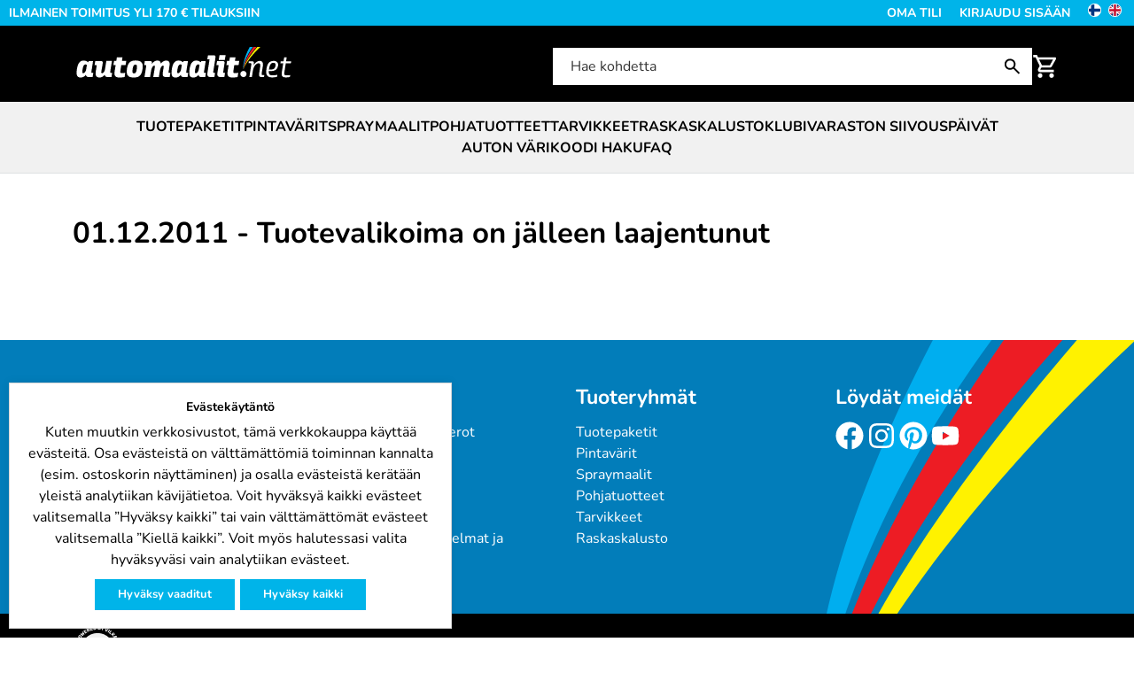

--- FILE ---
content_type: text/html; charset=utf-8
request_url: https://www.automaalit.net/epages/automaalit.sf/fi_FI/?ObjectPath=/Shops/1682/Categories/Uutiset/Tuotevalikoima_on_jaelleen_laajentunut
body_size: 16191
content:
<!DOCTYPE html>
<!--[if lt IE 7 ]> <html class="ie6" lang="fi"> <![endif]-->
<!--[if IE 7 ]> <html class="ie7" lang="fi"> <![endif]-->
<!--[if IE 8 ]> <html class="ie8" lang="fi"> <![endif]-->
<!--[if IE 9 ]> <html class="ie9" lang="fi"> <![endif]-->
<!--[if (gt IE 9)|!(IE)]><!--> <html lang="fi"> <!--<![endif]-->
<head>
<title>Tuotevalikoima on jälleen laajentunut - Automaalit.net</title>
<meta name="viewport" content="width=device-width, initial-scale=1"/>
<meta http-equiv="X-UA-Compatible" content="IE=Edge"/>
<meta charset="utf-8"/>
<link type="text/css" href="/WebRoot/StoreTypes/7.112.0/AutomaalitStore/lib-min/package-sf.css" rel="stylesheet"/><link rel="stylesheet" href="https://cdnjs.cloudflare.com/ajax/libs/animate.css/3.5.2/animate.min.css"><style type="text/css">.GBaseGDPRConsentDialog{text-align:center;padding:1em;box-sizing:border-box}</style><style type="text/css">.lz-container{z-index:999}</style><link href="/WebRoot/Automaalit/Shops/1682/Styles/Automaalit_0020_2023/StorefrontStyle_251.css" rel="stylesheet" type="text/css"/><style type="text/css">@import url(/WebRoot/StoreTypes/7.112.0/AutomaalitStore/lib/de_epages/design/style-ie.css) screen and (-ms-high-contrast:active),(-ms-high-contrast:none);</style><link href="https://vdt.vilkas.fi/VDT/master/automaalit.net/dev/slick-slider/slick-slider.css" rel="stylesheet" type="text/css"><link href="https://vdt.vilkas.fi/VDT/master/automaalit.net/StyleExtension.css" rel="stylesheet" type="text/css"><style>form.VilkasBonusPointsAddToBasketForm button.VilkasDisabledButton{opacity:.5;background:#999;color:#444;cursor:not-allowed}form.VilkasBonusPointsAddToBasketForm div.VilkasUserPoints{margin-bottom:1rem}</style><style type="text/css">.Flywheel a{display:inline-block;background-color:transparent;margin:11px;color:#000;font-size:12px;font-family:"Arial",sans-serif;text-decoration:none;font-family:"HelveticaNeue-Light","Helvetica Neue Light","Helvetica Neue",Helvetica,Arial,"Lucida Grande",sans-serif;font-weight:300}.Flywheel a img{display:inline-block;width:75px}.Flywheel a span{display:block}</style><script type="text/javascript" src="/epages/automaalit.sf/fi_FI/?ViewAction=SF-ViewJQueryConfig&amp;ObjectID=324551&amp;CurrencyID=EUR&amp;CacheName=Automaalit-7.112.0-0"></script>
<script type="text/javascript">(function(require){function config(a,b){config._(config.c[a]||(config.c[a]={}),b)}config.c=require.config=require.config||{};config._=function(a,b){for(var c in b)b[c]instanceof Object?config._(a[c]||(a[c]={}),b[c]):a[c]=b[c]};config("jquery/canvas/canvastext",{fontRoot:["","WebRoot","Automaalit","42DF","F7C3","17CB","8615","3FDE","D94D","CD06","7011"].join("/")});config("ep",{baseUrl:["https\u003A","","www\u002Eautomaalit\u002Enet","epages","automaalit\u002Esf","fi_FI",""].join("/"),canonicalUrl:'https\u003A\u002F\u002Fwww\u002Eautomaalit\u002Enet\u002FTuotevalikoima-on-jaelleen-laajentunut',objectId:'11190809',viewAction:'View',storeFrontUrl:["https\u003A","","www\u002Eautomaalit\u002Enet","epages","automaalit\u002Esf"].join("/"),requestProtocolAndServer:'https\u003A\u002F\u002Fwww\u002Eautomaalit\u002Enet',webUrj:["http\u003A","","www\u002Eautomaalit\u002Enet","epages","automaalit\u002Esf","\u003FObjectPath\u003D","Shops","1682","Categories","Uutiset","Tuotevalikoima_on_jaelleen_laajentunut"].join("/"),webUrlSsl:["https\u003A","","www\u002Eautomaalit\u002Enet","epages","automaalit\u002Esf","\u003FObjectPath\u003D","Shops","1682","Categories","Uutiset","Tuotevalikoima_on_jaelleen_laajentunut"].join("/"),google:{}});}(require));</script>
<script type="text/javascript" src="/WebRoot/StoreTypes/7.112.0/AutomaalitStore/lib-min/package-sf.js"></script>
<script type="text/javascript">var jq=jQuery.noConflict();</script>
<script type="text/javascript">epConfig.objectGUID='4ECD0BDF-AD54-4BC7-5F43-0A281009E71E';epConfig.objectPath='\u002FShops\u002F1682\u002FCategories\u002FUutiset\u002FTuotevalikoima_on_jaelleen_laajentunut';epConfig.relativePath='Categories\u002FUutiset\u002FTuotevalikoima_on_jaelleen_laajentunut';epConfig.webPath='\u002FWebRoot\u002FAutomaalit\u002FShops\u002F1682\u002F4ECD\u002F0BDF\u002FAD54\u002F4BC7\u002F5F43\u002F0A28\u002F1009\u002FE71E';epConfig.currency='EUR';epConfig.PageTypeAlias='SF-Article';epConfig.hasCart=false;</script>
<script type="text/javascript">require(["jquery/metaparse","de_epages/design/inc/sf-initialize"]);require(["de_epages/externalcontent/dojogadgetfix"]);require(["ep/inject-sec-token"],function(ep){ep.injectSecToken();});require(["jquery","ep/accessibility-fallback","$ready!"],function($,accessibilityFallback){accessibilityFallback.fixAltAttributes();accessibilityFallback.fixAltAttributes({tag:'area',fallback:'href'});accessibilityFallback.fixAltAttributes({tag:'input[type="image"]',fallback:'src'});$('.skip-link').on('click.onSkipLink keydown.onSkipLink',function(e){if(e&&e.keyCode&&!(e.keyCode===13||e.keyCode===32)){return true;}$('#main-content').trigger('focus');});accessibilityFallback.tabIndexFallback({selectors:['h1','h2','h3','h4','h5','h6','.ep-uiThumbbox li','.ep-coverflow-item','.ep-contentbox-item']});accessibilityFallback.ariaLiveFallback({selectors:['.ui-tabs-panel','#RemoteSearchResults'],value:'polite'});accessibilityFallback.tableHeaderFallback({exceptions:['PagerTablePages']});accessibilityFallback.fixTooltip({selectors:['i.HelpIcon']});});</script>
<script type="text/javascript">window.offscreenBuffering=true;</script>
<script src="https://checkout.vipps.no/vippsCheckoutSDK.js"></script>
<script id="GBaseGDPRConsentDialogTemplate" type="text/x-jquery-tmpl">
  <div class="message-bar GBaseGDPRConsentDialog">
    <h2 class="GBaseGDPRConsentTitle"><p>Evästekäytäntö</p></h2>
    <div class="GBaseGDPRConsentDescription"><p>Kuten muutkin verkkosivustot, tämä verkkokauppa käyttää evästeitä. Osa evästeistä on välttämättömiä toiminnan kannalta (esim. ostoskorin näyttäminen) ja osalla evästeistä kerätään yleistä analytiikan kävijätietoa. Voit hyväksyä kaikki evästeet valitsemalla ”Hyväksy kaikki” tai vain välttämättömät evästeet valitsemalla ”Kiellä kaikki”. Voit myös halutessasi valita hyväksyväsi vain analytiikan evästeet.</p></div>
    <div class="GBaseGDPRConsentButtonWrapper">
      
      <button class="GBaseGDPRConsentRefuseButton" onclick="GBaseSubmitConsent(0, 0)" title="Hyväksy vaaditut">Hyväksy vaaditut</button>
      
      
      <button class="GBaseGDPRConsentAcceptButton" onclick="GBaseSubmitConsent(1, 1)" title="Hyväksy kaikki">Hyväksy kaikki</button>
      
    </div>
  </div>
</script>
<script type="text/javascript">function GBaseOpenConsentDialog(){jQuery('#GBaseGDPRConsentDialogTemplate').tmpl().appendTo('body');}</script>
<script type="text/javascript">function GBaseReadCookie(name){return document.cookie.match('(^|;)\\s*'+name+'\\s*=\\s*([^;]+)')?.pop()||''}function GBaseIsConsentToAnalyticsGiven(){if(epConfig.user&&epConfig.user.Consent){return 1;}if(epConfig.user&&epConfig.user.ConsentToAnalytics){return 1;}if(GBaseReadCookie('GBaseConsent')==="1"){return 1;}if(GBaseReadCookie('GBaseConsentToAnalytics')==="1"){return 1;}return 0;}function GBaseSubmitConsent(ConsentToMarketing,ConsentToAnalytics){var expires=new Date();expires.setFullYear(expires.getFullYear()+1);document.cookie="GBaseConsent="+ConsentToMarketing+"; SameSite=Strict; path=/; expires="+expires;document.cookie="GBaseConsentToAnalytics="+ConsentToAnalytics+"; SameSite=Strict; path=/; expires="+expires;consents={'marketing':!!+GBaseReadCookie('GBaseConsent'),'analytics':!!+GBaseReadCookie('GBaseConsentToAnalytics')};window.dispatchEvent(new CustomEvent('GBaseConsentSubmit',{'detail':{'consents':consents}}));jq('.GBaseGDPRConsentDialog').hide();}require(["jquery","jquery/tmpl","jquery/cookie","jquery/ui/dialog","$ready!"],function($){if(jQuery.cookie('GBaseConsent')){consents={'marketing':!!+GBaseReadCookie('GBaseConsent'),'analytics':!!+GBaseReadCookie('GBaseConsentToAnalytics')};window.dispatchEvent(new CustomEvent('GBaseConsentPageLoad',{'detail':{'consents':consents}}));return;}GBaseOpenConsentDialog();});</script>
<script type="text/javascript">(function(){var sc=document.createElement('script');sc.type='text/javascript';sc.async=true;sc.src=('https:'==document.location.protocol?'https://zefzhat-eu.appspot.com':'http://www.livezhat.fi')+'/code/FI21031981/';var s=document.getElementsByTagName('script')[0];s.parentNode.insertBefore(sc,s);})();</script>
<meta property="og:image" content="https://www.automaalit.net/WebRoot/Automaalit/Shops/1682/Styles/Automaalit_0020_2023/logo.png"/>
<meta property="og:image:alt" content="Tuotevalikoima on jälleen laajentunut"/>
<meta property="og:title" content="Tuotevalikoima on jälleen laajentunut"/>
<meta property="og:type" content="website"/>
<meta property="og:url" content="https://www.automaalit.net/Tuotevalikoima-on-jaelleen-laajentunut"/>
<meta property="og:description" content="&lt;p&gt;Asiakkaiden toiveiden pohjalta kehitämme tuotevalikoimaamme jatkuvasti.  Olemme juuri lisänneet kauppamme mm. &lt;a href=&quot;http://www.automaalit.net/epages/Gagar.sf/fi_FI/?ObjectPath=/Shops/1682/Products/190300_t%C3%B6h%C3%B6&quot;&gt;puhaltimen&lt;/a&gt; vesiohenteisten maalien  kuivaukseen. Tämän lisäksi uutuuksina tarjolla ovat nyt myös &lt;a href=&quot;http://www.automaalit.net/epages/Gagar.sf/fi_FI/?ObjectPath=/Shops/1682/Products/150251_hiomatuki&quot;&gt;hiomatuki&lt;/a&gt;  ja &lt;a href=&quot;http://www.automaalit.net/epages/Gagar.sf/fi_FI/?ObjectPath=/Shops/1682/Products/070501_maskeerauskalvo&quot;&gt;maskeerauskalvo&lt;/a&gt;. Jos tarvitsemaanne tuotetta ei ole valikoimissamme  juuri nyt, kysykää asiakaspalvelustamme niin pyrimme toteuttamaan  toiveenne parhaalla mahdollisella tavalla.&lt;/p&gt; &lt;p&gt;&amp;nbsp;&lt;/p&gt;"/>
<link rel="shortcut icon" type="image/x-icon" href="/WebRoot/Automaalit/Shops/1682/MediaGallery/Automaalit_net_favicon.ico"/>
<meta name="description" content="Asiakkaiden toiveiden pohjalta kehitämme tuotevalikoimaamme jatkuvasti. Olemme juuri lisänneet kauppamme mm. puhaltimen vesiohenteisten maalien kuivaukseen. Tämän lisäksi uutuuksina tarjolla ovat nyt myös hiomatuki ja maskeerauskalvo. Jos tarvitsemaanne tuotetta ei ole valikoimissamme juuri nyt, kysykää asiakaspalvelustamme niin pyrimme toteuttamaan toiveenne parhaalla mahdollisella tavalla."/>
<link rel="canonical" href="https://www.automaalit.net/Tuotevalikoima-on-jaelleen-laajentunut"/>
<link rel="alternate" hreflang="fi" href="https://www.automaalit.net/Tuotevalikoima-on-jaelleen-laajentunut">
<link rel="alternate" hreflang="en" href="https://www.automaalit.net/News/The-product-range-has-expanded-again">
<link rel="alternate" hreflang="fi-FI" href="https://www.automaalit.net/Tuotevalikoima-on-jaelleen-laajentunut">
<link rel="alternate" hreflang="en-GB" href="https://www.automaalit.net/News/The-product-range-has-expanded-again">
<!--[if IE]>
    <link href="/WebRoot/StoreTypes/7.112.0/AutomaalitStore/lib/de_epages/design/style-ie.css" rel="stylesheet" type="text/css" />
    <![endif]-->
<!-- style extension js -->
<script src="/WebRoot/Automaalit/Shops/1682/Styles/Automaalit_0020_2023/StyleExtension.js"></script>
<script type="text/javascript">
function gtmIsConsentGiven(){
    if(epConfig.user && epConfig.user.Consent){
        return 1;
    }
    if(epConfig.user && epConfig.user.ConsentToAnalytics){
        return 1;
    }
    if(`; ${document.cookie}`.split('; GBaseConsent=').pop().split(';').shift() === "1"){
        return 1;
    }
    if(`; ${document.cookie}`.split('; GBaseConsentToAnalytics=').pop().split(';').shift() === "1"){
        return 1;
    }
    return 0;
}
function gtmIsConsentGivenToMarketing(){
    if(epConfig.user && epConfig.user.Consent){
        return 1;
    }
    if(`; ${document.cookie}`.split('; GBaseConsent=').pop().split(';').shift() === "1"){
        return 1;
    }
    return 0;
}
</script>
<script type="text/javascript">
// helper for parsing floats in different locales
function GTMlocaleParseFloat(s) {
    // remove everything but numbers and possible separators
    s = s.replace(/[^1-9,\.]/g, "");
    // Get the thousands and decimal separator characters used in the locale.
    let [,thousandsSeparator,,,,decimalSeparator] = 1111.1.toLocaleString(epConfig.language);
    // Remove thousand separators, and put a point where the decimal separator occurs
    s = Array.from(s, c => c === thousandsSeparator ? ""
                         : c === decimalSeparator   ? "." : c).join("");
    // Now it can be parsed
    return parseFloat(s);
}

(() => {
  
  // using ga4
  dataLayer = (typeof dataLayer !== 'undefined') ? dataLayer : [];
  function gtag(){dataLayer.push(arguments);}


    const consent_analytics = gtmIsConsentGiven() ? 'granted' : 'denied';
    const consent_marketing = gtmIsConsentGivenToMarketing() ? 'granted' : 'denied';
    gtag('consent', 'default', {
        'analytics_storage': consent_analytics,
        'ad_storage': consent_marketing,
        'ad_user_data': consent_marketing,
        'ad_personalization': consent_marketing,
    });
    window.addEventListener('GBaseConsentSubmit', function(consent){
        const consent_analytics = consent.detail.consents.analytics ? 'granted' : 'denied';
        const consent_marketing = consent.detail.consents.marketing ? 'granted' : 'denied';
        gtag('consent', 'update', {
            'analytics_storage': consent_analytics,
            'ad_storage': consent_marketing,
            'ad_user_data': consent_marketing,
            'ad_personalization': consent_marketing,
        });
    })



  
  function gtmHandleProductClick(event) {
      const targetUrl = this.getAttribute("href");
      if(!targetUrl) {
          return;
      }
      const targetAlias = targetUrl.split('/').pop();
      const selected_item_data = gtm_products.find(function(item) {return item.item_id === targetAlias});
      if(!selected_item_data) {
          return;
      }
      dataLayer.push({ ecommerce: null });
      dataLayer.push({
          event: "select_item",
          ecommerce: {
              currency: 'EUR',
              items: [selected_item_data]
          }
      });
  }

  
  function gtmHandleProductListAddToBasketForm(event) {
      $form = jq(this);
      const $epIdField = $form.find('input[name=ChangeObjectID]');
      const epid = $epIdField.val();
      if(!epid) {
          return;
      }
      const selected_item_data = gtm_products.find(function(item) {return item.epagesid === epid});
      if(!selected_item_data) {
          return;
      }

      if($form.data('gtm_event_happening') === 1) {
        return;
      }
      $form.data('gtm_event_happening', 1);

      selected_item_data.index = 1;
      // set quantity if it is known
      let qty = 1; // default to 1
      let $qtyField = $form.find('input[name=Quantity]');
      if($qtyField.length) {
        qty = GTMlocaleParseFloat($qtyField.val());
      }
      selected_item_data.quantity = qty;
      dataLayer.push({ ecommerce: null });
      dataLayer.push({
          event: "add_to_cart",
          ecommerce: {
              currency: 'EUR',
              items: [selected_item_data]
          }
      });
      setTimeout(function(){ $form.data('gtm_event_happening', 0) }, 100);
  }

 

 


 

 



 (function(w,d,s,l,i){w[l]=w[l]||[];w[l].push({'gtm.start':
new Date().getTime(),event:'gtm.js'});var f=d.getElementsByTagName(s)[0],
j=d.createElement(s),dl=l!='dataLayer'?'&l='+l:'';j.async=true;j.src=
'https://www.googletagmanager.com/gtm.js?id='+i+dl;f.parentNode.insertBefore(j,f);
})(window,document,'script','dataLayer','GTM-KLC6T7C');


})();
</script>
<script type="text/javascript">try{window.onerror=window.onerrorbak;}catch(e){}</script>
<!-- Begin: User-defined HTML Head area -->
<meta name="verify-v1" content="DwpCj6p7HBoLoHn48uwEknZ3uPdLkz/B+kPfNviW28I="/>
<meta name="google-site-verification" content="CcjQr717wWRXo6jD2ItaBQRkbb3DXo4lwl-FwLfJfAo"/>
<meta name="msvalidate.01" content="8CCB5F917A542F3C9B2BD8037F0975B9"/>
<meta name="google-site-verification" content="DBPve00U3pgeo_leB081FJRHVEEQ3BEgSXrzKX7l8Fs"/>
<meta name="google-site-verification" content="e0RkB3EBCX28Xm6hE9yTnc8jvZ-auU-Jx2Fcl-OJJ7k"/>
<!-- Google Tag Manager -->
<script>(function(w,d,s,l,i){w[l]=w[l]||[];w[l].push({'gtm.start':new Date().getTime(),event:'gtm.js'});var f=d.getElementsByTagName(s)[0],j=d.createElement(s),dl=l!='dataLayer'?'&l='+l:'';j.async=true;j.src='https://www.googletagmanager.com/gtm.js?id='+i+dl;f.parentNode.insertBefore(j,f);})(window,document,'script','dataLayer','GTM-KLC6T7C');</script>
<!-- End Google Tag Manager -->
<!-- Global site tag (gtag.js) - Google Ads: 1069156606 -->
<script async src="https://www.googletagmanager.com/gtag/js?id=AW-1069156606"></script>
<script>window.dataLayer=window.dataLayer||[];function gtag(){dataLayer.push(arguments);}gtag('js',new Date());gtag('config','AW-1069156606');</script>
<script>window.addEventListener('load',function(){jQuery('button:contains(Luo tili)').click(function(){gtag('event','conversion',{'send_to':'AW-1069156606/r6rZCIC-wwUQ_pHo_QM'});})})</script>
<!-- Ulkoasukoodit -->
</link>
</link>
<script src="https://vdt.vilkas.fi/VDT/master/automaalit.net/dev/slick-slider/slick-slider.js" type="text/javascript"></script>
<script src="https://vdt.vilkas.fi/VDT/master/automaalit.net/StyleExtension.js" type="text/javascript"></script>
<!-- syötä värikoodi

<script>

jQuery(document).ready(function() {
   jQuery('div#KCOArea .CustomerComment').each(function() {
      var text = jQuery(this).html();
       jQuery(this).html(text.replace(
         'Tilausta ja toimitusta koskevat huomautukset',
         'Syötä värikoodi'));
   });
});

</script>  -->
<!-- Googles kod för remarketing-taggen -->
<!--------------------------------------------------
Remarketing-taggar får inte vara kopplade till personligt identifierande information eller placeras på sidor relaterade till känsliga kategorier. Läs mer information och anvisningar om hur du ställer in taggen på: http://google.com/ads/remarketingsetup
--------------------------------------------------->
<script type="text/javascript">//<![CDATA[
var google_conversion_id=1069156606;var google_custom_params=window.google_tag_params;var google_remarketing_only=true;
//]]></script>
<script type="text/javascript" src="//www.googleadservices.com/pagead/conversion.js"></script>
<noscript>
<div style="display:inline;">
<img height="1" width="1" style="border-style:none;" alt="" src="//googleads.g.doubleclick.net/pagead/viewthroughconversion/1069156606/?value=0&amp;guid=ON&amp;script=0"/>
</div>
</noscript>
<!-- Facebook Pixel Code -->
<script>!function(f,b,e,v,n,t,s){if(f.fbq)return;n=f.fbq=function(){n.callMethod?n.callMethod.apply(n,arguments):n.queue.push(arguments)};if(!f._fbq)f._fbq=n;n.push=n;n.loaded=!0;n.version='2.0';n.queue=[];t=b.createElement(e);t.async=!0;t.src=v;s=b.getElementsByTagName(e)[0];s.parentNode.insertBefore(t,s)}(window,document,'script','//connect.facebook.net/en_US/fbevents.js');fbq('init','1058455657550916');fbq('track',"PageView");</script>
<noscript><img height="1" width="1" style="display:none" src="https://www.facebook.com/tr?id=1058455657550916&ev=PageView&noscript=1"/></noscript>
<!-- End Facebook Pixel Code -->
<!-- Facebook Pixel Code for Remarketing Conversion-->
<script>!function(f,b,e,v,n,t,s){if(f.fbq)return;n=f.fbq=function(){n.callMethod?n.callMethod.apply(n,arguments):n.queue.push(arguments)};if(!f._fbq)f._fbq=n;n.push=n;n.loaded=!0;n.version='2.0';n.queue=[];t=b.createElement(e);t.async=!0;t.src=v;s=b.getElementsByTagName(e)[0];s.parentNode.insertBefore(t,s)}(window,document,'script','//connect.facebook.net/en_US/fbevents.js');fbq('init','1058455657550916');fbq('track','ViewContent');</script>
<noscript><img height="1" width="1" style="display:none" src="https://www.facebook.com/tr?id=1058455657550916&ev=PageView&noscript=1"/></noscript>
<!-- End Facebook Pixel Code for Remarketing Conversion event -->
<script type="text/javascript">window.dojoRequire(["mojo/signup-forms/Loader"],function(L){L.start({"baseUrl":"mc.us2.list-manage.com","uuid":"81edeade2ac9b354ad204492b","lid":"2089665d61","uniqueMethods":true})})</script>
<!-- ChatBase Pixel Code -->
<script>window.chatbaseConfig={chatbotId:"17w42Kg1-EQqrwcrACFWb",}</script>
<script src="https://www.chatbase.co/embed.min.js" id="17w42Kg1-EQqrwcrACFWb" defer></script>
<!-- End Chatbase Code -->
<!-- Bing Pixel Code -->
<meta name="msvalidate.01" content="4275982ED7315C41F38C9A81D01D6F25"/>
<!-- End Bing Code -->
<!-- Yandex Pixel Code -->
<meta name="yandex-verification" content="b3abb9e2a4d3984f"/>
<!-- End yandex Code -->
<script defer async src='https://cdn.trustindex.io/loader-cert.js?aa55fdd4521f93189046bc3cb16'></script>
<!-- End: User-defined HTML Head area -->
<script type="text/javascript">(function(win){if(!jQuery.fn.jquerysdk){jQuery.noConflict(true);var $=jQuery,noConflict=$.config.noConflict;if(!noConflict){win.$=$;}else if(typeof noConflict=='string'){win[noConflict]=$;}}try{win.onerror=function(){return true;};}catch(e){}})(window);</script>
</head>
<body class="epages no-sidebars" lang="fi" itemscope itemtype="http://schema.org/WebPage"><noscript><meta HTTP-EQUIV="refresh" content="0;url='https://www.automaalit.net/epages/automaalit.sf/fi_FI/?ObjectPath=/Shops/1682/Categories/Uutiset/Tuotevalikoima_on_jaelleen_laajentunut&amp;PageSpeed=noscript'" /><style><!--table,div,span,font,p{display:none} --></style><div style="display:block">Please click <a href="https://www.automaalit.net/epages/automaalit.sf/fi_FI/?ObjectPath=/Shops/1682/Categories/Uutiset/Tuotevalikoima_on_jaelleen_laajentunut&amp;PageSpeed=noscript">here</a> if you are not redirected within a few seconds.</div></noscript>
<a href="#main-content" class="skip-link">Hyppää pääsisältöön</a>
<!-- Google Tag Manager (noscript) GA4 -->
<noscript><iframe src="https://www.googletagmanager.com/ns.html?id=GTM-KLC6T7C" height="0" width="0" style="display:none;visibility:hidden"></iframe></noscript>
<!-- End Google Tag Manager (noscript) GA4 -->
<span style="display: none;" id="GBaseContextHelper" class="GBaseContext ObjectID_11190809 ClassID_1607 PageType_SF-Article "></span>
<span style="display: none;" id="VilkasDesignContextHelper" class="VilkasDesignContext ObjectID_11190809 ClassID_1607 PageType_SF-Article "></span>
<div class="Layout1 GeneralLayout Div">
<div class="NavBarRoof HorizontalNavBar" role="complementary" aria-label="Näytä">
<div class="PropertyContainer">
<div class="SizeContainer custom-container custom-left">
<div class=" NavBarElement0" id="NavElement_22729567">
<div class="NavigationText ">
<p>ILMAINEN TOIMITUS YLI 170 € TILAUKSIIN</p>
</div>
</div>
</div>
<div class="SizeContainer custom-container custom-right"><div class="NavigationElement NavBarElement1 ">
<a rel="nofollow" class="Action " href="/epages/automaalit.sf/fi_FI/?ObjectPath=/Shops/1682&amp;ViewAction=ViewMyAccount">Oma tili</a>
</div>
<div class="NavigationElement NavBarElement2 ">
<a rel="nofollow" class="Action " href="/epages/automaalit.sf/fi_FI/?ObjectPath=/Shops/1682&amp;ViewAction=ViewMyAccount&amp;LastViewAction=ViewMyAccount&amp;HideNotice=1">Kirjaudu sisään</a>
</div>
<div class="LocaleFlags NavBarElement3">
<a href="../fi_FI/?ViewObjectPath=%2FShops%2F1682%2FCategories%2FUutiset%2FTuotevalikoima_on_jaelleen_laajentunut"><img src="/WebRoot/StoreTypes/7.112.0/AutomaalitStore/SF/Locales/fi_FI.gif" alt="Vaihda maata/kieltä: Suomi (Suomi)" title="Vaihda maata/kieltä: Suomi (Suomi)"/></a>
<a href="../en_GB/?ViewObjectPath=%2FShops%2F1682%2FCategories%2FUutiset%2FTuotevalikoima_on_jaelleen_laajentunut"><img src="/WebRoot/StoreTypes/7.112.0/AutomaalitStore/SF/Locales/en_GB.gif" alt="Vaihda maata/kieltä: United Kingdom (English)" title="Vaihda maata/kieltä: United Kingdom (English)"/></a>
</div></div>
</div>
</div>
<div class="Header HorizontalNavBar" role="banner" aria-label="Ylätunnisteen laatikko">
<div class="PropertyContainer">
<div class="SizeContainer">
<div class=" NavBarElement0" id="NavElement_22729555">
<div class="NavigationText ">
<p><a data-link-type="tree" data-type="linkpicker" href="?ObjectPath=/Shops/1682/Categories"><img alt="Logotyp" id="custom-logo" src="/WebRoot/Automaalit/Shops/1682/MediaGallery/Ulkoasu_2023/automaalit-logo-2-white.svg" style="width: 250px; max-width: 250px; height: auto;" title="Logotyp"/> </a></p>
</div>
</div>
<div class="SearchElement NavBarElement1">
<form class="ep-js" data-js=".uiForm()" id="RemoteSearch1" action="?" method="get" role="search" aria-label="Hae kohdetta">
<div class="Entry">
<div class="InputField SearchForm horizontal-search">
<input type="hidden" name="ObjectID" value="324551"/>
<input type="hidden" name="ViewAction" value="FacetedSearchProducts"/>
<input type="hidden" name="FocusReference" value="RemoteSearchSuggest_NavBarHorizontal_1"/>
<label for="RemoteSearchSuggest1" class="visually-hidden">Hae kohdetta</label>
<input class="Search" type="text" maxlength="255" name="SearchString" id="RemoteSearchSuggest1" data-focus-reference='{"id": "RemoteSearchSuggest_NavBarHorizontal_1"}' placeholder="Hae kohdetta" autocomplete="off" aria-label="Hae kohdetta"/>
<button name="SearchButton" type="submit" title="Aloita haku" class="search-button">
<span class="ep-sprite ep-sprite-s ep-uiInput-buttonSpriteOnly Icon SearchIcon"></span>
</button>
</div>
<script type="text/javascript">require(['jquery','de_epages/remotesearch/ui/suggest','$ready!'],function($,de_epages){de_epages("#RemoteSearchSuggest1").remotesearchUiSuggest({required:true,suggestUrl:"\u002Frs\u002Fproduct\u002FAutomaalit\u002F44C4D384-F958-E3E8-8F80-D94DCD0B8F31\u002Fsuggest\u002Fjsonp\u003Flang\u003Dfi",showError:false,navbar:"Header"});});</script>
</div>
</form>
</div>
<div class="NavBarElement2 BasketBox NavElementIcon ">
<span>
<img src="/WebRoot/StoreTypes/7.112.0/AutomaalitStore/SF/Icon/WireframeBlack/ico_s_basket.png" class="FloatLeft" alt="Ostoskori"/>
</span>
<span>Korisi on tyhjä.</span>
</div>
</div>
</div>
</div>
<div class="NavBarTop HorizontalNavBar" role="complementary" aria-label="Ylätunnisteen laatikko">
<div class="PropertyContainer">
<div class="SizeContainer">
<nav>
<ul class="HorizontalDisplay NavBarElement0 ep-megamenu" id="MegaMenu22729556" aria-label="MainMenu" tabindex="0" aria-activedescendant="" data-focus="{}" role="menubar">
<li class="ep-megamenu-first-level-element NavigationElement Category-13956687" role="menuitem" aria-haspopup="true">
<a href="?ObjectPath=/Shops/1682/Categories/Tuotepaketit"><span class="active-marker"></span>Tuotepaketit</a>
<div class="ep-megamenu-container" style="display:none">
<ul class="ep-megamenu-second-level-group" role="menu">
<li class="ep-megamenu-second-level-element Category-13956705" role="menuitem">
<a href="?ObjectPath=/Shops/1682/Categories/Tuotepaketit/Metallipaketit">Metallipaketit</a>
</li>
<li class="ep-megamenu-second-level-element Category-13956704" role="menuitem">
<a href="?ObjectPath=/Shops/1682/Categories/Tuotepaketit/Akryylipaketit">Akryylipaketit</a>
</li>
<li class="ep-megamenu-second-level-element Category-13956706" role="menuitem">
<a href="?ObjectPath=/Shops/1682/Categories/Tuotepaketit/Pohjamaalipaketit">Pohjamaalipaketit</a>
</li>
<li class="ep-megamenu-second-level-element Category-13956707" role="menuitem">
<a href="?ObjectPath=/Shops/1682/Categories/Tuotepaketit/Spraypaketit">Spraypaketit</a>
</li>
<li class="ep-megamenu-second-level-element Category-22308762" role="menuitem">
<a href="?ObjectPath=/Shops/1682/Categories/Tuotepaketit/Lakkapaketit">Lakkapaketit</a>
</li>
<li class="ep-megamenu-second-level-element Category-23259969" role="menuitem">
<a href="?ObjectPath=/Shops/1682/Categories/Tuotepaketit/Supervaerit">Super värit</a>
</li>
</ul>
</div>
</li>
<li class="ep-megamenu-first-level-element NavigationElement Category-13956382" role="menuitem" aria-haspopup="true">
<a href="?ObjectPath=/Shops/1682/Categories/Pintavarit"><span class="active-marker"></span>Pintavärit</a>
<div class="ep-megamenu-container" style="display:none">
<ul class="ep-megamenu-second-level-group" role="menu">
<li class="ep-megamenu-second-level-element Category-13956473" role="menuitem">
<a href="?ObjectPath=/Shops/1682/Categories/Pintavarit/Akryylimaalit">Akryylimaalit</a>
</li>
<li class="ep-megamenu-second-level-element Category-13956475" role="menuitem">
<a href="?ObjectPath=/Shops/1682/Categories/Pintavarit/Metallivarit">Metallivärit</a>
</li>
<li class="ep-megamenu-second-level-element Category-13956485" role="menuitem">
<a href="?ObjectPath=/Shops/1682/Categories/Pintavarit/Kirkaslakat">Kirkaslakat</a>
</li>
<li class="ep-megamenu-second-level-element Category-13956491" role="menuitem" aria-haspopup="true">
<a href="?ObjectPath=/Shops/1682/Categories/Pintavarit/Erikoismaalit">Erikoismaalit ja Metal flaket</a>
<ul role="menu">
<li class="ep-megamenu-third-level-element Category-13956540" role="menuitem">
<a href="?ObjectPath=/Shops/1682/Categories/Pintavarit/Erikoismaalit/Erikoismaalit">Erikoismaalit</a>
</li>
<li class="ep-megamenu-third-level-element Category-13956562" role="menuitem">
<a href="?ObjectPath=/Shops/1682/Categories/Pintavarit/Erikoismaalit/Hileet_ja_Flaket">Metal flake, hileet</a>
</li>
<li class="ep-megamenu-third-level-element Category-13956567" role="menuitem">
<a href="?ObjectPath=/Shops/1682/Categories/Pintavarit/Erikoismaalit/Candyt">Candy-värit</a>
</li>
<li class="ep-megamenu-third-level-element Category-13956568" role="menuitem">
<a href="?ObjectPath=/Shops/1682/Categories/Pintavarit/Erikoismaalit/Kynaruiskumaalit">Kynäruiskumaalit</a>
</li>
<li class="ep-megamenu-more" style="display:none">
<a href="?ObjectPath=/Shops/1682/Categories/Pintavarit/Erikoismaalit">... Lisää</a>
</li>
</ul>
</li>
<li class="ep-megamenu-second-level-element Category-22800871" role="menuitem">
<a href="?ObjectPath=/Shops/1682/Categories/Pintavarit/Paikkamaalit">Paikkamaalit</a>
</li>
</ul>
</div>
</li>
<li class="ep-megamenu-first-level-element NavigationElement Category-13956999" role="menuitem" aria-haspopup="true">
<a href="?ObjectPath=/Shops/1682/Categories/Spraymaalit1"><span class="active-marker"></span>Spraymaalit</a>
<div class="ep-megamenu-container" style="display:none">
<ul class="ep-megamenu-second-level-group" role="menu">
<li class="ep-megamenu-second-level-element Category-13957012" role="menuitem">
<a href="?ObjectPath=/Shops/1682/Categories/Spraymaalit1/Pintamaalit">Spraymaali värikoodilla</a>
</li>
<li class="ep-megamenu-second-level-element Category-13957015" role="menuitem">
<a href="?ObjectPath=/Shops/1682/Categories/Spraymaalit1/Pohjamaalit">Pohjamaalit</a>
</li>
<li class="ep-megamenu-second-level-element Category-13957552" role="menuitem">
<a href="?ObjectPath=/Shops/1682/Categories/Spraymaalit1/Kirkaslakat_spray">Kirkaslakat</a>
</li>
</ul>
</div>
</li>
<li class="ep-megamenu-first-level-element NavigationElement Category-13956383" role="menuitem" aria-haspopup="true">
<a href="?ObjectPath=/Shops/1682/Categories/Pohjatuotteet"><span class="active-marker"></span>Pohjatuotteet</a>
<div class="ep-megamenu-container" style="display:none">
<ul class="ep-megamenu-second-level-group" role="menu">
<li class="ep-megamenu-second-level-element Category-13956631" role="menuitem">
<a href="?ObjectPath=/Shops/1682/Categories/Pohjatuotteet/Hiontavaerit_ja_fillerit">Hiontavärit ja fillerit</a>
</li>
<li class="ep-megamenu-second-level-element Category-13956633" role="menuitem">
<a href="?ObjectPath=/Shops/1682/Categories/Pohjatuotteet/Kitit">Kitit</a>
</li>
<li class="ep-megamenu-second-level-element Category-13956635" role="menuitem">
<a href="?ObjectPath=/Shops/1682/Categories/Pohjatuotteet/Ruosteenesto">Ruosteenesto</a>
</li>
<li class="ep-megamenu-second-level-element Category-13956645" role="menuitem">
<a href="?ObjectPath=/Shops/1682/Categories/Pohjatuotteet/Alustamassat">Alustamassat</a>
</li>
<li class="ep-megamenu-second-level-element Category-13956646" role="menuitem">
<a href="?ObjectPath=/Shops/1682/Categories/Pohjatuotteet/Muovikorjaus">Muovikorjaus</a>
</li>
<li class="ep-megamenu-second-level-element Category-20132549" role="menuitem">
<a href="?ObjectPath=/Shops/1682/Categories/Pohjatuotteet/Liimat">Liimat</a>
</li>
</ul>
</div>
</li>
<li class="ep-megamenu-first-level-element NavigationElement Category-23368629" role="menuitem" aria-haspopup="true">
<a href="?ObjectPath=/Shops/1682/Categories/Tarvikkeet"><span class="active-marker"></span>Tarvikkeet</a>
<div class="ep-megamenu-container" style="display:none">
<ul class="ep-megamenu-second-level-group" role="menu">
<li class="ep-megamenu-second-level-element Category-23368630" role="menuitem" aria-haspopup="true">
<a href="?ObjectPath=/Shops/1682/Categories/Tarvikkeet/Maalauksen_valmistelu_ja_materiaalit">Maalauksen valmistelu ja materiaalit</a>
<ul role="menu">
<li class="ep-megamenu-third-level-element Category-23368631" role="menuitem">
<a href="?ObjectPath=/Shops/1682/Categories/Tarvikkeet/Maalauksen_valmistelu_ja_materiaalit/Hiomapaperit_ja_hiomatuotteet">Hiomapaperit ja hiomatuotteet</a>
</li>
<li class="ep-megamenu-third-level-element Category-23368632" role="menuitem">
<a href="?ObjectPath=/Shops/1682/Categories/Tarvikkeet/Maalauksen_valmistelu_ja_materiaalit/Apuaineet_ja_puhdistusaineet">Apuaineet ja puhdistusaineet</a>
</li>
<li class="ep-megamenu-third-level-element Category-23368633" role="menuitem">
<a href="?ObjectPath=/Shops/1682/Categories/Tarvikkeet/Maalauksen_valmistelu_ja_materiaalit/Kovetteet_ja_ohenteet">Kovetteet ja ohenteet</a>
</li>
<li class="ep-megamenu-more" style="display:none">
<a href="?ObjectPath=/Shops/1682/Categories/Tarvikkeet/Maalauksen_valmistelu_ja_materiaalit">... Lisää</a>
</li>
</ul>
</li>
<li class="ep-megamenu-second-level-element Category-23368634" role="menuitem" aria-haspopup="true">
<a href="?ObjectPath=/Shops/1682/Categories/Tarvikkeet/Maalausvaelineet_ja_tyoekalut">Maalausvälineet ja työkalut</a>
<ul role="menu">
<li class="ep-megamenu-third-level-element Category-23368635" role="menuitem">
<a href="?ObjectPath=/Shops/1682/Categories/Tarvikkeet/Maalausvaelineet_ja_tyoekalut/Maaliruiskut_ja_tarvikkeet">Maaliruiskut ja tarvikkeet</a>
</li>
<li class="ep-megamenu-third-level-element Category-23368636" role="menuitem">
<a href="?ObjectPath=/Shops/1682/Categories/Tarvikkeet/Maalausvaelineet_ja_tyoekalut/Tyoekalut_ja_lisaetarvikkeet">Työkalut ja lisätarvikkeet</a>
</li>
<li class="ep-megamenu-third-level-element Category-23368637" role="menuitem">
<a href="?ObjectPath=/Shops/1682/Categories/Tarvikkeet/Maalausvaelineet_ja_tyoekalut/Paineilmatyoekalut">Paineilmatyökalut</a>
</li>
<li class="ep-megamenu-third-level-element Category-23368638" role="menuitem">
<a href="?ObjectPath=/Shops/1682/Categories/Tarvikkeet/Maalausvaelineet_ja_tyoekalut/Telineet_ja_tukivaelineet">Telineet ja tukivälineet</a>
</li>
<li class="ep-megamenu-more" style="display:none">
<a href="?ObjectPath=/Shops/1682/Categories/Tarvikkeet/Maalausvaelineet_ja_tyoekalut">... Lisää</a>
</li>
</ul>
</li>
<li class="ep-megamenu-second-level-element Category-23368639" role="menuitem" aria-haspopup="true">
<a href="?ObjectPath=/Shops/1682/Categories/Tarvikkeet/Suojaus_ja_teippaukset">Suojaus ja teippaukset</a>
<ul role="menu">
<li class="ep-megamenu-third-level-element Category-23368640" role="menuitem">
<a href="?ObjectPath=/Shops/1682/Categories/Tarvikkeet/Suojaus_ja_teippaukset/Suojapeitteet_ja_hengityssuojaimet">Suojapeitteet ja hengityssuojaimet</a>
</li>
<li class="ep-megamenu-third-level-element Category-23368641" role="menuitem">
<a href="?ObjectPath=/Shops/1682/Categories/Tarvikkeet/Suojaus_ja_teippaukset/Maalarinteipit_ja_kiinnitystarvikkeet">Maalarinteipit ja kiinnitystarvikkeet</a>
</li>
<li class="ep-megamenu-more" style="display:none">
<a href="?ObjectPath=/Shops/1682/Categories/Tarvikkeet/Suojaus_ja_teippaukset">... Lisää</a>
</li>
</ul>
</li>
<li class="ep-megamenu-second-level-element Category-23368642" role="menuitem" aria-haspopup="true">
<a href="?ObjectPath=/Shops/1682/Categories/Tarvikkeet/Autonhoito_ja_viimeistely">Autonhoito ja viimeistely</a>
<ul role="menu">
<li class="ep-megamenu-third-level-element Category-23368643" role="menuitem">
<a href="?ObjectPath=/Shops/1682/Categories/Tarvikkeet/Autonhoito_ja_viimeistely/Pesu_ja_hoitotuotteet">Pesu- ja hoitotuotteet</a>
</li>
<li class="ep-megamenu-third-level-element Category-23368644" role="menuitem">
<a href="?ObjectPath=/Shops/1682/Categories/Tarvikkeet/Autonhoito_ja_viimeistely/Kiillotus_ja_hoitoaineet">Kiillotus- ja hoitoaineet</a>
</li>
<li class="ep-megamenu-more" style="display:none">
<a href="?ObjectPath=/Shops/1682/Categories/Tarvikkeet/Autonhoito_ja_viimeistely">... Lisää</a>
</li>
</ul>
</li>
<li class="ep-megamenu-second-level-element Category-23368645" role="menuitem" aria-haspopup="true">
<a href="?ObjectPath=/Shops/1682/Categories/Tarvikkeet/Erikoistarvikkeet_ja_lisaevarusteet">Erikoistarvikkeet ja lisävarusteet</a>
<ul role="menu">
<li class="ep-megamenu-third-level-element Category-23368646" role="menuitem">
<a href="?ObjectPath=/Shops/1682/Categories/Tarvikkeet/Erikoistarvikkeet_ja_lisaevarusteet/Big_Buy_tarjoukset">Big Buy -tarjoukset</a>
</li>
<li class="ep-megamenu-third-level-element Category-23368647" role="menuitem">
<a href="?ObjectPath=/Shops/1682/Categories/Tarvikkeet/Erikoistarvikkeet_ja_lisaevarusteet/Muut_tarvikkeet">Muut tarvikkeet</a>
</li>
<li class="ep-megamenu-third-level-element Category-23368663" role="menuitem">
<a href="?ObjectPath=/Shops/1682/Categories/Tarvikkeet/Erikoistarvikkeet_ja_lisaevarusteet/Outlet">Outlet</a>
</li>
<li class="ep-megamenu-more" style="display:none">
<a href="?ObjectPath=/Shops/1682/Categories/Tarvikkeet/Erikoistarvikkeet_ja_lisaevarusteet">... Lisää</a>
</li>
</ul>
</li>
</ul>
</div>
</li>
<li class="ep-megamenu-first-level-element NavigationElement Category-13956978" role="menuitem" aria-haspopup="true">
<a href="?ObjectPath=/Shops/1682/Categories/Raskaskalusto"><span class="active-marker"></span>Raskaskalusto</a>
<div class="ep-megamenu-container" style="display:none">
<ul class="ep-megamenu-second-level-group" role="menu">
<li class="ep-megamenu-second-level-element Category-13956985" role="menuitem">
<a href="?ObjectPath=/Shops/1682/Categories/Raskaskalusto/Kuormaautomaalit">Kuorma-automaalit</a>
</li>
<li class="ep-megamenu-second-level-element Category-13956995" role="menuitem">
<a href="?ObjectPath=/Shops/1682/Categories/Raskaskalusto/Kone_ja_teollisuusmaalit">Kone- ja teollisuusmaalit</a>
</li>
</ul>
</div>
</li>
<li class="ep-megamenu-first-level-element NavigationElement Category-23272670" role="menuitem">
<a href="?ObjectPath=/Shops/1682/Categories/Bonustuotteet_klubille"><span class="active-marker"></span>Klubi</a>
</li>
<li class="ep-megamenu-first-level-element NavigationElement Category-24016082" role="menuitem">
<a href="?ObjectPath=/Shops/1682/Categories/Varaston_tyhjennys"><span class="active-marker"></span>Varaston siivouspäivät</a>
</li>
<li class="ep-megamenu-first-level-element NavigationElement Category-23269549" role="menuitem">
<a href="?ObjectPath=/Shops/1682/Categories/auton_varikoodi"><span class="active-marker"></span>auton värikoodi haku</a>
</li>
<li class="ep-megamenu-first-level-element NavigationElement Category-1146787" role="menuitem">
<a href="?ObjectPath=/Shops/1682/Categories/FAQ"><span class="active-marker"></span>FAQ</a>
</li>
</ul>
</nav>
<script type="text/javascript">require(["de_epages/content/inc/megamenu","$ready!"],function(megamenu){megamenu.init({selector:"#"+"MegaMenu22729556",isEditorMode:false});});</script>
</div>
</div>
</div>
<div class="Middle">
<!--[if IE 7]><span id="ContentAreaFix"></span><![endif]-->
<div class="ContentArea" id="main-content" tabindex="-1" role="main" aria-label="The product range has expanded again - Automaalit.net">
<div class="ContentAreaInner">
<div class="ContentAreaWrapper">
<!--<h3><a class="BreadcrumbItem" href="?ObjectPath=/Shops/1682/Categories">Tuoteryhmät</a><a class="BreadcrumbItem" href="?ObjectPath=/Shops/1682/Categories/Uutiset">Uutiset</a><span class="BreadcrumbLastItem">Tuotevalikoima on jälleen laajentunut</span></h3>-->
<div class="Article">
<!--  <div class="Separator"></div> -->
<h1>01.12.2011 - Tuotevalikoima on jälleen laajentunut</h1>
<div class="Separator"></div>
</div>
</div><!-- close .ContentAreaWrapper -->
</div><!-- close .ContentAreaInner -->
</div><!-- close .ContentArea -->
</div><!-- close .Middle -->
<div class="FooterContainer">
<div class="Footer HorizontalNavBar" role="complementary" aria-label="Näytä">
<div class="PropertyContainer">
<div class="SizeContainer custom-container custom-left">
<div class="ContextBox NavBarElement0" id="NavElement_22729554">
<div class="BoxContainer">
<div class="ContextBoxHead">
<span>Info</span>
</div>
<div class="ContextBoxBody">
<div> <ul>
<li><a data-link-type="tree" data-type="linkpicker" href="?ObjectPath=/Shops/1682/Categories/Imprint">Yhteystiedot</a></li>
<li><a data-link-type="tree" data-type="linkpicker" href="?ObjectPath=/Shops/1682/Categories/PrivacyPolicy">Rekisteriseloste</a></li>
<li><a data-link-type="tree" data-type="linkpicker" href="?ObjectPath=/Shops/1682/Categories/TermsAndConditions">Toimitus- ja maksutavat</a></li>
<li><a data-link-type="tree" data-type="linkpicker" href="?ObjectPath=/Shops/1682/Categories/GDPR">Tietosuojaseloste</a></li>
<li><a data-link-type="tree" data-type="linkpicker" href="?ObjectPath=/Shops/1682/Categories/Automaalitnet_kokemuksia">Automaalit.net kokemuksia</a></li>
</ul></div>
</div>
</div>
</div>
<div class="ContextBox NavBarElement1" id="NavElement_22729593">
<div class="BoxContainer">
<div class="ContextBoxHead">
<span>Pikalinkkejä</span>
</div>
<div class="ContextBoxBody">
<div> <ul>
<li><a data-link-type="tree" data-type="linkpicker" href="?ObjectPath=/Shops/1682/Categories/V%C3%A4rinumerot_v%C3%A4rikartat">Värikartat ja värinumerot</a></li>
<li><a data-link-type="tree" data-type="linkpicker" href="?ObjectPath=/Shops/1682/Categories/Uusi_yritysasiakas">Yritysasiakkaat</a></li>
<li><a data-link-type="tree" data-type="linkpicker" href="?ObjectPath=/Shops/1682/Categories/Kumppanit">Yhteistyökumppanit</a></li>
<li><a data-link-type="tree" data-type="linkpicker" href="?ObjectPath=/Shops/1682/Categories/Automaalaus_Osmo">Automaalari Osmo</a></li>
<li><a data-link-type="tree" data-type="linkpicker" href="?ObjectPath=/Shops/1682/Categories/FAQ">FAQ / UKK</a></li>
<li><a data-link-type="tree" data-type="linkpicker" href="?ObjectPath=/Shops/1682/Categories/Ongelmat_ja_korjaukset">Automaalauksen ongelmat ja korjaukset</a></li>
</ul></div>
</div>
</div>
</div>
<div class="ContextBox NavBarElement2" id="NavElement_22729594">
<div class="BoxContainer">
<div class="ContextBoxHead">
<span>Tuoteryhmät</span>
</div>
<div class="ContextBoxBody">
<div> <ul>
<li><a data-link-type="tree" data-type="linkpicker" href="?ObjectPath=/Shops/1682/Categories/Tuotepaketit">Tuotepaketit</a></li>
<li><a data-link-type="tree" data-type="linkpicker" href="?ObjectPath=/Shops/1682/Categories/Pintavarit">Pintavärit</a></li>
<li><a data-link-type="tree" data-type="linkpicker" href="?ObjectPath=/Shops/1682/Categories/Spraymaalit1">Spraymaalit</a></li>
<li><a data-link-type="tree" data-type="linkpicker" href="?ObjectPath=/Shops/1682/Categories/Pohjatuotteet">Pohjatuotteet</a></li>
<li><a data-link-type="tree" data-type="linkpicker" href="?ObjectPath=/Shops/1682/Categories/Tarvikkeet">Tarvikkeet</a></li>
<li><a data-link-type="tree" data-type="linkpicker" href="?ObjectPath=/Shops/1682/Categories/Raskaskalusto">Raskaskalusto</a></li>
</ul></div>
</div>
</div>
</div>
<div class="ContextBox NavBarElement3" id="NavElement_22729595">
<div class="BoxContainer">
<div class="ContextBoxHead">
<span>Löydät meidät</span>
</div>
<div class="ContextBoxBody">
<div> <ul>
<li><p><a data-link-type="tree" data-type="linkpicker" href="https://www.facebook.com/automaalit.net" target="_blank"><img alt="Facebook" src="/WebRoot/Automaalit/Shops/1682/MediaGallery/Ulkoasu_2023/ikonit/facebook.svg" style="width: 50px; max-width: 50px; height: auto;" title="Facebook"/> </a></p></li>
<li><p><a data-link-type="tree" data-type="linkpicker" href="https://www.instagram.com/automaalitnet" target="_blank"><img alt="Instagram" src="/WebRoot/Automaalit/Shops/1682/MediaGallery/Ulkoasu_2023/ikonit/instagram.svg" style="width: 50px; max-width: 50px; height: auto;" title="Instagram"/> </a></p></li>
<li><p><a data-link-type="tree" data-type="linkpicker" href="https://br.pinterest.com/automaalitnet/" target="_blank"><img alt="Pinterest" src="/WebRoot/Automaalit/Shops/1682/MediaGallery/Ulkoasu_2023/ikonit/pinterest.svg" style="width: 50px; max-width: 50px; height: auto;" title="Pinterest"/> </a></p></li>
<li><p><a data-link-type="tree" data-type="linkpicker" href="https://www.youtube.com/@automaalitnet/featured" target="_blank"><img alt="Youtube" src="/WebRoot/Automaalit/Shops/1682/MediaGallery/Ulkoasu_2023/ikonit/youtube.svg" style="width: 50px; max-width: 50px; height: auto;" title="Youtube"/> </a></p></li>
</ul></div>
</div>
</div>
</div>
<div class="ContextBox NavBarElement4 BasketBox" id="NavElement_22778414">
<div class="BoxContainer">
<div class="ContextBoxHead">
<span>Ostoskori</span>
</div>
<div class="ContextBoxBody">
Korisi on tyhjä.
</div>
</div>
</div>
</div>
<div class="SizeContainer custom-container custom-right">
<div class=" NavBarElement5" id="NavElement_22752050">
<div class="NavigationText ">
<ul>
<li>
<p><a data-link-type="tree" data-type="linkpicker" href="https://www.vilkas.fi/" target="_blank"><img alt="powered by vilkas" id="poweredbyvilkas" src="/WebRoot/Automaalit/Shops/1682/MediaGallery/Ulkoasu_2023/poweredby.svg" style="width: 64px; max-width: 64px; height: auto;" title="Logo"/> </a></p>
</li>
<li>© Automaalit.net 2024</li>
</ul>
</div>
</div>
</div>
</div>
</div>
</div>
</div>
<div class="GeneralLayout Flywheel" style="text-align: center;">
<a href="https://www.vilkas.fi/verkkokaupan-perustaminen?utm_source=flywheel&utm_medium=footer&utm_campaign=powered_by_vilkas&utm_content=fi" target="_blank" title="Haluatko perustaa oman verkkokaupan, nyt se on helppoa!">
<span>Powered by</span>
<img src="[data-uri]" alt="Powered by" border="0"/>
</a>
</div>
<script type="text/javascript">require(["jquery","util/storage","$ready!"],function($,storage){var $LogoutNodes=$('a[href*="ChangeAction=Logout"]');$LogoutNodes.each(function(event){$(this).on('click',function(event){storage.sessionStorage('Product::ProductComparison',null);});});});</script>
<script type="text/javascript">require(['jquery','$ready!'],function($){var createGadgets=function(){var gNodeType='div',gClassName='ep-gadget',gDataName=gClassName,gFolder='ui',secondClickBtn=['facebook','twitter','otherbuttons'],$gNodes,googleMapsAPIKey=false;$('img.'+gClassName).each(function(i,elem){var $elem=$(elem),tmplElement=$('<div/>'),replaceElement=$elem.parent('p');tmplElement.data(gDataName,$elem.data(gDataName)).attr({'class':($elem.attr('class')?$elem.attr('class'):''),'style':($elem.attr('style')?$elem.attr('style').replace(/\s*?height:.*?;|\s*?background.*?:.*?;|\s*?display:.*?;|\s*?margin-bottom:.*?;|\s*?max-width:.*?;|\s*?width:.*?px;/g,''):'')});if(replaceElement.length&&replaceElement.children().length===1&&replaceElement.text().replace(/\s|\n|\r/g,'')===''){replaceElement.replaceWith(tmplElement);}else{$elem.replaceWith(tmplElement);}});$gNodes=$(gNodeType+'.'+gClassName);if($gNodes.length){$gNodes.each(function(){var $this=$(this),data=$this.data(gDataName),elem,classButton='ep-2-click-button SocialWeb',classButtonType;data.options.googleMapsAPIKey=false;if(data.options.type&&data.options.type==="google"){data.options.googleMapsAPIKey=googleMapsAPIKey;}if(secondClickBtn.indexOf(data.alias)===-1){require([['de_epages',data.cartridge,gFolder,data.alias].join('/')],function($){$this[data.cartridge+gFolder.charAt(0).toUpperCase()+gFolder.slice(1)+data.alias.charAt(0).toUpperCase()+data.alias.slice(1)](data.options);});}else{classButtonType='ep-2-click-button-'+data.alias;$this.addClass(classButtonType+' '+classButton);$this.attr("title","Aktivoi\u0020painike\u0020yhdellä\u0020napsautuksella\u002E\u0020Vasta\u0020tämän\u0020jälkeen\u0020voit\u0020jakaa\u0020sivun\u0020verkkoyhteisöissä\u002E\u0020Aktivoinnin\u0020jälkeen\u0020tiedot\u0020lähetetään\u0020ulkopuolisille\u0020tahoille\u002E");$this.attr("role","button");$this.attr("aria-label",data.alias+" - Aktivoi\u0020painike\u0020yhdellä\u0020napsautuksella\u002E\u0020Vasta\u0020tämän\u0020jälkeen\u0020voit\u0020jakaa\u0020sivun\u0020verkkoyhteisöissä\u002E\u0020Aktivoinnin\u0020jälkeen\u0020tiedot\u0020lähetetään\u0020ulkopuolisille\u0020tahoille\u002E");$this.html('<span></span>');$this.on('click.gadgetHandle keydown.gadgetHandle',function(evt){if(evt.keyCode&&!(evt.keyCode===13||evt.keyCode===32)){return true;}evt.preventDefault();evt.stopPropagation();$this.off('click.gadgetHandle keydown.gadgetHandle');var _this=$(this),data=$this.data(gDataName),elem=$('<div />');elem[0].className=this.className;elem.removeClass(classButtonType+' '+classButton);require([['de_epages',data.cartridge,gFolder,data.alias].join('/')],function($){elem[data.cartridge+gFolder.charAt(0).toUpperCase()+gFolder.slice(1)+data.alias.charAt(0).toUpperCase()+data.alias.slice(1)](data.options);_this.replaceWith(elem);});});}});}};createGadgets();$('body').on('updatepreview',createGadgets);});</script>
<script>require(['jquery','de_epages/product/inc/energylabel','$ready!'],function($,energylabel){var energylabels=$('.energylabel-arrow');energylabel.init({items:energylabels});$(document).on('facetssearch:loaded',function(){energylabels=$('.energylabel-arrow');energylabel.init({items:energylabels});});});</script><script>require(['jquery','$ready!'],function($){var $nodesList=$('[data-focus-reference]'),$node,preventScroll=false,pagerIndices=[];if($nodesList.length>1){$nodesList.each(function(index,item){var $item=$(item),data=$item.data('focusReference');if(data&&data.type&&data.type==='pager'){pagerIndices.push(index);}});}$nodesList.each(function(index,item){var $item=$(item),data=$item.data('focusReference'),event="click.focusReference keydown.focusReference",$form,$hiddenFocusReference;if(data.auto&&data.auto===true){event=data.event?data.event:event;$item.on(event,function(evt){if(/keydown|keyup|keypressed/.test(event)&&evt.keyCode&&!(evt.keyCode===13||evt.keyCode===32)){return true;}$form=$(item.form);if($form.length){$hiddenFocusReference=$form.find('input[name=FocusReference]');if($hiddenFocusReference.length===0){$hiddenFocusReference=$('<input type="hidden" name="FocusReference" />');$hiddenFocusReference.appendTo($form);}$hiddenFocusReference.val(data.id);}});}});});</script>
<script type="text/javascript">//<![CDATA[
jQuery.ready(function(){var table="<table border=1px cellspacing=0><tr><th>ProductID</th><th>ProductName</th><th>Price</th></tr>";table=table+"</table>";if(typeof setLivezhatParameter=='function'){setLivezhatParameter('Session_User_ID','');setLivezhatParameter('Session_User_Alias','');setLivezhatParameter('Session_User_Name','');setLivezhatParameter('Session_User_Group','');setLivezhatParameter('Object_Path','\u002FShops\u002F1682\u002FCategories\u002FUutiset\u002FTuotevalikoima_on_jaelleen_laajentunut');setLivezhatParameter('Current_View','Sisältösivu/Tuotevalikoima\u0020on\u0020jälleen\u0020laajentunut');setLivezhatParameter('Basket_GrandTotal','');setLivezhatParameter('Basket_ProductCount','0');setLivezhatParameter('Basket_Products',table);setLivezhatParameter('Shipping_Method','');setLivezhatParameter('Basket_Tax','');}});
//]]></script>
</body>
</html>


--- FILE ---
content_type: text/css
request_url: https://vdt.vilkas.fi/VDT/master/automaalit.net/StyleExtension.css
body_size: 36000
content:
@charset "UTF-8";
@font-face {
  font-family: "Nunito";
  font-style: normal;
  font-weight: 300;
  font-display: swap;
  src: url("https://vdt.vilkas.fi/VDT/master/Fonts/Nunito/static/Nunito-Light.ttf") format("truetype");
}
@font-face {
  font-family: "Nunito";
  font-style: normal;
  font-weight: 400;
  font-display: swap;
  src: url("https://vdt.vilkas.fi/VDT/master/Fonts/Nunito/static/Nunito-Regular.ttf") format("truetype");
}
@font-face {
  font-family: "Nunito";
  font-style: italic;
  font-weight: 400;
  font-display: swap;
  src: url("https://vdt.vilkas.fi/VDT/master/Fonts/Nunito/static/Nunito-Italic.ttf") format("truetype");
}
@font-face {
  font-family: "Nunito";
  font-style: normal;
  font-weight: 600;
  font-display: swap;
  src: url("https://vdt.vilkas.fi/VDT/master/Fonts/Nunito/static/Nunito-SemiBold.ttf") format("truetype");
}
@font-face {
  font-family: "Nunito";
  font-style: normal;
  font-weight: 700;
  font-display: swap;
  src: url("https://vdt.vilkas.fi/VDT/master/Fonts/Nunito/static/Nunito-Bold.ttf") format("truetype");
}
@font-face {
  font-family: "Material Symbols Outlined";
  font-style: normal;
  src: url("https://vdt.vilkas.fi/VDT/master/Fonts/MaterialSymbols/MaterialSymbolsOutlined[FILL,GRAD,opsz,wght].ttf") format("ttf");
}
@font-face {
  font-family: "Material Symbols Outlined";
  font-style: normal;
  src: url("https://vdt.vilkas.fi/VDT/master/Fonts/MaterialSymbols/MaterialSymbolsOutlined[FILL,GRAD,opsz,wght].codepoints") format("codepoints");
}
@font-face {
  font-family: "Material Symbols Outlined";
  font-style: normal;
  src: url("https://vdt.vilkas.fi/VDT/master/Fonts/MaterialSymbols/MaterialSymbolsOutlined[FILL,GRAD,opsz,wght].woff2") format("woff2");
}
.pt10 {
  padding-top: 10px;
}

.pt20 {
  padding-top: 20px;
}

.pt30 {
  padding-top: 30px;
}

.pt40 {
  padding-top: 40px;
}

.pt50 {
  padding-top: 50px;
}

.pt60 {
  padding-top: 60px;
}

.pb40 {
  padding-bottom: 10px;
}

.pb20 {
  padding-bottom: 20px;
}

.pb30 {
  padding-bottom: 30px;
}

.pb40 {
  padding-bottom: 40px;
}

.pb50 {
  padding-bottom: 50px;
}

.pb60 {
  padding-bottom: 60px;
}

.pt2040 {
  padding-top: 20px;
}
@media screen and (min-width: 575.8px) {
  .pt2040 {
    padding-top: 40px;
  }
}

.pt4060 {
  padding-top: 40px;
}
@media screen and (min-width: 575.8px) {
  .pt4060 {
    padding-top: 60px;
  }
}

.pb2040 {
  padding-bottom: 20px;
}
@media screen and (min-width: 575.8px) {
  .pb2040 {
    padding-bottom: 40px;
  }
}

.pb4060 {
  padding-bottom: 40px;
}
@media screen and (min-width: 575.8px) {
  .pb4060 {
    padding-bottom: 60px;
  }
}

.ps10 {
  padding-left: 10px;
  padding-right: 10px;
}

.ps20 {
  padding-left: 20px;
  padding-right: 20px;
}

.ps8 {
  padding-left: 8px;
  padding-right: 8px;
}

.ps16 {
  padding-left: 16px;
  padding-right: 16px;
}

.ps24 {
  padding-left: 24px;
  padding-right: 24px;
}

.ps48 {
  padding-left: 48px;
  padding-right: 48px;
}

.ps1020 {
  padding-left: 10px;
  padding-right: 10px;
}
@media screen and (min-width: 575.8px) {
  .ps1020 {
    padding-left: 20px;
    padding-right: 20px;
  }
}

.ps816 {
  padding-left: 8px;
  padding-right: 8px;
}
@media screen and (min-width: 575.8px) {
  .ps816 {
    padding-left: 16px;
    padding-right: 16px;
  }
}

.ps1624 {
  padding-left: 16px;
  padding-right: 16px;
}
@media screen and (min-width: 575.8px) {
  .ps1624 {
    padding-left: 24px;
    padding-right: 24px;
  }
}

.ps2448 {
  padding-left: 24px;
  padding-right: 24px;
}
@media screen and (min-width: 575.8px) {
  .ps2448 {
    padding-left: 48px;
    padding-right: 48px;
  }
}

.pt8 {
  padding-top: 8px;
}

.pt16 {
  padding-top: 16px;
}

.pt24 {
  padding-top: 24px;
}

.pt48 {
  padding-top: 48px;
}

.pt64 {
  padding-top: 64px;
}

.pb8 {
  padding-bottom: 8px;
}

.pb16 {
  padding-bottom: 16px;
}

.pb24 {
  padding-bottom: 24px;
}

.pb48 {
  padding-bottom: 48px;
}

.pb64 {
  padding-bottom: 64px;
}

.pt816 {
  padding-top: 8px;
}
@media screen and (min-width: 575.8px) {
  .pt816 {
    padding-top: 16px;
  }
}

.pt2448 {
  padding-top: 24px;
}
@media screen and (min-width: 575.8px) {
  .pt2448 {
    padding-top: 48px;
  }
}

.pt4864 {
  padding-top: 48px;
}
@media screen and (min-width: 575.8px) {
  .pt4864 {
    padding-top: 64px;
  }
}

.pb816 {
  padding-bottom: 8px;
}
@media screen and (min-width: 575.8px) {
  .pb816 {
    padding-bottom: 16px;
  }
}

.pb2448 {
  padding-bottom: 24px;
}
@media screen and (min-width: 575.8px) {
  .pb2448 {
    padding-bottom: 48px;
  }
}

.pb4864 {
  padding-bottom: 48px;
}
@media screen and (min-width: 575.8px) {
  .pb4864 {
    padding-bottom: 64px;
  }
}

.mt10 {
  margin-top: 10px;
}

.mt20 {
  margin-top: 20px;
}

.mt30 {
  margin-top: 30px;
}

.mt40 {
  margin-top: 40px;
}

.mt50 {
  margin-top: 50px;
}

.mt60 {
  margin-top: 60px;
}

.mb40 {
  margin-bottom: 10px;
}

.mb20 {
  margin-bottom: 20px;
}

.mb30 {
  margin-bottom: 30px;
}

.mb40 {
  margin-bottom: 40px;
}

.mb50 {
  margin-bottom: 50px;
}

.mb60 {
  margin-bottom: 60px;
}

.mt1020 {
  margin-top: 10px;
}
@media screen and (min-width: 575.8px) {
  .mt1020 {
    margin-top: 20px;
  }
}

.mt2040 {
  margin-top: 20px;
}
@media screen and (min-width: 575.8px) {
  .mt2040 {
    margin-top: 40px;
  }
}

.mt4060 {
  margin-top: 40px;
}
@media screen and (min-width: 575.8px) {
  .mt4060 {
    margin-top: 60px;
  }
}

.mb1020 {
  margin-bottom: 10px;
}
@media screen and (min-width: 575.8px) {
  .mb1020 {
    margin-bottom: 20px;
  }
}

.mb2040 {
  margin-bottom: 20px;
}
@media screen and (min-width: 575.8px) {
  .mb2040 {
    margin-bottom: 40px;
  }
}

.mb4060 {
  margin-bottom: 40px;
}
@media screen and (min-width: 575.8px) {
  .mb4060 {
    margin-bottom: 60px;
  }
}

.mt8 {
  margin-top: 8px;
}

.mt16 {
  margin-top: 16px;
}

.mt24 {
  margin-top: 24px;
}

.mt48 {
  margin-top: 48px;
}

.mt64 {
  margin-top: 64px;
}

.mb8 {
  margin-bottom: 8px;
}

.mb16 {
  margin-bottom: 16px;
}

.mb24 {
  margin-bottom: 24px;
}

.mb48 {
  margin-bottom: 48px;
}

.mb64 {
  margin-bottom: 64px;
}

.mt816 {
  margin-top: 8px;
}
@media screen and (min-width: 575.8px) {
  .mt816 {
    margin-top: 16px;
  }
}

.mt2448 {
  margin-top: 24px;
}
@media screen and (min-width: 575.8px) {
  .mt2448 {
    margin-top: 48px;
  }
}

.mt4864 {
  margin-top: 48px;
}
@media screen and (min-width: 575.8px) {
  .mt4864 {
    margin-top: 64px;
  }
}

.mb816 {
  margin-bottom: 8px;
}
@media screen and (min-width: 575.8px) {
  .mb816 {
    margin-bottom: 16px;
  }
}

.mb2448 {
  margin-bottom: 24px;
}
@media screen and (min-width: 575.8px) {
  .mb2448 {
    margin-bottom: 48px;
  }
}

.mb4864 {
  margin-bottom: 48px;
}
@media screen and (min-width: 575.8px) {
  .mb4864 {
    margin-bottom: 64px;
  }
}

html {
  box-sizing: border-box;
}

*,
*:before,
*:after {
  box-sizing: inherit;
}

/* Page width */
.GeneralLayout {
  width: 100% !important;
  max-width: 100% !important;
  /* Checkout width */
}
.GeneralLayout img {
  max-width: 100% !important;
}
.GeneralLayout .Header .PropertyContainer,
.GeneralLayout .NavBarBottom .PropertyContainer,
.GeneralLayout .NavBarRoof .PropertyContainer,
.GeneralLayout .NavBarTop .PropertyContainer {
  max-width: 1440px !important;
  width: 100%;
}
.GeneralLayout .Middle {
  max-width: 1440px !important;
  width: 100%;
}
.GeneralLayout .MultipleStep-Container .CheckOut {
  max-width: 1440px !important;
  width: 100%;
}

span.PageType_SF-TermsAndConditions ~ .GeneralLayout .Middle,
span.PageType_SF-PrivacyPolicy ~ .GeneralLayout .Middle,
span.PageType_SF-ShippingAndPaymentInformation ~ .GeneralLayout .Middle,
span.PageType_SF-Imprint ~ .GeneralLayout .Middle {
  max-width: 1440px !important;
}

* {
  font-family: "Nunito", sans-serif !important;
}

h5,
h6,
p,
a,
span,
ul li,
ol li,
h3 a {
  line-height: 150% !important;
}

.ContentArea h1,
.ContentArea h2,
.ContentArea h3,
.ContentArea h4,
.ContentArea h5,
.ContentArea h6 {
  word-break: break-word;
}
.ContentArea h1 {
  margin-bottom: 16px !important;
}
.ContentArea h2 {
  margin-bottom: 16px !important;
}
.ContentArea h3 {
  margin-bottom: 16px !important;
}
.ContentArea h4 {
  margin-bottom: 16px !important;
}
.ContentArea h5 {
  margin-bottom: 8px !important;
}
.ContentArea h6 {
  margin-bottom: 8px !important;
}
.ContentArea p {
  margin-bottom: 8px !important;
  line-height: 150% !important;
}

/* Font awesome */
.fa {
  font-style: normal !important;
  font-family: FontAwesome !important;
}
.fa .fa-shopping-cart:before {
  font-family: FontAwesome !important;
  margin: 0 0.5em;
}

/* Material icons */
.material-symbols-outlined {
  font-family: "Material Symbols Outlined" !important;
  font-weight: normal;
  font-style: normal;
  font-size: 24px; /* Preferred icon size */
  display: inline-block;
  line-height: 1;
  text-transform: none;
  letter-spacing: normal;
  word-wrap: normal;
  white-space: nowrap;
  direction: ltr;
}

.menu-container {
  width: 100% !important;
  margin: 0 auto;
  text-align: left;
  background: transparent;
}
.menu-container .menu > ul {
  margin: 0 auto;
  width: 100%;
  list-style: none;
  padding: 0;
  position: relative;
  box-sizing: border-box;
}
.menu-container .menu > ul::after, .menu-container .menu > ul::before {
  content: "/f146";
  font-family: "FontAwesome";
  display: none;
  cursor: pointer;
  float: right;
  padding: 1.5em 2em;
  background: #fff;
  color: #333;
}
.menu-container .menu > ul::after {
  clear: both;
}
.menu-container .menu > ul > li {
  float: left;
  background: transparent;
  padding: 0;
  margin: 0;
}
.menu-container .menu > ul > li:hover {
  background: transparent;
}
.menu-container .menu > ul > li > a:first-of-type  {
  padding: 24px 16px 24px 0;
}
@media screen and (max-width: 959.8px) {
  .menu-container .menu > ul > li > a {
    border-bottom: 1px solid #dde1e2;
    padding: 16px 24px;
  }
}
.menu-container .menu > ul > li > ul.sub-category-visible {
  background: #d1d1d1;
}
.menu-container .menu > ul > li > ul {
  display: none;
  width: 100%;
  background: white;
  padding: 14px 24px !important;
  position: absolute;
  z-index: 99;
  left: 0;
  margin: 0;
  list-style: none;
  box-sizing: border-box;
}
.menu-container .menu > ul > li > ul::after, .menu-container .menu > ul > li > ul::before {
  content: "";
  display: table;
}
.menu-container .menu > ul > li > ul::after {
  clear: both;
}
.menu-container .menu > ul > li > ul > li {
  margin: 0;
  padding-bottom: 0;
  list-style: none;
  width: 25%;
  background: none;
  float: left;
}
.menu-container .menu > ul > li > ul > li a {
  padding: 0.2em 0;
  width: 95%;
  display: block;
  font-size: 14px;
  font-weight: bold;
  overflow: hidden;
  text-overflow: ellipsis;
}
.menu-container .menu > ul > li > ul > li a:hover {
  font-weight: bold !important;
}
.menu-container .menu > ul > li > ul > li > ul {
  display: block;
  padding: 0;
  margin: 10px 0 0;
  list-style: none;
  box-sizing: border-box;
}
.menu-container .menu > ul > li > ul > li > ul::after, .menu-container .menu > ul > li > ul > li > ul::before {
  content: "";
  display: table;
}
.menu-container .menu > ul > li > ul > li > ul::after {
  clear: both;
}
.menu-container .menu > ul > li > ul > li > ul > li {
  float: left;
  width: 100%;
  padding: 2px;
  margin: 0;
  font-size: 0.8em;
}
.menu-container .menu > ul > li > ul > li > ul > li a {
  border: 0;
  font-weight: normal;
}
.menu-container .menu > ul > li > ul > li > ul > li a:hover {
  font-weight: normal !important;
}
.menu-container .menu > ul > li ul.normal-sub {
  width: 300px;
  left: auto;
  padding: 10px 20px;
}
.menu-container .menu > ul > li ul.normal-sub > li {
  width: 100%;
}
.menu-container .menu > ul > li ul.normal-sub > li a {
  border: 0;
  padding: 5px 0;
}
@media screen and (max-width: 959.8px) {
  .menu-container .menu > ul > li:last-of-type a {
    border-bottom: 0;
  }
}

#menuDesktopPosition {
  padding: 0 !important;
  margin: 0 !important;
}

.menu-mobile {
  display: none;
  padding: 20px 10px;
}
.menu-mobile::after {
  content: "\f0c9";
  font-family: "FontAwesome";
  font-size: 20px !important;
  padding: 0;
  position: relative;
}

.menu-dropdown-icon::before {
  content: "\f105";
  font-family: "FontAwesome";
  display: none;
  cursor: pointer;
  float: right;
  padding: 1.5em 2em;
  background: transparent;
  color: #000000;
}

@media screen and (min-width: 959.8px) {
  .menu-container .menu > ul > li > ul {
    border-radius: 0px;
    box-shadow: 0 0 20px 5px rgba(0, 0, 0, 0.1);
  }
  .NavBarTop .menu-container {
    width: 100% !important;
  }
  .NavBarTop .menu-container .menu {
    width: 100% !important;
  }
  .NavBarTop .menu-container .menu > ul.HorizontalDisplay {
    text-align: center;
    display: flex;
    flex-direction: row;
    flex-wrap: wrap;
    align-items: center;
    justify-content: center;
    gap: 16px;
    padding: 8px;
  }
  .NavBarTop .menu-container .menu > ul > li {
    display: inline-block !important;
    float: none !important;
  }
  .NavBarTop .menu-container .menu > ul > li > ul {
    width: 100% !important;
    text-align: left !important;
    column-count: 4;
  }
}
@media screen and (min-width: 959.8px) and (min-width: 1023.8px) {
  .NavBarTop .menu-container .menu > ul > li > ul {
    column-count: 4;
  }
}
@media screen and (min-width: 959.8px) {
  .NavBarTop .menu-container .menu > ul > li > ul > li {
    width: 100%;
    padding: 4px 0 !important;
  }
  .NavBarTop .menu-container .menu > ul > li > ul > li a {
    text-transform: uppercase;
    margin-bottom: 4px;
  }
  .NavBarTop .menu-container .menu > ul > li > ul > li a:hover {
    border-color: #000000;
  }
  .NavBarTop .menu-container .menu > ul > li > ul > li > ul > li {
    padding: 1px 0;
  }
  .NavBarTop .menu-container .menu > ul > li > ul > li > ul > li > a:hover {
    text-decoration: underline;
  }
  .NavBarTop .menu-container .menu > ul > li > ul > li.menu-dropdown-icon-third > a {
    display: flex;
    flex-direction: row;
    flex-wrap: nowrap;
    align-items: center;
    justify-content: flex-start;
    gap: 10px;
    width: 100% !important;
  }
  .NavBarTop .menu-container .menu > ul > li > ul > li.menu-dropdown-icon-third > a::after {
    content: "\f054";
    font-family: FontAwesome;
    font-size: 8px;
  }
  .NavBarTop .menu-container .menu > ul > li > ul > li.menu-dropdown-icon-third > ul {
    max-height: 0;
    overflow: hidden;
    opacity: 0;
  }
  .NavBarTop .menu-container .menu > ul > li > ul > li.menu-dropdown-icon-third > ul.sub-category-visible {
    max-height: 1000vh;
    opacity: 1;
    transition: opacity 100ms ease-in-out;
    position: absolute;
    width: 25%;
    background: #f1f1f1;
    padding: 20px;
  }
  .NavBarTop .menu-container .menu > ul > li > ul > li.menu-dropdown-icon-third > ul.sub-category-visible li.ep-megamenu-more {
    display: list-item !important;
  }
  .NavBarTop .menu-container .menu > ul > li > ul > li.menu-dropdown-icon-third > ul.sub-category-visible li.ep-megamenu-more > a {
    font-weight: bold;
    margin-top: 10px;
  }
  .NavBarTop .menu-container .menu > ul > li > ul > li.menu-dropdown-icon-third > ul.sub-category-visible li.ep-megamenu-more > a:hover {
    font-weight: bold !important;
  }
  .NavBarTop .menu-container .menu > ul > li > ul > li.menu-dropdown-icon-third > ul.sub-category-visible li.ep-megamenu-more a:before {
    content: "\f054";
    font-family: "FontAwesome";
    margin-right: 5px;
    font-size: 8px;
  }
  .NavBarTop .menu-container .menu > ul > li > ul.normal-sub {
    width: 300px !important;
    text-align: left !important;
    column-count: 1;
  }
  .NavBarTop .menu-container .menu > ul > li > ul.normal-sub > li {
    width: 100% !important;
  }
  .NavBarTop .menu-container .menu > ul > li > ul.normal-sub > li > a {
    border-bottom: 0;
    font-size: 14px !important;
    margin-bottom: 0;
    padding: 2px 0;
  }
  .Header.HorizontalNavBar .menu-container {
    max-width: 550px !important;
  }
}
@media screen and (min-width: 1023.8px) {
  .Header.HorizontalNavBar .menu-container {
    max-width: 600px !important;
  }
}
@media screen and (min-width: 1199.8px) {
  .Header.HorizontalNavBar .menu-container {
    max-width: 800px !important;
  }
}
@media screen and (max-width: 959.8px) {
  .menu-container {
    width: 100% !important;
    text-align: left;
  }
  .menu-container .menu .show-on-mobile {
    display: flex !important;
    background: white !important;
    justify-content: space-between;
    align-items: center;
    flex-direction: column;
  }
  .menu-container .menu > ul {
    display: none;
  }
  .menu-container .menu > ul > li {
    width: 100%;
    float: none;
    display: block;
  }
  .menu-container .menu > ul > li a {
    width: auto;
    display: block;
    font-size: inherit;
    font-weight: bold;
    color: #1d1d1d !important;
    background: white !important;
  }
  .menu-container .menu > ul > li > ul {
    position: relative;
  }
  .menu-container .menu > ul > li > ul > li {
    float: none;
    width: 100%;
  }
  .menu-container .menu > ul > li > ul > li > a {
    padding: 8px 0;
    width: 100%;
  }
  .menu-container .menu > ul > li > ul > li > ul {
    position: relative;
  }
  .menu-container .menu > ul > li > ul > li > ul > li {
    float: none;
    padding: 0;
  }
  .menu-container .menu > ul > li > ul > li > ul > li > a {
    padding: 4px 0;
    width: 100%;
  }
  .menu-container .menu > ul > li > ul li:first-child {
    margin: 0;
  }
  .menu-container .menu > ul > li ul.normal-sub {
    width: 100%;
  }
  .menu-container .menu > ul > li ul.normal-sub > li a {
    padding: 4px 0;
  }
  .menu-container .menu > ul > li.menu-dropdown-icon::before {
    order: 2;
    padding: 16px 24px !important;
    font-weight: bold;
  }
  .menu-mobile {
    display: block !important;
  }
  .menu-dropdown-icon:before {
    display: block;
    padding: 16px 32px 16px 0;
  }
  .Header.HorizontalNavBar .menu-mobile {
    font-size: 0 !important;
    display: inline-block !important;
  }
}
@media screen and (max-width: 767.8px) {
  .ContentArea {
    padding-right: 10px;
    padding-left: 10px;
  }
}

#ContentAreaFix,
#NavBarLeftFix,
#NavBarRightFix,
.ContentArea:before,
.NavBarLeft:before,
.NavBarRight:before,
img {
  height: auto !important;
}

.ContentAreaInner hr.separator {
  display: none;
}

/* Backgrounds */
.Footer,
.Header,
.Middle,
.NavBarBottom,
.NavBarRoof {
  background-size: cover;
  background-repeat: no-repeat;
  background-position: center center;
}

@media screen and (max-width: 1023.8px) {
  .Footer,
  .Header,
  .NavBarRoof,
  .NavBarTop {
    padding: 0 !important;
  }
}
.LinkPrintView.InPrintViewNotVisible {
  display: none;
}

.MultipleStep-Container div#main-content {
  position: absolute;
}

.ProductListImageBox tbody > tr:has(th),
.BundledProductsTable tbody > tr:has(th),
.CrossellingCount tbody > tr:has(th),
.ListItemCategoryTable tbody > tr:has(th) {
  display: none !important;
}

@media screen and (min-width: 959.8px) {
  body:not(.start-page) #sidebar-navigation {
    display: none;
  }
}

@media screen and (min-width: 959.8px) {
  .GBaseContext:not(.PageType_SF-Category, .PageType_SF-FacetedSearch) ~ .GeneralLayout #sidebar-navigation {
    display: block;
  }
}
.GBaseContext:not(.PageType_SF-Category, .PageType_SF-FacetedSearch) ~ .GeneralLayout .Middle .ContentArea {
  margin-left: 0px;
}

#sidebar-navigation::before {
  content: "\e5d2";
  font-family: "Material Symbols Outlined" !important;
  font-weight: normal;
  font-style: normal;
  font-size: 24px; /* Preferred icon size */
  display: inline-block;
  line-height: 1;
  text-transform: none;
  letter-spacing: normal;
  word-wrap: normal;
  white-space: nowrap;
  direction: ltr;
  font-display: swap;
}

.NavBarLeft .PropertyContainer {
  width: 100%;
}
.NavBarLeft .PropertyContainer .SizeContainer {
  float: none;
}
.NavBarLeft .PropertyContainer .ContextBoxHead,
.NavBarLeft .PropertyContainer .ShopNameHead {
  padding: 0 0 0 5px !important;
}
.NavBarLeft .PropertyContainer .jstree ul > li {
  padding-left: 0;
  background: none;
  margin: 8px 0 0 0;
}
.NavBarLeft .PropertyContainer .jstree ul > li > ul > li {
  padding-left: 18px;
}
.NavBarLeft .PropertyContainer .jstree ul > li > ul li.jstree-leaf {
  padding-left: 55px;
}
.NavBarLeft .PropertyContainer .jstree-closed .jstree-leaf .jstree-icon {
  display: none !important;
}
.NavBarLeft .PropertyContainer .jstree-leaf .jstree-icon {
  display: none !important;
}
.NavBarLeft .PropertyContainer .jstree-open .jstree-leaf .jstree-icon {
  display: none !important;
}
.NavBarLeft .PropertyContainer .CategoriesBox .BoxContainer .ContextBoxHead span {
  margin-bottom: 8px !important;
  height: auto;
  padding: 0;
  font-size: 18px !important;
  display: inline-block !important;
  word-break: break-word !important;
  font-weight: normal !important;
}

.NavBarRight .ContextBoxHead,
.NavBarRight .ShopNameHead {
  padding: 0 0 0 5px !important;
}
.NavBarRight .jstree-closed .jstree-leaf .jstree-icon {
  display: none !important;
}
.NavBarRight .jstree-leaf .jstree-icon {
  display: none !important;
}
.NavBarRight .jstree-open .jstree-leaf .jstree-icon {
  display: none !important;
}

.GeneralLayout .jstree-closed .jstree-closed .jstree-icon,
.GeneralLayout .jstree-closed .jstree-icon,
.GeneralLayout .jstree-closed .jstree-open .jstree-icon,
.GeneralLayout .jstree-open .jstree-closed .jstree-icon,
.GeneralLayout .jstree-open .jstree-icon,
.GeneralLayout .jstree-open .jstree-open .jstree-icon {
  background: none !important;
  width: auto !important;
  height: auto !important;
  top: 16px !important;
  padding: 0 !important;
  position: inherit;
  user-select: none;
  letter-spacing: 30px;
}
.GeneralLayout .jstree-closed .jstree-closed .jstree-icon::before,
.GeneralLayout .jstree-closed .jstree-icon::before,
.GeneralLayout .jstree-open .jstree-closed .jstree-icon::before {
  content: "\e5cc" !important;
  font-family: "Material Symbols Outlined" !important;
  font-weight: normal;
  font-style: normal;
  font-size: 24px; /* Preferred icon size */
  display: inline-block;
  line-height: 1;
  text-transform: none;
  letter-spacing: normal;
  word-wrap: normal;
  white-space: nowrap;
  direction: ltr;
  font-display: swap;
  vertical-align: middle;
  font-size: 30px;
  bottom: 15px;
  position: absolute;
}
.GeneralLayout .jstree-closed .jstree-open .jstree-icon::before,
.GeneralLayout .jstree-open .jstree-icon::before,
.GeneralLayout .jstree-open .jstree-open .jstree-icon::before {
  content: "\e5cf" !important;
  font-family: "Material Symbols Outlined" !important;
  font-weight: normal;
  font-style: normal;
  font-size: 24px; /* Preferred icon size */
  display: inline-block;
  line-height: 1;
  text-transform: none;
  letter-spacing: normal;
  word-wrap: normal;
  white-space: nowrap;
  direction: ltr;
  font-display: swap;
  vertical-align: middle;
  font-size: 30px;
  bottom: 15px;
  position: absolute;
}

@media screen and (max-width: 959.8px) {
  #ContentAreaFix,
  .Div .ContentArea:before {
    background: transparent !important;
  }
}
html:not(.IsEditor) .Footer .PropertyContainer .SizeContainer .ContextBox.BasketBox {
  position: fixed;
  right: 0;
  top: 0;
  z-index: 9999;
  background: transparent;
  height: 100vh;
  margin: 0 !important;
  padding: 0px !important;
  width: 0 !important;
  padding: 0;
  visibility: hidden;
  opacity: 0;
  transition: visibility 0s 100ms, opacity 100ms linear;
}
html:not(.IsEditor) .Footer .PropertyContainer .SizeContainer .ContextBox.BasketBox p,
html:not(.IsEditor) .Footer .PropertyContainer .SizeContainer .ContextBox.BasketBox span,
html:not(.IsEditor) .Footer .PropertyContainer .SizeContainer .ContextBox.BasketBox td,
html:not(.IsEditor) .Footer .PropertyContainer .SizeContainer .ContextBox.BasketBox tr,
html:not(.IsEditor) .Footer .PropertyContainer .SizeContainer .ContextBox.BasketBox a {
  font-size: 14px !important;
  font-weight: normal;
}
html:not(.IsEditor) .Footer .PropertyContainer .SizeContainer .ContextBox.BasketBox a.MiniCheckoutLink.LinkBasket {
  display: inline-block;
  border-radius: 0px !important;
  padding: 8px 24px;
  border: 2px solid #00B4E9;
  background: #00B4E9 !important;
  color: white;
  letter-spacing: unset;
  transition: background-color 100ms ease-in-out, border-color 100ms ease-in-out, color 100ms ease-in-out;
  font-size: 16px;
  font-weight: bold;
  white-space: normal;
  width: 100%;
  text-align: center;
  margin-top: 20px;
}
html:not(.IsEditor) .Footer .PropertyContainer .SizeContainer .ContextBox.BasketBox a.MiniCheckoutLink.LinkBasket:hover {
  background-color: #027DBA !important;
  border-color: #027DBA !important;
  color: white !important;
  text-decoration: none;
}
html:not(.IsEditor) .Footer .PropertyContainer .SizeContainer .ContextBox.BasketBox a.MiniCheckoutLink.LinkBasket strong {
  color: white;
}
html:not(.IsEditor) .Footer .PropertyContainer .SizeContainer .ContextBox.BasketBox .LinkHotIcon.SpanHotIcon,
html:not(.IsEditor) .Footer .PropertyContainer .SizeContainer .ContextBox.BasketBox .TopSmallMargin {
  display: none !important;
}
html:not(.IsEditor) .Footer .PropertyContainer .SizeContainer .ContextBox.BasketBox .MiniBasketContainer {
  width: 100%;
}
html:not(.IsEditor) .Footer .PropertyContainer .SizeContainer .ContextBox.BasketBox .MiniBasketContainer .XSImage {
  height: auto;
  width: 50px;
  display: inline-block;
  box-sizing: border-box;
}
html:not(.IsEditor) .Footer .PropertyContainer .SizeContainer .ContextBox.BasketBox .MiniBasketContainer td.Quantity.SeparateColumn {
  display: flex;
  align-items: center;
  padding-right: 15px !important;
}
html:not(.IsEditor) .Footer .PropertyContainer .SizeContainer .ContextBox.BasketBox .MiniBasketContainer span img {
  display: block;
}
html:not(.IsEditor) .Footer .PropertyContainer .SizeContainer .ContextBox.BasketBox .MiniBasketContainer tr {
  border-top: none;
}
html:not(.IsEditor) .Footer .PropertyContainer .SizeContainer .ContextBox.BasketBox .MiniBasketContainer tr td {
  border-top: none;
}
html:not(.IsEditor) .Footer .PropertyContainer .SizeContainer .ContextBox.BasketBox .MiniBasketContainer tr td > a {
  font-size: 0 !important;
}
html:not(.IsEditor) .Footer .PropertyContainer .SizeContainer .ContextBox.BasketBox .MiniBasketContainer tr td > a::after {
  content: attr(title);
  font-size: 14px !important;
}
html:not(.IsEditor) .Footer .PropertyContainer .SizeContainer .ContextBox.BasketBox .BoxContainer .ContextBoxHead {
  border-bottom: 1px solid #dde1e2;
  padding-bottom: 5px !important;
}
html:not(.IsEditor) .Footer .PropertyContainer .SizeContainer .ContextBox.BasketBox .BoxContainer .ContextBoxHead span {
  font-size: 16px !important;
  color: #000000;
  font-family: "Nunito", sans-serif !important;
}
html:not(.IsEditor) .Footer .PropertyContainer .SizeContainer .ContextBox.BasketBox .BoxContainer .ContextBoxHead span::before {
  display: none;
}
html:not(.IsEditor) .Footer .PropertyContainer .SizeContainer .ContextBox.BasketBox.open {
  width: 400px !important;
  max-width: 100%;
  box-sizing: border-box;
  background: rgba(14, 14, 14, 0.5215686275);
  position: fixed;
  left: 0;
  right: 0;
  top: 0;
  bottom: 0;
  width: 100vw !important;
  height: 100vh !important;
  padding: 0 !important;
  visibility: visible;
  opacity: 1;
  transition: opacity 100ms linear;
}
html:not(.IsEditor) .Footer .PropertyContainer .SizeContainer .ContextBox.BasketBox.open .BoxContainer {
  height: 100vh;
  background: white;
  width: 400px;
  max-width: 75% !important;
  padding: 25px;
  right: 0px;
  position: absolute;
  box-sizing: border-box;
  flex-wrap: wrap;
}
html:not(.IsEditor) .Footer .PropertyContainer .SizeContainer .ContextBox.BasketBox.open a.close {
  display: none;
}

html:not(.IsEditor) .start-page .NavBarLeft ~ .ContentArea {
  padding-top: 0 !important;
  margin-left: 0 !important;
}
html:not(.IsEditor) .start-page .NavBarLeft,
html:not(.IsEditor) .start-page .FrontHero {
  display: none;
}

html:not(.IsEditor) .NavBarRoof.HorizontalNavBar .PropertyContainer {
  height: auto !important;
  box-sizing: border-box !important;
  margin: 0 auto !important;
  padding: 0;
}
@media screen and (min-width: 959.8px) {
  html:not(.IsEditor) .NavBarRoof.HorizontalNavBar .PropertyContainer {
    display: grid;
    grid-template-columns: repeat(2, 1fr);
    align-items: center;
  }
}
html:not(.IsEditor) .NavBarRoof.HorizontalNavBar .PropertyContainer .SizeContainer {
  float: none !important;
  width: 100%;
  text-transform: uppercase;
}
html:not(.IsEditor) .NavBarRoof.HorizontalNavBar .PropertyContainer .SizeContainer > div {
  padding: 4px 10px !important;
}
html:not(.IsEditor) .NavBarRoof.HorizontalNavBar .PropertyContainer .SizeContainer p,
html:not(.IsEditor) .NavBarRoof.HorizontalNavBar .PropertyContainer .SizeContainer p.BasketLink,
html:not(.IsEditor) .NavBarRoof.HorizontalNavBar .PropertyContainer .SizeContainer td {
  padding: 0 !important;
}
html:not(.IsEditor) .NavBarRoof.HorizontalNavBar .PropertyContainer .SizeContainer p.BasketLink {
  height: auto !important;
  line-height: normal !important;
}
html:not(.IsEditor) .NavBarRoof.HorizontalNavBar .PropertyContainer .SizeContainer .fa-shopping-cart:before {
  margin-right: 4px !important;
}
html:not(.IsEditor) .NavBarRoof.HorizontalNavBar .PropertyContainer .SizeContainer .LocaleFlags {
  top: 0 !important;
}
html:not(.IsEditor) .NavBarRoof.HorizontalNavBar .PropertyContainer .SizeContainer .NavigationElement {
  height: auto !important;
  line-height: normal !important;
}
html:not(.IsEditor) .NavBarRoof.HorizontalNavBar .PropertyContainer .SizeContainer .NavigationElement > a,
html:not(.IsEditor) .NavBarRoof.HorizontalNavBar .PropertyContainer .SizeContainer .NavigationElement > em > a {
  padding: 0 !important;
  height: auto !important;
  line-height: normal !important;
}
html:not(.IsEditor) .NavBarRoof.HorizontalNavBar .PropertyContainer .SizeContainer .NavigationElement a:after {
  content: "" !important;
  margin-left: 0 !important;
  color: transparent !important;
}
html:not(.IsEditor) .NavBarRoof.HorizontalNavBar .PropertyContainer .SizeContainer .NavigationElement.SSLSwitch input {
  padding: 0 !important;
  height: auto !important;
  line-height: normal !important;
}
html:not(.IsEditor) .NavBarRoof.HorizontalNavBar .PropertyContainer .SizeContainer .NavigationText > p img {
  margin-bottom: 4px;
  margin-right: 2px;
}
html:not(.IsEditor) .NavBarRoof.HorizontalNavBar .PropertyContainer .SizeContainer .NavigationElement a.Action {
  display: flex;
  flex-direction: row;
  align-items: center;
}
@media screen and (max-width: 959.8px) {
  html:not(.IsEditor) .NavBarRoof.HorizontalNavBar .PropertyContainer .SizeContainer.custom-left {
    background-color: #027DBA;
    text-align: center;
  }
  html:not(.IsEditor) .NavBarRoof.HorizontalNavBar .PropertyContainer .SizeContainer.custom-left .NavigationText p {
    font-size: 12px;
    font-weight: 700;
  }
}
@media screen and (max-width: 959.8px) {
  html:not(.IsEditor) .NavBarRoof.HorizontalNavBar .PropertyContainer .SizeContainer.custom-right {
    padding-top: 4px;
    padding-bottom: 4px;
  }
}

/* NavBarTop */
html:not(.IsEditor) .NavBarTop.HorizontalNavBar {
  border-bottom: 1px solid #dde1e2;
  min-height: auto;
  text-transform: uppercase;
}
@media screen and (min-width: 959.8px) {
  html:not(.IsEditor) .NavBarTop.HorizontalNavBar {
    min-height: 48px;
  }
}
html:not(.IsEditor) .NavBarTop.HorizontalNavBar .PropertyContainer {
  height: auto !important;
  margin: 0 auto !important;
}
@media screen and (max-width: 959.8px) {
  html:not(.IsEditor) .NavBarTop.HorizontalNavBar .PropertyContainer {
    padding-top: 0;
    padding-bottom: 0;
    padding-left: 0;
    padding-right: 0;
  }
}
html:not(.IsEditor) .NavBarTop.HorizontalNavBar .PropertyContainer .SizeContainer {
  float: none !important;
  height: auto !important;
  display: flex;
  align-items: center;
  justify-content: center;
  column-gap: 20px;
  row-gap: 10px;
  flex-wrap: wrap;
}
html:not(.IsEditor) .NavBarTop.HorizontalNavBar .PropertyContainer .SizeContainer > div {
  height: auto;
}
html:not(.IsEditor) .NavBarTop.HorizontalNavBar .PropertyContainer .SizeContainer > div .NavigationText {
  float: none;
  margin: 0;
}
html:not(.IsEditor) .NavBarTop.HorizontalNavBar .PropertyContainer .SizeContainer > div > a {
  height: auto !important;
  padding: 0 !important;
}

@media screen and (min-width: 959.8px) {
  html:not(.IsEditor) .start-page .Header .PropertyContainer .SizeContainer .NavBarElement0 {
    grid-column: 1/span 3;
    grid-row: 1;
  }
}

html:not(.IsEditor) .Header {
  min-height: 114px;
}
@media screen and (min-width: 959.8px) {
  html:not(.IsEditor) .Header {
    min-height: 76px;
  }
}
html:not(.IsEditor) .Header .PropertyContainer {
  height: auto;
  margin: 0 auto;
}
@media screen and (max-width: 767.8px) {
  html:not(.IsEditor) .Header .PropertyContainer {
    padding: 10px 0px 10px 0px;
  }
}
html:not(.IsEditor) .Header .PropertyContainer .SizeContainer {
  max-width: 100%;
  width: 100%;
  display: grid !important;
  grid-template-columns: repeat(12, 1fr);
  grid-template-rows: repeat(2, 1fr);
  align-items: center;
  row-gap: 16px;
  justify-items: flex-start;
}
@media screen and (max-width: 767.8px) {
  html:not(.IsEditor) .Header .PropertyContainer .SizeContainer {
    row-gap: 10px;
    padding: 0 10px;
  }
}
@media screen and (min-width: 959.8px) {
  html:not(.IsEditor) .Header .PropertyContainer .SizeContainer {
    gap: 24px;
    flex-wrap: nowrap;
    display: flex !important;
    justify-content: space-between;
    flex-wrap: wrap;
  }
}
html:not(.IsEditor) .Header .PropertyContainer .SizeContainer .NavBarElement0 {
  grid-column: 2/span 4;
  grid-row: 1;
}
@media screen and (min-width: 959.8px) {
  html:not(.IsEditor) .Header .PropertyContainer .SizeContainer .NavBarElement0 {
    flex: 1;
    grid-column: 2/span 4;
    grid-row: 1;
  }
}
html:not(.IsEditor) .Header .PropertyContainer .SizeContainer .NavBarElement0 p {
  padding: 0;
}
html:not(.IsEditor) .Header .PropertyContainer .SizeContainer .NavBarElement0 p a img {
  max-height: 35px;
}
@media screen and (min-width: 959.8px) {
  html:not(.IsEditor) .Header .PropertyContainer .SizeContainer .NavBarElement0 p a img {
    max-height: inherit;
  }
}
html:not(.IsEditor) .Header .PropertyContainer .SizeContainer .SearchElement {
  grid-column: 1/span all;
  grid-row: 2;
  width: 100% !important;
}
@media screen and (min-width: 959.8px) {
  html:not(.IsEditor) .Header .PropertyContainer .SizeContainer .SearchElement {
    flex: 1;
  }
}
html:not(.IsEditor) .Header .PropertyContainer .SizeContainer .BasketBox.NavElementIcon {
  position: relative;
  padding: 0;
  order: -2;
  grid-row: 1;
  grid-column: 7/span 6;
  justify-self: flex-end;
}
@media screen and (min-width: 959.8px) {
  html:not(.IsEditor) .Header .PropertyContainer .SizeContainer .BasketBox.NavElementIcon {
    order: unset;
    text-align: right;
  }
}
html:not(.IsEditor) .Header .PropertyContainer .SizeContainer .BasketBox.NavElementIcon::before {
  content: "" !important;
  background-image: url("https://www.automaalit.net/WebRoot/Automaalit/Shops/1682/MediaGallery/Ulkoasu_2023/cart.svg");
  background-repeat: no-repeat;
  background-size: contain;
  width: 33px;
  height: 32px;
  display: block;
}
html:not(.IsEditor) .Header .PropertyContainer .SizeContainer .BasketBox.NavElementIcon a.basket-icon-link {
  position: absolute;
  top: 0;
  left: 0;
  bottom: 0;
  right: 0;
}
html:not(.IsEditor) .Header .PropertyContainer .SizeContainer .BasketBox.NavElementIcon span {
  font-size: 0;
}
@media (min-width: 600px) {
  html:not(.IsEditor) .Header .PropertyContainer .SizeContainer .BasketBox.NavElementIcon span {
    font-size: inherit;
  }
}
html:not(.IsEditor) .Header .PropertyContainer .SizeContainer .BasketBox.NavElementIcon .basketNum:not(:empty) {
  background: #027DBA;
  color: white;
  position: absolute;
  top: -5px;
  visibility: visible;
  right: -2px;
  border-radius: 50px;
  width: 16px;
  height: 16px;
  font-size: 10px !important;
  display: flex;
  flex-direction: column;
  align-items: center;
  justify-content: center;
  visibility: visible;
}
html:not(.IsEditor) .Header .PropertyContainer .SizeContainer .BasketBox.NavElementIcon span:last-child {
  visibility: hidden;
  position: absolute;
  top: 0;
  left: 0;
  right: 0;
  bottom: 0;
  display: flex;
  flex-direction: column;
  align-items: center;
  justify-content: center;
}
html:not(.IsEditor) .Header .PropertyContainer .SizeContainer .BasketBox.NavElementIcon .basket-icon-link {
  display: flex;
  flex-direction: row;
  align-items: center;
}
html:not(.IsEditor) .Header .PropertyContainer .SizeContainer .menu-mobile {
  order: -4;
  grid-row: 1;
  grid-column: 1;
  margin-right: 10px;
  display: flex !important;
  align-items: center;
  justify-content: center;
}
@media screen and (min-width: 959.8px) {
  html:not(.IsEditor) .Header .PropertyContainer .SizeContainer .menu-mobile {
    display: none !important;
    order: unset;
  }
}

html:not(.IsEditor) .Header.HorizontalNavBar.header-contains-menu .menu-container.custom-mobile-menu {
  width: 100%;
}

html:not(.IsEditor) .Header.HorizontalNavBar .PropertyContainer .SizeContainer nav,
html:not(.IsEditor) .NavBarTop.HorizontalNavBar .PropertyContainer .SizeContainer nav {
  width: 100%;
}

/* Middle */
.Middle {
  margin: 0 auto !important;
  overflow: visible !important;
  /* Add margins to layout blocks */
  /* PageThis */
  /* center the default slider */
}
@media screen and (max-width: 1023.8px) {
  .Middle .ContentArea {
    padding-top: 16px;
  }
}
.Middle .CategoryList .CategoryBaseTable .ImgLeft,
.Middle .CategoryList .CategoryBaseTable .ImgRight,
.Middle .CategoryList .CategoryBaseTable .TextComplete,
.Middle .CategoryList .CategoryBaseTable .TextLeft,
.Middle .CategoryList .CategoryBaseTable .TextRight {
  margin: 16px 0 !important;
}
@media screen and (max-width: 767.8px) {
  .Middle .CategoryList .CategoryBaseTable .ImgLeft,
  .Middle .CategoryList .CategoryBaseTable .ImgRight,
  .Middle .CategoryList .CategoryBaseTable .TextComplete,
  .Middle .CategoryList .CategoryBaseTable .TextLeft,
  .Middle .CategoryList .CategoryBaseTable .TextRight {
    padding: 0 !important;
    width: 100% !important;
  }
}
.Middle .CategoryList .CategoryBaseTable.TextComplete {
  margin: 16px 0 !important;
}
.Middle .CategoryList div.CategoryImage {
  float: none !important;
  margin: 24px 0 32px 0 !important;
}
.Middle .PageThis {
  display: none !important;
}
.Middle .contentslider {
  margin: 0 auto !important;
}

html:not(.IsEditor) .NavBarBottom.HorizontalNavBar {
  padding: 10px;
  box-sizing: border-box;
  border-top: 1px solid #dde1e2;
  border-bottom: 1px solid #dde1e2;
}
html:not(.IsEditor) .NavBarBottom.HorizontalNavBar .PropertyContainer {
  margin: 0 auto !important;
  box-sizing: border-box;
}
html:not(.IsEditor) .NavBarBottom.HorizontalNavBar .PropertyContainer .SizeContainer {
  min-height: auto;
}
html:not(.IsEditor) .NavBarBottom.HorizontalNavBar .PropertyContainer .SizeContainer > div .NavigationText > ul {
  list-style-type: none;
  margin: 0;
  display: flex;
  flex-wrap: wrap;
  align-items: center;
  justify-content: center;
  width: 100%;
  gap: 20px;
}
html:not(.IsEditor) .NavBarBottom.HorizontalNavBar .PropertyContainer .SizeContainer > div .NavigationText > ul li {
  font-weight: bold;
  color: black;
}
html:not(.IsEditor) .NavBarBottom.HorizontalNavBar .PropertyContainer .SizeContainer > div .NavigationText > ul li::before {
  content: "\f00c";
  font-family: "FontAwesome";
  margin-right: 5px;
}
html:not(.IsEditor) .NavBarBottom.HorizontalNavBar .PropertyContainer .SizeContainer .ContextBox .BoxContainer {
  padding: 0;
  margin: 0;
}
html:not(.IsEditor) .NavBarBottom.HorizontalNavBar .PropertyContainer .SizeContainer .ContextBox .BoxContainer .ContextBoxHead {
  padding: 0;
}
html:not(.IsEditor) .NavBarBottom.HorizontalNavBar .PropertyContainer .SizeContainer .ContextBox .BoxContainer .ContextBoxHead span {
  height: auto;
  display: inline-block;
  padding: 0;
}
html:not(.IsEditor) .NavBarBottom.HorizontalNavBar .PropertyContainer .SizeContainer .ContextBox .BoxContainer .ContextBoxBody {
  padding: 0;
  margin: 0;
}
html:not(.IsEditor) .NavBarBottom.HorizontalNavBar .PropertyContainer .SizeContainer .ContextBox .BoxContainer .ContextBoxBody p {
  white-space: break-spaces;
  word-break: break-word;
}

/* Sticky footer bug fix */
.FooterContainer,
.FooterContainer.sticky {
  position: relative !important;
  padding-top: 10px;
  overflow: hidden;
}

.GeneralLayout.Flywheel {
  display: none;
}

/* End bug fix */
html:not(.IsEditor) .Footer {
  box-sizing: border-box;
  position: relative;
}
@media screen and (min-width: 767.8px) {
  html:not(.IsEditor) .Footer::before {
    content: "";
    background-image: url("https://www.automaalit.net/WebRoot/Automaalit/Shops/1682/MediaGallery/Ulkoasu_2023/raidat.svg");
    display: block;
    height: 100%;
    width: 100%;
    position: absolute;
    background-repeat: no-repeat;
    background-position: bottom right;
    background-size: contain;
  }
}
html:not(.IsEditor) .Footer .PropertyContainer {
  box-sizing: border-box;
  margin: 0 auto !important;
  display: flex;
  flex-direction: column;
}
html:not(.IsEditor) .Footer .PropertyContainer .SizeContainer {
  width: 100%;
}
html:not(.IsEditor) .Footer .PropertyContainer .SizeContainer .FloatLeft,
html:not(.IsEditor) .Footer .PropertyContainer .SizeContainer .NavigationText {
  float: none !important;
}
html:not(.IsEditor) .Footer .PropertyContainer .SizeContainer .ContextBox .BoxContainer .ContextBoxHead {
  padding: 0;
  margin-bottom: 10px;
}
html:not(.IsEditor) .Footer .PropertyContainer .SizeContainer .ContextBox .BoxContainer .ContextBoxHead span {
  height: auto;
  overflow: visible;
  padding: 0;
  white-space: break-spaces;
  word-break: break-word;
}
html:not(.IsEditor) .Footer .PropertyContainer .SizeContainer .ContextBox .BoxContainer .ContextBoxBody {
  padding: 0;
}
html:not(.IsEditor) .Footer .PropertyContainer .SizeContainer .ContextBox .BoxContainer .ContextBoxBody p,
html:not(.IsEditor) .Footer .PropertyContainer .SizeContainer .ContextBox .BoxContainer .ContextBoxBody span,
html:not(.IsEditor) .Footer .PropertyContainer .SizeContainer .ContextBox .BoxContainer .ContextBoxBody a {
  white-space: break-spaces;
}
html:not(.IsEditor) .Footer .PropertyContainer .SizeContainer ul {
  list-style-type: none !important;
  padding: 0;
}
html:not(.IsEditor) .Footer .PropertyContainer .SizeContainer ul > li {
  white-space: break-spaces;
}
html:not(.IsEditor) .Footer .PropertyContainer .SizeContainer.custom-left {
  display: grid;
  grid-template-columns: 1fr;
  gap: 20px;
  max-width: 1440px;
  margin: 0 auto;
  padding: 48px 16px 24px 16px;
}
@media screen and (min-width: 767.8px) {
  html:not(.IsEditor) .Footer .PropertyContainer .SizeContainer.custom-left {
    grid-template-columns: repeat(4, 1fr);
    padding: 48px 64px;
  }
}
html:not(.IsEditor) .Footer .PropertyContainer .SizeContainer.custom-left .NavBarElement3 ul {
  display: flex;
  flex-direction: row;
  flex-wrap: wrap;
  align-items: center;
  justify-content: flex-start;
  gap: 8px;
}
html:not(.IsEditor) .Footer .PropertyContainer .SizeContainer.custom-left .NavBarElement3 ul li a:hover {
  text-decoration: none;
}
html:not(.IsEditor) .Footer .PropertyContainer .SizeContainer.custom-left .NavBarElement3 ul li a img {
  max-width: 32px !important;
}
html:not(.IsEditor) .Footer .PropertyContainer .SizeContainer.custom-right {
  display: grid;
}
html:not(.IsEditor) .Footer .PropertyContainer .SizeContainer.custom-right .NavBarElement5 {
  grid-column: 1/span all;
  background-color: #000000;
}
html:not(.IsEditor) .Footer .PropertyContainer .SizeContainer.custom-right .NavBarElement5 ul {
  list-style-type: none;
  padding: 8px 16px 16px 16px;
  margin: 0 auto;
  display: flex;
  flex-direction: row;
  flex-wrap: wrap;
  align-items: center;
  justify-content: space-between;
  max-width: 1440px;
}
@media screen and (min-width: 767.8px) {
  html:not(.IsEditor) .Footer .PropertyContainer .SizeContainer.custom-right .NavBarElement5 ul {
    padding: 8px 82px 16px 82px;
  }
}
html:not(.IsEditor) .Footer .PropertyContainer .SizeContainer.custom-right .NavBarElement5 ul li {
  white-space: unset;
}
html:not(.IsEditor) .Footer .PropertyContainer .SizeContainer.custom-right .NavBarElement5 ul li #poweredbyvilkas {
  max-width: 48px !important;
}

.CategoryList > .CategoryList .ListItemCategoryTable tbody {
  display: grid;
  grid-template-columns: 1fr;
  gap: 8px;
}
@media (min-width: 400px) {
  .CategoryList > .CategoryList .ListItemCategoryTable tbody {
    grid-template-columns: repeat(2, minmax(0, 1fr));
  }
}
@media (min-width: 500px) {
  .CategoryList > .CategoryList .ListItemCategoryTable tbody {
    gap: 16px;
  }
}
@media (min-width: 959px) {
  .CategoryList > .CategoryList .ListItemCategoryTable tbody {
    grid-template-columns: repeat(4, minmax(0, 1fr));
  }
}
.CategoryList > .CategoryList .ListItemCategoryTable tbody td {
  display: block;
  width: 100%;
}
.CategoryList > .CategoryList .ListItemCategoryTable tbody td .ListItemCategory {
  margin: 0 auto;
  cursor: pointer;
  min-height: unset;
  padding: 0;
  border: 1px solid #dde1e2;
  border-radius: 0px;
  transition: box-shadow 100ms ease-in-out;
}
.CategoryList > .CategoryList .ListItemCategoryTable tbody td .ListItemCategory:hover {
  box-shadow: 0px 4px 4px rgba(0, 0, 0, 0.05);
}
.CategoryList > .CategoryList .ListItemCategoryTable tbody td .ListItemCategory .ImageArea {
  float: none;
  margin: 0 auto;
  min-width: unset;
  min-height: unset;
}
.CategoryList > .CategoryList .ListItemCategoryTable tbody td .ListItemCategory .InfoArea {
  display: flex;
  flex-direction: column;
  align-items: center;
  justify-content: center;
  padding: 8px;
  text-align: center;
  font-size: 0px;
}
.CategoryList > .CategoryList .ListItemCategoryTable tbody td .ListItemCategory .InfoArea h3 {
  min-width: unset;
  margin-bottom: 0 !important;
  line-height: unset !important;
}
.CategoryList > .CategoryList .ListItemCategoryTable tbody td .ListItemCategory .InfoArea h3 a {
  display: inline-block;
  word-break: break-word;
}
.CategoryList > .CategoryList .ListItemCategoryTable tbody td .ListItemCategory .InfoArea h3 a:hover {
  text-decoration: none;
}
.CategoryList > .CategoryList .ListItemCategoryTable tbody td .ListItemCategory .InfoArea > .ClearBoth,
.CategoryList > .CategoryList .ListItemCategoryTable tbody td .ListItemCategory .InfoArea > p,
.CategoryList > .CategoryList .ListItemCategoryTable tbody td .ListItemCategory .InfoArea > div p {
  display: none;
}

.CategoryList > .CategoryList {
  display: grid;
  grid-template-columns: 1fr;
  gap: 16px;
  margin-bottom: 24px;
}
@media screen and (min-width: 575.8px) {
  .CategoryList > .CategoryList {
    grid-template-columns: repeat(2, minmax(0, 1fr));
  }
}
@media screen and (min-width: 959.8px) {
  .CategoryList > .CategoryList {
    grid-template-columns: repeat(4, minmax(0, 1fr));
  }
}
.CategoryList > .CategoryList > .ListItemCategory {
  padding: 0;
  border: 1px solid #027DBA;
}
.CategoryList > .CategoryList > .ListItemCategory .InfoArea {
  padding-bottom: 8px;
}
.CategoryList > .CategoryList > .ListItemCategory .InfoArea h3 {
  background: #027DBA !important;
  text-align: left;
  padding: 16px;
}
@media screen and (min-width: 1023.8px) {
  .CategoryList > .CategoryList > .ListItemCategory .InfoArea h3 {
    padding: 16px 24px;
  }
}
.CategoryList > .CategoryList > .ListItemCategory .InfoArea h3 a {
  color: white;
  display: inline-block;
  font-size: 20px;
}
.CategoryList > .CategoryList > .ListItemCategory .InfoArea h3 a:hover {
  color: white;
}
.CategoryList > .CategoryList > .ListItemCategory .InfoArea p {
  padding-left: 16px;
  padding-right: 16px;
}

/* Background for category pages */
#GBaseContextHelper.PageType_SF-Category ~ .GeneralLayout,
#GBaseContextHelper.PageType_SF-Category ~ .Layout1 .ContentArea,
#GBaseContextHelper.PageType_SF-FacetedCategory ~ .GeneralLayout,
#GBaseContextHelper.PageType_SF-FacetedCategory ~ .Layout1 .ContentArea,
#GBaseContextHelper.PageType_SF-FacetedSearch ~ .GeneralLayout,
#GBaseContextHelper.PageType_SF-FacetedSearch ~ .Layout1 .ContentArea {
  background: white !important;
}

#GBaseContextHelper.PageType_SF-Category ~ .GeneralLayout .Middle .ContentAreaWrapper hr.separator,
#GBaseContextHelper.PageType_SF-FacetedCategory ~ .GeneralLayout .Middle .ContentAreaWrapper hr.separator,
#GBaseContextHelper.PageType_SF-FacetedSearch ~ .GeneralLayout .Middle .ContentAreaWrapper hr.separator {
  display: none;
}
@media screen and (max-width: 959.8px) {
  #GBaseContextHelper.PageType_SF-Category ~ .GeneralLayout .Middle .ContentAreaWrapper,
  #GBaseContextHelper.PageType_SF-FacetedCategory ~ .GeneralLayout .Middle .ContentAreaWrapper,
  #GBaseContextHelper.PageType_SF-FacetedSearch ~ .GeneralLayout .Middle .ContentAreaWrapper {
    display: grid;
  }
}
@media screen and (max-width: 959.8px) {
  #GBaseContextHelper.PageType_SF-Category ~ .GeneralLayout .Middle .ContentAreaWrapper h3.BottomMargin.BreadCrumbs.breadcrumb-parent-wrapper,
  #GBaseContextHelper.PageType_SF-FacetedCategory ~ .GeneralLayout .Middle .ContentAreaWrapper h3.BottomMargin.BreadCrumbs.breadcrumb-parent-wrapper,
  #GBaseContextHelper.PageType_SF-FacetedSearch ~ .GeneralLayout .Middle .ContentAreaWrapper h3.BottomMargin.BreadCrumbs.breadcrumb-parent-wrapper {
    order: -2;
  }
}
#GBaseContextHelper.PageType_SF-Category ~ .GeneralLayout .Middle .ContentAreaWrapper > h1[itemprop=name],
#GBaseContextHelper.PageType_SF-FacetedCategory ~ .GeneralLayout .Middle .ContentAreaWrapper > h1[itemprop=name],
#GBaseContextHelper.PageType_SF-FacetedSearch ~ .GeneralLayout .Middle .ContentAreaWrapper > h1[itemprop=name] {
  order: -1;
  text-align: left;
}
#GBaseContextHelper.PageType_SF-Category ~ .GeneralLayout .Middle .ContentAreaWrapper .CategoryList .CategoryText,
#GBaseContextHelper.PageType_SF-FacetedCategory ~ .GeneralLayout .Middle .ContentAreaWrapper .CategoryList .CategoryText,
#GBaseContextHelper.PageType_SF-FacetedSearch ~ .GeneralLayout .Middle .ContentAreaWrapper .CategoryList .CategoryText {
  text-align: left;
  padding: 0;
  background: white;
}
#GBaseContextHelper.PageType_SF-Category ~ .GeneralLayout .Middle .ContentAreaWrapper .CategoryList .CategoryText:empty,
#GBaseContextHelper.PageType_SF-FacetedCategory ~ .GeneralLayout .Middle .ContentAreaWrapper .CategoryList .CategoryText:empty,
#GBaseContextHelper.PageType_SF-FacetedSearch ~ .GeneralLayout .Middle .ContentAreaWrapper .CategoryList .CategoryText:empty {
  display: none !important;
}
#GBaseContextHelper.PageType_SF-Category ~ .GeneralLayout .Middle .ContentAreaWrapper .CategoryList .CategoryList hr.Separator,
#GBaseContextHelper.PageType_SF-FacetedCategory ~ .GeneralLayout .Middle .ContentAreaWrapper .CategoryList .CategoryList hr.Separator,
#GBaseContextHelper.PageType_SF-FacetedSearch ~ .GeneralLayout .Middle .ContentAreaWrapper .CategoryList .CategoryList hr.Separator {
  display: none;
}
@media screen and (max-width: 575.8px) {
  #GBaseContextHelper.PageType_SF-Category ~ .GeneralLayout .Middle .ContentAreaWrapper .CategoryProducts > .InputLabelling.SelectLabelling.FloatLeft.MarginRightSmall.TopPaddingSmall,
  #GBaseContextHelper.PageType_SF-Category ~ .GeneralLayout .Middle .ContentAreaWrapper #RemoteSearchResults > .InputLabelling.SelectLabelling.FloatLeft.MarginRightSmall.TopPaddingSmall,
  #GBaseContextHelper.PageType_SF-FacetedCategory ~ .GeneralLayout .Middle .ContentAreaWrapper .CategoryProducts > .InputLabelling.SelectLabelling.FloatLeft.MarginRightSmall.TopPaddingSmall,
  #GBaseContextHelper.PageType_SF-FacetedCategory ~ .GeneralLayout .Middle .ContentAreaWrapper #RemoteSearchResults > .InputLabelling.SelectLabelling.FloatLeft.MarginRightSmall.TopPaddingSmall,
  #GBaseContextHelper.PageType_SF-FacetedSearch ~ .GeneralLayout .Middle .ContentAreaWrapper .CategoryProducts > .InputLabelling.SelectLabelling.FloatLeft.MarginRightSmall.TopPaddingSmall,
  #GBaseContextHelper.PageType_SF-FacetedSearch ~ .GeneralLayout .Middle .ContentAreaWrapper #RemoteSearchResults > .InputLabelling.SelectLabelling.FloatLeft.MarginRightSmall.TopPaddingSmall {
    display: none !important;
  }
}
@media screen and (max-width: 767.8px) {
  #GBaseContextHelper.PageType_SF-Category ~ .GeneralLayout .Middle .ContentAreaWrapper .CategoryProducts > .InputLabelling.SelectLabelling.FloatLeft.MarginRightSmall.TopPaddingSmall,
  #GBaseContextHelper.PageType_SF-Category ~ .GeneralLayout .Middle .ContentAreaWrapper #RemoteSearchResults > .InputLabelling.SelectLabelling.FloatLeft.MarginRightSmall.TopPaddingSmall,
  #GBaseContextHelper.PageType_SF-FacetedCategory ~ .GeneralLayout .Middle .ContentAreaWrapper .CategoryProducts > .InputLabelling.SelectLabelling.FloatLeft.MarginRightSmall.TopPaddingSmall,
  #GBaseContextHelper.PageType_SF-FacetedCategory ~ .GeneralLayout .Middle .ContentAreaWrapper #RemoteSearchResults > .InputLabelling.SelectLabelling.FloatLeft.MarginRightSmall.TopPaddingSmall,
  #GBaseContextHelper.PageType_SF-FacetedSearch ~ .GeneralLayout .Middle .ContentAreaWrapper .CategoryProducts > .InputLabelling.SelectLabelling.FloatLeft.MarginRightSmall.TopPaddingSmall,
  #GBaseContextHelper.PageType_SF-FacetedSearch ~ .GeneralLayout .Middle .ContentAreaWrapper #RemoteSearchResults > .InputLabelling.SelectLabelling.FloatLeft.MarginRightSmall.TopPaddingSmall {
    font-size: 12px;
    line-height: 1.8;
  }
}
@media screen and (max-width: 575.8px) {
  #GBaseContextHelper.PageType_SF-Category ~ .GeneralLayout .Middle .ContentAreaWrapper .CategoryProducts > .FloatRight.MarginBottom .InputLabelling.SelectLabelling.FloatLeft.MarginRightSmall.TopPaddingSmall,
  #GBaseContextHelper.PageType_SF-Category ~ .GeneralLayout .Middle .ContentAreaWrapper #RemoteSearchResults > .FloatRight.MarginBottom .InputLabelling.SelectLabelling.FloatLeft.MarginRightSmall.TopPaddingSmall,
  #GBaseContextHelper.PageType_SF-FacetedCategory ~ .GeneralLayout .Middle .ContentAreaWrapper .CategoryProducts > .FloatRight.MarginBottom .InputLabelling.SelectLabelling.FloatLeft.MarginRightSmall.TopPaddingSmall,
  #GBaseContextHelper.PageType_SF-FacetedCategory ~ .GeneralLayout .Middle .ContentAreaWrapper #RemoteSearchResults > .FloatRight.MarginBottom .InputLabelling.SelectLabelling.FloatLeft.MarginRightSmall.TopPaddingSmall,
  #GBaseContextHelper.PageType_SF-FacetedSearch ~ .GeneralLayout .Middle .ContentAreaWrapper .CategoryProducts > .FloatRight.MarginBottom .InputLabelling.SelectLabelling.FloatLeft.MarginRightSmall.TopPaddingSmall,
  #GBaseContextHelper.PageType_SF-FacetedSearch ~ .GeneralLayout .Middle .ContentAreaWrapper #RemoteSearchResults > .FloatRight.MarginBottom .InputLabelling.SelectLabelling.FloatLeft.MarginRightSmall.TopPaddingSmall {
    display: none !important;
  }
}
@media screen and (max-width: 767.8px) {
  #GBaseContextHelper.PageType_SF-Category ~ .GeneralLayout .Middle .ContentAreaWrapper .CategoryProducts > .FloatRight.MarginBottom .InputLabelling.SelectLabelling.FloatLeft.MarginRightSmall.TopPaddingSmall,
  #GBaseContextHelper.PageType_SF-Category ~ .GeneralLayout .Middle .ContentAreaWrapper #RemoteSearchResults > .FloatRight.MarginBottom .InputLabelling.SelectLabelling.FloatLeft.MarginRightSmall.TopPaddingSmall,
  #GBaseContextHelper.PageType_SF-FacetedCategory ~ .GeneralLayout .Middle .ContentAreaWrapper .CategoryProducts > .FloatRight.MarginBottom .InputLabelling.SelectLabelling.FloatLeft.MarginRightSmall.TopPaddingSmall,
  #GBaseContextHelper.PageType_SF-FacetedCategory ~ .GeneralLayout .Middle .ContentAreaWrapper #RemoteSearchResults > .FloatRight.MarginBottom .InputLabelling.SelectLabelling.FloatLeft.MarginRightSmall.TopPaddingSmall,
  #GBaseContextHelper.PageType_SF-FacetedSearch ~ .GeneralLayout .Middle .ContentAreaWrapper .CategoryProducts > .FloatRight.MarginBottom .InputLabelling.SelectLabelling.FloatLeft.MarginRightSmall.TopPaddingSmall,
  #GBaseContextHelper.PageType_SF-FacetedSearch ~ .GeneralLayout .Middle .ContentAreaWrapper #RemoteSearchResults > .FloatRight.MarginBottom .InputLabelling.SelectLabelling.FloatLeft.MarginRightSmall.TopPaddingSmall {
    font-size: 12px;
    line-height: 1.8;
  }
}

.LoginButton,
.ep-uiInput-button,
button,
ul.NoListStyleType a.Action {
  border-radius: 0px !important;
}
.LoginButton:hover,
.ep-uiInput-button:hover,
button:hover,
ul.NoListStyleType a.Action:hover {
  opacity: 0.8 !important;
}

/* Focus-state box shadow */
button:focus,
input:focus,
input:focus + .ep-uiInput,
input:focus + .ep-uiInput-custom .ep-uiInput {
  box-shadow: none !important;
}

/* Hide epages icons */
#BasketForm .RefreshIconSmall,
.AddToBasketButton .BasketIcon,
.NotSubscribedIcon,
.SubscribedIcon {
  display: none !important;
}

ul.NoListStyleType a.Action {
  line-height: 150% !important;
  font-weight: normal !important;
  display: inline-block !important;
  padding: 8px 16px !important;
  transition: opacity 100ms ease-in-out !important;
  background: #00B4E9 !important;
  color: white !important;
  border: 1px solid #00B4E9 !important;
  text-decoration: none;
}
ul.NoListStyleType a.Action:hover {
  background: #027DBA;
  color: white;
  border: 1px solid #027DBA;
  text-decoration: none;
}

form .Box span.ep-uiDatepicker-showButton {
  background: transparent !important;
}
form .Box button span.SearchIcon {
  display: none !important;
}

.AddToBasketForm .ep-uiSpinner-stepper {
  border-radius: 3px !important;
}
.AddToBasketForm .ep-uiSpinner-stepper .ep-uiSpinner-stepDown,
.AddToBasketForm .ep-uiSpinner-stepper .ep-uiSpinner-stepUp {
  line-height: 14px !important;
}
.AddToBasketForm .ep-uiSpinner-stepper .ep-uiSpinner-stepDown:hover,
.AddToBasketForm .ep-uiSpinner-stepper .ep-uiSpinner-stepUp:hover {
  color: white !important;
  opacity: 0.7 !important;
}

.Coins a[href$="Currency=EUR"] {
  background: url("https://vdt.vilkas.fi/VDT/master/Graphics/Currency/eur.svg");
}
.Coins a[href$="Currency=SEK"] {
  background: url("https://vdt.vilkas.fi/VDT/master/Graphics/Currency/sek.svg");
}
.Coins a {
  background-repeat: no-repeat !important;
  background-position: center !important;
  display: inline-block;
  width: 20px;
  margin-right: 4px;
  border: 1px solid #737373;
  border-radius: 100%;
  height: 20px;
  background-size: cover !important;
}
.Coins a:hover {
  border: 1px solid black;
}
.Coins a img {
  visibility: hidden;
}
.Coins span.CoinLabel {
  display: none;
}

/* Flags */
.LocaleFlags {
  /* flags as text */
}
.LocaleFlags a[href^="../sv_SE"],
.LocaleFlags a[href^="?Locale=sv_SE"] {
  background: none;
}
.LocaleFlags a[href^="../sv_SE"]::before,
.LocaleFlags a[href^="?Locale=sv_SE"]::before {
  content: "SV";
}
.LocaleFlags a[href^="../sv_FI"],
.LocaleFlags a[href^="?Locale=sv_FI"] {
  background: none;
}
.LocaleFlags a[href^="../sv_FI"]::before,
.LocaleFlags a[href^="?Locale=sv_FI"]::before {
  content: "FI/SV";
}
.LocaleFlags a[href^="../fi_FI"],
.LocaleFlags a[href^="?Locale=fi_FI"] {
  background: none;
}
.LocaleFlags a[href^="../fi_FI"]::before,
.LocaleFlags a[href^="?Locale=fi_FI"]::before {
  content: "FI";
}
.LocaleFlags a[href^="../no_NO"],
.LocaleFlags a[href^="?Locale=no_NO"] {
  background: none;
}
.LocaleFlags a[href^="../no_NO"]::before,
.LocaleFlags a[href^="?Locale=no_NO"]::before {
  content: "NO";
}
.LocaleFlags a[href^="../en_GB"],
.LocaleFlags a[href^="?Locale=en_GB"] {
  background: none;
}
.LocaleFlags a[href^="../en_GB"]::before,
.LocaleFlags a[href^="?Locale=en_GB"]::before {
  content: "GB";
}
.LocaleFlags a[href^="../da_DK"],
.LocaleFlags a[href^="?Locale=da_DK"] {
  background: none;
}
.LocaleFlags a[href^="../da_DK"]::before,
.LocaleFlags a[href^="?Locale=da_DK"]::before {
  content: "DK";
}
.LocaleFlags a[href^="../de_DE"],
.LocaleFlags a[href^="?Locale=de_DE"] {
  background: none;
}
.LocaleFlags a[href^="../de_DE"]::before,
.LocaleFlags a[href^="?Locale=de_DE"]::before {
  content: "DE";
}
.LocaleFlags a[href^="../fr_FR"],
.LocaleFlags a[href^="?Locale=fr_FR"] {
  background: none;
}
.LocaleFlags a[href^="../fr_FR"]::before,
.LocaleFlags a[href^="?Locale=fr_FR"]::before {
  content: "FR";
}
.LocaleFlags a[href^="../ru_RU"],
.LocaleFlags a[href^="?Locale=ru_RU"] {
  background: none;
}
.LocaleFlags a[href^="../ru_RU"]::before,
.LocaleFlags a[href^="?Locale=ru_RU"]::before {
  content: "RU";
}
.LocaleFlags a {
  margin-right: 4px;
  transition: text-decoration 100ms ease-in-out;
  font-weight: light;
}
.LocaleFlags a:hover {
  text-decoration: underline;
}
.LocaleFlags a img {
  visibility: hidden;
  width: 0;
}
.LocaleFlags a[href^="../sv_SE"],
.LocaleFlags a[href^="?Locale=sv_SE"] {
  background: url("https://vdt.vilkas.fi/VDT/master/Flags/se.svg");
}
.LocaleFlags a[href^="../fi_FI"],
.LocaleFlags a[href^="?Locale=fi_FI"] {
  background: url("https://vdt.vilkas.fi/VDT/master/Flags/fi.svg");
}
.LocaleFlags a[href^="../sv_FI"],
.LocaleFlags a[href^="?Locale=sv_FI"] {
  background: url("https://vdt.vilkas.fi/VDT/master/Flags/se.svg");
}
.LocaleFlags a[href^="../en_GB"],
.LocaleFlags a[href^="?Locale=en_GB"] {
  background: url("https://vdt.vilkas.fi/VDT/master/Flags/gb.svg");
}
.LocaleFlags a[href^="../no_NO"],
.LocaleFlags a[href^="?Locale=no_NO"] {
  background: url("https://vdt.vilkas.fi/VDT/master/Flags/no.svg");
}
.LocaleFlags a {
  background-repeat: no-repeat !important;
  background-position: center !important;
  display: inline-block !important;
  width: 15px !important;
  margin-right: 4px !important;
  border: 1px solid #fafafa !important;
  border-radius: 100% !important;
  height: 15px !important;
  background-size: cover !important;
  transition: border 100ms ease-in-out;
}
.LocaleFlags a::before {
  content: "" !important;
}
.LocaleFlags a:hover {
  border: 1px solid white;
}
.LocaleFlags a img {
  visibility: hidden;
}

.HotDealTopFloatin .NewProduct,
.ListItemProduct .NewProduct,
.ProductListImageBox .NewProduct,
.SlimHotDealTop .NewProduct,
.ProductDetails .NewProduct {
  position: absolute;
  top: 0;
  left: 0;
  border-radius: 0px;
  font-size: 12px !important;
  text-transform: uppercase;
  font-weight: 700 !important;
  padding: 4px 12px !important;
  margin: 10px !important;
  background: #027DBA !important;
  color: white !important;
  display: inline-block !important;
  z-index: 20 !important;
  text-align: center !important;
  height: auto;
  width: auto;
  min-height: unset;
  min-width: unset;
  vertical-align: middle;
  float: none !important;
}

.ProductListImageBox tbody td .ImageArea .custom-card-icons {
  position: absolute;
  top: 0;
  left: 0;
  display: grid;
  grid-template-columns: 1fr;
  justify-items: flex-start;
  gap: 5px;
}
.ProductListImageBox tbody td .ImageArea .custom-card-icons .NewProduct {
  position: relative;
  margin: 0 !important;
}
.ProductListImageBox tbody td .ImageArea .custom-card-icons .HotPriceWrapper {
  background: #00B4E9;
  font-size: 10px;
  padding: 4px 8px;
  color: white;
  z-index: 10;
  border-radius: 0px;
}
@media screen and (min-width: 575.8px) {
  .ProductListImageBox tbody td .ImageArea .custom-card-icons .HotPriceWrapper {
    font-size: 12px;
  }
}
.ProductListImageBox tbody td .ImageArea .custom-card-icons .HotPriceWrapper .HotPrice {
  color: white !important;
}

.ComparisonTable .NewProduct,
.ListItemProductContainer .NewProduct {
  display: none !important;
}

.ProductListImageBox .custom-sale-icon::before,
.ProductDetails .custom-sale-icon::before {
  content: "ALE";
  position: absolute;
  top: 0;
  right: 0;
  background: #00B4E9;
  color: white;
  font-weight: 700;
  font-size: 12px;
  padding: 4px 12px;
  font-family: "Nunito", sans-serif;
}

.ProductDetails .custom-sale-icon::before {
  top: 8px;
  right: 24px;
}

/* Star icons */
.ProductRatingEnabledIcon {
  background: url("https://www.automaalit.net/WebRoot/Automaalit/Shops/1682/MediaGallery/Ulkoasu_2023/rating-star-full.svg") !important;
}

.ProductRatingEnabledIconSmall {
  background: url("https://www.automaalit.net/WebRoot/Automaalit/Shops/1682/MediaGallery/Ulkoasu_2023/rating-star-full-small.svg") !important;
}

.ProductRatingDisabledIcon {
  background: url("https://www.automaalit.net/WebRoot/Automaalit/Shops/1682/MediaGallery/Ulkoasu_2023/rating-star-empty.svg") !important;
}

.ProductRatingDisabledIconSmall {
  background: url("https://www.automaalit.net/WebRoot/Automaalit/Shops/1682/MediaGallery/Ulkoasu_2023/rating-star-empty-small.svg") !important;
}

.LinkProductRating {
  background: url("https://www.automaalit.net/WebRoot/Automaalit/Shops/1682/MediaGallery/Ulkoasu_2023/rating-star-full.svg") no-repeat 0 0 !important;
}

.ProductOnStockIcon,
.ProductOutStockIcon,
.ProductWarnStockIcon {
  height: 10px !important;
  width: 10px !important;
  border-radius: 50%;
}

.ProductOnStockIcon {
  background: #009347 !important;
}

.ProductOutStockIcon {
  background: #db3058 !important;
}

.ProductWarnStockIcon {
  background: #f90 !important;
}

.ProductListImageBox .MedicineProduct {
  float: none;
  line-height: normal !important;
  margin: 0;
  min-height: unset;
  min-width: unset;
  position: absolute;
  top: 0;
  left: 0;
  margin: 10px;
  background: #f1f1f1;
  padding: 5px 20px;
  border-radius: 50px;
  text-transform: uppercase;
  font-size: 10px;
}

.ProductDetails .MedicineProduct {
  float: none;
  line-height: normal !important;
  margin: 0;
  min-height: unset;
  min-width: unset;
  position: absolute;
  top: 0;
  left: 0;
  margin: 10px;
  background: #f1f1f1;
  padding: 5px 20px;
  border-radius: 50px;
  text-transform: uppercase;
  font-size: 10px;
}

form#personalDataForm,
form#registrationForm,
form#userAddressesForm,
form#userPasswordForm,
form#ViewNewsletterForm {
  background: white;
  padding: 10px;
}
@media screen and (min-width: 575.8px) {
  form#personalDataForm,
  form#registrationForm,
  form#userAddressesForm,
  form#userPasswordForm,
  form#ViewNewsletterForm {
    padding: 20px;
  }
}

form#registrationForm .InputBlock.NewsletterForm {
  margin-left: 0;
  margin-top: 10px;
}

.ep-uiInput {
  border-radius: 3px;
}

span.PageType_SF-CustomForm ~ .GeneralLayout .Middle form .TableHead div,
span.PageType_SF-RegistrationCustomer ~ .GeneralLayout .Middle form .TableHead div,
span.PageType_SF-UserLostPassword ~ .GeneralLayout .Middle form .TableHead div,
span.PageType_SF-RegistrationRedirect ~ .GeneralLayout .Middle form .TableHead div,
span.PageType_SF-PersonalData ~ .GeneralLayout .Middle form .TableHead div,
span.PageType_SF-UserAddresses ~ .GeneralLayout .Middle form .TableHead div,
span.PageType_SF-Address ~ .GeneralLayout .Middle form .TableHead div,
span.PageType_SF-NewUserAddress ~ .GeneralLayout .Middle form .TableHead div,
span.PageType_SF-UserPassWD ~ .GeneralLayout .Middle form .TableHead div {
  margin: 30px 0 10px 0;
  line-height: normal;
  font-weight: bold;
  padding-left: 5px;
  font-size: larger;
}
span.PageType_SF-CustomForm ~ .GeneralLayout .Middle form .AddressDialog,
span.PageType_SF-RegistrationCustomer ~ .GeneralLayout .Middle form .AddressDialog,
span.PageType_SF-UserLostPassword ~ .GeneralLayout .Middle form .AddressDialog,
span.PageType_SF-RegistrationRedirect ~ .GeneralLayout .Middle form .AddressDialog,
span.PageType_SF-PersonalData ~ .GeneralLayout .Middle form .AddressDialog,
span.PageType_SF-UserAddresses ~ .GeneralLayout .Middle form .AddressDialog,
span.PageType_SF-Address ~ .GeneralLayout .Middle form .AddressDialog,
span.PageType_SF-NewUserAddress ~ .GeneralLayout .Middle form .AddressDialog,
span.PageType_SF-UserPassWD ~ .GeneralLayout .Middle form .AddressDialog {
  padding: 0;
  border: 0;
}
span.PageType_SF-CustomForm ~ .GeneralLayout .Middle form .InputBlock .InputLabelling,
span.PageType_SF-RegistrationCustomer ~ .GeneralLayout .Middle form .InputBlock .InputLabelling,
span.PageType_SF-UserLostPassword ~ .GeneralLayout .Middle form .InputBlock .InputLabelling,
span.PageType_SF-RegistrationRedirect ~ .GeneralLayout .Middle form .InputBlock .InputLabelling,
span.PageType_SF-PersonalData ~ .GeneralLayout .Middle form .InputBlock .InputLabelling,
span.PageType_SF-UserAddresses ~ .GeneralLayout .Middle form .InputBlock .InputLabelling,
span.PageType_SF-Address ~ .GeneralLayout .Middle form .InputBlock .InputLabelling,
span.PageType_SF-NewUserAddress ~ .GeneralLayout .Middle form .InputBlock .InputLabelling,
span.PageType_SF-UserPassWD ~ .GeneralLayout .Middle form .InputBlock .InputLabelling {
  float: none;
  text-align: left;
  width: 100%;
}
span.PageType_SF-CustomForm ~ .GeneralLayout .Middle form .InputBlock .InputField,
span.PageType_SF-RegistrationCustomer ~ .GeneralLayout .Middle form .InputBlock .InputField,
span.PageType_SF-UserLostPassword ~ .GeneralLayout .Middle form .InputBlock .InputField,
span.PageType_SF-RegistrationRedirect ~ .GeneralLayout .Middle form .InputBlock .InputField,
span.PageType_SF-PersonalData ~ .GeneralLayout .Middle form .InputBlock .InputField,
span.PageType_SF-UserAddresses ~ .GeneralLayout .Middle form .InputBlock .InputField,
span.PageType_SF-Address ~ .GeneralLayout .Middle form .InputBlock .InputField,
span.PageType_SF-NewUserAddress ~ .GeneralLayout .Middle form .InputBlock .InputField,
span.PageType_SF-UserPassWD ~ .GeneralLayout .Middle form .InputBlock .InputField {
  float: none;
}
span.PageType_SF-CustomForm ~ .GeneralLayout .Middle form .InputBlock .InputField input:not(input[type=checkbox], input[type=radio]),
span.PageType_SF-RegistrationCustomer ~ .GeneralLayout .Middle form .InputBlock .InputField input:not(input[type=checkbox], input[type=radio]),
span.PageType_SF-UserLostPassword ~ .GeneralLayout .Middle form .InputBlock .InputField input:not(input[type=checkbox], input[type=radio]),
span.PageType_SF-RegistrationRedirect ~ .GeneralLayout .Middle form .InputBlock .InputField input:not(input[type=checkbox], input[type=radio]),
span.PageType_SF-PersonalData ~ .GeneralLayout .Middle form .InputBlock .InputField input:not(input[type=checkbox], input[type=radio]),
span.PageType_SF-UserAddresses ~ .GeneralLayout .Middle form .InputBlock .InputField input:not(input[type=checkbox], input[type=radio]),
span.PageType_SF-Address ~ .GeneralLayout .Middle form .InputBlock .InputField input:not(input[type=checkbox], input[type=radio]),
span.PageType_SF-NewUserAddress ~ .GeneralLayout .Middle form .InputBlock .InputField input:not(input[type=checkbox], input[type=radio]),
span.PageType_SF-UserPassWD ~ .GeneralLayout .Middle form .InputBlock .InputField input:not(input[type=checkbox], input[type=radio]) {
  max-width: 100% !important;
  width: 100% !important;
  border-radius: 3px;
  padding: 5px;
}
span.PageType_SF-CustomForm ~ .GeneralLayout .Middle form .InputBlock .InputField select,
span.PageType_SF-RegistrationCustomer ~ .GeneralLayout .Middle form .InputBlock .InputField select,
span.PageType_SF-UserLostPassword ~ .GeneralLayout .Middle form .InputBlock .InputField select,
span.PageType_SF-RegistrationRedirect ~ .GeneralLayout .Middle form .InputBlock .InputField select,
span.PageType_SF-PersonalData ~ .GeneralLayout .Middle form .InputBlock .InputField select,
span.PageType_SF-UserAddresses ~ .GeneralLayout .Middle form .InputBlock .InputField select,
span.PageType_SF-Address ~ .GeneralLayout .Middle form .InputBlock .InputField select,
span.PageType_SF-NewUserAddress ~ .GeneralLayout .Middle form .InputBlock .InputField select,
span.PageType_SF-UserPassWD ~ .GeneralLayout .Middle form .InputBlock .InputField select {
  max-width: 100% !important;
  width: 100% !important;
  border-radius: 3px;
  padding: 5px;
}
span.PageType_SF-CustomForm ~ .GeneralLayout .Middle form button.ep-js.ep-uiInput.ep-uiInput-button,
span.PageType_SF-CustomForm ~ .GeneralLayout .Middle form button[type=submit],
span.PageType_SF-RegistrationCustomer ~ .GeneralLayout .Middle form button.ep-js.ep-uiInput.ep-uiInput-button,
span.PageType_SF-RegistrationCustomer ~ .GeneralLayout .Middle form button[type=submit],
span.PageType_SF-UserLostPassword ~ .GeneralLayout .Middle form button.ep-js.ep-uiInput.ep-uiInput-button,
span.PageType_SF-UserLostPassword ~ .GeneralLayout .Middle form button[type=submit],
span.PageType_SF-RegistrationRedirect ~ .GeneralLayout .Middle form button.ep-js.ep-uiInput.ep-uiInput-button,
span.PageType_SF-RegistrationRedirect ~ .GeneralLayout .Middle form button[type=submit],
span.PageType_SF-PersonalData ~ .GeneralLayout .Middle form button.ep-js.ep-uiInput.ep-uiInput-button,
span.PageType_SF-PersonalData ~ .GeneralLayout .Middle form button[type=submit],
span.PageType_SF-UserAddresses ~ .GeneralLayout .Middle form button.ep-js.ep-uiInput.ep-uiInput-button,
span.PageType_SF-UserAddresses ~ .GeneralLayout .Middle form button[type=submit],
span.PageType_SF-Address ~ .GeneralLayout .Middle form button.ep-js.ep-uiInput.ep-uiInput-button,
span.PageType_SF-Address ~ .GeneralLayout .Middle form button[type=submit],
span.PageType_SF-NewUserAddress ~ .GeneralLayout .Middle form button.ep-js.ep-uiInput.ep-uiInput-button,
span.PageType_SF-NewUserAddress ~ .GeneralLayout .Middle form button[type=submit],
span.PageType_SF-UserPassWD ~ .GeneralLayout .Middle form button.ep-js.ep-uiInput.ep-uiInput-button,
span.PageType_SF-UserPassWD ~ .GeneralLayout .Middle form button[type=submit] {
  margin-top: 8px;
}
span.PageType_SF-CustomForm ~ .GeneralLayout .Middle form button.ep-js.ep-uiInput.ep-uiInput-button span.ep-sprite,
span.PageType_SF-CustomForm ~ .GeneralLayout .Middle form button[type=submit] span.ep-sprite,
span.PageType_SF-RegistrationCustomer ~ .GeneralLayout .Middle form button.ep-js.ep-uiInput.ep-uiInput-button span.ep-sprite,
span.PageType_SF-RegistrationCustomer ~ .GeneralLayout .Middle form button[type=submit] span.ep-sprite,
span.PageType_SF-UserLostPassword ~ .GeneralLayout .Middle form button.ep-js.ep-uiInput.ep-uiInput-button span.ep-sprite,
span.PageType_SF-UserLostPassword ~ .GeneralLayout .Middle form button[type=submit] span.ep-sprite,
span.PageType_SF-RegistrationRedirect ~ .GeneralLayout .Middle form button.ep-js.ep-uiInput.ep-uiInput-button span.ep-sprite,
span.PageType_SF-RegistrationRedirect ~ .GeneralLayout .Middle form button[type=submit] span.ep-sprite,
span.PageType_SF-PersonalData ~ .GeneralLayout .Middle form button.ep-js.ep-uiInput.ep-uiInput-button span.ep-sprite,
span.PageType_SF-PersonalData ~ .GeneralLayout .Middle form button[type=submit] span.ep-sprite,
span.PageType_SF-UserAddresses ~ .GeneralLayout .Middle form button.ep-js.ep-uiInput.ep-uiInput-button span.ep-sprite,
span.PageType_SF-UserAddresses ~ .GeneralLayout .Middle form button[type=submit] span.ep-sprite,
span.PageType_SF-Address ~ .GeneralLayout .Middle form button.ep-js.ep-uiInput.ep-uiInput-button span.ep-sprite,
span.PageType_SF-Address ~ .GeneralLayout .Middle form button[type=submit] span.ep-sprite,
span.PageType_SF-NewUserAddress ~ .GeneralLayout .Middle form button.ep-js.ep-uiInput.ep-uiInput-button span.ep-sprite,
span.PageType_SF-NewUserAddress ~ .GeneralLayout .Middle form button[type=submit] span.ep-sprite,
span.PageType_SF-UserPassWD ~ .GeneralLayout .Middle form button.ep-js.ep-uiInput.ep-uiInput-button span.ep-sprite,
span.PageType_SF-UserPassWD ~ .GeneralLayout .Middle form button[type=submit] span.ep-sprite {
  display: none;
}
span.PageType_SF-CustomForm ~ .GeneralLayout .Middle form .Dialog tbody tr.InputBlock td.InputLabellingWide.AlignRight,
span.PageType_SF-RegistrationCustomer ~ .GeneralLayout .Middle form .Dialog tbody tr.InputBlock td.InputLabellingWide.AlignRight,
span.PageType_SF-UserLostPassword ~ .GeneralLayout .Middle form .Dialog tbody tr.InputBlock td.InputLabellingWide.AlignRight,
span.PageType_SF-RegistrationRedirect ~ .GeneralLayout .Middle form .Dialog tbody tr.InputBlock td.InputLabellingWide.AlignRight,
span.PageType_SF-PersonalData ~ .GeneralLayout .Middle form .Dialog tbody tr.InputBlock td.InputLabellingWide.AlignRight,
span.PageType_SF-UserAddresses ~ .GeneralLayout .Middle form .Dialog tbody tr.InputBlock td.InputLabellingWide.AlignRight,
span.PageType_SF-Address ~ .GeneralLayout .Middle form .Dialog tbody tr.InputBlock td.InputLabellingWide.AlignRight,
span.PageType_SF-NewUserAddress ~ .GeneralLayout .Middle form .Dialog tbody tr.InputBlock td.InputLabellingWide.AlignRight,
span.PageType_SF-UserPassWD ~ .GeneralLayout .Middle form .Dialog tbody tr.InputBlock td.InputLabellingWide.AlignRight {
  float: none;
  text-align: left !important;
  width: 100%;
  display: inline-block;
}
span.PageType_SF-CustomForm ~ .GeneralLayout .Middle form .Dialog tbody tr.InputBlock td.InputField,
span.PageType_SF-RegistrationCustomer ~ .GeneralLayout .Middle form .Dialog tbody tr.InputBlock td.InputField,
span.PageType_SF-UserLostPassword ~ .GeneralLayout .Middle form .Dialog tbody tr.InputBlock td.InputField,
span.PageType_SF-RegistrationRedirect ~ .GeneralLayout .Middle form .Dialog tbody tr.InputBlock td.InputField,
span.PageType_SF-PersonalData ~ .GeneralLayout .Middle form .Dialog tbody tr.InputBlock td.InputField,
span.PageType_SF-UserAddresses ~ .GeneralLayout .Middle form .Dialog tbody tr.InputBlock td.InputField,
span.PageType_SF-Address ~ .GeneralLayout .Middle form .Dialog tbody tr.InputBlock td.InputField,
span.PageType_SF-NewUserAddress ~ .GeneralLayout .Middle form .Dialog tbody tr.InputBlock td.InputField,
span.PageType_SF-UserPassWD ~ .GeneralLayout .Middle form .Dialog tbody tr.InputBlock td.InputField {
  display: inline-block;
  width: 100%;
}
span.PageType_SF-CustomForm ~ .GeneralLayout .Middle form .Dialog tbody tr.InputBlock td.InputField .Icon.HelpIcon,
span.PageType_SF-RegistrationCustomer ~ .GeneralLayout .Middle form .Dialog tbody tr.InputBlock td.InputField .Icon.HelpIcon,
span.PageType_SF-UserLostPassword ~ .GeneralLayout .Middle form .Dialog tbody tr.InputBlock td.InputField .Icon.HelpIcon,
span.PageType_SF-RegistrationRedirect ~ .GeneralLayout .Middle form .Dialog tbody tr.InputBlock td.InputField .Icon.HelpIcon,
span.PageType_SF-PersonalData ~ .GeneralLayout .Middle form .Dialog tbody tr.InputBlock td.InputField .Icon.HelpIcon,
span.PageType_SF-UserAddresses ~ .GeneralLayout .Middle form .Dialog tbody tr.InputBlock td.InputField .Icon.HelpIcon,
span.PageType_SF-Address ~ .GeneralLayout .Middle form .Dialog tbody tr.InputBlock td.InputField .Icon.HelpIcon,
span.PageType_SF-NewUserAddress ~ .GeneralLayout .Middle form .Dialog tbody tr.InputBlock td.InputField .Icon.HelpIcon,
span.PageType_SF-UserPassWD ~ .GeneralLayout .Middle form .Dialog tbody tr.InputBlock td.InputField .Icon.HelpIcon {
  display: inline-block;
  background: none !important;
  width: auto;
  height: auto;
  line-height: normal !important;
  margin: 10px 0;
  cursor: initial !important;
}
span.PageType_SF-CustomForm ~ .GeneralLayout .Middle form .Dialog tbody tr.InputBlock td.InputField .Icon.HelpIcon::after,
span.PageType_SF-RegistrationCustomer ~ .GeneralLayout .Middle form .Dialog tbody tr.InputBlock td.InputField .Icon.HelpIcon::after,
span.PageType_SF-UserLostPassword ~ .GeneralLayout .Middle form .Dialog tbody tr.InputBlock td.InputField .Icon.HelpIcon::after,
span.PageType_SF-RegistrationRedirect ~ .GeneralLayout .Middle form .Dialog tbody tr.InputBlock td.InputField .Icon.HelpIcon::after,
span.PageType_SF-PersonalData ~ .GeneralLayout .Middle form .Dialog tbody tr.InputBlock td.InputField .Icon.HelpIcon::after,
span.PageType_SF-UserAddresses ~ .GeneralLayout .Middle form .Dialog tbody tr.InputBlock td.InputField .Icon.HelpIcon::after,
span.PageType_SF-Address ~ .GeneralLayout .Middle form .Dialog tbody tr.InputBlock td.InputField .Icon.HelpIcon::after,
span.PageType_SF-NewUserAddress ~ .GeneralLayout .Middle form .Dialog tbody tr.InputBlock td.InputField .Icon.HelpIcon::after,
span.PageType_SF-UserPassWD ~ .GeneralLayout .Middle form .Dialog tbody tr.InputBlock td.InputField .Icon.HelpIcon::after {
  content: attr(title);
  font-size: 13px;
}

/* General e-mail form */
.epCustomFormWrapper dl dt {
  float: none !important;
  width: 100% !important;
  text-align: left !important;
}
.epCustomFormWrapper dl dt label {
  display: inline-block !important;
  margin-bottom: 8px !important;
}
.epCustomFormWrapper dl dd {
  margin: 0 !important;
}
.epCustomFormWrapper dl dd input:not(input[type=checkbox], input[type=radio]),
.epCustomFormWrapper dl dd select,
.epCustomFormWrapper dl dd textarea {
  max-width: 100% !important;
  width: 100% !important;
  border-radius: 3px;
  padding: 5px;
  margin: 0;
}
.epCustomFormWrapper dl .AlignRight {
  text-align: left !important;
}

.log-in-wrapper {
  display: grid;
  grid-template-columns: 1fr;
  row-gap: 20px;
}
@media screen and (min-width: 767.8px) {
  .log-in-wrapper {
    grid-template-columns: repeat(2, 1fr);
    grid-gap: 20px;
    row-gap: 0;
  }
}
.log-in-wrapper form,
.log-in-wrapper ul.NoListStyleType {
  padding: 25px !important;
  margin: 0;
  background-color: white;
}
.log-in-wrapper #UserLoginForm h2.MarginBottom {
  display: none !important;
}
.log-in-wrapper #UserLoginForm .InputBlock {
  margin-top: 20px !important;
}
.log-in-wrapper #UserLoginForm .InputBlock .InputLabelling {
  margin-bottom: 8px !important;
}
.log-in-wrapper #UserLoginForm .InputBlock .InputField input[type=password] {
  margin-bottom: 10px;
}

#userAddressesForm .TableHead {
  border-top: 1px solid #f1f1f1;
}
#userAddressesForm .TableHead > div {
  padding: 0;
}
#userAddressesForm .TableHead:first-of-type {
  border-top: 0;
}
#userAddressesForm .DialogButtonbar.LeftPadding {
  padding-left: 0 !important;
  display: grid;
  grid-template-columns: 1fr;
}
@media screen and (min-width: 767.8px) {
  #userAddressesForm .DialogButtonbar.LeftPadding {
    grid-template-columns: repeat(2, 1fr);
    gap: 20px;
  }
}
#userAddressesForm .AddressDialog {
  margin-bottom: 40px;
}
#userAddressesForm .AddressDialog .SizeContainer .Address p.TopMargin {
  display: flex;
  flex-wrap: wrap;
  align-items: center;
  justify-content: flex-start;
  gap: 10px;
}
#userAddressesForm .AddressDialog .SizeContainer .Address p.TopMargin a.Edit:hover {
  text-decoration: underline;
}
#userAddressesForm .AddressDialog .SizeContainer .Address p.TopMargin button.ep-js.ep-uiInput.ep-uiInput-button[value=Delete] {
  padding: 0;
  background: white;
  color: #000000;
  width: auto;
  font-weight: bold;
  margin: 0;
  text-transform: unset !important;
  font-size: inherit;
  border: 0;
}
#userAddressesForm .AddressDialog .SizeContainer .Address p.TopMargin button.ep-js.ep-uiInput.ep-uiInput-button[value=Delete]:hover {
  border: 0;
  text-decoration: underline;
}

#addressContentForm .DialogButtonbar .RightMargin.FloatLeft {
  float: none;
  margin: 0 !important;
}

/* Cookie */
.message-bar.GBaseGDPRConsentDialog {
  z-index: 1000 !important;
  background-color: white;
  color: #000000 !important;
  max-width: 500px;
  left: 0;
  right: 0;
  margin: 0 auto 10px auto;
  box-shadow: 0 0 10px 0 rgba(0, 0, 0, 0.08);
  border: 1px solid #d6d6d6;
  border-radius: 0px;
}
@media screen and (min-width: 767.8px) {
  .message-bar.GBaseGDPRConsentDialog {
    margin: 0 0 10px 10px;
  }
}
.message-bar.GBaseGDPRConsentDialog .GBaseGDPRConsentTitle p {
  color: #000000 !important;
}
.message-bar.GBaseGDPRConsentDialog .GBaseGDPRConsentDescription {
  color: #000000 !important;
}
.message-bar.GBaseGDPRConsentDialog .GBaseGDPRConsentButtonWrapper {
  color: #000000;
}
.message-bar.GBaseGDPRConsentDialog .GBaseGDPRConsentButtonWrapper button {
  display: inline-block;
  border-radius: 0px !important;
  padding: 8px 24px;
  border: 2px solid #00B4E9;
  background: #00B4E9 !important;
  color: white;
  letter-spacing: unset;
  transition: background-color 100ms ease-in-out, border-color 100ms ease-in-out, color 100ms ease-in-out;
  font-size: 16px;
  font-weight: bold;
  font-size: 13px !important;
  margin-top: 4px;
  margin-bottom: 4px;
}
.message-bar.GBaseGDPRConsentDialog .GBaseGDPRConsentButtonWrapper button:hover {
  background-color: #027DBA !important;
  border-color: #027DBA !important;
  color: white !important;
  text-decoration: none;
}

/* cookie popup */
.cookiebox.ui-dialog-content.ui-widget-content .ConsentButtons button {
  color: white;
}

/* Basket overlay*/
#BasketOverLay {
  border: none !important;
  margin-top: 0 !important;
  background: #1d1d1d !important;
  left: 0 !important;
  min-width: 100% !important;
  position: fixed !important;
  top: 0 !important;
  z-index: 9999999999999 !important;
  text-align: center !important;
  padding: 18px 0 !important;
  box-shadow: 0 2px 30px rgba(0, 0, 0, 0.3) !important;
  font-size: 14px !important;
  /* for chrome and safari*/
  -webkit-animation-duration: 1s;
  -webkit-animation-name: slidein;
  /*for firefox*/
  -moz-animation-duration: 1s;
  -moz-animation-name: slidein;
  /* for opera*/
  -o-animation-duration: 1s;
  -o-animation-name: slidein;
  /* Standard syntax*/
  animation-duration: 1s;
  animation-name: slidein;
}
#BasketOverLay a {
  text-decoration: none !important;
  color: white !important;
  text-align: center !important;
}
#BasketOverLay a span {
  color: white !important;
  font-family: sans-serif !important;
  font-weight: bold !important;
  text-align: center !important;
}
#BasketOverLay a span .FontSmaller {
  display: none !important;
}
#BasketOverLay span.hasProducts {
  text-align: center;
  display: block;
  padding: 5px 10px 10px;
}
#BasketOverLay img.FloatLeft,
#BasketOverLay span.fa.fa-shopping-cart::before {
  display: none !important;
}

/* Animation */
@keyframes slidein {
  from {
    margin-top: -30px;
  }
  to {
    margin-top: 0;
  }
}
.ContentArea .BreadCrumbs {
  font-size: inherit;
}
.ContentArea .BreadCrumbs .BreadcrumbItem {
  font-weight: 700 !important;
  text-decoration: none !important;
  font-size: 14px !important;
  background: none !important;
  padding: 0 !important;
  margin: 0 !important;
  margin-bottom: 0 !important;
  color: #000000 !important;
  text-transform: uppercase;
}
.ContentArea .BreadCrumbs .BreadcrumbItem:hover {
  background: none !important;
  padding: 0 !important;
  margin: 0 !important;
  color: #00B4E9 !important;
  font-weight: 700 !important;
}
.ContentArea .BreadCrumbs .BreadcrumbItem::after {
  content: "/" !important;
  margin: 0 2px !important;
}
.ContentArea .BreadCrumbs .BreadcrumbLastItem {
  font-size: 14px !important;
  font-weight: 700 !important;
  color: #000000 !important;
  text-transform: uppercase;
}

.SearchElement form {
  margin: 0 !important;
}

.Header .SearchElement {
  border: none !important;
  background: none !important;
  border-radius: 0 !important;
  width: auto !important;
  margin-top: 0 !important;
}
.Header .SearchElement .Entry {
  width: 100% !important;
}
.Header .SearchElement .Entry .InputField.SearchForm.horizontal-search {
  width: 100% !important;
  border: 0 !important;
  display: flex !important;
  flex-direction: row !important;
  flex-wrap: nowrap !important;
}
.Header .SearchElement .Entry .InputField.SearchForm.horizontal-search > input {
  padding: 10px 20px;
  width: 100%;
  background: #ffffff;
  border: 0;
  border-radius: 0px;
}
.Header .SearchElement .Entry .InputField.SearchForm.horizontal-search .Search::placeholder {
  color: black;
  opacity: 0.8;
}
.Header .SearchElement .Entry .InputField.SearchForm.horizontal-search .Search:-ms-input-placeholder {
  color: black;
  opacity: 0.8;
}
.Header .SearchElement .Entry .InputField.SearchForm.horizontal-search .Search::-ms-input-placeholder {
  color: black;
  opacity: 0.8;
}
.Header .SearchElement .Entry .InputField.SearchForm.horizontal-search .search-button {
  opacity: 1 !important;
  line-height: 36px;
  padding: 3px 16px 3px 4px;
}
.Header .SearchElement .Entry .InputField.SearchForm.horizontal-search .search-button .SearchIcon {
  background: none !important;
  width: 24px;
  height: 24px;
}
.Header .SearchElement .Entry .InputField.SearchForm.horizontal-search .search-button .SearchIcon::before {
  color: black !important;
  content: "";
  background-image: url("https://www.automaalit.net/WebRoot/Automaalit/Shops/1682/MediaGallery/Ulkoasu_2023/search.svg");
  background-repeat: no-repeat;
  background-size: contain;
  width: 24px;
  height: 24px;
  display: block;
}

.de_epages-remotesearchUiSuggest-box {
  position: absolute;
  z-index: 10000;
  display: block !important;
  width: auto !important;
  background: transparent !important;
}
.de_epages-remotesearchUiSuggest-box ul {
  max-width: 90% !important;
  padding: 10px !important;
  background: white;
  width: 100% !important;
  display: flex !important;
  flex-wrap: wrap !important;
  align-items: stretch !important;
  justify-content: flex-start !important;
  gap: 5px !important;
  border-radius: 0px;
  box-shadow: 0 0 20px 5px rgba(0, 0, 0, 0.1);
}
.de_epages-remotesearchUiSuggest-box ul li {
  margin: 0;
  padding: 8px;
  background: white;
}
.de_epages-remotesearchUiSuggest-box ul li img {
  max-width: 50px !important;
  float: none !important;
  margin: 0 4px 0 0 !important;
}
.de_epages-remotesearchUiSuggest-box ul li:hover {
  background-color: white;
  cursor: pointer;
}
.de_epages-remotesearchUiSuggest-box ul li:active {
  background-color: white;
  color: black;
}
.de_epages-remotesearchUiSuggest-box ul li.ui-hover {
  background-color: white;
  cursor: pointer;
}
.de_epages-remotesearchUiSuggest-box ul li.ui-active {
  background-color: white;
  color: black;
}
.de_epages-remotesearchUiSuggest-box ul li.categories.ui-active,
.de_epages-remotesearchUiSuggest-box ul li.categories.ui-hover,
.de_epages-remotesearchUiSuggest-box ul li.manufacturers.ui-active,
.de_epages-remotesearchUiSuggest-box ul li.manufacturers.ui-hover,
.de_epages-remotesearchUiSuggest-box ul li.products.ui-active,
.de_epages-remotesearchUiSuggest-box ul li.products.ui-hover {
  box-shadow: 0 0 5px 0 rgba(0, 0, 0, 0.1);
}
.de_epages-remotesearchUiSuggest-box ul li.Separator,
.de_epages-remotesearchUiSuggest-box ul li.Separator.ui-hover,
.de_epages-remotesearchUiSuggest-box ul li.Separator:hover {
  padding-left: 0;
  background-color: white;
  cursor: default;
  color: black;
  padding-bottom: 0;
  font-size: 11px;
}
.de_epages-remotesearchUiSuggest-box ul li.Separator {
  width: 100%;
}
.de_epages-remotesearchUiSuggest-box ul li.categories,
.de_epages-remotesearchUiSuggest-box ul li.manufacturers,
.de_epages-remotesearchUiSuggest-box ul li.products {
  border: 1px solid #f1f1f1;
  border-radius: 0px;
}
.de_epages-remotesearchUiSuggest-box .categoryName,
.de_epages-remotesearchUiSuggest-box .manufacturer,
.de_epages-remotesearchUiSuggest-box .searchfor {
  padding-left: 10px;
}

.BasketBox {
  margin-left: 0;
}
.BasketBox .FontSmaller {
  display: none !important;
}
.BasketBox .basket-icon-link span.fa.fa-shopping-cart {
  font-size: 14px;
  line-height: 2;
  text-align: right;
}
.BasketBox span {
  font-size: inherit;
  line-height: 2;
  font-family: inherit;
}
.BasketBox span img {
  display: none !important;
}

@media screen and (max-width: 767.8px) {
  .NavBarTop.HorizontalNavBar .BasketBox.NavElementIcon span {
    font-size: 0;
  }
}

.PagedProduct .PagerTable {
  display: none;
}

.PagerTable {
  margin-top: 20px;
}
.PagerTable tbody tr td:first-child {
  display: none;
}
.PagerTable tbody tr td:last-child {
  display: block;
}
.PagerTable tbody tr td:last-child > table {
  margin: 0 auto;
}
.PagerTable tbody tr td:last-child > table .PagerSizeContainer li.Current {
  background: #00B4E9;
  color: white;
  height: auto;
  box-shadow: none;
}
.PagerTable tbody tr td:last-child > table .PagerSizeContainer li.Current:hover {
  box-shadow: none;
  background: #00B4E9;
}
.PagerTable tbody tr td:last-child > table .PagerSizeContainer li {
  float: unset !important;
  background: white;
  color: #000000;
  box-shadow: 1px 1px 2px rgba(0, 0, 0, 0.15);
  border-radius: 0;
}
.PagerTable tbody tr td:last-child > table .PagerSizeContainer li:hover {
  background: white;
  height: auto !important;
  box-shadow: 1px 1px 2px rgba(0, 0, 0, 0.25);
}
.PagerTable tbody tr td:last-child > table .PagerSizeContainer li a {
  padding: 8px 10px;
  display: block;
}
.PagerTable tbody tr td:last-child > table .PagerSizeContainer li a:hover {
  color: #000000 !important;
  text-decoration: underline;
}
.PagerTable tbody tr td:last-child > table .PagerSizeContainer li.Current {
  padding: 7px 10px;
}

html body div.DialogMessage,
html body .MessageInfo {
  background: none !important;
  min-height: auto;
  padding: 8px 16px !important;
  margin-top: 8px;
  margin-bottom: 8px;
  border-radius: 3px;
  border-width: 2px;
}
html body div.DialogMessage h3:first-of-type,
html body .MessageInfo h3:first-of-type {
  font-size: 16px;
  margin-bottom: 4px;
}
html body div.DialogMessage h3:first-of-type::before,
html body .MessageInfo h3:first-of-type::before {
  content: "\f12a";
  font-family: FontAwesome;
  font-size: 16px;
  color: #000000;
  margin-right: 8px;
}
html body div.DialogMessage p:first-of-type::before,
html body .MessageInfo p:first-of-type::before {
  content: "\f12a";
  font-family: FontAwesome;
  font-size: 16px;
  color: #000000;
  margin-right: 8px;
}
html body div.DialogMessage h3 ~ p:first-of-type::before,
html body .MessageInfo h3 ~ p:first-of-type::before {
  display: none;
}
html body div.DialogMessage p:last-of-type,
html body .MessageInfo p:last-of-type {
  margin-bottom: 0 !important;
}

.ContentAreaWrapper > .ListItemCategory {
  padding: 16px;
  margin: 8px 0 0 0;
}

/* Bug fix */
@media screen and (max-width: 600px) {
  .no-sidebars .RemoteSearchFacets + div,
  .no-sidebars .RemoteSearchFacets ~ .CategoryList {
    overflow: visible !important;
  }
}

.CategoryList .CategoryProducts .HotDealList.SearchFacetsActive .ProductListImageBox div.InfoArea {
  overflow: visible !important;
}

.CategoryProducts > .InputLabelling.SelectLabelling.FloatLeft.MarginRightSmall.TopPaddingSmall::after {
  content: ":";
}

/* Product card in product lists */
.ProductListImageBox tbody td,
.CrossellingCount tbody td {
  width: auto !important;
  position: relative !important;
  background: white;
  overflow: hidden;
}
.ProductListImageBox tbody td .ImageArea,
.CrossellingCount tbody td .ImageArea {
  max-width: 100% !important;
  aspect-ratio: 1/1;
  overflow: hidden;
  background: white;
  width: 100%;
  position: relative;
}
.ProductListImageBox tbody td .ImageArea > a,
.CrossellingCount tbody td .ImageArea > a {
  position: absolute;
  top: 0;
  left: 0;
  right: 0;
  bottom: 0;
  width: 100%;
  height: 100%;
  display: flex;
  align-items: center;
  justify-content: space-around;
}
.ProductListImageBox tbody td .ImageArea > a img,
.CrossellingCount tbody td .ImageArea > a img {
  width: auto;
  max-height: 300px;
}
.ProductListImageBox tbody td .custom-card-wrapper,
.CrossellingCount tbody td .custom-card-wrapper {
  display: grid;
  grid-template-columns: repeat(2, 1fr);
  align-items: center;
  margin-bottom: 10px;
}
.ProductListImageBox tbody td .custom-card-wrapper .productRatingStars,
.CrossellingCount tbody td .custom-card-wrapper .productRatingStars {
  justify-self: flex-start;
  grid-column: 1;
}
.ProductListImageBox tbody td .custom-card-wrapper .productRatingStars small,
.CrossellingCount tbody td .custom-card-wrapper .productRatingStars small {
  display: none;
}
.ProductListImageBox tbody td .custom-card-wrapper .productRatingStars .Icon.SmallIcon,
.CrossellingCount tbody td .custom-card-wrapper .productRatingStars .Icon.SmallIcon {
  width: 12px !important;
  height: 15px !important;
}
.ProductListImageBox tbody td .custom-card-wrapper .ProductNo,
.CrossellingCount tbody td .custom-card-wrapper .ProductNo {
  grid-column: 2;
  justify-self: flex-end;
  font-size: 0.7em !important;
  opacity: 1 !important;
  color: #9e9e9e;
}
.ProductListImageBox tbody td .InfoArea,
.CrossellingCount tbody td .InfoArea {
  padding: 10px;
  text-align: left !important;
  width: 100%;
  height: auto;
  position: initial;
}
@media screen and (min-width: 575.8px) {
  .ProductListImageBox tbody td .InfoArea,
  .CrossellingCount tbody td .InfoArea {
    padding: 20px;
  }
}
.ProductListImageBox tbody td .InfoArea .Description p,
.CrossellingCount tbody td .InfoArea .Description p {
  margin-bottom: 0 !important;
}
.ProductListImageBox tbody td .InfoArea .TopPaddingWide,
.ProductListImageBox tbody td .InfoArea h3,
.CrossellingCount tbody td .InfoArea .TopPaddingWide,
.CrossellingCount tbody td .InfoArea h3 {
  margin-bottom: 10px !important;
  padding: 0 !important;
  display: block;
  font-size: inherit;
}
.ProductListImageBox tbody td .InfoArea .TopPaddingWide a,
.ProductListImageBox tbody td .InfoArea h3 a,
.CrossellingCount tbody td .InfoArea .TopPaddingWide a,
.CrossellingCount tbody td .InfoArea h3 a {
  text-align: left !important;
  display: inline-block;
  text-decoration: none;
  color: #000000;
}
.ProductListImageBox tbody td .InfoArea .TopPaddingWide a:hover,
.ProductListImageBox tbody td .InfoArea h3 a:hover,
.CrossellingCount tbody td .InfoArea .TopPaddingWide a:hover,
.CrossellingCount tbody td .InfoArea h3 a:hover {
  text-decoration: none;
}
.ProductListImageBox tbody td .InfoArea .AddToBasketForm,
.CrossellingCount tbody td .InfoArea .AddToBasketForm {
  display: block !important;
  margin-top: 10px;
}
.ProductListImageBox tbody td .InfoArea .AddToBasketButton,
.ProductListImageBox tbody td .InfoArea button.ep-js.ButtonBasket.AddToBasketButton.ep-uiInput.ep-uiInput-button,
.CrossellingCount tbody td .InfoArea .AddToBasketButton,
.CrossellingCount tbody td .InfoArea button.ep-js.ButtonBasket.AddToBasketButton.ep-uiInput.ep-uiInput-button {
  white-space: break-spaces !important;
}
.ProductListImageBox tbody td .InfoArea .BasketIcon,
.CrossellingCount tbody td .InfoArea .BasketIcon {
  display: none !important;
}
.ProductListImageBox tbody td .InfoArea br,
.CrossellingCount tbody td .InfoArea br {
  display: none !important;
}
.ProductListImageBox tbody td .InfoArea .Price,
.CrossellingCount tbody td .InfoArea .Price {
  text-align: left !important;
  margin-top: 5px;
  margin-bottom: 5px;
  font-size: 16px;
  display: block;
}
.ProductListImageBox tbody td .InfoArea .Price.custom-sale-price span.price-value,
.CrossellingCount tbody td .InfoArea .Price.custom-sale-price span.price-value {
  color: #027DBA;
}
.ProductListImageBox tbody td .InfoArea .Price.custom-sale-price .LineThrough,
.CrossellingCount tbody td .InfoArea .Price.custom-sale-price .LineThrough {
  color: #ccc;
}
.ProductListImageBox tbody td .InfoArea .ClearBoth:not(.ImageArea),
.CrossellingCount tbody td .InfoArea .ClearBoth:not(.ImageArea) {
  text-align: left !important;
}
.ProductListImageBox tbody td .InfoArea .LinkArea,
.CrossellingCount tbody td .InfoArea .LinkArea {
  opacity: 1 !important;
}
.ProductListImageBox tbody td .InfoArea .LinkArea .FloatLeft,
.CrossellingCount tbody td .InfoArea .LinkArea .FloatLeft {
  text-align: left !important;
  float: none !important;
}
.ProductListImageBox tbody td .InfoArea .LinkArea .ClearBoth,
.CrossellingCount tbody td .InfoArea .LinkArea .ClearBoth {
  font-size: 0.7em !important;
  opacity: 0.5;
}
.ProductListImageBox tbody td .InfoArea .FontSmaller,
.CrossellingCount tbody td .InfoArea .FontSmaller {
  font-size: 0.7em !important;
  opacity: 1 !important;
}
.ProductListImageBox tbody td .InfoArea .Weight,
.CrossellingCount tbody td .InfoArea .Weight {
  opacity: 1 !important;
}
.ProductListImageBox tbody td .InfoArea .TextWeak,
.CrossellingCount tbody td .InfoArea .TextWeak {
  display: block !important;
  font-weight: normal !important;
}
.ProductListImageBox tbody td .InfoArea .productRatingStars,
.CrossellingCount tbody td .InfoArea .productRatingStars {
  margin-bottom: 10px;
}
.ProductListImageBox tbody td .InfoArea .productRatingStars small,
.CrossellingCount tbody td .InfoArea .productRatingStars small {
  display: none;
}
.ProductListImageBox tbody td:not(.transparent-background),
.CrossellingCount tbody td:not(.transparent-background) {
  border-radius: 0 !important;
  box-shadow: 0;
  transition: box-shadow 100ms ease-in-out;
}
@media screen and (min-width: 767.8px) {
  .ProductListImageBox tbody td:not(.transparent-background):hover,
  .CrossellingCount tbody td:not(.transparent-background):hover {
    box-shadow: 0;
  }
}

.ProductListImageBox.two-colums-product-list tbody {
  display: grid !important;
  overflow: hidden !important;
  grid-template-columns: repeat(auto-fill, minmax(100%, 1fr));
  grid-gap: 10px;
  row-gap: 10px;
  padding: 5px;
}
@media screen and (min-width: 575.8px) {
  .ProductListImageBox.two-colums-product-list tbody {
    grid-template-columns: repeat(auto-fill, minmax(45%, 1fr));
  }
}
@media (min-width: 650px) {
  .ProductListImageBox.two-colums-product-list tbody {
    grid-gap: 10px;
    row-gap: 10px;
  }
}
@media screen and (min-width: 959.8px) {
  .ProductListImageBox.two-colums-product-list tbody {
    grid-gap: 10px;
    row-gap: 10px;
  }
}

.ProductListImageBox.three-colums-product-list tbody {
  display: grid !important;
  overflow: hidden !important;
  gap: 20px;
  grid-template-columns: 1fr;
}
@media (max-width: 1480px) {
  .ProductListImageBox.three-colums-product-list tbody {
    padding-left: 20px;
    padding-right: 20px;
  }
}
@media screen and (min-width: 767.8px) {
  .ProductListImageBox.three-colums-product-list tbody {
    grid-template-columns: repeat(3, minmax(0, 1fr));
  }
}
@media screen and (min-width: 959.8px) {
  .ProductListImageBox.three-colums-product-list tbody {
    gap: 40px;
  }
}
.ProductListImageBox.three-colums-product-list tbody td:not(.transparent-background) {
  border: 0;
  border-radius: 0 !important;
  box-shadow: 0;
  transition: box-shadow 100ms ease-in-out;
}
@media screen and (min-width: 767.8px) {
  .ProductListImageBox.three-colums-product-list tbody td:not(.transparent-background):hover {
    box-shadow: 0;
  }
}

.ProductListImageBox.four-colums-product-list tbody {
  display: grid !important;
  grid-template-columns: repeat(2, minmax(0, 1fr));
  gap: 10px;
}
@media screen and (min-width: 767.8px) {
  .ProductListImageBox.four-colums-product-list tbody {
    gap: 20px;
  }
}
@media screen and (min-width: 959.8px) {
  .ProductListImageBox.four-colums-product-list tbody {
    grid-template-columns: repeat(4, minmax(0, 1fr));
  }
}
.ProductListImageBox.four-colums-product-list tbody td {
  background: white;
}
.ProductListImageBox.four-colums-product-list tbody td .ImageArea {
  max-height: 300px;
}

@media screen and (min-width: 959.8px) and (max-width: 1023.8px) {
  .NavBarLeft ~ .ContentArea .ProductListImageBox.four-colums-product-list tbody {
    gap: 10px;
  }
}
@media screen and (min-width: 959.8px) and (max-width: 1023.8px) {
  .NavBarLeft ~ .ContentArea .ProductListImageBox.four-colums-product-list tbody td .InfoArea {
    padding: 10px;
  }
}

.RemoteSearchResults {
  overflow: hidden;
}
.RemoteSearchResults .NewProduct {
  display: none !important;
}
.RemoteSearchResults .ProductListImageBox.four-colums-product-list tbody {
  display: grid !important;
  overflow: hidden !important;
  grid-template-columns: 1fr;
  padding: 5px 5px 10px 5px;
}
@media (min-width: 400px) {
  .RemoteSearchResults .ProductListImageBox.four-colums-product-list tbody {
    grid-template-columns: repeat(2, minmax(0, 1fr));
  }
}
@media screen and (min-width: 1023.8px) {
  .RemoteSearchResults .ProductListImageBox.four-colums-product-list tbody {
    grid-template-columns: repeat(4, minmax(0, 1fr));
  }
}
@media screen and (min-width: 1199.8px) {
  .RemoteSearchResults .ProductListImageBox.four-colums-product-list tbody {
    grid-template-columns: repeat(4, minmax(0, 1fr));
  }
}
@media (min-width: 601px) and (max-width: 650px) {
  .RemoteSearchResults .ProductListImageBox.four-colums-product-list tbody td .InfoArea .AddToBasketForm .AddToBasketButton {
    width: calc(100% - 60px);
    font-size: 12px;
  }
}
@media (min-width: 1000px) and (max-width: 1050px) {
  .RemoteSearchResults .ProductListImageBox.four-colums-product-list tbody td .InfoArea .AddToBasketForm .AddToBasketButton {
    width: calc(100% - 60px);
    font-size: 12px;
  }
}
@media (min-width: 601px) and (max-width: 650px) {
  .RemoteSearchResults .ProductListImageBox.four-colums-product-list tbody td .InfoArea .AddToBasketButton {
    width: 99%;
    font-size: 12px;
  }
}
@media (min-width: 1000px) and (max-width: 1050px) {
  .RemoteSearchResults .ProductListImageBox.four-colums-product-list tbody td .InfoArea .AddToBasketButton {
    width: 99%;
    font-size: 12px;
  }
}
@media screen and (min-width: 575.8px) {
  .RemoteSearchResults .ProductListImageBox.three-colums-product-list tbody {
    grid-template-columns: repeat(2, minmax(0, 1fr));
  }
}
@media screen and (min-width: 959.8px) {
  .RemoteSearchResults .ProductListImageBox.three-colums-product-list tbody {
    grid-template-columns: repeat(3, minmax(0, 1fr));
  }
}
@media (min-width: 400px) {
  .RemoteSearchResults .ProductListImageBox.two-colums-product-list tbody {
    grid-template-columns: repeat(2, minmax(0, 1fr));
  }
}
@media screen and (min-width: 575.8px) {
  .RemoteSearchResults .HotDealList .ProductListImageBox.three-colums-product-list tbody {
    grid-template-columns: repeat(3, minmax(0, 1fr));
  }
}
@media (min-width: 801px) {
  .RemoteSearchResults .HotDealList .ProductListImageBox.three-colums-product-list tbody {
    grid-template-columns: 1fr;
  }
}

/* Search facets active */
.CategoryList .CategoryProducts.show-facets .ProductListImageBox.four-colums-product-list tbody td .ImageArea img.ProductSmallImage {
  max-height: 100%;
}
.CategoryList .CategoryProducts .HotDealList.SearchFacetsActive .ProductListImageBox.four-colums-product-list tbody {
  padding: 5px 5px 10px 5px;
}
@media screen and (min-width: 575.8px) {
  .CategoryList .CategoryProducts .HotDealList.SearchFacetsActive .ProductListImageBox.four-colums-product-list tbody {
    grid-template-columns: repeat(2, minmax(0, 1fr));
  }
}
@media screen and (min-width: 1023.8px) {
  .CategoryList .CategoryProducts .HotDealList.SearchFacetsActive .ProductListImageBox.four-colums-product-list tbody {
    grid-template-columns: repeat(4, minmax(0, 1fr));
    gap: 10px;
  }
}
@media screen and (min-width: 1199.8px) {
  .CategoryList .CategoryProducts .HotDealList.SearchFacetsActive .ProductListImageBox.four-colums-product-list tbody {
    gap: 20px;
  }
}
@media screen and (min-width: 575.8px) {
  .CategoryList .CategoryProducts .HotDealList.SearchFacetsActive .ProductListImageBox.three-colums-product-list tbody {
    grid-template-columns: repeat(3, minmax(0, 1fr));
  }
}
@media screen and (min-width: 575.8px) {
  .CategoryList .CategoryProducts .HotDealList.SearchFacetsActive .ProductListImageBox.two-colums-product-list tbody {
    grid-template-columns: repeat(2, minmax(0, 1fr));
  }
}

@media screen and (max-width: 959.8px) {
  .Middle .ContentAreaWrapper > .RemoteSearchFacets {
    float: none;
    margin-right: 0;
    width: auto;
  }
}
@media screen and (max-width: 959.8px) {
  .Middle .ContentAreaWrapper .CategoryList > .RemoteSearchFacets {
    float: none;
    margin-right: 0;
    width: auto;
  }
}

.RemoteSearchFacets {
  box-shadow: none !important;
}
.RemoteSearchFacets .RemoteSearchFacetPrice button {
  padding: 10px !important;
  transition: 100ms ease-in-out !important;
}
@media screen and (max-width: 959.8px) {
  .RemoteSearchFacets .facet-toggle-open > ul,
  .RemoteSearchFacets .reset-search-facet-visible > ul {
    display: block !important;
  }
}
.RemoteSearchFacets .BoxContainer ul.ContextBoxBody .RemoteSearchFacet a.RemoteSearchFacetsReset .DeleteIconSmall {
  background: none !important;
  opacity: 1;
  height: auto !important;
  width: auto !important;
}
.RemoteSearchFacets .BoxContainer ul.ContextBoxBody .RemoteSearchFacet a.RemoteSearchFacetsReset .DeleteIconSmall::before {
  content: "\f00d";
  font-family: FontAwesome;
  font-size: 12px;
  display: inline-block;
}
.RemoteSearchFacets .BoxContainer ul.ContextBoxBody .RemoteSearchFacet > ul {
  padding-left: 2px !important;
}
.RemoteSearchFacets .BoxContainer ul.ContextBoxBody .RemoteSearchFacet ul li label.Bold > span,
.RemoteSearchFacets .BoxContainer ul.ContextBoxBody .RemoteSearchFacet ul li > label.Bold {
  font-weight: bold !important;
}
.RemoteSearchFacets .BoxContainer ul.ContextBoxBody .RemoteSearchFacet label.Bold,
.RemoteSearchFacets .BoxContainer ul.ContextBoxBody .RemoteSearchFacet label.Bold span,
.RemoteSearchFacets .BoxContainer ul.ContextBoxBody .RemoteSearchFacet ul li label.Bold > span {
  font-weight: bold !important;
}
.RemoteSearchFacets .BoxContainer ul.ContextBoxBody .RemoteSearchFacet ul li {
  margin: 4px 0 !important;
}
.RemoteSearchFacets .BoxContainer ul.ContextBoxBody .RemoteSearchFacet ul li ul.LeftPaddingWide {
  padding-left: 8px !important;
}
.RemoteSearchFacets .BoxContainer ul.ContextBoxBody .RemoteSearchFacet .ui-slider-horizontal {
  margin: 10px 17px 15px 8px !important;
}
.RemoteSearchFacets .BoxContainer ul.ContextBoxBody .RemoteSearchFacet .ui-slider {
  border: 1px solid white !important;
}
.RemoteSearchFacets .BoxContainer ul.ContextBoxBody .RemoteSearchFacet .ui-slider span.ui-slider-handle {
  background: #000000 !important;
  height: 16px !important;
  border-radius: 50%;
  top: -5px !important;
}
.RemoteSearchFacets .BoxContainer ul.ContextBoxBody .RemoteSearchFacet .ui-slider span.ui-slider-handle:hover {
  background: #000000 !important;
}
.RemoteSearchFacets .BoxContainer ul.ContextBoxBody .RemoteSearchFacet .ui-slider .ui-slider-range {
  background: #000000 !important;
}
.RemoteSearchFacets .BoxContainer ul.ContextBoxBody .RemoteSearchFacet button {
  padding: 3px 10px !important;
  border-radius: 6px !important;
}
.RemoteSearchFacets .FacetName {
  font-size: 18px !important;
  display: inline-block !important;
  word-break: break-word !important;
  font-weight: normal !important;
}

/* Search facet rating input width */
.RemoteSearchFacetRating input {
  width: 0 !important;
}

.RemoteSearchFacetsInitial {
  text-align: left;
  padding: 8px 10px;
  display: inline-block;
  margin-top: 5px;
  margin-bottom: 10px;
  border-radius: 0px;
}
.RemoteSearchFacetsInitial a.RemoteSearchFacetsReset {
  margin-left: 0 !important;
  font-size: 13px !important;
  text-align: left !important;
  display: inline-block !important;
  text-decoration: underline;
}
.RemoteSearchFacetsInitial a.RemoteSearchFacetsReset:hover {
  text-decoration: none;
}

#filter-products-button {
  display: none;
}

@media screen and (max-width: 959.8px) {
  .Middle #filter-products-button {
    display: flex;
    margin: 10px 0 20px 0;
    width: 100%;
    align-items: center;
    justify-content: center;
    gap: 10px;
    background: #f1f1f1;
    border: 1px solid #000000;
    color: #000000;
  }
  .Middle #filter-products-button::before {
    content: "\e429";
    font-family: "Material Symbols Outlined" !important;
    font-weight: normal;
    font-style: normal;
    font-size: 24px; /* Preferred icon size */
    display: inline-block;
    line-height: 1;
    text-transform: none;
    letter-spacing: normal;
    word-wrap: normal;
    white-space: nowrap;
    direction: ltr;
    font-display: swap;
    font-size: 20px;
  }
  .Middle > #filter-products-button {
    width: calc(100% - 20px);
    margin: 10px auto 20px auto;
  }
  .Middle #facet-top-close {
    display: inline-block !important;
  }
  .Middle #facet-top-close::before {
    content: "\f00d";
    display: inline-block;
    font-family: "FontAwesome";
    padding: 10px;
    font-size: 18px;
  }
  .Middle #facet-bottom-close {
    display: inline-block !important;
    width: 100%;
  }
  .Middle .ContentArea .ContentAreaInner .ContentAreaWrapper > div#RemoteSearchFacets {
    position: fixed;
    width: 100%;
    height: 100%;
    box-sizing: border-box;
    top: 0;
    max-height: 100%;
    overflow-y: auto;
    background: #fff;
    max-width: 411px;
    z-index: 1000001;
    transform: translateX(100vw);
    right: 0;
    padding: 5px 15px;
  }
  .Middle .ContentArea .ContentAreaInner .ContentAreaWrapper div#RemoteSearchFacets.facets-visible {
    transform: translate(0, 0);
    opacity: 1;
  }
  .Middle > .NavBarLeft ~ .ContentArea {
    margin-left: 0;
  }
  .Middle > .NavBarLeft {
    display: none;
  }
  .Middle > .NavBarLeft.navbar-visible {
    display: block !important;
    position: fixed;
    width: 100%;
    height: 100%;
    box-sizing: border-box;
    top: 0;
    max-height: 100%;
    overflow-y: auto;
    max-width: 411px;
    z-index: 1000001;
    transform: translateX(0);
    left: 0;
    padding: 5px 15px;
  }
  .Middle > .NavBarLeft.navbar-visible #facet-top-close {
    display: block !important;
    text-align: right;
  }
  .Middle > .NavBarLeft.navbar-visible > #facet-bottom-close {
    display: none !important;
  }
  .Middle > .NavBarLeft.navbar-visible #facet-bottom-close {
    margin-top: 20px;
  }
  #facet-overlay {
    position: absolute;
    top: 0;
    left: 0;
    right: 0;
    bottom: 0;
    background: rgba(0, 0, 0, 0.25);
    z-index: 1000;
  }
  #facet-overlay.overlay-visible {
    display: block !important;
  }
}
.GBaseContext:not(.PageType_SF-Category, .PageType_SF-FacetedSearch) ~ .GeneralLayout .NavBarLeft {
  display: none;
}
.GBaseContext:not(.PageType_SF-Category, .PageType_SF-FacetedSearch) ~ .GeneralLayout .NavBarLeft.navbar-visible {
  display: block !important;
  position: fixed;
  width: 100%;
  height: 100%;
  box-sizing: border-box;
  top: 0;
  max-height: 100%;
  overflow-y: auto;
  max-width: 411px;
  z-index: 1000001;
  transform: translateX(0);
  left: 0;
  padding: 5px 15px 30px 15px;
}
.GBaseContext:not(.PageType_SF-Category, .PageType_SF-FacetedSearch) ~ .GeneralLayout .NavBarLeft.navbar-visible #facet-top-close {
  display: block !important;
  text-align: right;
}
.GBaseContext:not(.PageType_SF-Category, .PageType_SF-FacetedSearch) ~ .GeneralLayout .NavBarLeft.navbar-visible #facet-top-close::before {
  content: "\f00d";
  display: inline-block;
  font-family: "FontAwesome";
  padding: 10px;
  font-size: 18px;
}
.GBaseContext:not(.PageType_SF-Category, .PageType_SF-FacetedSearch) ~ .GeneralLayout .NavBarLeft.navbar-visible #facet-bottom-close {
  display: none;
}

.GBaseContext:not(.PageType_SF-Category, .PageType_SF-FacetedSearch) ~ #facet-overlay {
  position: absolute;
  top: 0;
  left: 0;
  right: 0;
  bottom: 0;
  background: rgba(0, 0, 0, 0.25);
  z-index: 1000;
}

.GBaseContext:not(.PageType_SF-Category, .PageType_SF-FacetedSearch) ~ #facet-overlay.overlay-visible {
  display: block !important;
}

@media screen and (min-width: 959.8px) {
  #GBaseContextHelper.PageType_SF-Category ~ .GeneralLayout .Middle .ContentAreaWrapper,
  #GBaseContextHelper.PageType_SF-FacetedCategory ~ .GeneralLayout .Middle .ContentAreaWrapper {
    display: grid;
  }
  #GBaseContextHelper.PageType_SF-Category ~ .GeneralLayout .Middle .ContentAreaWrapper .BreadCrumbs,
  #GBaseContextHelper.PageType_SF-FacetedCategory ~ .GeneralLayout .Middle .ContentAreaWrapper .BreadCrumbs {
    order: -2;
  }
  #GBaseContextHelper.PageType_SF-Category ~ .GeneralLayout .Middle .ContentAreaWrapper > div#RemoteSearchFacets,
  #GBaseContextHelper.PageType_SF-FacetedCategory ~ .GeneralLayout .Middle .ContentAreaWrapper > div#RemoteSearchFacets {
    float: none;
    width: 100%;
    margin-right: 0;
  }
  #GBaseContextHelper.PageType_SF-Category ~ .GeneralLayout .Middle .ContentAreaWrapper > div#RemoteSearchFacets .BoxContainer .ContextBoxBody,
  #GBaseContextHelper.PageType_SF-FacetedCategory ~ .GeneralLayout .Middle .ContentAreaWrapper > div#RemoteSearchFacets .BoxContainer .ContextBoxBody {
    display: flex;
    gap: 10px;
    padding: 0;
    position: relative;
  }
  #GBaseContextHelper.PageType_SF-Category ~ .GeneralLayout .Middle .ContentAreaWrapper > div#RemoteSearchFacets .BoxContainer .ContextBoxBody .RemoteSearchFacetsInitial,
  #GBaseContextHelper.PageType_SF-FacetedCategory ~ .GeneralLayout .Middle .ContentAreaWrapper > div#RemoteSearchFacets .BoxContainer .ContextBoxBody .RemoteSearchFacetsInitial {
    margin: 0;
    border-radius: 0px;
    order: 100;
    padding: 10px;
    display: flex;
    align-items: center;
  }
  #GBaseContextHelper.PageType_SF-Category ~ .GeneralLayout .Middle .ContentAreaWrapper > div#RemoteSearchFacets .BoxContainer .ContextBoxBody .RemoteSearchFacet,
  #GBaseContextHelper.PageType_SF-FacetedCategory ~ .GeneralLayout .Middle .ContentAreaWrapper > div#RemoteSearchFacets .BoxContainer .ContextBoxBody .RemoteSearchFacet {
    padding: 0;
    cursor: pointer;
  }
  #GBaseContextHelper.PageType_SF-Category ~ .GeneralLayout .Middle .ContentAreaWrapper > div#RemoteSearchFacets .BoxContainer .ContextBoxBody .RemoteSearchFacet a.RemoteSearchFacetsReset .DeleteIconSmall,
  #GBaseContextHelper.PageType_SF-FacetedCategory ~ .GeneralLayout .Middle .ContentAreaWrapper > div#RemoteSearchFacets .BoxContainer .ContextBoxBody .RemoteSearchFacet a.RemoteSearchFacetsReset .DeleteIconSmall {
    display: none;
  }
  #GBaseContextHelper.PageType_SF-Category ~ .GeneralLayout .Middle .ContentAreaWrapper > div#RemoteSearchFacets .BoxContainer .ContextBoxBody .RemoteSearchFacet .FacetName,
  #GBaseContextHelper.PageType_SF-FacetedCategory ~ .GeneralLayout .Middle .ContentAreaWrapper > div#RemoteSearchFacets .BoxContainer .ContextBoxBody .RemoteSearchFacet .FacetName {
    margin-bottom: 0 !important;
    padding: 5px 10px;
    border: 1px solid #000000;
    border-radius: 0px;
  }
  #GBaseContextHelper.PageType_SF-Category ~ .GeneralLayout .Middle .ContentAreaWrapper > div#RemoteSearchFacets .BoxContainer .ContextBoxBody .RemoteSearchFacet .FacetName::after,
  #GBaseContextHelper.PageType_SF-FacetedCategory ~ .GeneralLayout .Middle .ContentAreaWrapper > div#RemoteSearchFacets .BoxContainer .ContextBoxBody .RemoteSearchFacet .FacetName::after {
    content: "\e5cf";
    font-family: "Material Symbols Outlined" !important;
    font-weight: normal;
    font-style: normal;
    font-size: 24px; /* Preferred icon size */
    display: inline-block;
    line-height: 1;
    text-transform: none;
    letter-spacing: normal;
    word-wrap: normal;
    white-space: nowrap;
    direction: ltr;
    font-display: swap;
    vertical-align: middle;
    color: #000000;
  }
  #GBaseContextHelper.PageType_SF-Category ~ .GeneralLayout .Middle .ContentAreaWrapper > div#RemoteSearchFacets .BoxContainer .ContextBoxBody .RemoteSearchFacet > ul,
  #GBaseContextHelper.PageType_SF-FacetedCategory ~ .GeneralLayout .Middle .ContentAreaWrapper > div#RemoteSearchFacets .BoxContainer .ContextBoxBody .RemoteSearchFacet > ul {
    display: none;
  }
  #GBaseContextHelper.PageType_SF-Category ~ .GeneralLayout .Middle .ContentAreaWrapper > div#RemoteSearchFacets .BoxContainer .ContextBoxBody .RemoteSearchFacet.desktop-facet-open .FacetName::after,
  #GBaseContextHelper.PageType_SF-FacetedCategory ~ .GeneralLayout .Middle .ContentAreaWrapper > div#RemoteSearchFacets .BoxContainer .ContextBoxBody .RemoteSearchFacet.desktop-facet-open .FacetName::after {
    content: "\e5ce";
    font-family: "Material Symbols Outlined" !important;
    font-weight: normal;
    font-style: normal;
    font-size: 24px; /* Preferred icon size */
    display: inline-block;
    line-height: 1;
    text-transform: none;
    letter-spacing: normal;
    word-wrap: normal;
    white-space: nowrap;
    direction: ltr;
    font-display: swap;
    vertical-align: middle;
    color: #000000;
  }
  #GBaseContextHelper.PageType_SF-Category ~ .GeneralLayout .Middle .ContentAreaWrapper > div#RemoteSearchFacets .BoxContainer .ContextBoxBody .RemoteSearchFacet.desktop-facet-open > ul,
  #GBaseContextHelper.PageType_SF-FacetedCategory ~ .GeneralLayout .Middle .ContentAreaWrapper > div#RemoteSearchFacets .BoxContainer .ContextBoxBody .RemoteSearchFacet.desktop-facet-open > ul {
    display: block !important;
    max-height: unset;
    padding: 20px !important;
    z-index: 100;
    background: #fafafa;
    border: 1px solid #000000;
    position: absolute;
    left: 0;
    width: 100%;
    max-width: 700px;
    margin-top: 10px;
  }
}
.PageType_SF-Product ~ .GeneralLayout {
  background: white;
}
.PageType_SF-Product ~ .GeneralLayout .Middle .ContentArea {
  background: white;
  margin-left: 0 !important;
}
@media screen and (max-width: 767.8px) {
  .PageType_SF-Product ~ .GeneralLayout .Middle .ContentArea {
    padding-left: 10px;
    padding-right: 10px;
    padding-bottom: 0;
    padding-top: 10px;
  }
}
.PageType_SF-Product ~ .GeneralLayout .Middle .ContentArea .Separator {
  display: none;
}
.PageType_SF-Product ~ .GeneralLayout .Middle .ContentArea .ProductDetails {
  display: grid;
  grid-template-columns: 1fr;
  justify-content: center;
  margin: 32px 0;
}
@media screen and (min-width: 767.8px) {
  .PageType_SF-Product ~ .GeneralLayout .Middle .ContentArea .ProductDetails {
    grid-template-columns: repeat(2, 1fr);
  }
}
.PageType_SF-Product ~ .GeneralLayout .Middle .ContentArea .ProductDetails .SocialMedia {
  flex: 1;
  order: 3;
  flex-basis: 100%;
  width: 100% !important;
}
.PageType_SF-Product ~ .GeneralLayout .Middle .ContentArea .ProductDetails .AddToBasketForm input.Quantity.epWidth50.epWidth-4 {
  width: 35px !important;
  padding: 8px 4px;
  border-radius: 0px;
  margin: 0;
}
.PageType_SF-Product ~ .GeneralLayout .Middle .ContentArea .ProductDetails .AddToBasketForm .ep-uiSpinner-stepper {
  background: white;
  padding: 1px 14px 2px;
  height: 41px;
  margin-bottom: 0 !important;
  margin-top: 0 !important;
  border-radius: 0px !important;
}
.PageType_SF-Product ~ .GeneralLayout .Middle .ContentArea .ProductDetails .AddToBasketForm .ep-uiSpinner-stepper .ep-uiSpinner-stepDown,
.PageType_SF-Product ~ .GeneralLayout .Middle .ContentArea .ProductDetails .AddToBasketForm .ep-uiSpinner-stepper .ep-uiSpinner-stepUp {
  line-height: 18px !important;
  color: #000000;
  height: 18px;
}
.PageType_SF-Product ~ .GeneralLayout .Middle .ContentArea .ProductDetails .AddToBasketForm .ep-uiSpinner-stepper .ep-uiSpinner-stepDown:hover,
.PageType_SF-Product ~ .GeneralLayout .Middle .ContentArea .ProductDetails .AddToBasketForm .ep-uiSpinner-stepper .ep-uiSpinner-stepUp:hover {
  color: #000000 !important;
  background: #f1f1f1 !important;
}

/* Browse other categories */
.AlsoBrowseThisCat {
  max-width: 900px !important;
  display: inline-block;
  font-size: 13px;
  border: 1px solid #f1f1f1;
  border-radius: 0px;
  padding: 20px;
  margin-top: 20px;
  display: none;
}
.AlsoBrowseThisCat a {
  line-height: 1.8 !important;
  font-size: 13px;
  font-weight: normal;
}
.AlsoBrowseThisCat a:hover {
  font-weight: normal;
}

/* Recommend product */
.ListItemProduct .InfoArea.ProductDetail .ImageArea img.ProductSmallImage {
  max-width: 300px !important;
}

.PageType_SF-Product ~ .GeneralLayout .Middle .ContentArea .ProductDetails .ProductImage {
  margin: 0 0 10px 0 !important;
  position: relative;
}
@media screen and (min-width: 767.8px) {
  .PageType_SF-Product ~ .GeneralLayout .Middle .ContentArea .ProductDetails .ProductImage {
    margin: 8px !important;
  }
}
.PageType_SF-Product ~ .GeneralLayout .Middle .ContentArea .ProductDetails .ProductImage #ProductThumbs .ep-uiThumbbox ul {
  display: flex;
  flex-direction: row;
  flex-wrap: wrap;
  align-items: flex-start;
  justify-content: flex-start;
  gap: 5px;
}
.PageType_SF-Product ~ .GeneralLayout .Middle .ContentArea .ProductDetails .ProductImage #ProductThumbs .ep-uiThumbbox ul li {
  border-radius: 0;
  border: 1px solid #f1f1f1;
  display: flex;
  align-items: center;
  justify-content: center;
  margin: 0;
  padding: 0;
}
@media screen and (max-width: 767.8px) {
  .PageType_SF-Product ~ .GeneralLayout .Middle .ContentArea .ProductDetails .ProductImage #ProductThumbs .ep-uiThumbbox ul li {
    max-height: 40px;
    max-width: 40px;
  }
  .PageType_SF-Product ~ .GeneralLayout .Middle .ContentArea .ProductDetails .ProductImage #ProductThumbs .ep-uiThumbbox ul li img {
    max-height: 24px;
  }
}
.PageType_SF-Product ~ .GeneralLayout .Middle .ContentArea .ProductDetails .ProductImage #ProductThumbs .ep-uiThumbbox ul li.active {
  box-shadow: none;
  border: 1px solid #000000 !important;
}
@media screen and (max-width: 767.8px) {
  .PageType_SF-Product ~ .GeneralLayout .Middle .ContentArea .ProductDetails .ProductImage #ProductSlideshow {
    max-height: 300px !important;
  }
}
.PageType_SF-Product ~ .GeneralLayout .Middle .ContentArea .ProductDetails .ProductImage #ProductSlideshow .ep-uiSlides-ctrl a,
.PageType_SF-Product ~ .GeneralLayout .Middle .ContentArea .ProductDetails .ProductImage #ProductSlideshow .ep-uiSlides-ctrl:hover a:hover {
  color: white !important;
  background: #00B4E9 !important;
  border: 1px solid #00B4E9 !important;
  opacity: 1 !important;
  box-shadow: none !important;
  font-weight: normal !important;
  font-size: 16px !important;
  line-height: 24px !important;
  box-sizing: border-box !important;
  width: 27px !important;
  height: 27px !important;
}

.PageType_SF-Product ~ .GeneralLayout .Middle .ContentArea .ProductDetails .InfoArea {
  float: none;
  width: auto;
  order: 2;
  display: flex;
  flex-direction: column;
  align-items: flex-start;
  gap: 2px;
}
.PageType_SF-Product ~ .GeneralLayout .Middle .ContentArea .ProductDetails .InfoArea > h1[itemprop=name] {
  text-align: left;
  font-size: 20px;
  line-height: 150% !important;
  margin-bottom: 0 !important;
  margin-top: 8px !important;
}
@media screen and (min-width: 959.8px) {
  .PageType_SF-Product ~ .GeneralLayout .Middle .ContentArea .ProductDetails .InfoArea > h1[itemprop=name] {
    font-size: 28px;
  }
}
.PageType_SF-Product ~ .GeneralLayout .Middle .ContentArea .ProductDetails .InfoArea .ProductNo {
  margin-top: 0 !important;
  opacity: 1;
  font-size: 12px;
}
.PageType_SF-Product ~ .GeneralLayout .Middle .ContentArea .ProductDetails .InfoArea .PriceContainer {
  background: white;
  padding: 0;
  margin: 0 0 10px 0;
  display: flex;
  flex-direction: column;
  flex-wrap: wrap;
  gap: 12px;
  width: 100%;
}
.PageType_SF-Product ~ .GeneralLayout .Middle .ContentArea .ProductDetails .InfoArea .PriceContainer .ReferencePrice.AlignLeft {
  color: #8492a6;
}
.PageType_SF-Product ~ .GeneralLayout .Middle .ContentArea .ProductDetails .InfoArea .PriceContainer .AddToBasketForm .custom-basket-input-button {
  display: flex;
  gap: 4px;
}
.PageType_SF-Product ~ .GeneralLayout .Middle .ContentArea .ProductDetails .InfoArea .PriceContainer .AddToBasketForm .custom-basket-input-button input.Quantity {
  border-radius: 0;
  min-width: 30px;
}
.PageType_SF-Product ~ .GeneralLayout .Middle .ContentArea .ProductDetails .InfoArea .PriceContainer #KCOButton #KCOLink {
  padding: 8px 16px;
}
.PageType_SF-Product ~ .GeneralLayout .Middle .ContentArea .ProductDetails .InfoArea .PriceContainer .Weight.TaxAndShippingInfo,
.PageType_SF-Product ~ .GeneralLayout .Middle .ContentArea .ProductDetails .InfoArea .PriceContainer span.SmallText.DisplayBlock.ProductShippingMethods {
  line-height: normal !important;
  font-size: 12px !important;
}
.PageType_SF-Product ~ .GeneralLayout .Middle .ContentArea .ProductDetails .InfoArea .PriceContainer > .Price {
  margin-top: 8px;
}
.PageType_SF-Product ~ .GeneralLayout .Middle .ContentArea .ProductDetails .InfoArea .PriceContainer .Price.custom-sale-price .price-value span {
  color: #027DBA;
}
.PageType_SF-Product ~ .GeneralLayout .Middle .ContentArea .ProductDetails .InfoArea .PriceContainer #SelectVariationForm {
  margin-bottom: 5px;
  margin-top: 10px;
}
.PageType_SF-Product ~ .GeneralLayout .Middle .ContentArea .ProductDetails .InfoArea .PriceContainer #SelectVariationForm table.SelectVariation tbody tr {
  height: auto;
  display: flex;
  flex-direction: column;
  flex-wrap: wrap;
}
.PageType_SF-Product ~ .GeneralLayout .Middle .ContentArea .ProductDetails .InfoArea .PriceContainer #SelectVariationForm table.SelectVariation tbody tr th {
  width: 100%;
}
.PageType_SF-Product ~ .GeneralLayout .Middle .ContentArea .ProductDetails .InfoArea .PriceContainer #SelectVariationForm table.SelectVariation tbody tr th label.SelectLabelling {
  padding: 0;
  font-weight: bold;
  font-size: 14px;
  line-height: 16px;
}
.PageType_SF-Product ~ .GeneralLayout .Middle .ContentArea .ProductDetails .InfoArea .ProductRating {
  margin: 10px 0 0 0;
  display: flex;
  width: 100%;
  border-bottom: 1px solid #f1f1f1;
  padding-bottom: 10px;
}
.PageType_SF-Product ~ .GeneralLayout .Middle .ContentArea .ProductDetails .InfoArea .ProductRating form a.productRatingStars {
  font-weight: normal;
  display: flex;
  flex-direction: row;
  gap: 6px;
  align-items: center;
  justify-content: flex-start;
}
.PageType_SF-Product ~ .GeneralLayout .Middle .ContentArea .ProductDetails .InfoArea .ProductRating form a.WriteProductRating {
  padding-bottom: 0 !important;
  padding-top: 0 !important;
  grid-template-columns: repeat(1, 1fr);
  font-size: 13px;
  font-weight: 400;
}
.PageType_SF-Product ~ .GeneralLayout .Middle .ContentArea .ProductDetails .InfoArea .AdditionalLinks.New {
  display: flex;
  flex-wrap: wrap;
  flex-direction: row;
  align-items: stretch;
  justify-content: flex-start;
  gap: 5px;
  margin-bottom: 0;
}
.PageType_SF-Product ~ .GeneralLayout .Middle .ContentArea .ProductDetails .InfoArea .AdditionalLinks.New > li {
  width: auto !important;
  border: 1px solid #f1f1f1 !important;
  padding: 0 !important;
  border-radius: 0px;
  margin: 0;
  float: none;
}
.PageType_SF-Product ~ .GeneralLayout .Middle .ContentArea .ProductDetails .InfoArea .AdditionalLinks.New > li a.LinkIcon,
.PageType_SF-Product ~ .GeneralLayout .Middle .ContentArea .ProductDetails .InfoArea .AdditionalLinks.New > li input.LinkIcon {
  padding: 6px 8px !important;
  background: none !important;
  font-weight: normal !important;
  font-size: 13px !important;
}
.PageType_SF-Product ~ .GeneralLayout .Middle .ContentArea .ProductDetails .InfoArea .epGetEmailNotifikation {
  border: 1px solid #f1f1f1 !important;
  border-radius: 0px;
  background: none !important;
  padding: 10px !important;
  display: inline-block;
}

html body .ep-uiLightbox {
  border-radius: 0 !important;
  box-shadow: 0 0 15px 1px rgba(0, 0, 0, 0.3) !important;
}
html body .ep-uiLightbox .ep-uiThumbbox ul li {
  border-radius: 0;
  border: 1px solid #f1f1f1;
  display: flex;
  align-items: center;
  justify-content: center;
}
html body .ep-uiLightbox .ep-uiThumbbox ul li.active {
  box-shadow: none;
  border: 1px solid #00B4E9 !important;
}
@media screen and (max-width: 767.8px) {
  html body .ep-uiLightbox .ep-uiLightbox-thumbs {
    display: none !important;
  }
}
@media screen and (max-width: 767.8px) {
  html body .ep-uiLightbox .ep-uiLightbox-slides {
    right: 0 !important;
  }
}
html body .ep-uiLightbox .ep-uiSlides-ctrl a,
html body .ep-uiLightbox .ep-uiSlides-ctrl:hover a:hover {
  color: white !important;
  background: #00B4E9 !important;
  border: 1px solid #00B4E9 !important;
  opacity: 1 !important;
  box-shadow: none !important;
  font-weight: normal !important;
  font-size: 16px !important;
  line-height: 24px !important;
  box-sizing: border-box !important;
  width: 27px !important;
  height: 27px !important;
}
html body .ep-uiLightbox .ep-uiLightbox-ctrlClose {
  background: #000000 !important;
  border: 1px solid #000000 !important;
  box-shadow: none !important;
}
html body .ep-uiLightbox .ep-uiLightbox-ctrlClose > span {
  font-size: 0;
}
html body .ep-uiLightbox .ep-uiLightbox-ctrlClose > span::before {
  content: "\f00d";
  font-family: FontAwesome;
  font-size: 17px;
}
html body .ep-uiLightbox .ep-uiLightbox-ctrlClose .ep-uiMagnifier-boxSelect {
  border-radius: 50% !important;
}
html body .ep-uiLightbox .ep-uiLightbox-ctrlClose .ep-uiMagnifier-zoom {
  box-shadow: 0 0 10px 0 rgba(0, 0, 0, 0.3) !important;
  border-radius: 50% !important;
}
@media screen and (max-width: 767.8px) {
  html body .ep-uiLightbox .ep-uiLightbox-ctrlClose .ep-uiMagnifier-zoom {
    display: none !important;
  }
}

.PageType_SF-Product ~ .GeneralLayout .Middle #ProductInfoTabs {
  padding: 10px 0 0 0;
  margin-bottom: 24px !important;
}
@media screen and (min-width: 767.8px) {
  .PageType_SF-Product ~ .GeneralLayout .Middle #ProductInfoTabs {
    margin-bottom: 48px !important;
  }
}
.PageType_SF-Product ~ .GeneralLayout .Middle #ProductInfoTabs .ui-tabs-panel {
  background: white;
  border-top: 1px solid #dde1e2;
  padding: 0;
}
.PageType_SF-Product ~ .GeneralLayout .Middle #ProductInfoTabs .ui-tabs-panel > h2 {
  font-size: 18px;
  line-height: normal;
  margin-bottom: 10px !important;
}
.PageType_SF-Product ~ .GeneralLayout .Middle #ProductInfoTabs .ui-tabs-panel .description {
  padding: 16px 0;
  margin-top: 10px;
}
.PageType_SF-Product ~ .GeneralLayout .Middle #ProductInfoTabs .ui-tabs-panel .description pre {
  text-wrap: wrap;
}
.PageType_SF-Product ~ .GeneralLayout .Middle #ProductInfoTabs .ui-tabs-panel .description ~ h2 {
  font-size: 18px;
}
.PageType_SF-Product ~ .GeneralLayout .Middle #ProductInfoTabs .ui-tabs-panel div table.UserAttributes tbody tr {
  display: flex;
  flex-wrap: wrap;
  flex-direction: column;
  background: white;
  padding: 15px;
  margin-bottom: 10px;
  border-radius: 0px;
}
.PageType_SF-Product ~ .GeneralLayout .Middle #ProductInfoTabs .ui-tabs-panel div table.UserAttributes tbody tr td {
  border: 0;
  padding: 0;
  background: white;
}
.PageType_SF-Product ~ .GeneralLayout .Middle #ProductInfoTabs .ui-tabs-panel div table.UserAttributes tbody tr td.AttributeLabel {
  font-weight: bold;
  font-size: 14px;
}
.PageType_SF-Product ~ .GeneralLayout .Middle #ProductInfoTabs .ui-tabs-panel div table.UserAttributes tbody tr td.AttributeContent p {
  margin: 0 !important;
}
.PageType_SF-Product ~ .GeneralLayout .Middle #ProductInfoTabs .ui-tabs-nav .ui-state-active {
  background: #027DBA !important;
  border: 0;
  margin-bottom: 0;
}
.PageType_SF-Product ~ .GeneralLayout .Middle #ProductInfoTabs .ui-tabs-nav .ui-state-active a {
  color: white !important;
  text-decoration: none;
}
.PageType_SF-Product ~ .GeneralLayout .Middle #ProductInfoTabs .ui-tabs-nav li > a {
  padding: 8px 12px;
}
.PageType_SF-Product ~ .GeneralLayout .Middle #ProductInfoTabs .ui-tabs-nav li > a:hover {
  text-decoration: underline;
}
.PageType_SF-Product ~ .GeneralLayout .Middle #ProductInfoTabs #ProductRatings .Box[itemprop=reviews] {
  padding: 16px !important;
  margin-top: 8px !important;
}
.PageType_SF-Product ~ .GeneralLayout .Middle #ProductInfoTabs #ProductRatings .Box[itemprop=reviews] .TopPaddingWide {
  margin-top: 16px !important;
  padding: 0 !important;
}
.PageType_SF-Product ~ .GeneralLayout .Middle #ProductInfoTabs #ProductRatings .FloatLeft[itemprop=aggregateRating] {
  margin: 8px 0;
  opacity: 0.7;
  font-size: 13px;
}
.PageType_SF-Product ~ .GeneralLayout .Middle #ProductInfoTabs #ProductRatings > h2 {
  font-size: 16px;
  line-height: 22px;
  margin: 10px 0 !important;
}
.PageType_SF-Product ~ .GeneralLayout .Middle #ProductInfoTabs #ProductRatings button.WriteProductRating {
  color: #000000;
}
.PageType_SF-Product ~ .GeneralLayout .Middle #ProductInfoTabs #ProductRatings button.WriteProductRating:hover {
  color: #00B4E9;
  text-decoration: underline;
}

@media screen and (max-width: 767.8px) {
  form.ui-dialog[aria-describedby=customizerDialog] {
    width: 100% !important;
  }
}
@media screen and (max-width: 767.8px) {
  form.ui-dialog[aria-describedby=customizerDialog] #customizerDialog {
    height: auto !important;
  }
}
@media screen and (max-width: 767.8px) {
  form.ui-dialog[aria-describedby=customizerDialog] #customizerDialog .PriceContainer {
    width: 100%;
    float: none;
    margin-top: 10px;
  }
}
@media screen and (max-width: 767.8px) {
  form.ui-dialog[aria-describedby=customizerDialog] #customizerDialog #customizer {
    display: grid;
    width: auto !important;
    height: auto !important;
  }
}
@media screen and (max-width: 767.8px) {
  form.ui-dialog[aria-describedby=customizerDialog] #customizerDialog #customizer .ep-uiCustomizer-preview {
    float: none;
    width: 100%;
    min-height: 400px;
    height: auto;
    margin: 0;
    overflow: hidden;
  }
}
form.ui-dialog[aria-describedby=customizerDialog] #customizerDialog #customizer .ep-uiCustomizer-preview .ep-uiCustomizer-toolbar > li {
  padding: 0;
}
@media screen and (max-width: 767.8px) {
  form.ui-dialog[aria-describedby=customizerDialog] #customizerDialog #customizer .ep-uiCustomizer-inputs {
    float: none;
    width: 100% !important;
    height: auto;
    margin-top: 10px;
  }
}
form.ui-dialog[aria-describedby=customizerDialog] #customizerDialog .customizerBasketButtonBar .epCustomizerAddToBasket {
  color: white;
}
form.ui-dialog[aria-describedby=customizerDialog] #customizerDialog .customizerBasketButtonBar .ep-uiCustomizer-numberSpinner a.ep-uiSpinner-stepUp,
form.ui-dialog[aria-describedby=customizerDialog] #customizerDialog .customizerBasketButtonBar .ep-uiCustomizer-numberSpinner a.ep-uiSpinner-stepDown {
  color: white;
  line-height: 14px !important;
}

.PageType_SF-Product ~ .GeneralLayout .ContentArea .ContentAreaInner,
.PageType_SF-Product ~ .GeneralLayout .ContentArea .ContentAreaWrapper {
  overflow: visible !important;
}
.PageType_SF-Product ~ .GeneralLayout .ContentArea .ContentAreaInner .crosselling-wrapper,
.PageType_SF-Product ~ .GeneralLayout .ContentArea .ContentAreaWrapper .crosselling-wrapper {
  text-align: left;
}
.PageType_SF-Product ~ .GeneralLayout .ContentArea .ContentAreaInner .crosselling-wrapper h2.crosselling-heading,
.PageType_SF-Product ~ .GeneralLayout .ContentArea .ContentAreaWrapper .crosselling-wrapper h2.crosselling-heading {
  margin-top: 24px !important;
  margin-bottom: 24px !important;
  display: inline-block;
}
.PageType_SF-Product ~ .GeneralLayout .ContentArea .ContentAreaInner .crosselling-wrapper .CrossellingCount,
.PageType_SF-Product ~ .GeneralLayout .ContentArea .ContentAreaWrapper .crosselling-wrapper .CrossellingCount {
  max-width: 1440px;
  margin: 0 auto !important;
}
.PageType_SF-Product ~ .GeneralLayout .ContentArea .ContentAreaInner .crosselling-wrapper .CrossellingCount tbody td,
.PageType_SF-Product ~ .GeneralLayout .ContentArea .ContentAreaWrapper .crosselling-wrapper .CrossellingCount tbody td {
  background-color: white;
}
.PageType_SF-Product ~ .GeneralLayout .ContentArea .ContentAreaInner .CrossellingCount,
.PageType_SF-Product ~ .GeneralLayout .ContentArea .ContentAreaWrapper .CrossellingCount {
  margin: 30px 0 50px 0 !important;
}
.PageType_SF-Product ~ .GeneralLayout .ContentArea .ContentAreaInner .CrossellingCount tbody,
.PageType_SF-Product ~ .GeneralLayout .ContentArea .ContentAreaWrapper .CrossellingCount tbody {
  display: grid !important;
  grid-template-columns: repeat(2, minmax(0, 1fr));
  grid-gap: 24px;
  align-items: stretch;
  justify-items: center;
}
@media screen and (min-width: 767.8px) {
  .PageType_SF-Product ~ .GeneralLayout .ContentArea .ContentAreaInner .CrossellingCount tbody,
  .PageType_SF-Product ~ .GeneralLayout .ContentArea .ContentAreaWrapper .CrossellingCount tbody {
    grid-template-columns: repeat(4, minmax(0, 1fr));
  }
}
.PageType_SF-Product ~ .GeneralLayout .ContentArea .ContentAreaInner .CrossellingCount tbody tr td,
.PageType_SF-Product ~ .GeneralLayout .ContentArea .ContentAreaWrapper .CrossellingCount tbody tr td {
  padding: 0 !important;
  border: 0 !important;
}
.PageType_SF-Product ~ .GeneralLayout .ContentArea .ContentAreaInner .CrossellingCount tbody td,
.PageType_SF-Product ~ .GeneralLayout .ContentArea .ContentAreaWrapper .CrossellingCount tbody td {
  display: grid !important;
  grid-gap: 5px;
  word-break: break-word;
  width: 100% !important;
  justify-items: center;
}
.PageType_SF-Product ~ .GeneralLayout .ContentArea .ContentAreaInner .CrossellingCount tbody td.MediumColumn,
.PageType_SF-Product ~ .GeneralLayout .ContentArea .ContentAreaInner .CrossellingCount tbody td.PercentWidth30,
.PageType_SF-Product ~ .GeneralLayout .ContentArea .ContentAreaWrapper .CrossellingCount tbody td.MediumColumn,
.PageType_SF-Product ~ .GeneralLayout .ContentArea .ContentAreaWrapper .CrossellingCount tbody td.PercentWidth30 {
  width: 100% !important;
}
.PageType_SF-Product ~ .GeneralLayout .ContentArea .ContentAreaInner .CrossellingCount .CrossellingImageArea,
.PageType_SF-Product ~ .GeneralLayout .ContentArea .ContentAreaWrapper .CrossellingCount .CrossellingImageArea {
  margin: 0 auto;
  display: grid;
  align-items: center;
  min-height: 100px;
}
.PageType_SF-Product ~ .GeneralLayout .ContentArea .ContentAreaInner .CrossellingCount .CrossellingImageArea img,
.PageType_SF-Product ~ .GeneralLayout .ContentArea .ContentAreaWrapper .CrossellingCount .CrossellingImageArea img {
  max-height: 100px !important;
}
.PageType_SF-Product ~ .GeneralLayout .ContentArea .ContentAreaInner .CrossellingCount .CrossellingInfoArea,
.PageType_SF-Product ~ .GeneralLayout .ContentArea .ContentAreaWrapper .CrossellingCount .CrossellingInfoArea {
  text-align: left !important;
  width: 100%;
}
.PageType_SF-Product ~ .GeneralLayout .ContentArea .ContentAreaInner .CrossellingCount .CrossellingInfoArea > a:first-child,
.PageType_SF-Product ~ .GeneralLayout .ContentArea .ContentAreaWrapper .CrossellingCount .CrossellingInfoArea > a:first-child {
  color: #000000;
}
.PageType_SF-Product ~ .GeneralLayout .ContentArea .ContentAreaInner .CrossellingCount .CrossellingInfoArea span.AdditionalInfo,
.PageType_SF-Product ~ .GeneralLayout .ContentArea .ContentAreaWrapper .CrossellingCount .CrossellingInfoArea span.AdditionalInfo {
  font-size: 9px !important;
  display: none !important;
}
.PageType_SF-Product ~ .GeneralLayout .ContentArea .ContentAreaInner .CrossellingCount .CrossellingInfoArea .Price,
.PageType_SF-Product ~ .GeneralLayout .ContentArea .ContentAreaWrapper .CrossellingCount .CrossellingInfoArea .Price {
  text-align: left !important;
  float: none !important;
  margin: 5px 0 !important;
}
.PageType_SF-Product ~ .GeneralLayout .ContentArea .ContentAreaInner .CrossellingCount .CrossellingInfoArea .Price .price-value,
.PageType_SF-Product ~ .GeneralLayout .ContentArea .ContentAreaWrapper .CrossellingCount .CrossellingInfoArea .Price .price-value {
  font-weight: 600 !important;
}
.PageType_SF-Product ~ .GeneralLayout .ContentArea .ContentAreaInner .CrossellingCount .CrossellingInfoArea .FloatRight,
.PageType_SF-Product ~ .GeneralLayout .ContentArea .ContentAreaWrapper .CrossellingCount .CrossellingInfoArea .FloatRight {
  float: none !important;
}
.PageType_SF-Product ~ .GeneralLayout .ContentArea .ContentAreaInner .CrossellingCount .CrossellingInfoArea .ButtonBasket,
.PageType_SF-Product ~ .GeneralLayout .ContentArea .ContentAreaWrapper .CrossellingCount .CrossellingInfoArea .ButtonBasket {
  display: inline-block;
  padding: 0 !important;
  background: none !important;
  color: inherit !important;
  text-decoration: underline !important;
}
.PageType_SF-Product ~ .GeneralLayout .ContentArea .ContentAreaInner .CrossellingCount .CrossellingInfoArea .ButtonBasket:hover,
.PageType_SF-Product ~ .GeneralLayout .ContentArea .ContentAreaWrapper .CrossellingCount .CrossellingInfoArea .ButtonBasket:hover {
  border-color: transparent !important;
}
.PageType_SF-Product ~ .GeneralLayout .ContentArea .ContentAreaInner .CrossellingCount .CrossellingInfoArea .Weight.TaxAndShippingInfo,
.PageType_SF-Product ~ .GeneralLayout .ContentArea .ContentAreaWrapper .CrossellingCount .CrossellingInfoArea .Weight.TaxAndShippingInfo {
  display: none !important;
}
.PageType_SF-Product ~ .GeneralLayout .ContentArea .ContentAreaInner .CrossellingCount .CrossellingInfoArea::before,
.PageType_SF-Product ~ .GeneralLayout .ContentArea .ContentAreaWrapper .CrossellingCount .CrossellingInfoArea::before {
  content: "";
  display: block;
  background: #f1f1f1;
  width: 100%;
  height: 100px;
  margin-bottom: 8px;
}
.PageType_SF-Product ~ .GeneralLayout .ContentArea .ContentAreaInner .CrossellingCount .CrossellingImageArea ~ .CrossellingInfoArea::before,
.PageType_SF-Product ~ .GeneralLayout .ContentArea .ContentAreaWrapper .CrossellingCount .CrossellingImageArea ~ .CrossellingInfoArea::before {
  content: "";
  display: none;
}

/* VariationsTable */
.VariationsTable {
  margin: 30px 0 50px 0 !important;
}
.VariationsTable .AddToBasketForm button.ButtonBasket {
  padding: 0 !important;
  background: none !important;
  color: inherit !important;
  text-decoration: underline !important;
}
.VariationsTable .AddToBasketForm button.ButtonBasket:hover {
  border-color: transparent !important;
}
.VariationsTable .AddToBasketForm .Quantity,
.VariationsTable .AddToBasketForm select[name=Quantity] {
  display: none !important;
}
.VariationsTable .AddToBasketForm .ShowInlineElement div.custom-variationstable-input-button {
  display: flex;
  flex-direction: row;
  justify-content: flex-end;
}
.VariationsTable .AddToBasketForm .ShowInlineElement div.custom-variationstable-input-button input,
.VariationsTable .AddToBasketForm .ShowInlineElement div.custom-variationstable-input-button span {
  display: none !important;
}

.VariationsTable.custom-alternative-products {
  margin-bottom: 50px !important;
}

.custom-alternative-products.custom-variations-first {
  margin-bottom: 50px !important;
}
.custom-alternative-products.custom-variations-first .Price {
  font-weight: normal !important;
}
.custom-alternative-products.custom-variations-first tbody {
  display: grid !important;
  grid-template-columns: 100%;
  grid-gap: 5px;
  align-items: stretch;
}
.custom-alternative-products.custom-variations-first tbody tr:first-of-type {
  margin-bottom: 5px !important;
}
.custom-alternative-products.custom-variations-first tbody tr th {
  background: white !important;
  font-size: 18px !important;
}
.custom-alternative-products.custom-variations-first .Wrapper .DisplayInlineBlock {
  display: none !important;
}
.custom-alternative-products.custom-variations-first .QuarterSize {
  justify-self: center !important;
  width: 100% !important;
  border-bottom: 1px solid #f1f1f1;
}
.custom-alternative-products.custom-variations-first .QuarterSize .Wrapper img {
  max-height: 80px !important;
}
.custom-alternative-products.custom-variations-first .QuarterSize > .Wrapper {
  display: grid !important;
  grid-template-columns: repeat(auto-fit, minmax(50px, 1fr));
  align-items: center;
}
.custom-alternative-products.custom-variations-first .QuarterSize > .Wrapper > .Wrapper {
  font-weight: normal !important;
}

/* Not custom variations or SubstitutionProducts */
.VariationsTable:not(.custom-variations-first, .SubstitutionProducts) > tbody {
  display: grid !important;
  grid-template-columns: repeat(auto-fill, minmax(200px, 1fr));
  grid-gap: 24px;
  align-items: flex-start;
  justify-items: flex-start;
}
.VariationsTable:not(.custom-variations-first, .SubstitutionProducts) > tbody tr {
  width: 100%;
}
.VariationsTable:not(.custom-variations-first, .SubstitutionProducts) > tbody tr > td {
  width: 100%;
  text-align: left !important;
  display: flex;
  flex-direction: column;
}
.VariationsTable:not(.custom-variations-first, .SubstitutionProducts) > tbody tr td {
  border: 0 !important;
  padding: 0 !important;
}
.VariationsTable:not(.custom-variations-first, .SubstitutionProducts) > tbody > tr:last-of-type,
.VariationsTable:not(.custom-variations-first, .SubstitutionProducts) > tbody > tr:first-child {
  display: none !important;
}
.VariationsTable:not(.custom-variations-first, .SubstitutionProducts) > tbody .AddToBasketForm .ButtonBasket {
  white-space: break-spaces !important;
  text-decoration: none !important;
  border: 0 !important;
}
.VariationsTable:not(.custom-variations-first, .SubstitutionProducts) > tbody .productBasketImage a {
  display: flex !important;
  align-items: center;
  justify-content: flex-start;
  width: 100%;
  border-bottom: 1px solid #f1f1f1;
  min-height: 100px;
  max-height: 100px;
  text-align: left;
  color: #000000;
  text-decoration: none;
  margin-bottom: 8px;
  padding-bottom: 8px;
}
.VariationsTable:not(.custom-variations-first, .SubstitutionProducts) > tbody .productBasketImage a:hover {
  text-decoration: underline;
}
.VariationsTable:not(.custom-variations-first, .SubstitutionProducts) > tbody .productBasketImage .ThumbnailsInBasket {
  display: block !important;
  max-height: 100px !important;
  max-width: 100px !important;
  float: none !important;
  margin-right: 8px !important;
}
.VariationsTable:not(.custom-variations-first, .SubstitutionProducts) > tbody .productBasketImage tr td {
  line-height: 0.5 !important;
}
.VariationsTable:not(.custom-variations-first, .SubstitutionProducts) > tbody .price-value {
  margin: 4px 0 !important;
  display: inline-block !important;
  font-weight: 700 !important;
}

.PageType_SF-Product ~ .GeneralLayout .Middle .ContentAreaWrapper div[itemscope] > .PaddingTop {
  overflow-x: auto;
}

html:not(.IsEditor) span.PageType_SF-MultiCheckoutBasket ~ .GeneralLayout .Middle {
  max-width: 1440px !important;
}
html:not(.IsEditor) span.PageType_SF-MultiCheckoutBasket ~ .GeneralLayout .Middle .NavBarLeft,
html:not(.IsEditor) span.PageType_SF-MultiCheckoutBasket ~ .GeneralLayout .Middle .sidebar-toggle-wrapper {
  display: none;
}
html:not(.IsEditor) span.PageType_SF-MultiCheckoutBasket ~ .GeneralLayout .Middle .ContentArea {
  margin-left: 0 !important;
}
html:not(.IsEditor) span.PageType_SF-MultiCheckoutBasket ~ .GeneralLayout .Middle .ContentArea .ContentAreaInner,
html:not(.IsEditor) span.PageType_SF-MultiCheckoutBasket ~ .GeneralLayout .Middle .ContentArea .ContentAreaWrapper {
  overflow: visible !important;
}
html:not(.IsEditor) span.PageType_SF-MultiCheckoutBasket ~ .GeneralLayout .Middle .ContentArea .ContentAreaInner > h1.ShowElement.ItemLabel,
html:not(.IsEditor) span.PageType_SF-MultiCheckoutBasket ~ .GeneralLayout .Middle .ContentArea .ContentAreaWrapper > h1.ShowElement.ItemLabel {
  text-align: center;
  font-size: 24px !important;
  margin-top: 24px;
}
@media screen and (min-width: 767.8px) {
  html:not(.IsEditor) span.PageType_SF-MultiCheckoutBasket ~ .GeneralLayout .Middle .ContentArea .ContentAreaInner > h1.ShowElement.ItemLabel,
  html:not(.IsEditor) span.PageType_SF-MultiCheckoutBasket ~ .GeneralLayout .Middle .ContentArea .ContentAreaWrapper > h1.ShowElement.ItemLabel {
    font-size: 32px !important;
  }
}
html:not(.IsEditor) span.PageType_SF-MultiCheckoutBasket ~ .GeneralLayout .Middle .ContentArea .ContentAreaInner #BasketForm,
html:not(.IsEditor) span.PageType_SF-MultiCheckoutBasket ~ .GeneralLayout .Middle .ContentArea .ContentAreaWrapper #BasketForm {
  margin: 24px 0 !important;
  background: white;
}
@media screen and (min-width: 575.8px) {
  html:not(.IsEditor) span.PageType_SF-MultiCheckoutBasket ~ .GeneralLayout .Middle .ContentArea .ContentAreaInner #BasketForm,
  html:not(.IsEditor) span.PageType_SF-MultiCheckoutBasket ~ .GeneralLayout .Middle .ContentArea .ContentAreaWrapper #BasketForm {
    padding: 16px;
  }
}
html:not(.IsEditor) span.PageType_SF-MultiCheckoutBasket ~ .GeneralLayout .Middle .ContentArea .ContentAreaInner #BasketForm .Separator,
html:not(.IsEditor) span.PageType_SF-MultiCheckoutBasket ~ .GeneralLayout .Middle .ContentArea .ContentAreaWrapper #BasketForm .Separator {
  display: none;
}
@media screen and (max-width: 767.8px) {
  html:not(.IsEditor) span.PageType_SF-MultiCheckoutBasket ~ .GeneralLayout .Middle .ContentArea .ContentAreaInner #BasketForm .Basket #BasketTable,
  html:not(.IsEditor) span.PageType_SF-MultiCheckoutBasket ~ .GeneralLayout .Middle .ContentArea .ContentAreaWrapper #BasketForm .Basket #BasketTable {
    display: flex;
    flex-direction: column;
  }
  html:not(.IsEditor) span.PageType_SF-MultiCheckoutBasket ~ .GeneralLayout .Middle .ContentArea .ContentAreaInner #BasketForm .Basket #BasketTable thead,
  html:not(.IsEditor) span.PageType_SF-MultiCheckoutBasket ~ .GeneralLayout .Middle .ContentArea .ContentAreaWrapper #BasketForm .Basket #BasketTable thead {
    display: none;
  }
}
html:not(.IsEditor) span.PageType_SF-MultiCheckoutBasket ~ .GeneralLayout .Middle .ContentArea .ContentAreaInner #BasketForm .Basket #BasketTable .TaxAndShippingInfo.AdditionalInfo,
html:not(.IsEditor) span.PageType_SF-MultiCheckoutBasket ~ .GeneralLayout .Middle .ContentArea .ContentAreaWrapper #BasketForm .Basket #BasketTable .TaxAndShippingInfo.AdditionalInfo {
  text-align: right;
  padding-bottom: 10px;
  font-size: 12px;
}
html:not(.IsEditor) span.PageType_SF-MultiCheckoutBasket ~ .GeneralLayout .Middle .ContentArea .ContentAreaInner #BasketForm .Basket #BasketTable > tbody,
html:not(.IsEditor) span.PageType_SF-MultiCheckoutBasket ~ .GeneralLayout .Middle .ContentArea .ContentAreaWrapper #BasketForm .Basket #BasketTable > tbody {
  border-top: 1px solid #dde1e2;
}
html:not(.IsEditor) span.PageType_SF-MultiCheckoutBasket ~ .GeneralLayout .Middle .ContentArea .ContentAreaInner #BasketForm .Basket #BasketTable > tbody .Icon.TrashIcon,
html:not(.IsEditor) span.PageType_SF-MultiCheckoutBasket ~ .GeneralLayout .Middle .ContentArea .ContentAreaWrapper #BasketForm .Basket #BasketTable > tbody .Icon.TrashIcon {
  background: none !important;
  width: auto !important;
  height: auto !important;
  line-height: normal !important;
}
html:not(.IsEditor) span.PageType_SF-MultiCheckoutBasket ~ .GeneralLayout .Middle .ContentArea .ContentAreaInner #BasketForm .Basket #BasketTable > tbody .Icon.TrashIcon::before,
html:not(.IsEditor) span.PageType_SF-MultiCheckoutBasket ~ .GeneralLayout .Middle .ContentArea .ContentAreaWrapper #BasketForm .Basket #BasketTable > tbody .Icon.TrashIcon::before {
  content: "\f00d" !important;
  font-family: "FontAwesome" !important;
  font-size: 14px !important;
  color: #000000 !important;
}
html:not(.IsEditor) span.PageType_SF-MultiCheckoutBasket ~ .GeneralLayout .Middle .ContentArea .ContentAreaInner #BasketForm .Basket #BasketTable > tbody button[name=Delete],
html:not(.IsEditor) span.PageType_SF-MultiCheckoutBasket ~ .GeneralLayout .Middle .ContentArea .ContentAreaWrapper #BasketForm .Basket #BasketTable > tbody button[name=Delete] {
  padding: 0 !important;
}
html:not(.IsEditor) span.PageType_SF-MultiCheckoutBasket ~ .GeneralLayout .Middle .ContentArea .ContentAreaInner #BasketForm .Basket #BasketTable > tbody tr td,
html:not(.IsEditor) span.PageType_SF-MultiCheckoutBasket ~ .GeneralLayout .Middle .ContentArea .ContentAreaWrapper #BasketForm .Basket #BasketTable > tbody tr td {
  border-top: 0;
}
@media screen and (min-width: 767.8px) {
  html:not(.IsEditor) span.PageType_SF-MultiCheckoutBasket ~ .GeneralLayout .Middle .ContentArea .ContentAreaInner #BasketForm .Basket #BasketTable > tbody tr td,
  html:not(.IsEditor) span.PageType_SF-MultiCheckoutBasket ~ .GeneralLayout .Middle .ContentArea .ContentAreaWrapper #BasketForm .Basket #BasketTable > tbody tr td {
    padding: 4px;
  }
}
html:not(.IsEditor) span.PageType_SF-MultiCheckoutBasket ~ .GeneralLayout .Middle .ContentArea .ContentAreaInner #BasketForm .Basket #BasketTable > tbody > tr:last-child td,
html:not(.IsEditor) span.PageType_SF-MultiCheckoutBasket ~ .GeneralLayout .Middle .ContentArea .ContentAreaWrapper #BasketForm .Basket #BasketTable > tbody > tr:last-child td {
  border-top: 0 !important;
}
html:not(.IsEditor) span.PageType_SF-MultiCheckoutBasket ~ .GeneralLayout .Middle .ContentArea .ContentAreaInner #BasketForm .Basket #BasketTable > tbody tr.ProductItem,
html:not(.IsEditor) span.PageType_SF-MultiCheckoutBasket ~ .GeneralLayout .Middle .ContentArea .ContentAreaWrapper #BasketForm .Basket #BasketTable > tbody tr.ProductItem {
  width: 100%;
  border-bottom: 1px solid #dde1e2;
}
@media screen and (max-width: 767.8px) {
  html:not(.IsEditor) span.PageType_SF-MultiCheckoutBasket ~ .GeneralLayout .Middle .ContentArea .ContentAreaInner #BasketForm .Basket #BasketTable > tbody tr.ProductItem,
  html:not(.IsEditor) span.PageType_SF-MultiCheckoutBasket ~ .GeneralLayout .Middle .ContentArea .ContentAreaWrapper #BasketForm .Basket #BasketTable > tbody tr.ProductItem {
    width: 100%;
    display: grid;
    grid-template-columns: repeat(4, 1fr);
    grid-template-rows: repeat(2, 1fr);
    align-items: center;
    padding: 8px 0;
    border-bottom: 1px solid #f1f1f1;
  }
}
@media screen and (max-width: 767.8px) and (min-width: 500px) {
  html:not(.IsEditor) span.PageType_SF-MultiCheckoutBasket ~ .GeneralLayout .Middle .ContentArea .ContentAreaInner #BasketForm .Basket #BasketTable > tbody tr.ProductItem,
  html:not(.IsEditor) span.PageType_SF-MultiCheckoutBasket ~ .GeneralLayout .Middle .ContentArea .ContentAreaWrapper #BasketForm .Basket #BasketTable > tbody tr.ProductItem {
    grid-template-columns: 40% 10% 20% 20% 10%;
    grid-template-rows: 1fr;
    padding: 16px 0;
  }
}
@media screen and (max-width: 767.8px) {
  html:not(.IsEditor) span.PageType_SF-MultiCheckoutBasket ~ .GeneralLayout .Middle .ContentArea .ContentAreaInner #BasketForm .Basket #BasketTable > tbody tr.ProductItem .Product,
  html:not(.IsEditor) span.PageType_SF-MultiCheckoutBasket ~ .GeneralLayout .Middle .ContentArea .ContentAreaWrapper #BasketForm .Basket #BasketTable > tbody tr.ProductItem .Product {
    order: -2;
    grid-row: 1;
    grid-column: 1/span all;
  }
}
@media screen and (max-width: 767.8px) and (min-width: 500px) {
  html:not(.IsEditor) span.PageType_SF-MultiCheckoutBasket ~ .GeneralLayout .Middle .ContentArea .ContentAreaInner #BasketForm .Basket #BasketTable > tbody tr.ProductItem .Product,
  html:not(.IsEditor) span.PageType_SF-MultiCheckoutBasket ~ .GeneralLayout .Middle .ContentArea .ContentAreaWrapper #BasketForm .Basket #BasketTable > tbody tr.ProductItem .Product {
    grid-column: 1;
  }
}
html:not(.IsEditor) span.PageType_SF-MultiCheckoutBasket ~ .GeneralLayout .Middle .ContentArea .ContentAreaInner #BasketForm .Basket #BasketTable > tbody tr.ProductItem .Product .productBasketImage,
html:not(.IsEditor) span.PageType_SF-MultiCheckoutBasket ~ .GeneralLayout .Middle .ContentArea .ContentAreaWrapper #BasketForm .Basket #BasketTable > tbody tr.ProductItem .Product .productBasketImage {
  width: 100%;
}
html:not(.IsEditor) span.PageType_SF-MultiCheckoutBasket ~ .GeneralLayout .Middle .ContentArea .ContentAreaInner #BasketForm .Basket #BasketTable > tbody tr.ProductItem .Product .productBasketImage tbody tr,
html:not(.IsEditor) span.PageType_SF-MultiCheckoutBasket ~ .GeneralLayout .Middle .ContentArea .ContentAreaWrapper #BasketForm .Basket #BasketTable > tbody tr.ProductItem .Product .productBasketImage tbody tr {
  display: flex;
  align-items: center;
}
html:not(.IsEditor) span.PageType_SF-MultiCheckoutBasket ~ .GeneralLayout .Middle .ContentArea .ContentAreaInner #BasketForm .Basket #BasketTable > tbody tr.ProductItem .Product .productBasketImage tbody tr .Image,
html:not(.IsEditor) span.PageType_SF-MultiCheckoutBasket ~ .GeneralLayout .Middle .ContentArea .ContentAreaWrapper #BasketForm .Basket #BasketTable > tbody tr.ProductItem .Product .productBasketImage tbody tr .Image {
  display: block;
  min-width: 35px;
}
html:not(.IsEditor) span.PageType_SF-MultiCheckoutBasket ~ .GeneralLayout .Middle .ContentArea .ContentAreaInner #BasketForm .Basket #BasketTable > tbody tr.ProductItem .Product .productBasketImage tbody tr .Image .ThumbnailsInBasket,
html:not(.IsEditor) span.PageType_SF-MultiCheckoutBasket ~ .GeneralLayout .Middle .ContentArea .ContentAreaWrapper #BasketForm .Basket #BasketTable > tbody tr.ProductItem .Product .productBasketImage tbody tr .Image .ThumbnailsInBasket {
  max-width: 30px !important;
}
html:not(.IsEditor) span.PageType_SF-MultiCheckoutBasket ~ .GeneralLayout .Middle .ContentArea .ContentAreaInner #BasketForm .Basket #BasketTable > tbody tr.ProductItem .Product .productBasketImage tbody tr .Data,
html:not(.IsEditor) span.PageType_SF-MultiCheckoutBasket ~ .GeneralLayout .Middle .ContentArea .ContentAreaWrapper #BasketForm .Basket #BasketTable > tbody tr.ProductItem .Product .productBasketImage tbody tr .Data {
  display: block;
  width: 100%;
}
html:not(.IsEditor) span.PageType_SF-MultiCheckoutBasket ~ .GeneralLayout .Middle .ContentArea .ContentAreaInner #BasketForm .Basket #BasketTable > tbody tr.ProductItem .Product .productBasketImage tbody tr .Data a,
html:not(.IsEditor) span.PageType_SF-MultiCheckoutBasket ~ .GeneralLayout .Middle .ContentArea .ContentAreaWrapper #BasketForm .Basket #BasketTable > tbody tr.ProductItem .Product .productBasketImage tbody tr .Data a {
  font-weight: normal;
  color: #000000;
  text-decoration: none;
}
html:not(.IsEditor) span.PageType_SF-MultiCheckoutBasket ~ .GeneralLayout .Middle .ContentArea .ContentAreaInner #BasketForm .Basket #BasketTable > tbody tr.ProductItem .Product .productBasketImage tbody tr .Data a:hover,
html:not(.IsEditor) span.PageType_SF-MultiCheckoutBasket ~ .GeneralLayout .Middle .ContentArea .ContentAreaWrapper #BasketForm .Basket #BasketTable > tbody tr.ProductItem .Product .productBasketImage tbody tr .Data a:hover {
  text-decoration: underline;
}
html:not(.IsEditor) span.PageType_SF-MultiCheckoutBasket ~ .GeneralLayout .Middle .ContentArea .ContentAreaInner #BasketForm .Basket #BasketTable > tbody tr.ProductItem .Product .productBasketImage tbody tr .Data .SmallText,
html:not(.IsEditor) span.PageType_SF-MultiCheckoutBasket ~ .GeneralLayout .Middle .ContentArea .ContentAreaWrapper #BasketForm .Basket #BasketTable > tbody tr.ProductItem .Product .productBasketImage tbody tr .Data .SmallText {
  font-weight: 100;
  color: #000000;
  margin-bottom: 0 !important;
}
html:not(.IsEditor) span.PageType_SF-MultiCheckoutBasket ~ .GeneralLayout .Middle .ContentArea .ContentAreaInner #BasketForm .Basket #BasketTable > tbody tr.ProductItem .UnitPrice,
html:not(.IsEditor) span.PageType_SF-MultiCheckoutBasket ~ .GeneralLayout .Middle .ContentArea .ContentAreaWrapper #BasketForm .Basket #BasketTable > tbody tr.ProductItem .UnitPrice {
  padding: 0 5px 0 0;
  color: #000000;
}
@media screen and (max-width: 767.8px) {
  html:not(.IsEditor) span.PageType_SF-MultiCheckoutBasket ~ .GeneralLayout .Middle .ContentArea .ContentAreaInner #BasketForm .Basket #BasketTable > tbody tr.ProductItem .UnitPrice,
  html:not(.IsEditor) span.PageType_SF-MultiCheckoutBasket ~ .GeneralLayout .Middle .ContentArea .ContentAreaWrapper #BasketForm .Basket #BasketTable > tbody tr.ProductItem .UnitPrice {
    order: -1;
    grid-row: 2;
  }
}
@media screen and (max-width: 767.8px) and (min-width: 500px) {
  html:not(.IsEditor) span.PageType_SF-MultiCheckoutBasket ~ .GeneralLayout .Middle .ContentArea .ContentAreaInner #BasketForm .Basket #BasketTable > tbody tr.ProductItem .UnitPrice,
  html:not(.IsEditor) span.PageType_SF-MultiCheckoutBasket ~ .GeneralLayout .Middle .ContentArea .ContentAreaWrapper #BasketForm .Basket #BasketTable > tbody tr.ProductItem .UnitPrice {
    grid-row: 1;
  }
}
html:not(.IsEditor) span.PageType_SF-MultiCheckoutBasket ~ .GeneralLayout .Middle .ContentArea .ContentAreaInner #BasketForm .Basket #BasketTable > tbody tr.ProductItem .Quantity,
html:not(.IsEditor) span.PageType_SF-MultiCheckoutBasket ~ .GeneralLayout .Middle .ContentArea .ContentAreaWrapper #BasketForm .Basket #BasketTable > tbody tr.ProductItem .Quantity {
  padding: 0 5px;
}
@media screen and (max-width: 767.8px) {
  html:not(.IsEditor) span.PageType_SF-MultiCheckoutBasket ~ .GeneralLayout .Middle .ContentArea .ContentAreaInner #BasketForm .Basket #BasketTable > tbody tr.ProductItem .Quantity,
  html:not(.IsEditor) span.PageType_SF-MultiCheckoutBasket ~ .GeneralLayout .Middle .ContentArea .ContentAreaWrapper #BasketForm .Basket #BasketTable > tbody tr.ProductItem .Quantity {
    padding: 0 5px;
    grid-row: 2;
  }
}
@media screen and (max-width: 767.8px) and (min-width: 500px) {
  html:not(.IsEditor) span.PageType_SF-MultiCheckoutBasket ~ .GeneralLayout .Middle .ContentArea .ContentAreaInner #BasketForm .Basket #BasketTable > tbody tr.ProductItem .Quantity,
  html:not(.IsEditor) span.PageType_SF-MultiCheckoutBasket ~ .GeneralLayout .Middle .ContentArea .ContentAreaWrapper #BasketForm .Basket #BasketTable > tbody tr.ProductItem .Quantity {
    grid-row: 1;
  }
}
html:not(.IsEditor) span.PageType_SF-MultiCheckoutBasket ~ .GeneralLayout .Middle .ContentArea .ContentAreaInner #BasketForm .Basket #BasketTable > tbody tr.ProductItem .Quantity input[name=Quantity],
html:not(.IsEditor) span.PageType_SF-MultiCheckoutBasket ~ .GeneralLayout .Middle .ContentArea .ContentAreaWrapper #BasketForm .Basket #BasketTable > tbody tr.ProductItem .Quantity input[name=Quantity] {
  padding: 5px;
  border-radius: 3px !important;
  box-sizing: border-box;
  padding-left: 10px !important;
  box-shadow: 2px 2px 2px #f1f1f1;
  width: 40px !important;
}
html:not(.IsEditor) span.PageType_SF-MultiCheckoutBasket ~ .GeneralLayout .Middle .ContentArea .ContentAreaInner #BasketForm .Basket #BasketTable > tbody tr.ProductItem .LineItemPrice,
html:not(.IsEditor) span.PageType_SF-MultiCheckoutBasket ~ .GeneralLayout .Middle .ContentArea .ContentAreaWrapper #BasketForm .Basket #BasketTable > tbody tr.ProductItem .LineItemPrice {
  color: #000000;
}
@media screen and (max-width: 767.8px) {
  html:not(.IsEditor) span.PageType_SF-MultiCheckoutBasket ~ .GeneralLayout .Middle .ContentArea .ContentAreaInner #BasketForm .Basket #BasketTable > tbody tr.ProductItem .LineItemPrice,
  html:not(.IsEditor) span.PageType_SF-MultiCheckoutBasket ~ .GeneralLayout .Middle .ContentArea .ContentAreaWrapper #BasketForm .Basket #BasketTable > tbody tr.ProductItem .LineItemPrice {
    grid-row: 2;
  }
}
@media screen and (max-width: 767.8px) and (min-width: 500px) {
  html:not(.IsEditor) span.PageType_SF-MultiCheckoutBasket ~ .GeneralLayout .Middle .ContentArea .ContentAreaInner #BasketForm .Basket #BasketTable > tbody tr.ProductItem .LineItemPrice,
  html:not(.IsEditor) span.PageType_SF-MultiCheckoutBasket ~ .GeneralLayout .Middle .ContentArea .ContentAreaWrapper #BasketForm .Basket #BasketTable > tbody tr.ProductItem .LineItemPrice {
    grid-row: 1;
  }
}
@media screen and (max-width: 767.8px) {
  html:not(.IsEditor) span.PageType_SF-MultiCheckoutBasket ~ .GeneralLayout .Middle .ContentArea .ContentAreaInner #BasketForm .Basket #BasketTable > tbody tr.ProductItem .Remove,
  html:not(.IsEditor) span.PageType_SF-MultiCheckoutBasket ~ .GeneralLayout .Middle .ContentArea .ContentAreaWrapper #BasketForm .Basket #BasketTable > tbody tr.ProductItem .Remove {
    grid-row: 2;
    justify-self: flex-end;
    margin-right: 4px;
  }
}
@media screen and (max-width: 767.8px) and (min-width: 500px) {
  html:not(.IsEditor) span.PageType_SF-MultiCheckoutBasket ~ .GeneralLayout .Middle .ContentArea .ContentAreaInner #BasketForm .Basket #BasketTable > tbody tr.ProductItem .Remove,
  html:not(.IsEditor) span.PageType_SF-MultiCheckoutBasket ~ .GeneralLayout .Middle .ContentArea .ContentAreaWrapper #BasketForm .Basket #BasketTable > tbody tr.ProductItem .Remove {
    grid-row: 1;
  }
}
@media screen and (max-width: 767.8px) {
  html:not(.IsEditor) span.PageType_SF-MultiCheckoutBasket ~ .GeneralLayout .Middle .ContentArea .ContentAreaInner #BasketForm .Basket #BasketTable > tbody .ShippingLineItem,
  html:not(.IsEditor) span.PageType_SF-MultiCheckoutBasket ~ .GeneralLayout .Middle .ContentArea .ContentAreaWrapper #BasketForm .Basket #BasketTable > tbody .ShippingLineItem {
    gap: 10px;
    text-align: left;
    display: flex;
    justify-content: space-between;
    padding: 8px 0;
  }
  html:not(.IsEditor) span.PageType_SF-MultiCheckoutBasket ~ .GeneralLayout .Middle .ContentArea .ContentAreaInner #BasketForm .Basket #BasketTable > tbody .ShippingLineItem td,
  html:not(.IsEditor) span.PageType_SF-MultiCheckoutBasket ~ .GeneralLayout .Middle .ContentArea .ContentAreaWrapper #BasketForm .Basket #BasketTable > tbody .ShippingLineItem td {
    width: auto;
  }
  html:not(.IsEditor) span.PageType_SF-MultiCheckoutBasket ~ .GeneralLayout .Middle .ContentArea .ContentAreaInner #BasketForm .Basket #BasketTable > tbody .ShippingLineItem .ShippingLineItemPrice,
  html:not(.IsEditor) span.PageType_SF-MultiCheckoutBasket ~ .GeneralLayout .Middle .ContentArea .ContentAreaWrapper #BasketForm .Basket #BasketTable > tbody .ShippingLineItem .ShippingLineItemPrice {
    font-weight: bold;
  }
  html:not(.IsEditor) span.PageType_SF-MultiCheckoutBasket ~ .GeneralLayout .Middle .ContentArea .ContentAreaInner #BasketForm .Basket #BasketTable > tbody .ShippingLineItem td:empty,
  html:not(.IsEditor) span.PageType_SF-MultiCheckoutBasket ~ .GeneralLayout .Middle .ContentArea .ContentAreaWrapper #BasketForm .Basket #BasketTable > tbody .ShippingLineItem td:empty {
    display: none;
  }
}
@media screen and (max-width: 767.8px) {
  html:not(.IsEditor) span.PageType_SF-MultiCheckoutBasket ~ .GeneralLayout .Middle .ContentArea .ContentAreaInner #BasketForm .Basket #BasketTable > tbody .GrantTotalLineItem,
  html:not(.IsEditor) span.PageType_SF-MultiCheckoutBasket ~ .GeneralLayout .Middle .ContentArea .ContentAreaWrapper #BasketForm .Basket #BasketTable > tbody .GrantTotalLineItem {
    gap: 10px;
    text-align: left;
    display: flex;
    justify-content: space-between;
    padding: 8px 0;
  }
  html:not(.IsEditor) span.PageType_SF-MultiCheckoutBasket ~ .GeneralLayout .Middle .ContentArea .ContentAreaInner #BasketForm .Basket #BasketTable > tbody .GrantTotalLineItem td,
  html:not(.IsEditor) span.PageType_SF-MultiCheckoutBasket ~ .GeneralLayout .Middle .ContentArea .ContentAreaWrapper #BasketForm .Basket #BasketTable > tbody .GrantTotalLineItem td {
    width: auto;
    text-align: right;
    font-size: 16px;
  }
  html:not(.IsEditor) span.PageType_SF-MultiCheckoutBasket ~ .GeneralLayout .Middle .ContentArea .ContentAreaInner #BasketForm .Basket #BasketTable > tbody .GrantTotalLineItem td:first-of-type::after,
  html:not(.IsEditor) span.PageType_SF-MultiCheckoutBasket ~ .GeneralLayout .Middle .ContentArea .ContentAreaWrapper #BasketForm .Basket #BasketTable > tbody .GrantTotalLineItem td:first-of-type::after {
    content: ":";
  }
  html:not(.IsEditor) span.PageType_SF-MultiCheckoutBasket ~ .GeneralLayout .Middle .ContentArea .ContentAreaInner #BasketForm .Basket #BasketTable > tbody .GrantTotalLineItem td:empty,
  html:not(.IsEditor) span.PageType_SF-MultiCheckoutBasket ~ .GeneralLayout .Middle .ContentArea .ContentAreaWrapper #BasketForm .Basket #BasketTable > tbody .GrantTotalLineItem td:empty {
    display: none;
  }
}
html:not(.IsEditor) span.PageType_SF-MultiCheckoutBasket ~ .GeneralLayout .Middle .ContentArea .ContentAreaInner #BasketForm .OrderProcessNavigation,
html:not(.IsEditor) span.PageType_SF-MultiCheckoutBasket ~ .GeneralLayout .Middle .ContentArea .ContentAreaWrapper #BasketForm .OrderProcessNavigation {
  display: flex;
  justify-content: flex-end;
  padding-bottom: 20px;
  margin-top: 10px;
}
html:not(.IsEditor) span.PageType_SF-MultiCheckoutBasket ~ .GeneralLayout .Middle .ContentArea .ContentAreaInner #BasketForm .OrderProcessNavigation .FloatRight,
html:not(.IsEditor) span.PageType_SF-MultiCheckoutBasket ~ .GeneralLayout .Middle .ContentArea .ContentAreaWrapper #BasketForm .OrderProcessNavigation .FloatRight {
  float: none;
}
@media screen and (max-width: 767.8px) {
  html:not(.IsEditor) span.PageType_SF-MultiCheckoutBasket ~ .GeneralLayout .Middle .ContentArea .ContentAreaInner #BasketForm .OrderProcessNavigation #CheckOut,
  html:not(.IsEditor) span.PageType_SF-MultiCheckoutBasket ~ .GeneralLayout .Middle .ContentArea .ContentAreaInner #BasketForm .OrderProcessNavigation #RefreshButton,
  html:not(.IsEditor) span.PageType_SF-MultiCheckoutBasket ~ .GeneralLayout .Middle .ContentArea .ContentAreaWrapper #BasketForm .OrderProcessNavigation #CheckOut,
  html:not(.IsEditor) span.PageType_SF-MultiCheckoutBasket ~ .GeneralLayout .Middle .ContentArea .ContentAreaWrapper #BasketForm .OrderProcessNavigation #RefreshButton {
    width: 100%;
  }
  html:not(.IsEditor) span.PageType_SF-MultiCheckoutBasket ~ .GeneralLayout .Middle .ContentArea .ContentAreaInner #BasketForm .OrderProcessNavigation #CheckOut button,
  html:not(.IsEditor) span.PageType_SF-MultiCheckoutBasket ~ .GeneralLayout .Middle .ContentArea .ContentAreaInner #BasketForm .OrderProcessNavigation #RefreshButton button,
  html:not(.IsEditor) span.PageType_SF-MultiCheckoutBasket ~ .GeneralLayout .Middle .ContentArea .ContentAreaWrapper #BasketForm .OrderProcessNavigation #CheckOut button,
  html:not(.IsEditor) span.PageType_SF-MultiCheckoutBasket ~ .GeneralLayout .Middle .ContentArea .ContentAreaWrapper #BasketForm .OrderProcessNavigation #RefreshButton button {
    width: 100%;
  }
}
html:not(.IsEditor) span.PageType_SF-MultiCheckoutBasket ~ .GeneralLayout .Middle .ContentArea .ContentAreaInner .basket-crossselling-wrapper,
html:not(.IsEditor) span.PageType_SF-MultiCheckoutBasket ~ .GeneralLayout .Middle .ContentArea .ContentAreaWrapper .basket-crossselling-wrapper {
  width: 100vw;
  position: relative;
  left: 50%;
  right: 50%;
  margin-left: -50vw;
  margin-right: -50vw;
  background: white;
  text-align: center;
  padding: 64px 0;
}
html:not(.IsEditor) span.PageType_SF-MultiCheckoutBasket ~ .GeneralLayout .Middle .ContentArea .ContentAreaInner .basket-crossselling-wrapper h2,
html:not(.IsEditor) span.PageType_SF-MultiCheckoutBasket ~ .GeneralLayout .Middle .ContentArea .ContentAreaWrapper .basket-crossselling-wrapper h2 {
  line-height: 40px !important;
  font-size: 32px !important;
  margin-bottom: 24px;
}
html:not(.IsEditor) span.PageType_SF-MultiCheckoutBasket ~ .GeneralLayout .Middle .ContentArea .ContentAreaInner .basket-crossselling-wrapper .ProductListImageBox tbody,
html:not(.IsEditor) span.PageType_SF-MultiCheckoutBasket ~ .GeneralLayout .Middle .ContentArea .ContentAreaWrapper .basket-crossselling-wrapper .ProductListImageBox tbody {
  max-width: 1440px;
  margin: 0 auto;
}

.CouponTable {
  display: block;
  margin-top: 24px !important;
}
@media screen and (max-width: 959.8px) {
  .CouponTable {
    border-top: 1px solid #dde1e2;
  }
}
.CouponTable h3.TopPaddingWide {
  font-size: 16px;
  font-weight: normal;
  margin-bottom: 4px !important;
  padding: 0 !important;
}
.CouponTable tbody tr {
  display: flex;
  flex-wrap: wrap;
  flex-direction: column;
}
.CouponTable tbody tr .FloatRight,
.CouponTable tbody tr .FloatLeft {
  float: none;
}
.CouponTable tbody tr > td.AlignMiddle.PaddingRight {
  display: none !important;
}
.CouponTable tbody tr td {
  display: flex;
  flex-wrap: wrap;
  flex-direction: row;
  gap: 4px;
}
.CouponTable tbody tr td > p {
  margin-bottom: 4px !important;
  font-size: 14px;
}
.CouponTable tbody tr td input.CouponCode {
  margin: 0 !important;
  float: none !important;
}
.CouponTable tbody tr td #RedeemCouponButton {
  display: block !important;
  float: none !important;
  margin: 0 !important;
}
.CouponTable tbody tr td #RedeemCouponButton > input {
  margin: 0 !important;
}
.CouponTable tbody tr td #RedeemCouponButton input[name=Save] {
  display: inline-block !important;
  border-radius: 0px !important;
  padding: 4px 16px !important;
  border: 1px solid #00B4E9 !important;
  background: white !important;
  color: #00B4E9 !important;
  letter-spacing: unset !important;
  transition: background-color 100ms ease-in-out, border-color 100ms ease-in-out, color 100ms ease-in-out !important;
  font-size: 14px !important;
  font-weight: bold !important;
}
.CouponTable tbody tr td #RedeemCouponButton input[name=Save]:hover {
  background-color: #027DBA !important;
  border-color: #027DBA !important;
  color: white !important;
  text-decoration: none !important;
}

/* Shopping list icon */
.ContentArea button[name=AddBasketToShoppingList] {
  display: inline-block !important;
  border-radius: 0px !important;
  padding: 4px 16px !important;
  border: 1px solid #00B4E9 !important;
  background: white !important;
  color: #00B4E9 !important;
  letter-spacing: unset !important;
  transition: background-color 100ms ease-in-out, border-color 100ms ease-in-out, color 100ms ease-in-out !important;
  font-size: 14px !important;
  font-weight: bold !important;
  word-break: break-word;
  white-space: normal;
  line-height: 150% !important;
}
.ContentArea button[name=AddBasketToShoppingList]:hover {
  background-color: #027DBA !important;
  border-color: #027DBA !important;
  color: white !important;
  text-decoration: none !important;
}
.ContentArea button[name=AddBasketToShoppingList] span.ShoppingListIcon {
  background: none !important;
  height: auto !important;
  width: auto !important;
}

.CheckoutButtons #KCOButton #KCOLink {
  display: inline-block !important;
  border-radius: 0px !important;
  padding: 8px 24px !important;
  border: 2px solid #00B4E9 !important;
  background: white !important;
  color: #00B4E9 !important;
  letter-spacing: unset !important;
  transition: background-color 100ms ease-in-out, border-color 100ms ease-in-out, color 100ms ease-in-out !important;
  font-size: 16px !important;
  font-weight: bold !important;
}
.CheckoutButtons #KCOButton #KCOLink:hover {
  background-color: #027DBA !important;
  border-color: #027DBA !important;
  color: white !important;
  text-decoration: none !important;
}
.CheckoutButtons #ContinueShoppingButton a {
  font-weight: normal !important;
  line-height: 150% !important;
  display: inline-block !important;
  transition: 100ms ease-in-out !important;
}
@media screen and (max-width: 575.8px) {
  .CheckoutButtons #ContinueShoppingButton a {
    padding: 6px 0 !important;
  }
}

/* Messages */
.Message.Medium.FreeShipping {
  background: white !important;
  padding: 24px !important;
  margin-bottom: 24px;
  border: 1px solid #dde1e2;
}
.Message.Medium.FreeShipping h3 {
  font-size: 20px !important;
}
.Message.Medium.FreeShipping span {
  font-size: 14px !important;
}

.DialogMessage.MessageWarning,
.DialogMessage.MessageInfo,
.DialogMessage.MessageSuccess,
html body div.DialogMessage,
html body .MessageInfo {
  background-repeat: no-repeat !important;
  background-image: none !important;
}

/* Traditional shopping process */
@media screen and (max-width: 600px) {
  table.Basket td {
    word-break: break-all;
    hyphens: auto;
  }
  table.Basket .Money {
    white-space: normal;
  }
  table.Basket input#CouponCode {
    width: 95px;
  }
  table.Basket .ShippingOptionContainer .HalfWidth {
    width: 100% !important;
    padding-bottom: 20px;
  }
  table.productBasketImage tr td {
    padding: 0;
  }
  .BasketSharing {
    width: 100%;
    float: left;
  }
  .BasketSharing .InputBlock {
    display: block !important;
  }
  .BasketSharing .InputBlock .BS-inputLabel,
  .BasketSharing .InputBlock .InputField {
    width: 100%;
    float: left;
    display: block;
    padding: 0;
  }
  .BasketSharing textarea.BasketSharing-textarea {
    width: 300px !important;
    font-size: 75% !important;
  }
  .BasketSharing .Dialog {
    padding: 0;
  }
  textarea.BasketComment {
    width: 70%;
  }
  table#BasketTable select.basketPaymentSelect,
  table#BasketTable select.basketShippingSelect {
    width: 100% !important;
  }
  ul.OrderProcess li {
    width: 75px;
    height: 65px;
  }
  ul.OrderProcess i.Icon {
    zoom: 60%;
  }
  span.ShowElement.ExplainItem {
    display: none !important;
  }
}
html:not(.IsEditor) #MultiCheckout {
  background: white;
  min-height: 100vh;
  /* Shopping process */
}
@media screen and (min-width: 959.8px) {
  html:not(.IsEditor) #MultiCheckout #GBaseContextHelper.PageType_SF-MultiCheckoutAddress ~ .MultipleStep-Container ul.summary {
    margin: 54px 0 20px 15px;
  }
}
html:not(.IsEditor) #MultiCheckout .OrderProcessNavigation {
  margin-left: 0;
  float: left;
}
html:not(.IsEditor) #MultiCheckout .OrderProcessNavigation button {
  display: inline-block;
  border-radius: 0px !important;
  padding: 8px 24px;
  border: 2px solid #00B4E9;
  background: #00B4E9 !important;
  color: white;
  letter-spacing: unset;
  transition: background-color 100ms ease-in-out, border-color 100ms ease-in-out, color 100ms ease-in-out;
  font-size: 16px;
  font-weight: bold;
}
html:not(.IsEditor) #MultiCheckout .OrderProcessNavigation button:hover {
  background-color: #027DBA !important;
  border-color: #027DBA !important;
  color: white !important;
  text-decoration: none;
}
html:not(.IsEditor) #MultiCheckout h1 {
  font-weight: 600;
}
html:not(.IsEditor) #MultiCheckout .InputLabellingWide {
  font-size: 16px;
  font-weight: 600;
  margin: 4px;
}
html:not(.IsEditor) #MultiCheckout .MultipleStep-Container {
  max-width: 1440px !important;
  margin: 40px auto;
  min-height: 100vh;
}
html:not(.IsEditor) #MultiCheckout .MultipleStep-Container .Header {
  display: flex;
  align-items: center;
  justify-content: center;
  margin: 0 auto;
  background: #fff;
  padding: 30px !important;
  position: initial !important;
}
@media screen and (min-width: 575.8px) {
  html:not(.IsEditor) #MultiCheckout .MultipleStep-Container .Header {
    flex-direction: row;
  }
}
html:not(.IsEditor) #MultiCheckout .MultipleStep-Container .Header .Logo {
  flex: 1;
  display: flex;
  justify-content: flex-start;
  float: none !important;
  max-width: 200px !important;
  margin: 8px !important;
}
html:not(.IsEditor) #MultiCheckout .MultipleStep-Container .Header .Continue {
  flex: 1;
  display: flex;
  justify-content: flex-end;
  float: none !important;
  margin: 8px !important;
}
html:not(.IsEditor) #MultiCheckout .MultipleStep-Container .Header .Continue #ContinueShoppingButton {
  color: #000000 !important;
  display: inline-block !important;
}
html:not(.IsEditor) #MultiCheckout .MultipleStep-Container .CheckOutNav {
  padding: 0 !important;
  display: flex;
  justify-content: space-between;
  text-align: center;
  background: white;
  margin: 0;
}
@media screen and (min-width: 575.8px) {
  html:not(.IsEditor) #MultiCheckout .MultipleStep-Container .CheckOutNav {
    padding: 0 40px !important;
  }
}
html:not(.IsEditor) #MultiCheckout .MultipleStep-Container .CheckOutNav li {
  display: inline-block;
  width: 100%;
  padding: 2px;
  border-right: 1px solid #bfbfbf;
  margin-right: 0;
}
html:not(.IsEditor) #MultiCheckout .MultipleStep-Container .CheckOutNav li.done {
  border-right: 1px solid #bfbfbf;
}
html:not(.IsEditor) #MultiCheckout .MultipleStep-Container .CheckOutNav li.active {
  font-weight: bold;
  border: unset;
}
html:not(.IsEditor) #MultiCheckout .MultipleStep-Container .CheckOutNav li a {
  font-style: normal;
  font-weight: normal;
  text-decoration: none;
}
html:not(.IsEditor) #MultiCheckout .MultipleStep-Container .ContentArea.CheckOut {
  margin: auto !important;
  display: grid;
  grid-template-columns: 1fr;
  padding: 16px;
}
@media screen and (min-width: 575.8px) {
  html:not(.IsEditor) #MultiCheckout .MultipleStep-Container .ContentArea.CheckOut {
    padding: 16px 40px;
  }
}
@media screen and (min-width: 959.8px) {
  html:not(.IsEditor) #MultiCheckout .MultipleStep-Container .ContentArea.CheckOut {
    grid-template-columns: 3fr 1fr;
  }
}
html:not(.IsEditor) #MultiCheckout .MultipleStep-Container .ContentArea.CheckOut#ViewMultiCheckoutConfirmation, html:not(.IsEditor) #MultiCheckout .MultipleStep-Container .ContentArea.CheckOut#ViewMultiPaymentCheckout {
  grid-template-columns: 1fr;
}
html:not(.IsEditor) #MultiCheckout .MultipleStep-Container .ContentArea.CheckOut ul.summary {
  order: 1;
}
@media screen and (min-width: 959.8px) {
  html:not(.IsEditor) #MultiCheckout .MultipleStep-Container .ContentArea.CheckOut ul.summary {
    margin: 98px 0 20px 15px;
    max-height: 250px;
    max-width: none;
  }
}
html:not(.IsEditor) #MultiCheckout .MultipleStep-Container .ContentArea.CheckOut #BasketAddressFormContainer {
  max-width: 100%;
}
html:not(.IsEditor) #MultiCheckout .MultipleStep-Container .ContentArea.CheckOut #BasketAddressFormContainer .DeliveryTermsText {
  font-size: inherit;
}
html:not(.IsEditor) #MultiCheckout .MultipleStep-Container .ContentArea.CheckOut #BasketAddressFormContainer div.cob {
  margin-bottom: 30px;
}
html:not(.IsEditor) #MultiCheckout .MultipleStep-Container .ContentArea.CheckOut #BasketAddressFormContainer div.PaytrailContentArea.FooterText.ClearBoth.Message {
  padding: 40px;
}
html:not(.IsEditor) #MultiCheckout .MultipleStep-Container .ContentArea.CheckOut #BasketAddressFormContainer #BasketForm {
  margin: 0 !important;
  max-width: 100%;
  width: 100%;
  display: grid;
}
html:not(.IsEditor) #MultiCheckout .MultipleStep-Container .ContentArea.CheckOut #BasketAddressFormContainer #BasketForm .IntroText {
  margin-bottom: 8px;
  border-radius: 0px;
  padding: 8px 0;
}
html:not(.IsEditor) #MultiCheckout .MultipleStep-Container .ContentArea.CheckOut #BasketAddressFormContainer #BasketForm .IntroText p {
  margin-bottom: 0 !important;
}
html:not(.IsEditor) #MultiCheckout .MultipleStep-Container .ContentArea.CheckOut #BasketAddressFormContainer #BasketForm ul.ep-contentBox-listCol1 > li {
  margin-top: 5px !important;
  margin-right: 0 !important;
  margin-bottom: 0 !important;
  margin-left: 0 !important;
  width: 100%;
  background: #fcfcfc;
  border: 1px solid #bfbfbf;
  border-radius: 0;
}
html:not(.IsEditor) #MultiCheckout .MultipleStep-Container .ContentArea.CheckOut #BasketAddressFormContainer #BasketForm ul.ep-contentBox-listCol1 > li .ep-contentBox-check .ep-contentbox-item {
  padding: 8px;
  border: none;
}
@media screen and (min-width: 767.8px) {
  html:not(.IsEditor) #MultiCheckout .MultipleStep-Container .ContentArea.CheckOut #BasketAddressFormContainer #BasketForm ul.ep-contentBox-listCol1 > li .ep-contentBox-check .ep-contentbox-item {
    padding: 20px;
  }
}
html:not(.IsEditor) #MultiCheckout .MultipleStep-Container .ContentArea.CheckOut #BasketAddressFormContainer #BasketForm ul.ep-contentBox-listCol1 > li .ep-contentBox-check .ep-contentbox-item span {
  line-height: unset !important;
}
html:not(.IsEditor) #MultiCheckout .MultipleStep-Container .ContentArea.CheckOut #BasketAddressFormContainer #BasketForm ul.ep-contentBox-listCol1 > li .ep-contentBox-check .ep-contentbox-item .select-option-headline {
  margin-left: 16px;
  margin-bottom: 0 !important;
  color: black;
  font-weight: 700;
  padding: 5px;
}
html:not(.IsEditor) #MultiCheckout .MultipleStep-Container .ContentArea.CheckOut #BasketAddressFormContainer #BasketForm ul.ep-contentBox-listCol1 > li .ep-contentBox-check .ep-contentbox-item .select-option-content {
  padding: 4px;
}
html:not(.IsEditor) #MultiCheckout .MultipleStep-Container .ContentArea.CheckOut #BasketAddressFormContainer #BasketForm ul.ep-contentBox-listCol1 > li .ep-contentBox-check .ep-contentbox-item .ep-contentBox-shonOnCheck .InputBlock {
  margin-top: 20px;
  clear: both;
  display: grid;
  color: #000000;
  margin-left: 0;
}
html:not(.IsEditor) #MultiCheckout .MultipleStep-Container .ContentArea.CheckOut #BasketAddressFormContainer #BasketForm ul.ep-contentBox-listCol1 > li .ep-contentBox-check .ep-contentbox-item .ep-contentBox-shonOnCheck .InputBlock.OrderProcessNavigation.GBaseGDPRConsent .InputLabelling {
  display: none;
}
html:not(.IsEditor) #MultiCheckout .MultipleStep-Container .ContentArea.CheckOut #BasketAddressFormContainer #BasketForm ul.ep-contentBox-listCol1 > li .ep-contentBox-check .ep-contentbox-item .ep-contentBox-shonOnCheck .InputBlock.OrderProcessNavigation.GBaseGDPRConsent .InputField {
  display: grid;
  grid-template-columns: 16px auto;
  column-gap: 16px;
  width: 100%;
  align-content: center;
}
html:not(.IsEditor) #MultiCheckout .MultipleStep-Container .ContentArea.CheckOut #BasketAddressFormContainer #BasketForm ul.ep-contentBox-listCol1 > li .ep-contentBox-check .ep-contentbox-item .ep-contentBox-shonOnCheck .InputBlock.OrderProcessNavigation.GBaseGDPRConsent .InputField input {
  border-radius: 3px;
  padding: 10px;
  width: unset;
  padding-left: 0;
  padding-right: 0;
  height: unset;
}
html:not(.IsEditor) #MultiCheckout .MultipleStep-Container .ContentArea.CheckOut #BasketAddressFormContainer #BasketForm ul.ep-contentBox-listCol1 > li .ep-contentBox-check .ep-contentbox-item .ep-contentBox-shonOnCheck .InputBlock.OrderProcessNavigation.GBaseGDPRConsent .InputField label p {
  margin-bottom: 0 !important;
}
html:not(.IsEditor) #MultiCheckout .MultipleStep-Container .ContentArea.CheckOut #BasketAddressFormContainer #BasketForm ul.ep-contentBox-listCol1 > li .ep-contentBox-check .ep-contentbox-item .ep-contentBox-shonOnCheck .InputBlock .InputLabelling {
  text-align: left;
  margin: 4px;
  font-size: 16px;
  font-weight: medium;
  color: #000000;
}
html:not(.IsEditor) #MultiCheckout .MultipleStep-Container .ContentArea.CheckOut #BasketAddressFormContainer #BasketForm ul.ep-contentBox-listCol1 > li .ep-contentBox-check .ep-contentbox-item .ep-contentBox-shonOnCheck .InputBlock input {
  width: 100%;
  height: 38px;
  padding: 0 4px 0 8px;
  font-size: 14px;
  background: #fff;
  border: 1px solid #bfbfbf;
  border-radius: 3px;
  -webkit-border-radius: 3px;
  -moz-border-radius: 3px;
}
html:not(.IsEditor) #MultiCheckout .MultipleStep-Container .ContentArea.CheckOut #BasketAddressFormContainer #BasketForm ul.ep-contentBox-listCol1 > li .ep-contentBox-check .ep-contentbox-item .ep-contentBox-shonOnCheck .InputBlock input.ui-invalid {
  border: 2px solid #ff6f6f;
}
html:not(.IsEditor) #MultiCheckout .MultipleStep-Container .ContentArea.CheckOut #BasketAddressFormContainer #BasketForm ul.ep-contentBox-listCol1 > li .ep-contentBox-check .ep-contentbox-item .ep-contentBox-shonOnCheck .InputBlock input:is([type=checkbox]) {
  width: auto;
  height: auto;
  justify-self: flex-start;
}
html:not(.IsEditor) #MultiCheckout .MultipleStep-Container .ContentArea.CheckOut #BasketAddressFormContainer #BasketForm ul.ep-contentBox-listCol1 > li .ep-contentBox-check .ep-contentbox-item .ep-contentBox-shonOnCheck .InputBlock.InputBlockContainsCheckBox .InputField tbody tr {
  display: flex;
}
html:not(.IsEditor) #MultiCheckout .MultipleStep-Container .ContentArea.CheckOut #BasketAddressFormContainer #BasketForm ul.ep-contentBox-listCol1 > li .ep-contentBox-check .ep-contentbox-item .ep-contentBox-shonOnCheck .custom-hide-br {
  margin: 0;
}
html:not(.IsEditor) #MultiCheckout .MultipleStep-Container .ContentArea.CheckOut #BasketAddressFormContainer #BasketForm ul.ep-contentBox-listCol1 > li .ep-contentBox-check .ep-contentbox-item .ep-contentBox-shonOnCheck .custom-hide-br br {
  display: none;
}
html:not(.IsEditor) #MultiCheckout .MultipleStep-Container .ContentArea.CheckOut #BasketAddressFormContainer #BasketForm ul.ep-contentBox-listCol1 > li .ep-contentBox-check .ep-contentbox-item .ep-contentBox-shonOnCheck table {
  width: 100%;
}
html:not(.IsEditor) #MultiCheckout .MultipleStep-Container .ContentArea.CheckOut #BasketAddressFormContainer #BasketForm ul.ep-contentBox-listCol1 > li .ep-contentBox-check .ep-contentbox-item .ep-contentBox-shonOnCheck table tr {
  display: grid;
  color: #000000;
  margin-left: 0;
}
html:not(.IsEditor) #MultiCheckout .MultipleStep-Container .ContentArea.CheckOut #BasketAddressFormContainer #BasketForm ul.ep-contentBox-listCol1 > li .ep-contentBox-check .ep-contentbox-item .ep-contentBox-shonOnCheck table tr .InputBlock {
  margin-top: 0;
  margin-bottom: 8px;
}
html:not(.IsEditor) #MultiCheckout .MultipleStep-Container .ContentArea.CheckOut #BasketAddressFormContainer #BasketForm ul.ep-contentBox-listCol1 > li .ep-contentBox-check .ep-contentbox-item .ep-contentBox-shonOnCheck table tr .InputBlock input {
  width: 100%;
  height: 38px;
  padding: 0 4px 0 8px;
  font-size: 14px;
  background: #fff;
  border: 1px solid #bfbfbf;
  border-radius: 3px;
  -webkit-border-radius: 3px;
  -moz-border-radius: 3px;
}
html:not(.IsEditor) #MultiCheckout .MultipleStep-Container .ContentArea.CheckOut #BasketAddressFormContainer #BasketForm ul.ep-contentBox-listCol1 > li .ep-contentBox-check .ep-contentbox-item .ep-contentBox-shonOnCheck table tr .InputBlock input.ui-invalid {
  border: 2px solid #ff6f6f;
}
html:not(.IsEditor) #MultiCheckout .MultipleStep-Container .ContentArea.CheckOut #BasketAddressFormContainer #BasketForm ul.ep-contentBox-listCol1 > li .ep-contentBox-check .ep-contentbox-item .ep-contentBox-shonOnCheck table .InputBlock {
  margin-top: 20px;
  clear: both;
  display: grid;
  color: #000000;
  margin-left: 0;
}
html:not(.IsEditor) #MultiCheckout .MultipleStep-Container .ContentArea.CheckOut #BasketAddressFormContainer #BasketForm ul.ep-contentBox-listCol1 > li .ep-contentBox-check .ep-contentbox-item .ep-contentBox-shonOnCheck table .InputBlock .InputLabelling {
  text-align: left;
  margin: 4px;
  font-size: 16px;
  font-weight: medium;
  color: #000000;
}
html:not(.IsEditor) #MultiCheckout .MultipleStep-Container .ContentArea.CheckOut #BasketAddressFormContainer #BasketForm ul.ep-contentBox-listCol1 > li .ep-contentBox-check .ep-contentbox-item .ep-contentBox-shonOnCheck table .InputBlock .InputField {
  margin: 0;
}
html:not(.IsEditor) #MultiCheckout .MultipleStep-Container .ContentArea.CheckOut #BasketAddressFormContainer #BasketForm ul.ep-contentBox-listCol1 > li .ep-contentBox-check .ep-contentbox-item .ep-contentBox-shonOnCheck table .InputBlock .InputField input {
  width: 100%;
  height: 38px;
  padding: 0 4px 0 8px;
  font-size: 14px;
  background: #fff;
  border: 1px solid #bfbfbf;
  border-radius: 3px;
  -webkit-border-radius: 3px;
  -moz-border-radius: 3px;
}
html:not(.IsEditor) #MultiCheckout .MultipleStep-Container .ContentArea.CheckOut #BasketAddressFormContainer #BasketForm ul.ep-contentBox-listCol1 > li .ep-contentBox-check .ep-contentbox-item .ep-contentBox-shonOnCheck table .InputBlock .InputField input.ui-invalid {
  border: 2px solid #ff6f6f;
}
html:not(.IsEditor) #MultiCheckout .MultipleStep-Container .ContentArea.CheckOut #BasketAddressFormContainer #BasketForm ul.ep-contentBox-listCol1 > li .ep-contentBox-check .ep-contentbox-item .ep-contentBox-shonOnCheck table .InputBlock.MandatoryField .InputLabelling {
  display: none;
}
html:not(.IsEditor) #MultiCheckout .MultipleStep-Container .ContentArea.CheckOut #BasketAddressFormContainer #BasketForm ul.ep-contentBox-listCol1 > li .ep-contentBox-check .ep-contentbox-item .ep-contentBox-shonOnCheck .OrderProcessNavigation {
  margin-left: 0;
}
html:not(.IsEditor) #MultiCheckout .MultipleStep-Container .ContentArea.CheckOut #BasketAddressFormContainer #BasketForm ul.ep-contentBox-listCol1 > li .ep-contentBox-check .ep-contentbox-item .ep-contentBox-shonOnCheck .OrderProcessNavigation button {
  display: inline-block;
  border-radius: 0px !important;
  padding: 8px 24px;
  border: 2px solid #00B4E9;
  background: #00B4E9 !important;
  color: white;
  letter-spacing: unset;
  transition: background-color 100ms ease-in-out, border-color 100ms ease-in-out, color 100ms ease-in-out;
  font-size: 16px;
  font-weight: bold;
}
html:not(.IsEditor) #MultiCheckout .MultipleStep-Container .ContentArea.CheckOut #BasketAddressFormContainer #BasketForm ul.ep-contentBox-listCol1 > li .ep-contentBox-check .ep-contentbox-item .ep-contentBox-shonOnCheck .OrderProcessNavigation button:hover {
  background-color: #027DBA !important;
  border-color: #027DBA !important;
  color: white !important;
  text-decoration: none;
}
html:not(.IsEditor) #MultiCheckout .MultipleStep-Container .ContentArea.CheckOut #BasketAddressFormContainer #BasketForm ul.ep-contentBox-listCol1 > li .ep-contentBox-check .ep-contentbox-item .ep-contentBox-shonOnCheck table#MHPostNumberTable button,
html:not(.IsEditor) #MultiCheckout .MultipleStep-Container .ContentArea.CheckOut #BasketAddressFormContainer #BasketForm ul.ep-contentBox-listCol1 > li .ep-contentBox-check .ep-contentbox-item .ep-contentBox-shonOnCheck #PKSearchPickupPointsTable button {
  display: inline-block;
  border-radius: 0px !important;
  padding: 8px 24px;
  border: 2px solid #00B4E9;
  background: #00B4E9 !important;
  color: white;
  letter-spacing: unset;
  transition: background-color 100ms ease-in-out, border-color 100ms ease-in-out, color 100ms ease-in-out;
  font-size: 16px;
  font-weight: bold;
  padding: 8px 16px !important;
}
html:not(.IsEditor) #MultiCheckout .MultipleStep-Container .ContentArea.CheckOut #BasketAddressFormContainer #BasketForm ul.ep-contentBox-listCol1 > li .ep-contentBox-check .ep-contentbox-item .ep-contentBox-shonOnCheck table#MHPostNumberTable button:hover,
html:not(.IsEditor) #MultiCheckout .MultipleStep-Container .ContentArea.CheckOut #BasketAddressFormContainer #BasketForm ul.ep-contentBox-listCol1 > li .ep-contentBox-check .ep-contentbox-item .ep-contentBox-shonOnCheck #PKSearchPickupPointsTable button:hover {
  background-color: #027DBA !important;
  border-color: #027DBA !important;
  color: white !important;
  text-decoration: none;
}
html:not(.IsEditor) #MultiCheckout .MultipleStep-Container .ContentArea.CheckOut #BasketAddressFormContainer #BasketForm ul.ep-contentBox-listCol1 > li .ep-contentBox-check .ep-contentbox-item .ep-contentBox-shonOnCheck table#MHPostNumberTable input[type=text],
html:not(.IsEditor) #MultiCheckout .MultipleStep-Container .ContentArea.CheckOut #BasketAddressFormContainer #BasketForm ul.ep-contentBox-listCol1 > li .ep-contentBox-check .ep-contentbox-item .ep-contentBox-shonOnCheck #PKSearchPickupPointsTable input[type=text] {
  padding: 9px;
  border-radius: 3px;
}
html:not(.IsEditor) #MultiCheckout .MultipleStep-Container .ContentArea.CheckOut #BasketAddressFormContainer #BasketForm ul.ep-contentBox-listCol1 > li .ep-contentBox-check .ep-contentbox-item .ep-contentBox-shonOnCheck table#SearchCityTable .InputLabellingWide,
html:not(.IsEditor) #MultiCheckout .MultipleStep-Container .ContentArea.CheckOut #BasketAddressFormContainer #BasketForm ul.ep-contentBox-listCol1 > li .ep-contentBox-check .ep-contentbox-item .ep-contentBox-shonOnCheck #PostNumberTable .InputLabellingWide {
  font-size: 16px;
  font-weight: 600;
}
html:not(.IsEditor) #MultiCheckout .MultipleStep-Container .ContentArea.CheckOut #BasketAddressFormContainer #BasketForm ul.ep-contentBox-listCol1 > li .ep-contentBox-check .ep-contentbox-item .ep-contentBox-shonOnCheck #IncludePackstation #PostiSmartShipPackstation {
  display: flex;
  flex-wrap: wrap;
  align-items: center;
  column-gap: 16px;
}
html:not(.IsEditor) #MultiCheckout .MultipleStep-Container .ContentArea.CheckOut #BasketAddressFormContainer #BasketForm ul.ep-contentBox-listCol1 > li .ep-contentBox-check .ep-contentbox-item .ep-contentBox-shonOnCheck #IncludePackstation #PostiSmartShipPackstation .PickupOffice {
  background-color: white;
  min-height: 240px;
  padding: 16px;
  margin-bottom: 20px;
  border-radius: 3px;
  font-size: inherit;
  position: relative;
  flex-basis: 31%;
  border: 1px solid #e0e0e0;
  margin: 0 0 20px;
  text-align: left;
}
html:not(.IsEditor) #MultiCheckout .MultipleStep-Container .ContentArea.CheckOut #BasketAddressFormContainer #BasketForm ul.ep-contentBox-listCol1 > li .ep-contentBox-check .ep-contentbox-item .ep-contentBox-shonOnCheck #IncludePackstation #PostiSmartShipPackstation .PickupOffice .OpeningHourText {
  text-align: left;
}
html:not(.IsEditor) #MultiCheckout .MultipleStep-Container .ContentArea.CheckOut #BasketAddressFormContainer #BasketForm ul.ep-contentBox-listCol1 > li .ep-contentBox-check .ep-contentbox-item #MHOfficesContent .MHOfficeBox,
html:not(.IsEditor) #MultiCheckout .MultipleStep-Container .ContentArea.CheckOut #BasketAddressFormContainer #BasketForm ul.ep-contentBox-listCol1 > li .ep-contentBox-check .ep-contentbox-item #MHOfficesContent .PKOfficeBox,
html:not(.IsEditor) #MultiCheckout .MultipleStep-Container .ContentArea.CheckOut #BasketAddressFormContainer #BasketForm ul.ep-contentBox-listCol1 > li .ep-contentBox-check .ep-contentbox-item #PKPickupPointsContent .MHOfficeBox,
html:not(.IsEditor) #MultiCheckout .MultipleStep-Container .ContentArea.CheckOut #BasketAddressFormContainer #BasketForm ul.ep-contentBox-listCol1 > li .ep-contentBox-check .ep-contentbox-item #PKPickupPointsContent .PKOfficeBox {
  border-radius: 3px;
  border-color: #e5e5e5;
  font-size: inherit;
  width: 46%;
  position: relative;
}
html:not(.IsEditor) #MultiCheckout .MultipleStep-Container .ContentArea.CheckOut #BasketAddressFormContainer #BasketForm ul.ep-contentBox-listCol1 > li .ep-contentBox-check > input[type=radio],
html:not(.IsEditor) #MultiCheckout .MultipleStep-Container .ContentArea.CheckOut #BasketAddressFormContainer #BasketForm ul.ep-contentBox-listCol1 > li .ep-contentBox-check > input[type=checkbox] {
  left: 10px;
  top: 18px;
}
@media screen and (min-width: 767.8px) {
  html:not(.IsEditor) #MultiCheckout .MultipleStep-Container .ContentArea.CheckOut #BasketAddressFormContainer #BasketForm ul.ep-contentBox-listCol1 > li .ep-contentBox-check > input[type=radio],
  html:not(.IsEditor) #MultiCheckout .MultipleStep-Container .ContentArea.CheckOut #BasketAddressFormContainer #BasketForm ul.ep-contentBox-listCol1 > li .ep-contentBox-check > input[type=checkbox] {
    left: 18px;
    top: 30px;
  }
}
html:not(.IsEditor) #MultiCheckout .MultipleStep-Container .ContentArea.CheckOut #BasketAddressFormContainer #BasketForm .OrderProcessNavigation button {
  display: inline-block;
  border-radius: 0px !important;
  padding: 8px 24px;
  border: 2px solid #00B4E9;
  background: #00B4E9 !important;
  color: white;
  letter-spacing: unset;
  transition: background-color 100ms ease-in-out, border-color 100ms ease-in-out, color 100ms ease-in-out;
  font-size: 16px;
  font-weight: bold;
}
html:not(.IsEditor) #MultiCheckout .MultipleStep-Container .ContentArea.CheckOut #BasketAddressFormContainer #BasketForm .OrderProcessNavigation button:hover {
  background-color: #027DBA !important;
  border-color: #027DBA !important;
  color: white !important;
  text-decoration: none;
}
html:not(.IsEditor) #MultiCheckout .MultipleStep-Container .ContentArea.CheckOut #BasketAddressFormContainer #BasketForm .Basket:first-of-type tbody tr:not(:first-child) {
  border-top: unset;
}
@media screen and (max-width: 767.8px) {
  html:not(.IsEditor) #MultiCheckout .MultipleStep-Container .ContentArea.CheckOut #BasketAddressFormContainer #BasketForm .Basket:first-of-type tbody tr td.Quantity, html:not(.IsEditor) #MultiCheckout .MultipleStep-Container .ContentArea.CheckOut #BasketAddressFormContainer #BasketForm .Basket:first-of-type tbody tr td.Money {
    border-bottom: 1px solid #e5e5e5;
  }
}
html:not(.IsEditor) #MultiCheckout .MultipleStep-Container .ContentArea.CheckOut #BasketAddressFormContainer #BasketForm .Basket:first-of-type tbody tr.SubTotal, html:not(.IsEditor) #MultiCheckout .MultipleStep-Container .ContentArea.CheckOut #BasketAddressFormContainer #BasketForm .Basket:first-of-type tbody tr.TotalBeforeTax, html:not(.IsEditor) #MultiCheckout .MultipleStep-Container .ContentArea.CheckOut #BasketAddressFormContainer #BasketForm .Basket:first-of-type tbody tr.IncludedTaxAmount, html:not(.IsEditor) #MultiCheckout .MultipleStep-Container .ContentArea.CheckOut #BasketAddressFormContainer #BasketForm .Basket:first-of-type tbody tr.GrandTotal {
  display: flex;
  justify-content: space-between;
}
html:not(.IsEditor) #MultiCheckout .MultipleStep-Container .ContentArea.CheckOut #BasketAddressFormContainer #BasketForm .Basket + .Basket {
  margin-top: 0;
  border: none;
  background: whitesmoke;
}
html:not(.IsEditor) #MultiCheckout .MultipleStep-Container .ContentArea.CheckOut #BasketAddressFormContainer #BasketForm .Basket + .Basket tbody {
  display: flex;
  flex-direction: column;
}
html:not(.IsEditor) #MultiCheckout .MultipleStep-Container .ContentArea.CheckOut #BasketAddressFormContainer #BasketForm .Basket + .Basket tbody tr {
  padding: 12px 16px;
  display: flex;
  justify-content: space-between;
  flex-wrap: wrap;
}
html:not(.IsEditor) #MultiCheckout .MultipleStep-Container .ContentArea.CheckOut #BasketAddressFormContainer #BasketForm .Basket + .Basket tbody tr td:empty {
  display: none;
}
html:not(.IsEditor) #MultiCheckout .MultipleStep-Container .ContentArea.CheckOut #BasketAddressFormContainer #BasketForm .Basket + .Basket tbody tr.PaymentMethod td:nth-child(2) {
  order: 1;
}
html:not(.IsEditor) #MultiCheckout .MultipleStep-Container .ContentArea.CheckOut #BasketAddressFormContainer #BasketForm .Basket + .Basket tbody tr:nth-child(2n) {
  background: #eaeaea;
}
html:not(.IsEditor) #MultiCheckout .MultipleStep-Container .ContentArea.CheckOut #BasketAddressFormContainer #BasketForm .Basket tbody tr:not(:first-child) {
  border-top: unset;
}
html:not(.IsEditor) #MultiCheckout .MultipleStep-Container .ContentArea.CheckOut #BasketAddressFormContainer #BasketForm .Confirm-Order #CustomerComment {
  width: 100%;
}
html:not(.IsEditor) #MultiCheckout .MultipleStep-Container .ContentArea.CheckOut #BasketAddressFormContainer #BasketForm .Content {
  padding: 4px;
}
html:not(.IsEditor) #MultiCheckout .MultipleStep-Container .ContentArea.CheckOut #BasketAddressFormContainer #BasketForm .Content .InputBlock.GBaseGDPRConsent .InputField {
  display: grid;
  grid-template-columns: 20px auto;
  column-gap: 8px;
  width: 100%;
  align-content: center;
  align-items: center;
  padding-left: 8px;
}
html:not(.IsEditor) #MultiCheckout .MultipleStep-Container .ContentArea.CheckOut #BasketAddressFormContainer #BasketForm .Content .InputBlock.GBaseGDPRConsent .InputField input {
  border-radius: 3px;
  padding: 18px;
  width: 16px;
  padding-left: 0;
  padding-right: 0;
  height: 16px;
  transform: scale(1.3);
}
html:not(.IsEditor) #MultiCheckout .MultipleStep-Container .ContentArea.CheckOut #BasketAddressFormContainer #BasketForm .Content .InputBlock.GBaseGDPRConsent .InputField label p {
  margin-bottom: 0 !important;
}
html:not(.IsEditor) #MultiCheckout .ContentArea.FooterText.popupLinks div[name=divtagdefaultwrapper] {
  line-height: 30px;
  padding: 16px;
}
html:not(.IsEditor) #MultiCheckout .ep-contentbox-item,
html:not(.IsEditor) #MultiCheckout .summary {
  border-radius: 0 !important;
}

#ViewMultiCheckoutConfirmation .SideBar .checkout-content-block-half {
  padding: 24px;
  background: #f0f0f0;
  border-radius: 3px;
  min-height: 290px;
}
#ViewMultiCheckoutConfirmation .SideBar .checkout-content-block-half h3 {
  font-weight: 600;
  margin-bottom: 4px !important;
}

.BasketSharing {
  padding: 16px;
  border: 1px solid #dde1e2;
}
@media screen and (min-width: 575.8px) {
  .BasketSharing {
    padding: 24px;
  }
}
.BasketSharing hr.Separator {
  display: none;
}
.BasketSharing input,
.BasketSharing textarea {
  border-radius: 3px;
  max-width: 100%;
  padding: 3px;
}
.BasketSharing .Dialog {
  padding: 0;
  margin: 0;
}
.BasketSharing .Dialog .InputBlock {
  flex-direction: column;
  align-items: flex-start !important;
}
.BasketSharing .Dialog .InputBlock .InputField {
  padding-left: 0;
  display: flex;
  align-items: center;
}
.BasketSharing .Dialog .InputBlock .InputField button {
  display: inline-block !important;
  border-radius: 0px !important;
  padding: 4px 16px !important;
  border: 1px solid #00B4E9 !important;
  background: white !important;
  color: #00B4E9 !important;
  letter-spacing: unset !important;
  transition: background-color 100ms ease-in-out, border-color 100ms ease-in-out, color 100ms ease-in-out !important;
  font-size: 14px !important;
  font-weight: bold !important;
  margin: 4px;
}
.BasketSharing .Dialog .InputBlock .InputField button:hover {
  background-color: #027DBA !important;
  border-color: #027DBA !important;
  color: white !important;
  text-decoration: none !important;
}
.BasketSharing .Dialog .InputBlock .BS-inputLabel {
  width: auto;
}

.ShippingOptionContainer {
  padding: 5px 0;
}
.ShippingOptionContainer .HalfWidth.FloatLeft {
  width: 100% !important;
  float: none;
}
.ShippingOptionContainer .BoxShippingOption {
  display: flex;
  align-items: center;
  justify-content: flex-start;
  flex-direction: row;
  flex-wrap: wrap;
}
.ShippingOptionContainer .BoxShippingOption .FloatLeft,
.ShippingOptionContainer .BoxShippingOption .FloatRight {
  float: none;
}
.ShippingOptionContainer .BoxShippingOption .LeftPadding {
  padding-left: 4px !important;
  margin: 0 !important;
}
.ShippingOptionContainer .BoxShippingOption .ShippingOptionsIconVast {
  background: none !important;
  width: auto !important;
  height: auto !important;
  line-height: normal !important;
}
.ShippingOptionContainer .BoxShippingOption .ShippingOptionsIconVast::before {
  content: "\f29c";
  font-family: FontAwesome;
  font-size: 16px;
  color: #000000;
  font-style: normal;
}

.PrivacyPolicy h3,
.TermsAndConditions h3 {
  font-weight: bold;
}

span.PageType_SF-MyAccount ~ .GeneralLayout .Middle {
  max-width: 1440px !important;
}
span.PageType_SF-MyAccount ~ .GeneralLayout .Middle .Addresses .TableHead > div {
  font-size: larger;
  font-weight: bold;
  line-height: normal;
  margin: 0 0 10px 0;
}
span.PageType_SF-MyAccount ~ .GeneralLayout .Middle .Addresses .Dialog {
  background: white;
  padding: 0 20px;
}
span.PageType_SF-MyAccount ~ .GeneralLayout .Middle .Addresses .Dialog .SizeContainer {
  display: grid;
  grid-template-columns: 1fr;
}
@media screen and (min-width: 767.8px) {
  span.PageType_SF-MyAccount ~ .GeneralLayout .Middle .Addresses .Dialog .SizeContainer {
    grid-template-columns: repeat(2, 1fr);
  }
}
span.PageType_SF-MyAccount ~ .GeneralLayout .Middle .Addresses .Dialog .SizeContainer .ClearBoth {
  display: none;
}
span.PageType_SF-MyAccount ~ .GeneralLayout .Middle .Addresses .Dialog .SizeContainer > h3 {
  font-size: 20px;
  margin-top: 10px;
}
span.PageType_SF-MyAccount ~ .GeneralLayout .Middle .Addresses .Dialog .SizeContainer .FormGrid {
  grid-column: 1;
  margin-bottom: 20px !important;
}
span.PageType_SF-MyAccount ~ .GeneralLayout .Middle .Addresses .Dialog .SizeContainer .LeftHalf,
span.PageType_SF-MyAccount ~ .GeneralLayout .Middle .Addresses .Dialog .SizeContainer .RightHalf {
  min-width: unset;
  float: none;
}
span.PageType_SF-MyAccount ~ .GeneralLayout .Middle .Addresses .Dialog .SizeContainer .LeftHalf .IllustratedLink,
span.PageType_SF-MyAccount ~ .GeneralLayout .Middle .Addresses .Dialog .SizeContainer .RightHalf .IllustratedLink {
  height: auto;
  margin: 20px 0;
}
span.PageType_SF-MyAccount ~ .GeneralLayout .Middle .Addresses .Dialog .SizeContainer .LeftHalf .IllustratedLink a:hover,
span.PageType_SF-MyAccount ~ .GeneralLayout .Middle .Addresses .Dialog .SizeContainer .RightHalf .IllustratedLink a:hover {
  text-decoration: underline;
}
span.PageType_SF-MyAccount ~ .GeneralLayout .Middle .Addresses .Dialog .SizeContainer .LeftHalf .IllustratedLink a i.Icon,
span.PageType_SF-MyAccount ~ .GeneralLayout .Middle .Addresses .Dialog .SizeContainer .RightHalf .IllustratedLink a i.Icon {
  display: none;
}

/* Forum styling */
.ForumContainer {
  margin-top: 48px !important;
}

.BlogListItem h2[itemprop="name headline"] {
  line-height: unset !important;
  margin: 8px 0;
}
.BlogListItem h2[itemprop="name headline"] a {
  font-weight: bold !important;
  font-size: 28px !important;
}
.BlogListItem .Box,
.BlogListItem .CategoryImage,
.BlogListItem .Message .MessageBlock img {
  display: none !important;
}
.BlogListItem .PublishInfo {
  font-size: 12px !important;
  width: 100% !important;
  display: inline-block !important;
  margin: 0 auto 20px auto !important;
  text-align: left !important;
}
.BlogListItem .Message > a {
  display: inline-block !important;
  margin-top: 20px;
  padding: 8px 16px;
  border: 1px solid #1d1d1d;
  font-size: 14px !important;
  text-transform: uppercase !important;
  font-weight: normal !important;
  letter-spacing: 1px !important;
}
.BlogListItem .Message a[name=MainText] {
  margin: 0 !important;
  padding: 0 !important;
  border: none !important;
}
.BlogListItem .Message .CategoryImage {
  display: block !important;
  margin: 0 10px 0 0 !important;
  float: none !important;
}
.BlogListItem .Message .CategoryImage a {
  margin-top: 0 !important;
  padding: 0 !important;
  border: 0 !important;
}
.BlogListItem .Message .MessageBlock a {
  text-decoration: underline;
  margin: 0 !important;
  padding: 0 !important;
  border: none !important;
}
.BlogListItem div[itemprop="description articleBody text"] .Message a {
  margin: 0 !important;
  padding: 0 !important;
  border: none !important;
}

.BlogListItem[itemprop=blogPost] .Message .MessageBlock {
  height: auto !important;
  max-height: 150px !important;
}

.PageType_SF-BlogChildObjects ~ .GeneralLayout .ContentArea {
  max-width: 800px !important;
  margin: 0 auto !important;
}
.PageType_SF-BlogChildObjects ~ .GeneralLayout .ContentArea h1[itemprop=name] {
  text-align: center !important;
  font-size: 42px !important;
}
.PageType_SF-BlogChildObjects ~ .GeneralLayout .ContentArea .BlogListItem {
  margin: 30px auto !important;
  padding: 20px !important;
  border-bottom: 1px solid #f1f1f1 !important;
}
.PageType_SF-BlogChildObjects ~ .GeneralLayout .ContentArea .BlogListItem h1[itemprop="name headline"] {
  text-align: center !important;
  font-size: 42px !important;
}
.PageType_SF-BlogChildObjects ~ .GeneralLayout .ContentArea #blogWriteCommentForm .ShoppingListIcon,
.PageType_SF-BlogChildObjects ~ .GeneralLayout .ContentArea a.CustomButton ins {
  display: none !important;
}
.PageType_SF-BlogChildObjects ~ .GeneralLayout .ContentArea .Message img,
.PageType_SF-BlogChildObjects ~ .GeneralLayout .ContentArea .Message p {
  margin-bottom: 1.69rem !important;
}
.PageType_SF-BlogChildObjects ~ .GeneralLayout .ContentArea .DialogMessage {
  padding: 10px !important;
  margin: 30px 0 10px 0 !important;
  background: none !important;
  background-color: #fff8dd !important;
}
.PageType_SF-BlogChildObjects ~ .GeneralLayout .ContentArea .DialogMessage p {
  margin-bottom: 0 !important;
}
.PageType_SF-BlogChildObjects ~ .GeneralLayout .ContentArea a.CustomButton {
  height: auto !important;
  background: none !important;
  border-radius: 0 !important;
  padding: 8px 16px !important;
}
.PageType_SF-BlogChildObjects ~ .GeneralLayout .ContentArea .breadcrumb-parent-wrapper {
  text-align: center !important;
}
.PageType_SF-BlogChildObjects ~ .GeneralLayout .ContentArea .breadcrumb-parent-wrapper .BreadcrumbItem,
.PageType_SF-BlogChildObjects ~ .GeneralLayout .ContentArea .breadcrumb-parent-wrapper .BreadcrumbLastItem {
  font-size: 12px !important;
}
.PageType_SF-BlogChildObjects ~ .GeneralLayout .ContentArea .ContentAreaWrapper div > .Pager {
  display: none !important;
}
.PageType_SF-BlogChildObjects ~ .GeneralLayout .ContentArea .ContentAreaWrapper div .Pager ~ .Pager {
  display: block !important;
}
.PageType_SF-BlogChildObjects ~ .GeneralLayout div[itemprop=comment] {
  border-bottom: 1px solid #dfdfdf !important;
  margin: 30px 0 !important;
}
.PageType_SF-BlogChildObjects ~ .GeneralLayout div[itemprop=comment] .Box.ForumPlainItemPosterContainerInner {
  border: 0 !important;
  margin-bottom: 0 !important;
  padding: 0 !important;
  letter-spacing: 1px !important;
  font-size: 12px !important;
}
.PageType_SF-BlogChildObjects ~ .GeneralLayout div[itemprop=comment] .Box.ForumPlainItemPosterContainerInner b[itemprop=creator] span {
  text-transform: uppercase !important;
  font-weight: normal !important;
}
.PageType_SF-BlogChildObjects ~ .GeneralLayout #blogSpamForm .SpamLink {
  font-size: 12px !important;
}

.PageType_SF-BlogPostChildObjects ~ .GeneralLayout .ContentArea {
  max-width: 800px !important;
  margin: 0 auto !important;
}
.PageType_SF-BlogPostChildObjects ~ .GeneralLayout .ContentArea .BlogListItem {
  margin: 30px auto !important;
  padding: 0 !important;
  border: 0 !important;
}
.PageType_SF-BlogPostChildObjects ~ .GeneralLayout .ContentArea .BlogListItem .PublishInfo {
  text-align: center !important;
  margin: 20px auto !important;
}

#blogWriteCommentForm {
  margin-top: 40px !important;
  padding-top: 20px !important;
}
#blogWriteCommentForm .ForumPostInputContainer,
#blogWriteCommentForm legend {
  padding: 0 !important;
}
#blogWriteCommentForm legend {
  margin-bottom: 10px !important;
}
#blogWriteCommentForm .ForumPostInputContainer {
  margin-bottom: 20px !important;
}
#blogWriteCommentForm .Dialog,
#blogWriteCommentForm fieldset {
  padding: 0 !important;
  margin: 0 !important;
}
#blogWriteCommentForm .Dialog {
  margin: 20px 0 !important;
}
#blogWriteCommentForm .TableHead div {
  margin: 0 !important;
  font-weight: bold !important;
  font-size: 20px !important;
}
#blogWriteCommentForm .ForumPostInputContainer .ForumPostSubjectInput {
  margin: 0 !important;
}

.BlogComment {
  padding: 20px 0 !important;
  margin: 0 !important;
}
.BlogComment .Bold {
  margin-bottom: 10px !important;
}

.SiteMap .SiteMapContainer .ProductListHead .InnerHead .SiteMapLink {
  display: none !important;
}

@media screen and (max-width: 767.8px) {
  .SiteMap .SiteMapLeft,
  .SiteMap .SiteMapRight {
    float: none !important;
    width: 100% !important;
  }
}
.Imprint .Label {
  margin: 24px 0 4px;
}
.Imprint td {
  display: block;
  padding: 0 !important;
}

#ProductRatingForm {
  max-width: 800px;
}
#ProductRatingForm .FloatLeft,
#ProductRatingForm .FloatRight {
  float: none;
}
#ProductRatingForm .ListItemProduct .NewProduct {
  position: relative;
}
#ProductRatingForm .ListItemProduct .InfoArea .ImageArea {
  padding: 0;
}
#ProductRatingForm .ListItemProduct .InfoArea .ListItemProductInfoContainer table tbody {
  display: flex;
  flex-wrap: wrap;
  flex-direction: column;
}
#ProductRatingForm .ListItemProduct .InfoArea .ListItemProductInfoContainer table tbody .PriceArea {
  text-align: left;
}
#ProductRatingForm #NewRatingTable .InputField {
  float: none;
}
#ProductRatingForm #NewRatingTable .Box {
  padding: 0;
}
#ProductRatingForm #NewRatingTable .Box .SizeContainer {
  min-width: unset;
}
#ProductRatingForm #NewRatingTable .Box .SizeContainer .InputBlock .InputLabelling {
  float: none;
  text-align: left;
  width: 100%;
}
#ProductRatingForm #NewRatingTable .Box .SizeContainer .InputBlock .InputField {
  float: none;
}
#ProductRatingForm #NewRatingTable .Box .SizeContainer .InputBlock .InputField input:not(input[type=checkbox], input[type=radio]) {
  max-width: 100% !important;
  width: 100% !important;
  border-radius: 3px;
  padding: 5px;
}
#ProductRatingForm #NewRatingTable .Box .SizeContainer .InputBlock .InputField select {
  max-width: 100% !important;
  width: 100% !important;
  border-radius: 3px;
  padding: 5px;
}
#ProductRatingForm #NewRatingTable .Box .SizeContainer .InputBlock textarea.ExtremeLongText,
#ProductRatingForm #NewRatingTable .Box .SizeContainer .InputBlock input.ExtremeLongText  {
  max-width: 100%;
}
#ProductRatingForm #NewRatingTable .Box .SizeContainer button.ep-js.ep-uiInput.ep-uiInput-button,
#ProductRatingForm #NewRatingTable .Box .SizeContainer button[type=submit] {
  margin-top: 8px;
}
#ProductRatingForm #NewRatingTable .Box .SizeContainer button.ep-js.ep-uiInput.ep-uiInput-button span.ep-sprite,
#ProductRatingForm #NewRatingTable .Box .SizeContainer button[type=submit] span.ep-sprite {
  display: none;
}
#ProductRatingForm #NewRatingTable .Box .SizeContainer .Dialog tbody tr.InputBlock td.InputLabellingWide.AlignRight {
  float: none;
  text-align: left !important;
  width: 100%;
  display: inline-block;
}
#ProductRatingForm #NewRatingTable .Box .SizeContainer .Dialog tbody tr.InputBlock td.InputField {
  display: inline-block;
  width: 100%;
}
#ProductRatingForm #NewRatingTable .Box .SizeContainer .Dialog tbody tr.InputBlock td.InputField .Icon.HelpIcon {
  display: inline-block;
  background: none !important;
  width: auto;
  height: auto;
  line-height: normal !important;
  margin: 10px 0;
  cursor: initial !important;
}
#ProductRatingForm #NewRatingTable .Box .SizeContainer .Dialog tbody tr.InputBlock td.InputField .Icon.HelpIcon::after {
  content: attr(title);
  font-size: 13px;
}

.start-page .Middle .ContentArea {
  padding-top: 0;
}

.start-page .Middle,
.FrontPageTemplateIsActive ~ .GeneralLayout .Middle {
  max-width: 100% !important;
}
.start-page .Middle .ContentArea,
.FrontPageTemplateIsActive ~ .GeneralLayout .Middle .ContentArea {
  padding-left: 0;
  padding-right: 0;
}
.start-page .Middle .ContentArea .ContentAreaInner,
.FrontPageTemplateIsActive ~ .GeneralLayout .Middle .ContentArea .ContentAreaInner {
  overflow: visible !important;
}
.start-page .Middle .ContentArea .ContentAreaInner .ContentAreaWrapper,
.FrontPageTemplateIsActive ~ .GeneralLayout .Middle .ContentArea .ContentAreaInner .ContentAreaWrapper {
  overflow: visible !important;
}
.start-page .Middle .ContentArea .ContentAreaInner .ContentAreaWrapper > .FrontPageElement:not(.full-width, .full-width-slider),
.start-page .Middle .ContentArea .ContentAreaInner .ContentAreaWrapper .BreadCrumbs,
.start-page .Middle .ContentArea .ContentAreaInner .ContentAreaWrapper > h1[itemprop=name],
.FrontPageTemplateIsActive ~ .GeneralLayout .Middle .ContentArea .ContentAreaInner .ContentAreaWrapper > .FrontPageElement:not(.full-width, .full-width-slider),
.FrontPageTemplateIsActive ~ .GeneralLayout .Middle .ContentArea .ContentAreaInner .ContentAreaWrapper .BreadCrumbs,
.FrontPageTemplateIsActive ~ .GeneralLayout .Middle .ContentArea .ContentAreaInner .ContentAreaWrapper > h1[itemprop=name] {
  max-width: 1440px;
  margin-left: auto;
  margin-right: auto;
  padding-left: 8px;
  padding-right: 8px;
  width: 100%;
}
@media screen and (min-width: 767.8px) {
  .start-page .Middle .ContentArea .ContentAreaInner .ContentAreaWrapper > .FrontPageElement:not(.full-width, .full-width-slider),
  .start-page .Middle .ContentArea .ContentAreaInner .ContentAreaWrapper .BreadCrumbs,
  .start-page .Middle .ContentArea .ContentAreaInner .ContentAreaWrapper > h1[itemprop=name],
  .FrontPageTemplateIsActive ~ .GeneralLayout .Middle .ContentArea .ContentAreaInner .ContentAreaWrapper > .FrontPageElement:not(.full-width, .full-width-slider),
  .FrontPageTemplateIsActive ~ .GeneralLayout .Middle .ContentArea .ContentAreaInner .ContentAreaWrapper .BreadCrumbs,
  .FrontPageTemplateIsActive ~ .GeneralLayout .Middle .ContentArea .ContentAreaInner .ContentAreaWrapper > h1[itemprop=name] {
    padding-left: 16px;
    padding-right: 16px;
  }
}
@media screen and (min-width: 959.8px) {
  .start-page .Middle .ContentArea .ContentAreaInner .ContentAreaWrapper > .FrontPageElement:not(.full-width, .full-width-slider),
  .start-page .Middle .ContentArea .ContentAreaInner .ContentAreaWrapper .BreadCrumbs,
  .start-page .Middle .ContentArea .ContentAreaInner .ContentAreaWrapper > h1[itemprop=name],
  .FrontPageTemplateIsActive ~ .GeneralLayout .Middle .ContentArea .ContentAreaInner .ContentAreaWrapper > .FrontPageElement:not(.full-width, .full-width-slider),
  .FrontPageTemplateIsActive ~ .GeneralLayout .Middle .ContentArea .ContentAreaInner .ContentAreaWrapper .BreadCrumbs,
  .FrontPageTemplateIsActive ~ .GeneralLayout .Middle .ContentArea .ContentAreaInner .ContentAreaWrapper > h1[itemprop=name] {
    padding-left: 24px;
    padding-right: 24px;
  }
}
@media screen and (min-width: 1199.8px) {
  .start-page .Middle .ContentArea .ContentAreaInner .ContentAreaWrapper > .FrontPageElement:not(.full-width, .full-width-slider),
  .start-page .Middle .ContentArea .ContentAreaInner .ContentAreaWrapper .BreadCrumbs,
  .start-page .Middle .ContentArea .ContentAreaInner .ContentAreaWrapper > h1[itemprop=name],
  .FrontPageTemplateIsActive ~ .GeneralLayout .Middle .ContentArea .ContentAreaInner .ContentAreaWrapper > .FrontPageElement:not(.full-width, .full-width-slider),
  .FrontPageTemplateIsActive ~ .GeneralLayout .Middle .ContentArea .ContentAreaInner .ContentAreaWrapper .BreadCrumbs,
  .FrontPageTemplateIsActive ~ .GeneralLayout .Middle .ContentArea .ContentAreaInner .ContentAreaWrapper > h1[itemprop=name] {
    padding-left: 64px;
    padding-right: 64px;
  }
}
.start-page .Middle .ContentArea .ContentAreaInner .ContentAreaWrapper .FrontHero,
.FrontPageTemplateIsActive ~ .GeneralLayout .Middle .ContentArea .ContentAreaInner .ContentAreaWrapper .FrontHero {
  display: none;
}

.FrontPageElement.hero-slider .BannerImage {
  max-width: 100% !important;
}
.FrontPageElement.hero-slider .BannerImage.BannerImageDesktop {
  display: none !important;
}
@media screen and (min-width: 1023.8px) {
  .FrontPageElement.hero-slider .BannerImage.BannerImageDesktop {
    display: block !important;
    width: 100%;
  }
}
.FrontPageElement.hero-slider .BannerImage.BannerImageTablet {
  display: none !important;
}
@media screen and (min-width: 767.8px) {
  .FrontPageElement.hero-slider .BannerImage.BannerImageTablet {
    display: block !important;
    width: 100%;
  }
}
@media screen and (min-width: 1023.8px) {
  .FrontPageElement.hero-slider .BannerImage.BannerImageTablet {
    display: none !important;
  }
}
.FrontPageElement.hero-slider .BannerImage.BannerImagePhone {
  display: block !important;
  width: 100%;
}
@media screen and (min-width: 767.8px) {
  .FrontPageElement.hero-slider .BannerImage.BannerImagePhone {
    display: none !important;
  }
}
.FrontPageElement.hero-slider .BannerText {
  position: absolute;
  top: 0;
  left: 0;
  bottom: 0;
  right: 0;
  height: 100%;
  width: 100%;
  opacity: 0;
}
.FrontPageElement.hero-slider .BannerText a {
  position: absolute;
  top: 0;
  left: 0;
  right: 0;
  bottom: 0;
  margin: 0;
  opacity: 0;
}

.FrontPageElement.hero-slider.full-width-slider,
.FrontPageElement.hero-slider.full-width-slider .FrontPageElement.imageslider-slide {
  max-width: unset !important;
}

@media screen and (max-width: 575.8px) {
  .FrontPageElement.hero-text-on-top ul.slick-dots {
    position: relative;
  }
}
.FrontPageElement.hero-text-on-top .imageslider-slide .BannerImageWrapper {
  position: relative;
}
@media screen and (min-width: 575.8px) {
  .FrontPageElement.hero-text-on-top .imageslider-slide .BannerImageWrapper .BannerText {
    position: absolute;
    top: 50%;
    left: 50%;
    transform: translate(-50%, -50%);
  }
}
.FrontPageElement.hero-text-on-top .imageslider-slide .BannerImageWrapper .BannerText > a {
  margin-top: 10px;
}

.FrontPageElement.hero-text-on-top.text-center .imageslider-slide .BannerImageWrapper .BannerText {
  text-align: center;
}

.FrontPageElement.multibanner {
  background: var(--element-background-color);
  z-index: 1;
}
.FrontPageElement.multibanner .imagebanner-wrapper > .BannerImageWrapper > .BannerImage {
  width: 100%;
  height: 100% !important;
  object-fit: cover;
}
.FrontPageElement.multibanner .imagebanner-wrapper > .BannerImageWrapper > .BannerImageDesktop {
  display: none !important;
}
@media screen and (min-width: 1023.8px) {
  .FrontPageElement.multibanner .imagebanner-wrapper > .BannerImageWrapper > .BannerImageDesktop {
    display: block !important;
    width: 100%;
  }
}
.FrontPageElement.multibanner .imagebanner-wrapper > .BannerImageWrapper > .BannerImageTablet {
  display: none !important;
}
@media screen and (min-width: 767.8px) {
  .FrontPageElement.multibanner .imagebanner-wrapper > .BannerImageWrapper > .BannerImageTablet {
    display: block !important;
    width: 100%;
  }
}
@media screen and (min-width: 1023.8px) {
  .FrontPageElement.multibanner .imagebanner-wrapper > .BannerImageWrapper > .BannerImageTablet {
    display: none !important;
  }
}
.FrontPageElement.multibanner .imagebanner-wrapper > .BannerImageWrapper > .BannerImagePhone {
  display: block !important;
  width: 100%;
}
@media screen and (min-width: 767.8px) {
  .FrontPageElement.multibanner .imagebanner-wrapper > .BannerImageWrapper > .BannerImagePhone {
    display: none !important;
  }
}
.FrontPageElement.multibanner .imagebanner-wrapper > .FrontPageElement {
  z-index: 1;
  position: inherit;
  background: var(--element-background-color);
}
.FrontPageElement.multibanner .imagebanner-wrapper > .FrontPageElement .BannerImageWrapper {
  display: grid;
  grid-template-columns: 1fr;
  gap: 40px;
}
@media screen and (min-width: 767.8px) {
  .FrontPageElement.multibanner .imagebanner-wrapper > .FrontPageElement .BannerImageWrapper {
    grid-template-columns: repeat(2, minmax(0, 1fr));
    align-items: center;
    gap: 50px;
  }
}
.FrontPageElement.multibanner .imagebanner-wrapper > .FrontPageElement .BannerImageWrapper .BannerImage {
  padding: 20px;
}
@media screen and (min-width: 767.8px) {
  .FrontPageElement.multibanner .imagebanner-wrapper > .FrontPageElement .BannerImageWrapper .BannerImage {
    padding: 40px;
  }
}
.FrontPageElement.multibanner .imagebanner-wrapper > .FrontPageElement .BannerImageWrapper .BannerImageDesktop {
  display: none !important;
}
@media screen and (min-width: 1023.8px) {
  .FrontPageElement.multibanner .imagebanner-wrapper > .FrontPageElement .BannerImageWrapper .BannerImageDesktop {
    display: block !important;
    width: 100%;
  }
}
.FrontPageElement.multibanner .imagebanner-wrapper > .FrontPageElement .BannerImageWrapper .BannerImageTablet {
  display: none !important;
}
@media screen and (min-width: 767.8px) {
  .FrontPageElement.multibanner .imagebanner-wrapper > .FrontPageElement .BannerImageWrapper .BannerImageTablet {
    display: block !important;
    width: 100%;
  }
}
@media screen and (min-width: 1023.8px) {
  .FrontPageElement.multibanner .imagebanner-wrapper > .FrontPageElement .BannerImageWrapper .BannerImageTablet {
    display: none !important;
  }
}
.FrontPageElement.multibanner .imagebanner-wrapper > .FrontPageElement .BannerImageWrapper .BannerImagePhone {
  display: block !important;
  width: 100%;
}
@media screen and (min-width: 767.8px) {
  .FrontPageElement.multibanner .imagebanner-wrapper > .FrontPageElement .BannerImageWrapper .BannerImagePhone {
    display: none !important;
  }
}
.FrontPageElement.multibanner .imagebanner-wrapper > .FrontPageElement .BannerImageWrapper .BannerText {
  padding: 20px;
}
@media screen and (min-width: 767.8px) {
  .FrontPageElement.multibanner .imagebanner-wrapper > .FrontPageElement .BannerImageWrapper .BannerText {
    padding: 40px;
  }
}
.FrontPageElement.multibanner .imagebanner-wrapper > .FrontPageElement .BannerImageWrapper .BannerText h1,
.FrontPageElement.multibanner .imagebanner-wrapper > .FrontPageElement .BannerImageWrapper .BannerText h2,
.FrontPageElement.multibanner .imagebanner-wrapper > .FrontPageElement .BannerImageWrapper .BannerText h3,
.FrontPageElement.multibanner .imagebanner-wrapper > .FrontPageElement .BannerImageWrapper .BannerText h4,
.FrontPageElement.multibanner .imagebanner-wrapper > .FrontPageElement .BannerImageWrapper .BannerText h5,
.FrontPageElement.multibanner .imagebanner-wrapper > .FrontPageElement .BannerImageWrapper .BannerText h6  {
  color: var(--mobile-element-font-color);
  font-size: var(--mobile-element-heading-font-size);
}
@media screen and (min-width: 767.8px) {
  .FrontPageElement.multibanner .imagebanner-wrapper > .FrontPageElement .BannerImageWrapper .BannerText h1,
  .FrontPageElement.multibanner .imagebanner-wrapper > .FrontPageElement .BannerImageWrapper .BannerText h2,
  .FrontPageElement.multibanner .imagebanner-wrapper > .FrontPageElement .BannerImageWrapper .BannerText h3,
  .FrontPageElement.multibanner .imagebanner-wrapper > .FrontPageElement .BannerImageWrapper .BannerText h4,
  .FrontPageElement.multibanner .imagebanner-wrapper > .FrontPageElement .BannerImageWrapper .BannerText h5,
  .FrontPageElement.multibanner .imagebanner-wrapper > .FrontPageElement .BannerImageWrapper .BannerText h6  {
    color: var(--tablet-element-font-color);
    font-size: var(--tablet-element-heading-font-size);
  }
}
@media screen and (min-width: 1023.8px) {
  .FrontPageElement.multibanner .imagebanner-wrapper > .FrontPageElement .BannerImageWrapper .BannerText h1,
  .FrontPageElement.multibanner .imagebanner-wrapper > .FrontPageElement .BannerImageWrapper .BannerText h2,
  .FrontPageElement.multibanner .imagebanner-wrapper > .FrontPageElement .BannerImageWrapper .BannerText h3,
  .FrontPageElement.multibanner .imagebanner-wrapper > .FrontPageElement .BannerImageWrapper .BannerText h4,
  .FrontPageElement.multibanner .imagebanner-wrapper > .FrontPageElement .BannerImageWrapper .BannerText h5,
  .FrontPageElement.multibanner .imagebanner-wrapper > .FrontPageElement .BannerImageWrapper .BannerText h6  {
    color: var(--element-font-color);
    font-size: var(--element-heading-font-size);
  }
}
.FrontPageElement.multibanner .imagebanner-wrapper > .FrontPageElement .BannerImageWrapper .BannerText p,
.FrontPageElement.multibanner .imagebanner-wrapper > .FrontPageElement .BannerImageWrapper .BannerText span {
  color: var(--mobile-element-font-color);
  font-size: var(--mobile-element-body-font-size);
}
@media screen and (min-width: 767.8px) {
  .FrontPageElement.multibanner .imagebanner-wrapper > .FrontPageElement .BannerImageWrapper .BannerText p,
  .FrontPageElement.multibanner .imagebanner-wrapper > .FrontPageElement .BannerImageWrapper .BannerText span {
    color: var(--tablet-element-font-color);
    font-size: var(--tablet-element-body-font-size);
  }
}
@media screen and (min-width: 1023.8px) {
  .FrontPageElement.multibanner .imagebanner-wrapper > .FrontPageElement .BannerImageWrapper .BannerText p,
  .FrontPageElement.multibanner .imagebanner-wrapper > .FrontPageElement .BannerImageWrapper .BannerText span {
    color: var(--element-font-color);
    font-size: var(--element-body-font-size);
  }
}
.FrontPageElement.multibanner .imagebanner-wrapper > .FrontPageElement .BannerImageWrapper .BannerText > a:last-of-type {
  color: var(--mobile-element-button-font-color);
  background: var(--mobile-element-button-background-color);
  font-size: var(--mobile-element-link-font-size);
  border: 2px solid;
  border-color: var(--mobile-element-button-border-color);
  display: inline-block;
  text-transform: uppercase;
  padding: 8px 24px;
  border-radius: 0px;
  transition: color 100ms ease-in-out, background 100ms ease-in-out, font-size 100ms ease-in-out, border-color 100ms ease-in-out;
  text-decoration: none;
}
@media screen and (min-width: 767.8px) {
  .FrontPageElement.multibanner .imagebanner-wrapper > .FrontPageElement .BannerImageWrapper .BannerText > a:last-of-type {
    color: var(--tablet-element-button-font-color);
    background: var(--tablet-element-button-background-color);
    font-size: var(--tablet-element-link-font-size);
    border-color: var(--tablet-element-button-border-color);
  }
}
@media screen and (min-width: 1023.8px) {
  .FrontPageElement.multibanner .imagebanner-wrapper > .FrontPageElement .BannerImageWrapper .BannerText > a:last-of-type {
    color: var(--element-button-font-color);
    background: var(--element-button-background-color);
    font-size: var(--element-link-font-size);
    border-color: var(--element-button-border-color);
  }
}
.FrontPageElement.multibanner .imagebanner-wrapper > .FrontPageElement .BannerImageWrapper .BannerText > a:last-of-type:hover {
  color: var(--mobile-element-button-font-color-hover);
  background: var(--mobile-element-button-background-color-hover);
  border-color: var(--mobile-element-button-border-color-hover);
  text-decoration: none;
}
@media screen and (min-width: 767.8px) {
  .FrontPageElement.multibanner .imagebanner-wrapper > .FrontPageElement .BannerImageWrapper .BannerText > a:last-of-type:hover {
    color: var(--tablet-element-button-font-color-hover);
    background: var(--tablet-element-button-background-color-hover);
    border-color: var(--tablet-element-button-border-color-hover);
  }
}
@media screen and (min-width: 1023.8px) {
  .FrontPageElement.multibanner .imagebanner-wrapper > .FrontPageElement .BannerImageWrapper .BannerText > a:last-of-type:hover {
    color: var(--element-button-font-color-hover);
    background: var(--element-button-background-color-hover);
    border-color: var(--element-button-border-color-hover);
  }
}
.FrontPageElement.multibanner .imagebanner-wrapper > .FrontPageElement .BannerImageWrapper .BannerText .BannerTextContent {
  margin-bottom: 24px;
}

.FrontPageElement.multibanner.text-left .imagebanner-wrapper > .FrontPageElement .BannerImageWrapper .BannerImage {
  order: 1;
}
@media screen and (min-width: 767.8px) {
  .FrontPageElement.multibanner.text-left .imagebanner-wrapper > .FrontPageElement .BannerImageWrapper .BannerImage {
    order: 2;
  }
}
.FrontPageElement.multibanner.text-left .imagebanner-wrapper > .FrontPageElement .BannerImageWrapper .BannerText {
  order: 2;
}
@media screen and (min-width: 767.8px) {
  .FrontPageElement.multibanner.text-left .imagebanner-wrapper > .FrontPageElement .BannerImageWrapper .BannerText {
    order: 1;
  }
}

.FrontPageElement.multibanner.text-right .imagebanner-wrapper > .FrontPageElement .BannerImageWrapper .BannerImage {
  order: 1;
}
.FrontPageElement.multibanner.text-right .imagebanner-wrapper > .FrontPageElement .BannerImageWrapper .BannerText {
  order: 2;
}

.FrontPageElement.multibanner.background-image {
  padding: 0 !important;
}
.FrontPageElement.multibanner.background-image .imagebanner-wrapper {
  position: relative;
}
.FrontPageElement.multibanner.background-image .imagebanner-wrapper > .BannerImageWrapper .BannerImage {
  position: absolute;
  object-fit: cover;
  left: 0;
  top: 0;
}
.FrontPageElement.multibanner.background-image .imagebanner-wrapper .custom-smart-iframe .BannerImageWrapper {
  gap: 8px;
}
.FrontPageElement.multibanner.background-image .imagebanner-wrapper .custom-smart-iframe .BannerImageWrapper .BannerText > h2 {
  background: white;
  color: black !important;
  padding: 24px;
  border-radius: 4px;
  position: relative;
  box-shadow: 0px 0px 6px 0px rgba(0, 0, 0, 0.0588235294);
}
@media screen and (min-width: 767.8px) {
  .FrontPageElement.multibanner.background-image .imagebanner-wrapper .custom-smart-iframe .BannerImageWrapper .BannerText > h2::before {
    content: "";
    width: 0px;
    height: 0px;
    border-style: solid;
    border-width: 0 13px 40px 12px;
    border-color: transparent transparent white transparent;
    transform: rotate(253deg);
    display: block;
    position: absolute;
    left: -9px;
    bottom: -14px;
  }
}

.FrontPageElement.multibanner .FrontPageElement.newsletter-banner {
  display: grid;
  grid-template-columns: 1fr;
  padding: 40px;
}
@media screen and (min-width: 767.8px) {
  .FrontPageElement.multibanner .FrontPageElement.newsletter-banner {
    grid-template-columns: repeat(2, minmax(0, 1fr));
    gap: 24px;
    align-items: center;
  }
}
@media screen and (min-width: 959.8px) {
  .FrontPageElement.multibanner .FrontPageElement.newsletter-banner {
    padding: 80px;
    gap: 48px;
  }
}
.FrontPageElement.multibanner .FrontPageElement.newsletter-banner .BannerImageWrapper {
  grid-template-columns: 1fr;
}
.FrontPageElement.multibanner .FrontPageElement.newsletter-banner .BannerImageWrapper .BannerText {
  padding: 0;
}
.FrontPageElement.multibanner .FrontPageElement.newsletter-banner #custobar-mailing-list-form {
  max-width: 100%;
  width: 100%;
  background: transparent;
}
.FrontPageElement.multibanner .FrontPageElement.newsletter-banner #custobar-mailing-list-form .ep-uiInput-text {
  width: 100%;
}
.FrontPageElement.multibanner .FrontPageElement.newsletter-banner #custobar-mailing-list-form .ep-uiInput-button {
  display: inline-block !important;
  border-radius: 0px !important;
  padding: 8px 24px !important;
  border: 2px solid #00B4E9 !important;
  background: white !important;
  color: #00B4E9 !important;
  letter-spacing: unset !important;
  transition: background-color 100ms ease-in-out, border-color 100ms ease-in-out, color 100ms ease-in-out !important;
  font-size: 16px !important;
  font-weight: bold !important;
}
.FrontPageElement.multibanner .FrontPageElement.newsletter-banner #custobar-mailing-list-form .ep-uiInput-button:hover {
  background-color: #027DBA !important;
  border-color: #027DBA !important;
  color: white !important;
  text-decoration: none !important;
}

.article-columns .multipleimagesbanners-wrapper {
  display: grid;
  grid-template-columns: 1fr;
  gap: 8px;
}
@media screen and (min-width: 575.8px) {
  .article-columns .multipleimagesbanners-wrapper {
    grid-template-columns: repeat(2, minmax(0, 1fr));
    gap: 16px;
  }
}
@media screen and (min-width: 959.8px) {
  .article-columns .multipleimagesbanners-wrapper {
    grid-template-columns: repeat(4, minmax(0, 1fr));
  }
}
@media screen and (min-width: 1023.8px) {
  .article-columns .multipleimagesbanners-wrapper {
    gap: 24px;
  }
}
.article-columns .multipleimagesbanners-wrapper .banner .BannerImageWrapper .BannerImage {
  margin-bottom: 20px;
}
.article-columns .multipleimagesbanners-wrapper .banner .BannerImageWrapper .BannerImage.BannerImageDesktop {
  display: none !important;
}
@media screen and (min-width: 1023.8px) {
  .article-columns .multipleimagesbanners-wrapper .banner .BannerImageWrapper .BannerImage.BannerImageDesktop {
    display: block !important;
    width: 100%;
  }
}
.article-columns .multipleimagesbanners-wrapper .banner .BannerImageWrapper .BannerImage.BannerImageTablet {
  display: none !important;
}
@media screen and (min-width: 767.8px) {
  .article-columns .multipleimagesbanners-wrapper .banner .BannerImageWrapper .BannerImage.BannerImageTablet {
    display: block !important;
    width: 100%;
  }
}
@media screen and (min-width: 1023.8px) {
  .article-columns .multipleimagesbanners-wrapper .banner .BannerImageWrapper .BannerImage.BannerImageTablet {
    display: none !important;
  }
}
.article-columns .multipleimagesbanners-wrapper .banner .BannerImageWrapper .BannerImage.BannerImagePhone {
  display: block !important;
  width: 100%;
}
@media screen and (min-width: 767.8px) {
  .article-columns .multipleimagesbanners-wrapper .banner .BannerImageWrapper .BannerImage.BannerImagePhone {
    display: none !important;
  }
}
.article-columns .multipleimagesbanners-wrapper .banner .BannerImageWrapper .BannerText > h1,
.article-columns .multipleimagesbanners-wrapper .banner .BannerImageWrapper .BannerText > h2,
.article-columns .multipleimagesbanners-wrapper .banner .BannerImageWrapper .BannerText > h3,
.article-columns .multipleimagesbanners-wrapper .banner .BannerImageWrapper .BannerText > h4,
.article-columns .multipleimagesbanners-wrapper .banner .BannerImageWrapper .BannerText > h5,
.article-columns .multipleimagesbanners-wrapper .banner .BannerImageWrapper .BannerText > h6  {
  word-break: break-word;
  font-size: 23px;
  margin-bottom: 12px !important;
}
.article-columns .multipleimagesbanners-wrapper .banner .BannerImageWrapper .BannerText > a {
  color: #00B4E9;
  text-decoration: underline;
  transition: text-decoration 100ms ease-in-out, color 100ms ease-in-out;
  margin-top: 12px;
  width: 100%;
  text-align: center;
}
.article-columns .multipleimagesbanners-wrapper .banner .BannerImageWrapper .BannerText > a:hover {
  text-decoration: none;
  color: #027DBA;
}
.article-columns .multipleimagesbanners-wrapper .banner .BannerImageWrapper .BannerText > a:hover {
  text-decoration: underline;
}
.article-columns .multipleimagesbanners-wrapper-1 {
  grid-template-columns: repeat(1, minmax(0, 1fr));
}
@media screen and (min-width: 575.8px) {
  .article-columns .multipleimagesbanners-wrapper-2 {
    grid-template-columns: repeat(2, minmax(0, 1fr));
  }
}
@media screen and (min-width: 767.8px) {
  .article-columns .multipleimagesbanners-wrapper-3 {
    grid-template-columns: repeat(3, minmax(0, 1fr));
  }
}
@media screen and (min-width: 575.8px) {
  .article-columns .multipleimagesbanners-wrapper-4 {
    grid-template-columns: repeat(2, minmax(0, 1fr));
  }
}
@media screen and (min-width: 959.8px) {
  .article-columns .multipleimagesbanners-wrapper-4 {
    grid-template-columns: repeat(4, minmax(0, 1fr));
  }
}

.article-columns.full-width {
  background: var(--element-background-color);
}
.article-columns.full-width > h1,
.article-columns.full-width > h2,
.article-columns.full-width > h3,
.article-columns.full-width > h4,
.article-columns.full-width > h5,
.article-columns.full-width > p,
.article-columns.full-width > a,
.article-columns.full-width > span {
  max-width: 1440px;
  margin-left: auto;
  margin-right: auto;
}
.article-columns.full-width .multipleimagesbanners-wrapper {
  max-width: 1440px;
  margin-left: auto;
  margin-right: auto;
}

.article-columns.full-width.limit-content > h1,
.article-columns.full-width.limit-content > h2,
.article-columns.full-width.limit-content > h3,
.article-columns.full-width.limit-content > h4,
.article-columns.full-width.limit-content > h5,
.article-columns.full-width.limit-content > p,
.article-columns.full-width.limit-content > a,
.article-columns.full-width.limit-content > span {
  max-width: 1440px;
  margin-left: auto;
  margin-right: auto;
}
.article-columns.full-width.limit-content .multipleimagesbanners-wrapper {
  max-width: 1440px;
  margin-left: auto;
  margin-right: auto;
}

.text-columns .multipleimagesbanners-wrapper {
  display: grid;
  grid-template-columns: 1fr;
  gap: 20px;
}
@media screen and (min-width: 575.8px) {
  .text-columns .multipleimagesbanners-wrapper {
    grid-template-columns: repeat(2, minmax(0, 1fr));
  }
}
@media screen and (min-width: 959.8px) {
  .text-columns .multipleimagesbanners-wrapper {
    grid-template-columns: repeat(4, minmax(0, 1fr));
  }
}
.text-columns .multipleimagesbanners-wrapper .banner .BannerImageWrapper {
  padding: 0;
}
.text-columns .multipleimagesbanners-wrapper .banner .BannerImageWrapper .BannerImage {
  margin-bottom: 20px;
}
.text-columns .multipleimagesbanners-wrapper .banner .BannerImageWrapper .BannerImage.BannerImageDesktop {
  display: none !important;
}
@media screen and (min-width: 1023.8px) {
  .text-columns .multipleimagesbanners-wrapper .banner .BannerImageWrapper .BannerImage.BannerImageDesktop {
    display: block !important;
    width: 100%;
  }
}
.text-columns .multipleimagesbanners-wrapper .banner .BannerImageWrapper .BannerImage.BannerImageTablet {
  display: none !important;
}
@media screen and (min-width: 767.8px) {
  .text-columns .multipleimagesbanners-wrapper .banner .BannerImageWrapper .BannerImage.BannerImageTablet {
    display: block !important;
    width: 100%;
  }
}
@media screen and (min-width: 1023.8px) {
  .text-columns .multipleimagesbanners-wrapper .banner .BannerImageWrapper .BannerImage.BannerImageTablet {
    display: none !important;
  }
}
.text-columns .multipleimagesbanners-wrapper .banner .BannerImageWrapper .BannerImage.BannerImagePhone {
  display: block !important;
  width: 100%;
}
@media screen and (min-width: 767.8px) {
  .text-columns .multipleimagesbanners-wrapper .banner .BannerImageWrapper .BannerImage.BannerImagePhone {
    display: none !important;
  }
}
.text-columns .multipleimagesbanners-wrapper .banner .BannerImageWrapper .BannerText > h1,
.text-columns .multipleimagesbanners-wrapper .banner .BannerImageWrapper .BannerText > h2,
.text-columns .multipleimagesbanners-wrapper .banner .BannerImageWrapper .BannerText > h3,
.text-columns .multipleimagesbanners-wrapper .banner .BannerImageWrapper .BannerText > h4,
.text-columns .multipleimagesbanners-wrapper .banner .BannerImageWrapper .BannerText > h5,
.text-columns .multipleimagesbanners-wrapper .banner .BannerImageWrapper .BannerText > h6  {
  word-break: break-word;
}
.text-columns .multipleimagesbanners-wrapper .banner .BannerImageWrapper .BannerText > a {
  display: inline-block;
  border-radius: 0px !important;
  padding: 8px 24px;
  border: 2px solid #00B4E9;
  background: #00B4E9 !important;
  color: white;
  letter-spacing: unset;
  transition: background-color 100ms ease-in-out, border-color 100ms ease-in-out, color 100ms ease-in-out;
  font-size: 16px;
  font-weight: bold;
  margin-top: 10px;
}
.text-columns .multipleimagesbanners-wrapper .banner .BannerImageWrapper .BannerText > a:hover {
  background-color: #027DBA !important;
  border-color: #027DBA !important;
  color: white !important;
  text-decoration: none;
}
.text-columns .multipleimagesbanners-wrapper-1 {
  grid-template-columns: repeat(1, minmax(0, 1fr));
}
@media screen and (min-width: 575.8px) {
  .text-columns .multipleimagesbanners-wrapper-2 {
    grid-template-columns: repeat(2, minmax(0, 1fr));
  }
}
@media screen and (min-width: 767.8px) {
  .text-columns .multipleimagesbanners-wrapper-3 {
    grid-template-columns: repeat(3, minmax(0, 1fr));
  }
}
@media screen and (min-width: 575.8px) {
  .text-columns .multipleimagesbanners-wrapper-4 {
    grid-template-columns: repeat(2, minmax(0, 1fr));
  }
}
@media screen and (min-width: 959.8px) {
  .text-columns .multipleimagesbanners-wrapper-4 {
    grid-template-columns: repeat(4, minmax(0, 1fr));
  }
}

.text-columns.full-width {
  background: var(--element-background-color);
}
.text-columns.full-width > h1,
.text-columns.full-width > h2,
.text-columns.full-width > h3,
.text-columns.full-width > h4,
.text-columns.full-width > h5,
.text-columns.full-width > p,
.text-columns.full-width > a,
.text-columns.full-width > span {
  max-width: 1440px;
  margin-left: auto;
  margin-right: auto;
}
.text-columns.full-width .multipleimagesbanners-wrapper {
  max-width: 1440px;
  margin-left: auto;
  margin-right: auto;
}

.text-columns.full-width.limit-content > h1,
.text-columns.full-width.limit-content > h2,
.text-columns.full-width.limit-content > h3,
.text-columns.full-width.limit-content > h4,
.text-columns.full-width.limit-content > h5,
.text-columns.full-width.limit-content > p,
.text-columns.full-width.limit-content > a,
.text-columns.full-width.limit-content > span {
  max-width: 1440px;
  margin-left: auto;
  margin-right: auto;
}
.text-columns.full-width.limit-content .multipleimagesbanners-wrapper {
  max-width: 1440px;
  margin-left: auto;
  margin-right: auto;
}

.clickable-banner > p + .imagebanner-wrapper {
  margin-top: 24px;
}
.clickable-banner .imagebanner-wrapper .BannerImageWrapper {
  position: relative;
}
.clickable-banner .imagebanner-wrapper .BannerImageWrapper .BannerImage.BannerImageDesktop {
  display: none !important;
}
@media screen and (min-width: 1023.8px) {
  .clickable-banner .imagebanner-wrapper .BannerImageWrapper .BannerImage.BannerImageDesktop {
    display: block !important;
    width: 100%;
  }
}
.clickable-banner .imagebanner-wrapper .BannerImageWrapper .BannerImage.BannerImageTablet {
  display: none !important;
}
@media screen and (min-width: 767.8px) {
  .clickable-banner .imagebanner-wrapper .BannerImageWrapper .BannerImage.BannerImageTablet {
    display: block !important;
    width: 100%;
  }
}
@media screen and (min-width: 1023.8px) {
  .clickable-banner .imagebanner-wrapper .BannerImageWrapper .BannerImage.BannerImageTablet {
    display: none !important;
  }
}
.clickable-banner .imagebanner-wrapper .BannerImageWrapper .BannerImage.BannerImagePhone {
  display: block !important;
  width: 100%;
}
@media screen and (min-width: 767.8px) {
  .clickable-banner .imagebanner-wrapper .BannerImageWrapper .BannerImage.BannerImagePhone {
    display: none !important;
  }
}
.clickable-banner .imagebanner-wrapper .BannerImageWrapper .BannerText {
  position: absolute;
  top: 0;
  left: 0;
  right: 0;
  bottom: 0;
  opacity: 0;
}
.clickable-banner .imagebanner-wrapper .BannerImageWrapper .BannerText a {
  display: block;
  width: 100%;
  height: 100%;
}

.article-image .imagebanner-wrapper .BannerImageWrapper .BannerImage.BannerImageDesktop {
  display: none !important;
}
@media screen and (min-width: 1023.8px) {
  .article-image .imagebanner-wrapper .BannerImageWrapper .BannerImage.BannerImageDesktop {
    display: block !important;
    width: 100%;
  }
}
.article-image .imagebanner-wrapper .BannerImageWrapper .BannerImage.BannerImageTablet {
  display: none !important;
}
@media screen and (min-width: 767.8px) {
  .article-image .imagebanner-wrapper .BannerImageWrapper .BannerImage.BannerImageTablet {
    display: block !important;
    width: 100%;
  }
}
@media screen and (min-width: 1023.8px) {
  .article-image .imagebanner-wrapper .BannerImageWrapper .BannerImage.BannerImageTablet {
    display: none !important;
  }
}
.article-image .imagebanner-wrapper .BannerImageWrapper .BannerImage.BannerImagePhone {
  display: block !important;
  width: 100%;
}
@media screen and (min-width: 767.8px) {
  .article-image .imagebanner-wrapper .BannerImageWrapper .BannerImage.BannerImagePhone {
    display: none !important;
  }
}

.article-image.full-width {
  background: var(--element-background-color);
}
.article-image.full-width .imagebanner-wrapper {
  max-width: 1440px;
  margin-left: auto;
  margin-right: auto;
}

.article-image.full-width.limit-content .imagebanner-wrapper {
  max-width: 1440px;
  margin-left: auto;
  margin-right: auto;
}

.custom-product-list > .ProductListImageBox {
  margin-top: 24px;
  margin-bottom: 24px;
}
.custom-product-list > p {
  max-width: 800px;
  margin-left: auto;
  margin-right: auto;
}
.custom-product-list > p > a {
  display: inline-block;
  border-radius: 0px !important;
  padding: 8px 24px;
  border: 2px solid #00B4E9;
  background: #00B4E9 !important;
  color: white;
  letter-spacing: unset;
  transition: background-color 100ms ease-in-out, border-color 100ms ease-in-out, color 100ms ease-in-out;
  font-size: 16px;
  font-weight: bold;
}
.custom-product-list > p > a:hover {
  background-color: #027DBA !important;
  border-color: #027DBA !important;
  color: white !important;
  text-decoration: none;
}

.custom-product-list.full-width {
  background: var(--element-background-color);
}
.custom-product-list.full-width > h1,
.custom-product-list.full-width > h2,
.custom-product-list.full-width > h3,
.custom-product-list.full-width > h4,
.custom-product-list.full-width > h5,
.custom-product-list.full-width > p,
.custom-product-list.full-width > a,
.custom-product-list.full-width > span {
  max-width: 1440px;
  margin-left: auto;
  margin-right: auto;
}
.custom-product-list.full-width .imagebanner-wrapper .BannerImageWrapper .BannerText {
  max-width: 1440px;
  margin-left: auto;
  margin-right: auto;
}
.custom-product-list.full-width .FrontPageElement {
  max-width: 1440px;
  margin-left: auto;
  margin-right: auto;
}
.custom-product-list.full-width .FrontPageElement > .ProductListImageBox {
  margin-top: 20px;
  margin-bottom: 20px;
}
.custom-product-list.full-width .FrontPageElement > p > a {
  display: inline-block;
  border-radius: 0px !important;
  padding: 8px 24px;
  border: 2px solid #00B4E9;
  background: #00B4E9 !important;
  color: white;
  letter-spacing: unset;
  transition: background-color 100ms ease-in-out, border-color 100ms ease-in-out, color 100ms ease-in-out;
  font-size: 16px;
  font-weight: bold;
}
.custom-product-list.full-width .FrontPageElement > p > a:hover {
  background-color: #027DBA !important;
  border-color: #027DBA !important;
  color: white !important;
  text-decoration: none;
}

.custom-product-list.full-width.limit-content > h1,
.custom-product-list.full-width.limit-content > h2,
.custom-product-list.full-width.limit-content > h3,
.custom-product-list.full-width.limit-content > h4,
.custom-product-list.full-width.limit-content > h5,
.custom-product-list.full-width.limit-content > p,
.custom-product-list.full-width.limit-content > a,
.custom-product-list.full-width.limit-content > span {
  max-width: 1440px;
  margin-left: auto;
  margin-right: auto;
}
.custom-product-list.full-width.limit-content .imagebanner-wrapper .BannerImageWrapper .BannerText {
  max-width: 1440px;
  margin-left: auto;
  margin-right: auto;
}
.custom-product-list.full-width.limit-content .FrontPageElement {
  max-width: 1440px;
  margin-left: auto;
  margin-right: auto;
}

.custom-product-sidescroll {
  width: 100%;
  display: grid;
  grid-template-columns: repeat(12, 1fr);
  position: relative;
}
.custom-product-sidescroll > h3 {
  grid-column: 1/span 12;
  grid-row: 1;
  text-transform: uppercase;
  text-align: center;
  width: 100%;
  text-align: center;
}
.custom-product-sidescroll > p {
  grid-column: 1/span 12;
  grid-row: 3;
  text-align: center;
}
.custom-product-sidescroll > p a {
  display: inline-block;
  border-radius: 0px !important;
  padding: 8px 24px;
  border: 2px solid #00B4E9;
  background: #00B4E9 !important;
  color: white;
  letter-spacing: unset;
  transition: background-color 100ms ease-in-out, border-color 100ms ease-in-out, color 100ms ease-in-out;
  font-size: 16px;
  font-weight: bold;
}
.custom-product-sidescroll > p a:hover {
  background-color: #027DBA !important;
  border-color: #027DBA !important;
  color: white !important;
  text-decoration: none;
}
.custom-product-sidescroll .four-colums-product-list {
  grid-column: 1/span 12;
  grid-row: 2;
  gap: 10px;
  width: 100%;
  margin: auto;
  max-width: 100%;
  display: grid;
  position: relative;
}
.custom-product-sidescroll .four-colums-product-list tbody {
  display: flex !important;
  flex-wrap: nowrap;
  overflow-x: scroll !important;
  width: inherit;
  padding: 9px 3px 18px 3px !important;
  grid-gap: 20px;
}
.custom-product-sidescroll .four-colums-product-list tbody td {
  width: 0 !important;
  flex: 0 0 50%;
  flex-basis: 300px;
}
.custom-product-sidescroll .four-colums-product-list .custom-sidescroll-btn-container .custom-sidescroll-btn-prev {
  left: 8px;
}
.custom-product-sidescroll .four-colums-product-list .custom-sidescroll-btn-container .custom-sidescroll-btn-prev::before {
  content: "";
  background-image: url("https://www.automaalit.net/WebRoot/Automaalit/Shops/1682/MediaGallery/Ulkoasu_2023/arrow-left.svg");
  background-repeat: no-repeat;
  background-size: contain;
  background-position: center center;
  display: inline-block;
  width: 49px;
  height: 50px;
}
.custom-product-sidescroll .four-colums-product-list .custom-sidescroll-btn-container .custom-sidescroll-btn-next {
  right: 8px;
}
.custom-product-sidescroll .four-colums-product-list .custom-sidescroll-btn-container .custom-sidescroll-btn-next::after {
  content: "";
  background-image: url("https://www.automaalit.net/WebRoot/Automaalit/Shops/1682/MediaGallery/Ulkoasu_2023/arrow-right.svg");
  background-repeat: no-repeat;
  background-size: contain;
  background-position: center center;
  display: inline-block;
  width: 49px;
  height: 50px;
}
.custom-product-sidescroll .four-colums-product-list .custom-sidescroll-btn-container .custom-sidescroll-btn-prev,
.custom-product-sidescroll .four-colums-product-list .custom-sidescroll-btn-container .custom-sidescroll-btn-next {
  display: flex;
  flex-direction: column;
  align-items: center;
  justify-content: center;
  position: absolute;
  bottom: 50%;
  padding: 8px;
}

.custom-product-sidescroll.full-width .ProductListImageBox {
  max-width: 1440px;
  margin-left: auto;
  margin-right: auto;
}

.article-video iframe {
  width: 100%;
}

.article-video.full-width > h1,
.article-video.full-width > h2,
.article-video.full-width > h3,
.article-video.full-width > h4,
.article-video.full-width > h5,
.article-video.full-width > p,
.article-video.full-width > a,
.article-video.full-width > span {
  max-width: 1440px;
  margin-left: auto;
  margin-right: auto;
}

.article-video.full-width.limit-content > h1,
.article-video.full-width.limit-content > h2,
.article-video.full-width.limit-content > h3,
.article-video.full-width.limit-content > h4,
.article-video.full-width.limit-content > h5,
.article-video.full-width.limit-content > p,
.article-video.full-width.limit-content > a,
.article-video.full-width.limit-content > span {
  max-width: 1440px;
  margin-left: auto;
  margin-right: auto;
}

.custom-accordion {
  width: 100%;
}
.custom-accordion .imagebanner-wrapper .FrontPageElement {
  margin-bottom: 8px;
  border: 1px solid #dee2e6;
  padding: 16px;
  cursor: pointer;
}
.custom-accordion .imagebanner-wrapper .FrontPageElement:hover {
  background-color: #fafafa;
}
.custom-accordion .imagebanner-wrapper .FrontPageElement .BannerImageWrapper .BannerText > h2 {
  margin-bottom: 0 !important;
  display: flex;
  justify-content: space-between;
  font-size: 18px;
  align-items: center;
}
@media screen and (min-width: 767.8px) {
  .custom-accordion .imagebanner-wrapper .FrontPageElement .BannerImageWrapper .BannerText > h2 {
    font-size: 20px;
  }
}
.custom-accordion .imagebanner-wrapper .FrontPageElement .BannerImageWrapper .BannerText > h2::after {
  content: "+";
  display: inline-block;
}
.custom-accordion .imagebanner-wrapper .FrontPageElement .BannerImageWrapper .BannerText > h2.accordion-active::after {
  content: "-";
  display: inline-block;
}
.custom-accordion .imagebanner-wrapper .FrontPageElement .BannerImageWrapper .BannerText .BannerTextContent {
  display: none;
  padding: 16px 8px 0 8px;
  margin-top: 16px;
  border-top: 1px solid #dee2e6;
}

.custom-frontpage-element-slider {
  width: 100%;
  display: grid;
  grid-template-columns: repeat(12, 1fr);
  position: relative;
}
.custom-frontpage-element-slider .multipleimagesbanners-wrapper {
  grid-column: 1/span 12;
  grid-row: 2;
  width: 100%;
  margin: auto;
  max-width: 100%;
  display: flex !important;
  flex-wrap: nowrap;
  overflow-x: scroll !important;
  padding: 9px 3px 30px 3px !important;
  gap: 24px;
  position: relative;
}
.custom-frontpage-element-slider .multipleimagesbanners-wrapper .banner {
  min-width: 145px;
  position: relative;
}
.custom-frontpage-element-slider .multipleimagesbanners-wrapper .banner .BannerImageWrapper {
  display: flex;
  flex-direction: column;
  align-items: center;
  gap: 8px;
}
.custom-frontpage-element-slider .multipleimagesbanners-wrapper .banner .BannerImageWrapper p {
  color: #00B4E9;
  text-decoration: underline;
  transition: text-decoration 100ms ease-in-out, color 100ms ease-in-out;
  word-break: break-word;
  font-weight: 700;
}
.custom-frontpage-element-slider .multipleimagesbanners-wrapper .banner .BannerImageWrapper p:hover {
  text-decoration: none;
  color: #027DBA;
}
.custom-frontpage-element-slider .multipleimagesbanners-wrapper .banner .BannerImageWrapper a {
  position: absolute;
  opacity: 0;
  top: 0;
  left: 0;
  right: 0;
  bottom: 0;
  width: 100%;
  height: 100%;
}
.custom-frontpage-element-slider .custom-sidescroll-btn-container .custom-sidescroll-btn-prev {
  left: 8px;
}
.custom-frontpage-element-slider .custom-sidescroll-btn-container .custom-sidescroll-btn-prev::before {
  content: "";
  background-image: url("https://www.automaalit.net/WebRoot/Automaalit/Shops/1682/MediaGallery/Ulkoasu_2023/arrow-left.svg");
  background-repeat: no-repeat;
  background-size: contain;
  background-position: center center;
  display: inline-block;
  width: 49px;
  height: 50px;
}
.custom-frontpage-element-slider .custom-sidescroll-btn-container .custom-sidescroll-btn-next {
  right: 8px;
}
.custom-frontpage-element-slider .custom-sidescroll-btn-container .custom-sidescroll-btn-next::after {
  content: "";
  background-image: url("https://www.automaalit.net/WebRoot/Automaalit/Shops/1682/MediaGallery/Ulkoasu_2023/arrow-right.svg");
  background-repeat: no-repeat;
  background-size: contain;
  background-position: center center;
  display: inline-block;
  width: 49px;
  height: 50px;
}
.custom-frontpage-element-slider .custom-sidescroll-btn-container .custom-sidescroll-btn-prev,
.custom-frontpage-element-slider .custom-sidescroll-btn-container .custom-sidescroll-btn-next {
  display: flex;
  flex-direction: column;
  align-items: center;
  justify-content: center;
  position: absolute;
  bottom: 50%;
  padding: 8px;
}

.custom-frontpage-element-slider.full-width .multipleimagesbanners-wrapper {
  max-width: 1440px;
  margin-left: auto;
  margin-right: auto;
}

.banner-columns .multipleimagesbanners-wrapper {
  display: grid;
  grid-template-columns: 1fr;
  gap: 24px;
}
@media screen and (min-width: 575.8px) {
  .banner-columns .multipleimagesbanners-wrapper {
    grid-template-columns: repeat(2, minmax(0, 1fr));
    gap: 16px;
  }
}
@media screen and (min-width: 959.8px) {
  .banner-columns .multipleimagesbanners-wrapper {
    grid-template-columns: repeat(4, minmax(0, 1fr));
  }
}
@media screen and (min-width: 1023.8px) {
  .banner-columns .multipleimagesbanners-wrapper {
    gap: 24px;
  }
}
.banner-columns .multipleimagesbanners-wrapper .banner {
  position: relative;
}
.banner-columns .multipleimagesbanners-wrapper .banner .BannerImageWrapper .BannerImage.BannerImageDesktop {
  display: none !important;
}
@media screen and (min-width: 1023.8px) {
  .banner-columns .multipleimagesbanners-wrapper .banner .BannerImageWrapper .BannerImage.BannerImageDesktop {
    display: block !important;
    width: 100%;
  }
}
.banner-columns .multipleimagesbanners-wrapper .banner .BannerImageWrapper .BannerImage.BannerImageTablet {
  display: none !important;
}
@media screen and (min-width: 767.8px) {
  .banner-columns .multipleimagesbanners-wrapper .banner .BannerImageWrapper .BannerImage.BannerImageTablet {
    display: block !important;
    width: 100%;
  }
}
@media screen and (min-width: 1023.8px) {
  .banner-columns .multipleimagesbanners-wrapper .banner .BannerImageWrapper .BannerImage.BannerImageTablet {
    display: none !important;
  }
}
.banner-columns .multipleimagesbanners-wrapper .banner .BannerImageWrapper .BannerImage.BannerImagePhone {
  display: block !important;
  width: 100%;
}
@media screen and (min-width: 767.8px) {
  .banner-columns .multipleimagesbanners-wrapper .banner .BannerImageWrapper .BannerImage.BannerImagePhone {
    display: none !important;
  }
}
.banner-columns .multipleimagesbanners-wrapper .banner .BannerImageWrapper .BannerText {
  position: absolute;
  top: 0;
  left: 0;
  right: 0;
  bottom: 0;
  opacity: 0;
}
.banner-columns .multipleimagesbanners-wrapper .banner .BannerImageWrapper .BannerText a {
  display: block;
  width: 100%;
  height: 100%;
}
.banner-columns .multipleimagesbanners-wrapper-1 {
  grid-template-columns: repeat(1, minmax(0, 1fr));
}
@media screen and (min-width: 575.8px) {
  .banner-columns .multipleimagesbanners-wrapper-2 {
    grid-template-columns: repeat(2, minmax(0, 1fr));
  }
}
@media screen and (min-width: 767.8px) {
  .banner-columns .multipleimagesbanners-wrapper-3 {
    grid-template-columns: repeat(3, minmax(0, 1fr));
  }
}
@media screen and (min-width: 575.8px) {
  .banner-columns .multipleimagesbanners-wrapper-4 {
    grid-template-columns: repeat(2, minmax(0, 1fr));
  }
}
@media screen and (min-width: 959.8px) {
  .banner-columns .multipleimagesbanners-wrapper-4 {
    grid-template-columns: repeat(4, minmax(0, 1fr));
  }
}

.banner-columns.padding-large .multipleimagesbanners-wrapper {
  gap: 24px;
}
@media screen and (min-width: 1023.8px) {
  .banner-columns.padding-large .multipleimagesbanners-wrapper {
    gap: 48px;
  }
}

/*# sourceMappingURL=data:application/json;charset=utf-8,%7B%22version%22:3,%22sourceRoot%22:%22%22,%22sources%22:%5B%22dev/scss/partials/abstracts/variables/_external-resources.scss%22,%22dev/scss/partials/abstracts/mixins/_mix-spacers.scss%22,%22dev/scss/partials/abstracts/mixins/_mix-media-queries.scss%22,%22dev/scss/partials/base/_site-width.scss%22,%22dev/scss/partials/abstracts/variables/_var-layout.scss%22,%22dev/scss/partials/base/_fonts.scss%22,%22dev/scss/partials/layout/menu/_menu.scss%22,%22dev/scss/partials/abstracts/variables/_var-borders.scss%22,%22dev/scss/partials/abstracts/variables/_var-colors.scss%22,%22dev/scss/partials/layout/_common.scss%22,%22dev/scss/partials/layout/sidebar/_sidebar-default.scss%22,%22dev/scss/partials/abstracts/mixins/_mix-utilities.scss%22,%22dev/scss/partials/layout/sidebar/_sidebar-basket.scss%22,%22dev/scss/partials/abstracts/mixins/_mix-buttons.scss%22,%22dev/scss/partials/layout/_start-page.scss%22,%22dev/scss/partials/layout/_navbarroof.scss%22,%22dev/scss/partials/layout/_navbartop.scss%22,%22dev/scss/partials/layout/_header.scss%22,%22dev/scss/partials/layout/_middle.scss%22,%22dev/scss/partials/layout/_navbarbottom.scss%22,%22dev/scss/partials/layout/_footer.scss%22,%22dev/scss/partials/layout/_subpage-list.scss%22,%22dev/scss/partials/layout/_categorypage.scss%22,%22dev/scss/partials/components/_buttons.scss%22,%22dev/scss/partials/components/icons/_coins.scss%22,%22dev/scss/partials/components/icons/_flags.scss%22,%22dev/scss/partials/components/icons/_new-icon.scss%22,%22dev/scss/partials/components/icons/_sale-icon.scss%22,%22dev/scss/partials/components/icons/_rating-icons.scss%22,%22dev/scss/partials/components/icons/_stock-icons.scss%22,%22dev/scss/partials/components/icons/_medicine-icon.scss%22,%22dev/scss/partials/components/forms/_common-forms.scss%22,%22dev/scss/partials/components/forms/_email-form.scss%22,%22dev/scss/partials/components/forms/_log-in-page.scss%22,%22dev/scss/partials/components/forms/_myaccount-adresses.scss%22,%22dev/scss/partials/components/_cookies.scss%22,%22dev/scss/partials/components/_basket-overlay.scss%22,%22dev/scss/partials/components/_breadcrumb.scss%22,%22dev/scss/partials/components/_search.scss%22,%22dev/scss/partials/abstracts/variables/_var-icons.scss%22,%22dev/scss/partials/components/_basketbox.scss%22,%22dev/scss/partials/components/_pagertable.scss%22,%22dev/scss/partials/components/_dialogmessages.scss%22,%22dev/scss/partials/product-list/_product-search.scss%22,%22dev/scss/partials/product-list/_product-card.scss%22,%22dev/scss/partials/abstracts/mixins/_mix-absolutes.scss%22,%22dev/scss/partials/abstracts/variables/_var-product.scss%22,%22dev/scss/partials/abstracts/mixins/_mix-product.scss%22,%22dev/scss/partials/product-list/_two-columns.scss%22,%22dev/scss/partials/product-list/_three-columns.scss%22,%22dev/scss/partials/abstracts/mixins/_mix-limiters.scss%22,%22dev/scss/partials/product-list/_four-columns.scss%22,%22dev/scss/partials/product-list/_search-results.scss%22,%22dev/scss/partials/product-list/sidebar-lists/_facets-active.scss%22,%22dev/scss/partials/product-list/_search-facets-common.scss%22,%22dev/scss/partials/product-list/_search-facets-mobile-sidebar.scss%22,%22dev/scss/partials/product-list/_search-facets-horizontal.scss%22,%22dev/scss/partials/product-page/_product-page.scss%22,%22dev/scss/partials/product-page/components/_product-image.scss%22,%22dev/scss/partials/product-page/components/_product-infoarea.scss%22,%22dev/scss/partials/product-page/components/_product-image-modal.scss%22,%22dev/scss/partials/product-page/components/_product-tabs.scss%22,%22dev/scss/partials/product-page/components/_product-customizable.scss%22,%22dev/scss/partials/product-page/tables/_crosselling.scss%22,%22dev/scss/partials/product-page/tables/_variations.scss%22,%22dev/scss/partials/checkout/_shopping-cart.scss%22,%22dev/scss/partials/abstracts/mixins/_mix-element.scss%22,%22dev/scss/partials/checkout/_coupon-table.scss%22,%22dev/scss/partials/checkout/_checkout-buttons.scss%22,%22dev/scss/partials/checkout/_checkout-messages.scss%22,%22dev/scss/partials/checkout/_traditional-checkout.scss%22,%22dev/scss/partials/checkout/_multiplestep-checkout.scss%22,%22dev/scss/partials/checkout/_basketsharing.scss%22,%22dev/scss/partials/checkout/_shippingoptions.scss%22,%22dev/scss/partials/pages/_privacy-and-terms.scss%22,%22dev/scss/partials/pages/_myaccount.scss%22,%22dev/scss/partials/pages/_forum.scss%22,%22dev/scss/partials/pages/_blog.scss%22,%22dev/scss/partials/pages/_sitemap.scss%22,%22dev/scss/partials/pages/_imprint.scss%22,%22dev/scss/partials/pages/_review-form.scss%22,%22dev/scss/partials/elements/_full-width.scss%22,%22dev/scss/partials/elements/_hero-slider.scss%22,%22dev/scss/partials/elements/_multibanner.scss%22,%22dev/scss/partials/elements/_article-columns.scss%22,%22dev/scss/partials/elements/_text-columns.scss%22,%22dev/scss/partials/elements/_clickable-banner.scss%22,%22dev/scss/partials/elements/_article-image.scss%22,%22dev/scss/partials/elements/_custom-product-list.scss%22,%22dev/scss/partials/elements/_custom-product-sidescroll.scss%22,%22dev/scss/partials/elements/_article-video.scss%22,%22dev/scss/partials/elements/_accordion.scss%22,%22dev/scss/partials/elements/_custom-element-slider.scss%22,%22dev/scss/partials/elements/_banner-columns.scss%22%5D,%22names%22:%5B%5D,%22mappings%22:%22;AAAA;EACE;EACA;EACA;EACA;EACA;;AAGF;EACE;EACA;EACA;EACA;EACA;;AAGF;EACE;EACA;EACA;EACA;EACA;;AAGF;EACE;EACA;EACA;EACA;EACA;;AAGF;EACE;EACA;EACA;EACA;EACA;;AAIF;EACE;EACA;EACA;;AAGF;EACE;EACA;EACA;;AAGF;EACE;EACA;EACA;;ACvDF;EACE;;;AAEF;EACE;;;AAEF;EACE;;;AAEF;EACE;;;AAEF;EACE;;;AAEF;EACE;;;AAIF;EACE;;;AAEF;EACE;;;AAEF;EACE;;;AAEF;EACE;;;AAEF;EACE;;;AAEF;EACE;;;AAIF;EACE;;ACjCI;EDgCN;IAGI;;;;AAGJ;EACE;;ACvCI;EDsCN;IAGI;;;;AAIJ;EACE;;AC9CI;ED6CN;IAGI;;;;AAGJ;EACE;;ACpDI;EDmDN;IAGI;;;;AAKJ;EACE;EACA;;;AAEF;EACE;EACA;;;AAIF;EACE;EACA;;;AAEF;EACE;EACA;;;AAEF;EACE;EACA;;;AAEF;EACE;EACA;;;AAIF;EACE;EACA;;ACzFI;EDuFN;IAII;IACA;;;;AAKJ;EACE;EACA;;ACnGI;EDiGN;IAII;IACA;;;;AAIJ;EACE;EACA;;AC5GI;ED0GN;IAII;IACA;;;;AAIJ;EACE;EACA;;ACrHI;EDmHN;IAII;IACA;;;;AAKJ;EACE;;;AAEF;EACE;;;AAEF;EACE;;;AAEF;EACE;;;AAEF;EACE;;;AAIF;EACE;;;AAEF;EACE;;;AAEF;EACE;;;AAEF;EACE;;;AAEF;EACE;;;AAIF;EACE;;AChKI;ED+JN;IAGI;;;;AAGJ;EACE;;ACtKI;EDqKN;IAGI;;;;AAGJ;EACE;;AC5KI;ED2KN;IAGI;;;;AAKJ;EACE;;ACpLI;EDmLN;IAGI;;;;AAGJ;EACE;;AC1LI;EDyLN;IAGI;;;;AAGJ;EACE;;AChMI;ED+LN;IAGI;;;;AAKJ;EACE;;;AAEF;EACE;;;AAEF;EACE;;;AAEF;EACE;;;AAEF;EACE;;;AAEF;EACE;;;AAIF;EACE;;;AAEF;EACE;;;AAEF;EACE;;;AAEF;EACE;;;AAEF;EACE;;;AAEF;EACE;;;AAIF;EACE;;AChPI;ED+ON;IAGI;;;;AAGJ;EACE;;ACtPI;EDqPN;IAGI;;;;AAGJ;EACE;;AC5PI;ED2PN;IAGI;;;;AAKJ;EACE;;ACpQI;EDmQN;IAGI;;;;AAGJ;EACE;;AC1QI;EDyQN;IAGI;;;;AAGJ;EACE;;AChRI;ED+QN;IAGI;;;;AAKJ;EACE;;;AAEF;EACE;;;AAEF;EACE;;;AAEF;EACE;;;AAEF;EACE;;;AAIF;EACE;;;AAEF;EACE;;;AAEF;EACE;;;AAEF;EACE;;;AAEF;EACE;;;AAIF;EACE;;AC1TI;EDyTN;IAGI;;;;AAGJ;EACE;;AChUI;ED+TN;IAGI;;;;AAGJ;EACE;;ACtUI;EDqUN;IAGI;;;;AAKJ;EACE;;AC9UI;ED6UN;IAGI;;;;AAGJ;EACE;;ACpVI;EDmVN;IAGI;;;;AAGJ;EACE;;AC1VI;EDyVN;IAGI;;;;AEpWJ;EACE;;;AAEF;AAAA;AAAA;EAGE;;;AAGF;AACA;EACE;EACA;AAmBA;;AAlBA;EACE;;AAOA;AAAA;AAAA;AAAA;EACE;EACA;;AAGJ;EACE;EACA;;AAKA;EACE,WChCW;EDiCX;;;AASJ;AAAA;AAAA;AAAA;EACE;;;AE5CJ;EACE;;;AAGF;AAAA;AAAA;AAAA;AAAA;AAAA;AAAA;AAAA;EAQE,aDDY;;;ACKZ;AAAA;AAAA;AAAA;AAAA;AAAA;EAME;;AAEF;EACE;;AAGF;EACE;;AAGF;EACE;;AAGF;EACE;;AAGF;EACE;;AAGF;EACE;;AAGF;EACE;EACA,aDvCU;;;AC0Cd;AACA;EACE;EACA;;AAEA;EACE;EACA;;;AAIJ;AACA;EACE;EACA;EACA;EACA;EACA;EACA;EACA;EACA;EACA;EACA;EACA;;;AC5EF;EACE;EACA;EACA;EACA;;AAGE;EACE;EACA;EACA;EACA;EACA;EACA;;AAEA;EAEE;EACA;EACA;EACA;EACA;EACA;EACA;EACA;;AAGF;EACE;;AAGF;EACE;EACA;EACA;EACA;;AAEA;EACE;;AAGF;EACE;;AJvBJ;EI0BI;IACE,eC9CK;ID+CL;;;AAIJ;EACE;;AAGF;EACE;EACA;EACA;EACA;EACA;EACA;EACA;EACA;EACA;EACA;;AAEA;EAEE;EACA;;AAGF;EACE;;AAGF;EACE;EACA;EACA;EACA;EACA;EACA;;AAEA;EACE;EACA;EACA;EACA;EACA;EACA;EACA;;AAEA;EACE;;AAIJ;EACE;EACA;EACA;EACA;EACA;;AAEA;EAEE;EACA;;AAGF;EACE;;AAGF;EACE;EACA;EACA;EACA;EACA;;AAEA;EACE;EACA;;AAEA;EACE;;AAQZ;EACE;EACA;EACA;;AAEA;EACE;;AAEA;EACE;EACA;;AJ/HR;EIsII;IACE;;;;AAQZ;EACE;EACA;;;AAGF;EACE;EACA;;AAEA;EACE;EACA;EACA;EACA;EACA;;;AAKF;EACE;EACA;EACA;EACA;EACA;EACA;EACA;EACA,OE1LS;;;ANIP;EI8LI;IACE,eClMI;IDmMJ;;EAQR;IACE;;EAEA;IACE;;EAEA;IACE;IACA;IACA;IACA;IACA;IACA;IACA;IACA;;EAIA;IACE;IACA;;EAEA;IACE;IACA;IACA;;;AJjOR;EI8NM;IAKI;;;AJnOV;EIqOQ;IACE;IACA;;EACA;IACE;IACA;;EACA;IACE,cEhPP;;EFoPK;IACE;;EAEE;IACE;;EAOR;IACE;IACA;IACA;IACA;IACA;IACA;IACA;;EACA;IACE;IACA;IACA;;EAGJ;IACE;IACA;IACA;;EAEF;IACE;IACA;IACA;IACA;IACA;IACA;IACA;;EACA;IACE;;EACA;IACE;IACA;;EACA;IACE;;EAIN;IACE;IACA;IACA;IACA;;EAMR;IACE;IACA;IACA;;EAEA;IACE;;EACA;IACE;IACA;IACA;IACA;;EAWd;IACE;;;AJjUA;EIuUF;IACE;;;AJxUA;EI+UF;IACE;;;AJpUA;EIyUJ;IACE;IACA;;EAGE;IACE;IACA;IACA;IACA;IACA;;EAGF;IACE;;EAEA;IACE;IACA;IACA;;EAEA;IACE;IACA;IACA;IACA;IACA;IACA;;EAGF;IACE;;EAEA;IACE;IACA;;EACA;IACE;IACA;;EAGF;IACE;;EAEA;IACE;IACA;;EACA;IACE;IACA;;EAMR;IACE;;EAIJ;IACE;;EAGE;IACE;;EAON;IACE;IACA;IACA;;EAOV;IACE;;EAGF;IACE;IACA;;EAIA;IACE;IACA;;;AJvaA;EOnBN;IAEI;IACA;;;;AAIJ;AAAA;AAAA;AAAA;AAAA;AAAA;AAAA;EAOE;;;AAIA;EACE;;;AAGJ;AACA;AAAA;AAAA;AAAA;AAAA;EAKE;EACA;EACA;;;APXI;EOeJ;AAAA;AAAA;AAAA;IAIE;;;AAIJ;EACE;;;AAGF;EACE;;;AAGF;AAAA;AAAA;AAAA;EAIE;;;AP/CI;EQNJ;IAEI;;;;ARIA;EQGJ;IAEI;;;AAIF;EACE;;;AAMJ;EACE;ECxBF;EACA;EACA;EACA;EACA;EACA;EACA;EACA;EACA;EACA;EACA;EACA;;;ADmBA;EACE;;AACA;EACE;;AAEF;AAAA;EAEE;;AAKE;EACE;EACA;EACA;;AAEE;EACE;;AAEF;EACE;;AASN;EACE,SNtDK;;AM4DT;EACE,SN7DO;;AMmEP;EACE,SNpEK;;AM4EL;EACE;EACA;EACA;EACA;EACA;EACA;EACA;;;AASV;AAAA;EAEE;;AAKE;EACE,SNpGO;;AM0GX;EACE,SN3GS;;AMiHT;EACE,SNlHO;;;AMyHb;AAAA;AAAA;AAAA;AAAA;AAAA;EAME;EACA;EACA;EACA;EACA;EACA;EACA;EACA;;AAGF;AAAA;AAAA;EAGE;ECnJF;EACA;EACA;EACA;EACA;EACA;EACA;EACA;EACA;EACA;EACA;EACA;ED0IE;EACA;EACA;EACA;;AAGF;AAAA;AAAA;EAGE;EC9JF;EACA;EACA;EACA;EACA;EACA;EACA;EACA;EACA;EACA;EACA;EACA;EDqJE;EACA;EACA;EACA;;;ARhJE;EQqJJ;AAAA;IAEE;;;AEzKA;EACE;EACA;EACA;EACA;EACA;EACA;EACA;EACA;EACA;EACA;EACA;EACA;EACA;;AAEA;AAAA;AAAA;AAAA;AAAA;EAKE;EACA;;AAEF;ECEJ;EACA;EACA,STnBe;ESoBf;EACA;EACA,OAXiB;EAYjB;EACA;EAEA,WAXY;EAYZ;EDVM;EACA;EACA;EACA;;ACQN;EACE;EACA;EACA;EACA;;ADXI;EACE;;AAGJ;AAAA;EAEE;;AAEF;EACE;;AAEA;EACE;EACA;EACA;EACA;;AAGF;EACE;EACA;EACA;;AAGF;EACE;;AAGF;EACE;;AAEA;EACE;;AACA;EACE;;AACA;EACE;EACA;;AAQR;EACE,eL5EO;EK6EP;;AACA;EACE;EACA,OJ7EC;EI8ED;;AACA;EACE;;AAOV;EACE;EACA;EACA;EACA;EACA;EACA;EACA;EACA;EACA;EACA;EACA;EACA;EACA;EACA;EACA;;AACA;EACE;EACA;EACA;EACA;EACA;EACA;EACA;EACA;EACA;;AAEF;EACE;;;AEpHJ;EACE;EACA;;AAEF;AAAA;EAEE;;;ACPF;EACE;EACA;EACA;EACA;;AbEA;EaNF;IAMI;IACA;IACA;;;AAGF;EACE;EACA;EACA;;AACA;EACE;;AAEF;AAAA;AAAA;EAGE;;AAGF;EACE;EACA;;AAGF;EACE;;AAGF;EACE;;AAGF;EACE;EACA;;AAEA;AAAA;EAEE;EACA;EACA;;AAGF;EACE;EACA;EACA;;AAKF;EACE;EACA;EACA;;AAMA;EACE;EACA;;AAKJ;EACE;EACA;EACA;;AbzDN;Ea8DA;IAEI,kBPnFY;IOoFZ;;EAEE;IACE;IACA;;;AbrER;Ea0EA;IAEI;IACA;;;;ACjGV;AAEE;EACE,eTFa;ESGb,YZGsB;EYFtB;;AdGE;EcNJ;IAKI,YZDa;;;AYIf;EACE;EACA;;AdQA;EcVF;IAII;IACA;IACA;IACA;;;AAGF;EACE;EACA;EACA;EACA;EACA;EACA;EACA;EACA;;AAEA;EACE;;AACA;EACE;EACA;;AAEF;EACE;EACA;;;Ad9BN;EeFI;IAEI;IACA;;;;AAUZ;EACE,YbhBmB;;AFIjB;EeWJ;IAGI,YbnBU;;;AaqBZ;EACE;EACA;;AfNA;EeIF;IAII;;;AAGF;EACE;EACA;EACA;EACA;EACA;EACA;EACA;EACA;;AfnBF;EeWA;IAUI;IACA;;;AflCJ;EeuBA;IAeI;IACA;IACA;IACA;IACA;;;AAGF;EACE;EACA;;Af/CJ;Ee6CE;IAII;IACA;IACA;;;AAEF;EACE;;AAEE;EACE;;AfzDV;EewDQ;IAGI;;;AAOV;EACE;EACA;EACA;;AfrEJ;EekEE;IAKI;;;AAKJ;EACE;EACA;EACA;EACA;EACA;EACA;;AflFJ;Ee4EE;IAQI;IACA;;;AAGF;EACE;EACA;EACA;EACA;EACA;EACA;EACA;;AAGF;EACE;EACA;EACA;EACA;EACA;;AAEF;EACE;;AACA;EAFF;IAGI;;;AAIJ;EACE,YTxHU;ESyHV;EACA;EACA;EACA;EACA;EACA;EACA;EACA;EACA;EACA;EACA;EACA;EACA;EACA;;AAGF;EACE;EACA;EACA;EACA;EACA;EACA;EACA;EACA;EACA;EACA;;AAEF;EACE;EACA;EACA;;AAIJ;EACE;EACA;EACA;EACA;EACA;EACA;EACA;;Af5JJ;EeqJE;IASI;IACA;;;;AASR;EACE;;;AASA;AAAA;EACE;;;AC3LR;AACA;EACE;EACA;AAMA;AAyBA;AAIA;;AhBlBI;EgBhBJ;IAEI;;;AAMA;AAAA;AAAA;AAAA;AAAA;EASE;;AhBDF;EgBRA;AAAA;AAAA;AAAA;AAAA;IAMI;IACA;;;AAMN;EACE;;AAGF;EACE;EACA;;AAIJ;EACE,Sd5BW;;Ac+Bb;EACE;;;ACvCF;EACE;EACA;EACA,YZHa;EYIb,eZJa;;AYMb;EACE;EACA;;AAEA;EACE;;AAGI;EACE;EACA;EACA;EACA;EACA;EACA;EACA;EACA;;AACA;EACE;EACA;;AACA;EACE;EACA;EACA;;AAOR;EACE;EACA;;AACA;EACE;;AACA;EACE;EACA;EACA;;AAGJ;EACE;EACA;;AACA;EACE;EACA;;;ACrDhB;AACA;AAAA;EAEE;EACA;EACA;;;AAGF;EACE;;;AAEF;AAEE;EACE;EACA;;AlBPE;EkBQF;IAEI;IACA;IACA;IACA;IACA;IACA;IACA;IACA;IACA;;;AAIJ;EACE;EACA;EACA;EACA;;AAEA;EACE;;AACA;AAAA;EAEE;;AAKE;EACE;EACA;;AACA;EACE;EACA;EACA;EACA;EACA;;AAGJ;EACE;;AACA;AAAA;AAAA;EAGE;;AAMR;EACE;EACA;;AACA;EACE;;AAKN;EACE;EACA;EACA;EACA,WhBhFK;EgBiFL;EACA;;AlB1EF;EkBoEA;IAQI;IACA;;;AAGA;EACE;EACA;EACA;EACA;EACA;EACA;;AAGI;EACE;;AAEF;EACE;;AAOZ;EACE;;AACA;EACE;EACA,kBZ5GG;;AY6GH;EACE;EACA;EACA;EACA;EACA;EACA;EACA;EACA;EACA,WhB1HC;;AFQP;EkByGI;IAWI;;;AAEF;EACE;;AACA;EACE;;;AC7HV;EACE;EACA;EACA;;AACA;EAJF;IAKI;;;AAEF;EAPF;IAQI;;;AAEF;EAVF;IAWI;;;AAEF;EACE;EACA;;AAEA;EACE;EACA;EACA;EACA;EACA,QdzBK;Ec0BL,edlBW;EcmBX;;AACA;EACE;;AAGF;EACE;EACA;EACA;EACA;;AAGF;EACE;EACA;EACA;EACA;EACA;EACA;EACA;;AACA;EACE;EACA;EACA;;AAEA;EACE;EACA;;AACA;EACE;;AAIN;AAAA;AAAA;EAGE;;;AAWd;EACE;EACA;EACA;EACA;;AnBvEE;EmBmEJ;IAMI;;;AnBzEA;EmBmEJ;IASI;;;AAEF;EACE;EACA;;AACA;EACE;;AACA;EACE;EACA;EACA;;AnBtFJ;EmBmFE;IAKI;;;AAEF;EACE;EACA;EACA;;AACA;EACE;;AAIN;EACE;EACA;;;AC7GV;AACA;AAAA;AAAA;AAAA;AAAA;AAAA;EAME;;;AAOI;AAAA;AAAA;EACE;;ApBKF;EoBPF;AAAA;AAAA;IAKI;;;ApBEF;EoBAA;AAAA;AAAA;IAEI;;;AAGJ;AAAA;AAAA;EACE;EACA;;AAGA;AAAA;AAAA;EACE;EACA,SlBvBa;EkBwBb,YdfgB;;AciBlB;AAAA;AAAA;EACE,SlB5BK;;AkB+BL;AAAA;AAAA;EACE;;ApBpBN;EoB0BE;AAAA;AAAA;AAAA;AAAA;AAAA;IAEI,SlBxCG;;;AFYT;EoB0BE;AAAA;AAAA;AAAA;AAAA;AAAA;IAKI;IACA;;;ApBhCN;EoBqCI;AAAA;AAAA;AAAA;AAAA;AAAA;IAEI,SlBnDC;;;AFYT;EoBqCI;AAAA;AAAA;AAAA;AAAA;AAAA;IAKI;IACA;;;;AC9Dd;AAAA;AAAA;AAAA;EAIE;;AAEA;AAAA;AAAA;AAAA;EACE;;;AAIJ;AACA;AAAA;AAAA;AAAA;EAIE;;;AAGF;AACA;AAAA;AAAA;AAAA;EAIE,SnBjBa;;;AmBqBb;EACE,anBlBU;EmBmBV;EACA;EACA;EACA;EACA;EACA;EACA;EACA;;AAEA;EACE,YfxCgB;EeyChB;EACA;EACA;;;AAOF;EACE;;AAIA;EACE,SnBjDO;;;AmBwDb;EACE;;AAEA;AAAA;EAEE;;AAEA;AAAA;EACE;EACA;;;ACxEN;EACE;;AAGF;EACE;;AAGF;EACE;EACA;EACA;EACA;EACA;EACA;EACA;EACA;EACA;;AAEA;EACE;;AAGF;EACE;;AAIJ;EACE;;;AC9BJ;AACA;AACE;;AACA;AAAA;EAEE;;AAEA;AAAA;EACE;;AAIJ;AAAA;EAEE;;AAEA;AAAA;EACE;;AAIJ;AAAA;EAEE;;AAEA;AAAA;EACE;;AAIJ;AAAA;EAEE;;AAEA;AAAA;EACE;;AAIJ;AAAA;EAEE;;AAEA;AAAA;EACE;;AAIJ;AAAA;EAEE;;AAEA;AAAA;EACE;;AAIJ;AAAA;EAEE;;AAEA;AAAA;EACE;;AAIJ;AAAA;EAEE;;AAEA;AAAA;EACE;;AAIJ;AAAA;EAEE;;AAEA;AAAA;EACE;;AAIJ;EACE;EACA;EACA;;AAEA;EACE;;AAGF;EACE;EACA;;AAGJ;AAAA;EAEE;;AAGF;AAAA;EAEE;;AAGF;AAAA;EAEE;;AAGF;AAAA;EAEE;;AAGF;AAAA;EAEE;;AAGF;EACE;EACA;EACA;EACA;EACA;EACA;EACA;EACA;EACA;EACA;;AAEA;EACE;;AAGF;EACE;;AAGF;EACE;;;AC1IJ;AAAA;AAAA;AAAA;AAAA;EACE;EACA;EACA;EACA,enBHkB;EmBIlB;EACA;EACA;EACA;EACA;EACA;EACA;EACA;EACA;EACA;EACA;EACA;EACA;EACA;EACA;EACA;;;AAQI;EACE;EACA;EACA;EACA;EACA;EACA;EACA;;AACA;EACE;EACA;;AAEF;EACE,YlB/CI;EkBgDJ;EAIA;EACA;EACA;EACA,enBhDU;;ALChB;EwBsCI;IAII;;;AAMF;EACE;;;AAWZ;AAAA;EACE,StB7DW;;;AuBNb;AAAA;EACE;EACA;EACA;EACA;EACA,YnBPY;EmBQZ;EACA;EACA;EACA;EACA,avBbG;;;AuBkBL;EACE;EACA;;;ACnBJ;AACA;EACE;;;AAGF;EACE;;;AAGF;EACE;;;AAGF;EACE;;;AAGF;EACE;;;ACjBF;AAAA;AAAA;EAGE;EACA;EACA;;;AAGF;EACE;;;AAGF;EACE;;;AAGF;EACE;;;AChBA;EACE;EACA;EACA;EACA;EACA;EACA;EACA;EACA;EACA;EACA;EACA;EACA;EACA;EACA;;;AAKF;EACE;EACA;EACA;EACA;EACA;EACA;EACA;EACA;EACA;EACA;EACA;EACA;EACA;EACA;;;AClCJ;AAAA;AAAA;AAAA;AAAA;EAKE;EACA;;A7BCI;E6BPN;AAAA;AAAA;AAAA;AAAA;IAQI;;;;AAKF;EACE;EACA;;;AAIJ;EACE,exBNoB;;;AwBqBd;AAAA;AAAA;AAAA;AAAA;AAAA;AAAA;AAAA;AAAA;EACE;EACA;EACA;EACA;EACA;;AAGJ;AAAA;AAAA;AAAA;AAAA;AAAA;AAAA;AAAA;AAAA;EACE;EACA;;AAGA;AAAA;AAAA;AAAA;AAAA;AAAA;AAAA;AAAA;AAAA;EACE;EACA;EACA;;AAEF;AAAA;AAAA;AAAA;AAAA;AAAA;AAAA;AAAA;AAAA;EACE;;AACA;AAAA;AAAA;AAAA;AAAA;AAAA;AAAA;AAAA;AAAA;EACE;EACA;EACA,exB5CU;EwB6CV;;AAEF;AAAA;AAAA;AAAA;AAAA;AAAA;AAAA;AAAA;AAAA;EACE;EACA;EACA,exBlDU;EwBmDV;;AAIN;AAAA;AAAA;AAAA;AAAA;AAAA;AAAA;AAAA;AAAA;AAAA;AAAA;AAAA;AAAA;AAAA;AAAA;AAAA;AAAA;AAAA;EAEE;;AACA;AAAA;AAAA;AAAA;AAAA;AAAA;AAAA;AAAA;AAAA;AAAA;AAAA;AAAA;AAAA;AAAA;AAAA;AAAA;AAAA;AAAA;EACE;;AAME;AAAA;AAAA;AAAA;AAAA;AAAA;AAAA;AAAA;AAAA;EACE;EACA;EACA;EACA;;AAEF;AAAA;AAAA;AAAA;AAAA;AAAA;AAAA;AAAA;AAAA;EACE;EACA;;AACA;AAAA;AAAA;AAAA;AAAA;AAAA;AAAA;AAAA;AAAA;EACE;EACA;EACA;EACA;EACA;EACA;EACA;;AACA;AAAA;AAAA;AAAA;AAAA;AAAA;AAAA;AAAA;AAAA;EACE;EACA;;;ACnGlB;AAGI;EACE;EACA;EACA;;AAEA;EACE;EACA;;AAIJ;EACE;;AACA;AAAA;AAAA;EAGE;EACA;EACA,ezBNc;EyBOd;EACA;;AAIJ;EACE;;;AC3BN;EACE;EACA;EACA;;A/BII;E+BPN;IAKI;IACA;IACA;;;AAGF;AAAA;EAEE;EACA;EACA;;AAGA;EACE,S7BXS;;A6BaX;EACE;;AAEA;EACE;;AAGA;EACE;;;AC5BR;EACE;;AACA;EACE;;AAGJ;EACE;;AAEF;EACE;EACA;EACA;;AhCLE;EgCEJ;IAKI;IACA;;;AAGJ;EACE;;AAGI;EACE;EACA;EACA;EACA;EACA;;AAEE;EACE;;AAGJ;EACE;EACA;EACA,O1BjCC;E0BkCD;EACA;EACA;EACA;EACA;EACA;;AACA;EACE;EACA;;;AAWV;EACE;EACA;;;AC3DN;AACA;EACE;EACA;EACA;EACA;EACA;EACA;EACA;EACA;EACA;EACA,e5BNc;;ALGV;EiCPN;IAYI;;;AAGA;EACE;;AAGJ;EACE;;AAEF;EACE,O3BpBS;;A2BqBT;EtBEF;EACA;EACA,STnBe;ESoBf;EACA;EACA,OAXiB;EAYjB;EACA;EAEA,WAXY;EAYZ;EsBVI;EACA;EACA;;AtBSJ;EACE;EACA;EACA;EACA;;;AsBRJ;AAGI;EACE;;;ACtCN;AACA;EACE;EACA;EACA;EACA;EACA;EACA;EACA;EACA;EACA;EACA;EACA;EACA;AACA;EACA;EACA;AACA;EACA;EACA;AACA;EACA;EACA;AACA;EACA;EACA;;AAEA;EACE;EACA;EACA;;AAEA;EACE;EACA;EACA;EACA;;AAEA;EACE,ShC/BO;;AgCoCb;EACE;EACA;EACA;;AAGF;AAAA;EAEE,ShC5CW;;;AgC+Cf;AACA;EACE;IACE;;EAGF;IACE;;;AC5DF;EACE;;AACA;EACE;EACA;EACA;EACA;EACA;EACA;EACA;EACA;EACA;;AAEA;EACE;EACA;EACA;EACA;EACA;;AAGF;EACE;EACA;;AAIJ;EACE;EACA;EACA;EACA;;;AC/BJ;EACE;;;AAKF;EACE;EACA;EACA;EACA;EACA;;AAEA;EACE;;AAEA;EACE;EACA;EACA;EACA;EACA;;AAEA;EACE;EACA;EACA;EACA,Q/B3BM;E+B4BN,e/BjBa;;A+BqBb;EACE;EACA;;AAGF;EACE;EACA;;AAGF;EACE;EACA;;AAIJ;EACE;EACA;EACA;;AAEA;EACE;EACA;EACA;;AACA;EACE;EACA;EACA,kBC9DA;ED+DA;EACA;EACA;EACA;EACA;;;AASd;EACE;EACA;EACA;EACA;EACA;;AAEA;EACE;EACA;EACA;EACA;EACA;EACA;EACA;EACA;EACA;EACA,e/BxFY;E+ByFZ;;AAEA;EACE;EACA;EACA;;AAEA;EACE;EACA;EACA;;AAGF;EACE;EACA;;AAGF;EACE;EACA;;AAIJ;EACE;EACA;;AAGF;EACE;EACA;;AAGF;AAAA;AAAA;AAAA;AAAA;AAAA;EAME;;AAGF;AAAA;AAAA;EAGE;EACA;EACA;EACA;EACA;EACA;;AAGF;EACE;;AAGF;AAAA;AAAA;EAGE,Q/B3JG;E+B4JH,e/BrJgB;;A+ByJpB;AAAA;AAAA;EAGE;;;AElKJ;EACE;;AAEA;EACE,SpCGW;;AoCCX;EACE;EACA;EACA;;AAIJ;EACE;EACA;EACA;;AAEA;EACE,SpCdS;;;AFYT;EsCSF;IAEI;;;;AC9BN;EACE;;;AAGJ;EACE;;AAGI;EACE;;AAGF;EACE;;AAEA;EACE;;AAGE;EACE,YjCrBE;EiCsBF;EACA;EACA;;AACA;EACE;EACA,YjC3BA;;AiC+BJ;EACE;EACA;EACA,OjC9BD;EiC+BC;EACA;;AAEA;EACE;EACA;EACA;;AAGF;EACE;EACA;;AAEA;EACE;EACA;;AAIN;EACE;;;ACvDd;AAAA;EAEE;EACA;EACA;EACA;EACA;EACA,enCUsB;EmCTtB;;AACA;AAAA;EACE;EACA;;AACA;AAAA;EACE;EACA;EACA;EACA,OlCZO;EkCaP;;AAIF;AAAA;EACE;EACA;EACA;EACA,OlCrBO;EkCsBP;;AAKF;AAAA;EACE;;AAGJ;AAAA;EACE;;;AAKF;EACE;EACA;;;AC3CJ;AAII;EAFF;AAAA;IAGI;;;;AASE;EACE;;;AASN;EACE;;;ACzBN;AAII;AAAA;EACE;EACA;EACA;EACA;;AAEA;AAAA;EACE;EACA;EACA;EACA;EACA;EACA;;AACA;AAAA;ECfN;EACA;EACA;EACA;EACA;EDaQ;EACA;EACA;EACA;EACA;;AACA;AAAA;EACE;EACA;;AAIN;AAAA;EACE;EACA;EACA;EACA;;AAEA;AAAA;EACE;EACA;;AACA;AAAA;EACE;;AAEF;AAAA;EACE;EACA;;AAGJ;AAAA;EACE;EACA;EACA;EACA;EACA;;AAIJ;AAAA;EACE;EACA,YEtDkB;EFuDlB;EACA;EACA;;A1CrDF;E0CgDA;AAAA;IAOI;;;AAIA;AAAA;EACE;;AAIJ;AAAA;AAAA;AAAA;EAEE;EACA;EACA;EACA;;AAEA;AAAA;AAAA;AAAA;EACE,YE5Ec;EF6Ed;EACA;EACA,OpC/EC;;AoCgFD;AAAA;AAAA;AAAA;EACE;;AAKN;AAAA;EACE;EACA;;AAEF;AAAA;AAAA;AAAA;EAEE;;AAGF;AAAA;EACE,SxC5FK;;AwC+FP;AAAA;EACE,SxChGK;;AwCmGP;AAAA;EACE,YExGgB;EFyGhB;EACA;EACA;EACA;;AAIA;AAAA;EACE,OpC5GoB;;AoC8GtB;AAAA;EACE,OpC9GuB;;AoCkH3B;AAAA;EACE,YEzHgB;;AF4HlB;AAAA;EACE;;AAEA;AAAA;EACE,YEhIc;EFiId;;AAGF;AAAA;EACE;EACA;;AAIJ;AAAA;EACE;EACA;;AAGF;AAAA;EACE;;AAGF;AAAA;EACE;EACA;;AAEF;AAAA;EACE;;AACA;AAAA;EACE;;AAKR;AAAA;EACE,eEnKuB;ECA3B,YDCwB;ECAxB;;A7CMI;E6CLJ;AAAA;IAEI,YDF0B;;;;AED9B;EACE;EACA;EACA;EACA;EACA;EACA;;A9CAE;E8CNJ;IAQI;;;AAEF;EAVF;IAWI;IACA;;;A9CNA;E8CNJ;IAgBI;IACA;;;;ACjBJ;EAEE;EACA;EACA;EACA;;AC2CF;EDhDA;ICiDE;IACA;;;AhD5CE;E+CNJ;IAOI;;;A/CDA;E+CNJ;IAUI;;;AAGF;EACE,QHhBgB;EGiBhB,eHhBuB;ECA3B,YDCwB;ECAxB;;A7CMI;E6CLJ;IAEI,YDF0B;;;;AKF9B;EACE;EACA;EACA;;AjDIE;EiDPJ;IAKI;;;AjDEA;EiDPJ;IAQI;;;AAGF;EACE;;AACA;EACE;;;AjDqBE;EiDbN;IAEI;;;AjDWE;EiDPF;IAEI;;;;AC/BZ;EACE;;AACA;EACE,ShDKW;;AgDFX;EACE;EACA;EACA;EACA;;AACA;EALF;IAMI;;;AlDJF;EkDFF;IASI;;;AlDPF;EkDFF;IAYI;;;AAOM;EADF;IAEI;IACA;;;AAEF;EALF;IAMI;IACA;;;AAMJ;EADF;IAEI;IACA;;;AAEF;EALF;IAMI;IACA;;;AlDnCR;EkD2CF;IAEI;;;AlD7CF;EkD2CF;IAKI;;;AAMF;EADF;IAEI;;;AlDvDF;EkD6DA;IAEI;;;AAEF;EAJF;IAKI;;;;AC1EV;AAOY;EACE;;AAUN;EACE;;AnDXJ;EmDUE;IAGI;;;AnDbN;EmDUE;IAMI;IACA;;;AnDjBN;EmDUE;IAUI;;;AnDpBN;EmDyBE;IAEI;;;AnD3BN;EmDgCE;IAEI;;;;AnDtBN;EoDlBF;IAEI;IACA;IACA;;;ApDcF;EoDVA;IAEI;IACA;IACA;;;;AAMV;EACE;;AAEE;EACE;EACA;;ApDLA;EoDWF;AAAA;IAEI;;;AAQE;EACE;EACA;EACA;EACA;;AACA;EACE;EACA;EACA;EACA;;AAIN;EACE;;AAGF;AAAA;EAEE;;AAGF;AAAA;AAAA;EAGE;;AAIA;EACE;;AAEA;EACE;;AAKN;EACE;;AAEF;EACE;;AACA;EACE;EACA;EACA;EACA;;AAEA;EACE;;AAIJ;EACE;;AAIJ;EACE;EACA;;AAMR;EACE;EACA;EACA;EACA;;;AAGJ;AAEE;EACE;;;AAIJ;EACE;EACA;EACA;EACA;EACA;EACA,e/CvHqB;;A+CwHrB;EACE;EACA;EACA;EACA;EACA;;AACA;EACE;;;ACxIN;EACE;;;ArDmBI;EqDfF;IACE;IACA;IACA;IACA;IACA;IACA;IACA;IACA;IACA,O/CVO;;E+CWP;IACE;I5CfN;IACA;IACA;IACA;IACA;IACA;IACA;IACA;IACA;IACA;IACA;IACA;I4CMM;;EAGJ;IACE;IACA;;EAEF;IACE;;EACA;IACE;IACA;IACA;IACA;IACA;;EAGJ;IACE;IACA;;EAKI;IACE;IACA;IACA;IACA;IACA;IACA;IACA;IACA;IACA;IACA;IACA;IACA;IACA;;EAEF;IACE;IACA;;EAKR;IACE;;EAGF;IACE;;EAEF;IACE;IACA;IACA;IACA;IACA;IACA;IACA;IACA;IACA;IACA;IACA;IACA;IACA;;EACA;IACE;IACA;;EAEF;IACE;;EAEF;IACE;;EAKN;IACE;IACA;IACA;IACA;IACA;IACA;IACA;;EAEF;IACE;;;AAMF;EACE;;AAEF;EACE;EACA;EACA;EACA;EACA;EACA;EACA;EACA;EACA;EACA;EACA;EACA;EACA;;AACA;EACE;EACA;;AACA;EACE;EACA;EACA;EACA;EACA;;AAGJ;EACE;;;AAIN;EAEE;EACA;EACA;EACA;EACA;EACA;EACA;;;AAGF;EAEE;;;ArDxJI;EsDHA;AAAA;IACE;;EACA;AAAA;IACE;;EAEF;AAAA;IACE;IACA;IACA;;EAEE;AAAA;IACE;IACA;IACA;IACA;;EACA;AAAA;IACE;IACA,ejDbO;IiDcP;IACA;IACA;IACA;;EAEF;AAAA;IACE;IACA;;EAEE;AAAA;IACE;;EAGJ;AAAA;IACE;IACA;IACA;IACA,ejD/BK;;EiDgCL;AAAA;IACE;I7CzClB;IACA;IACA;IACA;IACA;IACA;IACA;IACA;IACA;IACA;IACA;IACA;I6CgCkB;IACA,OhDzCP;;EgD4CG;AAAA;IACE;;EAKA;AAAA;IACE;I7CtDlB;IACA;IACA;IACA;IACA;IACA;IACA;IACA;IACA;IACA;IACA;IACA;I6C6CkB;IACA,OhDtDP;;EgDyDG;AAAA;IACE;IACA;IACA;IACA;IACA;IACA;IACA;IACA;IACA;IACA;IACA;;;ACvElB;EACE,YjDa8B;;AiDX5B;EACE,YjDU0B;EiDT1B;;AvDcA;EuDhBF;IAII;IACA;IACA;IACA;;;AAGF;EACE;;AAEF;EACE;EACA;EACA;EACA;;AvDbF;EuDSA;IAMI;;;AAGF;EACE;EACA;EACA;EACA;;AAGA;EACE;EACA;EACA,elD3BW;EkD4BX;;AAEF;EACE;EACA;EACA;EACA;EACA;EACA;;AAEA;AAAA;EAEE;EACA,OjD9CD;EiD+CC;;AAEA;AAAA;EACE;EACA;;;AAUhB;AACA;EACE;EACA;EACA;EACA,QlDtEO;EkDuEP,elDlEc;EkDmEd;EACA;EACA;;AAEA;EACE;EACA;EACA;;AAEA;EACE;;;AAKN;AAIM;EACE;;;ACvFA;EACE;EACA;;AxDCJ;EwDHE;IAII;;;AAIE;EACE;EACA;EACA;EACA;EACA;EACA;;AACA;EACE;EACA;EACA;EACA;EACA;EACA;EACA;;AxDPZ;EwDAU;IASI;IACA;;EACA;IACE;;;AAIN;EACE;EACA;;AxDlBZ;EwDuBI;IAEI;;;AAEF;AAAA;EAEE;EACA;EACA;EACA;EACA;EACA;EACA;EACA;EACA;EACA;EACA;;;ACtDN;EACE;EACA;EACA;EACA;EACA;EACA;EACA;;AAEA;EACE;EACA;EACA,avDLE;EuDMF;EACA;;AzDXN;EyDMI;IAOI;;;AAGJ;EACE;EACA;EACA;;AAGF;EACE;EACA;EACA;EACA;EACA;EACA;EACA;EACA;;AAEA;EACE;;AAIA;EACE;EACA;;AACA;EACE;EACA;;AAMJ;EACE;;AAGJ;AAAA;EAEE;EACA;;AAGF;EACE;;AAKE;EACE,OnDvEA;;AmD4EN;EACE;EACA;;AAGI;EACE;EACA;EACA;EACA;;AACA;EACE;;AACA;EACE;EACA;EACA;EACA;;AAQd;EACE;EACA;EACA;EACA;EACA;;AAGE;EACE;EACA;EACA;EACA;EACA;EACA;;AAEF;EACE;EACA;EACA;EACA;EACA;;AAKN;EACE;EACA;EACA;EACA;EACA;EACA;EACA;;AAEA;EACE;EACA;EACA;EACA,epDtIQ;EoDuIR;EACA;;AAEA;AAAA;EAEE;EACA;EACA;EACA;;AAKN;EACE;EACA,epDxJI;EoDyJJ;EACA;EACA;;;AC7JR;EACE;EACA;;AAII;EACE;EACA;EACA;EACA;EACA;;AAEF;EACE;EACA;;A1DEN;E0DGA;IAEI,SxDjBK;;;AFYT;E0DQA;IAEI;;;AAIJ;AAAA;EAEE;EACA;EACA;EACA;EACA;EACA;EACA;EACA;EACA;EACA;EACA;;AAGF;EACE;EACA;EACA;;AACA;EACE;;AACA;EACE;EACA;EACA;;AAGJ;EACE;;AAGF;EACE;EACA;;A1D/CJ;E0D6CE;IAII,SxD7DG;;;;AyDLX;EACE;EACA;;A3DGA;E2DLF;IAII;;;AAGF;EACE,YrDCc;EqDAd,YtDXS;EsDYT;;AACA;EACE;EACA;EACA;;AAEF;EACE;EACA;;AACA;EACE;;AAIJ;EACE;;AAMI;EACE;EACA;EACA;EACA,YrDxBY;EqDyBZ;EACA;EACA,etDlCM;;AsDmCN;EACE;EACA;EACA,YrD/BU;;AqDiCZ;EACE;EACA;;AAGA;EACE;;AAUZ;EACE;EACA;EACA;;AACA;EACE;EACA;;AAKF;EACE;;AACA;EACE;;AAON;EACE;EACA;;AAEA;EACE;EACA;;AAIJ;EACE;EACA;EACA;;AAEF;EACE;EACA;EACA;;AAEF;EACE,OrDrGG;;AqDsGH;EACE,OrD3GI;EqD4GJ;;;A3DxFN;E4DpBN;IAEI;;;A5DkBE;E4DhBJ;IAEI;;;A5DcA;E4DZF;IAEI;IACA;IACA;;;A5DQF;E4DLF;IAEI;IACA;IACA;;;A5DCF;E4DCA;IAEI;IACA;IACA;IACA;IACA;IACA;;;AAGA;EACE;;A5DZN;E4DgBA;IAEI;IACA;IACA;IACA;;;AAKJ;EACE;;AAGA;AAAA;EAEE;EACA;;;AClDN;AAAA;EAEE;;AACA;AAAA;EACE;;AAEA;AAAA;EACE;EACA;EACA;;AAGF;AAAA;EACE,W3DhBG;E2DiBH;;AAEE;AAAA;EACE;;AAMR;AAAA;EACE;;AAEA;AAAA;EACE;EACA;EACA;EACA;EACA;;A7D1BJ;E6DqBE;AAAA;IAOI;;;AAIA;AAAA;EACE;EACA;;AAIJ;AAAA;EACE;EACA;EACA;EACA;EACA;;AAEF;AAAA;AAAA;AAAA;EAEE;;AAIJ;AAAA;EACE;EACA;EACA;EACA;;AACA;AAAA;EACE;;AAIJ;AAAA;EACE,YjBlEgB;EiBmEhB;;AACA;AAAA;EACE,OvDrEC;;AuDwEH;AAAA;EACE;EACA,S3DtEG;;A2DyEL;AAAA;EACE,YjB9Ec;EiB+Ed;EACA;;AAEA;AAAA;EACE;;AAIJ;AAAA;EACE;;AAGF;AAAA;EACE;EACA;EACA;EACA;EACA;;AAEA;AAAA;EACE;;AAIJ;AAAA;EACE,S3DpGG;;A2DuGP;AAAA;EACE;EACA;EACA;EACA;EACA;EACA;;AAGF;AAAA;EACE;EACA;;;AC1HV;AACA;EACE;;AAGE;EACE;EACA;EACA;EACA;;AAEA;EACE;;AAGJ;AAAA;EAEE,S5DTS;;A4DaT;EACE;EACA;EACA;;AAEA;AAAA;EAEE,S5DpBK;;;A4D2Bf;EACE;;;AAGF;EACE;;AAEA;EACE;;AAGF;EACE;EACA;EACA;EACA;;AAEA;EACE;;AAIA;EACE;EACA;;AAMJ;EACE,S5D1DS;;A4D8Db;EACE;EACA;EACA,ezDzEK;;AyD4EH;EACE;;AAIJ;EACE;EACA;EACA;;AAEA;EACE;;;AAKR;AAEE;EACE;EACA;EACA;EACA;EACA;;AAEA;EACE;;AACA;EACE;EACA;EACA;EACA;;AAGF;EACE;EACA;;AAIJ;AAAA;EAEE,S5D9GS;;A4DkHT;EACE;EACA;EACA;;AAKF;EACE;EACA;EACA;EACA;EACA;EACA;EACA;EACA;EACA,OxDvIK;EwDwIL;EACA;EACA;;AACA;EACE;;AAIJ;EACE;EACA;EACA;EACA;EACA;;AAIA;EACE;;AAKN;EACE;EACA;EACA;;;AAKN;EAME;;;AC/KE;EACE;;AACA;AAAA;EAEE;;AAEF;EACE;;AACA;AAAA;EAEE;;AACA;AAAA;EACE;EACA;EACA;;A/DRN;E+DKI;AAAA;IAKI;;;AAIJ;AAAA;EACE;EACA;;A/DhBN;E+DcI;AAAA;IAII;;;AAEF;AAAA;EACE;;A/DTR;E+DYQ;AAAA;IAEI;IACA;;EACA;AAAA;IACE;;;AAGJ;AAAA;EACE;EACA;EACA;;AAEF;AAAA;EACE,Y1D7CD;;A0D8CC;AAAA;EACE;EACA;EACA;EACA;;AAEA;AAAA;EACE;EACA;EACA;EACA;;AAIJ;AAAA;EACE;;AAIA;AAAA;EACE;;A/D3DhB;E+D0Dc;AAAA;IAGI;;;AAMJ;AAAA;EACE;;AAGJ;AAAA;EACE;EACA,e1DhFH;;ALmBX;E+D2DY;AAAA;IAII;IACA;IACA;IACA;IACA;IACA;IACA;;;AACA;EAXJ;AAAA;IAYM;IACA;IACA;;;A/DzElB;E+D4Ec;AAAA;IAEI;IACA;IACA;;;AACA;EALJ;AAAA;IAMM;;;AAGJ;AAAA;EACE;;AAEE;AAAA;EACE;EACA;;AACA;AAAA;EACE;EACA;;AACA;AAAA;EACE;;AAGJ;AAAA;EACE;EACA;;AACA;AAAA;EACE;EACA,OzDvHnB;EyDwHmB;;AACA;AAAA;EACE;;AAGJ;AAAA;EACE;EACA,OzD/HnB;EyDgImB;;AAOZ;AAAA;EAQE;EACA,OzDhJT;;ANgBP;E+DuHc;AAAA;IAEI;IACA;;;AACA;EAJJ;AAAA;IAKM;;;AAMN;AAAA;EAQE;;A/D1IhB;E+DkIc;AAAA;IAEI;IACA;;;AACA;EAJJ;AAAA;IAKM;;;AAIJ;AAAA;EACE;EACA;EACA;EACA;EACA;EACA;;AAGJ;AAAA;EAOE,OzD3KT;;ANgBP;E+DoJc;AAAA;IAEI;;;AACA;EAHJ;AAAA;IAIM;;;A/DxJpB;E+D6Jc;AAAA;IAEI;IACA;IACA;;;AACA;EALJ;AAAA;IAMM;;;A/DnKpB;E+DwKY;AAAA;IAEI;IACA;IACA;IACA;IACA;;EACA;AAAA;IACE;;EAEF;AAAA;IACE;;EAEF;AAAA;IACE;;;A/DtLlB;E+D0LY;AAAA;IAEI;IACA;IACA;IACA;IACA;;EAEA;AAAA;IACE;IACA;IACA;;EAGA;AAAA;IACE;;EAGJ;AAAA;IACE;;;AAOZ;AAAA;EACE;EACA;EACA;EACA;;AACA;AAAA;EACE;;A/D1NV;E+D4NQ;AAAA;AAAA;AAAA;IAGI;;EACA;AAAA;AAAA;AAAA;IACE;;;AAMV;AAAA;EC5OR;EACA;EACA;EACA;EACA;EACA;EDyOU,YzDhPa;EyDiPb;EACA;;AACA;AAAA;EACE;EACA;EACA;;AAGA;AAAA;EACE,W7DvQH;E6DwQG;;;AEvQhB;EACE;EACA;;AjEiBI;EiEnBN;IAII,Y5DJa;;;A4DOf;EACE;EACA;EACA;EACA;;AAGA;EACE;EACA;EACA;;AAEA;AAAA;EAEE;;AAEF;EACE,S/DjBO;;A+DmBT;EACE;EACA;EACA;EACA;;AACA;EACE;EACA;;AAEF;EACE;EACA;;AAEF;EACE;EACA;EACA;;AAEA;EACE;;AAEF;EtDmCR;EACA;EACA;EACA;EACA;EACA;EACA;EACA;EAEA;EACA;;AACA;EACE;EACA;EACA;EACA;;;AuDlGJ;AACA;EvDkFE;EACA;EACA;EACA;EACA;EACA;EACA;EACA;EAEA;EACA;EuD1FA;EACA;EACA,ahEOY;;ASkFZ;EACE;EACA;EACA;EACA;;AuD5FF;EACE;EACA;EACA;;;AAMA;EvDwCF;EACA;EACA;EACA;EACA;EACA;EACA;EACA;EAEA;EACA;;AACA;EACE;EACA;EACA;EACA;;AuDlDA;EAIE;EACA,ahEbQ;EgEcR;EACA;;AlEPA;EkEAF;IAEI;;;;ACtBR;AACA;EACE;EACA;EACA;EACA,Q9DJe;;A8DMf;EACE;;AAGF;EACE;;;AAIJ;AAAA;AAAA;AAAA;AAAA;EAKE;EACA;;;ACtBF;AACA;EAEI;IACE;IACA;;EAGF;IACE;;EAGF;IACE;;EAIA;IACE;IACA;;EAOF;IACE;;EAKN;IACE;IACA;;EAEA;IACE;;EAEA;AAAA;IAEE;IACA;IACA;IACA;;EAIJ;IACE;IACA;;EAGF;IACE;;EAIJ;IACE;;EAIA;AAAA;IAEE;;EAKF;IACE;IACA;;EAGF;IACE;;EAIJ;IACE,SlEzEW;;;AmEPb;EACE;EACA;AA8BA;;ArEzBE;EqEDA;IAEI;;;AAKN;EACE;EACA;;AAEA;E1DSJ;EACA;EACA,STnBe;ESoBf;EACA;EACA,OAXiB;EAYjB;EACA;EAEA,WAXY;EAYZ;;AACA;EACE;EACA;EACA;EACA;;A0DnBA;EACE;;AAGF;EACE;EACA;EACA;;AAIF;EACE,WnEjCW;EmEkCX;EACA;;AAEA;EACE;EACA;EACA;EACA;EACA;EACA;EACA;;ArEtCF;EqE+BA;IAUI;;;AAGF;EACE;EACA;EACA;EACA;EACA;EACA;;AAGF;EACE;EACA;EACA;EACA;EACA;;AAEA;EACE;EACA;;AAKN;EACE;EACA;EACA;EACA;EACA;EACA;;ArEzEF;EqEmEA;IASI;;;AAGF;EACE;EACA;EAEA;EACA;EACA;;AAEA;EACE;;AAGF;EACE;EACA;;AAGF;EACE;EACA;EACA;;AAKN;EACE;EACA;EACA;EACA;;ArE5GF;EqEwGA;IAOI;;;ArE/GJ;EqEwGA;IAWI;;;AAGF;EAEE;;AAGF;EACE;;ArE5HJ;EqE2HE;IAII;IACA;IACA;;;AAIJ;EACE;;AAEA;EACE;;AAGF;EACE;;AAGF;EACE;;AAGF;EACE;EACA;EACA;EACA;;AAEA;EACE;EACA;EACA;;AAEA;EACE;;AAKF;EACE;EACA;EACA;EACA;EACA;EACA;EACA,QhEjLD;EgEkLC;;AAGE;EACE;EACA;;ArElLd;EqEgLY;IAKI;;;AAGF;EACE;;AAGF;EACE;EACA;EACA;EACA;EACA;;AAGF;EACE;;AAIA;EACE;EACA;EACA;EACA,O/DjNX;E+DkNW;;AAGE;EACE;;AAGF;EACE;EACA;EACA;EACA;EACA;;AAEA;EACE,ehEtNR;EgEuNQ;EACA;EACA;EACA;EACA;;AAIA;EACE;;AAMR;EACE;EACA;EACA;EACA;EACA,O/DtPb;;A+DyPW;EACE;EACA;EACA;EACA;EACA;EACA,QhEhQX;EgEiQW,ehErPJ;EgEsPI,uBhEtPJ;EgEuPI,oBhEvPJ;;AgEyPI;EACE;;AAIJ;EACE;EACA;EACA;;AAOE;EACE;;AAMR;EACE;;AACA;EACE;;AAIJ;EACE;;AAEA;EACE;EACA,O/DtSb;E+DuSa;;AAEA;EACE;EACA;;AAEA;EACE;EACA;EACA;EACA;EACA;EACA,QhEpTf;EgEqTe,ehEzSR;EgE0SQ,uBhE1SR;EgE2SQ,oBhE3SR;;AgE6SQ;EACE;;AAMR;EACE;EACA;EACA;EACA,O/DnUb;E+DoUa;;AAEA;EACE;EACA;EACA;EACA;EACA,O/D3Uf;;A+D8Ua;EACE;;AAEA;EACE;EACA;EACA;EACA;EACA;EACA,QhExVf;EgEyVe,ehE7UR;EgE8UQ,uBhE9UR;EgE+UQ,oBhE/UR;;AgEiVQ;EACE;;AAMJ;EACE;;AAMR;EACE;;AAEA;E1DtVtB;EACA;EACA,STnBe;ESoBf;EACA;EACA,OAXiB;EAYjB;EACA;EAEA,WAXY;EAYZ;;AACA;EACE;EACA;EACA;EACA;;A0D8UoB;AAAA;E1D7VtB;EACA;EACA,STnBe;ESoBf;EACA;EACA,OAXiB;EAYjB;EACA;EAEA,WAXY;EAYZ;E0DqVwB;;A1DpVxB;AAAA;EACE;EACA;EACA;EACA;;A0DmVoB;AAAA;EACE;EACA,ehEhXJ;;AgEsXE;AAAA;EACE;EACA;;AAKF;EACE;EACA;EACA;EACA;;AAEA;EACE;EACA;EACA;EACA;EACA;EACA;EACA;EACA;EACA;EACA;EACA;;AAEA;EACE;;AASR;AAAA;AAAA;AAAA;EAEE;EACA;EACA;EACA;EACA;;AAMR;AAAA;EAEE;EACA;;ArEhbZ;EqE6aU;AAAA;IAKI;IACA;;;AAON;E1DvaZ;EACA;EACA,STnBe;ESoBf;EACA;EACA,OAXiB;EAYjB;EACA;EAEA,WAXY;EAYZ;;AACA;EACE;EACA;EACA;EACA;;A0DiagB;EACE;;ArExbhB;EqE4bgB;IAGI;;;AAKN;EAIE;EACA;;AAMR;EACE;EACA;EACA;;AAEA;EACE;EACA;;AAEA;EACE;EACA;EACA;EACA;;AAEA;EACE;;AAIA;EACE;;AAKN;EACE;;AAOF;EACE;;AAON;EACE;;AAIJ;EACE;;AAGE;EACE;EACA;EACA;EACA;EACA;EACA;EACA;;AAEA;EACE,ehEjhBE;EgEkhBF;EACA;EACA;EACA;EACA;EACA;;AAIA;EACE;;AAWhB;EACE;EACA;;AAIJ;AAAA;EAEE;;;AAOF;EACE;EACA;EACA;EACA;;AAEA;EACE;EACA;;;AC5kBR;EACE;EACA,QjEFe;;ALOX;EsEPN;IAII;;;AAEF;EACE;;AAEF;AAAA;EAEE,ejEGkB;EiEFlB;EACA;;AAEF;EACE;EACA;;AACA;EACE;EACA;;AAEA;EACE;EACA;EACA;;AACA;E3DwDN;EACA;EACA;EACA;EACA;EACA;EACA;EACA;EAEA;EACA;E2DhEQ;;A3DiER;EACE;EACA;EACA;EACA;;A2DlEE;EACE;;;ACjCR;EACE;;AACA;EACE;EACA;;AAEF;EACE;EACA;EACA;EACA;EACA;;AACA;AAAA;EAEE;;AAEF;EACE;EACA;;AAEF;EACE;EACA;EACA;EACA;;AACA;EACE;EACA;EACA;EACA,OjEzBK;EiE0BL;;;AC3BN;AAAA;EACE;;;ACHF;EACE;;AAGI;EACE;EACA;EACA;EACA;;AAGJ;EACE;EACA;;AACA;EACE;EACA;;AzETJ;EyEOE;IAII;;;AAEF;EACE;;AAEF;EACE;EACA;;AAGF;EACE;EACA;;AAGF;AAAA;EAEE;EACA;;AACA;AAAA;EACE;EACA;;AAEE;AAAA;EACE;;AAEF;AAAA;EACE;;;AC9ClB;AACA;EACE;;;ACAA;EACE;EACA;;AAEA;EACE;EACA;;AAIJ;AAAA;AAAA;EAGE,SzEPW;;AyEUb;EACE;EACA;EACA;EACA;EACA;;AAIA;EACE;EACA;EACA;EACA;EACA;EACA;EACA;EACA;;AAGF;EACE;EACA;EACA;;AAGF;EACE;EACA;EACA;;AAEA;EACE;EACA;EACA;;AAIJ;EACE;EACA;EACA;EACA;;AAMA;EACE;EACA;EACA;;;AAQJ;EACE;EACA;;;AAMJ;EACE;EACA;;AAEA;EACE;EACA;;AAGF;EACE;EACA;EACA;;AAEA;EACE;EACA;;AAIJ;AAAA;EAEE,SzEnGS;;AyEuGT;AAAA;EAEE;;AAIJ;EACE;EACA;EACA;EACA;;AAEA;EACE;;AAIJ;EACE;EACA;EACA;EACA;;AAGF;EACE;;AAEA;AAAA;EAEE;;AAMA;EACE,SzE3IK;;AyE8IP;EACE;;AAMR;EACE;EACA;;AAEA;EACE;EACA;EACA;EACA;EACA;;AAEA;EACE;EACA;;AAMJ;EACE;;;AAMJ;EACE;EACA;;AAEA;EACE;EACA;EACA;;AAEA;EACE;EACA;;;AAMR;EACE;EACA;;AAEA;AAAA;EAEE;;AAGF;EACE;;AAGF;EACE;;AAGF;AAAA;EAEE;EACA;;AAGF;EACE;;AAIA;EACE;EACA;EACA;;AAKF;EACE;;;AAKN;EACE;EACA;;AAEA;EACE;;;AClPI;EACE,S1EEK;;;AFYT;E4ENF;AAAA;IAEE;IACA;;;ACfJ;EACE;;AAGF;EACE;EACA;;;ACPJ;EACE;;AACA;AAAA;EAEE;;AAGA;EACE;;AAGA;EACE;;AAIE;EACE;EACA;EACA;;AACA;EACE;;AAQV;EACE;;AAEF;EACE;;AACA;EACE;;AAEE;EACE;EACA;EACA;;AAEF;EACE;;AACA;EACE;EACA;EACA,ezEjCQ;EyEkCR;;AAEF;EACE;EACA;EACA,ezEvCQ;EyEwCR;;AAGJ;AAAA;EAEE;;AAGJ;AAAA;EAEE;;AACA;AAAA;EACE;;AAME;EACE;EACA;EACA;EACA;;AAEF;EACE;EACA;;AACA;EACE;EACA;EACA;EACA;EACA;EACA;EACA;;AACA;EACE;EACA;;;AC1FhB;EACE;;;AAOJ;AAAA;EACE;;AACA;AAAA;EACE;EACA;;AACA;AAAA;EACE;;AACA;AAAA;EACE;;AACA;AAAA;AAAA;AAAA;AAAA;AAAA;E/BYR,W9C/BW;E8CgCX;EACA;EAwBA;EACA;E+BlCU;;A/EhBN;E+EWI;AAAA;AAAA;AAAA;AAAA;AAAA;I/B0CN;IACA;;;AhDtDE;E+EWI;AAAA;AAAA;AAAA;AAAA;AAAA;I/B8CN;IACA;;;AhD1DE;E+EWI;AAAA;AAAA;AAAA;AAAA;AAAA;I/BkDN;IACA;;;A+B5CM;AAAA;EACE;;;ACzBV;EACE;;AAEF;EhBsGA;;AhEnGI;EgFHJ;IhBwGE;IACA;;;AgBtGF;EhB2GA;;AhE3GI;EgFAJ;IhB6GE;IACA;;;AhE9GE;EgFAJ;IhBiHE;;;AgB9GF;EhBmHA;EACA;;AhEvHI;EgFGJ;IhBsHE;;;AgBnHF;EACE;EACA;EACA;EACA;EACA;EACA;EACA;EACA;;AACA;EACE;EACA;EACA;EACA;EACA;EACA;EACA;;;AAKN;AAAA;EAGE;;;AhFlBI;EgFsBJ;IAEI;;;AAIF;EACE;;AhFzCA;EgF0CA;IrCxCJ;IACA;IACA;IACA;;;AqCyCM;EACE;;;AAUJ;EACE;;;ACjER;EjBuBE;EiBrBA;;AAGI;EACE;EACA;EACA;;AAEF;EjBgGJ;;AhEnGI;EiFGA;IjBkGF;IACA;;;AiBhGE;EjBqGJ;;AhE3GI;EiFMA;IjBuGF;IACA;;;AhE9GE;EiFMA;IjB2GF;;;AiBxGE;EjB6GJ;EACA;;AhEvHI;EiFSA;IjBgHF;;;AiB5GA;EACE;EACA;EjBCJ;;AiBCI;EACE;EACA;EACA;;AjFpBF;EiFiBA;IAKI;IACA;IACA;;;AAEF;EACE;;AjF3BJ;EiF0BE;IAGI;;;AAGJ;EjBmEN;;AhEnGI;EiFgCE;IjBqEJ;IACA;;;AiBnEI;EjBwEN;;AhE3GI;EiFmCE;IjB0EJ;IACA;;;AhE9GE;EiFmCE;IjB8EJ;;;AiB3EI;EjBgFN;EACA;;AhEvHI;EiFsCE;IjBmFJ;;;AiBhFI;EACE;;AjF1CJ;EiFyCE;IAGI;;;AAEF;AAAA;AAAA;AAAA;AAAA;AAAA;EjBhBR;EACA;;AhE/BI;EiF8CI;AAAA;AAAA;AAAA;AAAA;AAAA;IjBbN;IACA;;;AhElCE;EiF8CI;AAAA;AAAA;AAAA;AAAA;AAAA;IjBTN;IACA;;;AiBiBM;AAAA;EjBZR;EACA;;AhE5CI;EiFuDI;AAAA;IjBTN;IACA;;;AhE/CE;EiFuDI;AAAA;IjBLN;IACA;;;AiBQM;EjBHR;EACA;EACA;EACA;EACA;EACA;EACA;EACA,S9D7De;E8D8Df,e3D/DqB;E2DgErB;EAEA;;AhEnEI;EiF2DI;IjBUN;IACA;IACA;IACA;;;AhExEE;EiF2DI;IjBgBN;IACA;IACA;IACA;;;AAEF;EACE;EACA;EACA;EACA;;AhEpFE;EgEgFJ;IAMI;IACA;IACA;;;AhExFA;EgEgFJ;IAWI;IACA;IACA;;;AiB/BI;EACE;;;AAYJ;EACE;;AjF5EJ;EiF2EE;IAGI;;;AAGJ;EACE;;AjFlFJ;EiFiFE;IAGI;;;;AAYJ;EACE;;AAEF;EACE;;;AAOV;EACE;;AACA;EACE;;AAEE;EACE;EACA;EACA;EACA;;AAIF;EACE;;AAEE;EACE;EACA;EACA;EACA;EACA;EACA;;AjFjIN;EiFkIM;IAEI;IACA;IACA;IACA;IACA;IACA;IACA;IACA;IACA;IACA;IACA;;;;AAWd;EACE;EACA;EACA;;AjF5JE;EiFyJJ;IAKI;IACA;IACA;;;AjFhKA;EiFyJJ;IAUI;IACA;;;AAEF;EACE;;AACA;EACE;;AAGJ;EACE;EACA;EACA;;AACA;EACE;;AAEF;EtEpIJ;EACA;EACA;EACA;EACA;EACA;EACA;EACA;EAEA;EACA;;AACA;EACE;EACA;EACA;EACA;;;AuErEF;EACE;EACA;EACA;;AlFIE;EkFPJ;IAKI;IACA;;;AlFCA;EkFPJ;IASI;;;AlFFA;EkFPJ;IAYI;;;AAIE;EACE;;AAEF;ElBuFN;;AhEnGI;EkFYE;IlByFJ;IACA;;;AkBvFI;ElB4FN;;AhE3GI;EkFeE;IlB8FJ;IACA;;;AhE9GE;EkFeE;IlBkGJ;;;AkB/FI;ElBoGN;EACA;;AhEvHI;EkFkBE;IlBuGJ;;;AkBnGM;AAAA;AAAA;AAAA;AAAA;AAAA;EAME;EACA;EACA;;AAEF;EvEtCR,OLFc;EKGd;EACA;EuEsCU;EACA;EACA;;AvEvCV;EACE;EACA,OLLc;;A4E2CN;EACE;;AAOZ;EACE;;AlF9CE;EkFgDJ;IAEI;;;AlFlDA;EkFqDJ;IAEI;;;AlFvDA;EkF0DJ;IAEI;;;AlF5DA;EkF0DJ;IAKI;;;;AAKN;ElBpDE;;AhBvBA;AAAA;AAAA;AAAA;AAAA;AAAA;AAAA;AAAA;EAQE,W9CTS;E8CUT;EACA;;AkCoEF;ElChDA,W9C/BW;E8CgCX;EACA;;;AAjBA;AAAA;AAAA;AAAA;AAAA;AAAA;AAAA;AAAA;EAQE,W9CvBS;E8CwBT;EACA;;AkC4DF;ElCjDA,W9CpCW;E8CqCX;EACA;;;AmCrCA;EACE;EACA;EACA;;AnFGE;EmFNJ;IAKI;;;AnFCA;EmFNJ;IAQI;;;AAGA;EACE;;AACA;EACE;;AAEF;EnByFN;;AhEnGI;EmFUE;InB2FJ;IACA;;;AmBzFI;EnB8FN;;AhE3GI;EmFaE;InBgGJ;IACA;;;AhE9GE;EmFaE;InBoGJ;;;AmBjGI;EnBsGN;EACA;;AhEvHI;EmFgBE;InByGJ;;;AmBrGM;AAAA;AAAA;AAAA;AAAA;AAAA;EAME;;AAEF;ExETR;EACA;EACA,STnBe;ESoBf;EACA;EACA,OAXiB;EAYjB;EACA;EAEA,WAXY;EAYZ;EwECU;;AxEAV;EACE;EACA;EACA;EACA;;AwEEF;EACE;;AnFrCE;EmFuCJ;IAEI;;;AnFzCA;EmF4CJ;IAEI;;;AnF9CA;EmFiDJ;IAEI;;;AnFnDA;EmFiDJ;IAKI;;;;AAKN;EnB3CE;;AhBvBA;AAAA;AAAA;AAAA;AAAA;AAAA;AAAA;AAAA;EAQE,W9CTS;E8CUT;EACA;;AmC2DF;EnCvCA,W9C/BW;E8CgCX;EACA;;;AAjBA;AAAA;AAAA;AAAA;AAAA;AAAA;AAAA;AAAA;EAQE,W9CvBS;E8CwBT;EACA;;AmCmDF;EnCxCA,W9CpCW;E8CqCX;EACA;;;AoCrCA;EACE;;AAGA;EACE;;AACA;EpBmGJ;;AhEnGI;EoFAA;IpBqGF;IACA;;;AoBnGE;EpBwGJ;;AhE3GI;EoFGA;IpB0GF;IACA;;;AhE9GE;EoFGA;IpB8GF;;;AoB3GE;EpBgHJ;EACA;;AhEvHI;EoFMA;IpBmHF;;;AoBhHE;EACE;EACA;EACA;EACA;EACA;EACA;;AACA;EACE;EACA;EACA;;;ACvBJ;ErBuGJ;;AhEnGI;EqFJA;IrByGF;IACA;;;AqBvGE;ErB4GJ;;AhE3GI;EqFDA;IrB8GF;IACA;;;AhE9GE;EqFDA;IrBkHF;;;AqB/GE;ErBoHJ;EACA;;AhEvHI;EqFEA;IrBuHF;;;;AqBhHJ;ErBOE;;AqBLA;ErCYA,W9C/BW;E8CgCX;EACA;;;AqCRA;ErCYA,W9CpCW;E8CqCX;EACA;;;AsCrCA;EACE;EACA;;AAEF;EACE;EACA;EACA;;AACA;E3EiBF;EACA;EACA,STnBe;ESoBf;EACA;EACA,OAXiB;EAYjB;EACA;EAEA,WAXY;EAYZ;;AACA;EACE;EACA;EACA;EACA;;;A2E1BJ;EtBQE;;AhBvBA;AAAA;AAAA;AAAA;AAAA;AAAA;AAAA;AAAA;EAQE,W9CTS;E8CUT;EACA;;AsCUE;EtCUJ,W9C/BW;E8CgCX;EACA;;AsCPA;EtCKA,W9C/BW;E8CgCX;EACA;;AsCLE;EACE;EACA;;AAGA;E3ENJ;EACA;EACA,STnBe;ESoBf;EACA;EACA,OAXiB;EAYjB;EACA;EAEA,WAXY;EAYZ;;AACA;EACE;EACA;EACA;EACA;;;AqC1BF;AAAA;AAAA;AAAA;AAAA;AAAA;AAAA;AAAA;EAQE,W9CvBS;E8CwBT;EACA;;AsCkBE;EtCPJ,W9CpCW;E8CqCX;EACA;;AsCUA;EtCZA,W9CpCW;E8CqCX;EACA;;;AuCtCF;EACE;EACA;EACA;EACA;;AAEA;EACE;EACA;EACA;EACA;EACA;EACA;;AAGF;EACE;EACA;EACA;;AACA;E5EOF;EACA;EACA,STnBe;ESoBf;EACA;EACA,OAXiB;EAYjB;EACA;EAEA,WAXY;EAYZ;;AACA;EACE;EACA;EACA;EACA;;A4EjBF;EACE;EACA;EACA;EACA;EACA;EACA;EACA;EACA;;AAEA;EACE;EACA;EACA;EACA;EACA;EACA;;AAEA;EACE;EACA;EACA;;AAKF;EACE;;AACA;EACE;EACA,kBlDjDG;EkDkDH;EACA;EACA;EACA;EACA;EACA;;AAIJ;EACE;;AACA;EACE;EACA,kBlD9DI;EkD+DJ;EACA;EACA;EACA;EACA;EACA;;AAIJ;AAAA;EAEE;EACA;EACA;EACA;EACA;EACA;EACA;;;AAON;EvC/DA,W9C/BW;E8CgCX;EACA;;;AwChCA;EACE;;;AxCDF;AAAA;AAAA;AAAA;AAAA;AAAA;AAAA;AAAA;EAQE,W9CTS;E8CUT;EACA;;;AAKF;AAAA;AAAA;AAAA;AAAA;AAAA;AAAA;AAAA;EAQE,W9CvBS;E8CwBT;EACA;;;AyCzBJ;EACE;;AAEE;EACE;EACA;EACA;EACA;;AACA;EACE;;AAIE;EACE;EACA;EACA;EACA;EACA;;AzFXN;EyFMI;IAOI;;;AAEF;EACE;EACA;;AAIF;EACE;EACA;;AAGJ;EACE;EACA;EACA;EACA;;;ACrCZ;EACE;EACA;EACA;EACA;;AAEA;EACE;EACA;EACA;EACA;EACA;EACA;EACA;EACA;EACA;EACA;EACA;;AAEA;EACE;EACA;;AACA;EACE;EACA;EACA;EACA;;AAEA;E/E3BN,OLFc;EKGd;EACA;E+E2BQ;EACA;;A/E3BR;EACE;EACA,OLLc;;AoFgCV;EACE;EACA;EACA;EACA;EACA;EACA;EACA;EACA;;AAMN;EACE;;AACA;EACE;EACA,kBrD9CK;EqD+CL;EACA;EACA;EACA;EACA;EACA;;AAIJ;EACE;;AACA;EACE;EACA,kBrD3DM;EqD4DN;EACA;EACA;EACA;EACA;EACA;;AAIJ;AAAA;EAEE;EACA;EACA;EACA;EACA;EACA;EACA;;;AAMJ;E1C3DA,W9C/BW;E8CgCX;EACA;;;A2C/BA;EACE;EACA;EACA;;A3FGE;E2FNJ;IAKI;IACA;;;A3FAA;E2FNJ;IASI;;;A3FHA;E2FNJ;IAYI;;;AAEF;EACE;;AAEE;E3BwFN;;AhEnGI;E2FWE;I3B0FJ;IACA;;;A2BxFI;E3B6FN;;AhE3GI;E2FcE;I3B+FJ;IACA;;;AhE9GE;E2FcE;I3BmGJ;;;A2BhGI;E3BqGN;EACA;;AhEvHI;E2FiBE;I3BwGJ;;;A2BrGI;EACE;EACA;EACA;EACA;EACA;EACA;;AACA;EACE;EACA;EACA;;AAMV;EACE;;A3FrCE;E2FuCJ;IAEI;;;A3FzCA;E2F4CJ;IAEI;;;A3F9CA;E2FiDJ;IAEI;;;A3FnDA;E2FiDJ;IAKI;;;;AAMJ;EACE;;A3F7DE;E2F4DJ;IAGI%22,%22file%22:%22StyleExtension.css%22%7D */


--- FILE ---
content_type: image/svg+xml
request_url: https://www.automaalit.net/WebRoot/Automaalit/Shops/1682/MediaGallery/Ulkoasu_2023/ikonit/facebook.svg
body_size: 247
content:
<svg width="32" height="32" viewBox="0 0 32 32" fill="none" xmlns="http://www.w3.org/2000/svg">
<g clip-path="url(#clip0_376_14)">
<path d="M31.5 16C31.5 7.4375 24.5625 0.5 16 0.5C7.4375 0.5 0.5 7.4375 0.5 16C0.5 23.7362 6.16813 30.1487 13.5781 31.3125V20.4806H9.64062V16H13.5781V12.585C13.5781 8.70062 15.8906 6.555 19.4325 6.555C21.1288 6.555 22.9025 6.8575 22.9025 6.8575V10.67H20.9475C19.0225 10.67 18.4219 11.865 18.4219 13.0906V16H22.7206L22.0331 20.4806H18.4219V31.3125C25.8319 30.1487 31.5 23.7362 31.5 16Z" fill="white"/>
</g>
<defs>
<clipPath id="clip0_376_14">
<rect width="32" height="32" fill="white"/>
</clipPath>
</defs>
</svg>


--- FILE ---
content_type: application/javascript
request_url: https://www.automaalit.net/WebRoot/StoreTypes/7.112.0/AutomaalitStore/lib-min/jquery/ui/widgets/resizable.js
body_size: 5088
content:
define("jquery/ui/widgets/resizable",["jquery/ui/core","jquery/ui/mouse","jquery/ui/disable-selection","jquery/ui/plugin","jquery/ui/version","jquery/ui/widget"],function(e){return function(e){return e.widget("ui.resizable",e.ui.mouse,{version:"1.12.1",widgetEventPrefix:"resize",options:{alsoResize:!1,animate:!1,animateDuration:"slow",animateEasing:"swing",aspectRatio:!1,autoHide:!1,classes:{"ui-resizable-se":"ui-icon ui-icon-gripsmall-diagonal-se"},containment:!1,ghost:!1,grid:!1,handles:"e,s,se",helper:!1,maxHeight:null,maxWidth:null,minHeight:10,minWidth:10,zIndex:90,resize:null,start:null,stop:null},_num:function(e){return parseFloat(e)||0},_isNumber:function(e){return!isNaN(parseFloat(e))},_hasScroll:function(t,a){if("hidden"===e(t).css("overflow"))return!1;var n=a&&"left"===a?"scrollLeft":"scrollTop",i=!1;return t[n]>0?!0:(t[n]=1,i=t[n]>0,t[n]=0,i)},_create:function(){var t,a=this.options,n=this;this._addClass("ui-resizable"),e.extend(this,{_aspectRatio:!!a.aspectRatio,aspectRatio:a.aspectRatio,originalElement:this.element,_proportionallyResizeElements:[],_helper:a.helper||a.ghost||a.animate?a.helper||"ui-resizable-helper":null}),this.element[0].nodeName.match(/^(canvas|textarea|input|select|button|img)$/i)&&(this.element.wrap(e("<div class='ui-wrapper' style='overflow: hidden;'></div>").css({position:this.element.css("position"),width:this.element.outerWidth(),height:this.element.outerHeight(),top:this.element.css("top"),left:this.element.css("left")})),this.element=this.element.parent().data("ui-resizable",this.element.resizable("instance")),this.elementIsWrapper=!0,t={marginTop:this.originalElement.css("marginTop"),marginRight:this.originalElement.css("marginRight"),marginBottom:this.originalElement.css("marginBottom"),marginLeft:this.originalElement.css("marginLeft")},this.element.css(t),this.originalElement.css("margin",0),this.originalResizeStyle=this.originalElement.css("resize"),this.originalElement.css("resize","none"),this._proportionallyResizeElements.push(this.originalElement.css({position:"static",zoom:1,display:"block"})),this.originalElement.css(t),this._proportionallyResize()),this._setupHandles(),a.autoHide&&e(this.element).on("mouseenter",function(){a.disabled||(n._removeClass("ui-resizable-autohide"),n._handles.show())}).on("mouseleave",function(){a.disabled||n.resizing||(n._addClass("ui-resizable-autohide"),n._handles.hide())}),this._mouseInit()},_destroy:function(){this._mouseDestroy();var t,a=function(t){e(t).removeData("resizable").removeData("ui-resizable").off(".resizable").find(".ui-resizable-handle").remove()};return this.elementIsWrapper&&(a(this.element),t=this.element,this.originalElement.css({position:t.css("position"),width:t.outerWidth(),height:t.outerHeight(),top:t.css("top"),left:t.css("left")}).insertAfter(t),t.remove()),this.originalElement.css("resize",this.originalResizeStyle),a(this.originalElement),this},_setOption:function(e,t){switch(this._super(e,t),e){case"handles":this._removeHandles(),this._setupHandles()}},_setupHandles:function(){var t,a,n,i,r,l=this.options,o=this;if(this.handles=l.handles||(e(".ui-resizable-handle",this.element).length?{n:".ui-resizable-n",e:".ui-resizable-e",s:".ui-resizable-s",w:".ui-resizable-w",se:".ui-resizable-se",sw:".ui-resizable-sw",ne:".ui-resizable-ne",nw:".ui-resizable-nw"}:"e,s,se"),this._handles=e(),this.handles.constructor===String)for("all"===this.handles&&(this.handles="n,e,s,w,se,sw,ne,nw"),n=this.handles.split(","),this.handles={},a=0;a<n.length;a++)t=e.trim(n[a]),i="ui-resizable-"+t,r=e("<div>"),this._addClass(r,"ui-resizable-handle "+i),r.css({zIndex:l.zIndex}),this.handles[t]=".ui-resizable-"+t,this.element.append(r);this._renderAxis=function(t){var a,n,i,r;t=t||this.element;for(a in this.handles)this.handles[a].constructor===String?this.handles[a]=this.element.children(this.handles[a]).first().show():(this.handles[a].jquery||this.handles[a].nodeType)&&(this.handles[a]=e(this.handles[a]),this._on(this.handles[a],{mousedown:o._mouseDown})),this.elementIsWrapper&&this.originalElement[0].nodeName.match(/^(textarea|input|select|button)$/i)&&(n=e(this.handles[a],this.element),r=/sw|ne|nw|se|n|s/.test(a)?n.outerHeight():n.outerWidth(),i=["padding",/ne|nw|n/.test(a)?"Top":/se|sw|s/.test(a)?"Bottom":/^e$/.test(a)?"Right":"Left"].join(""),t.css(i,r),this._proportionallyResize()),this._handles=this._handles.add(this.handles[a])},this._renderAxis(this.element),this._handles=this._handles.add(this.element.find(".ui-resizable-handle")),this._handles.disableSelection(),this._handles.on("mouseover",function(){o.resizing||(this.className&&(r=this.className.match(/ui-resizable-(se|sw|ne|nw|n|e|s|w)/i)),o.axis=r&&r[1]?r[1]:"se")}),l.autoHide&&(this._handles.hide(),this._addClass("ui-resizable-autohide"))},_removeHandles:function(){this._handles.remove()},_mouseCapture:function(t){var a,n,i=!1;for(a in this.handles)n=e(this.handles[a])[0],(n===t.target||e.contains(n,t.target))&&(i=!0);return!this.options.disabled&&i},_mouseStart:function(t){var a,n,i,r=this.options,l=this.element;return this.resizing=!0,this._renderProxy(),a=this._num(this.helper.css("left")),n=this._num(this.helper.css("top")),r.containment&&(a+=e(r.containment).scrollLeft()||0,n+=e(r.containment).scrollTop()||0),this.offset=this.helper.offset(),this.position={left:a,top:n},this.size=this._helper?{width:this.helper.width(),height:this.helper.height()}:{width:l.width(),height:l.height()},this.originalSize=this._helper?{width:l.outerWidth(),height:l.outerHeight()}:{width:l.width(),height:l.height()},this.sizeDiff={width:l.outerWidth()-l.width(),height:l.outerHeight()-l.height()},this.originalPosition={left:a,top:n},this.originalMousePosition={left:t.pageX,top:t.pageY},this.aspectRatio="number"==typeof r.aspectRatio?r.aspectRatio:this.originalSize.width/this.originalSize.height||1,i=e(".ui-resizable-"+this.axis).css("cursor"),e("body").css("cursor","auto"===i?this.axis+"-resize":i),this._addClass("ui-resizable-resizing"),this._propagate("start",t),!0},_mouseDrag:function(t){var a,n,i=this.originalMousePosition,r=this.axis,l=t.pageX-i.left||0,o=t.pageY-i.top||0,s=this._change[r];return this._updatePrevProperties(),s?(a=s.apply(this,[t,l,o]),this._updateVirtualBoundaries(t.shiftKey),(this._aspectRatio||t.shiftKey)&&(a=this._updateRatio(a,t)),a=this._respectSize(a,t),this._updateCache(a),this._propagate("resize",t),n=this._applyChanges(),!this._helper&&this._proportionallyResizeElements.length&&this._proportionallyResize(),e.isEmptyObject(n)||(this._updatePrevProperties(),this._trigger("resize",t,this.ui()),this._applyChanges()),!1):!1},_mouseStop:function(t){this.resizing=!1;var a,n,i,r,l,o,s,d=this.options,c=this;return this._helper&&(a=this._proportionallyResizeElements,n=a.length&&/textarea/i.test(a[0].nodeName),i=n&&this._hasScroll(a[0],"left")?0:c.sizeDiff.height,r=n?0:c.sizeDiff.width,l={width:c.helper.width()-r,height:c.helper.height()-i},o=parseFloat(c.element.css("left"))+(c.position.left-c.originalPosition.left)||null,s=parseFloat(c.element.css("top"))+(c.position.top-c.originalPosition.top)||null,d.animate||this.element.css(e.extend(l,{top:s,left:o})),c.helper.height(c.size.height),c.helper.width(c.size.width),this._helper&&!d.animate&&this._proportionallyResize()),e("body").css("cursor","auto"),this._removeClass("ui-resizable-resizing"),this._propagate("stop",t),this._helper&&this.helper.remove(),!1},_updatePrevProperties:function(){this.prevPosition={top:this.position.top,left:this.position.left},this.prevSize={width:this.size.width,height:this.size.height}},_applyChanges:function(){var e={};return this.position.top!==this.prevPosition.top&&(e.top=this.position.top+"px"),this.position.left!==this.prevPosition.left&&(e.left=this.position.left+"px"),this.size.width!==this.prevSize.width&&(e.width=this.size.width+"px"),this.size.height!==this.prevSize.height&&(e.height=this.size.height+"px"),this.helper.css(e),e},_updateVirtualBoundaries:function(e){var t,a,n,i,r,l=this.options;r={minWidth:this._isNumber(l.minWidth)?l.minWidth:0,maxWidth:this._isNumber(l.maxWidth)?l.maxWidth:1/0,minHeight:this._isNumber(l.minHeight)?l.minHeight:0,maxHeight:this._isNumber(l.maxHeight)?l.maxHeight:1/0},(this._aspectRatio||e)&&(t=r.minHeight*this.aspectRatio,n=r.minWidth/this.aspectRatio,a=r.maxHeight*this.aspectRatio,i=r.maxWidth/this.aspectRatio,t>r.minWidth&&(r.minWidth=t),n>r.minHeight&&(r.minHeight=n),a<r.maxWidth&&(r.maxWidth=a),i<r.maxHeight&&(r.maxHeight=i)),this._vBoundaries=r},_updateCache:function(e){this.offset=this.helper.offset(),this._isNumber(e.left)&&(this.position.left=e.left),this._isNumber(e.top)&&(this.position.top=e.top),this._isNumber(e.height)&&(this.size.height=e.height),this._isNumber(e.width)&&(this.size.width=e.width)},_updateRatio:function(e){var t=this.position,a=this.size,n=this.axis;return this._isNumber(e.height)?e.width=e.height*this.aspectRatio:this._isNumber(e.width)&&(e.height=e.width/this.aspectRatio),"sw"===n&&(e.left=t.left+(a.width-e.width),e.top=null),"nw"===n&&(e.top=t.top+(a.height-e.height),e.left=t.left+(a.width-e.width)),e},_respectSize:function(e){var t=this._vBoundaries,a=this.axis,n=this._isNumber(e.width)&&t.maxWidth&&t.maxWidth<e.width,i=this._isNumber(e.height)&&t.maxHeight&&t.maxHeight<e.height,r=this._isNumber(e.width)&&t.minWidth&&t.minWidth>e.width,l=this._isNumber(e.height)&&t.minHeight&&t.minHeight>e.height,o=this.originalPosition.left+this.originalSize.width,s=this.originalPosition.top+this.originalSize.height,d=/sw|nw|w/.test(a),c=/nw|ne|n/.test(a);return r&&(e.width=t.minWidth),l&&(e.height=t.minHeight),n&&(e.width=t.maxWidth),i&&(e.height=t.maxHeight),r&&d&&(e.left=o-t.minWidth),n&&d&&(e.left=o-t.maxWidth),l&&c&&(e.top=s-t.minHeight),i&&c&&(e.top=s-t.maxHeight),e.width||e.height||e.left||!e.top?e.width||e.height||e.top||!e.left||(e.left=null):e.top=null,e},_getPaddingPlusBorderDimensions:function(e){for(var t=0,a=[],n=[e.css("borderTopWidth"),e.css("borderRightWidth"),e.css("borderBottomWidth"),e.css("borderLeftWidth")],i=[e.css("paddingTop"),e.css("paddingRight"),e.css("paddingBottom"),e.css("paddingLeft")];4>t;t++)a[t]=parseFloat(n[t])||0,a[t]+=parseFloat(i[t])||0;return{height:a[0]+a[2],width:a[1]+a[3]}},_proportionallyResize:function(){if(this._proportionallyResizeElements.length)for(var e,t=0,a=this.helper||this.element;t<this._proportionallyResizeElements.length;t++)e=this._proportionallyResizeElements[t],this.outerDimensions||(this.outerDimensions=this._getPaddingPlusBorderDimensions(e)),e.css({height:a.height()-this.outerDimensions.height||0,width:a.width()-this.outerDimensions.width||0})},_renderProxy:function(){var t=this.element,a=this.options;this.elementOffset=t.offset(),this._helper?(this.helper=this.helper||e("<div style='overflow:hidden;'></div>"),this._addClass(this.helper,this._helper),this.helper.css({width:this.element.outerWidth(),height:this.element.outerHeight(),position:"absolute",left:this.elementOffset.left+"px",top:this.elementOffset.top+"px",zIndex:++a.zIndex}),this.helper.appendTo("body").disableSelection()):this.helper=this.element},_change:{e:function(e,t){return{width:this.originalSize.width+t}},w:function(e,t){var a=this.originalSize,n=this.originalPosition;return{left:n.left+t,width:a.width-t}},n:function(e,t,a){var n=this.originalSize,i=this.originalPosition;return{top:i.top+a,height:n.height-a}},s:function(e,t,a){return{height:this.originalSize.height+a}},se:function(t,a,n){return e.extend(this._change.s.apply(this,arguments),this._change.e.apply(this,[t,a,n]))},sw:function(t,a,n){return e.extend(this._change.s.apply(this,arguments),this._change.w.apply(this,[t,a,n]))},ne:function(t,a,n){return e.extend(this._change.n.apply(this,arguments),this._change.e.apply(this,[t,a,n]))},nw:function(t,a,n){return e.extend(this._change.n.apply(this,arguments),this._change.w.apply(this,[t,a,n]))}},_propagate:function(t,a){e.ui.plugin.call(this,t,[a,this.ui()]),"resize"!==t&&this._trigger(t,a,this.ui())},plugins:{},ui:function(){return{originalElement:this.originalElement,element:this.element,helper:this.helper,position:this.position,size:this.size,originalSize:this.originalSize,originalPosition:this.originalPosition}}}),e.ui.plugin.add("resizable","animate",{stop:function(t){var a=e(this).resizable("instance"),n=a.options,i=a._proportionallyResizeElements,r=i.length&&/textarea/i.test(i[0].nodeName),l=r&&a._hasScroll(i[0],"left")?0:a.sizeDiff.height,o=r?0:a.sizeDiff.width,s={width:a.size.width-o,height:a.size.height-l},d=parseFloat(a.element.css("left"))+(a.position.left-a.originalPosition.left)||null,c=parseFloat(a.element.css("top"))+(a.position.top-a.originalPosition.top)||null;a.element.animate(e.extend(s,c&&d?{top:c,left:d}:{}),{duration:n.animateDuration,easing:n.animateEasing,step:function(){var n={width:parseFloat(a.element.css("width")),height:parseFloat(a.element.css("height")),top:parseFloat(a.element.css("top")),left:parseFloat(a.element.css("left"))};i&&i.length&&e(i[0]).css({width:n.width,height:n.height}),a._updateCache(n),a._propagate("resize",t)}})}}),e.ui.plugin.add("resizable","containment",{start:function(){var t,a,n,i,r,l,o,s=e(this).resizable("instance"),d=s.options,c=s.element,u=d.containment,m=u instanceof e?u.get(0):/parent/.test(u)?c.parent().get(0):u;m&&(s.containerElement=e(m),/document/.test(u)||u===document?(s.containerOffset={left:0,top:0},s.containerPosition={left:0,top:0},s.parentData={element:e(document),left:0,top:0,width:e(document).width(),height:e(document).height()||document.body.parentNode.scrollHeight}):(t=e(m),a=[],e(["Top","Right","Left","Bottom"]).each(function(e,n){a[e]=s._num(t.css("padding"+n))}),s.containerOffset=t.offset(),s.containerPosition=t.position(),s.containerSize={height:t.innerHeight()-a[3],width:t.innerWidth()-a[1]},n=s.containerOffset,i=s.containerSize.height,r=s.containerSize.width,l=s._hasScroll(m,"left")?m.scrollWidth:r,o=s._hasScroll(m)?m.scrollHeight:i,s.parentData={element:m,left:n.left,top:n.top,width:l,height:o}))},resize:function(t){var a,n,i,r,l=e(this).resizable("instance"),o=l.options,s=l.containerOffset,d=l.position,c=l._aspectRatio||t.shiftKey,u={top:0,left:0},m=l.containerElement,p=!0;m[0]!==document&&/static/.test(m.css("position"))&&(u=s),d.left<(l._helper?s.left:0)&&(l.size.width=l.size.width+(l._helper?l.position.left-s.left:l.position.left-u.left),c&&(l.size.height=l.size.width/l.aspectRatio,p=!1),l.position.left=o.helper?s.left:0),d.top<(l._helper?s.top:0)&&(l.size.height=l.size.height+(l._helper?l.position.top-s.top:l.position.top),c&&(l.size.width=l.size.height*l.aspectRatio,p=!1),l.position.top=l._helper?s.top:0),i=l.containerElement.get(0)===l.element.parent().get(0),r=/relative|absolute/.test(l.containerElement.css("position")),i&&r?(l.offset.left=l.parentData.left+l.position.left,l.offset.top=l.parentData.top+l.position.top):(l.offset.left=l.element.offset().left,l.offset.top=l.element.offset().top),a=Math.abs(l.sizeDiff.width+(l._helper?l.offset.left-u.left:l.offset.left-s.left)),n=Math.abs(l.sizeDiff.height+(l._helper?l.offset.top-u.top:l.offset.top-s.top)),a+l.size.width>=l.parentData.width&&(l.size.width=l.parentData.width-a,c&&(l.size.height=l.size.width/l.aspectRatio,p=!1)),n+l.size.height>=l.parentData.height&&(l.size.height=l.parentData.height-n,c&&(l.size.width=l.size.height*l.aspectRatio,p=!1)),p||(l.position.left=l.prevPosition.left,l.position.top=l.prevPosition.top,l.size.width=l.prevSize.width,l.size.height=l.prevSize.height)},stop:function(){var t=e(this).resizable("instance"),a=t.options,n=t.containerOffset,i=t.containerPosition,r=t.containerElement,l=e(t.helper),o=l.offset(),s=l.outerWidth()-t.sizeDiff.width,d=l.outerHeight()-t.sizeDiff.height;t._helper&&!a.animate&&/relative/.test(r.css("position"))&&e(this).css({left:o.left-i.left-n.left,width:s,height:d}),t._helper&&!a.animate&&/static/.test(r.css("position"))&&e(this).css({left:o.left-i.left-n.left,width:s,height:d})}}),e.ui.plugin.add("resizable","alsoResize",{start:function(){var t=e(this).resizable("instance"),a=t.options;e(a.alsoResize).each(function(){var t=e(this);t.data("ui-resizable-alsoresize",{width:parseFloat(t.width()),height:parseFloat(t.height()),left:parseFloat(t.css("left")),top:parseFloat(t.css("top"))})})},resize:function(t,a){var n=e(this).resizable("instance"),i=n.options,r=n.originalSize,l=n.originalPosition,o={height:n.size.height-r.height||0,width:n.size.width-r.width||0,top:n.position.top-l.top||0,left:n.position.left-l.left||0};e(i.alsoResize).each(function(){var t=e(this),n=e(this).data("ui-resizable-alsoresize"),i={},r=t.parents(a.originalElement[0]).length?["width","height"]:["width","height","top","left"];e.each(r,function(e,t){var a=(n[t]||0)+(o[t]||0);a&&a>=0&&(i[t]=a||null)}),t.css(i)})},stop:function(){e(this).removeData("ui-resizable-alsoresize")}}),e.ui.plugin.add("resizable","ghost",{start:function(){var t=e(this).resizable("instance"),a=t.size;t.ghost=t.originalElement.clone(),t.ghost.css({opacity:.25,display:"block",position:"relative",height:a.height,width:a.width,margin:0,left:0,top:0}),t._addClass(t.ghost,"ui-resizable-ghost"),e.uiBackCompat!==!1&&"string"==typeof t.options.ghost&&t.ghost.addClass(this.options.ghost),t.ghost.appendTo(t.helper)},resize:function(){var t=e(this).resizable("instance");t.ghost&&t.ghost.css({position:"relative",height:t.size.height,width:t.size.width})},stop:function(){var t=e(this).resizable("instance");t.ghost&&t.helper&&t.helper.get(0).removeChild(t.ghost.get(0))}}),e.ui.plugin.add("resizable","grid",{resize:function(){var t,a=e(this).resizable("instance"),n=a.options,i=a.size,r=a.originalSize,l=a.originalPosition,o=a.axis,s="number"==typeof n.grid?[n.grid,n.grid]:n.grid,d=s[0]||1,c=s[1]||1,u=Math.round((i.width-r.width)/d)*d,m=Math.round((i.height-r.height)/c)*c,p=r.width+u,h=r.height+m,g=n.maxWidth&&n.maxWidth<p,f=n.maxHeight&&n.maxHeight<h,y=n.minWidth&&n.minWidth>p,b=n.minHeight&&n.minHeight>h;n.grid=s,y&&(p+=d),b&&(h+=c),g&&(p-=d),f&&(h-=c),/^(se|s|e)$/.test(o)?(a.size.width=p,a.size.height=h):/^(ne)$/.test(o)?(a.size.width=p,a.size.height=h,a.position.top=l.top-m):/^(sw)$/.test(o)?(a.size.width=p,a.size.height=h,a.position.left=l.left-u):((0>=h-c||0>=p-d)&&(t=a._getPaddingPlusBorderDimensions(this)),h-c>0?(a.size.height=h,a.position.top=l.top-m):(h=c-t.height,a.size.height=h,a.position.top=l.top+r.height-h),p-d>0?(a.size.width=p,a.position.left=l.left-u):(p=d-t.width,a.size.width=p,a.position.left=l.left+r.width-p))}}),e.ui.resizable}(e),e});
//@ sourceMappingURL=resizable.js.map

--- FILE ---
content_type: image/svg+xml
request_url: https://www.automaalit.net/WebRoot/Automaalit/Shops/1682/MediaGallery/Ulkoasu_2023/ikonit/youtube.svg
body_size: 220
content:
<svg width="32" height="32" viewBox="0 0 32 32" fill="none" xmlns="http://www.w3.org/2000/svg">
<path d="M30.5364 8.67144C30.1874 7.35755 29.1593 6.32277 27.8539 5.97161C25.4878 5.3335 16 5.3335 16 5.3335C16 5.3335 6.5122 5.3335 4.14603 5.97161C2.84065 6.32283 1.81253 7.35755 1.46359 8.67144C0.82959 11.0529 0.82959 16.0217 0.82959 16.0217C0.82959 16.0217 0.82959 20.9905 1.46359 23.372C1.81253 24.6859 2.84065 25.6776 4.14603 26.0287C6.5122 26.6668 16 26.6668 16 26.6668C16 26.6668 25.4878 26.6668 27.8539 26.0287C29.1593 25.6776 30.1874 24.6859 30.5364 23.372C31.1704 20.9905 31.1704 16.0217 31.1704 16.0217C31.1704 16.0217 31.1704 11.0529 30.5364 8.67144ZM12.8969 20.533V11.5104L20.8269 16.0218L12.8969 20.533Z" fill="white"/>
</svg>


--- FILE ---
content_type: application/javascript
request_url: https://www.automaalit.net/WebRoot/StoreTypes/7.112.0/AutomaalitStore/lib-min/class.js
body_size: 611
content:
define("class",["jquery","util/scope"],function(e,t,a){function i(){}i.prototype={constructor:function(){},_proxy:function(t){return"string"==typeof t?e.proxy(this,t):e.proxy(t,this)}},i.prototype.Proxy=i.prototype._proxy;var o=!1,l=function(t,a,i){var o=!1,l=function(l,r){"constructor"===l&&(o=!0),i[l]=e.isFunction(r)&&e.isFunction(a[l])?function(){var e=function(){return a[l].apply(this,arguments)},t=function(e){return a[l].apply(this,e)};return function(){var a,i=this._super,o=this._superApply;return this._super=e,this._superApply=t,this.Inherited=t,a=r.apply(this,arguments),this._super=i,this._superApply=o,this.Inherited=o,a}}():t[l]};return e.each(t,l),!o&&t.hasOwnProperty("constructor")&&l("constructor",t.constructor),i},r=function(i,r,n,s){if(n.Constructor){var c=n.Constructor;n.constructor=function(){return this._superApply(arguments),c.apply(this,arguments)},n.Constructor=a}var d=i.split(/\./),u=i,m=d.pop(),p=d.join("."),g=t(p,s)[m]=function(){return o?void 0:this.constructor.apply(this,arguments)};return o=!0,g.prototype=new r,o=!1,g.prototype=l(n,r.prototype,g.prototype),g.prototype[".class"]=e.extend(g,{constructor:g,prototype:g.prototype,fullName:u,shortName:m,_super:r.prototype}),g},n={},s=0,c=function(t,a,o){var l=window;if("string"!=typeof t&&(o=a,a=t,t="local"+s++ +".Class",l=n),o){if(e.isArray(a)){for(var c,d,u=a.shift(),m=0,p=a.length;p>m;m++)d="multi"+s++ +".Class",c=a.shift().prototype,u=r(d,u,c,n),u.fullName=c[".class"].fullName,u.shortName=c[".class"].shortName;return r(t,u,o,l)}return r(t,a,o,l)}return r(t,i,a)};return c.isClass=function(t,a){return e.isFunction(t)&&!e.isEmptyObject(t.prototype)&&(a?!!t.prototype[".class"]:!0)},c});
//@ sourceMappingURL=class.js.map

--- FILE ---
content_type: application/javascript
request_url: https://www.automaalit.net/WebRoot/StoreTypes/7.112.0/AutomaalitStore/lib-min/ep/i18n/fi-FI.js
body_size: 462
content:
!function(e){var t=e.i18n.regions,i=e.i18n.defaults,a=i.calendars.standard,n=t["fi-FI"]=e.extend(!0,{},i,{name:"fi-FI",englishName:"Finnish (Finland)",nativeName:"suomi (Suomi)",language:"fi",numberFormat:{",":" ",".":",",percent:{",":" ",".":","},currencies:{"":{pattern:["-n $","n $"],",":" ",".":",",symbol:"€"}}},calendars:{standard:e.extend(!0,{},a,{"/":".",firstDay:1,firstWeekMin:4,days:{names:["sunnuntai","maanantai","tiistai","keskiviikko","torstai","perjantai","lauantai"],namesAbbr:["su","ma","ti","ke","to","pe","la"],namesShort:["su","ma","ti","ke","to","pe","la"]},months:{names:["tammikuu","helmikuu","maaliskuu","huhtikuu","toukokuu","kesäkuu","heinäkuu","elokuu","syyskuu","lokakuu","marraskuu","joulukuu",""],namesAbbr:["tammi","helmi","maalis","huhti","touko","kesä","heinä","elo","syys","loka","marras","joulu",""]},AM:null,PM:null,patterns:{d:"d.M.yyyy",D:"d. MMMM'ta 'yyyy",t:"H.mm",T:"H.mm.ss",f:"d. MMMM'ta 'yyyy H.mm",F:"d. MMMM'ta 'yyyy H.mm.ss",M:"d. MMMM'ta'",Y:"MMMM yyyy",l:"d.M.yyyy H.mm",L:"d.M.yyyy H.mm.ss"}})}},t["fi-FI"]);n.calendar=n.calendars.standard,n.numberFormat.currency=n.numberFormat.currencies[""]}(jQuery);
//@ sourceMappingURL=fi-FI.js.map

--- FILE ---
content_type: application/javascript
request_url: https://www.automaalit.net/WebRoot/StoreTypes/7.112.0/AutomaalitStore/lib-min/package-sf.js
body_size: 99795
content:
var require=function(e){var t=e||(e={});return t=e.config||(e.config={}),t=t["jquery/metaparse"]||(t["jquery/metaparse"]={}),t.autoparse={selector:t.autoparse?".ep-js":"#PREVENT-METAPARSE",require:epkStack=["require","jquery-sdk","jquery/each","jquery/event/fix","jquery/fn/class","jquery/tmpl","jquery/expr","jquery/metaparse","jquery/fn/form","jquery/fn/scrollto","jquery/mixin","jquery/dict","jquery/jstree","jquery/jstree/themes","jquery/jstree/html_data","jquery/effects","jquery/effects/fade","jquery/effects/slide","jquery/ui/widget","jquery/ui/core","jquery/ui/position","jquery/ui/mouse","jquery/ui/dialog","jquery/ui/tabs","jquery/ui/slider","jquery/i18n","ep/modify","ep","ep/ajax","ep/sslswitch","ep/color","ep/date","ep/i18n","ep/validate","ep/dict","ep/debug","ep/fn/sprite","ep/fn/busy","ep/fn/progressbar","ep/fn/contextorientation","ep/sprite","ep/ui/form","ep/ui/tooltip","ep/ui/input","ep/ui/dialog","ep/ui/magnifier","ep/ui/slides","ep/ui/coverflow","ep/ui/thumbbox","ep/ui/lightbox","ep/ui/spinner","ep/ui/datepicker","ep/canvas","ep/fn/sendasform","de_epages/core","de_epages/design/inc/sf-initialize","de_epages/catalog/ui/productlastviewed","de_epages/externalcontent/dojogadgetfix","de_epages/productcomparison/ui/productcompare","de_epages/productcomparison/ui/comparelink"]},e}(this.require),requirejs,require,define;!function(global){function isFunction(e){return"[object Function]"===ostring.call(e)}function isArray(e){return"[object Array]"===ostring.call(e)}function each(e,t){if(e){var n;for(n=0;n<e.length&&(!e[n]||!t(e[n],n,e));n+=1);}}function eachReverse(e,t){if(e){var n;for(n=e.length-1;n>-1&&(!e[n]||!t(e[n],n,e));n-=1);}}function hasProp(e,t){return hasOwn.call(e,t)}function getOwn(e,t){return hasProp(e,t)&&e[t]}function eachProp(e,t){var n;for(n in e)if(hasProp(e,n)&&t(e[n],n))break}function mixin(e,t,n,i){return t&&eachProp(t,function(t,a){(n||!hasProp(e,a))&&(i&&"string"!=typeof t?(e[a]||(e[a]={}),mixin(e[a],t,n,i)):e[a]=t)}),e}function bind(e,t){return function(){return t.apply(e,arguments)}}function scripts(){return document.getElementsByTagName("script")}function defaultOnError(e){throw e}function getGlobal(e){if(!e)return e;var t=global;return each(e.split("."),function(e){t=t[e]}),t}function makeError(e,t,n,i){var a=new Error(t+"\nhttp://requirejs.org/docs/errors.html#"+e);return a.requireType=e,a.requireModules=i,n&&(a.originalError=n),a}function newContext(e){function t(e){var t,n;for(t=0;e[t];t+=1)if(n=e[t],"."===n)e.splice(t,1),t-=1;else if(".."===n){if(1===t&&(".."===e[2]||".."===e[0]))break;t>0&&(e.splice(t-1,2),t-=2)}}function n(e,n,i){var a,r,o,s,l,u,c,d,p,h,m,g=n&&n.split("/"),f=g,y=x.map,v=y&&y["*"];if(e&&"."===e.charAt(0)&&(n?(f=getOwn(x.pkgs,n)?g=[n]:g.slice(0,g.length-1),e=f.concat(e.split("/")),t(e),r=getOwn(x.pkgs,a=e[0]),e=e.join("/"),r&&e===a+"/"+r.main&&(e=a)):0===e.indexOf("./")&&(e=e.substring(2))),i&&y&&(g||v)){for(s=e.split("/"),l=s.length;l>0;l-=1){if(c=s.slice(0,l).join("/"),g)for(u=g.length;u>0;u-=1)if(o=getOwn(y,g.slice(0,u).join("/")),o&&(o=getOwn(o,c))){d=o,p=l;break}if(d)break;!h&&v&&getOwn(v,c)&&(h=getOwn(v,c),m=l)}!d&&h&&(d=h,p=m),d&&(s.splice(0,p,d),e=s.join("/"))}return e}function i(e){isBrowser&&each(scripts(),function(t){return t.getAttribute("data-requiremodule")===e&&t.getAttribute("data-requirecontext")===k.contextName?(t.parentNode.removeChild(t),!0):void 0})}function a(e){var t=getOwn(x.paths,e);return t&&isArray(t)&&t.length>1?(t.shift(),k.require.undef(e),k.require([e]),!0):void 0}function r(e){var t,n=e?e.indexOf("!"):-1;return n>-1&&(t=e.substring(0,n),e=e.substring(n+1,e.length)),[t,e]}function o(e,t,i,a){var o,s,l,u,c=null,d=t?t.name:null,p=e,h=!0,m="";return e||(h=!1,e="_@r"+(L+=1)),u=r(e),c=u[0],e=u[1],c&&(c=n(c,d,a),s=getOwn(D,c)),e&&(c?m=s&&s.normalize?s.normalize(e,function(e){return n(e,d,a)}):n(e,d,a):(m=n(e,d,a),u=r(m),c=u[0],m=u[1],i=!0,o=k.nameToUrl(m))),l=!c||s||i?"":"_unnormalized"+(M+=1),{prefix:c,name:m,parentMap:t,unnormalized:!!l,url:o,originalName:p,isDefine:h,id:(c?c+"!"+m:m)+l}}function s(e){var t=e.id,n=getOwn(S,t);return n||(n=S[t]=new k.Module(e)),n}function l(e,t,n){var i=e.id,a=getOwn(S,i);!hasProp(D,i)||a&&!a.defineEmitComplete?(a=s(e),a.error&&"error"===t?n(a.error):a.on(t,n)):"defined"===t&&n(D[i])}function u(e,t){var n=e.requireModules,i=!1;t?t(e):(each(n,function(t){var n=getOwn(S,t);n&&(n.error=e,n.events.error&&(i=!0,n.emit("error",e)))}),i||req.onError(e))}function c(){globalDefQueue.length&&(apsp.apply(A,[A.length-1,0].concat(globalDefQueue)),globalDefQueue=[])}function d(e){delete S[e],delete C[e]}function p(e,t,n){var i=e.map.id;e.error?e.emit("error",e.error):(t[i]=!0,each(e.depMaps,function(i,a){var r=i.id,o=getOwn(S,r);!o||e.depMatched[a]||n[r]||(getOwn(t,r)?(e.defineDep(a,D[r]),e.check()):p(o,t,n))}),n[i]=!0)}function h(){var e,t,n,r,o=1e3*x.waitSeconds,s=o&&k.startTime+o<(new Date).getTime(),l=[],c=[],d=!1,m=!0;if(!v){if(v=!0,eachProp(C,function(n){if(e=n.map,t=e.id,n.enabled&&(e.isDefine||c.push(n),!n.error))if(!n.inited&&s)a(t)?(r=!0,d=!0):(l.push(t),i(t));else if(!n.inited&&n.fetched&&e.isDefine&&(d=!0,!e.prefix))return m=!1}),s&&l.length)return n=makeError("timeout","Load timeout for modules: "+l,null,l),n.contextName=k.contextName,u(n);m&&each(c,function(e){p(e,{},{})}),s&&!r||!d||!isBrowser&&!isWebWorker||T||(T=setTimeout(function(){T=0,h()},50)),v=!1}}function m(e){hasProp(D,e[0])||s(o(e[0],null,!0)).init(e[1],e[2])}function g(e,t,n,i){e.detachEvent&&!isOpera?i&&e.detachEvent(i,t):e.removeEventListener(n,t,!1)}function f(e){var t=e.currentTarget||e.srcElement;return g(t,k.onScriptLoad,"load","onreadystatechange"),g(t,k.onScriptError,"error"),{node:t,id:t&&t.getAttribute("data-requiremodule")}}function y(){var e;for(c();A.length;){if(e=A.shift(),null===e[0])return u(makeError("mismatch","Mismatched anonymous define() module: "+e[e.length-1]));m(e)}}var v,b,k,w,T,x={waitSeconds:7,baseUrl:"./",paths:{},pkgs:{},shim:{},config:{}},S={},C={},_={},A=[],D={},E={},L=1,M=1;return w={require:function(e){return e.require?e.require:e.require=k.makeRequire(e.map)},exports:function(e){return e.usingExports=!0,e.map.isDefine?e.exports?e.exports:e.exports=D[e.map.id]={}:void 0},module:function(e){return e.module?e.module:e.module={id:e.map.id,uri:e.map.url,config:function(){var t,n=getOwn(x.pkgs,e.map.id);return t=n?getOwn(x.config,e.map.id+"/"+n.main):getOwn(x.config,e.map.id),t||{}},exports:D[e.map.id]}}},b=function(e){this.events=getOwn(_,e.id)||{},this.map=e,this.shim=getOwn(x.shim,e.id),this.depExports=[],this.depMaps=[],this.depMatched=[],this.pluginMaps={},this.depCount=0},b.prototype={init:function(e,t,n,i){i=i||{},this.inited||(this.factory=t,n?this.on("error",n):this.events.error&&(n=bind(this,function(e){this.emit("error",e)})),this.depMaps=e&&e.slice(0),this.errback=n,this.inited=!0,this.ignore=i.ignore,i.enabled||this.enabled?this.enable():this.check())},defineDep:function(e,t){this.depMatched[e]||(this.depMatched[e]=!0,this.depCount-=1,this.depExports[e]=t)},fetch:function(){if(!this.fetched){this.fetched=!0,k.startTime=(new Date).getTime();var e=this.map;return this.shim?(k.makeRequire(this.map,{enableBuildCallback:!0})(this.shim.deps||[],bind(this,function(){return e.prefix?this.callPlugin():this.load()})),void 0):e.prefix?this.callPlugin():this.load()}},load:function(){var e=this.map.url;E[e]||(E[e]=!0,k.load(this.map.id,e))},check:function(){if(this.enabled&&!this.enabling){var e,t,n=this.map.id,i=this.depExports,a=this.exports,r=this.factory;if(this.inited){if(this.error)this.emit("error",this.error);else if(!this.defining){if(this.defining=!0,this.depCount<1&&!this.defined){if(isFunction(r)){if(this.events.error&&this.map.isDefine||req.onError!==defaultOnError)try{a=k.execCb(n,r,i,a)}catch(o){e=o}else a=k.execCb(n,r,i,a);if(this.map.isDefine&&(t=this.module,t&&void 0!==t.exports&&t.exports!==this.exports?a=t.exports:void 0===a&&this.usingExports&&(a=this.exports)),e)return e.requireMap=this.map,e.requireModules=this.map.isDefine?[this.map.id]:null,e.requireType=this.map.isDefine?"define":"require",u(this.error=e)}else a=r;this.exports=a,this.map.isDefine&&!this.ignore&&(D[n]=a,req.onResourceLoad&&req.onResourceLoad(k,this.map,this.depMaps)),d(n),this.defined=!0}this.defining=!1,this.defined&&!this.defineEmitted&&(this.defineEmitted=!0,this.emit("defined",this.exports),this.defineEmitComplete=!0)}}else this.fetch()}},callPlugin:function(){var e=this.map,t=e.id,i=o(e.prefix);this.depMaps.push(i),l(i,"defined",bind(this,function(i){var a,r,c,p=this.map.name,h=this.map.parentMap?this.map.parentMap.name:null,m=k.makeRequire(e.parentMap,{enableBuildCallback:!0});return this.map.unnormalized?(i.normalize&&(p=i.normalize(p,function(e){return n(e,h,!0)})||""),r=o(e.prefix+"!"+p,this.map.parentMap),l(r,"defined",bind(this,function(e){this.init([],function(){return e},null,{enabled:!0,ignore:!0})})),c=getOwn(S,r.id),c&&(this.depMaps.push(r),this.events.error&&c.on("error",bind(this,function(e){this.emit("error",e)})),c.enable()),void 0):(a=bind(this,function(e){this.init([],function(){return e},null,{enabled:!0})}),a.error=bind(this,function(e){this.inited=!0,this.error=e,e.requireModules=[t],eachProp(S,function(e){0===e.map.id.indexOf(t+"_unnormalized")&&d(e.map.id)}),u(e)}),a.fromText=bind(this,function(n,i){var r=e.name,l=o(r),c=useInteractive;i&&(n=i),c&&(useInteractive=!1),s(l),hasProp(x.config,t)&&(x.config[r]=x.config[t]);try{req.exec(n)}catch(d){return u(makeError("fromtexteval","fromText eval for "+t+" failed: "+d,d,[t]))}c&&(useInteractive=!0),this.depMaps.push(l),k.completeLoad(r),m([r],a)}),i.load(e.name,m,a,x),void 0)})),k.enable(i,this),this.pluginMaps[i.id]=i},enable:function(){C[this.map.id]=this,this.enabled=!0,this.enabling=!0,each(this.depMaps,bind(this,function(e,t){var n,i,a;if("string"==typeof e){if(e=o(e,this.map.isDefine?this.map:this.map.parentMap,!1,!this.skipMap),this.depMaps[t]=e,a=getOwn(w,e.id))return this.depExports[t]=a(this),void 0;this.depCount+=1,l(e,"defined",bind(this,function(e){this.defineDep(t,e),this.check()})),this.errback&&l(e,"error",bind(this,this.errback))}n=e.id,i=S[n],hasProp(w,n)||!i||i.enabled||k.enable(e,this)})),eachProp(this.pluginMaps,bind(this,function(e){var t=getOwn(S,e.id);t&&!t.enabled&&k.enable(e,this)})),this.enabling=!1,this.check()},on:function(e,t){var n=this.events[e];n||(n=this.events[e]=[]),n.push(t)},emit:function(e,t){each(this.events[e],function(e){e(t)}),"error"===e&&delete this.events[e]}},k={config:x,contextName:e,registry:S,defined:D,urlFetched:E,defQueue:A,Module:b,makeModuleMap:o,nextTick:req.nextTick,onError:u,configure:function(e){e.baseUrl&&"/"!==e.baseUrl.charAt(e.baseUrl.length-1)&&(e.baseUrl+="/");var t=x.pkgs,n=x.shim,i={paths:!0,config:!0,map:!0};eachProp(e,function(e,t){i[t]?"map"===t?(x.map||(x.map={}),mixin(x[t],e,!0,!0)):mixin(x[t],e,!0):x[t]=e}),e.shim&&(eachProp(e.shim,function(e,t){isArray(e)&&(e={deps:e}),!e.exports&&!e.init||e.exportsFn||(e.exportsFn=k.makeShimExports(e)),n[t]=e}),x.shim=n),e.packages&&(each(e.packages,function(e){var n;e="string"==typeof e?{name:e}:e,n=e.location,t[e.name]={name:e.name,location:n||e.name,main:(e.main||"main").replace(currDirRegExp,"").replace(jsSuffixRegExp,"")}}),x.pkgs=t),eachProp(S,function(e,t){e.inited||e.map.unnormalized||(e.map=o(t))}),(e.deps||e.callback)&&k.require(e.deps||[],e.callback)},makeShimExports:function(e){function t(){var t;return e.init&&(t=e.init.apply(global,arguments)),t||e.exports&&getGlobal(e.exports)}return t},makeRequire:function(t,a){function r(n,i,l){var c,d,p;return a.enableBuildCallback&&i&&isFunction(i)&&(i.__requireJsBuild=!0),"string"==typeof n?isFunction(i)?u(makeError("requireargs","Invalid require call"),l):t&&hasProp(w,n)?w[n](S[t.id]):req.get?req.get(k,n,t,r):(d=o(n,t,!1,!0),c=d.id,hasProp(D,c)?D[c]:u(makeError("notloaded",'Module name "'+c+'" has not been loaded yet for context: '+e+(t?"":". Use require([])")))):(y(),k.nextTick(function(){y(),p=s(o(null,t)),p.skipMap=a.skipMap,p.init(n,i,l,{enabled:!0}),h()}),r)}return a=a||{},mixin(r,{isBrowser:isBrowser,toUrl:function(e){var i,a=e.lastIndexOf("."),r=e.split("/")[0],o="."===r||".."===r;return-1!==a&&(!o||a>1)&&(i=e.substring(a,e.length),e=e.substring(0,a)),k.nameToUrl(n(e,t&&t.id,!0),i,!0)},defined:function(e){return hasProp(D,o(e,t,!1,!0).id)},specified:function(e){return e=o(e,t,!1,!0).id,hasProp(D,e)||hasProp(S,e)}}),t||(r.undef=function(e){c();var n=o(e,t,!0),a=getOwn(S,e);i(e),delete D[e],delete E[n.url],delete _[e],a&&(a.events.defined&&(_[e]=a.events),d(e))}),r},enable:function(e){var t=getOwn(S,e.id);t&&s(e).enable()},completeLoad:function(e){var t,n,i,r=getOwn(x.shim,e)||{},o=r.exports;for(c();A.length;){if(n=A.shift(),null===n[0]){if(n[0]=e,t)break;t=!0}else n[0]===e&&(t=!0);m(n)}if(i=getOwn(S,e),!t&&!hasProp(D,e)&&i&&!i.inited){if(!(!x.enforceDefine||o&&getGlobal(o)))return a(e)?void 0:u(makeError("nodefine","No define call for "+e,null,[e]));m([e,r.deps||[],r.exportsFn])}h()},nameToUrl:function(e,t,n){var i,a,r,o,s,l,u,c,d;if(req.jsExtRegExp.test(e))c=e+(t||"");else{for(i=x.paths,a=x.pkgs,s=e.split("/"),l=s.length;l>0;l-=1){if(u=s.slice(0,l).join("/"),r=getOwn(a,u),d=getOwn(i,u)){isArray(d)&&(d=d[0]),s.splice(0,l,d);break}if(r){o=e===r.name?r.location+"/"+r.main:r.location,s.splice(0,l,o);break}}c=s.join("/"),c+=t||(/^data\:|\?/.test(c)||n?"":".js"),c=("/"===c.charAt(0)||c.match(/^[\w\+\.\-]+:/)?"":x.baseUrl)+c}return x.urlArgs?c+((-1===c.indexOf("?")?"?":"&")+x.urlArgs):c},load:function(e,t){req.load(k,e,t)},execCb:function(e,t,n,i){return t.apply(i,n)},onScriptLoad:function(e){if("load"===e.type||readyRegExp.test((e.currentTarget||e.srcElement).readyState)){interactiveScript=null;var t=f(e);k.completeLoad(t.id)}},onScriptError:function(e){var t=f(e);return a(t.id)?void 0:u(makeError("scripterror","Script error for: "+t.id,e,[t.id]))}},k.require=k.makeRequire(),k}function getInteractiveScript(){return interactiveScript&&"interactive"===interactiveScript.readyState?interactiveScript:(eachReverse(scripts(),function(e){return"interactive"===e.readyState?interactiveScript=e:void 0}),interactiveScript)}var req,s,head,baseElement,dataMain,src,interactiveScript,currentlyAddingScript,mainScript,subPath,version="2.1.9",commentRegExp=/(\/\*([\s\S]*?)\*\/|([^:]|^)\/\/(.*)$)/gm,cjsRequireRegExp=/[^.]\s*require\s*\(\s*["']([^'"\s]+)["']\s*\)/g,jsSuffixRegExp=/\.js$/,currDirRegExp=/^\.\//,op=Object.prototype,ostring=op.toString,hasOwn=op.hasOwnProperty,ap=Array.prototype,apsp=ap.splice,isBrowser=!("undefined"==typeof window||"undefined"==typeof navigator||!window.document),isWebWorker=!isBrowser&&"undefined"!=typeof importScripts,readyRegExp=isBrowser&&"PLAYSTATION 3"===navigator.platform?/^complete$/:/^(complete|loaded)$/,defContextName="_",isOpera="undefined"!=typeof opera&&"[object Opera]"===opera.toString(),contexts={},cfg={},globalDefQueue=[],useInteractive=!1;if("undefined"==typeof define){if("undefined"!=typeof requirejs){if(isFunction(requirejs))return;cfg=requirejs,requirejs=void 0}"undefined"==typeof require||isFunction(require)||(cfg=require,require=void 0),req=requirejs=function(e,t,n,i){var a,r,o=defContextName;return isArray(e)||"string"==typeof e||(r=e,isArray(t)?(e=t,t=n,n=i):e=[]),r&&r.context&&(o=r.context),a=getOwn(contexts,o),a||(a=contexts[o]=req.s.newContext(o)),r&&a.configure(r),a.require(e,t,n)},req.config=function(e){return req(e)},req.nextTick="undefined"!=typeof setTimeout?function(e){setTimeout(e,4)}:function(e){e()},require||(require=req),req.version=version,req.jsExtRegExp=/^\/|:|\?|\.js$/,req.isBrowser=isBrowser,s=req.s={contexts:contexts,newContext:newContext},req({}),each(["toUrl","undef","defined","specified"],function(e){req[e]=function(){var t=contexts[defContextName];return t.require[e].apply(t,arguments)}}),isBrowser&&(head=s.head=document.getElementsByTagName("head")[0],baseElement=document.getElementsByTagName("base")[0],baseElement&&(head=s.head=baseElement.parentNode)),req.onError=defaultOnError,req.createNode=function(e){var t=e.xhtml?document.createElementNS("http://www.w3.org/1999/xhtml","html:script"):document.createElement("script");return t.type=e.scriptType||"text/javascript",t.charset="utf-8",t.async=!0,t},req.load=function(e,t,n){var i,a=e&&e.config||{};if(isBrowser)return i=req.createNode(a,t,n),i.setAttribute("data-requirecontext",e.contextName),i.setAttribute("data-requiremodule",t),!i.attachEvent||i.attachEvent.toString&&i.attachEvent.toString().indexOf("[native code")<0||isOpera?(i.addEventListener("load",e.onScriptLoad,!1),i.addEventListener("error",e.onScriptError,!1)):(useInteractive=!0,i.attachEvent("onreadystatechange",e.onScriptLoad)),i.src=n,currentlyAddingScript=i,baseElement?head.insertBefore(i,baseElement):head.appendChild(i),currentlyAddingScript=null,i;if(isWebWorker)try{importScripts(n),e.completeLoad(t)}catch(r){e.onError(makeError("importscripts","importScripts failed for "+t+" at "+n,r,[t]))}},isBrowser&&!cfg.skipDataMain&&eachReverse(scripts(),function(e){return head||(head=e.parentNode),dataMain=e.getAttribute("data-main"),dataMain?(mainScript=dataMain,cfg.baseUrl||(src=mainScript.split("/"),mainScript=src.pop(),subPath=src.length?src.join("/")+"/":"./",cfg.baseUrl=subPath),mainScript=mainScript.replace(jsSuffixRegExp,""),req.jsExtRegExp.test(mainScript)&&(mainScript=dataMain),cfg.deps=cfg.deps?cfg.deps.concat(mainScript):[mainScript],!0):void 0}),define=function(e,t,n){var i,a;"string"!=typeof e&&(n=t,t=e,e=null),isArray(t)||(n=t,t=null),!t&&isFunction(n)&&(t=[],n.length&&(n.toString().replace(commentRegExp,"").replace(cjsRequireRegExp,function(e,n){t.push(n)}),t=(1===n.length?["require"]:["require","exports","module"]).concat(t))),useInteractive&&(i=currentlyAddingScript||getInteractiveScript(),i&&(e||(e=i.getAttribute("data-requiremodule")),a=contexts[i.getAttribute("data-requirecontext")])),(a?a.defQueue:globalDefQueue).push([e,t,n])},define.amd={jQuery:!0},req.exec=function(text){return eval(text)},req(cfg)}}(this),require({paths:{$dict:"require/$dict",$lang:"require/$lang",$i18n:"require/$i18n",$pub:"require/$pub",$ready:"require/$ready",$tmpl:"require/$tmpl",scribe:"scribe/scribe","scribe-plugin-formatter-html-ensure-semantic-elements":"scribe/plugins/scribe-plugin-formatter-html-ensure-semantic-elements","scribe-plugin-toolbar":"scribe/plugins/scribe-plugin-toolbar","scribe-plugin-sanitizer":"scribe/plugins/scribe-plugin-sanitizer","scribe-plugin-blockquote-command":"scribe/plugins/scribe-plugin-blockquote-command","scribe-plugin-link-tooltip":"scribe/plugins/scribe-plugin-link-tooltip","scribe-plugin-intelligent-unlink-command":"scribe/plugins/scribe-plugin-intelligent-unlink-command","scribe-plugin-toolbar-dropdown":"scribe/plugins/scribe-plugin-toolbar-dropdown","scribe-plugin-heading-command":"scribe/plugins/scribe-plugin-heading-command","scribe-plugin-paragraph-command":"scribe/plugins/scribe-plugin-paragraph-command","scribe-plugin-tab-indent":"scribe/plugins/scribe-plugin-tab-indent","scribe-plugin-placeholder":"scribe/plugins/scribe-plugin-placeholder","scribe-plugin-italic-command":"scribe/plugins/scribe-plugin-italic-command","scribe-plugin-colorpicker":"scribe/plugins/scribe-plugin-colorpicker",spreedlyexpress2:"de_epages/spreedly/ui/spreedlyexpress2"}}),function(e,t){"object"==typeof module&&"object"==typeof module.exports?module.exports=e.document?t(e,!0):function(e){if(!e.document)throw new Error("jQuery requires a window with a document");return t(e)}:t(e)}("undefined"!=typeof window?window:this,function(e,t){function n(e){var t=!!e&&"length"in e&&e.length,n=ht.type(e);return"function"===n||ht.isWindow(e)?!1:"array"===n||0===t||"number"==typeof t&&t>0&&t-1 in e}function i(e,t,n){if(ht.isFunction(t))return ht.grep(e,function(e,i){return!!t.call(e,i,e)!==n});if(t.nodeType)return ht.grep(e,function(e){return e===t!==n});if("string"==typeof t){if(xt.test(t))return ht.filter(t,e,n);t=ht.filter(t,e)}return ht.grep(e,function(e){return ht.inArray(e,t)>-1!==n})}function a(e,t){do e=e[t];while(e&&1!==e.nodeType);return e}function r(e){var t={};return ht.each(e.match(Et)||[],function(e,n){t[n]=!0}),t}function o(){it.addEventListener?(it.removeEventListener("DOMContentLoaded",s),e.removeEventListener("load",s)):(it.detachEvent("onreadystatechange",s),e.detachEvent("onload",s))}function s(){(it.addEventListener||"load"===e.event.type||"complete"===it.readyState)&&(o(),ht.ready())}function l(e,t,n){if(void 0===n&&1===e.nodeType){var i="data-"+t.replace(jt,"-$1").toLowerCase();if(n=e.getAttribute(i),"string"==typeof n){try{n="true"===n?!0:"false"===n?!1:"null"===n?null:+n+""===n?+n:Ot.test(n)?ht.parseJSON(n):n}catch(a){}ht.data(e,t,n)}else n=void 0}return n}function u(e){var t;for(t in e)if(("data"!==t||!ht.isEmptyObject(e[t]))&&"toJSON"!==t)return!1;return!0}function c(e,t,n,i){if(Ft(e)){var a,r,o=ht.expando,s=e.nodeType,l=s?ht.cache:e,u=s?e[o]:e[o]&&o;if(u&&l[u]&&(i||l[u].data)||void 0!==n||"string"!=typeof t)return u||(u=s?e[o]=nt.pop()||ht.guid++:o),l[u]||(l[u]=s?{}:{toJSON:ht.noop}),("object"==typeof t||"function"==typeof t)&&(i?l[u]=ht.extend(l[u],t):l[u].data=ht.extend(l[u].data,t)),r=l[u],i||(r.data||(r.data={}),r=r.data),void 0!==n&&(r[ht.camelCase(t)]=n),"string"==typeof t?(a=r[t],null==a&&(a=r[ht.camelCase(t)])):a=r,a}}function d(e,t,n){if(Ft(e)){var i,a,r=e.nodeType,o=r?ht.cache:e,s=r?e[ht.expando]:ht.expando;if(o[s]){if(t&&(i=n?o[s]:o[s].data)){ht.isArray(t)?t=t.concat(ht.map(t,ht.camelCase)):t in i?t=[t]:(t=ht.camelCase(t),t=t in i?[t]:t.split(" ")),a=t.length;for(;a--;)delete i[t[a]];if(n?!u(i):!ht.isEmptyObject(i))return}(n||(delete o[s].data,u(o[s])))&&(r?ht.cleanData([e],!0):dt.deleteExpando||o!=o.window?delete o[s]:o[s]=void 0)}}}function p(e,t,n,i){var a,r=1,o=20,s=i?function(){return i.cur()}:function(){return ht.css(e,t,"")},l=s(),u=n&&n[3]||(ht.cssNumber[t]?"":"px"),c=(ht.cssNumber[t]||"px"!==u&&+l)&&It.exec(ht.css(e,t));if(c&&c[3]!==u){u=u||c[3],n=n||[],c=+l||1;do r=r||".5",c/=r,ht.style(e,t,c+u);while(r!==(r=s()/l)&&1!==r&&--o)}return n&&(c=+c||+l||0,a=n[1]?c+(n[1]+1)*n[2]:+n[2],i&&(i.unit=u,i.start=c,i.end=a)),a}function h(e){var t=Wt.split("|"),n=e.createDocumentFragment();if(n.createElement)for(;t.length;)n.createElement(t.pop());return n}function m(e,t){var n,i,a=0,r="undefined"!=typeof e.getElementsByTagName?e.getElementsByTagName(t||"*"):"undefined"!=typeof e.querySelectorAll?e.querySelectorAll(t||"*"):void 0;if(!r)for(r=[],n=e.childNodes||e;null!=(i=n[a]);a++)!t||ht.nodeName(i,t)?r.push(i):ht.merge(r,m(i,t));return void 0===t||t&&ht.nodeName(e,t)?ht.merge([e],r):r}function g(e,t){for(var n,i=0;null!=(n=e[i]);i++)ht._data(n,"globalEval",!t||ht._data(t[i],"globalEval"))}function f(e){zt.test(e.type)&&(e.defaultChecked=e.checked)}function y(e,t,n,i,a){for(var r,o,s,l,u,c,d,p=e.length,y=h(t),v=[],b=0;p>b;b++)if(o=e[b],o||0===o)if("object"===ht.type(o))ht.merge(v,o.nodeType?[o]:o);else if(Yt.test(o)){for(l=l||y.appendChild(t.createElement("div")),u=(Bt.exec(o)||["",""])[1].toLowerCase(),d=Vt[u]||Vt._default,l.innerHTML=d[1]+ht.htmlPrefilter(o)+d[2],r=d[0];r--;)l=l.lastChild;if(!dt.leadingWhitespace&&$t.test(o)&&v.push(t.createTextNode($t.exec(o)[0])),!dt.tbody)for(o="table"!==u||Ut.test(o)?"<table>"!==d[1]||Ut.test(o)?0:l:l.firstChild,r=o&&o.childNodes.length;r--;)ht.nodeName(c=o.childNodes[r],"tbody")&&!c.childNodes.length&&o.removeChild(c);for(ht.merge(v,l.childNodes),l.textContent="";l.firstChild;)l.removeChild(l.firstChild);l=y.lastChild}else v.push(t.createTextNode(o));for(l&&y.removeChild(l),dt.appendChecked||ht.grep(m(v,"input"),f),b=0;o=v[b++];)if(i&&ht.inArray(o,i)>-1)a&&a.push(o);else if(s=ht.contains(o.ownerDocument,o),l=m(y.appendChild(o),"script"),s&&g(l),n)for(r=0;o=l[r++];)qt.test(o.type||"")&&n.push(o);return l=null,y}function v(){return!0}function b(){return!1}function k(){try{return it.activeElement}catch(e){}}function w(e,t,n,i,a,r){var o,s;if("object"==typeof t){"string"!=typeof n&&(i=i||n,n=void 0);for(s in t)w(e,s,n,i,t[s],r);return e}if(null==i&&null==a?(a=n,i=n=void 0):null==a&&("string"==typeof n?(a=i,i=void 0):(a=i,i=n,n=void 0)),a===!1)a=b;else if(!a)return e;return 1===r&&(o=a,a=function(e){return ht().off(e),o.apply(this,arguments)},a.guid=o.guid||(o.guid=ht.guid++)),e.each(function(){ht.event.add(this,t,a,i,n)})}function T(e,t){return ht.nodeName(e,"table")&&ht.nodeName(11!==t.nodeType?t:t.firstChild,"tr")?e.getElementsByTagName("tbody")[0]||e.appendChild(e.ownerDocument.createElement("tbody")):e}function x(e){return e.type=(null!==ht.find.attr(e,"type"))+"/"+e.type,e}function S(e){var t=rn.exec(e.type);return t?e.type=t[1]:e.removeAttribute("type"),e}function C(e,t){if(1===t.nodeType&&ht.hasData(e)){var n,i,a,r=ht._data(e),o=ht._data(t,r),s=r.events;if(s){delete o.handle,o.events={};for(n in s)for(i=0,a=s[n].length;a>i;i++)ht.event.add(t,n,s[n][i])}o.data&&(o.data=ht.extend({},o.data))}}function _(e,t){var n,i,a;if(1===t.nodeType){if(n=t.nodeName.toLowerCase(),!dt.noCloneEvent&&t[ht.expando]){a=ht._data(t);for(i in a.events)ht.removeEvent(t,i,a.handle);t.removeAttribute(ht.expando)}"script"===n&&t.text!==e.text?(x(t).text=e.text,S(t)):"object"===n?(t.parentNode&&(t.outerHTML=e.outerHTML),dt.html5Clone&&e.innerHTML&&!ht.trim(t.innerHTML)&&(t.innerHTML=e.innerHTML)):"input"===n&&zt.test(e.type)?(t.defaultChecked=t.checked=e.checked,t.value!==e.value&&(t.value=e.value)):"option"===n?t.defaultSelected=t.selected=e.defaultSelected:("input"===n||"textarea"===n)&&(t.defaultValue=e.defaultValue)}}function A(e,t,n,i){t=rt.apply([],t);var a,r,o,s,l,u,c=0,d=e.length,p=d-1,h=t[0],g=ht.isFunction(h);if(g||d>1&&"string"==typeof h&&!dt.checkClone&&an.test(h))return e.each(function(a){var r=e.eq(a);g&&(t[0]=h.call(this,a,r.html())),A(r,t,n,i)});if(d&&(u=y(t,e[0].ownerDocument,!1,e,i),a=u.firstChild,1===u.childNodes.length&&(u=a),a||i)){for(s=ht.map(m(u,"script"),x),o=s.length;d>c;c++)r=u,c!==p&&(r=ht.clone(r,!0,!0),o&&ht.merge(s,m(r,"script"))),n.call(e[c],r,c);if(o)for(l=s[s.length-1].ownerDocument,ht.map(s,S),c=0;o>c;c++)r=s[c],qt.test(r.type||"")&&!ht._data(r,"globalEval")&&ht.contains(l,r)&&(r.src?ht._evalUrl&&ht._evalUrl(r.src):ht.globalEval((r.text||r.textContent||r.innerHTML||"").replace(on,"")));u=a=null}return e}function D(e,t,n){for(var i,a=t?ht.filter(t,e):e,r=0;null!=(i=a[r]);r++)n||1!==i.nodeType||ht.cleanData(m(i)),i.parentNode&&(n&&ht.contains(i.ownerDocument,i)&&g(m(i,"script")),i.parentNode.removeChild(i));return e}function E(e,t){var n=ht(t.createElement(e)).appendTo(t.body),i=ht.css(n[0],"display");return n.detach(),i}function L(e){var t=it,n=cn[e];return n||(n=E(e,t),"none"!==n&&n||(un=(un||ht("<iframe frameborder='0' width='0' height='0'/>")).appendTo(t.documentElement),t=(un[0].contentWindow||un[0].contentDocument).document,t.write(),t.close(),n=E(e,t),un.detach()),cn[e]=n),n}function M(e,t){return{get:function(){return e()?(delete this.get,void 0):(this.get=t).apply(this,arguments)}}}function F(e){if(e in Cn)return e;for(var t=e.charAt(0).toUpperCase()+e.slice(1),n=Sn.length;n--;)if(e=Sn[n]+t,e in Cn)return e}function O(e,t){for(var n,i,a,r=[],o=0,s=e.length;s>o;o++)i=e[o],i.style&&(r[o]=ht._data(i,"olddisplay"),n=i.style.display,t?(r[o]||"none"!==n||(i.style.display=""),""===i.style.display&&Ht(i)&&(r[o]=ht._data(i,"olddisplay",L(i.nodeName)))):(a=Ht(i),(n&&"none"!==n||!a)&&ht._data(i,"olddisplay",a?n:ht.css(i,"display"))));for(o=0;s>o;o++)i=e[o],i.style&&(t&&"none"!==i.style.display&&""!==i.style.display||(i.style.display=t?r[o]||"":"none"));return e}function j(e,t,n){var i=wn.exec(t);return i?Math.max(0,i[1]-(n||0))+(i[2]||"px"):t}function N(e,t,n,i,a){for(var r=n===(i?"border":"content")?4:"width"===t?1:0,o=0;4>r;r+=2)"margin"===n&&(o+=ht.css(e,n+Rt[r],!0,a)),i?("content"===n&&(o-=ht.css(e,"padding"+Rt[r],!0,a)),"margin"!==n&&(o-=ht.css(e,"border"+Rt[r]+"Width",!0,a))):(o+=ht.css(e,"padding"+Rt[r],!0,a),"padding"!==n&&(o+=ht.css(e,"border"+Rt[r]+"Width",!0,a)));return o}function I(e,t,n){var i=!0,a="width"===t?e.offsetWidth:e.offsetHeight,r=gn(e),o=dt.boxSizing&&"border-box"===ht.css(e,"boxSizing",!1,r);if(0>=a||null==a){if(a=fn(e,t,r),(0>a||null==a)&&(a=e.style[t]),pn.test(a))return a;i=o&&(dt.boxSizingReliable()||a===e.style[t]),a=parseFloat(a)||0}return a+N(e,t,n||(o?"border":"content"),i,r)+"px"}function R(e,t,n,i,a){return new R.prototype.init(e,t,n,i,a)}function H(){return e.setTimeout(function(){_n=void 0}),_n=ht.now()}function P(e,t){var n,i={height:e},a=0;for(t=t?1:0;4>a;a+=2-t)n=Rt[a],i["margin"+n]=i["padding"+n]=e;return t&&(i.opacity=i.width=e),i}function z(e,t,n){for(var i,a=($.tweeners[t]||[]).concat($.tweeners["*"]),r=0,o=a.length;o>r;r++)if(i=a[r].call(n,t,e))return i}function B(e,t,n){var i,a,r,o,s,l,u,c,d=this,p={},h=e.style,m=e.nodeType&&Ht(e),g=ht._data(e,"fxshow");n.queue||(s=ht._queueHooks(e,"fx"),null==s.unqueued&&(s.unqueued=0,l=s.empty.fire,s.empty.fire=function(){s.unqueued||l()}),s.unqueued++,d.always(function(){d.always(function(){s.unqueued--,ht.queue(e,"fx").length||s.empty.fire()})})),1===e.nodeType&&("height"in t||"width"in t)&&(n.overflow=[h.overflow,h.overflowX,h.overflowY],u=ht.css(e,"display"),c="none"===u?ht._data(e,"olddisplay")||L(e.nodeName):u,"inline"===c&&"none"===ht.css(e,"float")&&(dt.inlineBlockNeedsLayout&&"inline"!==L(e.nodeName)?h.zoom=1:h.display="inline-block")),n.overflow&&(h.overflow="hidden",dt.shrinkWrapBlocks()||d.always(function(){h.overflow=n.overflow[0],h.overflowX=n.overflow[1],h.overflowY=n.overflow[2]}));for(i in t)if(a=t[i],Dn.exec(a)){if(delete t[i],r=r||"toggle"===a,a===(m?"hide":"show")){if("show"!==a||!g||void 0===g[i])continue;m=!0}p[i]=g&&g[i]||ht.style(e,i)}else u=void 0;if(ht.isEmptyObject(p))"inline"===("none"===u?L(e.nodeName):u)&&(h.display=u);else{g?"hidden"in g&&(m=g.hidden):g=ht._data(e,"fxshow",{}),r&&(g.hidden=!m),m?ht(e).show():d.done(function(){ht(e).hide()}),d.done(function(){var t;ht._removeData(e,"fxshow");for(t in p)ht.style(e,t,p[t])});for(i in p)o=z(m?g[i]:0,i,d),i in g||(g[i]=o.start,m&&(o.end=o.start,o.start="width"===i||"height"===i?1:0))}}function q(e,t){var n,i,a,r,o;for(n in e)if(i=ht.camelCase(n),a=t[i],r=e[n],ht.isArray(r)&&(a=r[1],r=e[n]=r[0]),n!==i&&(e[i]=r,delete e[n]),o=ht.cssHooks[i],o&&"expand"in o){r=o.expand(r),delete e[i];for(n in r)n in e||(e[n]=r[n],t[n]=a)}else t[i]=a}function $(e,t,n){var i,a,r=0,o=$.prefilters.length,s=ht.Deferred().always(function(){delete l.elem}),l=function(){if(a)return!1;for(var t=_n||H(),n=Math.max(0,u.startTime+u.duration-t),i=n/u.duration||0,r=1-i,o=0,l=u.tweens.length;l>o;o++)u.tweens[o].run(r);return s.notifyWith(e,[u,r,n]),1>r&&l?n:(s.resolveWith(e,[u]),!1)},u=s.promise({elem:e,props:ht.extend({},t),opts:ht.extend(!0,{specialEasing:{},easing:ht.easing._default},n),originalProperties:t,originalOptions:n,startTime:_n||H(),duration:n.duration,tweens:[],createTween:function(t,n){var i=ht.Tween(e,u.opts,t,n,u.opts.specialEasing[t]||u.opts.easing);return u.tweens.push(i),i},stop:function(t){var n=0,i=t?u.tweens.length:0;if(a)return this;for(a=!0;i>n;n++)u.tweens[n].run(1);return t?(s.notifyWith(e,[u,1,0]),s.resolveWith(e,[u,t])):s.rejectWith(e,[u,t]),this}}),c=u.props;for(q(c,u.opts.specialEasing);o>r;r++)if(i=$.prefilters[r].call(u,e,c,u.opts))return ht.isFunction(i.stop)&&(ht._queueHooks(u.elem,u.opts.queue).stop=ht.proxy(i.stop,i)),i;return ht.map(c,z,u),ht.isFunction(u.opts.start)&&u.opts.start.call(e,u),ht.fx.timer(ht.extend(l,{elem:e,anim:u,queue:u.opts.queue})),u.progress(u.opts.progress).done(u.opts.done,u.opts.complete).fail(u.opts.fail).always(u.opts.always)}function W(e){return ht.attr(e,"class")||""}function V(e){return function(t,n){"string"!=typeof t&&(n=t,t="*");var i,a=0,r=t.toLowerCase().match(Et)||[];if(ht.isFunction(n))for(;i=r[a++];)"+"===i.charAt(0)?(i=i.slice(1)||"*",(e[i]=e[i]||[]).unshift(n)):(e[i]=e[i]||[]).push(n)}}function Y(e,t,n,i){function a(s){var l;return r[s]=!0,ht.each(e[s]||[],function(e,s){var u=s(t,n,i);return"string"!=typeof u||o||r[u]?o?!(l=u):void 0:(t.dataTypes.unshift(u),a(u),!1)}),l}var r={},o=e===Jn;return a(t.dataTypes[0])||!r["*"]&&a("*")
}function U(e,t){var n,i,a=ht.ajaxSettings.flatOptions||{};for(i in t)void 0!==t[i]&&((a[i]?e:n||(n={}))[i]=t[i]);return n&&ht.extend(!0,e,n),e}function K(e,t,n){for(var i,a,r,o,s=e.contents,l=e.dataTypes;"*"===l[0];)l.shift(),void 0===a&&(a=e.mimeType||t.getResponseHeader("Content-Type"));if(a)for(o in s)if(s[o]&&s[o].test(a)){l.unshift(o);break}if(l[0]in n)r=l[0];else{for(o in n){if(!l[0]||e.converters[o+" "+l[0]]){r=o;break}i||(i=o)}r=r||i}return r?(r!==l[0]&&l.unshift(r),n[r]):void 0}function G(e,t,n,i){var a,r,o,s,l,u={},c=e.dataTypes.slice();if(c[1])for(o in e.converters)u[o.toLowerCase()]=e.converters[o];for(r=c.shift();r;)if(e.responseFields[r]&&(n[e.responseFields[r]]=t),!l&&i&&e.dataFilter&&(t=e.dataFilter(t,e.dataType)),l=r,r=c.shift())if("*"===r)r=l;else if("*"!==l&&l!==r){if(o=u[l+" "+r]||u["* "+r],!o)for(a in u)if(s=a.split(" "),s[1]===r&&(o=u[l+" "+s[0]]||u["* "+s[0]])){o===!0?o=u[a]:u[a]!==!0&&(r=s[0],c.unshift(s[1]));break}if(o!==!0)if(o&&e["throws"])t=o(t);else try{t=o(t)}catch(d){return{state:"parsererror",error:o?d:"No conversion from "+l+" to "+r}}}return{state:"success",data:t}}function X(e){return e.style&&e.style.display||ht.css(e,"display")}function Z(e){if(!ht.contains(e.ownerDocument||it,e))return!0;for(;e&&1===e.nodeType;){if("none"===X(e)||"hidden"===e.type)return!0;e=e.parentNode}return!1}function Q(e,t,n,i){var a;if(ht.isArray(t))ht.each(t,function(t,a){n||ai.test(e)?i(e,a):Q(e+"["+("object"==typeof a&&null!=a?t:"")+"]",a,n,i)});else if(n||"object"!==ht.type(t))i(e,t);else for(a in t)Q(e+"["+a+"]",t[a],n,i)}function J(){try{return new e.XMLHttpRequest}catch(t){}}function et(){try{return new e.ActiveXObject("Microsoft.XMLHTTP")}catch(t){}}function tt(e){return ht.isWindow(e)?e:9===e.nodeType?e.defaultView||e.parentWindow:!1}var nt=[],it=e.document,at=nt.slice,rt=nt.concat,ot=nt.push,st=nt.indexOf,lt={},ut=lt.toString,ct=lt.hasOwnProperty,dt={},pt="1.12.4",ht=function(e,t){return new ht.fn.init(e,t)},mt=/^[\s\uFEFF\xA0]+|[\s\uFEFF\xA0]+$/g,gt=/^-ms-/,ft=/-([\da-z])/gi,yt=function(e,t){return t.toUpperCase()};ht.fn=ht.prototype={jquery:pt,constructor:ht,selector:"",length:0,toArray:function(){return at.call(this)},get:function(e){return null!=e?0>e?this[e+this.length]:this[e]:at.call(this)},pushStack:function(e){var t=ht.merge(this.constructor(),e);return t.prevObject=this,t.context=this.context,t},each:function(e){return ht.each(this,e)},map:function(e){return this.pushStack(ht.map(this,function(t,n){return e.call(t,n,t)}))},slice:function(){return this.pushStack(at.apply(this,arguments))},first:function(){return this.eq(0)},last:function(){return this.eq(-1)},eq:function(e){var t=this.length,n=+e+(0>e?t:0);return this.pushStack(n>=0&&t>n?[this[n]]:[])},end:function(){return this.prevObject||this.constructor()},push:ot,sort:nt.sort,splice:nt.splice},ht.extend=ht.fn.extend=function(){var e,t,n,i,a,r,o=arguments[0]||{},s=1,l=arguments.length,u=!1;for("boolean"==typeof o&&(u=o,o=arguments[s]||{},s++),"object"==typeof o||ht.isFunction(o)||(o={}),s===l&&(o=this,s--);l>s;s++)if(null!=(a=arguments[s]))for(i in a)e=o[i],n=a[i],o!==n&&(u&&n&&(ht.isPlainObject(n)||(t=ht.isArray(n)))?(t?(t=!1,r=e&&ht.isArray(e)?e:[]):r=e&&ht.isPlainObject(e)?e:{},o[i]=ht.extend(u,r,n)):void 0!==n&&(o[i]=n));return o},ht.extend({expando:"jQuery"+(pt+Math.random()).replace(/\D/g,""),isReady:!0,error:function(e){throw new Error(e)},noop:function(){},isFunction:function(e){return"function"===ht.type(e)},isArray:Array.isArray||function(e){return"array"===ht.type(e)},isWindow:function(e){return null!=e&&e==e.window},isNumeric:function(e){var t=e&&e.toString();return!ht.isArray(e)&&t-parseFloat(t)+1>=0},isEmptyObject:function(e){var t;for(t in e)return!1;return!0},isPlainObject:function(e){var t;if(!e||"object"!==ht.type(e)||e.nodeType||ht.isWindow(e))return!1;try{if(e.constructor&&!ct.call(e,"constructor")&&!ct.call(e.constructor.prototype,"isPrototypeOf"))return!1}catch(n){return!1}if(!dt.ownFirst)for(t in e)return ct.call(e,t);for(t in e);return void 0===t||ct.call(e,t)},type:function(e){return null==e?e+"":"object"==typeof e||"function"==typeof e?lt[ut.call(e)]||"object":typeof e},globalEval:function(t){t&&ht.trim(t)&&(e.execScript||function(t){e.eval.call(e,t)})(t)},camelCase:function(e){return e.replace(gt,"ms-").replace(ft,yt)},nodeName:function(e,t){return e.nodeName&&e.nodeName.toLowerCase()===t.toLowerCase()},each:function(e,t){var i,a=0;if(n(e))for(i=e.length;i>a&&t.call(e[a],a,e[a])!==!1;a++);else for(a in e)if(t.call(e[a],a,e[a])===!1)break;return e},trim:function(e){return null==e?"":(e+"").replace(mt,"")},makeArray:function(e,t){var i=t||[];return null!=e&&(n(Object(e))?ht.merge(i,"string"==typeof e?[e]:e):ot.call(i,e)),i},inArray:function(e,t,n){var i;if(t){if(st)return st.call(t,e,n);for(i=t.length,n=n?0>n?Math.max(0,i+n):n:0;i>n;n++)if(n in t&&t[n]===e)return n}return-1},merge:function(e,t){for(var n=+t.length,i=0,a=e.length;n>i;)e[a++]=t[i++];if(n!==n)for(;void 0!==t[i];)e[a++]=t[i++];return e.length=a,e},grep:function(e,t,n){for(var i,a=[],r=0,o=e.length,s=!n;o>r;r++)i=!t(e[r],r),i!==s&&a.push(e[r]);return a},map:function(e,t,i){var a,r,o=0,s=[];if(n(e))for(a=e.length;a>o;o++)r=t(e[o],o,i),null!=r&&s.push(r);else for(o in e)r=t(e[o],o,i),null!=r&&s.push(r);return rt.apply([],s)},guid:1,proxy:function(e,t){var n,i,a;return"string"==typeof t&&(a=e[t],t=e,e=a),ht.isFunction(e)?(n=at.call(arguments,2),i=function(){return e.apply(t||this,n.concat(at.call(arguments)))},i.guid=e.guid=e.guid||ht.guid++,i):void 0},now:function(){return+new Date},support:dt}),"function"==typeof Symbol&&(ht.fn[Symbol.iterator]=nt[Symbol.iterator]),ht.each("Boolean Number String Function Array Date RegExp Object Error Symbol".split(" "),function(e,t){lt["[object "+t+"]"]=t.toLowerCase()});var vt=function(e){function t(e,t,n,i){var a,r,o,s,l,u,d,h,m=t&&t.ownerDocument,g=t?t.nodeType:9;if(n=n||[],"string"!=typeof e||!e||1!==g&&9!==g&&11!==g)return n;if(!i&&((t?t.ownerDocument||t:z)!==F&&M(t),t=t||F,j)){if(11!==g&&(u=yt.exec(e)))if(a=u[1]){if(9===g){if(!(o=t.getElementById(a)))return n;if(o.id===a)return n.push(o),n}else if(m&&(o=m.getElementById(a))&&H(t,o)&&o.id===a)return n.push(o),n}else{if(u[2])return Q.apply(n,t.getElementsByTagName(e)),n;if((a=u[3])&&w.getElementsByClassName&&t.getElementsByClassName)return Q.apply(n,t.getElementsByClassName(a)),n}if(!(!w.qsa||V[e+" "]||N&&N.test(e))){if(1!==g)m=t,h=e;else if("object"!==t.nodeName.toLowerCase()){for((s=t.getAttribute("id"))?s=s.replace(bt,"\\$&"):t.setAttribute("id",s=P),d=C(e),r=d.length,l=pt.test(s)?"#"+s:"[id='"+s+"']";r--;)d[r]=l+" "+p(d[r]);h=d.join(","),m=vt.test(e)&&c(t.parentNode)||t}if(h)try{return Q.apply(n,m.querySelectorAll(h)),n}catch(f){}finally{s===P&&t.removeAttribute("id")}}}return A(e.replace(st,"$1"),t,n,i)}function n(){function e(n,i){return t.push(n+" ")>T.cacheLength&&delete e[t.shift()],e[n+" "]=i}var t=[];return e}function i(e){return e[P]=!0,e}function a(e){var t=F.createElement("div");try{return!!e(t)}catch(n){return!1}finally{t.parentNode&&t.parentNode.removeChild(t),t=null}}function r(e,t){for(var n=e.split("|"),i=n.length;i--;)T.attrHandle[n[i]]=t}function o(e,t){var n=t&&e,i=n&&1===e.nodeType&&1===t.nodeType&&(~t.sourceIndex||U)-(~e.sourceIndex||U);if(i)return i;if(n)for(;n=n.nextSibling;)if(n===t)return-1;return e?1:-1}function s(e){return function(t){var n=t.nodeName.toLowerCase();return"input"===n&&t.type===e}}function l(e){return function(t){var n=t.nodeName.toLowerCase();return("input"===n||"button"===n)&&t.type===e}}function u(e){return i(function(t){return t=+t,i(function(n,i){for(var a,r=e([],n.length,t),o=r.length;o--;)n[a=r[o]]&&(n[a]=!(i[a]=n[a]))})})}function c(e){return e&&"undefined"!=typeof e.getElementsByTagName&&e}function d(){}function p(e){for(var t=0,n=e.length,i="";n>t;t++)i+=e[t].value;return i}function h(e,t,n){var i=t.dir,a=n&&"parentNode"===i,r=q++;return t.first?function(t,n,r){for(;t=t[i];)if(1===t.nodeType||a)return e(t,n,r)}:function(t,n,o){var s,l,u,c=[B,r];if(o){for(;t=t[i];)if((1===t.nodeType||a)&&e(t,n,o))return!0}else for(;t=t[i];)if(1===t.nodeType||a){if(u=t[P]||(t[P]={}),l=u[t.uniqueID]||(u[t.uniqueID]={}),(s=l[i])&&s[0]===B&&s[1]===r)return c[2]=s[2];if(l[i]=c,c[2]=e(t,n,o))return!0}}}function m(e){return e.length>1?function(t,n,i){for(var a=e.length;a--;)if(!e[a](t,n,i))return!1;return!0}:e[0]}function g(e,n,i){for(var a=0,r=n.length;r>a;a++)t(e,n[a],i);return i}function f(e,t,n,i,a){for(var r,o=[],s=0,l=e.length,u=null!=t;l>s;s++)(r=e[s])&&(!n||n(r,i,a))&&(o.push(r),u&&t.push(s));return o}function y(e,t,n,a,r,o){return a&&!a[P]&&(a=y(a)),r&&!r[P]&&(r=y(r,o)),i(function(i,o,s,l){var u,c,d,p=[],h=[],m=o.length,y=i||g(t||"*",s.nodeType?[s]:s,[]),v=!e||!i&&t?y:f(y,p,e,s,l),b=n?r||(i?e:m||a)?[]:o:v;if(n&&n(v,b,s,l),a)for(u=f(b,h),a(u,[],s,l),c=u.length;c--;)(d=u[c])&&(b[h[c]]=!(v[h[c]]=d));if(i){if(r||e){if(r){for(u=[],c=b.length;c--;)(d=b[c])&&u.push(v[c]=d);r(null,b=[],u,l)}for(c=b.length;c--;)(d=b[c])&&(u=r?et(i,d):p[c])>-1&&(i[u]=!(o[u]=d))}}else b=f(b===o?b.splice(m,b.length):b),r?r(null,o,b,l):Q.apply(o,b)})}function v(e){for(var t,n,i,a=e.length,r=T.relative[e[0].type],o=r||T.relative[" "],s=r?1:0,l=h(function(e){return e===t},o,!0),u=h(function(e){return et(t,e)>-1},o,!0),c=[function(e,n,i){var a=!r&&(i||n!==D)||((t=n).nodeType?l(e,n,i):u(e,n,i));return t=null,a}];a>s;s++)if(n=T.relative[e[s].type])c=[h(m(c),n)];else{if(n=T.filter[e[s].type].apply(null,e[s].matches),n[P]){for(i=++s;a>i&&!T.relative[e[i].type];i++);return y(s>1&&m(c),s>1&&p(e.slice(0,s-1).concat({value:" "===e[s-2].type?"*":""})).replace(st,"$1"),n,i>s&&v(e.slice(s,i)),a>i&&v(e=e.slice(i)),a>i&&p(e))}c.push(n)}return m(c)}function b(e,n){var a=n.length>0,r=e.length>0,o=function(i,o,s,l,u){var c,d,p,h=0,m="0",g=i&&[],y=[],v=D,b=i||r&&T.find.TAG("*",u),k=B+=null==v?1:Math.random()||.1,w=b.length;for(u&&(D=o===F||o||u);m!==w&&null!=(c=b[m]);m++){if(r&&c){for(d=0,o||c.ownerDocument===F||(M(c),s=!j);p=e[d++];)if(p(c,o||F,s)){l.push(c);break}u&&(B=k)}a&&((c=!p&&c)&&h--,i&&g.push(c))}if(h+=m,a&&m!==h){for(d=0;p=n[d++];)p(g,y,o,s);if(i){if(h>0)for(;m--;)g[m]||y[m]||(y[m]=X.call(l));y=f(y)}Q.apply(l,y),u&&!i&&y.length>0&&h+n.length>1&&t.uniqueSort(l)}return u&&(B=k,D=v),g};return a?i(o):o}var k,w,T,x,S,C,_,A,D,E,L,M,F,O,j,N,I,R,H,P="sizzle"+1*new Date,z=e.document,B=0,q=0,$=n(),W=n(),V=n(),Y=function(e,t){return e===t&&(L=!0),0},U=1<<31,K={}.hasOwnProperty,G=[],X=G.pop,Z=G.push,Q=G.push,J=G.slice,et=function(e,t){for(var n=0,i=e.length;i>n;n++)if(e[n]===t)return n;return-1},tt="checked|selected|async|autofocus|autoplay|controls|defer|disabled|hidden|ismap|loop|multiple|open|readonly|required|scoped",nt="[\\x20\\t\\r\\n\\f]",it="(?:\\\\.|[\\w-]|[^\\x00-\\xa0])+",at="\\["+nt+"*("+it+")(?:"+nt+"*([*^$|!~]?=)"+nt+"*(?:'((?:\\\\.|[^\\\\'])*)'|\"((?:\\\\.|[^\\\\\"])*)\"|("+it+"))|)"+nt+"*\\]",rt=":("+it+")(?:\\(("+"('((?:\\\\.|[^\\\\'])*)'|\"((?:\\\\.|[^\\\\\"])*)\")|"+"((?:\\\\.|[^\\\\()[\\]]|"+at+")*)|"+".*"+")\\)|)",ot=new RegExp(nt+"+","g"),st=new RegExp("^"+nt+"+|((?:^|[^\\\\])(?:\\\\.)*)"+nt+"+$","g"),lt=new RegExp("^"+nt+"*,"+nt+"*"),ut=new RegExp("^"+nt+"*([>+~]|"+nt+")"+nt+"*"),ct=new RegExp("="+nt+"*([^\\]'\"]*?)"+nt+"*\\]","g"),dt=new RegExp(rt),pt=new RegExp("^"+it+"$"),ht={ID:new RegExp("^#("+it+")"),CLASS:new RegExp("^\\.("+it+")"),TAG:new RegExp("^("+it+"|[*])"),ATTR:new RegExp("^"+at),PSEUDO:new RegExp("^"+rt),CHILD:new RegExp("^:(only|first|last|nth|nth-last)-(child|of-type)(?:\\("+nt+"*(even|odd|(([+-]|)(\\d*)n|)"+nt+"*(?:([+-]|)"+nt+"*(\\d+)|))"+nt+"*\\)|)","i"),bool:new RegExp("^(?:"+tt+")$","i"),needsContext:new RegExp("^"+nt+"*[>+~]|:(even|odd|eq|gt|lt|nth|first|last)(?:\\("+nt+"*((?:-\\d)?\\d*)"+nt+"*\\)|)(?=[^-]|$)","i")},mt=/^(?:input|select|textarea|button)$/i,gt=/^h\d$/i,ft=/^[^{]+\{\s*\[native \w/,yt=/^(?:#([\w-]+)|(\w+)|\.([\w-]+))$/,vt=/[+~]/,bt=/'|\\/g,kt=new RegExp("\\\\([\\da-f]{1,6}"+nt+"?|("+nt+")|.)","ig"),wt=function(e,t,n){var i="0x"+t-65536;return i!==i||n?t:0>i?String.fromCharCode(i+65536):String.fromCharCode(55296|i>>10,56320|1023&i)},Tt=function(){M()};try{Q.apply(G=J.call(z.childNodes),z.childNodes),G[z.childNodes.length].nodeType}catch(xt){Q={apply:G.length?function(e,t){Z.apply(e,J.call(t))}:function(e,t){for(var n=e.length,i=0;e[n++]=t[i++];);e.length=n-1}}}w=t.support={},S=t.isXML=function(e){var t=e&&(e.ownerDocument||e).documentElement;return t?"HTML"!==t.nodeName:!1},M=t.setDocument=function(e){var t,n,i=e?e.ownerDocument||e:z;return i!==F&&9===i.nodeType&&i.documentElement?(F=i,O=F.documentElement,j=!S(F),(n=F.defaultView)&&n.top!==n&&(n.addEventListener?n.addEventListener("unload",Tt,!1):n.attachEvent&&n.attachEvent("onunload",Tt)),w.attributes=a(function(e){return e.className="i",!e.getAttribute("className")}),w.getElementsByTagName=a(function(e){return e.appendChild(F.createComment("")),!e.getElementsByTagName("*").length}),w.getElementsByClassName=ft.test(F.getElementsByClassName),w.getById=a(function(e){return O.appendChild(e).id=P,!F.getElementsByName||!F.getElementsByName(P).length}),w.getById?(T.find.ID=function(e,t){if("undefined"!=typeof t.getElementById&&j){var n=t.getElementById(e);return n?[n]:[]}},T.filter.ID=function(e){var t=e.replace(kt,wt);return function(e){return e.getAttribute("id")===t}}):(delete T.find.ID,T.filter.ID=function(e){var t=e.replace(kt,wt);return function(e){var n="undefined"!=typeof e.getAttributeNode&&e.getAttributeNode("id");return n&&n.value===t}}),T.find.TAG=w.getElementsByTagName?function(e,t){return"undefined"!=typeof t.getElementsByTagName?t.getElementsByTagName(e):w.qsa?t.querySelectorAll(e):void 0}:function(e,t){var n,i=[],a=0,r=t.getElementsByTagName(e);if("*"===e){for(;n=r[a++];)1===n.nodeType&&i.push(n);return i}return r},T.find.CLASS=w.getElementsByClassName&&function(e,t){return"undefined"!=typeof t.getElementsByClassName&&j?t.getElementsByClassName(e):void 0},I=[],N=[],(w.qsa=ft.test(F.querySelectorAll))&&(a(function(e){O.appendChild(e).innerHTML="<a id='"+P+"'></a>"+"<select id='"+P+"-\r\\' msallowcapture=''>"+"<option selected=''></option></select>",e.querySelectorAll("[msallowcapture^='']").length&&N.push("[*^$]="+nt+"*(?:''|\"\")"),e.querySelectorAll("[selected]").length||N.push("\\["+nt+"*(?:value|"+tt+")"),e.querySelectorAll("[id~="+P+"-]").length||N.push("~="),e.querySelectorAll(":checked").length||N.push(":checked"),e.querySelectorAll("a#"+P+"+*").length||N.push(".#.+[+~]")}),a(function(e){var t=F.createElement("input");t.setAttribute("type","hidden"),e.appendChild(t).setAttribute("name","D"),e.querySelectorAll("[name=d]").length&&N.push("name"+nt+"*[*^$|!~]?="),e.querySelectorAll(":enabled").length||N.push(":enabled",":disabled"),e.querySelectorAll("*,:x"),N.push(",.*:")})),(w.matchesSelector=ft.test(R=O.matches||O.webkitMatchesSelector||O.mozMatchesSelector||O.oMatchesSelector||O.msMatchesSelector))&&a(function(e){w.disconnectedMatch=R.call(e,"div"),R.call(e,"[s!='']:x"),I.push("!=",rt)}),N=N.length&&new RegExp(N.join("|")),I=I.length&&new RegExp(I.join("|")),t=ft.test(O.compareDocumentPosition),H=t||ft.test(O.contains)?function(e,t){var n=9===e.nodeType?e.documentElement:e,i=t&&t.parentNode;return e===i||!(!i||1!==i.nodeType||!(n.contains?n.contains(i):e.compareDocumentPosition&&16&e.compareDocumentPosition(i)))}:function(e,t){if(t)for(;t=t.parentNode;)if(t===e)return!0;return!1},Y=t?function(e,t){if(e===t)return L=!0,0;var n=!e.compareDocumentPosition-!t.compareDocumentPosition;return n?n:(n=(e.ownerDocument||e)===(t.ownerDocument||t)?e.compareDocumentPosition(t):1,1&n||!w.sortDetached&&t.compareDocumentPosition(e)===n?e===F||e.ownerDocument===z&&H(z,e)?-1:t===F||t.ownerDocument===z&&H(z,t)?1:E?et(E,e)-et(E,t):0:4&n?-1:1)}:function(e,t){if(e===t)return L=!0,0;var n,i=0,a=e.parentNode,r=t.parentNode,s=[e],l=[t];if(!a||!r)return e===F?-1:t===F?1:a?-1:r?1:E?et(E,e)-et(E,t):0;if(a===r)return o(e,t);for(n=e;n=n.parentNode;)s.unshift(n);for(n=t;n=n.parentNode;)l.unshift(n);for(;s[i]===l[i];)i++;return i?o(s[i],l[i]):s[i]===z?-1:l[i]===z?1:0},F):F},t.matches=function(e,n){return t(e,null,null,n)},t.matchesSelector=function(e,n){if((e.ownerDocument||e)!==F&&M(e),n=n.replace(ct,"='$1']"),!(!w.matchesSelector||!j||V[n+" "]||I&&I.test(n)||N&&N.test(n)))try{var i=R.call(e,n);if(i||w.disconnectedMatch||e.document&&11!==e.document.nodeType)return i}catch(a){}return t(n,F,null,[e]).length>0},t.contains=function(e,t){return(e.ownerDocument||e)!==F&&M(e),H(e,t)},t.attr=function(e,t){(e.ownerDocument||e)!==F&&M(e);var n=T.attrHandle[t.toLowerCase()],i=n&&K.call(T.attrHandle,t.toLowerCase())?n(e,t,!j):void 0;return void 0!==i?i:w.attributes||!j?e.getAttribute(t):(i=e.getAttributeNode(t))&&i.specified?i.value:null},t.error=function(e){throw new Error("Syntax error, unrecognized expression: "+e)},t.uniqueSort=function(e){var t,n=[],i=0,a=0;if(L=!w.detectDuplicates,E=!w.sortStable&&e.slice(0),e.sort(Y),L){for(;t=e[a++];)t===e[a]&&(i=n.push(a));for(;i--;)e.splice(n[i],1)}return E=null,e},x=t.getText=function(e){var t,n="",i=0,a=e.nodeType;if(a){if(1===a||9===a||11===a){if("string"==typeof e.textContent)return e.textContent;for(e=e.firstChild;e;e=e.nextSibling)n+=x(e)}else if(3===a||4===a)return e.nodeValue}else for(;t=e[i++];)n+=x(t);return n},T=t.selectors={cacheLength:50,createPseudo:i,match:ht,attrHandle:{},find:{},relative:{">":{dir:"parentNode",first:!0}," ":{dir:"parentNode"},"+":{dir:"previousSibling",first:!0},"~":{dir:"previousSibling"}},preFilter:{ATTR:function(e){return e[1]=e[1].replace(kt,wt),e[3]=(e[3]||e[4]||e[5]||"").replace(kt,wt),"~="===e[2]&&(e[3]=" "+e[3]+" "),e.slice(0,4)},CHILD:function(e){return e[1]=e[1].toLowerCase(),"nth"===e[1].slice(0,3)?(e[3]||t.error(e[0]),e[4]=+(e[4]?e[5]+(e[6]||1):2*("even"===e[3]||"odd"===e[3])),e[5]=+(e[7]+e[8]||"odd"===e[3])):e[3]&&t.error(e[0]),e},PSEUDO:function(e){var t,n=!e[6]&&e[2];return ht.CHILD.test(e[0])?null:(e[3]?e[2]=e[4]||e[5]||"":n&&dt.test(n)&&(t=C(n,!0))&&(t=n.indexOf(")",n.length-t)-n.length)&&(e[0]=e[0].slice(0,t),e[2]=n.slice(0,t)),e.slice(0,3))}},filter:{TAG:function(e){var t=e.replace(kt,wt).toLowerCase();return"*"===e?function(){return!0}:function(e){return e.nodeName&&e.nodeName.toLowerCase()===t}},CLASS:function(e){var t=$[e+" "];return t||(t=new RegExp("(^|"+nt+")"+e+"("+nt+"|$)"))&&$(e,function(e){return t.test("string"==typeof e.className&&e.className||"undefined"!=typeof e.getAttribute&&e.getAttribute("class")||"")})},ATTR:function(e,n,i){return function(a){var r=t.attr(a,e);return null==r?"!="===n:n?(r+="","="===n?r===i:"!="===n?r!==i:"^="===n?i&&0===r.indexOf(i):"*="===n?i&&r.indexOf(i)>-1:"$="===n?i&&r.slice(-i.length)===i:"~="===n?(" "+r.replace(ot," ")+" ").indexOf(i)>-1:"|="===n?r===i||r.slice(0,i.length+1)===i+"-":!1):!0}},CHILD:function(e,t,n,i,a){var r="nth"!==e.slice(0,3),o="last"!==e.slice(-4),s="of-type"===t;return 1===i&&0===a?function(e){return!!e.parentNode}:function(t,n,l){var u,c,d,p,h,m,g=r!==o?"nextSibling":"previousSibling",f=t.parentNode,y=s&&t.nodeName.toLowerCase(),v=!l&&!s,b=!1;if(f){if(r){for(;g;){for(p=t;p=p[g];)if(s?p.nodeName.toLowerCase()===y:1===p.nodeType)return!1;m=g="only"===e&&!m&&"nextSibling"}return!0}if(m=[o?f.firstChild:f.lastChild],o&&v){for(p=f,d=p[P]||(p[P]={}),c=d[p.uniqueID]||(d[p.uniqueID]={}),u=c[e]||[],h=u[0]===B&&u[1],b=h&&u[2],p=h&&f.childNodes[h];p=++h&&p&&p[g]||(b=h=0)||m.pop();)if(1===p.nodeType&&++b&&p===t){c[e]=[B,h,b];break}}else if(v&&(p=t,d=p[P]||(p[P]={}),c=d[p.uniqueID]||(d[p.uniqueID]={}),u=c[e]||[],h=u[0]===B&&u[1],b=h),b===!1)for(;(p=++h&&p&&p[g]||(b=h=0)||m.pop())&&((s?p.nodeName.toLowerCase()!==y:1!==p.nodeType)||!++b||(v&&(d=p[P]||(p[P]={}),c=d[p.uniqueID]||(d[p.uniqueID]={}),c[e]=[B,b]),p!==t)););return b-=a,b===i||0===b%i&&b/i>=0}}},PSEUDO:function(e,n){var a,r=T.pseudos[e]||T.setFilters[e.toLowerCase()]||t.error("unsupported pseudo: "+e);return r[P]?r(n):r.length>1?(a=[e,e,"",n],T.setFilters.hasOwnProperty(e.toLowerCase())?i(function(e,t){for(var i,a=r(e,n),o=a.length;o--;)i=et(e,a[o]),e[i]=!(t[i]=a[o])}):function(e){return r(e,0,a)}):r}},pseudos:{not:i(function(e){var t=[],n=[],a=_(e.replace(st,"$1"));return a[P]?i(function(e,t,n,i){for(var r,o=a(e,null,i,[]),s=e.length;s--;)(r=o[s])&&(e[s]=!(t[s]=r))}):function(e,i,r){return t[0]=e,a(t,null,r,n),t[0]=null,!n.pop()}}),has:i(function(e){return function(n){return t(e,n).length>0}}),contains:i(function(e){return e=e.replace(kt,wt),function(t){return(t.textContent||t.innerText||x(t)).indexOf(e)>-1}}),lang:i(function(e){return pt.test(e||"")||t.error("unsupported lang: "+e),e=e.replace(kt,wt).toLowerCase(),function(t){var n;do if(n=j?t.lang:t.getAttribute("xml:lang")||t.getAttribute("lang"))return n=n.toLowerCase(),n===e||0===n.indexOf(e+"-");while((t=t.parentNode)&&1===t.nodeType);return!1}}),target:function(t){var n=e.location&&e.location.hash;return n&&n.slice(1)===t.id},root:function(e){return e===O},focus:function(e){return e===F.activeElement&&(!F.hasFocus||F.hasFocus())&&!!(e.type||e.href||~e.tabIndex)},enabled:function(e){return e.disabled===!1},disabled:function(e){return e.disabled===!0},checked:function(e){var t=e.nodeName.toLowerCase();return"input"===t&&!!e.checked||"option"===t&&!!e.selected},selected:function(e){return e.parentNode&&e.parentNode.selectedIndex,e.selected===!0},empty:function(e){for(e=e.firstChild;e;e=e.nextSibling)if(e.nodeType<6)return!1;return!0},parent:function(e){return!T.pseudos.empty(e)},header:function(e){return gt.test(e.nodeName)},input:function(e){return mt.test(e.nodeName)},button:function(e){var t=e.nodeName.toLowerCase();return"input"===t&&"button"===e.type||"button"===t},text:function(e){var t;return"input"===e.nodeName.toLowerCase()&&"text"===e.type&&(null==(t=e.getAttribute("type"))||"text"===t.toLowerCase())},first:u(function(){return[0]}),last:u(function(e,t){return[t-1]}),eq:u(function(e,t,n){return[0>n?n+t:n]}),even:u(function(e,t){for(var n=0;t>n;n+=2)e.push(n);return e}),odd:u(function(e,t){for(var n=1;t>n;n+=2)e.push(n);return e}),lt:u(function(e,t,n){for(var i=0>n?n+t:n;--i>=0;)e.push(i);return e}),gt:u(function(e,t,n){for(var i=0>n?n+t:n;++i<t;)e.push(i);return e})}},T.pseudos.nth=T.pseudos.eq;for(k in{radio:!0,checkbox:!0,file:!0,password:!0,image:!0})T.pseudos[k]=s(k);for(k in{submit:!0,reset:!0})T.pseudos[k]=l(k);return d.prototype=T.filters=T.pseudos,T.setFilters=new d,C=t.tokenize=function(e,n){var i,a,r,o,s,l,u,c=W[e+" "];if(c)return n?0:c.slice(0);for(s=e,l=[],u=T.preFilter;s;){(!i||(a=lt.exec(s)))&&(a&&(s=s.slice(a[0].length)||s),l.push(r=[])),i=!1,(a=ut.exec(s))&&(i=a.shift(),r.push({value:i,type:a[0].replace(st," ")}),s=s.slice(i.length));for(o in T.filter)!(a=ht[o].exec(s))||u[o]&&!(a=u[o](a))||(i=a.shift(),r.push({value:i,type:o,matches:a}),s=s.slice(i.length));if(!i)break}return n?s.length:s?t.error(e):W(e,l).slice(0)},_=t.compile=function(e,t){var n,i=[],a=[],r=V[e+" "];if(!r){for(t||(t=C(e)),n=t.length;n--;)r=v(t[n]),r[P]?i.push(r):a.push(r);r=V(e,b(a,i)),r.selector=e}return r},A=t.select=function(e,t,n,i){var a,r,o,s,l,u="function"==typeof e&&e,d=!i&&C(e=u.selector||e);if(n=n||[],1===d.length){if(r=d[0]=d[0].slice(0),r.length>2&&"ID"===(o=r[0]).type&&w.getById&&9===t.nodeType&&j&&T.relative[r[1].type]){if(t=(T.find.ID(o.matches[0].replace(kt,wt),t)||[])[0],!t)return n;u&&(t=t.parentNode),e=e.slice(r.shift().value.length)}for(a=ht.needsContext.test(e)?0:r.length;a--&&(o=r[a],!T.relative[s=o.type]);)if((l=T.find[s])&&(i=l(o.matches[0].replace(kt,wt),vt.test(r[0].type)&&c(t.parentNode)||t))){if(r.splice(a,1),e=i.length&&p(r),!e)return Q.apply(n,i),n;break}}return(u||_(e,d))(i,t,!j,n,!t||vt.test(e)&&c(t.parentNode)||t),n},w.sortStable=P.split("").sort(Y).join("")===P,w.detectDuplicates=!!L,M(),w.sortDetached=a(function(e){return 1&e.compareDocumentPosition(F.createElement("div"))}),a(function(e){return e.innerHTML="<a href='#'></a>","#"===e.firstChild.getAttribute("href")})||r("type|href|height|width",function(e,t,n){return n?void 0:e.getAttribute(t,"type"===t.toLowerCase()?1:2)}),w.attributes&&a(function(e){return e.innerHTML="<input/>",e.firstChild.setAttribute("value",""),""===e.firstChild.getAttribute("value")})||r("value",function(e,t,n){return n||"input"!==e.nodeName.toLowerCase()?void 0:e.defaultValue}),a(function(e){return null==e.getAttribute("disabled")})||r(tt,function(e,t,n){var i;return n?void 0:e[t]===!0?t.toLowerCase():(i=e.getAttributeNode(t))&&i.specified?i.value:null}),t}(e);ht.find=vt,ht.expr=vt.selectors,ht.expr[":"]=ht.expr.pseudos,ht.uniqueSort=ht.unique=vt.uniqueSort,ht.text=vt.getText,ht.isXMLDoc=vt.isXML,ht.contains=vt.contains;var bt=function(e,t,n){for(var i=[],a=void 0!==n;(e=e[t])&&9!==e.nodeType;)if(1===e.nodeType){if(a&&ht(e).is(n))break;i.push(e)}return i},kt=function(e,t){for(var n=[];e;e=e.nextSibling)1===e.nodeType&&e!==t&&n.push(e);return n},wt=ht.expr.match.needsContext,Tt=/^<([\w-]+)\s*\/?>(?:<\/\1>|)$/,xt=/^.[^:#\[\.,]*$/;ht.filter=function(e,t,n){var i=t[0];return n&&(e=":not("+e+")"),1===t.length&&1===i.nodeType?ht.find.matchesSelector(i,e)?[i]:[]:ht.find.matches(e,ht.grep(t,function(e){return 1===e.nodeType}))},ht.fn.extend({find:function(e){var t,n=[],i=this,a=i.length;if("string"!=typeof e)return this.pushStack(ht(e).filter(function(){for(t=0;a>t;t++)if(ht.contains(i[t],this))return!0}));for(t=0;a>t;t++)ht.find(e,i[t],n);return n=this.pushStack(a>1?ht.unique(n):n),n.selector=this.selector?this.selector+" "+e:e,n},filter:function(e){return this.pushStack(i(this,e||[],!1))},not:function(e){return this.pushStack(i(this,e||[],!0))},is:function(e){return!!i(this,"string"==typeof e&&wt.test(e)?ht(e):e||[],!1).length}});var St,Ct=/^(?:\s*(<[\w\W]+>)[^>]*|#([\w-]*))$/,_t=ht.fn.init=function(e,t,n){var i,a;if(!e)return this;if(n=n||St,"string"==typeof e){if(i="<"===e.charAt(0)&&">"===e.charAt(e.length-1)&&e.length>=3?[null,e,null]:Ct.exec(e),!i||!i[1]&&t)return!t||t.jquery?(t||n).find(e):this.constructor(t).find(e);if(i[1]){if(t=t instanceof ht?t[0]:t,ht.merge(this,ht.parseHTML(i[1],t&&t.nodeType?t.ownerDocument||t:it,!0)),Tt.test(i[1])&&ht.isPlainObject(t))for(i in t)ht.isFunction(this[i])?this[i](t[i]):this.attr(i,t[i]);return this}if(a=it.getElementById(i[2]),a&&a.parentNode){if(a.id!==i[2])return St.find(e);this.length=1,this[0]=a}return this.context=it,this.selector=e,this}return e.nodeType?(this.context=this[0]=e,this.length=1,this):ht.isFunction(e)?"undefined"!=typeof n.ready?n.ready(e):e(ht):(void 0!==e.selector&&(this.selector=e.selector,this.context=e.context),ht.makeArray(e,this))};_t.prototype=ht.fn,St=ht(it);var At=/^(?:parents|prev(?:Until|All))/,Dt={children:!0,contents:!0,next:!0,prev:!0};ht.fn.extend({has:function(e){var t,n=ht(e,this),i=n.length;return this.filter(function(){for(t=0;i>t;t++)if(ht.contains(this,n[t]))return!0})},closest:function(e,t){for(var n,i=0,a=this.length,r=[],o=wt.test(e)||"string"!=typeof e?ht(e,t||this.context):0;a>i;i++)for(n=this[i];n&&n!==t;n=n.parentNode)if(n.nodeType<11&&(o?o.index(n)>-1:1===n.nodeType&&ht.find.matchesSelector(n,e))){r.push(n);break}return this.pushStack(r.length>1?ht.uniqueSort(r):r)},index:function(e){return e?"string"==typeof e?ht.inArray(this[0],ht(e)):ht.inArray(e.jquery?e[0]:e,this):this[0]&&this[0].parentNode?this.first().prevAll().length:-1},add:function(e,t){return this.pushStack(ht.uniqueSort(ht.merge(this.get(),ht(e,t))))},addBack:function(e){return this.add(null==e?this.prevObject:this.prevObject.filter(e))}}),ht.each({parent:function(e){var t=e.parentNode;return t&&11!==t.nodeType?t:null},parents:function(e){return bt(e,"parentNode")},parentsUntil:function(e,t,n){return bt(e,"parentNode",n)},next:function(e){return a(e,"nextSibling")},prev:function(e){return a(e,"previousSibling")},nextAll:function(e){return bt(e,"nextSibling")},prevAll:function(e){return bt(e,"previousSibling")},nextUntil:function(e,t,n){return bt(e,"nextSibling",n)},prevUntil:function(e,t,n){return bt(e,"previousSibling",n)},siblings:function(e){return kt((e.parentNode||{}).firstChild,e)},children:function(e){return kt(e.firstChild)},contents:function(e){return ht.nodeName(e,"iframe")?e.contentDocument||e.contentWindow.document:ht.merge([],e.childNodes)}},function(e,t){ht.fn[e]=function(n,i){var a=ht.map(this,t,n);return"Until"!==e.slice(-5)&&(i=n),i&&"string"==typeof i&&(a=ht.filter(i,a)),this.length>1&&(Dt[e]||(a=ht.uniqueSort(a)),At.test(e)&&(a=a.reverse())),this.pushStack(a)}});var Et=/\S+/g;ht.Callbacks=function(e){e="string"==typeof e?r(e):ht.extend({},e);var t,n,i,a,o=[],s=[],l=-1,u=function(){for(a=e.once,i=t=!0;s.length;l=-1)for(n=s.shift();++l<o.length;)o[l].apply(n[0],n[1])===!1&&e.stopOnFalse&&(l=o.length,n=!1);e.memory||(n=!1),t=!1,a&&(o=n?[]:"")},c={add:function(){return o&&(n&&!t&&(l=o.length-1,s.push(n)),function i(t){ht.each(t,function(t,n){ht.isFunction(n)?e.unique&&c.has(n)||o.push(n):n&&n.length&&"string"!==ht.type(n)&&i(n)})}(arguments),n&&!t&&u()),this},remove:function(){return ht.each(arguments,function(e,t){for(var n;(n=ht.inArray(t,o,n))>-1;)o.splice(n,1),l>=n&&l--}),this},has:function(e){return e?ht.inArray(e,o)>-1:o.length>0},empty:function(){return o&&(o=[]),this},disable:function(){return a=s=[],o=n="",this},disabled:function(){return!o},lock:function(){return a=!0,n||c.disable(),this},locked:function(){return!!a},fireWith:function(e,n){return a||(n=n||[],n=[e,n.slice?n.slice():n],s.push(n),t||u()),this},fire:function(){return c.fireWith(this,arguments),this},fired:function(){return!!i}};return c},ht.extend({Deferred:function(e){var t=[["resolve","done",ht.Callbacks("once memory"),"resolved"],["reject","fail",ht.Callbacks("once memory"),"rejected"],["notify","progress",ht.Callbacks("memory")]],n="pending",i={state:function(){return n},always:function(){return a.done(arguments).fail(arguments),this},then:function(){var e=arguments;return ht.Deferred(function(n){ht.each(t,function(t,r){var o=ht.isFunction(e[t])&&e[t];a[r[1]](function(){var e=o&&o.apply(this,arguments);e&&ht.isFunction(e.promise)?e.promise().progress(n.notify).done(n.resolve).fail(n.reject):n[r[0]+"With"](this===i?n.promise():this,o?[e]:arguments)})}),e=null}).promise()},promise:function(e){return null!=e?ht.extend(e,i):i}},a={};return i.pipe=i.then,ht.each(t,function(e,r){var o=r[2],s=r[3];i[r[1]]=o.add,s&&o.add(function(){n=s},t[1^e][2].disable,t[2][2].lock),a[r[0]]=function(){return a[r[0]+"With"](this===a?i:this,arguments),this},a[r[0]+"With"]=o.fireWith}),i.promise(a),e&&e.call(a,a),a},when:function(e){var t,n,i,a=0,r=at.call(arguments),o=r.length,s=1!==o||e&&ht.isFunction(e.promise)?o:0,l=1===s?e:ht.Deferred(),u=function(e,n,i){return function(a){n[e]=this,i[e]=arguments.length>1?at.call(arguments):a,i===t?l.notifyWith(n,i):--s||l.resolveWith(n,i)}};if(o>1)for(t=new Array(o),n=new Array(o),i=new Array(o);o>a;a++)r[a]&&ht.isFunction(r[a].promise)?r[a].promise().progress(u(a,n,t)).done(u(a,i,r)).fail(l.reject):--s;return s||l.resolveWith(i,r),l.promise()}});var Lt;ht.fn.ready=function(e){return ht.ready.promise().done(e),this},ht.extend({isReady:!1,readyWait:1,holdReady:function(e){e?ht.readyWait++:ht.ready(!0)},ready:function(e){(e===!0?--ht.readyWait:ht.isReady)||(ht.isReady=!0,e!==!0&&--ht.readyWait>0||(Lt.resolveWith(it,[ht]),ht.fn.triggerHandler&&(ht(it).triggerHandler("ready"),ht(it).off("ready"))))}}),ht.ready.promise=function(t){if(!Lt)if(Lt=ht.Deferred(),"complete"===it.readyState||"loading"!==it.readyState&&!it.documentElement.doScroll)e.setTimeout(ht.ready);else if(it.addEventListener)it.addEventListener("DOMContentLoaded",s),e.addEventListener("load",s);else{it.attachEvent("onreadystatechange",s),e.attachEvent("onload",s);var n=!1;try{n=null==e.frameElement&&it.documentElement}catch(i){}n&&n.doScroll&&function a(){if(!ht.isReady){try{n.doScroll("left")}catch(t){return e.setTimeout(a,50)}o(),ht.ready()}}()}return Lt.promise(t)},ht.ready.promise();var Mt;for(Mt in ht(dt))break;dt.ownFirst="0"===Mt,dt.inlineBlockNeedsLayout=!1,ht(function(){var e,t,n,i;n=it.getElementsByTagName("body")[0],n&&n.style&&(t=it.createElement("div"),i=it.createElement("div"),i.style.cssText="position:absolute;border:0;width:0;height:0;top:0;left:-9999px",n.appendChild(i).appendChild(t),"undefined"!=typeof t.style.zoom&&(t.style.cssText="display:inline;margin:0;border:0;padding:1px;width:1px;zoom:1",dt.inlineBlockNeedsLayout=e=3===t.offsetWidth,e&&(n.style.zoom=1)),n.removeChild(i))
}),function(){var e=it.createElement("div");dt.deleteExpando=!0;try{delete e.test}catch(t){dt.deleteExpando=!1}e=null}();var Ft=function(e){var t=ht.noData[(e.nodeName+" ").toLowerCase()],n=+e.nodeType||1;return 1!==n&&9!==n?!1:!t||t!==!0&&e.getAttribute("classid")===t},Ot=/^(?:\{[\w\W]*\}|\[[\w\W]*\])$/,jt=/([A-Z])/g;ht.extend({cache:{},noData:{"applet ":!0,"embed ":!0,"object ":"clsid:D27CDB6E-AE6D-11cf-96B8-444553540000"},hasData:function(e){return e=e.nodeType?ht.cache[e[ht.expando]]:e[ht.expando],!!e&&!u(e)},data:function(e,t,n){return c(e,t,n)},removeData:function(e,t){return d(e,t)},_data:function(e,t,n){return c(e,t,n,!0)},_removeData:function(e,t){return d(e,t,!0)}}),ht.fn.extend({data:function(e,t){var n,i,a,r=this[0],o=r&&r.attributes;if(void 0===e){if(this.length&&(a=ht.data(r),1===r.nodeType&&!ht._data(r,"parsedAttrs"))){for(n=o.length;n--;)o[n]&&(i=o[n].name,0===i.indexOf("data-")&&(i=ht.camelCase(i.slice(5)),l(r,i,a[i])));ht._data(r,"parsedAttrs",!0)}return a}return"object"==typeof e?this.each(function(){ht.data(this,e)}):arguments.length>1?this.each(function(){ht.data(this,e,t)}):r?l(r,e,ht.data(r,e)):void 0},removeData:function(e){return this.each(function(){ht.removeData(this,e)})}}),ht.extend({queue:function(e,t,n){var i;return e?(t=(t||"fx")+"queue",i=ht._data(e,t),n&&(!i||ht.isArray(n)?i=ht._data(e,t,ht.makeArray(n)):i.push(n)),i||[]):void 0},dequeue:function(e,t){t=t||"fx";var n=ht.queue(e,t),i=n.length,a=n.shift(),r=ht._queueHooks(e,t),o=function(){ht.dequeue(e,t)};"inprogress"===a&&(a=n.shift(),i--),a&&("fx"===t&&n.unshift("inprogress"),delete r.stop,a.call(e,o,r)),!i&&r&&r.empty.fire()},_queueHooks:function(e,t){var n=t+"queueHooks";return ht._data(e,n)||ht._data(e,n,{empty:ht.Callbacks("once memory").add(function(){ht._removeData(e,t+"queue"),ht._removeData(e,n)})})}}),ht.fn.extend({queue:function(e,t){var n=2;return"string"!=typeof e&&(t=e,e="fx",n--),arguments.length<n?ht.queue(this[0],e):void 0===t?this:this.each(function(){var n=ht.queue(this,e,t);ht._queueHooks(this,e),"fx"===e&&"inprogress"!==n[0]&&ht.dequeue(this,e)})},dequeue:function(e){return this.each(function(){ht.dequeue(this,e)})},clearQueue:function(e){return this.queue(e||"fx",[])},promise:function(e,t){var n,i=1,a=ht.Deferred(),r=this,o=this.length,s=function(){--i||a.resolveWith(r,[r])};for("string"!=typeof e&&(t=e,e=void 0),e=e||"fx";o--;)n=ht._data(r[o],e+"queueHooks"),n&&n.empty&&(i++,n.empty.add(s));return s(),a.promise(t)}}),function(){var e;dt.shrinkWrapBlocks=function(){if(null!=e)return e;e=!1;var t,n,i;return n=it.getElementsByTagName("body")[0],n&&n.style?(t=it.createElement("div"),i=it.createElement("div"),i.style.cssText="position:absolute;border:0;width:0;height:0;top:0;left:-9999px",n.appendChild(i).appendChild(t),"undefined"!=typeof t.style.zoom&&(t.style.cssText="-webkit-box-sizing:content-box;-moz-box-sizing:content-box;box-sizing:content-box;display:block;margin:0;border:0;padding:1px;width:1px;zoom:1",t.appendChild(it.createElement("div")).style.width="5px",e=3!==t.offsetWidth),n.removeChild(i),e):void 0}}();var Nt=/[+-]?(?:\d*\.|)\d+(?:[eE][+-]?\d+|)/.source,It=new RegExp("^(?:([+-])=|)("+Nt+")([a-z%]*)$","i"),Rt=["Top","Right","Bottom","Left"],Ht=function(e,t){return e=t||e,"none"===ht.css(e,"display")||!ht.contains(e.ownerDocument,e)},Pt=function(e,t,n,i,a,r,o){var s=0,l=e.length,u=null==n;if("object"===ht.type(n)){a=!0;for(s in n)Pt(e,t,s,n[s],!0,r,o)}else if(void 0!==i&&(a=!0,ht.isFunction(i)||(o=!0),u&&(o?(t.call(e,i),t=null):(u=t,t=function(e,t,n){return u.call(ht(e),n)})),t))for(;l>s;s++)t(e[s],n,o?i:i.call(e[s],s,t(e[s],n)));return a?e:u?t.call(e):l?t(e[0],n):r},zt=/^(?:checkbox|radio)$/i,Bt=/<([\w:-]+)/,qt=/^$|\/(?:java|ecma)script/i,$t=/^\s+/,Wt="abbr|article|aside|audio|bdi|canvas|data|datalist|details|dialog|figcaption|figure|footer|header|hgroup|main|mark|meter|nav|output|picture|progress|section|summary|template|time|video";!function(){var e=it.createElement("div"),t=it.createDocumentFragment(),n=it.createElement("input");e.innerHTML="  <link/><table></table><a href='/a'>a</a><input type='checkbox'/>",dt.leadingWhitespace=3===e.firstChild.nodeType,dt.tbody=!e.getElementsByTagName("tbody").length,dt.htmlSerialize=!!e.getElementsByTagName("link").length,dt.html5Clone="<:nav></:nav>"!==it.createElement("nav").cloneNode(!0).outerHTML,n.type="checkbox",n.checked=!0,t.appendChild(n),dt.appendChecked=n.checked,e.innerHTML="<textarea>x</textarea>",dt.noCloneChecked=!!e.cloneNode(!0).lastChild.defaultValue,t.appendChild(e),n=it.createElement("input"),n.setAttribute("type","radio"),n.setAttribute("checked","checked"),n.setAttribute("name","t"),e.appendChild(n),dt.checkClone=e.cloneNode(!0).cloneNode(!0).lastChild.checked,dt.noCloneEvent=!!e.addEventListener,e[ht.expando]=1,dt.attributes=!e.getAttribute(ht.expando)}();var Vt={option:[1,"<select multiple='multiple'>","</select>"],legend:[1,"<fieldset>","</fieldset>"],area:[1,"<map>","</map>"],param:[1,"<object>","</object>"],thead:[1,"<table>","</table>"],tr:[2,"<table><tbody>","</tbody></table>"],col:[2,"<table><tbody></tbody><colgroup>","</colgroup></table>"],td:[3,"<table><tbody><tr>","</tr></tbody></table>"],_default:dt.htmlSerialize?[0,"",""]:[1,"X<div>","</div>"]};Vt.optgroup=Vt.option,Vt.tbody=Vt.tfoot=Vt.colgroup=Vt.caption=Vt.thead,Vt.th=Vt.td;var Yt=/<|&#?\w+;/,Ut=/<tbody/i;!function(){var t,n,i=it.createElement("div");for(t in{submit:!0,change:!0,focusin:!0})n="on"+t,(dt[t]=n in e)||(i.setAttribute(n,"t"),dt[t]=i.attributes[n].expando===!1);i=null}();var Kt=/^(?:input|select|textarea)$/i,Gt=/^key/,Xt=/^(?:mouse|pointer|contextmenu|drag|drop)|click/,Zt=/^(?:focusinfocus|focusoutblur)$/,Qt=/^([^.]*)(?:\.(.+)|)/;ht.event={global:{},add:function(e,t,n,i,a){var r,o,s,l,u,c,d,p,h,m,g,f=ht._data(e);if(f){for(n.handler&&(l=n,n=l.handler,a=l.selector),n.guid||(n.guid=ht.guid++),(o=f.events)||(o=f.events={}),(c=f.handle)||(c=f.handle=function(e){return"undefined"==typeof ht||e&&ht.event.triggered===e.type?void 0:ht.event.dispatch.apply(c.elem,arguments)},c.elem=e),t=(t||"").match(Et)||[""],s=t.length;s--;)r=Qt.exec(t[s])||[],h=g=r[1],m=(r[2]||"").split(".").sort(),h&&(u=ht.event.special[h]||{},h=(a?u.delegateType:u.bindType)||h,u=ht.event.special[h]||{},d=ht.extend({type:h,origType:g,data:i,handler:n,guid:n.guid,selector:a,needsContext:a&&ht.expr.match.needsContext.test(a),namespace:m.join(".")},l),(p=o[h])||(p=o[h]=[],p.delegateCount=0,u.setup&&u.setup.call(e,i,m,c)!==!1||(e.addEventListener?e.addEventListener(h,c,!1):e.attachEvent&&e.attachEvent("on"+h,c))),u.add&&(u.add.call(e,d),d.handler.guid||(d.handler.guid=n.guid)),a?p.splice(p.delegateCount++,0,d):p.push(d),ht.event.global[h]=!0);e=null}},remove:function(e,t,n,i,a){var r,o,s,l,u,c,d,p,h,m,g,f=ht.hasData(e)&&ht._data(e);if(f&&(c=f.events)){for(t=(t||"").match(Et)||[""],u=t.length;u--;)if(s=Qt.exec(t[u])||[],h=g=s[1],m=(s[2]||"").split(".").sort(),h){for(d=ht.event.special[h]||{},h=(i?d.delegateType:d.bindType)||h,p=c[h]||[],s=s[2]&&new RegExp("(^|\\.)"+m.join("\\.(?:.*\\.|)")+"(\\.|$)"),l=r=p.length;r--;)o=p[r],!a&&g!==o.origType||n&&n.guid!==o.guid||s&&!s.test(o.namespace)||i&&i!==o.selector&&("**"!==i||!o.selector)||(p.splice(r,1),o.selector&&p.delegateCount--,d.remove&&d.remove.call(e,o));l&&!p.length&&(d.teardown&&d.teardown.call(e,m,f.handle)!==!1||ht.removeEvent(e,h,f.handle),delete c[h])}else for(h in c)ht.event.remove(e,h+t[u],n,i,!0);ht.isEmptyObject(c)&&(delete f.handle,ht._removeData(e,"events"))}},trigger:function(t,n,i,a){var r,o,s,l,u,c,d,p=[i||it],h=ct.call(t,"type")?t.type:t,m=ct.call(t,"namespace")?t.namespace.split("."):[];if(s=c=i=i||it,3!==i.nodeType&&8!==i.nodeType&&!Zt.test(h+ht.event.triggered)&&(h.indexOf(".")>-1&&(m=h.split("."),h=m.shift(),m.sort()),o=h.indexOf(":")<0&&"on"+h,t=t[ht.expando]?t:new ht.Event(h,"object"==typeof t&&t),t.isTrigger=a?2:3,t.namespace=m.join("."),t.rnamespace=t.namespace?new RegExp("(^|\\.)"+m.join("\\.(?:.*\\.|)")+"(\\.|$)"):null,t.result=void 0,t.target||(t.target=i),n=null==n?[t]:ht.makeArray(n,[t]),u=ht.event.special[h]||{},a||!u.trigger||u.trigger.apply(i,n)!==!1)){if(!a&&!u.noBubble&&!ht.isWindow(i)){for(l=u.delegateType||h,Zt.test(l+h)||(s=s.parentNode);s;s=s.parentNode)p.push(s),c=s;c===(i.ownerDocument||it)&&p.push(c.defaultView||c.parentWindow||e)}for(d=0;(s=p[d++])&&!t.isPropagationStopped();)t.type=d>1?l:u.bindType||h,r=(ht._data(s,"events")||{})[t.type]&&ht._data(s,"handle"),r&&r.apply(s,n),r=o&&s[o],r&&r.apply&&Ft(s)&&(t.result=r.apply(s,n),t.result===!1&&t.preventDefault());if(t.type=h,!a&&!t.isDefaultPrevented()&&(!u._default||u._default.apply(p.pop(),n)===!1)&&Ft(i)&&o&&i[h]&&!ht.isWindow(i)){c=i[o],c&&(i[o]=null),ht.event.triggered=h;try{i[h]()}catch(g){}ht.event.triggered=void 0,c&&(i[o]=c)}return t.result}},dispatch:function(e){e=ht.event.fix(e);var t,n,i,a,r,o=[],s=at.call(arguments),l=(ht._data(this,"events")||{})[e.type]||[],u=ht.event.special[e.type]||{};if(s[0]=e,e.delegateTarget=this,!u.preDispatch||u.preDispatch.call(this,e)!==!1){for(o=ht.event.handlers.call(this,e,l),t=0;(a=o[t++])&&!e.isPropagationStopped();)for(e.currentTarget=a.elem,n=0;(r=a.handlers[n++])&&!e.isImmediatePropagationStopped();)(!e.rnamespace||e.rnamespace.test(r.namespace))&&(e.handleObj=r,e.data=r.data,i=((ht.event.special[r.origType]||{}).handle||r.handler).apply(a.elem,s),void 0!==i&&(e.result=i)===!1&&(e.preventDefault(),e.stopPropagation()));return u.postDispatch&&u.postDispatch.call(this,e),e.result}},handlers:function(e,t){var n,i,a,r,o=[],s=t.delegateCount,l=e.target;if(s&&l.nodeType&&("click"!==e.type||isNaN(e.button)||e.button<1))for(;l!=this;l=l.parentNode||this)if(1===l.nodeType&&(l.disabled!==!0||"click"!==e.type)){for(i=[],n=0;s>n;n++)r=t[n],a=r.selector+" ",void 0===i[a]&&(i[a]=r.needsContext?ht(a,this).index(l)>-1:ht.find(a,this,null,[l]).length),i[a]&&i.push(r);i.length&&o.push({elem:l,handlers:i})}return s<t.length&&o.push({elem:this,handlers:t.slice(s)}),o},fix:function(e){if(e[ht.expando])return e;var t,n,i,a=e.type,r=e,o=this.fixHooks[a];for(o||(this.fixHooks[a]=o=Xt.test(a)?this.mouseHooks:Gt.test(a)?this.keyHooks:{}),i=o.props?this.props.concat(o.props):this.props,e=new ht.Event(r),t=i.length;t--;)n=i[t],e[n]=r[n];return e.target||(e.target=r.srcElement||it),3===e.target.nodeType&&(e.target=e.target.parentNode),e.metaKey=!!e.metaKey,o.filter?o.filter(e,r):e},props:"altKey bubbles cancelable ctrlKey currentTarget detail eventPhase metaKey relatedTarget shiftKey target timeStamp view which".split(" "),fixHooks:{},keyHooks:{props:"char charCode key keyCode".split(" "),filter:function(e,t){return null==e.which&&(e.which=null!=t.charCode?t.charCode:t.keyCode),e}},mouseHooks:{props:"button buttons clientX clientY fromElement offsetX offsetY pageX pageY screenX screenY toElement".split(" "),filter:function(e,t){var n,i,a,r=t.button,o=t.fromElement;return null==e.pageX&&null!=t.clientX&&(i=e.target.ownerDocument||it,a=i.documentElement,n=i.body,e.pageX=t.clientX+(a&&a.scrollLeft||n&&n.scrollLeft||0)-(a&&a.clientLeft||n&&n.clientLeft||0),e.pageY=t.clientY+(a&&a.scrollTop||n&&n.scrollTop||0)-(a&&a.clientTop||n&&n.clientTop||0)),!e.relatedTarget&&o&&(e.relatedTarget=o===e.target?t.toElement:o),e.which||void 0===r||(e.which=1&r?1:2&r?3:4&r?2:0),e}},special:{load:{noBubble:!0},focus:{trigger:function(){if(this!==k()&&this.focus)try{return this.focus(),!1}catch(e){}},delegateType:"focusin"},blur:{trigger:function(){return this===k()&&this.blur?(this.blur(),!1):void 0},delegateType:"focusout"},click:{trigger:function(){return ht.nodeName(this,"input")&&"checkbox"===this.type&&this.click?(this.click(),!1):void 0},_default:function(e){return ht.nodeName(e.target,"a")}},beforeunload:{postDispatch:function(e){void 0!==e.result&&e.originalEvent&&(e.originalEvent.returnValue=e.result)}}},simulate:function(e,t,n){var i=ht.extend(new ht.Event,n,{type:e,isSimulated:!0});ht.event.trigger(i,null,t),i.isDefaultPrevented()&&n.preventDefault()}},ht.removeEvent=it.removeEventListener?function(e,t,n){e.removeEventListener&&e.removeEventListener(t,n)}:function(e,t,n){var i="on"+t;e.detachEvent&&("undefined"==typeof e[i]&&(e[i]=null),e.detachEvent(i,n))},ht.Event=function(e,t){return this instanceof ht.Event?(e&&e.type?(this.originalEvent=e,this.type=e.type,this.isDefaultPrevented=e.defaultPrevented||void 0===e.defaultPrevented&&e.returnValue===!1?v:b):this.type=e,t&&ht.extend(this,t),this.timeStamp=e&&e.timeStamp||ht.now(),this[ht.expando]=!0,void 0):new ht.Event(e,t)},ht.Event.prototype={constructor:ht.Event,isDefaultPrevented:b,isPropagationStopped:b,isImmediatePropagationStopped:b,preventDefault:function(){var e=this.originalEvent;this.isDefaultPrevented=v,e&&(e.preventDefault?e.preventDefault():e.returnValue=!1)},stopPropagation:function(){var e=this.originalEvent;this.isPropagationStopped=v,e&&!this.isSimulated&&(e.stopPropagation&&e.stopPropagation(),e.cancelBubble=!0)},stopImmediatePropagation:function(){var e=this.originalEvent;this.isImmediatePropagationStopped=v,e&&e.stopImmediatePropagation&&e.stopImmediatePropagation(),this.stopPropagation()}},ht.each({mouseenter:"mouseover",mouseleave:"mouseout",pointerenter:"pointerover",pointerleave:"pointerout"},function(e,t){ht.event.special[e]={delegateType:t,bindType:t,handle:function(e){var n,i=this,a=e.relatedTarget,r=e.handleObj;return(!a||a!==i&&!ht.contains(i,a))&&(e.type=r.origType,n=r.handler.apply(this,arguments),e.type=t),n}}}),dt.submit||(ht.event.special.submit={setup:function(){return ht.nodeName(this,"form")?!1:(ht.event.add(this,"click._submit keypress._submit",function(e){var t=e.target,n=ht.nodeName(t,"input")||ht.nodeName(t,"button")?ht.prop(t,"form"):void 0;n&&!ht._data(n,"submit")&&(ht.event.add(n,"submit._submit",function(e){e._submitBubble=!0}),ht._data(n,"submit",!0))}),void 0)},postDispatch:function(e){e._submitBubble&&(delete e._submitBubble,this.parentNode&&!e.isTrigger&&ht.event.simulate("submit",this.parentNode,e))},teardown:function(){return ht.nodeName(this,"form")?!1:(ht.event.remove(this,"._submit"),void 0)}}),dt.change||(ht.event.special.change={setup:function(){return Kt.test(this.nodeName)?(("checkbox"===this.type||"radio"===this.type)&&(ht.event.add(this,"propertychange._change",function(e){"checked"===e.originalEvent.propertyName&&(this._justChanged=!0)}),ht.event.add(this,"click._change",function(e){this._justChanged&&!e.isTrigger&&(this._justChanged=!1),ht.event.simulate("change",this,e)})),!1):(ht.event.add(this,"beforeactivate._change",function(e){var t=e.target;Kt.test(t.nodeName)&&!ht._data(t,"change")&&(ht.event.add(t,"change._change",function(e){!this.parentNode||e.isSimulated||e.isTrigger||ht.event.simulate("change",this.parentNode,e)}),ht._data(t,"change",!0))}),void 0)},handle:function(e){var t=e.target;return this!==t||e.isSimulated||e.isTrigger||"radio"!==t.type&&"checkbox"!==t.type?e.handleObj.handler.apply(this,arguments):void 0},teardown:function(){return ht.event.remove(this,"._change"),!Kt.test(this.nodeName)}}),dt.focusin||ht.each({focus:"focusin",blur:"focusout"},function(e,t){var n=function(e){ht.event.simulate(t,e.target,ht.event.fix(e))};ht.event.special[t]={setup:function(){var i=this.ownerDocument||this,a=ht._data(i,t);a||i.addEventListener(e,n,!0),ht._data(i,t,(a||0)+1)},teardown:function(){var i=this.ownerDocument||this,a=ht._data(i,t)-1;a?ht._data(i,t,a):(i.removeEventListener(e,n,!0),ht._removeData(i,t))}}}),ht.fn.extend({on:function(e,t,n,i){return w(this,e,t,n,i)},one:function(e,t,n,i){return w(this,e,t,n,i,1)},off:function(e,t,n){var i,a;if(e&&e.preventDefault&&e.handleObj)return i=e.handleObj,ht(e.delegateTarget).off(i.namespace?i.origType+"."+i.namespace:i.origType,i.selector,i.handler),this;if("object"==typeof e){for(a in e)this.off(a,t,e[a]);return this}return(t===!1||"function"==typeof t)&&(n=t,t=void 0),n===!1&&(n=b),this.each(function(){ht.event.remove(this,e,n,t)})},trigger:function(e,t){return this.each(function(){ht.event.trigger(e,t,this)})},triggerHandler:function(e,t){var n=this[0];return n?ht.event.trigger(e,t,n,!0):void 0}});var Jt=/ jQuery\d+="(?:null|\d+)"/g,en=new RegExp("<(?:"+Wt+")[\\s/>]","i"),tn=/<(?!area|br|col|embed|hr|img|input|link|meta|param)(([\w:-]+)[^>]*)\/>/gi,nn=/<script|<style|<link/i,an=/checked\s*(?:[^=]|=\s*.checked.)/i,rn=/^true\/(.*)/,on=/^\s*<!(?:\[CDATA\[|--)|(?:\]\]|--)>\s*$/g,sn=h(it),ln=sn.appendChild(it.createElement("div"));ht.extend({htmlPrefilter:function(e){return e.replace(tn,"<$1></$2>")},clone:function(e,t,n){var i,a,r,o,s,l=ht.contains(e.ownerDocument,e);if(dt.html5Clone||ht.isXMLDoc(e)||!en.test("<"+e.nodeName+">")?r=e.cloneNode(!0):(ln.innerHTML=e.outerHTML,ln.removeChild(r=ln.firstChild)),!(dt.noCloneEvent&&dt.noCloneChecked||1!==e.nodeType&&11!==e.nodeType||ht.isXMLDoc(e)))for(i=m(r),s=m(e),o=0;null!=(a=s[o]);++o)i[o]&&_(a,i[o]);if(t)if(n)for(s=s||m(e),i=i||m(r),o=0;null!=(a=s[o]);o++)C(a,i[o]);else C(e,r);return i=m(r,"script"),i.length>0&&g(i,!l&&m(e,"script")),i=s=a=null,r},cleanData:function(e,t){for(var n,i,a,r,o=0,s=ht.expando,l=ht.cache,u=dt.attributes,c=ht.event.special;null!=(n=e[o]);o++)if((t||Ft(n))&&(a=n[s],r=a&&l[a])){if(r.events)for(i in r.events)c[i]?ht.event.remove(n,i):ht.removeEvent(n,i,r.handle);l[a]&&(delete l[a],u||"undefined"==typeof n.removeAttribute?n[s]=void 0:n.removeAttribute(s),nt.push(a))}}}),ht.fn.extend({domManip:A,detach:function(e){return D(this,e,!0)},remove:function(e){return D(this,e)},text:function(e){return Pt(this,function(e){return void 0===e?ht.text(this):this.empty().append((this[0]&&this[0].ownerDocument||it).createTextNode(e))},null,e,arguments.length)},append:function(){return A(this,arguments,function(e){if(1===this.nodeType||11===this.nodeType||9===this.nodeType){var t=T(this,e);t.appendChild(e)}})},prepend:function(){return A(this,arguments,function(e){if(1===this.nodeType||11===this.nodeType||9===this.nodeType){var t=T(this,e);t.insertBefore(e,t.firstChild)}})},before:function(){return A(this,arguments,function(e){this.parentNode&&this.parentNode.insertBefore(e,this)})},after:function(){return A(this,arguments,function(e){this.parentNode&&this.parentNode.insertBefore(e,this.nextSibling)})},empty:function(){for(var e,t=0;null!=(e=this[t]);t++){for(1===e.nodeType&&ht.cleanData(m(e,!1));e.firstChild;)e.removeChild(e.firstChild);e.options&&ht.nodeName(e,"select")&&(e.options.length=0)}return this},clone:function(e,t){return e=null==e?!1:e,t=null==t?e:t,this.map(function(){return ht.clone(this,e,t)})},html:function(e){return Pt(this,function(e){var t=this[0]||{},n=0,i=this.length;if(void 0===e)return 1===t.nodeType?t.innerHTML.replace(Jt,""):void 0;if(!("string"!=typeof e||nn.test(e)||!dt.htmlSerialize&&en.test(e)||!dt.leadingWhitespace&&$t.test(e)||Vt[(Bt.exec(e)||["",""])[1].toLowerCase()])){e=ht.htmlPrefilter(e);try{for(;i>n;n++)t=this[n]||{},1===t.nodeType&&(ht.cleanData(m(t,!1)),t.innerHTML=e);t=0}catch(a){}}t&&this.empty().append(e)},null,e,arguments.length)},replaceWith:function(){var e=[];return A(this,arguments,function(t){var n=this.parentNode;ht.inArray(this,e)<0&&(ht.cleanData(m(this)),n&&n.replaceChild(t,this))},e)}}),ht.each({appendTo:"append",prependTo:"prepend",insertBefore:"before",insertAfter:"after",replaceAll:"replaceWith"},function(e,t){ht.fn[e]=function(e){for(var n,i=0,a=[],r=ht(e),o=r.length-1;o>=i;i++)n=i===o?this:this.clone(!0),ht(r[i])[t](n),ot.apply(a,n.get());return this.pushStack(a)}});var un,cn={HTML:"block",BODY:"block"},dn=/^margin/,pn=new RegExp("^("+Nt+")(?!px)[a-z%]+$","i"),hn=function(e,t,n,i){var a,r,o={};for(r in t)o[r]=e.style[r],e.style[r]=t[r];a=n.apply(e,i||[]);for(r in t)e.style[r]=o[r];return a},mn=it.documentElement;!function(){function t(){var t,c,d=it.documentElement;d.appendChild(l),u.style.cssText="-webkit-box-sizing:border-box;box-sizing:border-box;position:relative;display:block;margin:auto;border:1px;padding:1px;top:1%;width:50%",n=a=s=!1,i=o=!0,e.getComputedStyle&&(c=e.getComputedStyle(u),n="1%"!==(c||{}).top,s="2px"===(c||{}).marginLeft,a="4px"===(c||{width:"4px"}).width,u.style.marginRight="50%",i="4px"===(c||{marginRight:"4px"}).marginRight,t=u.appendChild(it.createElement("div")),t.style.cssText=u.style.cssText="-webkit-box-sizing:content-box;-moz-box-sizing:content-box;box-sizing:content-box;display:block;margin:0;border:0;padding:0",t.style.marginRight=t.style.width="0",u.style.width="1px",o=!parseFloat((e.getComputedStyle(t)||{}).marginRight),u.removeChild(t)),u.style.display="none",r=0===u.getClientRects().length,r&&(u.style.display="",u.innerHTML="<table><tr><td></td><td>t</td></tr></table>",u.childNodes[0].style.borderCollapse="separate",t=u.getElementsByTagName("td"),t[0].style.cssText="margin:0;border:0;padding:0;display:none",r=0===t[0].offsetHeight,r&&(t[0].style.display="",t[1].style.display="none",r=0===t[0].offsetHeight)),d.removeChild(l)}var n,i,a,r,o,s,l=it.createElement("div"),u=it.createElement("div");u.style&&(u.style.cssText="float:left;opacity:.5",dt.opacity="0.5"===u.style.opacity,dt.cssFloat=!!u.style.cssFloat,u.style.backgroundClip="content-box",u.cloneNode(!0).style.backgroundClip="",dt.clearCloneStyle="content-box"===u.style.backgroundClip,l=it.createElement("div"),l.style.cssText="border:0;width:8px;height:0;top:0;left:-9999px;padding:0;margin-top:1px;position:absolute",u.innerHTML="",l.appendChild(u),dt.boxSizing=""===u.style.boxSizing||""===u.style.MozBoxSizing||""===u.style.WebkitBoxSizing,ht.extend(dt,{reliableHiddenOffsets:function(){return null==n&&t(),r},boxSizingReliable:function(){return null==n&&t(),a},pixelMarginRight:function(){return null==n&&t(),i},pixelPosition:function(){return null==n&&t(),n},reliableMarginRight:function(){return null==n&&t(),o},reliableMarginLeft:function(){return null==n&&t(),s}}))}();var gn,fn,yn=/^(top|right|bottom|left)$/;e.getComputedStyle?(gn=function(t){var n=t.ownerDocument.defaultView;return n&&n.opener||(n=e),n.getComputedStyle(t)},fn=function(e,t,n){var i,a,r,o,s=e.style;return n=n||gn(e),o=n?n.getPropertyValue(t)||n[t]:void 0,""!==o&&void 0!==o||ht.contains(e.ownerDocument,e)||(o=ht.style(e,t)),n&&!dt.pixelMarginRight()&&pn.test(o)&&dn.test(t)&&(i=s.width,a=s.minWidth,r=s.maxWidth,s.minWidth=s.maxWidth=s.width=o,o=n.width,s.width=i,s.minWidth=a,s.maxWidth=r),void 0===o?o:o+""}):mn.currentStyle&&(gn=function(e){return e.currentStyle},fn=function(e,t,n){var i,a,r,o,s=e.style;return n=n||gn(e),o=n?n[t]:void 0,null==o&&s&&s[t]&&(o=s[t]),pn.test(o)&&!yn.test(t)&&(i=s.left,a=e.runtimeStyle,r=a&&a.left,r&&(a.left=e.currentStyle.left),s.left="fontSize"===t?"1em":o,o=s.pixelLeft+"px",s.left=i,r&&(a.left=r)),void 0===o?o:o+""||"auto"});var vn=/alpha\([^)]*\)/i,bn=/opacity\s*=\s*([^)]*)/i,kn=/^(none|table(?!-c[ea]).+)/,wn=new RegExp("^("+Nt+")(.*)$","i"),Tn={position:"absolute",visibility:"hidden",display:"block"},xn={letterSpacing:"0",fontWeight:"400"},Sn=["Webkit","O","Moz","ms"],Cn=it.createElement("div").style;ht.extend({cssHooks:{opacity:{get:function(e,t){if(t){var n=fn(e,"opacity");return""===n?"1":n}}}},cssNumber:{animationIterationCount:!0,columnCount:!0,fillOpacity:!0,flexGrow:!0,flexShrink:!0,fontWeight:!0,lineHeight:!0,opacity:!0,order:!0,orphans:!0,widows:!0,zIndex:!0,zoom:!0},cssProps:{"float":dt.cssFloat?"cssFloat":"styleFloat"},style:function(e,t,n,i){if(e&&3!==e.nodeType&&8!==e.nodeType&&e.style){var a,r,o,s=ht.camelCase(t),l=e.style;if(t=ht.cssProps[s]||(ht.cssProps[s]=F(s)||s),o=ht.cssHooks[t]||ht.cssHooks[s],void 0===n)return o&&"get"in o&&void 0!==(a=o.get(e,!1,i))?a:l[t];if(r=typeof n,"string"===r&&(a=It.exec(n))&&a[1]&&(n=p(e,t,a),r="number"),null!=n&&n===n&&("number"===r&&(n+=a&&a[3]||(ht.cssNumber[s]?"":"px")),dt.clearCloneStyle||""!==n||0!==t.indexOf("background")||(l[t]="inherit"),!(o&&"set"in o&&void 0===(n=o.set(e,n,i)))))try{l[t]=n}catch(u){}}},css:function(e,t,n,i){var a,r,o,s=ht.camelCase(t);return t=ht.cssProps[s]||(ht.cssProps[s]=F(s)||s),o=ht.cssHooks[t]||ht.cssHooks[s],o&&"get"in o&&(r=o.get(e,!0,n)),void 0===r&&(r=fn(e,t,i)),"normal"===r&&t in xn&&(r=xn[t]),""===n||n?(a=parseFloat(r),n===!0||isFinite(a)?a||0:r):r}}),ht.each(["height","width"],function(e,t){ht.cssHooks[t]={get:function(e,n,i){return n?kn.test(ht.css(e,"display"))&&0===e.offsetWidth?hn(e,Tn,function(){return I(e,t,i)}):I(e,t,i):void 0},set:function(e,n,i){var a=i&&gn(e);return j(e,n,i?N(e,t,i,dt.boxSizing&&"border-box"===ht.css(e,"boxSizing",!1,a),a):0)}}}),dt.opacity||(ht.cssHooks.opacity={get:function(e,t){return bn.test((t&&e.currentStyle?e.currentStyle.filter:e.style.filter)||"")?.01*parseFloat(RegExp.$1)+"":t?"1":""},set:function(e,t){var n=e.style,i=e.currentStyle,a=ht.isNumeric(t)?"alpha(opacity="+100*t+")":"",r=i&&i.filter||n.filter||"";n.zoom=1,(t>=1||""===t)&&""===ht.trim(r.replace(vn,""))&&n.removeAttribute&&(n.removeAttribute("filter"),""===t||i&&!i.filter)||(n.filter=vn.test(r)?r.replace(vn,a):r+" "+a)}}),ht.cssHooks.marginRight=M(dt.reliableMarginRight,function(e,t){return t?hn(e,{display:"inline-block"},fn,[e,"marginRight"]):void 0}),ht.cssHooks.marginLeft=M(dt.reliableMarginLeft,function(e,t){return t?(parseFloat(fn(e,"marginLeft"))||(ht.contains(e.ownerDocument,e)?e.getBoundingClientRect().left-hn(e,{marginLeft:0},function(){return e.getBoundingClientRect().left}):0))+"px":void 0}),ht.each({margin:"",padding:"",border:"Width"},function(e,t){ht.cssHooks[e+t]={expand:function(n){for(var i=0,a={},r="string"==typeof n?n.split(" "):[n];4>i;i++)a[e+Rt[i]+t]=r[i]||r[i-2]||r[0];return a}},dn.test(e)||(ht.cssHooks[e+t].set=j)}),ht.fn.extend({css:function(e,t){return Pt(this,function(e,t,n){var i,a,r={},o=0;if(ht.isArray(t)){for(i=gn(e),a=t.length;a>o;o++)r[t[o]]=ht.css(e,t[o],!1,i);return r}return void 0!==n?ht.style(e,t,n):ht.css(e,t)},e,t,arguments.length>1)},show:function(){return O(this,!0)},hide:function(){return O(this)},toggle:function(e){return"boolean"==typeof e?e?this.show():this.hide():this.each(function(){Ht(this)?ht(this).show():ht(this).hide()})}}),ht.Tween=R,R.prototype={constructor:R,init:function(e,t,n,i,a,r){this.elem=e,this.prop=n,this.easing=a||ht.easing._default,this.options=t,this.start=this.now=this.cur(),this.end=i,this.unit=r||(ht.cssNumber[n]?"":"px")},cur:function(){var e=R.propHooks[this.prop];return e&&e.get?e.get(this):R.propHooks._default.get(this)},run:function(e){var t,n=R.propHooks[this.prop];return this.pos=t=this.options.duration?ht.easing[this.easing](e,this.options.duration*e,0,1,this.options.duration):e,this.now=(this.end-this.start)*t+this.start,this.options.step&&this.options.step.call(this.elem,this.now,this),n&&n.set?n.set(this):R.propHooks._default.set(this),this}},R.prototype.init.prototype=R.prototype,R.propHooks={_default:{get:function(e){var t;return 1!==e.elem.nodeType||null!=e.elem[e.prop]&&null==e.elem.style[e.prop]?e.elem[e.prop]:(t=ht.css(e.elem,e.prop,""),t&&"auto"!==t?t:0)},set:function(e){ht.fx.step[e.prop]?ht.fx.step[e.prop](e):1!==e.elem.nodeType||null==e.elem.style[ht.cssProps[e.prop]]&&!ht.cssHooks[e.prop]?e.elem[e.prop]=e.now:ht.style(e.elem,e.prop,e.now+e.unit)}}},R.propHooks.scrollTop=R.propHooks.scrollLeft={set:function(e){e.elem.nodeType&&e.elem.parentNode&&(e.elem[e.prop]=e.now)}},ht.easing={linear:function(e){return e},swing:function(e){return.5-Math.cos(e*Math.PI)/2},_default:"swing"},ht.fx=R.prototype.init,ht.fx.step={};var _n,An,Dn=/^(?:toggle|show|hide)$/,En=/queueHooks$/;ht.Animation=ht.extend($,{tweeners:{"*":[function(e,t){var n=this.createTween(e,t);return p(n.elem,e,It.exec(t),n),n}]},tweener:function(e,t){ht.isFunction(e)?(t=e,e=["*"]):e=e.match(Et);for(var n,i=0,a=e.length;a>i;i++)n=e[i],$.tweeners[n]=$.tweeners[n]||[],$.tweeners[n].unshift(t)},prefilters:[B],prefilter:function(e,t){t?$.prefilters.unshift(e):$.prefilters.push(e)}}),ht.speed=function(e,t,n){var i=e&&"object"==typeof e?ht.extend({},e):{complete:n||!n&&t||ht.isFunction(e)&&e,duration:e,easing:n&&t||t&&!ht.isFunction(t)&&t};return i.duration=ht.fx.off?0:"number"==typeof i.duration?i.duration:i.duration in ht.fx.speeds?ht.fx.speeds[i.duration]:ht.fx.speeds._default,(null==i.queue||i.queue===!0)&&(i.queue="fx"),i.old=i.complete,i.complete=function(){ht.isFunction(i.old)&&i.old.call(this),i.queue&&ht.dequeue(this,i.queue)},i},ht.fn.extend({fadeTo:function(e,t,n,i){return this.filter(Ht).css("opacity",0).show().end().animate({opacity:t},e,n,i)},animate:function(e,t,n,i){var a=ht.isEmptyObject(e),r=ht.speed(t,n,i),o=function(){var t=$(this,ht.extend({},e),r);(a||ht._data(this,"finish"))&&t.stop(!0)};return o.finish=o,a||r.queue===!1?this.each(o):this.queue(r.queue,o)},stop:function(e,t,n){var i=function(e){var t=e.stop;delete e.stop,t(n)};return"string"!=typeof e&&(n=t,t=e,e=void 0),t&&e!==!1&&this.queue(e||"fx",[]),this.each(function(){var t=!0,a=null!=e&&e+"queueHooks",r=ht.timers,o=ht._data(this);if(a)o[a]&&o[a].stop&&i(o[a]);else for(a in o)o[a]&&o[a].stop&&En.test(a)&&i(o[a]);for(a=r.length;a--;)r[a].elem!==this||null!=e&&r[a].queue!==e||(r[a].anim.stop(n),t=!1,r.splice(a,1));(t||!n)&&ht.dequeue(this,e)})},finish:function(e){return e!==!1&&(e=e||"fx"),this.each(function(){var t,n=ht._data(this),i=n[e+"queue"],a=n[e+"queueHooks"],r=ht.timers,o=i?i.length:0;for(n.finish=!0,ht.queue(this,e,[]),a&&a.stop&&a.stop.call(this,!0),t=r.length;t--;)r[t].elem===this&&r[t].queue===e&&(r[t].anim.stop(!0),r.splice(t,1));for(t=0;o>t;t++)i[t]&&i[t].finish&&i[t].finish.call(this);delete n.finish})}}),ht.each(["toggle","show","hide"],function(e,t){var n=ht.fn[t];ht.fn[t]=function(e,i,a){return null==e||"boolean"==typeof e?n.apply(this,arguments):this.animate(P(t,!0),e,i,a)}}),ht.each({slideDown:P("show"),slideUp:P("hide"),slideToggle:P("toggle"),fadeIn:{opacity:"show"},fadeOut:{opacity:"hide"},fadeToggle:{opacity:"toggle"}},function(e,t){ht.fn[e]=function(e,n,i){return this.animate(t,e,n,i)}}),ht.timers=[],ht.fx.tick=function(){var e,t=ht.timers,n=0;for(_n=ht.now();n<t.length;n++)e=t[n],e()||t[n]!==e||t.splice(n--,1);t.length||ht.fx.stop(),_n=void 0},ht.fx.timer=function(e){ht.timers.push(e),e()?ht.fx.start():ht.timers.pop()},ht.fx.interval=13,ht.fx.start=function(){An||(An=e.setInterval(ht.fx.tick,ht.fx.interval))},ht.fx.stop=function(){e.clearInterval(An),An=null},ht.fx.speeds={slow:600,fast:200,_default:400},ht.fn.delay=function(t,n){return t=ht.fx?ht.fx.speeds[t]||t:t,n=n||"fx",this.queue(n,function(n,i){var a=e.setTimeout(n,t);i.stop=function(){e.clearTimeout(a)}})},function(){var e,t=it.createElement("input"),n=it.createElement("div"),i=it.createElement("select"),a=i.appendChild(it.createElement("option"));n=it.createElement("div"),n.setAttribute("className","t"),n.innerHTML="  <link/><table></table><a href='/a'>a</a><input type='checkbox'/>",e=n.getElementsByTagName("a")[0],t.setAttribute("type","checkbox"),n.appendChild(t),e=n.getElementsByTagName("a")[0],e.style.cssText="top:1px",dt.getSetAttribute="t"!==n.className,dt.style=/top/.test(e.getAttribute("style")),dt.hrefNormalized="/a"===e.getAttribute("href"),dt.checkOn=!!t.value,dt.optSelected=a.selected,dt.enctype=!!it.createElement("form").enctype,i.disabled=!0,dt.optDisabled=!a.disabled,t=it.createElement("input"),t.setAttribute("value",""),dt.input=""===t.getAttribute("value"),t.value="t",t.setAttribute("type","radio"),dt.radioValue="t"===t.value}();var Ln=/\r/g,Mn=/[\x20\t\r\n\f]+/g;ht.fn.extend({val:function(e){var t,n,i,a=this[0];{if(arguments.length)return i=ht.isFunction(e),this.each(function(n){var a;1===this.nodeType&&(a=i?e.call(this,n,ht(this).val()):e,null==a?a="":"number"==typeof a?a+="":ht.isArray(a)&&(a=ht.map(a,function(e){return null==e?"":e+""})),t=ht.valHooks[this.type]||ht.valHooks[this.nodeName.toLowerCase()],t&&"set"in t&&void 0!==t.set(this,a,"value")||(this.value=a))});if(a)return t=ht.valHooks[a.type]||ht.valHooks[a.nodeName.toLowerCase()],t&&"get"in t&&void 0!==(n=t.get(a,"value"))?n:(n=a.value,"string"==typeof n?n.replace(Ln,""):null==n?"":n)}}}),ht.extend({valHooks:{option:{get:function(e){var t=ht.find.attr(e,"value");return null!=t?t:ht.trim(ht.text(e)).replace(Mn," ")}},select:{get:function(e){for(var t,n,i=e.options,a=e.selectedIndex,r="select-one"===e.type||0>a,o=r?null:[],s=r?a+1:i.length,l=0>a?s:r?a:0;s>l;l++)if(n=i[l],!(!n.selected&&l!==a||(dt.optDisabled?n.disabled:null!==n.getAttribute("disabled"))||n.parentNode.disabled&&ht.nodeName(n.parentNode,"optgroup"))){if(t=ht(n).val(),r)return t;
o.push(t)}return o},set:function(e,t){for(var n,i,a=e.options,r=ht.makeArray(t),o=a.length;o--;)if(i=a[o],ht.inArray(ht.valHooks.option.get(i),r)>-1)try{i.selected=n=!0}catch(s){i.scrollHeight}else i.selected=!1;return n||(e.selectedIndex=-1),a}}}}),ht.each(["radio","checkbox"],function(){ht.valHooks[this]={set:function(e,t){return ht.isArray(t)?e.checked=ht.inArray(ht(e).val(),t)>-1:void 0}},dt.checkOn||(ht.valHooks[this].get=function(e){return null===e.getAttribute("value")?"on":e.value})});var Fn,On,jn=ht.expr.attrHandle,Nn=/^(?:checked|selected)$/i,In=dt.getSetAttribute,Rn=dt.input;ht.fn.extend({attr:function(e,t){return Pt(this,ht.attr,e,t,arguments.length>1)},removeAttr:function(e){return this.each(function(){ht.removeAttr(this,e)})}}),ht.extend({attr:function(e,t,n){var i,a,r=e.nodeType;if(3!==r&&8!==r&&2!==r)return"undefined"==typeof e.getAttribute?ht.prop(e,t,n):(1===r&&ht.isXMLDoc(e)||(t=t.toLowerCase(),a=ht.attrHooks[t]||(ht.expr.match.bool.test(t)?On:Fn)),void 0!==n?null===n?(ht.removeAttr(e,t),void 0):a&&"set"in a&&void 0!==(i=a.set(e,n,t))?i:(e.setAttribute(t,n+""),n):a&&"get"in a&&null!==(i=a.get(e,t))?i:(i=ht.find.attr(e,t),null==i?void 0:i))},attrHooks:{type:{set:function(e,t){if(!dt.radioValue&&"radio"===t&&ht.nodeName(e,"input")){var n=e.value;return e.setAttribute("type",t),n&&(e.value=n),t}}}},removeAttr:function(e,t){var n,i,a=0,r=t&&t.match(Et);if(r&&1===e.nodeType)for(;n=r[a++];)i=ht.propFix[n]||n,ht.expr.match.bool.test(n)?Rn&&In||!Nn.test(n)?e[i]=!1:e[ht.camelCase("default-"+n)]=e[i]=!1:ht.attr(e,n,""),e.removeAttribute(In?n:i)}}),On={set:function(e,t,n){return t===!1?ht.removeAttr(e,n):Rn&&In||!Nn.test(n)?e.setAttribute(!In&&ht.propFix[n]||n,n):e[ht.camelCase("default-"+n)]=e[n]=!0,n}},ht.each(ht.expr.match.bool.source.match(/\w+/g),function(e,t){var n=jn[t]||ht.find.attr;jn[t]=Rn&&In||!Nn.test(t)?function(e,t,i){var a,r;return i||(r=jn[t],jn[t]=a,a=null!=n(e,t,i)?t.toLowerCase():null,jn[t]=r),a}:function(e,t,n){return n?void 0:e[ht.camelCase("default-"+t)]?t.toLowerCase():null}}),Rn&&In||(ht.attrHooks.value={set:function(e,t,n){return ht.nodeName(e,"input")?(e.defaultValue=t,void 0):Fn&&Fn.set(e,t,n)}}),In||(Fn={set:function(e,t,n){var i=e.getAttributeNode(n);return i||e.setAttributeNode(i=e.ownerDocument.createAttribute(n)),i.value=t+="","value"===n||t===e.getAttribute(n)?t:void 0}},jn.id=jn.name=jn.coords=function(e,t,n){var i;return n?void 0:(i=e.getAttributeNode(t))&&""!==i.value?i.value:null},ht.valHooks.button={get:function(e,t){var n=e.getAttributeNode(t);return n&&n.specified?n.value:void 0},set:Fn.set},ht.attrHooks.contenteditable={set:function(e,t,n){Fn.set(e,""===t?!1:t,n)}},ht.each(["width","height"],function(e,t){ht.attrHooks[t]={set:function(e,n){return""===n?(e.setAttribute(t,"auto"),n):void 0}}})),dt.style||(ht.attrHooks.style={get:function(e){return e.style.cssText||void 0},set:function(e,t){return e.style.cssText=t+""}});var Hn=/^(?:input|select|textarea|button|object)$/i,Pn=/^(?:a|area)$/i;ht.fn.extend({prop:function(e,t){return Pt(this,ht.prop,e,t,arguments.length>1)},removeProp:function(e){return e=ht.propFix[e]||e,this.each(function(){try{this[e]=void 0,delete this[e]}catch(t){}})}}),ht.extend({prop:function(e,t,n){var i,a,r=e.nodeType;if(3!==r&&8!==r&&2!==r)return 1===r&&ht.isXMLDoc(e)||(t=ht.propFix[t]||t,a=ht.propHooks[t]),void 0!==n?a&&"set"in a&&void 0!==(i=a.set(e,n,t))?i:e[t]=n:a&&"get"in a&&null!==(i=a.get(e,t))?i:e[t]},propHooks:{tabIndex:{get:function(e){var t=ht.find.attr(e,"tabindex");return t?parseInt(t,10):Hn.test(e.nodeName)||Pn.test(e.nodeName)&&e.href?0:-1}}},propFix:{"for":"htmlFor","class":"className"}}),dt.hrefNormalized||ht.each(["href","src"],function(e,t){ht.propHooks[t]={get:function(e){return e.getAttribute(t,4)}}}),dt.optSelected||(ht.propHooks.selected={get:function(e){var t=e.parentNode;return t&&(t.selectedIndex,t.parentNode&&t.parentNode.selectedIndex),null},set:function(e){var t=e.parentNode;t&&(t.selectedIndex,t.parentNode&&t.parentNode.selectedIndex)}}),ht.each(["tabIndex","readOnly","maxLength","cellSpacing","cellPadding","rowSpan","colSpan","useMap","frameBorder","contentEditable"],function(){ht.propFix[this.toLowerCase()]=this}),dt.enctype||(ht.propFix.enctype="encoding");var zn=/[\t\r\n\f]/g;ht.fn.extend({addClass:function(e){var t,n,i,a,r,o,s,l=0;if(ht.isFunction(e))return this.each(function(t){ht(this).addClass(e.call(this,t,W(this)))});if("string"==typeof e&&e)for(t=e.match(Et)||[];n=this[l++];)if(a=W(n),i=1===n.nodeType&&(" "+a+" ").replace(zn," ")){for(o=0;r=t[o++];)i.indexOf(" "+r+" ")<0&&(i+=r+" ");s=ht.trim(i),a!==s&&ht.attr(n,"class",s)}return this},removeClass:function(e){var t,n,i,a,r,o,s,l=0;if(ht.isFunction(e))return this.each(function(t){ht(this).removeClass(e.call(this,t,W(this)))});if(!arguments.length)return this.attr("class","");if("string"==typeof e&&e)for(t=e.match(Et)||[];n=this[l++];)if(a=W(n),i=1===n.nodeType&&(" "+a+" ").replace(zn," ")){for(o=0;r=t[o++];)for(;i.indexOf(" "+r+" ")>-1;)i=i.replace(" "+r+" "," ");s=ht.trim(i),a!==s&&ht.attr(n,"class",s)}return this},toggleClass:function(e,t){var n=typeof e;return"boolean"==typeof t&&"string"===n?t?this.addClass(e):this.removeClass(e):ht.isFunction(e)?this.each(function(n){ht(this).toggleClass(e.call(this,n,W(this),t),t)}):this.each(function(){var t,i,a,r;if("string"===n)for(i=0,a=ht(this),r=e.match(Et)||[];t=r[i++];)a.hasClass(t)?a.removeClass(t):a.addClass(t);else(void 0===e||"boolean"===n)&&(t=W(this),t&&ht._data(this,"__className__",t),ht.attr(this,"class",t||e===!1?"":ht._data(this,"__className__")||""))})},hasClass:function(e){var t,n,i=0;for(t=" "+e+" ";n=this[i++];)if(1===n.nodeType&&(" "+W(n)+" ").replace(zn," ").indexOf(t)>-1)return!0;return!1}}),ht.each("blur focus focusin focusout load resize scroll unload click dblclick mousedown mouseup mousemove mouseover mouseout mouseenter mouseleave change select submit keydown keypress keyup error contextmenu".split(" "),function(e,t){ht.fn[t]=function(e,n){return arguments.length>0?this.on(t,null,e,n):this.trigger(t)}}),ht.fn.extend({hover:function(e,t){return this.mouseenter(e).mouseleave(t||e)}});var Bn=e.location,qn=ht.now(),$n=/\?/,Wn=/(,)|(\[|{)|(}|])|"(?:[^"\\\r\n]|\\["\\\/bfnrt]|\\u[\da-fA-F]{4})*"\s*:?|true|false|null|-?(?!0\d)\d+(?:\.\d+|)(?:[eE][+-]?\d+|)/g;ht.parseJSON=function(t){if(e.JSON&&e.JSON.parse)return e.JSON.parse(t+"");var n,i=null,a=ht.trim(t+"");return a&&!ht.trim(a.replace(Wn,function(e,t,a,r){return n&&t&&(i=0),0===i?e:(n=a||t,i+=!r-!a,"")}))?Function("return "+a)():ht.error("Invalid JSON: "+t)},ht.parseXML=function(t){var n,i;if(!t||"string"!=typeof t)return null;try{e.DOMParser?(i=new e.DOMParser,n=i.parseFromString(t,"text/xml")):(n=new e.ActiveXObject("Microsoft.XMLDOM"),n.async="false",n.loadXML(t))}catch(a){n=void 0}return n&&n.documentElement&&!n.getElementsByTagName("parsererror").length||ht.error("Invalid XML: "+t),n};var Vn=/#.*$/,Yn=/([?&])_=[^&]*/,Un=/^(.*?):[ \t]*([^\r\n]*)\r?$/gm,Kn=/^(?:about|app|app-storage|.+-extension|file|res|widget):$/,Gn=/^(?:GET|HEAD)$/,Xn=/^\/\//,Zn=/^([\w.+-]+:)(?:\/\/(?:[^\/?#]*@|)([^\/?#:]*)(?::(\d+)|)|)/,Qn={},Jn={},ei="*/".concat("*"),ti=Bn.href,ni=Zn.exec(ti.toLowerCase())||[];ht.extend({active:0,lastModified:{},etag:{},ajaxSettings:{url:ti,type:"GET",isLocal:Kn.test(ni[1]),global:!0,processData:!0,async:!0,contentType:"application/x-www-form-urlencoded; charset=UTF-8",accepts:{"*":ei,text:"text/plain",html:"text/html",xml:"application/xml, text/xml",json:"application/json, text/javascript"},contents:{xml:/\bxml\b/,html:/\bhtml/,json:/\bjson\b/},responseFields:{xml:"responseXML",text:"responseText",json:"responseJSON"},converters:{"* text":String,"text html":!0,"text json":ht.parseJSON,"text xml":ht.parseXML},flatOptions:{url:!0,context:!0}},ajaxSetup:function(e,t){return t?U(U(e,ht.ajaxSettings),t):U(ht.ajaxSettings,e)},ajaxPrefilter:V(Qn),ajaxTransport:V(Jn),ajax:function(t,n){function i(t,n,i,a){var r,d,v,b,w,x=n;2!==k&&(k=2,l&&e.clearTimeout(l),c=void 0,s=a||"",T.readyState=t>0?4:0,r=t>=200&&300>t||304===t,i&&(b=K(p,T,i)),b=G(p,b,T,r),r?(p.ifModified&&(w=T.getResponseHeader("Last-Modified"),w&&(ht.lastModified[o]=w),w=T.getResponseHeader("etag"),w&&(ht.etag[o]=w)),204===t||"HEAD"===p.type?x="nocontent":304===t?x="notmodified":(x=b.state,d=b.data,v=b.error,r=!v)):(v=x,(t||!x)&&(x="error",0>t&&(t=0))),T.status=t,T.statusText=(n||x)+"",r?g.resolveWith(h,[d,x,T]):g.rejectWith(h,[T,x,v]),T.statusCode(y),y=void 0,u&&m.trigger(r?"ajaxSuccess":"ajaxError",[T,p,r?d:v]),f.fireWith(h,[T,x]),u&&(m.trigger("ajaxComplete",[T,p]),--ht.active||ht.event.trigger("ajaxStop")))}"object"==typeof t&&(n=t,t=void 0),n=n||{};var a,r,o,s,l,u,c,d,p=ht.ajaxSetup({},n),h=p.context||p,m=p.context&&(h.nodeType||h.jquery)?ht(h):ht.event,g=ht.Deferred(),f=ht.Callbacks("once memory"),y=p.statusCode||{},v={},b={},k=0,w="canceled",T={readyState:0,getResponseHeader:function(e){var t;if(2===k){if(!d)for(d={};t=Un.exec(s);)d[t[1].toLowerCase()]=t[2];t=d[e.toLowerCase()]}return null==t?null:t},getAllResponseHeaders:function(){return 2===k?s:null},setRequestHeader:function(e,t){var n=e.toLowerCase();return k||(e=b[n]=b[n]||e,v[e]=t),this},overrideMimeType:function(e){return k||(p.mimeType=e),this},statusCode:function(e){var t;if(e)if(2>k)for(t in e)y[t]=[y[t],e[t]];else T.always(e[T.status]);return this},abort:function(e){var t=e||w;return c&&c.abort(t),i(0,t),this}};if(g.promise(T).complete=f.add,T.success=T.done,T.error=T.fail,p.url=((t||p.url||ti)+"").replace(Vn,"").replace(Xn,ni[1]+"//"),p.type=n.method||n.type||p.method||p.type,p.dataTypes=ht.trim(p.dataType||"*").toLowerCase().match(Et)||[""],null==p.crossDomain&&(a=Zn.exec(p.url.toLowerCase()),p.crossDomain=!(!a||a[1]===ni[1]&&a[2]===ni[2]&&(a[3]||("http:"===a[1]?"80":"443"))===(ni[3]||("http:"===ni[1]?"80":"443")))),p.data&&p.processData&&"string"!=typeof p.data&&(p.data=ht.param(p.data,p.traditional)),Y(Qn,p,n,T),2===k)return T;u=ht.event&&p.global,u&&0===ht.active++&&ht.event.trigger("ajaxStart"),p.type=p.type.toUpperCase(),p.hasContent=!Gn.test(p.type),o=p.url,p.hasContent||(p.data&&(o=p.url+=($n.test(o)?"&":"?")+p.data,delete p.data),p.cache===!1&&(p.url=Yn.test(o)?o.replace(Yn,"$1_="+qn++):o+($n.test(o)?"&":"?")+"_="+qn++)),p.ifModified&&(ht.lastModified[o]&&T.setRequestHeader("If-Modified-Since",ht.lastModified[o]),ht.etag[o]&&T.setRequestHeader("If-None-Match",ht.etag[o])),(p.data&&p.hasContent&&p.contentType!==!1||n.contentType)&&T.setRequestHeader("Content-Type",p.contentType),T.setRequestHeader("Accept",p.dataTypes[0]&&p.accepts[p.dataTypes[0]]?p.accepts[p.dataTypes[0]]+("*"!==p.dataTypes[0]?", "+ei+"; q=0.01":""):p.accepts["*"]);for(r in p.headers)T.setRequestHeader(r,p.headers[r]);if(p.beforeSend&&(p.beforeSend.call(h,T,p)===!1||2===k))return T.abort();w="abort";for(r in{success:1,error:1,complete:1})T[r](p[r]);if(c=Y(Jn,p,n,T)){if(T.readyState=1,u&&m.trigger("ajaxSend",[T,p]),2===k)return T;p.async&&p.timeout>0&&(l=e.setTimeout(function(){T.abort("timeout")},p.timeout));try{k=1,c.send(v,i)}catch(x){if(!(2>k))throw x;i(-1,x)}}else i(-1,"No Transport");return T},getJSON:function(e,t,n){return ht.get(e,t,n,"json")},getScript:function(e,t){return ht.get(e,void 0,t,"script")}}),ht.each(["get","post"],function(e,t){ht[t]=function(e,n,i,a){return ht.isFunction(n)&&(a=a||i,i=n,n=void 0),ht.ajax(ht.extend({url:e,type:t,dataType:a,data:n,success:i},ht.isPlainObject(e)&&e))}}),ht._evalUrl=function(e){return ht.ajax({url:e,type:"GET",dataType:"script",cache:!0,async:!1,global:!1,"throws":!0})},ht.fn.extend({wrapAll:function(e){if(ht.isFunction(e))return this.each(function(t){ht(this).wrapAll(e.call(this,t))});if(this[0]){var t=ht(e,this[0].ownerDocument).eq(0).clone(!0);this[0].parentNode&&t.insertBefore(this[0]),t.map(function(){for(var e=this;e.firstChild&&1===e.firstChild.nodeType;)e=e.firstChild;return e}).append(this)}return this},wrapInner:function(e){return ht.isFunction(e)?this.each(function(t){ht(this).wrapInner(e.call(this,t))}):this.each(function(){var t=ht(this),n=t.contents();n.length?n.wrapAll(e):t.append(e)})},wrap:function(e){var t=ht.isFunction(e);return this.each(function(n){ht(this).wrapAll(t?e.call(this,n):e)})},unwrap:function(){return this.parent().each(function(){ht.nodeName(this,"body")||ht(this).replaceWith(this.childNodes)}).end()}}),ht.expr.filters.hidden=function(e){return dt.reliableHiddenOffsets()?e.offsetWidth<=0&&e.offsetHeight<=0&&!e.getClientRects().length:Z(e)},ht.expr.filters.visible=function(e){return!ht.expr.filters.hidden(e)};var ii=/%20/g,ai=/\[\]$/,ri=/\r?\n/g,oi=/^(?:submit|button|image|reset|file)$/i,si=/^(?:input|select|textarea|keygen)/i;ht.param=function(e,t){var n,i=[],a=function(e,t){t=ht.isFunction(t)?t():null==t?"":t,i[i.length]=encodeURIComponent(e)+"="+encodeURIComponent(t)};if(void 0===t&&(t=ht.ajaxSettings&&ht.ajaxSettings.traditional),ht.isArray(e)||e.jquery&&!ht.isPlainObject(e))ht.each(e,function(){a(this.name,this.value)});else for(n in e)Q(n,e[n],t,a);return i.join("&").replace(ii,"+")},ht.fn.extend({serialize:function(){return ht.param(this.serializeArray())},serializeArray:function(){return this.map(function(){var e=ht.prop(this,"elements");return e?ht.makeArray(e):this}).filter(function(){var e=this.type;return this.name&&!ht(this).is(":disabled")&&si.test(this.nodeName)&&!oi.test(e)&&(this.checked||!zt.test(e))}).map(function(e,t){var n=ht(this).val();return null==n?null:ht.isArray(n)?ht.map(n,function(e){return{name:t.name,value:e.replace(ri,"\r\n")}}):{name:t.name,value:n.replace(ri,"\r\n")}}).get()}}),ht.ajaxSettings.xhr=void 0!==e.ActiveXObject?function(){return this.isLocal?et():it.documentMode>8?J():/^(get|post|head|put|delete|options)$/i.test(this.type)&&J()||et()}:J;var li=0,ui={},ci=ht.ajaxSettings.xhr();e.attachEvent&&e.attachEvent("onunload",function(){for(var e in ui)ui[e](void 0,!0)}),dt.cors=!!ci&&"withCredentials"in ci,ci=dt.ajax=!!ci,ci&&ht.ajaxTransport(function(t){if(!t.crossDomain||dt.cors){var n;return{send:function(i,a){var r,o=t.xhr(),s=++li;if(o.open(t.type,t.url,t.async,t.username,t.password),t.xhrFields)for(r in t.xhrFields)o[r]=t.xhrFields[r];t.mimeType&&o.overrideMimeType&&o.overrideMimeType(t.mimeType),t.crossDomain||i["X-Requested-With"]||(i["X-Requested-With"]="XMLHttpRequest");for(r in i)void 0!==i[r]&&o.setRequestHeader(r,i[r]+"");o.send(t.hasContent&&t.data||null),n=function(e,i){var r,l,u;if(n&&(i||4===o.readyState))if(delete ui[s],n=void 0,o.onreadystatechange=ht.noop,i)4!==o.readyState&&o.abort();else{u={},r=o.status,"string"==typeof o.responseText&&(u.text=o.responseText);try{l=o.statusText}catch(c){l=""}r||!t.isLocal||t.crossDomain?1223===r&&(r=204):r=u.text?200:404}u&&a(r,l,u,o.getAllResponseHeaders())},t.async?4===o.readyState?e.setTimeout(n):o.onreadystatechange=ui[s]=n:n()},abort:function(){n&&n(void 0,!0)}}}}),ht.ajaxSetup({accepts:{script:"text/javascript, application/javascript, application/ecmascript, application/x-ecmascript"},contents:{script:/\b(?:java|ecma)script\b/},converters:{"text script":function(e){return ht.globalEval(e),e}}}),ht.ajaxPrefilter("script",function(e){void 0===e.cache&&(e.cache=!1),e.crossDomain&&(e.type="GET",e.global=!1)}),ht.ajaxTransport("script",function(e){if(e.crossDomain){var t,n=it.head||ht("head")[0]||it.documentElement;return{send:function(i,a){t=it.createElement("script"),t.async=!0,e.scriptCharset&&(t.charset=e.scriptCharset),t.src=e.url,t.onload=t.onreadystatechange=function(e,n){(n||!t.readyState||/loaded|complete/.test(t.readyState))&&(t.onload=t.onreadystatechange=null,t.parentNode&&t.parentNode.removeChild(t),t=null,n||a(200,"success"))},n.insertBefore(t,n.firstChild)},abort:function(){t&&t.onload(void 0,!0)}}}});var di=[],pi=/(=)\?(?=&|$)|\?\?/;ht.ajaxSetup({jsonp:"callback",jsonpCallback:function(){var e=di.pop()||ht.expando+"_"+qn++;return this[e]=!0,e}}),ht.ajaxPrefilter("json jsonp",function(t,n,i){var a,r,o,s=t.jsonp!==!1&&(pi.test(t.url)?"url":"string"==typeof t.data&&0===(t.contentType||"").indexOf("application/x-www-form-urlencoded")&&pi.test(t.data)&&"data");return s||"jsonp"===t.dataTypes[0]?(a=t.jsonpCallback=ht.isFunction(t.jsonpCallback)?t.jsonpCallback():t.jsonpCallback,s?t[s]=t[s].replace(pi,"$1"+a):t.jsonp!==!1&&(t.url+=($n.test(t.url)?"&":"?")+t.jsonp+"="+a),t.converters["script json"]=function(){return o||ht.error(a+" was not called"),o[0]},t.dataTypes[0]="json",r=e[a],e[a]=function(){o=arguments},i.always(function(){void 0===r?ht(e).removeProp(a):e[a]=r,t[a]&&(t.jsonpCallback=n.jsonpCallback,di.push(a)),o&&ht.isFunction(r)&&r(o[0]),o=r=void 0}),"script"):void 0}),ht.parseHTML=function(e,t,n){if(!e||"string"!=typeof e)return null;"boolean"==typeof t&&(n=t,t=!1),t=t||it;var i=Tt.exec(e),a=!n&&[];return i?[t.createElement(i[1])]:(i=y([e],t,a),a&&a.length&&ht(a).remove(),ht.merge([],i.childNodes))};var hi=ht.fn.load;ht.fn.load=function(e,t,n){if("string"!=typeof e&&hi)return hi.apply(this,arguments);var i,a,r,o=this,s=e.indexOf(" ");return s>-1&&(i=ht.trim(e.slice(s,e.length)),e=e.slice(0,s)),ht.isFunction(t)?(n=t,t=void 0):t&&"object"==typeof t&&(a="POST"),o.length>0&&ht.ajax({url:e,type:a||"GET",dataType:"html",data:t}).done(function(e){r=arguments,o.html(i?ht("<div>").append(ht.parseHTML(e)).find(i):e)}).always(n&&function(e,t){o.each(function(){n.apply(this,r||[e.responseText,t,e])})}),this},ht.each(["ajaxStart","ajaxStop","ajaxComplete","ajaxError","ajaxSuccess","ajaxSend"],function(e,t){ht.fn[t]=function(e){return this.on(t,e)}}),ht.expr.filters.animated=function(e){return ht.grep(ht.timers,function(t){return e===t.elem}).length},ht.offset={setOffset:function(e,t,n){var i,a,r,o,s,l,u,c=ht.css(e,"position"),d=ht(e),p={};"static"===c&&(e.style.position="relative"),s=d.offset(),r=ht.css(e,"top"),l=ht.css(e,"left"),u=("absolute"===c||"fixed"===c)&&ht.inArray("auto",[r,l])>-1,u?(i=d.position(),o=i.top,a=i.left):(o=parseFloat(r)||0,a=parseFloat(l)||0),ht.isFunction(t)&&(t=t.call(e,n,ht.extend({},s))),null!=t.top&&(p.top=t.top-s.top+o),null!=t.left&&(p.left=t.left-s.left+a),"using"in t?t.using.call(e,p):d.css(p)}},ht.fn.extend({offset:function(e){if(arguments.length)return void 0===e?this:this.each(function(t){ht.offset.setOffset(this,e,t)});var t,n,i={top:0,left:0},a=this[0],r=a&&a.ownerDocument;if(r)return t=r.documentElement,ht.contains(t,a)?("undefined"!=typeof a.getBoundingClientRect&&(i=a.getBoundingClientRect()),n=tt(r),{top:i.top+(n.pageYOffset||t.scrollTop)-(t.clientTop||0),left:i.left+(n.pageXOffset||t.scrollLeft)-(t.clientLeft||0)}):i},position:function(){if(this[0]){var e,t,n={top:0,left:0},i=this[0];return"fixed"===ht.css(i,"position")?t=i.getBoundingClientRect():(e=this.offsetParent(),t=this.offset(),ht.nodeName(e[0],"html")||(n=e.offset()),n.top+=ht.css(e[0],"borderTopWidth",!0),n.left+=ht.css(e[0],"borderLeftWidth",!0)),{top:t.top-n.top-ht.css(i,"marginTop",!0),left:t.left-n.left-ht.css(i,"marginLeft",!0)}}},offsetParent:function(){return this.map(function(){for(var e=this.offsetParent;e&&!ht.nodeName(e,"html")&&"static"===ht.css(e,"position");)e=e.offsetParent;return e||mn})}}),ht.each({scrollLeft:"pageXOffset",scrollTop:"pageYOffset"},function(e,t){var n=/Y/.test(t);ht.fn[e]=function(i){return Pt(this,function(e,i,a){var r=tt(e);return void 0===a?r?t in r?r[t]:r.document.documentElement[i]:e[i]:(r?r.scrollTo(n?ht(r).scrollLeft():a,n?a:ht(r).scrollTop()):e[i]=a,void 0)},e,i,arguments.length,null)}}),ht.each(["top","left"],function(e,t){ht.cssHooks[t]=M(dt.pixelPosition,function(e,n){return n?(n=fn(e,t),pn.test(n)?ht(e).position()[t]+"px":n):void 0})}),ht.each({Height:"height",Width:"width"},function(e,t){ht.each({padding:"inner"+e,content:t,"":"outer"+e},function(n,i){ht.fn[i]=function(i,a){var r=arguments.length&&(n||"boolean"!=typeof i),o=n||(i===!0||a===!0?"margin":"border");return Pt(this,function(t,n,i){var a;return ht.isWindow(t)?t.document.documentElement["client"+e]:9===t.nodeType?(a=t.documentElement,Math.max(t.body["scroll"+e],a["scroll"+e],t.body["offset"+e],a["offset"+e],a["client"+e])):void 0===i?ht.css(t,n,o):ht.style(t,n,i,o)},t,r?i:void 0,r,null)}})}),ht.fn.extend({bind:function(e,t,n){return this.on(e,null,t,n)},unbind:function(e,t){return this.off(e,null,t)},delegate:function(e,t,n,i){return this.on(t,e,n,i)},undelegate:function(e,t,n){return 1===arguments.length?this.off(e,"**"):this.off(t,e||"**",n)}}),ht.fn.size=function(){return this.length},ht.fn.andSelf=ht.fn.addBack,"function"==typeof define&&define.amd&&define("jquery",[],function(){return ht});var mi=e.jQuery,gi=e.$;return ht.noConflict=function(t){return e.$===ht&&(e.$=gi),t&&e.jQuery===ht&&(e.jQuery=mi),ht},t||(e.jQuery=e.$=ht),ht}),function($,undefined){var pluginToModule=function(e){return(e+"").replace(/\./g,"/").replace(/^jQuery/,"jquery").replace(/^(true|false)$/,"").replace(/^((?:[a-z]{2})(?:(?:(?:\-[A-Z][a-z]{1,3})?\-[A-Z]{2})?)):(.*?)$/,"$2.$1")},moduleToPlugin=function(e){return(e+"").replace(/^jquery/,"jQuery").replace(/\//g,".")},ready=$.ready,readyPromise=$.ready.promise,scriptConfig=window.jQueryConfig&&!window.jQueryConfig.nodeName?window.jQueryConfig:undefined,metaConfig=$("meta[name=jQueryConfig]").attr("content"),config=function(){return $.extend(!0,{},scriptConfig,metaConfig?eval("("+metaConfig+")"):undefined)}(),typeExp=/^(string|object|array)$/,pluginExp=/(string|array)/,dependMap={plugin:"",script:"$pub!",dict:"$dict!",DOM:"$ready!",i18n:"$i18n!",tmpl:"$tmpl!"},dependControl=function(e,t,n,i){var a=$.Deferred(),r=a.promise(),o=[],s=function(){var e;return t&&(e=t.call(r,$)),a.resolve($),e};if("plugin"===n&&i&&i.toLowerCase&&(i=i.toLowerCase()),t||(t=e,e={}),e=pluginExp.test($.type(e))?{plugin:e}:e,$.each(e,function(e,t){e=dependMap[e],$.each($.isArray(t)?t:[t],function(t,n){""===e&&n&&(n=n.toLowerCase()),o.push(e+pluginToModule(n))})}),i){var l=dependMap[n]+pluginToModule(i);define(l,o,s),require([l])}else require(o,s);return r},_console=window.console;if($.extend($.ajaxSettings,config.ajax),config.noConflict){var alias=$.noConflict();"string"==typeof config.noConflict&&(window[config.noConflict]=alias)}$.extend({config:config,debug:{warn:_console&&$.isFunction(_console.warn)?function(){_console.warn.apply(_console,arguments)}:$.noop},plugin:function(e,t,n){return dependControl(t,n,"plugin",e)},provide:function(e,t,n){return dependControl(t,n,"script",e)},ready:function(e,t){var n=$.type(e);return typeExp.test(n)?dependControl(e,t||$.noop):"function"===n?readyPromise().done(e):ready(e)},scope:function(e,t){var n=e?e.split(/\./):[];t=t||window;for(var i=0,a=n.length;a>i;i++)t=t[n[i]]||(t[n[i]]={});return t}}),$.fn.extend({jquerysdk:"1.4",sub:function(e){return("string"==typeof e?window[e]:e)(this)}}),$.ready.promise=readyPromise,define("jquery-sdk",[],function(){return $});var messageReplacedBy=function(e,t){return"'"+moduleToPlugin(e)+"' is replaced by module '"+t+"'"},messageSupportedBy=function(e){return"Now methods of '"+moduleToPlugin(e)+"' supported by module 'jquery'"},requireConfig={paths:{jQuery:"jquery","jquery/fn/scrollTo":"jquery/fn/scrollto","jquery/fn/equalSize":"jquery/fn/equalsize"},config:{}};$.each({ajax:"jquery-sdk",compareVersion:"util/version",dict:"jquery/dict",i18n:"jquery/i18n",metaparse:"jquery/metaparse",mime:"util/mime",noConflict:"jquery-sdk",shrink:"util/string.shrink",storage:"util/storage"},function(e,t){var n=$.config[e];n&&($.debug.warn("DEPRECATED: use 'module config of requirejs' instead of 'jQueryConfig."+e+"'."),$.extend($.scope(t,requireConfig.config),n))}),require(requireConfig),$.each({"jquery/array":["jQuery.array' was canceled entirely.",undefined,function(e){var t,n=Array.prototype,i=n.splice,a=n.push;e.unsplice=function(n,r,o){return a.apply(t=[isNaN(o)?n.length:o,0],e.isArray(r)?r:e.merge([],r)),i.apply(n,t),n}}],"jquery/base64":[messageReplacedBy,"util/base64",function(e,t){e.toBASE64=e.encodeBASE64=t.encode,e.fromBASE64=e.decodeBASE64=t.decode}],"jquery/base64/fix":[undefined,"jquery/base64"],"jquery/core":[undefined,undefined],"jquery/class":[messageReplacedBy,"class",function(e,t){e.Class=t,e.isClass=t.isClass}],"jquery/compareVersion":[messageReplacedBy,"util/version",function(e,t){e.compareVersionSettings=e.extend(t.config,e.config.compareVersion),e.compareVersion=t.compare}],"jquery/css/borderradius":[messageSupportedBy],"jquery/debug/sortPlugins":["jQuery.debug.sortPlugins' was canceled entirely.",undefined,function(e){e.debug.sortPlugins=e.noop}],"jquery/fn/size":[messageSupportedBy],"jquery/json":[messageReplacedBy,"util/json",function(e,t){e.fromJSON=e.parseJSON,e.toJSON=t.encode}],"jquery/json/fix":[undefined,"jquery/json"],"jquery/md5":[messageReplacedBy,"util/md5",function(e,t){e.md5=t}],"jquery/mime":[messageReplacedBy,"util/mime",function(e,t){e.mime=t.mime,e.mimeSettings=e.extend(!0,t.config,e.config.mime)}],"jquery/scope":[messageReplacedBy,"util/scope"],"jquery/storage":[messageReplacedBy,"util/storage",function(e,t){e.each(["local","session"],function(n,i){e[i+"Storage"]=t[i+"Storage"],e[i+"StorageClear"]=t[i+"Clear"],e[i+"StorageSettings"]=e.extend(t.config,e.config.storage)})}],"jquery/string":[messageReplacedBy,"util/string",function(e,t){e.reverse=t.reverse,e.escExpStr=t.escExpStr,e.stripTags=t.stripTags,e.htmlspecialchars=t.htmlspecialchars,e.shrinkSetting=e.extend(t.config.shrink,e.config.shrink),e.shrink=t.shrink}],"jquery/support/cssprefix":[messageSupportedBy],"jquery/support/flash":[messageReplacedBy,"util/string",function(e,t){e.support.flash=t.flash}],"jquery/support/multipleUpload":[messageReplacedBy,"util/string",function(e,t){e.support.multipleUpload=t.inputFileMultipleAttr}],"jquery/support/placeholder":[messageReplacedBy,"util/string",function(e,t){e.support.inputPlaceholderAttr=t.placeholder}],"jquery/support/touch":[messageReplacedBy,"util/string",function(e,t){e.support.touch=t.touchEvents}],"jquery/utf8":[messageReplacedBy,"util/utf8",function(e,t){e.toUTF8=e.encodeUTF8=t.encode,e.fromUTF8=e.decodeUTF8=t.decode}]},function(e,t){var n=t[0],i=t[1],a=t[2];define(e,["jquery-sdk"].concat(i?[i]:[]),function(t){return n&&t.debug.warn("DEPRECATED: "+(t.isFunction(n)?n(e,i):n)),a&&a.apply(a,arguments),t}),e!==e.toLowerCase()&&define(e.toLowerCase(),[e],function(e){return e})})}(jQuery),function(e){"function"==typeof define&&define.amd&&define.amd.jQuery&&(define("jquery-sdk",[],function(){return e}),define("jquery",[],function(){return e}))}(jQuery),define("jquery/each",["jquery"],function(e,t){return e.extend({each:function(n,i,a){var r;i===!0&&(r=i,i=a,a=arguments[3]);var o,s,l=0,u=n.length,c=u===t||e.isFunction(n);if(a)if(c)for(o in n){if(s=i.apply(n[o],a),s===!1)break;r&&s!==t&&(n[o]=s)}else for(;u>l&&(s=i.apply(n[l++],a),s!==!1);)r&&s!==t&&(n[l]=s);else if(c)for(o in n){if(s=i.call(n[o],o,n[o]),s===!1)break;r&&s!==t&&(n[o]=s)}else{s=!0;for(var d=n[0];u>l&&s!==!1;d=n[++l])s=i.call(d,l,d),r&&s!==t&&(n[l]=s)}return n}}),e.fn.extend({each:function(t,n,i){return e.each(this,t,n,i)}}),e}),define("jquery/event/fix",["jquery"],function(e){var t=e.event.fix;return e.extend(e.event,{fix:function(n){var i=n;return n=t.call(e.event,n),n.originalTarget||(n.originalTarget=i.srcElement||n.target),(n.touches=i.touches||{length:0}).length?(n.pageX=n.touches[0].pageX,n.pageY=n.touches[0].pageY):i.touch&&(n.touches={0:i.touch,length:1},n.pageX=i.touch.pageX,n.pageY=i.touch.pageY),n}}),e}),define("jquery/fn/class",["jquery"],function(e){var t=e.fn.hasClass,n=e.fn.removeClass;return e.fn.extend({hasClass:function(n){return"regexp"===e.type(n)?n.test(e(this[0]).attr("class")||""):t.call(this,n)},removeClass:function(t){return"regexp"===e.type(t)?this.each(function(){var i=e(this);e.each((i.attr("class")||"").split(/\s+/g),function(e,a){t.test(a)&&n.call(i,a)})}):n.call(this,t),this}}),e}),define("jquery/tmpl",["jquery"],function(e){return function(e){function t(t,n,i,a){var r={data:a||0===a||a===!1?a:n?n.data:{},_wrap:n?n._wrap:null,tmpl:null,parent:n||null,nodes:[],calls:u,nest:c,wrap:d,html:p,update:h};return t&&e.extend(r,t,{nodes:[],parent:n}),i&&(r.tmpl=i,r._ctnt=r._ctnt||r.tmpl(e,r),r.key=++w,(x.length?b:v)[w]=r),r}function n(t,a,r){var o,s=r?e.map(r,function(e){return"string"==typeof e?t.key?e.replace(/(<\w+)(?=[\s>])(?![^>]*_tmplitem)([^>]*)/g,"$1 "+f+'="'+t.key+'" $2'):e:n(e,t,e._ctnt)}):t;return a?s:(s=s.join(""),s.replace(/^\s*([^<\s][^<]*)?(<[\w\W]+>)([^>]*[^>\s])?\s*$/,function(t,n,a,r){o=e(a).get(),l(o),n&&(o=i(n).concat(o)),r&&(o=o.concat(i(r)))}),o?o:i(s))}function i(t){var n=document.createElement("div");return n.innerHTML=t,e.makeArray(n.childNodes)}function a(t){return new Function("jQuery","$item","var $=jQuery,call,__=[],$data=$item.data;with($data){__.push('"+e.trim(t).replace(/([\\'])/g,"\\$1").replace(/[\r\t\n]/g," ").replace(/\$\{([^\}]*)\}/g,"{{= $1}}").replace(/\{\{(\/?)(\w+|.)(?:\(((?:[^\}]|\}(?!\}))*?)?\))?(?:\s+(.*?)?)?(\(((?:[^\}]|\}(?!\}))*?)\))?\s*\}\}/g,function(t,n,i,a,r,s,l){var u,c,d,p=e.tmpl.tag[i];if(!p)throw"Unknown template tag: "+i;return u=p._default||[],s&&!/\w$/.test(r)&&(r+=s,s=""),r?(r=o(r),l=l?","+o(l)+")":s?")":"",c=s?r.indexOf(".")>-1?r+o(s):"("+r+").call($item"+l:r,d=s?c:"(typeof("+r+")==='function'?("+r+").call($item):("+r+"))"):d=c=u.$1||"null",a=o(a),"');"+p[n?"close":"open"].split("$notnull_1").join(r?"typeof("+r+")!=='undefined' && ("+r+")!=null":"true").split("$1a").join(d).split("$1").join(c).split("$2").join(a||u.$2||"")+"__.push('"})+"');}return __;")}function r(t,i){t._wrap=n(t,!0,e.isArray(i)?i:[y.test(i)?i:e(i).html()]).join("")}function o(e){return e?e.replace(/\\'/g,"'").replace(/\\\\/g,"\\"):null}function s(e){var t=document.createElement("div");return t.appendChild(e.cloneNode(!0)),t.innerHTML}function l(n){function i(n){function i(e){e+=c,o=d[e]=d[e]||t(o,v[o.parent.key+c]||o.parent)}var a,r,o,s,l=n;if(s=n.getAttribute(f)){for(;l.parentNode&&1===(l=l.parentNode).nodeType&&!(a=l.getAttribute(f)););a!==s&&(l=l.parentNode?11===l.nodeType?0:l.getAttribute(f)||0:0,(o=v[s])||(o=b[s],o=t(o,v[l]||b[l]),o.key=++w,v[w]=o),T&&i(s)),(s=n.getAttribute("_tmplelement"))&&(u[s]?S.call(u[s],n):u[s]=(window[n.getAttribute("_tmplclass")]||$)(n),n.removeAttribute("_tmplelement"),n.removeAttribute("_tmplclass")),n.removeAttribute(f)}else T&&(o=e.data(n,"tmplItem"))&&(i(o.key),v[o.key]=o,l=e.data(n.parentNode,"tmplItem"),l=l?l.key:0);if(o){for(r=o,o.elements=u;r&&r.key!=l;)r.nodes.push(n),r=r.parent;delete o._ctnt,delete o._wrap,e.data(n,"tmplItem",o)}}var a,r,o,s,l,u,c="_"+T,d={};for(o=0,s=n.length;s>o;o++)if(1===(a=n[o]).nodeType){for(r=a.getElementsByTagName("*"),u={},l=r.length-1;l>=0;l--)i(r[l]);i(a)}}function u(e,t,n,i){return e?(x.push({_:e,tmpl:t,item:this,data:n,options:i}),void 0):x.pop()}function c(t,n,i){return e.tmpl(e.template(t),n,i,this)}function d(t,n){var i=t.options||{};return i.wrapped=n,e.tmpl(e.template(t.tmpl),t.data,i,t.item)}function p(t,n){var i=this._wrap;return e.map(e(e.isArray(i)?i.join(""):i).filter(t||"*"),function(e){return n?e.innerText||e.textContent:e.outerHTML||s(e)})}function h(){var t=this.nodes;e.tmpl(null,null,null,this).insertBefore(t[0]),e(t).remove()}var m,g=e.fn.domManip,f="_tmplitem",y=/^[^<]*(<[\w\W]+>)[^>]*$|\{\{\! /,v={},b={},k={key:0,data:{}},w=0,T=0,x=[],S=Array.prototype.unshift;e.each({appendTo:"append",prependTo:"prepend",insertBefore:"before",insertAfter:"after",replaceAll:"replaceWith"},function(t,n){e.fn[t]=function(i){var a,r,o,s,l=[],u=e(i),c=1===this.length&&this[0].parentNode;if(m=v||{},c&&11===c.nodeType&&1===c.childNodes.length&&1===u.length)u[n](this[0]),l=this;else{for(r=0,o=u.length;o>r;r++)T=r,a=(r>0?this.clone(!0):this).get(),e(u[r])[n](a),l=l.concat(a);T=0,l=this.pushStack(l,t,u.selector)}return s=m,m=null,e.tmpl.complete(s),l}}),e.fn.extend({tmpl:function(t,n,i){return e.tmpl(this[0],t,n,i)},tmplItem:function(t){return e.tmplItem(this[0],t)},template:function(t){return e.template(t,this[0])},domManip:function(t,n,i){if(t[0]&&e.isArray(t[0])){for(var a,r=e.makeArray(arguments),o=t[0],s=o.length,l=0;s>l&&!(a=e.data(o[l++],"tmplItem")););a&&T&&(r[2]=function(t){e.tmpl.afterManip(this,t,i)}),g.apply(this,r)}else g.apply(this,arguments);
return T=0,m||e.tmpl.complete(v),this}}),e.extend({tmpl:function(i,a,o,s){var l,u=!s;if(u)s=k,i=e.template[i]||e.template(null,i),b={};else if(!i)return i=s.tmpl,v[s.key]=s,s.nodes=[],s.wrapped&&r(s,s.wrapped),e(n(s,null,s.tmpl(e,s)));return i?("function"==typeof a&&(a=a.call(s||{})),o&&o.wrapped&&r(o,o.wrapped),l=e.isArray(a)?e.map(a,function(e){return e?t(o,s,i,e):null}):[t(o,s,i,a)],u?e(n(s,null,l)):l):[]},tmplItem:function(t,n){var i;for(t instanceof e&&(t=t[0]);t&&1===t.nodeType&&!(i=e.data(t,"tmplItem"))&&(t=t.parentNode););return n?(i||k)[n]:i||k},template:function(t,n){return n?("string"==typeof n?n=a(n):n instanceof e&&(n=n[0]||{}),n.nodeType&&(n=e.data(n,"tmpl")||e.data(n,"tmpl",a(n.innerHTML))),"string"==typeof t?e.template[t]=n:n):t?"string"!=typeof t?e.template(null,t):e.template[t]||e.template(null,y.test(t)?t:e(t)):null},encode:function(e){return(""+e).split("<").join("&lt;").split(">").join("&gt;").split('"').join("&#34;").split("'").join("&#39;")}}),e.extend(e.tmpl,{tag:{tmpl:{_default:{$2:"null"},open:"if($notnull_1){__=__.concat($item.nest($1,$2));}"},wrap:{_default:{$2:"null"},open:"$item.calls(__,$1,$2);__=[];",close:"call=$item.calls();__=call._.concat($item.wrap(call,__));"},each:{_default:{$2:"$index, $value"},open:"if($notnull_1){$.each($1a,function($2){with(this){",close:"}});}"},"if":{open:"if(($notnull_1) && $1a){",close:"}"},"else":{_default:{$1:"true"},open:"}else if(($notnull_1) && $1a){"},html:{open:"if($notnull_1){__.push($1a);}"},"=":{_default:{$1:"$data"},open:"if($notnull_1){__.push($.encode($1a));}"},"!":{open:""},elem:{_default:{$2:"jQuery"},open:"if($notnull_1){__.push(' _tmplclass=\"$2\" _tmplelement=\"'+$.encode($1a)+'\"');}"}},complete:function(){v={}},afterManip:function(t,n,i){var a=11===n.nodeType?e.makeArray(n.childNodes):1===n.nodeType?[n]:[];i.call(t,n),l(a),T++}})}(e),e}),define("jquery/expr",["jquery"],function(e){var t=/^(input|textarea)$/i,n=/^select$/i,i=/^(radio|checkbox)$/i,a=/^(|on)$/i;return e.extend(e.expr[":"],{changed:function(e){return t.test(e.nodeName)?i.test(e.type)?e.defaultChecked!==e.checked||e.defaultValue!==e.value&&!a.test(e.defaultValue)&&!a.test(e.value):e.defaultValue!==e.value:n.test(e.nodeName)?!(e.options[e.selectedIndex]||{}).defaultSelected:!1},readonly:function(t){return!!t[e.propFix.readonly]}}),e}),define("jquery/metaparse",["jquery","module"],function($,mod,undefined){function runAutoparse(){$(function(){$(autoparse.selector||("string"==typeof autoparse?autoparse:".metaparse")).metaparse({},!0)})}var doc=document,metaExp=/(?:(?:^|\s+)((?:[\$\w]+)?)((?:\.(?:require|ready)\([^\)]*\))?)(\.[\$\w]+\(.*\)))/,requireExp=/^\.require/,readyExp=/^\.ready/,promiseDone=$.Deferred().resolve().promise(),promiseFail=$.Deferred().reject().promise(),metaparse=function(e){var t={};return t.data=e.replace(metaExp,function(e,n,i,a){return t.depend=i,t.execute=(n||"jQuery")+"(elem)"+a,""}),t},isMetaparsed=function(e,t){return t===undefined?$._data(e).metaparsed:$._data(e).metaparsed=t},config=$.metaparseSettings=$.extend({type:"class",name:"metaparse"},mod.config()),autoparse;return $.config&&$.config.metaparse&&("undefined"!=typeof console&&console.warn&&console.warn("DEPRECATED: use 'module config of requirejs' instead of 'jQuery.config.metaparse'."),$.extend(config,$.config.metaparse)),$.extend({metaparse:function(elem,settings,isEach){if(!isMetaparsed(elem)){var s=isEach?settings:$.extend({},config,settings),type=s.type,name=s.name,meta={},execute,depend,deferred,temp;if("class"===type)meta=metaparse(elem.className),elem.className=meta.data;else if("elem"===type){if(!elem.getElementsByTagName)return;(temp=elem.getElementsByTagName(name)[0])&&(meta=metaparse(temp.innerHTML),temp.innerHTML=meta.data)}else elem.getAttribute!==undefined&&(("html5"===type||"data"===type)&&(name="data-"+name),(temp=elem.getAttribute(name))&&(meta=metaparse(temp),elem.setAttribute(name,meta.data)));if(execute=meta.execute)return temp=function(){isMetaparsed(elem,!0),eval(execute),deferred&&deferred.resolve()},depend=depend=meta.depend,(depend=depend&&requireExp.test(depend)&&depend.replace(requireExp,""))?(deferred=$.Deferred(),require(eval(depend),temp),deferred.promise()):(depend=depend&&readyExp.test(depend)&&depend.replace(readyExp,""))?$.ready(eval(depend),temp):(temp(),promiseDone)}return promiseFail}}),$.fn.extend({metaparse:function(e,t){var n,i=$.extend({},config,e),a=this,r=[];return a.each(function(){"rejected"!==(n=$.metaparse(this,i,!0)).state()&&r.push(n)}),$.when.apply($,r).done(function(){a.each(function(){$.event.trigger("metaparse",null,this,!0)}),t&&(isMetaparsed(doc,!0),$.event.trigger("metaparse",null,doc,!0))}),a}}),$.event.special.metaparse={setup:$.noop,add:function(e){isMetaparsed(this)&&e.handler.call(this,$.Event("metaparse"))}},(autoparse=config.autoparse)&&(autoparse.require?require(autoparse.require,runAutoparse):autoparse.ready?$.ready(autoparse.ready,runAutoparse):runAutoparse(),delete $.metaparseSettings.autoparse),$}),define("jquery/fn/form",["jquery","jquery/expr"],function(e){var t=document.createElement("form");return e.fn.extend({formGroup:function(t){var n=this.filter((t=t||":radio")+":first")[0]||{},i=n.name,a=n.form,r=n.ownerDocument,o=[];return i&&(a||r)&&(e.each(t=t.split(","),function(n,a){t[n]=e.trim(a)+"[name='"+i+"']"}),t=t.join(","),o=(a?e(a).formInput().filter(t):e(":input",r).filter(t).filter(function(){return!this.form})).get()),this.pushStack(o)},formInput:function(){return this.pushStack((this.filter("form:first")[0]||{}).elements||[])},formReset:function(){var n=[],i=this.filter("form:first");return this.filter(":input").each(function(){var i=e(this),a=i.clone().insertAfter(i);t.appendChild(this),n.push([i,a])}),i.length&&(i[0].reset(),i.triggerHandler("reset")),t.reset(),e.each(n,function(e,t){var n=t[0],i=t[1];n.insertBefore(i).triggerHandler("reset"),i.remove()}),this},formClear:function(){var t=e(this);return t.push.apply(t,t.formInput().get()),t.filter(":file").formReset(),t.filter(":checked").removeProp("checked"),t.not("select,:radio,:checkbox").val(""),t.find("select").prop("selectedIndex",-1),t.find("option:selected").removeProp("selected"),this}}),e}),define("jquery/fn/scrollto",["jquery"],function(e){return function(e){function t(e){return"object"==typeof e?e:{top:e,left:e}}var n=e.scrollTo=function(t,n,i){return e(window).scrollTo(t,n,i)};n.defaults={axis:"xy",duration:parseFloat(e.fn.jquery)>=1.3?0:1,limit:!0},n.window=function(){return e(window)._scrollable()},e.fn._scrollable=function(){return this.map(function(){var t=this,n=!t.nodeName||-1!=e.inArray(t.nodeName.toLowerCase(),["iframe","#document","html","body"]);if(!n)return t;var i=(t.contentWindow||t).document||t.ownerDocument||t;return/webkit/i.test(navigator.userAgent)||"BackCompat"==i.compatMode?i.body:i.documentElement})},e.fn.scrollTo=function(i,a,r){return"object"==typeof a&&(r=a,a=0),"function"==typeof r&&(r={onAfter:r}),"max"==i&&(i=9e9),r=e.extend({},n.defaults,r),a=a||r.duration,r.queue=r.queue&&r.axis.length>1,r.queue&&(a/=2),r.offset=t(r.offset),r.over=t(r.over),this._scrollable().each(function(){function o(e){u.animate(d,a,r.easing,e&&function(){e.call(this,c,r)})}if(null!=i){var s,l=this,u=e(l),c=i,d={},p=u.is("html,body");switch(typeof c){case"number":case"string":if(/^([+-]=?)?\d+(\.\d+)?(px|%)?$/.test(c)){c=t(c);break}if(c=e(c,this),!c.length)return;case"object":(c.is||c.style)&&(s=(c=e(c)).offset())}e.each(r.axis.split(""),function(e,t){var i="x"==t?"Left":"Top",a=i.toLowerCase(),h="scroll"+i,m=l[h],g=n.max(l,t);if(s)d[h]=s[a]+(p?0:m-u.offset()[a]),r.margin&&(d[h]-=parseInt(c.css("margin"+i))||0,d[h]-=parseInt(c.css("border"+i+"Width"))||0),d[h]+=r.offset[a]||0,r.over[a]&&(d[h]+=c["x"==t?"width":"height"]()*r.over[a]);else{var f=c[a];d[h]=f.slice&&"%"==f.slice(-1)?parseFloat(f)/100*g:f}r.limit&&/^\d+$/.test(d[h])&&(d[h]=d[h]<=0?0:Math.min(d[h],g)),!e&&r.queue&&(m!=d[h]&&o(r.onAfterFirst),delete d[h])}),o(r.onAfter)}}).end()},n.max=function(t,n){var i="x"==n?"Width":"Height",a="scroll"+i;if(!e(t).is("html,body"))return t[a]-e(t)[i.toLowerCase()]();var r="client"+i,o=t.ownerDocument.documentElement,s=t.ownerDocument.body;return Math.max(o[a],s[a])-Math.min(o[r],s[r])}}(e),e}),define("jquery/mixin",["jquery"],function(e,t){var n=Object.prototype.hasOwnProperty;return e.extend({mixin:function(){var i,a,r,o,s=arguments[0]||{},l=1,u=arguments.length,c=!1;if("boolean"==typeof s&&(c=s,s=arguments[1]||{},l=2),"object"==typeof s||e.isFunction(s)||(s={}),u===l)return s;for(;u>l;l++)if(null!==(i=arguments[l]))for(a in i)if(r=s[a],o=i[a],s!==o&&n.call(i,a))if(c&&o&&(e.isPlainObject(o)||e.isArray(o))){var d=r&&(e.isPlainObject(r)||e.isArray(r))?r:e.isArray(o)?[]:{};s[a]=e.extend(c,d,o)}else o!==t&&(s[a]=o);return s}}),e}),define("jquery/dict",["module","jquery"],function(e,t,n){var i=function(e){return t.dict[e]||(t.dict[e]={})},a=function(e,n,i){3===e.nodeType?e.nodeValue=n.parse(e.nodeValue):i&&t.each(e.childNodes,function(){a(this,n,i)})},r=t.dictSettings=t.extend({parser:/(?:^|[^\{\$])(\{(.*?[^\\])\})/g,region:"en"},e.config());return t.extend({dict:function(e,n){var a,o=t.extend({},r,"string"==typeof n?{region:n}:n),s=i(o.region);return a="string"==typeof e?s[e]||{}:e||{},new t.Dictionary(a,o)},dictionary:function(e,a,o){"string"!=typeof e?(o=a,a=e,e=n):a.unshift(e);var s=t.extend({},r,"string"==typeof o?{region:o}:o),l=i(s.region),u=[{}];return t.each(a,function(e,n){t.isPlainObject(n)?u.push(n):"string"==typeof n?u.push(l[n]||{}):n instanceof t.Dictionary&&n.options.region===s.region&&u.push(n.dict)}),u=t.extend.apply(t,u),new t.Dictionary(e?l[e]=u:u,s)},Dictionary:function(e,t){this.dict=e,this.options=t}}),t.extend(t.Dictionary.prototype,{translate:function(e){return this.dict[e]||this.parse(e)},parse:function(e){var t=this.dict;return e.replace(this.options.parser,function(e,i,a){var r=t[a];return r===n?e:e.replace(i,r)})}}),t.fn.extend({dictParse:function(e,n,i){return"boolean"!=typeof n&&(i=n,n=!1),e=e instanceof t.Dictionary?e:t.dict(e,i),this.contents().each(function(){a(this,e,n)}),this},dictParseAttr:function(e,n,i){return e=e instanceof t.Dictionary?e:t.dict(e,i),n=t.isArray(n)?n:[n],n.length?(this.filter("["+n.join("], [")+"]").each(function(){var i=t(this);t.each(n,function(t,n){var a=i.attr(n);a&&i.attr(n,e.parse(a))})}),this):this}}),t}),define("jquery/jstree",["jquery"],function(e){"use strict";e.vakata={},e.vakata.css={get_css:function(e,t,n){e=e.toLowerCase();var i=n.cssRules||n.rules,a=0;do{if(i.length&&a>i.length+5)return!1;if(i[a].selectorText&&i[a].selectorText.toLowerCase()==e)return t===!0?(n.removeRule&&n.removeRule(a),n.deleteRule&&n.deleteRule(a),!0):i[a]}while(i[++a]);return!1},add_css:function(t,n){return e.jstree.css.get_css(t,!1,n)?!1:(n.insertRule?n.insertRule(t+" { }",0):n.addRule(t,null,0),e.vakata.css.get_css(t))},remove_css:function(t,n){return e.vakata.css.get_css(t,!0,n)},add_sheet:function(e){var t;if(e.str)return t=document.createElement("style"),t.setAttribute("type","text/css"),t.styleSheet?(document.getElementsByTagName("head")[0].appendChild(t),t.styleSheet.cssText=e.str):(t.appendChild(document.createTextNode(e.str)),document.getElementsByTagName("head")[0].appendChild(t)),t.sheet||t.styleSheet;if(e.url){if(!document.createStyleSheet)return t=document.createElement("link"),t.rel="stylesheet",t.type="text/css",t.media="all",t.href=e.url,document.getElementsByTagName("head")[0].appendChild(t),t.styleSheet;try{t=document.createStyleSheet(e.url)}catch(n){}}}};var t=[],n=-1,i={},a={},r=!1;return e.fn.jstree=function(n){var a="string"==typeof n,r=Array.prototype.slice.call(arguments,1),o=this;return!a&&e.meta&&r.push(e.metadata.get(this).jstree),n=!a&&r.length?e.extend.apply(null,[!0,n].concat(r)):n,a&&"_"==n.substring(0,1)?o:(a?this.each(function(){var i=t[e.data(this,"jstree-instance-id")],a=i&&e.isFunction(i[n])?i[n].apply(i,r):i;return"undefined"!=typeof a&&(n.indexOf(!1)||a!==!0&&a!==!1)?(o=a,!1):void 0}):this.each(function(){var a=e.data(this,"jstree-instance-id"),r=!1;"undefined"!=typeof a&&t[a]&&t[a].destroy(),a=parseInt(t.push({}),10)-1,e.data(this,"jstree-instance-id",a),n||(n={}),n.plugins=e.isArray(n.plugins)?n.plugins:e.jstree.defaults.plugins,-1===e.inArray("core",n.plugins)&&n.plugins.unshift("core"),r=e.extend(!0,{},e.jstree.defaults,n),r.plugins=n.plugins,e.each(i,function(t){-1===e.inArray(t,r.plugins)&&(r[t]=null,delete r[t])}),t[a]=new e.jstree._instance(a,e(this).addClass("jstree jstree-"+a),r),e.each(t[a]._get_settings().plugins,function(e,n){t[a].data[n]={}}),e.each(t[a]._get_settings().plugins,function(e,n){i[n]&&i[n].__init.apply(t[a])}),t[a].init()}),o)},e.jstree={defaults:{plugins:[]},_focused:function(){return t[n]||null},_reference:function(n){if(t[n])return t[n];var i=e(n);return i.length||"string"!=typeof n||(i=e("#"+n)),i.length?t[i.closest(".jstree").data("jstree-instance-id")]||null:null},_instance:function(t,n,i){this.data={core:{}},this.get_settings=function(){return e.extend(!0,{},i)},this._get_settings=function(){return i},this.get_index=function(){return t},this.get_container=function(){return n},this._set_settings=function(t){i=e.extend(!0,{},i,t)}},_fn:{},plugin:function(t,n){n=e.extend({},{__init:e.noop,__destroy:e.noop,_fn:{},defaults:!1},n),i[t]=n,e.jstree.defaults[t]=n.defaults,e.each(n._fn,function(n,i){i.plugin=t,i.old=e.jstree._fn[n],e.jstree._fn[n]=function(){var t,a=i,r=Array.prototype.slice.call(arguments),o=new e.Event("before.jstree"),s=!1;do{if(a&&a.plugin&&-1!==e.inArray(a.plugin,this._get_settings().plugins))break;a=a.old}while(a);if(a&&(t=this.get_container().triggerHandler(o,{func:n,inst:this,args:r}),t!==!1))return"undefined"!=typeof t&&(r=t),t=0===n.indexOf("_")?a.apply(this,r):a.apply(e.extend({},this,{__callback:function(e){this.get_container().triggerHandler(n+".jstree",{inst:this,args:r,rslt:e,rlbk:s})},__rollback:function(){return s=this.get_rollback()},__call_old:function(e){return a.old.apply(this,e?Array.prototype.slice.call(arguments,1):r)}}),r)},e.jstree._fn[n].old=i.old,e.jstree._fn[n].plugin=t})},rollback:function(n){n&&(e.isArray(n)||(n=[n]),e.each(n,function(e,n){t[n.i].set_rollback(n.h,n.d)}))}},e.jstree._fn=e.jstree._instance.prototype={},e.jstree.plugin("core",{__init:function(){this.data.core.to_open=e.map(e.makeArray(this.get_settings().core.initially_open),function(e){return"#"+e.toString().replace(/^#/,"").replace("\\/","/").replace("/","\\/")})},defaults:{html_titles:!1,animation:500,initially_open:[],rtl:!1,strings:{loading:"Loading ...",new_node:"New node"}},_fn:{init:function(){this.set_focus(),this._get_settings().core.rtl&&this.get_container().addClass("jstree-rtl").css("direction","rtl"),this.get_container().html("<ul><li class='jstree-last jstree-leaf'><ins>&#160;</ins><a class='jstree-loading' href='#'><ins class='jstree-icon'>&#160;</ins>"+this._get_settings().core.strings.loading+"</a></li></ul>"),this.data.core.li_height=this.get_container().find("ul li.jstree-closed, ul li.jstree-leaf").eq(0).height()||18,this.get_container().on("click.jstree","li > ins",e.proxy(function(t){var n=e(t.target);n.is("ins")&&t.pageY-n.offset().top<this.data.core.li_height&&this.toggle_node(n)},this)).on("mousedown.jstree",e.proxy(function(){this.set_focus()},this)).on("dblclick.jstree",function(){var e;if(document.selection&&document.selection.empty)document.selection.empty();else if(window.getSelection){e=window.getSelection();try{e.removeAllRanges(),e.collapse()}catch(t){}}}),this.__callback(),this.load_node(-1,function(){this.loaded(),this.reopen()})},destroy:function(){var a,r=this.get_index(),o=this._get_settings(),s=this;if(e.each(o.plugins,function(e,t){try{i[t].__destroy.apply(s)}catch(n){}}),this.__callback(),this.is_focused())for(a in t)if(t.hasOwnProperty(a)&&a!=r){t[a].set_focus();break}r===n&&(n=-1),this.get_container().off(".jstree").off(".jstree").removeData("jstree-instance-id").find("[class^='jstree']").andSelf().attr("class",function(){return this.className.replace(/jstree[^ ]*|$/gi,"")}),t[r]=null,delete t[r]},save_opened:function(){var e=this;this.data.core.to_open=[],this.get_container().find(".jstree-open").each(function(){e.data.core.to_open.push("#"+this.id.toString().replace(/^#/,"").replace("\\/","/").replace("/","\\/"))}),this.__callback(e.data.core.to_open)},reopen:function(t){var n=this,i=!0,a=[],r=[];t||(this.data.core.reopen=!1,this.data.core.refreshing=!0),this.data.core.to_open.length&&(e.each(this.data.core.to_open,function(t,n){return"#"==n?!0:(e(n).length&&e(n).is(".jstree-closed")?a.push(n):r.push(n),void 0)}),a.length&&(this.data.core.to_open=r,e.each(a,function(e,t){n.open_node(t,function(){n.reopen(!0)},!0)}),i=!1)),i&&(this.data.core.reopen&&clearTimeout(this.data.core.reopen),this.data.core.reopen=setTimeout(function(){n.__callback({},n)},50),this.data.core.refreshing=!1)},refresh:function(e){var t=this;this.save_opened(),e||(e=-1),e=this._get_node(e),e||(e=-1),-1!==e&&e.children("UL").remove(),this.load_node(e,function(){t.__callback({obj:e}),t.reopen()})},loaded:function(){this.__callback()},set_focus:function(){var t=e.jstree._focused();t&&t!==this&&t.get_container().removeClass("jstree-focused"),t!==this&&(this.get_container().addClass("jstree-focused"),n=this.get_index()),this.__callback()},is_focused:function(){return n==this.get_index()},_get_node:function(t){var n=e(t,this.get_container());return n.is(".jstree")||-1==t?-1:(n=n.closest("li",this.get_container()),n.length?n:!1)},_get_next:function(e,t){return e=this._get_node(e),-1===e?this.get_container().find("> ul > li:first-child"):e.length?t?e.nextAll("li").size()>0?e.nextAll("li:eq(0)"):!1:e.hasClass("jstree-open")?e.find("li:eq(0)"):e.nextAll("li").size()>0?e.nextAll("li:eq(0)"):e.parentsUntil(".jstree","li").next("li").eq(0):!1},_get_prev:function(e,t){if(e=this._get_node(e),-1===e)return this.get_container().find("> ul > li:last-child");if(!e.length)return!1;if(t)return e.prevAll("li").length>0?e.prevAll("li:eq(0)"):!1;if(e.prev("li").length){for(e=e.prev("li").eq(0);e.hasClass("jstree-open");)e=e.children("ul:eq(0)").children("li:last");return e}var n=e.parentsUntil(".jstree","li:eq(0)");return n.length?n:!1},_get_parent:function(e){if(e=this._get_node(e),-1==e||!e.length)return!1;var t=e.parentsUntil(".jstree","li:eq(0)");return t.length?t:-1},_get_children:function(e){return e=this._get_node(e),-1===e?this.get_container().children("ul:eq(0)").children("li"):e.length?e.children("ul:eq(0)").children("li"):!1},get_path:function(e,t){var n=[],i=this;return e=this._get_node(e),-1!==e&&e&&e.length?(e.parentsUntil(".jstree","li").each(function(){n.push(t?this.id:i.get_text(this))}),n.reverse(),n.push(t?e.attr("id"):this.get_text(e)),n):!1},is_open:function(e){return e=this._get_node(e),e&&-1!==e&&e.hasClass("jstree-open")},is_closed:function(e){return e=this._get_node(e),e&&-1!==e&&e.hasClass("jstree-closed")},is_leaf:function(e){return e=this._get_node(e),e&&-1!==e&&e.hasClass("jstree-leaf")},open_node:function(e,t,n){if(e=this._get_node(e),!e.length)return!1;if(!e.hasClass("jstree-closed"))return t&&t.call(),!1;var i=n||r?0:this._get_settings().core.animation,a=this;this._is_loaded(e)?(i&&e.children("ul").css("display","none"),e.removeClass("jstree-closed").addClass("jstree-open").children("a").removeClass("jstree-loading"),i&&e.children("ul").stop(!0).slideDown(i,function(){this.style.display=""}),this.__callback({obj:e}),t&&t.call()):(e.children("a").addClass("jstree-loading"),this.load_node(e,function(){a.open_node(e,t,n)},t))},close_node:function(e,t){e=this._get_node(e);var n=t||r?0:this._get_settings().core.animation;return e.length&&e.hasClass("jstree-open")?(n&&e.children("ul").attr("style","display:block !important"),e.removeClass("jstree-open").addClass("jstree-closed"),n&&e.children("ul").stop(!0).slideUp(n,function(){this.style.display=""}),this.__callback({obj:e}),void 0):!1},toggle_node:function(e){return e=this._get_node(e),e.hasClass("jstree-closed")?this.open_node(e):e.hasClass("jstree-open")?this.close_node(e):void 0},open_all:function(e,t){e=e?this._get_node(e):this.get_container(),e&&-1!==e||(e=this.get_container()),t?e=e.find("li.jstree-closed"):(t=e,e=e.is(".jstree-closed")?e.find("li.jstree-closed").andSelf():e.find("li.jstree-closed"));var n=this;e.each(function(){var e=this;n._is_loaded(this)?n.open_node(this,!1,!0):n.open_node(this,function(){n.open_all(e,t)},!0)}),0===t.find("li.jstree-closed").length&&this.__callback({obj:t})},close_all:function(e){var t=this;e=e?this._get_node(e):this.get_container(),e&&-1!==e||(e=this.get_container()),e.find("li.jstree-open").andSelf().each(function(){t.close_node(this)}),this.__callback({obj:e})},clean_node:function(t){t=t&&-1!=t?e(t):this.get_container(),t=t.is("li")?t.find("li").andSelf():t.find("li"),t.removeClass("jstree-last").filter("li:last-child").addClass("jstree-last").end().filter(":has(li)").not(".jstree-open").removeClass("jstree-leaf").addClass("jstree-closed"),t.not(".jstree-open, .jstree-closed").addClass("jstree-leaf").children("ul").remove(),this.__callback({obj:t})},get_rollback:function(){return this.__callback(),{i:this.get_index(),h:this.get_container().children("ul").clone(!0),d:this.data}},set_rollback:function(e,t){this.get_container().empty().append(e),this.data=t,this.__callback()},load_node:function(e){this.__callback({obj:e})},_is_loaded:function(){return!0},create_node:function(t,n,i,a,r){t=this._get_node(t),n="undefined"==typeof n?"last":n;var o,s=e("<li>"),l=this._get_settings().core;if(-1!==t&&!t.length)return!1;if(!r&&!this._is_loaded(t))return this.load_node(t,function(){this.create_node(t,n,i,a,!0)}),!1;switch(this.__rollback(),"string"==typeof i&&(i={data:i}),i||(i={}),i.attr&&s.attr(i.attr),i.state&&s.addClass("jstree-"+i.state),i.data||(i.data=l.strings.new_node),e.isArray(i.data)||(o=i.data,i.data=[],i.data.push(o)),e.each(i.data,function(t,n){o=e("<a>"),e.isFunction(n)&&(n=n.call(this,i)),"string"==typeof n?o.attr("href","#")[l.html_titles?"html":"text"](n):(n.attr||(n.attr={}),n.attr.href||(n.attr.href="#"),o.attr(n.attr)[l.html_titles?"html":"text"](n.title),n.language&&o.addClass(n.language)),o.prepend("<ins class='jstree-icon'>&#160;</ins>"),n.icon&&(-1===n.icon.indexOf("/")?o.children("ins").addClass(n.icon):o.children("ins").css("background","url('"+n.icon+"') center center no-repeat")),s.append(o)}),s.prepend("<ins class='jstree-icon'>&#160;</ins>"),-1===t&&(t=this.get_container(),"before"===n&&(n="first"),"after"===n&&(n="last")),n){case"before":t.before(s),o=this._get_parent(t);break;case"after":t.after(s),o=this._get_parent(t);break;case"inside":case"first":t.children("ul").length||t.append("<ul>"),t.children("ul").prepend(s),o=t;break;case"last":t.children("ul").length||t.append("<ul>"),t.children("ul").append(s),o=t;break;default:t.children("ul").length||t.append("<ul>"),n||(n=0),o=t.children("ul").children("li").eq(n),o.length?o.before(s):t.children("ul").append(s),o=t}return(-1===o||o.get(0)===this.get_container().get(0))&&(o=-1),this.clean_node(o),this.__callback({obj:s,parent:o}),a&&a.call(this,s),s},get_text:function(e){if(e=this._get_node(e),!e.length)return!1;var t=this._get_settings().core.html_titles;return e=e.children("a:eq(0)"),t?(e=e.clone(),e.children("INS").remove(),e.html()):(e=e.contents().filter(function(){return 3==this.nodeType})[0],e.nodeValue)},set_text:function(e,t){if(e=this._get_node(e),!e.length)return!1;if(e=e.children("a:eq(0)"),this._get_settings().core.html_titles){var n=e.children("INS").clone();return e.html(t).prepend(n),this.__callback({obj:e,name:t}),!0}return e=e.contents().filter(function(){return 3==this.nodeType})[0],this.__callback({obj:e,name:t}),e.nodeValue=t},rename_node:function(e,t){e=this._get_node(e),this.__rollback(),e&&e.length&&this.set_text.apply(this,Array.prototype.slice.call(arguments))&&this.__callback({obj:e,name:t})},delete_node:function(e){if(e=this._get_node(e),!e.length)return!1;this.__rollback();var t=this._get_parent(e),n=this._get_prev(e);return e=e.remove(),-1!==t&&0===t.find("> ul > li").length&&t.removeClass("jstree-open jstree-closed").addClass("jstree-leaf"),this.clean_node(t),this.__callback({obj:e,prev:n}),e},prepare_move:function(t,n,i,r,o){var s={};if(s.ot=e.jstree._reference(s.o)||this,s.o=s.ot._get_node(t),s.r=-1===n?-1:this._get_node(n),s.p="undefined"==typeof s?"last":i,!o&&a.o&&a.o[0]===s.o[0]&&a.r[0]===s.r[0]&&a.p===s.p)return this.__callback(a),r&&r.call(this,a),void 0;if(s.ot=e.jstree._reference(s.o)||this,s.rt=-1===n?s.ot:e.jstree._reference(s.r)||this,-1===s.r)switch(s.cr=-1,s.p){case"first":case"before":case"inside":s.cp=0;break;case"after":case"last":s.cp=s.rt.get_container().find(" > ul > li").length;break;default:s.cp=s.p}else{if(!/^(before|after)$/.test(s.p)&&!this._is_loaded(s.r))return this.load_node(s.r,function(){this.prepare_move(t,n,i,r,!0)});switch(s.p){case"before":s.cp=s.r.index(),s.cr=s.rt._get_parent(s.r);break;case"after":s.cp=s.r.index()+1,s.cr=s.rt._get_parent(s.r);break;case"inside":case"first":s.cp=0,s.cr=s.r;break;case"last":s.cp=s.r.find(" > ul > li").length,s.cr=s.r;break;default:s.cp=s.p,s.cr=s.r}}s.np=-1==s.cr?s.rt.get_container():s.cr,s.op=s.ot._get_parent(s.o),s.or=s.np.find(" > ul > li:nth-child("+(s.cp+1)+")"),a=s,this.__callback(a),r&&r.call(this,a)},check_move:function(){var e=a,t=!0;return e.or[0]===e.o[0]?!1:(e.o.each(function(){return-1!==e.r.parentsUntil(".jstree").andSelf().filter("li").index(this)?(t=!1,!1):void 0}),t)},move_node:function(t,n,i,r,o,s){if(!o)return this.prepare_move(t,n,i,function(e){this.move_node(e,!1,!1,r,!0,s)});if(!s&&!this.check_move())return!1;this.__rollback();var l=!1;r?(l=t.o.clone(),l.find("*[id]").andSelf().each(function(){this.id&&(this.id="copy_"+this.id)})):l=t.o,t.or.length?t.or.before(l):(t.np.children("ul").length||e("<ul>").appendTo(t.np),t.np.children("ul:eq(0)").append(l));try{t.ot.clean_node(t.op),t.rt.clean_node(t.np),t.op.find("> ul > li").length||t.op.removeClass("jstree-open jstree-closed").addClass("jstree-leaf").children("ul").remove()}catch(u){}return r&&(a.cy=!0,a.oc=l),this.__callback(a),a},_get_move:function(){return a}}}),e}),define("jquery/jstree/themes",["jquery/jstree"],function(e){return e.jstree._themes=!1,e.jstree.plugin("themes",{__init:function(){this.get_container().on("init.jstree",e.proxy(function(){var e=this._get_settings().themes;this.data.themes.dots=e.dots,this.data.themes.icons=e.icons,this.set_theme(e.theme,e.url)},this)).on("loaded.jstree",e.proxy(function(){this.data.themes.dots?this.show_dots():this.hide_dots(),this.data.themes.icons?this.show_icons():this.hide_icons()},this))},defaults:{theme:"default",url:!1,dots:!0,icons:!0},_fn:{set_theme:function(e){return e?(this.data.themes.theme!=e&&(this.get_container().removeClass("jstree-"+this.data.themes.theme),this.data.themes.theme=e),this.get_container().addClass("jstree-"+e),this.data.themes.dots?this.show_dots():this.hide_dots(),this.data.themes.icons?this.show_icons():this.hide_icons(),this.__callback(),void 0):!1},get_theme:function(){return this.data.themes.theme},show_dots:function(){this.data.themes.dots=!0,this.get_container().children("ul").removeClass("jstree-no-dots")},hide_dots:function(){this.data.themes.dots=!1,this.get_container().children("ul").addClass("jstree-no-dots")},toggle_dots:function(){this.data.themes.dots?this.hide_dots():this.show_dots()},show_icons:function(){this.data.themes.icons=!0,this.get_container().children("ul").removeClass("jstree-no-icons")},hide_icons:function(){this.data.themes.icons=!1,this.get_container().children("ul").addClass("jstree-no-icons")},toggle_icons:function(){this.data.themes.icons?this.hide_icons():this.show_icons()}}}),e(function(){e.jstree._themes===!1&&e("script").each(function(){return this.src.toString().match(/jquery\.jstree[^\/]*?\.js(\?.*)?$/)?(e.jstree._themes=this.src.toString().replace(/jquery\.jstree[^\/]*?\.js(\?.*)?$/,"")+"themes/",!1):void 0}),e.jstree._themes===!1&&(e.jstree._themes="themes/")}),e.jstree.defaults.plugins.push("themes"),e}),define("jquery/jstree/html_data",["jquery/jstree"],function(e){return e.jstree.plugin("html_data",{__init:function(){this.data.html_data.original_container_html=this.get_container().find(" > ul > li").clone(!0),this.data.html_data.original_container_html.find("li").andSelf().contents().filter(function(){return 3==this.nodeType}).remove()},defaults:{data:!1,ajax:!1,correct_state:!0},_fn:{load_node:function(e,t,n){var i=this;this.load_node_html(e,function(){i.__callback({obj:e}),t.call(this)},n)},_is_loaded:function(e){return e=this._get_node(e),-1==e||!e||!this._get_settings().html_data.ajax||e.is(".jstree-open, .jstree-leaf")||e.children("ul").children("li").size()>0},load_node_html:function(t,n,i){var a,r=this.get_settings().html_data,o=function(){},s=function(){};if(t=this._get_node(t),t&&-1!==t){if(t.data("jstree-is-loading"))return;t.data("jstree-is-loading",!0)}switch(!0){case!r.data&&!r.ajax:t&&-1!=t||(this.get_container().children("ul").empty().append(this.data.html_data.original_container_html).find("li, a").filter(function(){return"INS"!==this.firstChild.tagName}).prepend("<ins class='jstree-icon'>&#160;</ins>").end().filter("a").children("ins:first-child").not(".jstree-icon").addClass("jstree-icon"),this.clean_node()),n&&n.call(this);break;case!!r.data&&!r.ajax||!!r.data&&!!r.ajax&&(!t||-1===t):t&&-1!=t||(a=e(r.data),a.is("ul")||(a=e("<ul>").append(a)),this.get_container().children("ul").empty().append(a.children()).find("li, a").filter(function(){return"INS"!==this.firstChild.tagName}).prepend("<ins class='jstree-icon'>&#160;</ins>").end().filter("a").children("ins:first-child").not(".jstree-icon").addClass("jstree-icon"),this.clean_node()),n&&n.call(this);break;case!r.data&&!!r.ajax||!!r.data&&!!r.ajax&&t&&-1!==t:t=this._get_node(t),o=function(e,n,a){var o=this.get_settings().html_data.ajax.error;o&&o.call(this,e,n,a),-1!=t&&t.length?(t.children(".jstree-loading").removeClass("jstree-loading"),t.data("jstree-is-loading",!1),"success"===n&&r.correct_state&&t.removeClass("jstree-open jstree-closed").addClass("jstree-leaf")):"success"===n&&r.correct_state&&this.get_container().children("ul").empty(),i&&i.call(this)},s=function(i,a,s){var l=this.get_settings().html_data.ajax.success;return l&&(i=l.call(this,i,a,s)||i),""==i?o.call(this,s,a,""):(i?(i=e(i),i.is("ul")||(i=e("<ul>").append(i)),-1!=t&&t?(t.children(".jstree-loading").removeClass("jstree-loading"),t.append(i).find("li, a").filter(function(){return"INS"!==this.firstChild.tagName}).prepend("<ins class='jstree-icon'>&#160;</ins>").end().filter("a").children("ins:first-child").not(".jstree-icon").addClass("jstree-icon"),t.data("jstree-is-loading",!1)):this.get_container().children("ul").empty().append(i.children()).find("li, a").filter(function(){return"INS"!==this.firstChild.tagName}).prepend("<ins class='jstree-icon'>&#160;</ins>").end().filter("a").children("ins:first-child").not(".jstree-icon").addClass("jstree-icon"),this.clean_node(t),n&&n.call(this)):t&&-1!==t?(t.children(".jstree-loading").removeClass("jstree-loading"),t.data("jstree-is-loading",!1),r.correct_state&&(t.removeClass("jstree-open jstree-closed").addClass("jstree-leaf"),n&&n.call(this))):r.correct_state&&(this.get_container().children("ul").empty(),n&&n.call(this)),void 0)},r.ajax.context=this,r.ajax.error=o,r.ajax.success=s,r.ajax.dataType||(r.ajax.dataType="html"),e.isFunction(r.ajax.url)&&(r.ajax.url=r.ajax.url.call(this,t)),e.isFunction(r.ajax.data)&&(r.ajax.data=r.ajax.data.call(this,t)),e.ajax(r.ajax)}}}}),e.jstree.defaults.plugins.push("html_data"),e}),define("jquery/effects",["jquery"],function(e){return function(t,n){var i="ui-effects-";t.effects={effect:{}},function(e,t){function n(e,t,n){var i=d[t.type]||{};return null==e?n||!t.def?null:t.def:(e=i.floor?~~e:parseFloat(e),isNaN(e)?t.def:i.mod?(e+i.mod)%i.mod:0>e?0:i.max<e?i.max:e)}function i(t){var n=u(),i=n._rgba=[];return t=t.toLowerCase(),m(l,function(e,a){var r,o=a.re.exec(t),s=o&&a.parse(o),l=a.space||"rgba";return s?(r=n[l](s),n[c[l].cache]=r[c[l].cache],i=n._rgba=r._rgba,!1):void 0
}),i.length?("0,0,0,0"===i.join()&&e.extend(i,r.transparent),n):r[t]}function a(e,t,n){return n=(n+1)%1,1>6*n?e+6*(t-e)*n:1>2*n?t:2>3*n?e+6*(t-e)*(2/3-n):e}var r,o="backgroundColor borderBottomColor borderLeftColor borderRightColor borderTopColor color columnRuleColor outlineColor textDecorationColor textEmphasisColor",s=/^([\-+])=\s*(\d+\.?\d*)/,l=[{re:/rgba?\(\s*(\d{1,3})\s*,\s*(\d{1,3})\s*,\s*(\d{1,3})\s*(?:,\s*(\d?(?:\.\d+)?)\s*)?\)/,parse:function(e){return[e[1],e[2],e[3],e[4]]}},{re:/rgba?\(\s*(\d+(?:\.\d+)?)\%\s*,\s*(\d+(?:\.\d+)?)\%\s*,\s*(\d+(?:\.\d+)?)\%\s*(?:,\s*(\d?(?:\.\d+)?)\s*)?\)/,parse:function(e){return[2.55*e[1],2.55*e[2],2.55*e[3],e[4]]}},{re:/#([a-f0-9]{2})([a-f0-9]{2})([a-f0-9]{2})/,parse:function(e){return[parseInt(e[1],16),parseInt(e[2],16),parseInt(e[3],16)]}},{re:/#([a-f0-9])([a-f0-9])([a-f0-9])/,parse:function(e){return[parseInt(e[1]+e[1],16),parseInt(e[2]+e[2],16),parseInt(e[3]+e[3],16)]}},{re:/hsla?\(\s*(\d+(?:\.\d+)?)\s*,\s*(\d+(?:\.\d+)?)\%\s*,\s*(\d+(?:\.\d+)?)\%\s*(?:,\s*(\d?(?:\.\d+)?)\s*)?\)/,space:"hsla",parse:function(e){return[e[1],e[2]/100,e[3]/100,e[4]]}}],u=e.Color=function(t,n,i,a){return new e.Color.fn.parse(t,n,i,a)},c={rgba:{props:{red:{idx:0,type:"byte"},green:{idx:1,type:"byte"},blue:{idx:2,type:"byte"}}},hsla:{props:{hue:{idx:0,type:"degrees"},saturation:{idx:1,type:"percent"},lightness:{idx:2,type:"percent"}}}},d={"byte":{floor:!0,max:255},percent:{max:1},degrees:{mod:360,floor:!0}},p=u.support={},h=e("<p>")[0],m=e.each;h.style.cssText="background-color:rgba(1,1,1,.5)",p.rgba=h.style.backgroundColor.indexOf("rgba")>-1,m(c,function(e,t){t.cache="_"+e,t.props.alpha={idx:3,type:"percent",def:1}}),u.fn=e.extend(u.prototype,{parse:function(a,o,s,l){if(a===t)return this._rgba=[null,null,null,null],this;(a.jquery||a.nodeType)&&(a=e(a).css(o),o=t);var d=this,p=e.type(a),h=this._rgba=[];return o!==t&&(a=[a,o,s,l],p="array"),"string"===p?this.parse(i(a)||r._default):"array"===p?(m(c.rgba.props,function(e,t){h[t.idx]=n(a[t.idx],t)}),this):"object"===p?(a instanceof u?m(c,function(e,t){a[t.cache]&&(d[t.cache]=a[t.cache].slice())}):m(c,function(t,i){var r=i.cache;m(i.props,function(e,t){if(!d[r]&&i.to){if("alpha"===e||null==a[e])return;d[r]=i.to(d._rgba)}d[r][t.idx]=n(a[e],t,!0)}),d[r]&&e.inArray(null,d[r].slice(0,3))<0&&(d[r][3]=1,i.from&&(d._rgba=i.from(d[r])))}),this):void 0},is:function(e){var t=u(e),n=!0,i=this;return m(c,function(e,a){var r,o=t[a.cache];return o&&(r=i[a.cache]||a.to&&a.to(i._rgba)||[],m(a.props,function(e,t){return null!=o[t.idx]?n=o[t.idx]===r[t.idx]:void 0})),n}),n},_space:function(){var e=[],t=this;return m(c,function(n,i){t[i.cache]&&e.push(n)}),e.pop()},transition:function(e,t){var i=u(e),a=i._space(),r=c[a],o=0===this.alpha()?u("transparent"):this,s=o[r.cache]||r.to(o._rgba),l=s.slice();return i=i[r.cache],m(r.props,function(e,a){var r=a.idx,o=s[r],u=i[r],c=d[a.type]||{};null!==u&&(null===o?l[r]=u:(c.mod&&(u-o>c.mod/2?o+=c.mod:o-u>c.mod/2&&(o-=c.mod)),l[r]=n((u-o)*t+o,a)))}),this[a](l)},blend:function(t){if(1===this._rgba[3])return this;var n=this._rgba.slice(),i=n.pop(),a=u(t)._rgba;return u(e.map(n,function(e,t){return(1-i)*a[t]+i*e}))},toRgbaString:function(){var t="rgba(",n=e.map(this._rgba,function(e,t){return null==e?t>2?1:0:e});return 1===n[3]&&(n.pop(),t="rgb("),t+n.join()+")"},toHslaString:function(){var t="hsla(",n=e.map(this.hsla(),function(e,t){return null==e&&(e=t>2?1:0),t&&3>t&&(e=Math.round(100*e)+"%"),e});return 1===n[3]&&(n.pop(),t="hsl("),t+n.join()+")"},toHexString:function(t){var n=this._rgba.slice(),i=n.pop();return t&&n.push(~~(255*i)),"#"+e.map(n,function(e){return e=(e||0).toString(16),1===e.length?"0"+e:e}).join("")},toString:function(){return 0===this._rgba[3]?"transparent":this.toRgbaString()}}),u.fn.parse.prototype=u.fn,c.hsla.to=function(e){if(null==e[0]||null==e[1]||null==e[2])return[null,null,null,e[3]];var t,n,i=e[0]/255,a=e[1]/255,r=e[2]/255,o=e[3],s=Math.max(i,a,r),l=Math.min(i,a,r),u=s-l,c=s+l,d=.5*c;return t=l===s?0:i===s?60*(a-r)/u+360:a===s?60*(r-i)/u+120:60*(i-a)/u+240,n=0===u?0:.5>=d?u/c:u/(2-c),[Math.round(t)%360,n,d,null==o?1:o]},c.hsla.from=function(e){if(null==e[0]||null==e[1]||null==e[2])return[null,null,null,e[3]];var t=e[0]/360,n=e[1],i=e[2],r=e[3],o=.5>=i?i*(1+n):i+n-i*n,s=2*i-o;return[Math.round(255*a(s,o,t+1/3)),Math.round(255*a(s,o,t)),Math.round(255*a(s,o,t-1/3)),r]},m(c,function(i,a){var r=a.props,o=a.cache,l=a.to,c=a.from;u.fn[i]=function(i){if(l&&!this[o]&&(this[o]=l(this._rgba)),i===t)return this[o].slice();var a,s=e.type(i),d="array"===s||"object"===s?i:arguments,p=this[o].slice();return m(r,function(e,t){var i=d["object"===s?e:t.idx];null==i&&(i=p[t.idx]),p[t.idx]=n(i,t)}),c?(a=u(c(p)),a[o]=p,a):u(p)},m(r,function(t,n){u.fn[t]||(u.fn[t]=function(a){var r,o=e.type(a),l="alpha"===t?this._hsla?"hsla":"rgba":i,u=this[l](),c=u[n.idx];return"undefined"===o?c:("function"===o&&(a=a.call(this,c),o=e.type(a)),null==a&&n.empty?this:("string"===o&&(r=s.exec(a),r&&(a=c+parseFloat(r[2])*("+"===r[1]?1:-1))),u[n.idx]=a,this[l](u)))})})}),u.hook=function(t){var n=t.split(" ");m(n,function(t,n){e.cssHooks[n]={set:function(t,a){var r,o,s="";if("transparent"!==a&&("string"!==e.type(a)||(r=i(a)))){if(a=u(r||a),!p.rgba&&1!==a._rgba[3]){for(o="backgroundColor"===n?t.parentNode:t;(""===s||"transparent"===s)&&o&&o.style;)try{s=e.css(o,"backgroundColor"),o=o.parentNode}catch(l){}a=a.blend(s&&"transparent"!==s?s:"_default")}a=a.toRgbaString()}try{t.style[n]=a}catch(l){}}},e.fx.step[n]=function(t){t.colorInit||(t.start=u(t.elem,n),t.end=u(t.end),t.colorInit=!0),e.cssHooks[n].set(t.elem,t.start.transition(t.end,t.pos))}})},u.hook(o),e.cssHooks.borderColor={expand:function(e){var t={};return m(["Top","Right","Bottom","Left"],function(n,i){t["border"+i+"Color"]=e}),t}},r=e.Color.names={aqua:"#00ffff",black:"#000000",blue:"#0000ff",fuchsia:"#ff00ff",gray:"#808080",green:"#008000",lime:"#00ff00",maroon:"#800000",navy:"#000080",olive:"#808000",purple:"#800080",red:"#ff0000",silver:"#c0c0c0",teal:"#008080",white:"#ffffff",yellow:"#ffff00",transparent:[null,null,null,0],_default:"#ffffff"}}(e),function(){function i(e){var n,i,a=e.ownerDocument.defaultView?e.ownerDocument.defaultView.getComputedStyle(e,null):e.currentStyle,r={};if(a&&a.length&&a[0]&&a[a[0]])for(i=a.length;i--;)n=a[i],"string"==typeof a[n]&&(r[t.camelCase(n)]=a[n]);else for(n in a)"string"==typeof a[n]&&(r[n]=a[n]);return r}function a(e,n){var i,a,r={};for(i in n)a=n[i],e[i]!==a&&(o[i]||(t.fx.step[i]||!isNaN(parseFloat(a)))&&(r[i]=a));return r}var r=["add","remove","toggle"],o={border:1,borderBottom:1,borderColor:1,borderLeft:1,borderRight:1,borderTop:1,borderWidth:1,margin:1,padding:1};t.each(["borderLeftStyle","borderRightStyle","borderBottomStyle","borderTopStyle"],function(n,i){t.fx.step[i]=function(t){("none"!==t.end&&!t.setAttr||1===t.pos&&!t.setAttr)&&(e.style(t.elem,i,t.end),t.setAttr=!0)}}),t.fn.addBack||(t.fn.addBack=function(e){return this.add(null==e?this.prevObject:this.prevObject.filter(e))}),t.effects.animateClass=function(e,n,o,s){var l=t.speed(n,o,s);return this.queue(function(){var n,o=t(this),s=o.attr("class")||"",u=l.children?o.find("*").addBack():o;u=u.map(function(){var e=t(this);return{el:e,start:i(this)}}),n=function(){t.each(r,function(t,n){e[n]&&o[n+"Class"](e[n])})},n(),u=u.map(function(){return this.end=i(this.el[0]),this.diff=a(this.start,this.end),this}),o.attr("class",s),u=u.map(function(){var e=this,n=t.Deferred(),i=t.extend({},l,{queue:!1,complete:function(){n.resolve(e)}});return this.el.animate(this.diff,i),n.promise()}),t.when.apply(t,u.get()).done(function(){n(),t.each(arguments,function(){var e=this.el;t.each(this.diff,function(t){e.css(t,"")})}),l.complete.call(o[0])})})},t.fn.extend({addClass:function(e){return function(n,i,a,r){return i?t.effects.animateClass.call(this,{add:n},i,a,r):e.apply(this,arguments)}}(t.fn.addClass),removeClass:function(e){return function(n,i,a,r){return arguments.length>1?t.effects.animateClass.call(this,{remove:n},i,a,r):e.apply(this,arguments)}}(t.fn.removeClass),toggleClass:function(e){return function(i,a,r,o,s){return"boolean"==typeof a||a===n?r?t.effects.animateClass.call(this,a?{add:i}:{remove:i},r,o,s):e.apply(this,arguments):t.effects.animateClass.call(this,{toggle:i},a,r,o)}}(t.fn.toggleClass),switchClass:function(e,n,i,a,r){return t.effects.animateClass.call(this,{add:n,remove:e},i,a,r)}})}(),function(){function e(e,n,i,a){return t.isPlainObject(e)&&(n=e,e=e.effect),e={effect:e},null==n&&(n={}),t.isFunction(n)&&(a=n,i=null,n={}),("number"==typeof n||t.fx.speeds[n])&&(a=i,i=n,n={}),t.isFunction(i)&&(a=i,i=null),n&&t.extend(e,n),i=i||n.duration,e.duration=t.fx.off?0:"number"==typeof i?i:i in t.fx.speeds?t.fx.speeds[i]:t.fx.speeds._default,e.complete=a||n.complete,e}function a(e){return!e||"number"==typeof e||t.fx.speeds[e]?!0:"string"!=typeof e||t.effects.effect[e]?t.isFunction(e)?!0:"object"!=typeof e||e.effect?!1:!0:!0}t.extend(t.effects,{version:"1.10.3",save:function(e,t){for(var n=0;n<t.length;n++)null!==t[n]&&e.data(i+t[n],e[0].style[t[n]])},restore:function(e,t){var a,r;for(r=0;r<t.length;r++)null!==t[r]&&(a=e.data(i+t[r]),a===n&&(a=""),e.css(t[r],a))},setMode:function(e,t){return"toggle"===t&&(t=e.is(":hidden")?"show":"hide"),t},getBaseline:function(e,t){var n,i;switch(e[0]){case"top":n=0;break;case"middle":n=.5;break;case"bottom":n=1;break;default:n=e[0]/t.height}switch(e[1]){case"left":i=0;break;case"center":i=.5;break;case"right":i=1;break;default:i=e[1]/t.width}return{x:i,y:n}},createWrapper:function(e){if(e.parent().is(".ui-effects-wrapper"))return e.parent();var n={width:e.outerWidth(!0),height:e.outerHeight(!0),"float":e.css("float")},i=t("<div></div>").addClass("ui-effects-wrapper").css({fontSize:"100%",background:"transparent",border:"none",margin:0,padding:0}),a={width:e.width(),height:e.height()},r=document.activeElement;try{r.id}catch(o){r=document.body}return e.wrap(i),(e[0]===r||t.contains(e[0],r))&&t(r).focus(),i=e.parent(),"static"===e.css("position")?(i.css({position:"relative"}),e.css({position:"relative"})):(t.extend(n,{position:e.css("position"),zIndex:e.css("z-index")}),t.each(["top","left","bottom","right"],function(t,i){n[i]=e.css(i),isNaN(parseInt(n[i],10))&&(n[i]="auto")}),e.css({position:"relative",top:0,left:0,right:"auto",bottom:"auto"})),e.css(a),i.css(n).show()},removeWrapper:function(e){var n=document.activeElement;return e.parent().is(".ui-effects-wrapper")&&(e.parent().replaceWith(e),(e[0]===n||t.contains(e[0],n))&&t(n).focus()),e},setTransition:function(e,n,i,a){return a=a||{},t.each(n,function(t,n){var r=e.cssUnit(n);r[0]>0&&(a[n]=r[0]*i+r[1])}),a}}),t.fn.extend({effect:function(){function n(e){function n(){t.isFunction(r)&&r.call(a[0]),t.isFunction(e)&&e()}var a=t(this),r=i.complete,s=i.mode;(a.is(":hidden")?"hide"===s:"show"===s)?(a[s](),n()):o.call(a[0],i,n)}var i=e.apply(this,arguments),a=i.mode,r=i.queue,o=t.effects.effect[i.effect];return t.fx.off||!o?a?this[a](i.duration,i.complete):this.each(function(){i.complete&&i.complete.call(this)}):r===!1?this.each(n):this.queue(r||"fx",n)},show:function(t){return function(n){if(a(n))return t.apply(this,arguments);var i=e.apply(this,arguments);return i.mode="show",this.effect.call(this,i)}}(t.fn.show),hide:function(t){return function(n){if(a(n))return t.apply(this,arguments);var i=e.apply(this,arguments);return i.mode="hide",this.effect.call(this,i)}}(t.fn.hide),toggle:function(t){return function(n){if(a(n)||"boolean"==typeof n)return t.apply(this,arguments);var i=e.apply(this,arguments);return i.mode="toggle",this.effect.call(this,i)}}(t.fn.toggle),cssUnit:function(e){var n=this.css(e),i=[];return t.each(["em","px","%","pt"],function(e,t){n.indexOf(t)>0&&(i=[parseFloat(n),t])}),i}})}(),function(){var e={};t.each(["Quad","Cubic","Quart","Quint","Expo"],function(t,n){e[n]=function(e){return Math.pow(e,t+2)}}),t.extend(e,{Sine:function(e){return 1-Math.cos(e*Math.PI/2)},Circ:function(e){return 1-Math.sqrt(1-e*e)},Elastic:function(e){return 0===e||1===e?e:-Math.pow(2,8*(e-1))*Math.sin((80*(e-1)-7.5)*Math.PI/15)},Back:function(e){return e*e*(3*e-2)},Bounce:function(e){for(var t,n=4;e<((t=Math.pow(2,--n))-1)/11;);return 1/Math.pow(4,3-n)-7.5625*Math.pow((3*t-2)/22-e,2)}}),t.each(e,function(e,n){t.easing["easeIn"+e]=n,t.easing["easeOut"+e]=function(e){return 1-n(1-e)},t.easing["easeInOut"+e]=function(e){return.5>e?n(2*e)/2:1-n(-2*e+2)/2}})}()}(e),e}),define("jquery/effects/fade",["jquery/effects"],function(e){return function(e){e.effects.effect.fade=function(t,n){var i=e(this),a=e.effects.setMode(i,t.mode||"toggle");i.animate({opacity:a},{queue:!1,duration:t.duration,easing:t.easing,complete:n})}}(e),e}),define("jquery/effects/slide",["jquery/effects"],function(e){return function(e){e.effects.effect.slide=function(t,n){var i,a=e(this),r=["position","top","bottom","left","right","width","height"],o=e.effects.setMode(a,t.mode||"show"),s="show"===o,l=t.direction||"left",u="up"===l||"down"===l?"top":"left",c="up"===l||"left"===l,d={};e.effects.save(a,r),a.show(),i=t.distance||a["top"===u?"outerHeight":"outerWidth"](!0),e.effects.createWrapper(a).css({overflow:"hidden"}),s&&a.css(u,c?isNaN(i)?"-"+i:-i:i),d[u]=(s?c?"+=":"-=":c?"-=":"+=")+i,a.animate(d,{queue:!1,duration:t.duration,easing:t.easing,complete:function(){"hide"===o&&a.hide(),e.effects.restore(a,r),e.effects.removeWrapper(a),n()}})}}(e),e}),define("jquery/ui/widget",["jquery","jquery/ui/core","jquery/ui/version"],function(e){return function(e,t){var n=0,i=Array.prototype.slice;return e.cleanData=function(t){return function(n){var i,a,r;for(r=0;null!=(a=n[r]);r++)try{i=e._data(a,"events"),i&&i.remove&&e(a).triggerHandler("remove")}catch(o){}t(n)}}(e.cleanData),e.widget=function(t,n,i){var a,r,o,s={},l=t.split(".")[0];t=t.split(".")[1];var u=l+"-"+t;return i||(i=n,n=e.Widget),e.isArray(i)&&(i=e.extend.apply(null,[{}].concat(i))),e.expr[":"][u.toLowerCase()]=function(t){return!!e.data(t,u)},e[l]=e[l]||{},a=e[l][t],r=e[l][t]=function(e,t){return this._createWidget?(arguments.length&&this._createWidget(e,t),void 0):new r(e,t)},e.extend(r,a,{version:i.version,_proto:e.extend({},i),_childConstructors:[]}),o=new n,o.options=e.widget.extend({},o.options),e.each(i,function(t,i){return e.isFunction(i)?(s[t]=function(){function e(){return n.prototype[t].apply(this,arguments)}function a(e){return n.prototype[t].apply(this,e)}return function(){var t,n=this._super,r=this._superApply;return this._super=e,this._superApply=a,t=i.apply(this,arguments),this._super=n,this._superApply=r,t}}(),void 0):(s[t]=i,void 0)}),r.prototype=e.widget.extend(o,{widgetEventPrefix:a?o.widgetEventPrefix||t:t},s,{constructor:r,namespace:l,widgetName:t,widgetFullName:u}),a?(e.each(a._childConstructors,function(t,n){var i=n.prototype;e.widget(i.namespace+"."+i.widgetName,r,n._proto)}),delete a._childConstructors):n._childConstructors.push(r),e.widget.bridge(t,r),r},e.widget.extend=function(n){for(var a,r,o=i.call(arguments,1),s=0,l=o.length;l>s;s++)for(a in o[s])r=o[s][a],o[s].hasOwnProperty(a)&&r!==t&&(n[a]=e.isPlainObject(r)?e.isPlainObject(n[a])?e.widget.extend({},n[a],r):e.widget.extend({},r):r);return n},e.widget.bridge=function(n,a){var r=a.prototype.widgetFullName||n;e.fn[n]=function(o){var s="string"==typeof o,l=i.call(arguments,1),u=this;return s?this.length||"instance"!==o?this.each(function(){var i,a=e.data(this,r);return"instance"===o?(u=a,!1):a?e.isFunction(a[o])&&"_"!==o.charAt(0)?(i=a[o].apply(a,l),i!==a&&i!==t?(u=i&&i.jquery?u.pushStack(i.get()):i,!1):void 0):e.error("no such method '"+o+"' for "+n+" widget instance"):e.error("cannot call methods on "+n+" prior to initialization; "+"attempted to call method '"+o+"'")}):u=t:(l.length&&(o=e.widget.extend.apply(null,[o].concat(l))),this.each(function(){var t=e.data(this,r);t?(t.option(o||{}),t._init&&t._init()):e.data(this,r,new a(o,this))})),u}},e.Widget=function(){},e.Widget._childConstructors=[],e.Widget.prototype={widgetName:"widget",widgetEventPrefix:"",defaultElement:"<div>",options:{classes:{},disabled:!1,create:null},_createWidget:function(t,i){i=e(i||this.defaultElement||this)[0],this.element=e(i),this.uuid=n++,this.eventNamespace="."+this.widgetName+this.uuid,this.bindings=e(),this.hoverable=e(),this.focusable=e(),this.classesElementLookup={},i!==this&&(e.data(i,this.widgetFullName,this),this._on(!0,this.element,{remove:function(e){e.target===i&&this.destroy()}}),this.document=e(i.style?i.ownerDocument:i.document||i),this.window=e(this.document[0].defaultView||this.document[0].parentWindow)),this.options=e.widget.extend({},this.options,this._getCreateOptions(),t),this._create(),this.options.disabled&&this._setOptionDisabled(this.options.disabled),this._trigger("create",null,this._getCreateEventData()),this._init()},_getCreateOptions:function(){return{}},_getCreateEventData:e.noop,_create:e.noop,_init:e.noop,destroy:function(){var t=this;this._destroy(),e.each(this.classesElementLookup,function(e,n){t._removeClass(n,e)}),this.element.off(this.eventNamespace).removeData(this.widgetFullName),this.widget().off(this.eventNamespace).removeAttr("aria-disabled"),this.bindings.off(this.eventNamespace)},_destroy:e.noop,widget:function(){return this.element},option:function(n,i){var a,r,o,s=n;if(0===arguments.length)return e.widget.extend({},this.options);if("string"==typeof n)if(s={},a=n.split("."),n=a.shift(),a.length){for(r=s[n]=e.widget.extend({},this.options[n]),o=0;o<a.length-1;o++)r[a[o]]=r[a[o]]||{},r=r[a[o]];if(n=a.pop(),1===arguments.length)return r[n]===t?null:r[n];r[n]=i}else{if(1===arguments.length)return this.options[n]===t?null:this.options[n];s[n]=i}return this._setOptions(s),this},_setOptions:function(e){var t;for(t in e)this._setOption(t,e[t]);return this},_setOption:function(e,t){return"classes"===e&&this._setOptionClasses(t),this.options[e]=t,"disabled"===e&&this._setOptionDisabled(t),this},_setOptionClasses:function(t){var n,i,a;for(n in t)a=this.classesElementLookup[n],t[n]!==this.options.classes[n]&&a&&a.length&&(i=e(a.get()),this._removeClass(a,n),i.addClass(this._classes({element:i,keys:n,classes:t,add:!0})))},_setOptionDisabled:function(e){this._toggleClass(this.widget(),this.widgetFullName+"-disabled",null,!!e),e&&(this._removeClass(this.hoverable,null,"ui-state-hover"),this._removeClass(this.focusable,null,"ui-state-focus"))},enable:function(){return this._setOptions({disabled:!1})},disable:function(){return this._setOptions({disabled:!0})},_classes:function(t){function n(n,r){var o,s;for(s=0;s<n.length;s++)o=a.classesElementLookup[n[s]]||e(),o=t.add?e(e.unique(o.get().concat(t.element.get()))):e(o.not(t.element).get()),a.classesElementLookup[n[s]]=o,i.push(n[s]),r&&t.classes[n[s]]&&i.push(t.classes[n[s]])}var i=[],a=this;return t=e.extend({element:this.element,classes:this.options.classes||{}},t),this._on(t.element,{remove:"_untrackClassesElement"}),t.keys&&n(t.keys.match(/\S+/g)||[],!0),t.extra&&n(t.extra.match(/\S+/g)||[]),i.join(" ")},_untrackClassesElement:function(t){var n=this;e.each(n.classesElementLookup,function(i,a){-1!==e.inArray(t.target,a)&&(n.classesElementLookup[i]=e(a.not(t.target).get()))})},_removeClass:function(e,t,n){return this._toggleClass(e,t,n,!1)},_addClass:function(e,t,n){return this._toggleClass(e,t,n,!0)},_toggleClass:function(e,t,n,i){i="boolean"==typeof i?i:n;var a="string"==typeof e||null===e,r={extra:a?t:n,keys:a?e:t,element:a?this.element:e,add:i};return r.element.toggleClass(this._classes(r),i),this},_on:function(t,n,i){var a,r=this;"boolean"!=typeof t&&(i=n,n=t,t=!1),i?(n=a=e(n),this.bindings=this.bindings.add(n)):(i=n,n=this.element,a=this.widget()),e.each(i,function(i,o){function s(){return t||r.options.disabled!==!0&&!e(this).hasClass("ui-state-disabled")?("string"==typeof o?r[o]:o).apply(r,arguments):void 0}"string"!=typeof o&&(s.guid=o.guid=o.guid||s.guid||e.guid++);var l=i.match(/^([\w:-]*)\s*(.*)$/),u=l[1]+r.eventNamespace,c=l[2];c?a.on(u,c,s):n.on(u,s)})},_off:function(t,n){n=(n||"").split(" ").join(this.eventNamespace+" ")+this.eventNamespace,t.off(n).off(n),this.bindings=e(this.bindings.not(t).get()),this.focusable=e(this.focusable.not(t).get()),this.hoverable=e(this.hoverable.not(t).get())},_delay:function(e,t){function n(){return("string"==typeof e?i[e]:e).apply(i,arguments)}var i=this;return setTimeout(n,t||0)},_hoverable:function(t){this.hoverable=this.hoverable.add(t),this._on(t,{mouseenter:function(t){this._addClass(e(t.currentTarget),null,"ui-state-hover")},mouseleave:function(t){this._removeClass(e(t.currentTarget),null,"ui-state-hover")}})},_focusable:function(t){this.focusable=this.focusable.add(t),this._on(t,{focusin:function(t){this._addClass(e(t.currentTarget),null,"ui-state-focus")},focusout:function(t){this._removeClass(e(t.currentTarget),null,"ui-state-focus")}})},_trigger:function(t,n,i){var a,r,o=this.options[t];if(i=i||{},n=e.Event(n),n.type=(t===this.widgetEventPrefix?t:this.widgetEventPrefix+t).toLowerCase(),n.target=this.element[0],r=n.originalEvent)for(a in r)a in n||(n[a]=r[a]);return this.element.trigger(n,i),!(e.isFunction(o)&&o.apply(this.element[0],[n].concat(i))===!1||n.isDefaultPrevented())}},e.each({show:"fadeIn",hide:"fadeOut"},function(t,n){e.Widget.prototype["_"+t]=function(i,a,r){"string"==typeof a&&(a={effect:a});var o,s=a?a===!0||"number"==typeof a?n:a.effect||n:t;a=a||{},"number"==typeof a&&(a={duration:a}),o=!e.isEmptyObject(a),a.complete=r,a.delay&&i.delay(a.delay),o&&e.effects&&e.effects.effect[s]?i[t](a):s!==t&&i[s]?i[s](a.duration,a.easing,r):i.queue(function(n){e(this)[t](),r&&r.call(i[0]),n()})}}),e.widget}(e),e}),define("jquery/ui/core",["jquery","jquery/ui/data","jquery/ui/disable-selection","jquery/ui/focusable","jquery/ui/form","jquery/ui/ie","jquery/ui/keycode","jquery/ui/labels","jquery/ui/jquery-1-7","jquery/ui/plugin","jquery/ui/safe-active-element","jquery/ui/safe-blur","jquery/ui/scroll-parent","jquery/ui/tabbable","jquery/ui/unique-id","jquery/ui/version"],function(e){return function(){}(e),e}),define("jquery/ui/position",["jquery","jquery/ui/version"],function(e){return function(e,t){function n(e,t,n){return[parseFloat(e[0])*(p.test(e[0])?t/100:1),parseFloat(e[1])*(p.test(e[1])?n/100:1)]}function i(t,n){return parseInt(e.css(t,n),10)||0}function a(t){var n=t[0];return 9===n.nodeType?{width:t.width(),height:t.height(),offset:{top:0,left:0}}:e.isWindow(n)?{width:t.width(),height:t.height(),offset:{top:t.scrollTop(),left:t.scrollLeft()}}:n.preventDefault?{width:0,height:0,offset:{top:n.pageY,left:n.pageX}}:{width:t.outerWidth(),height:t.outerHeight(),offset:t.offset()}}e.ui=e.ui||{};var r,o=Math.max,s=Math.abs,l=/left|center|right/,u=/top|center|bottom/,c=/[\+\-]\d+(\.[\d]+)?%?/,d=/^\w+/,p=/%$/,h=e.fn.position;e.position={scrollbarWidth:function(){if(r!==t)return r;var n,i,a=e("<div style='display:block;position:absolute;width:50px;height:50px;overflow:hidden;'><div style='height:100px;width:auto;'></div></div>"),o=a.children()[0];return e("body").append(a),n=o.offsetWidth,a.css("overflow","scroll"),i=o.offsetWidth,n===i&&(i=a[0].clientWidth),a.remove(),r=n-i},getScrollInfo:function(t){var n=t.isWindow||t.isDocument?"":t.element.css("overflow-x"),i=t.isWindow||t.isDocument?"":t.element.css("overflow-y"),a="scroll"===n||"auto"===n&&t.width<t.element[0].scrollWidth,r="scroll"===i||"auto"===i&&t.height<t.element[0].scrollHeight;return{width:r?e.position.scrollbarWidth():0,height:a?e.position.scrollbarWidth():0}},getWithinInfo:function(t){var n=e(t||window),i=e.isWindow(n[0]),a=!!n[0]&&9===n[0].nodeType,r=!i&&!a;return{element:n,isWindow:i,isDocument:a,offset:r?e(t).offset():{left:0,top:0},scrollLeft:n.scrollLeft(),scrollTop:n.scrollTop(),width:n.outerWidth(),height:n.outerHeight()}}},e.fn.position=function(t){if(!t||!t.of)return h.apply(this,arguments);t=e.extend({},t);var r,p,m,g,f,y,v=e(t.of),b=e.position.getWithinInfo(t.within),k=e.position.getScrollInfo(b),w=(t.collision||"flip").split(" "),T={};return y=a(v),v[0].preventDefault&&(t.at="left top"),p=y.width,m=y.height,g=y.offset,f=e.extend({},g),e.each(["my","at"],function(){var e,n,i=(t[this]||"").split(" ");1===i.length&&(i=l.test(i[0])?i.concat(["center"]):u.test(i[0])?["center"].concat(i):["center","center"]),i[0]=l.test(i[0])?i[0]:"center",i[1]=u.test(i[1])?i[1]:"center",e=c.exec(i[0]),n=c.exec(i[1]),T[this]=[e?e[0]:0,n?n[0]:0],t[this]=[d.exec(i[0])[0],d.exec(i[1])[0]]}),1===w.length&&(w[1]=w[0]),"right"===t.at[0]?f.left+=p:"center"===t.at[0]&&(f.left+=p/2),"bottom"===t.at[1]?f.top+=m:"center"===t.at[1]&&(f.top+=m/2),r=n(T.at,p,m),f.left+=r[0],f.top+=r[1],this.each(function(){var a,l,u=e(this),c=u.outerWidth(),d=u.outerHeight(),h=i(this,"marginLeft"),y=i(this,"marginTop"),x=c+h+i(this,"marginRight")+k.width,S=d+y+i(this,"marginBottom")+k.height,C=e.extend({},f),_=n(T.my,u.outerWidth(),u.outerHeight());"right"===t.my[0]?C.left-=c:"center"===t.my[0]&&(C.left-=c/2),"bottom"===t.my[1]?C.top-=d:"center"===t.my[1]&&(C.top-=d/2),C.left+=_[0],C.top+=_[1],a={marginLeft:h,marginTop:y},e.each(["left","top"],function(n,i){e.ui.position[w[n]]&&e.ui.position[w[n]][i](C,{targetWidth:p,targetHeight:m,elemWidth:c,elemHeight:d,collisionPosition:a,collisionWidth:x,collisionHeight:S,offset:[r[0]+_[0],r[1]+_[1]],my:t.my,at:t.at,within:b,elem:u})}),t.using&&(l=function(e){var n=g.left-C.left,i=n+p-c,a=g.top-C.top,r=a+m-d,l={target:{element:v,left:g.left,top:g.top,width:p,height:m},element:{element:u,left:C.left,top:C.top,width:c,height:d},horizontal:0>i?"left":n>0?"right":"center",vertical:0>r?"top":a>0?"bottom":"middle"};c>p&&s(n+i)<p&&(l.horizontal="center"),d>m&&s(a+r)<m&&(l.vertical="middle"),l.important=o(s(n),s(i))>o(s(a),s(r))?"horizontal":"vertical",t.using.call(this,e,l)}),u.offset(e.extend(C,{using:l}))})},e.ui.position={fit:{left:function(e,t){var n,i=t.within,a=i.isWindow?i.scrollLeft:i.offset.left,r=i.width,s=e.left-t.collisionPosition.marginLeft,l=a-s,u=s+t.collisionWidth-r-a;t.collisionWidth>r?l>0&&0>=u?(n=e.left+l+t.collisionWidth-r-a,e.left+=l-n):e.left=u>0&&0>=l?a:l>u?a+r-t.collisionWidth:a:l>0?e.left+=l:u>0?e.left-=u:e.left=o(e.left-s,e.left)},top:function(e,t){var n,i=t.within,a=i.isWindow?i.scrollTop:i.offset.top,r=t.within.height,s=e.top-t.collisionPosition.marginTop,l=a-s,u=s+t.collisionHeight-r-a;t.collisionHeight>r?l>0&&0>=u?(n=e.top+l+t.collisionHeight-r-a,e.top+=l-n):e.top=u>0&&0>=l?a:l>u?a+r-t.collisionHeight:a:l>0?e.top+=l:u>0?e.top-=u:e.top=o(e.top-s,e.top)}},flip:{left:function(e,t){var n,i,a=t.within,r=a.offset.left+a.scrollLeft,o=a.width,l=a.isWindow?a.scrollLeft:a.offset.left,u=e.left-t.collisionPosition.marginLeft,c=u-l,d=u+t.collisionWidth-o-l,p="left"===t.my[0]?-t.elemWidth:"right"===t.my[0]?t.elemWidth:0,h="left"===t.at[0]?t.targetWidth:"right"===t.at[0]?-t.targetWidth:0,m=-2*t.offset[0];0>c?(n=e.left+p+h+m+t.collisionWidth-o-r,(0>n||n<s(c))&&(e.left+=p+h+m)):d>0&&(i=e.left-t.collisionPosition.marginLeft+p+h+m-l,(i>0||s(i)<d)&&(e.left+=p+h+m))},top:function(e,t){var n,i,a=t.within,r=a.offset.top+a.scrollTop,o=a.height,l=a.isWindow?a.scrollTop:a.offset.top,u=e.top-t.collisionPosition.marginTop,c=u-l,d=u+t.collisionHeight-o-l,p="top"===t.my[1],h=p?-t.elemHeight:"bottom"===t.my[1]?t.elemHeight:0,m="top"===t.at[1]?t.targetHeight:"bottom"===t.at[1]?-t.targetHeight:0,g=-2*t.offset[1];0>c?(i=e.top+h+m+g+t.collisionHeight-o-r,(0>i||i<s(c))&&(e.top+=h+m+g)):d>0&&(n=e.top-t.collisionPosition.marginTop+h+m+g-l,(n>0||s(n)<d)&&(e.top+=h+m+g))}},flipfit:{left:function(){e.ui.position.flip.left.apply(this,arguments),e.ui.position.fit.left.apply(this,arguments)},top:function(){e.ui.position.flip.top.apply(this,arguments),e.ui.position.fit.top.apply(this,arguments)}}},e.ui.position,function(){var t,n,i,a,r,o=document.getElementsByTagName("body")[0],s=document.createElement("div");t=document.createElement(o?"div":"body"),i={visibility:"hidden",width:0,height:0,border:0,margin:0,background:"none"},o&&e.extend(i,{position:"absolute",left:"-1000px",top:"-1000px"});for(r in i)t.style[r]=i[r];t.appendChild(s),n=o||document.documentElement,n.insertBefore(t,n.firstChild),s.style.cssText="position: absolute; left: 10.7432222px;",a=e(s).offset().left,e.support.offsetFractions=a>10&&11>a,t.innerHTML="",n.removeChild(t)}()}(e),e}),define("jquery/ui/mouse",["jquery/ui/widgets/mouse"],function(e){return e}),define("jquery/ui/dialog",["jquery/ui/widgets/dialog"],function(e){return e}),define("jquery/ui/tabs",["jquery/ui/widgets/tabs","ep"],function(e,t){return e.widget("ui.tabs",e.ui.tabs,{_isLocal:function(){t&&void 0!==t.config&&void 0!==t.config.debugLevel&&2===t.config.debugLevel&&console.warn("[OVERWRITTEN] $.ui.tabs._isLocal is overwritten by epages (See JQuery/Data/Public/lib/jquery/ui/tabs.js)");var e=/#.*$/;return function(t){if(/^#/.test(t.getAttribute("href")))return!0;var n,i;n=t.href.replace(e,""),i=location.href.replace(e,"");try{n=decodeURIComponent(n)}catch(a){}try{i=decodeURIComponent(i)}catch(a){}return t.hash.length>1&&n===i}}()}),e}),define("jquery/ui/slider",["jquery/ui/widgets/slider"],function(e){return e}),function(){var e,t,n,i="$pub!__i18n__",a=function(){define(i,[],function(){})},r="jquery/i18n",o=function(){define("jquery/i18n",["jquery",i],function(e){return e})},s=function(i){var r=[];e.each(i,function(i,a){t[/^[A-Z]+$/.test(a)?"currencies":"regions"][a]||r.push(e.ajax({url:require.toUrl(n.path+"/"+a+".js"),cache:!0,dataType:"script"}))}),e.when.apply(e,r).done(a)};require(["jquery"],function(i){function a(e,t){return 0===e.indexOf(t)}function o(e,t){return e.substr(e.length-t.length)===t}function l(e,t,n){for(var i=e.length;t>i;i++)e=n?"0"+e:e+"0";return e}function u(e,t){return e.replace(N,function(e){return t&&-1!==t.indexOf(e)?e:"\\"+e})}function c(t,n,i){var a=0/0,r=i.numberFormat,o=r.pattern[0];if(new RegExp(u(r.currency.symbol),"").test(t)?(r=r.currency,o=e.trim(r.pattern[0].replace(j,"")),t=t.replace(new RegExp(u(r.symbol),""),"")):new RegExp(u(r.percent.symbol),"").test(t)&&(r=r.percent,o=e.trim(r.pattern[0].replace(j,"")),t=t.replace(new RegExp(u(r.symbol),""),"")),t=e.trim(t),r["+"]=i.numberFormat["+"],r["-"]=i.numberFormat["-"],R.test(t))a=parseFloat(t,n);else if(!n&&H.test(t))a=parseInt(t,16);else{var s=m(t,r,o);""===s[0]&&"-n"!==o&&r.pattern[2]&&(o=e.trim(r.pattern[0].replace(j,"")),s=m(t,r,o)),""===s[0]&&"-n"!==o&&(s=m(t,r,"-n"));var l=s[0],c=s[1];l=l||"+";var d,p,h=c.indexOf("e");0>h&&(h=c.indexOf("E")),0>h?(p=c,d=null):(p=c.substr(0,h),d=c.substr(h+1));var g,f,y=r["."],v=p.indexOf(y);0>v?(g=p,f=null):(g=p.substr(0,v),f=p.substr(v+y.length));var b=r[","];g=g.split(b).join("");var k=b.replace(Q," ");b!==k&&(g=g.split(k).join(""));var w=l+g;if(null!==f&&(w+="."+f),null!==d){var T=m(d,r,"-n");w+="e"+(T[0]||"+")+T[1]}P.test(w)&&(a=parseFloat(w))}return a}function d(t,n,i){var a=parseInt(n,10);n=isNaN(a)?t.decimals:a;for(var r="\\d+(?:",o=t.pattern,s=t.groupSizes.length-1,l=s;s>=0;s--){var c=t.groupSizes[s];r+=0===c?"\\d*":"(?:"+u(t[","])+"?\\d{"+c+"})"+(s===l?"*":0===s?"{1}|(?:"+u(t[","])+"?\\d{"+c+"})?":"?")}r+=")",r+=0===n?"":i?u(t["."])+"{1}\\d{"+n+"}":"(?:"+u(t["."])+"{1}\\d{0,"+n+"})?";var d=[];return e.each(o,function(e,t){d.push(u(t).replace(X,r))}),1===o.length&&d.push("n".replace(X,r)),"("+d.join("|")+")"}function p(e,t,n){var i=e[1]||"";e=e[0];var a=e._parseRegExp[i];if(a){var r=a[t];if(r&&r.strict===n)return r}else a=e._parseRegExp[i]={};for(var o,s=t.replace(q,"\\\\$1"),l=[],c=["^"],p=0,h=0;null!==(o=B.exec(s));){var m=s.slice(p,o.index);if(p=B.lastIndex,h+=C(m,c),h%2)c.push(o[0]);else{var g,f=W.exec(o[0]);switch(f[1]){case"c":g=d(e.currency,f[2],n).replace(Y,n?"$1$2$3":"\\s*$2\\s*").replace(U,"(?:"+u(e.currency.symbol)+")"+(n?"":"?"));break;case"n":g=d(e,f[2],n);break;case"p":g=d(e.percent,f[2],n).replace(K,n?"$1$2$3":"\\s*$2\\s*").replace(G,"(?:"+u(e.percent.symbol)+")"+(n?"":"?"))}g&&c.push(g),l.push(o[0])}}C(s.slice(p),c),c.push("$");var y=c.join("").replace(V,"\\s+"),v={regExp:y,groups:l,strict:n},b=a[t]=v;return b}function h(e,t,n){var i=n.groupSizes,a=i[0],r=1,o=Math.pow(10,t),s=Math.round(e*o)/o;isFinite(s)||(s=e),e=s;var u=e+"",c="",d=u.split($),p=d.length>1?parseInt(d[1],10):0;
u=d[0],d=u.split("."),u=d[0],c=d.length>1?d[1]:"",p>0?(c=l(c,p,!1),u+=c.slice(0,p),c=c.substr(p)):0>p&&(p=-p,u=l(u,p+1),c=u.slice(-p,u.length)+c,u=u.slice(0,-p)),c=t>0?n["."]+(c.length>t?c.slice(0,t):l(c,t)):"";for(var h=u.length-1,m=n[","],g="";h>=0;){if(0===a||a>h)return u.slice(0,h+1)+(g.length?m+g+c:c);g=u.slice(h-a+1,h+1)+(g.length?m+g:""),h-=a,r<i.length&&(a=i[r],r++)}return u.slice(0,h+1)+m+g+c}function m(e,t,n){var i,r=t["-"],s=t["+"];switch(n){case"n -":r=" "+r,s=" "+s;case"n-":o(e,r)?i=["-",e.substr(0,e.length-r.length)]:o(e,s)&&(i=["+",e.substr(0,e.length-s.length)]);break;case"- n":r+=" ",s+=" ";case"-n":a(e,r)?i=["-",e.substr(r.length)]:a(e,s)&&(i=["+",e.substr(s.length)]);break;case"(n)":a(e,"(")&&o(e,")")&&(i=["-",e.substr(1,e.length-2)])}return i||["",e]}function g(e,t,n){if(!t||"i"===t)return n.name.length?e.toLocaleString():e.toString();t=t||"D";var i,a=n.numberFormat,r=Math.abs(e),o=-1;t.length>1&&(o=parseInt(t.slice(1),10));var s,u=t.charAt(0).toUpperCase();switch(u){case"D":i="n",-1!==o&&(r=l(""+r,o,!0)),0>e&&(r=-r);break;case"N":s=a;case"C":s=s||a.currency;case"P":s=s||a.percent,i=0>e?s.pattern[0]:s.pattern[1]||"n",-1===o&&(o=s.decimals),r=h(r,o,s);break;default:throw"Bad number format specifier: "+u}for(var c="";;){var d=J.lastIndex,p=J.exec(i);if(c+=i.slice(d,p?p.index:i.length),!p)break;switch(p[0]){case"n":c+=r;break;case"$":c+=a.currency.symbol;break;case"-":Z.test(r)&&(c+=a["-"]);break;case"%":c+=a.percent.symbol}}return c}function f(e,t,n){var i,a,r;if(t){if("string"==typeof t&&(t=[t]),t.length)for(var o=0,s=t.length;s>o;o++){var l=t[o];if(l&&(i=D(e,l,n)))break}}else{r=n.calendar.patterns;for(a in r)if(i=D(e,r[a],n))break}return i||null}function y(e,t,n){return t>e||e>n}function v(e,t){var n=new Date,i=b(n);if(100>t){var a=e.twoDigitYearMax;a="string"==typeof a?(new Date).getFullYear()%100+parseInt(a,10):a;var r=T(n,e,i);t+=r-r%100,t>a&&(t-=100)}return t}function b(e,t){if(!t)return 0;for(var n,i=e.getTime(),a=0,r=t.length;r>a;a++)if(n=t[a].start,null===n||i>=n)return a;return 0}function k(e){return e.split(" ").join(" ").toUpperCase()}function w(e){for(var t=[],n=0,i=e.length;i>n;n++)t[n]=k(e[n]);return t}function T(e,t,n,i){var a=e.getFullYear();return!i&&t.eras&&(a-=t.eras[n].offset),a}function x(t,n,i){var a,r=t.days,o=t._upperDays;return o||(t._upperDays=o=[w(r.names),w(r.namesAbbr),w(r.namesShort)]),n=k(n),i?(a=e.inArray(n,o[1]),-1===a&&(a=e.inArray(n,o[2]))):a=e.inArray(n,o[0]),a}function S(t,n,i){var a=t.months,r=t.monthsGenitive||t.months,o=t._upperMonths,s=t._upperMonthsGen;o||(t._upperMonths=o=[w(a.names),w(a.namesAbbr)],t._upperMonthsGen=s=[w(r.names),w(r.namesAbbr)]),n=k(n);var l=e.inArray(n,i?o[1]:o[0]);return 0>l&&(l=e.inArray(n,i?s[1]:s[0])),l}function C(e,t){for(var n=0,i=!1,a=0,r=e.length;r>a;a++){var o=e.charAt(a);switch(o){case"'":i?t.push('"'):n++,i=!1;break;case"\\":i&&t.push("\\"),i=!i;break;default:t.push(o),i=!1}}return n}function _(e,t){t=t||"F";var n,i=e.patterns,a=t.length;if(1===a){if(n=i[t],!n)throw"Invalid date format string '"+t+"'.";t=n}else 2===a&&"%"===t.charAt(0)&&(t=t.charAt(1));return t}function A(t,n,i){var a=t._parseRegExp;if(a){var r=a[n];if(r&&r.strict===i)return r}else t._parseRegExp=a={};for(var o,s=_(t,n).replace(q,"\\\\$1"),l=["^"],c=[],d=0,p=0;null!==(o=z.exec(s));){var h=s.slice(d,o.index);if(d=z.lastIndex,p+=C(h,l),p%2)l.push(o[0]);else{var m,g=o[0],f=g.length,y=function(){var e=l.length-1;" "!==l[e]||i||(l[e]="\\s?")},v=function(t,n){var i=[];return e.each(t,function(t,a){n&&(a=a[n]),a&&"string"===e.type(a)&&i.push(u(a))}),i.length>0?"("+i.join("|")+")":""};switch(g){case"dddd":m=i?v(t.days.names):v(e.merge(t.days.names,t.days.namesAbbr));break;case"ddd":m=i?v(t.days.namesAbbr):v(e.merge(t.days.names,t.days.namesAbbr));break;case"MMMM":m=i?v(t.months.names):v(e.merge(t.months.names,t.months.namesAbbr));break;case"MMM":m=i?v(t.months.namesAbbr):v(e.merge(t.months.names,t.months.namesAbbr));break;case"gg":case"g":y(),m=v(t.eras,"name");break;case"tt":case"t":y(),m=v(e.merge(t.AM||[],t.PM||[]));break;case"f":case"ff":case"fff":m="(\\d{"+f+"})";break;case"d":m=i?"([1-9]{1}|[1-2]{1}\\d{1}|3[0-1]{1})":"(0?[1-9]{1}|[1-2]{1}\\d{1}|3[0-1]{1})";break;case"dd":m=i?"(0[1-9]{1}|[1-2]{1}\\d{1}|3[0-1]{1})":"(0?[1-9]{1}|[1-2]{1}\\d{1}|3[0-1]{1})";break;case"M":m=i?"([1-9]{1}|1[0-2]{1})":"(0?[1-9]{1}|1[0-2]{1})";break;case"MM":m=i?"(0[1-9]{1}|1[0-2]{1})":"(0?[1-9]{1}|1[0-2]{1})";break;case"y":case"yy":m=i?"(\\d{2})":"(\\d{2}|\\d{4})";break;case"yyyy":m="(\\d{4})";break;case"h":m=i?"([1-9]{1}|1[0-2]{1})":"(0?[1-9]{1}|1[0-2]{1})";break;case"hh":m=i?"(0[1-9]{1}|1[0-2]{1})":"(0?[1-9]{1}|1[0-2]{1})";break;case"H":m=i?"(\\d{1}|1\\d{1}|2[0-3]{1})":"([0-1]?\\d{1}|2[0-3]{1})";break;case"HH":m=i?"(0\\d{1}|1\\d{1}|2[0-3]{1})":"([0-1]?\\d{1}|2[0-3]{1})";break;case"m":m=i?"(\\d{1}|[1-5]{1}\\d{1})":"([0-5]?\\d{1})";break;case"mm":m=i?"([0-5]{1}\\d{1})":"([0-5]?\\d{1})";break;case"s":m=i?"(\\d{1}|[1-5]{1}\\d{1})":"([0-5]?\\d{1})";break;case"ss":m=i?"([0-5]{1}\\d{1})":"([0-5]?\\d{1})";break;case"zz":case"z":m="([+-]?\\d\\d?)";break;case"zzz":m="([+-]?\\d\\d?:\\d{2})";break;case"W":m="([1-9]{1}|[2-4]{1}\\d{1}|5[0-3]{1})";break;case"/":m="(\\"+t["/"]+")";break;default:e.error("Invalid date format pattern '"+g+"'.")}m&&l.push(m),c.push(o[0])}}C(s.slice(d),l),l.push("$");var b=l.join("").replace(V,"\\s+"),k={regExp:b,groups:c,strict:i},w=a[n]=k;return w}function D(t,n,i){t=e.trim(t);var r=i.calendar,o=A(r,n),s=new RegExp(o.regExp).exec(t);if(null===s)return null;for(var l,u=o.groups,c=null,d=null,p=null,h=null,m=null,g=0,f=0,b=0,k=0,w=null,T=!1,C=0,_=u.length;_>C;C++){var D=s[C+1];if(D){var E=u[C],L=E.length,M=parseInt(D,10);switch(E){case"dd":case"d":if(h=M,y(h,1,31))return null;break;case"MMM":case"MMMM":if(p=S(r,D,3===L),y(p,0,11))return null;break;case"M":case"MM":if(p=M-1,y(p,0,11))return null;break;case"y":case"yy":case"yyyy":if(d=4>L?v(r,M):M,y(d,0,9999))return null;break;case"h":case"hh":if(g=M,12===g&&(g=0),y(g,0,11))return null;break;case"H":case"HH":if(g=M,y(g,0,23))return null;break;case"m":case"mm":if(f=M,y(f,0,59))return null;break;case"s":case"ss":if(b=M,y(b,0,59))return null;break;case"tt":case"t":if(T=r.PM&&(D===r.PM[0]||D===r.PM[1]||D===r.PM[2]),!T&&(!r.AM||D!==r.AM[0]&&D!==r.AM[1]&&D!==r.AM[2]))return null;break;case"f":case"ff":case"fff":if(k=M*Math.pow(10,3-L),y(k,0,999))return null;break;case"ddd":case"dddd":if(m=x(r,D,3===L),y(m,0,6))return null;break;case"zzz":var F=D.split(/:/);if(2!==F.length)return null;if(l=parseInt(F[0],10),y(l,-12,13))return null;var O=parseInt(F[1],10);if(y(O,0,59))return null;w=60*l+(a(D,"-")?-O:O);break;case"z":case"zz":if(l=M,y(l,-12,13))return null;w=60*l;break;case"g":case"gg":var j=D;if(!j||!r.eras)return null;j=e.trim(j.toLowerCase());for(var N=0,I=r.eras.length;I>N;N++)if(j===r.eras[N].name.toLowerCase()){c=N;break}if(null===c)return null}}}var R,H=new Date,P=r.convert;if(R=P?P.fromGregorian(H)[0]:H.getFullYear(),null===d?d=R:r.eras&&(d+=r.eras[c||0].offset),null===p&&(p=0),null===h&&(h=1),P){if(H=P.toGregorian(d,p,h),null===H)return null}else{if(H.setFullYear(d,p,h),H.getDate()!==h)return null;if(null!==m&&H.getDay()!==m)return null}if(T&&12>g&&(g+=12),H.setHours(g,f,b,k),null!==w){var z=H.getMinutes()-(w+H.getTimezoneOffset());H.setHours(H.getHours()+parseInt(z/60,10),z%60)}return H}function E(t,n,i){function a(e,t){var n,i=e+"";return t>1&&i.length<t?(n=v[t-2]+i,n.substr(n.length-t,t)):n=i}function r(){return g||f?g:(g=I.test(n),f=!0,g)}function o(e,t){if(y)return y[t];switch(t){case 0:return e.getFullYear();case 1:return e.getMonth();case 2:return e.getDate()}}var s,l=i.calendar,u=l.convert;if(!n||!n.length||"i"===n){if(i&&i.name.length)if(u)s=E(t,l.patterns.F,i);else{var c=new Date(t.getTime()),d=b(t,l.eras);c.setFullYear(T(t,l,d)),s=c.toLocaleString()}else s=t.toString();return s}var p=l.eras,h="s"===n;n=_(l,n),s=[];var m,g,f,y,v=["0","00","000"],k=0;for(!h&&u&&(y=u.fromGregorian(t));;){var w=z.lastIndex,x=z.exec(n),S=n.slice(w,x?x.index:n.length);if(k+=C(S,s),!x)break;if(k%2)s.push(x[0]);else{var A,D=x[0],L=D.length;switch(D){case"ddd":case"dddd":A=3===L?l.days.namesAbbr:l.days.names,s.push(A[t.getDay()]);break;case"d":case"dd":g=!0,s.push(a(o(t,2),L));break;case"MMM":case"MMMM":var M=o(t,1);s.push(l.monthsGenitive&&r()?l.monthsGenitive[3===L?"namesAbbr":"names"][M]:l.months[3===L?"namesAbbr":"names"][M]);break;case"M":case"MM":s.push(a(o(t,1)+1,L));break;case"y":case"yy":case"yyyy":M=y?y[0]:T(t,l,b(t,p),h),4>L&&(M%=100),s.push(a(M,L));break;case"h":case"hh":m=t.getHours()%12,0===m&&(m=12),s.push(a(m,L));break;case"H":case"HH":s.push(a(t.getHours(),L));break;case"m":case"mm":s.push(a(t.getMinutes(),L));break;case"s":case"ss":s.push(a(t.getSeconds(),L));break;case"t":case"tt":M=t.getHours()<12?l.AM?l.AM[0]:" ":l.PM?l.PM[0]:" ",s.push(1===L?M.charAt(0):M);break;case"f":case"ff":case"fff":s.push(a(t.getMilliseconds(),3).substr(0,L));break;case"z":case"zz":m=t.getTimezoneOffset()/60,s.push((0>=m?"+":"-")+a(Math.floor(Math.abs(m)),L));break;case"zzz":m=t.getTimezoneOffset()/60,s.push((0>=m?"+":"-")+a(Math.floor(Math.abs(m)),2)+":"+a(Math.abs(t.getTimezoneOffset()%60),2));break;case"g":case"gg":l.eras&&s.push(l.eras[b(t,p)].name);break;case"/":s.push(l["/"]);break;case"W":var F=t.getYear(),O=t.getMonth(),j=t.getDate(),N=new Date(F,O,j),R=N.getDay()||7,H=l.firstWeekMin;if(11===O&&j>=35-H&&j-(35-H)>R)return 1;if(0===O&&H>=j&&j+(H-1)>=R)return 1;0===O&&H>=j&&(F-=1),s.push(Math.floor((N-new Date(F,0,H+1-(new Date(F,0,H).getDay()||7)))/6048e5)+1);break;default:e.error("Invalid date format pattern '"+D+"'.")}}}return s.join("")}e=i,n=require.s.contexts._.config.config[r]||{};var L=[],M={date:"d",dateLong:"D","dateLong-time":"f","dateLong-timeLong":"F","date-time":"l","date-timeLong":"L",time:"t",timeLong:"T",currency:"c",number:"n",percent:"p"},F=/[dDfFlLtTcnp]/,O=/[cnp]/,j=/\$/,N=/([\.$?*|{}\(\)\[\]\\\/\+\^])/g,I=/([^d]|^)(d|dd)([^d]|$)/g,R=/^[+\-]?infinity$/i,H=/^0x[a-f0-9]+$/i,P=/^[+\-]?\d*\.?\d*(e[+\-]?\d+)?$/,z=/\/|dddd|ddd|dd|d|MMMM|MMM|MM|M|yyyy|yy|y|hh|h|HH|H|mm|m|ss|s|tt|t|fff|ff|f|W|zzz|zz|z|gg|g/g,B=/(c\d*|n\d*|p\d*)/g,q=/([\^\$\.\*\+\?\|\[\]\(\)\{\}])/g,$=/e/i,W=/(c|n|p)(\d*)/,V=/\s+/g,Y=/(\s*)(\\\$)(\s*)/g,U=/\\\$/g,K=/(\s*)(%)(\s*)/g,G=/%/g,X=/n/,Z=/[1-9]/,Q=/\u00A0/g,J=/n|\$|-|%/g,et=function(n,i){var a=e.extend({},n.settings,i),r=t.regions[a.region]||t.regions.en,o=r.numberFormat.currencies;if(a.currency){var s=t.currencies[a.currency],l=o[a.currency];!l&&s&&(l=r.numberFormat.currencies[a.currency]=e.extend({},o[""]),l.pattern=e.merge(e.merge([],l.pattern),s.pattern),l.symbol=s.symbol,l.decimals=s.decimals)}return r.numberFormat.currency=o[a.currency]||o[""],r.calendar=r.calendars[a.calendar]||r.calendars.standart,r},tt=function(e,t,n){return e=M[e]||e,F.test(e)?"string"==typeof t?O.test(e)?this.parseNumber(t,10,n):this.parseDate(t,e,n):this[O.test(e)?"formatNumber":"formatDate"](t,e,n):null},nt={expStrDate:function(e,t,n){"boolean"!=typeof t&&(n=t,t=!1);var i=et(this,n),a=A(i.calendar,e,t).regExp;return a.substr(1,a.length-2)},expStrNumber:function(e,t,n){"boolean"!=typeof t&&(n=t,t=!1);var i=et(this,n),a=p([i.numberFormat,(n||{}).currency],e,t).regExp;return a.substr(1,a.length-2)},formatNumber:function(e,t,n){var i=et(this,n);return g(e,t,i)},formatDate:function(e,t,n){var i=et(this,n);return E(e,t,i)},parseNumber:function(e,t,n){isNaN(t)&&(n=t,t=10);var i=et(this,n),a=c(e,t,i);return a},parseDate:function(e,t,n){var i=et(this,n),a=f(e,t,i);return a},settings:n=e.extend({path:"jquery/i18n",region:"en",currency:"",calendar:"standard"},n)};t=e.extend(function(n){if("string"!=typeof n){var i=e.extend(!0,function(){return tt.apply(i,arguments)},nt,{settings:n});return i}return tt.apply(t,arguments)},nt,{regions:{},currencies:{}}),e.each({region:t.settings.region,currency:t.settings.currency},function(n,i){i&&("array"===e.type(i)?t.settings[n]=i[0]:i=[i],e.merge(L,i))}),e.i18n=t,n.path=n.path.replace(/\/$/,"");var it=t.regions,at=it.en=e.extend(!0,{name:"en",englishName:"English",nativeName:"English",isRTL:!1,language:"en",numberFormat:{_parseRegExp:{},pattern:["-n"],decimals:2,",":",",".":".",groupSizes:[3],"+":"+","-":"-",percent:{pattern:["-n %","n %"],decimals:2,groupSizes:[3],",":",",".":".",symbol:"%"},currencies:{"":{pattern:["($n)","$n"],decimals:2,groupSizes:[3],",":",",".":".",symbol:"$"}}},calendars:{standard:{name:"Gregorian_USEnglish","/":"/",":":":",firstDay:0,days:{names:["Sunday","Monday","Tuesday","Wednesday","Thursday","Friday","Saturday"],namesAbbr:["Sun","Mon","Tue","Wed","Thu","Fri","Sat"],namesShort:["Su","Mo","Tu","We","Th","Fr","Sa"]},months:{names:["January","February","March","April","May","June","July","August","September","October","November","December",""],namesAbbr:["Jan","Feb","Mar","Apr","May","Jun","Jul","Aug","Sep","Oct","Nov","Dec",""]},AM:["AM","am","AM"],PM:["PM","pm","PM"],eras:[{name:"A.D.",start:null,offset:0}],firstWeekMin:1,twoDigitYearMax:2032,patterns:{d:"M/d/yyyy",D:"dddd, MMMM dd, yyyy",t:"h:mm tt",T:"h:mm:ss tt",l:"M/d/yyyy h:mm tt",L:"M/d/yyyy h:mm:ss tt",f:"dddd, MMMM dd, yyyy h:mm tt",F:"dddd, MMMM dd, yyyy h:mm:ss tt",M:"MMMM dd",Y:"yyyy MMMM",S:"yyyy'/'MM'/'dd' 'HH':'mm':'ss"}}}},it.en);at.calendar=at.calendars.standard,at.numberFormat.currency=at.numberFormat.currencies[""],t.defaults=e.extend({},at),s(L)}),o()}(),define("ep/modify",["jquery"],function(e){function t(e,t,n){var i;"object"==typeof t?i=t:void 0!==n&&((i={})[t]=n),i&&e.trigger("changeAttr",i)}var n=e.fn.attr,i=e.fn.removeAttr,a=e.event.trigger,r=e.expr.filters.visible,o=/^on/,s=/^(blur|change|click|dblclick|error|focus|keydown|keypress|keyup|load|mousedown|mousemove|mouseout|mouseover|mouseup|resize|select|unload)$/,l=/^(click|dblclick|mousedown|mousemove|mouseout|mouseover|mouseup)$/;return e.event.trigger=function(e,t,n,i){if(e.dojoconnect){var r,u=e.type;if(!n)return;if(u.indexOf("!")>=0&&(u=u.slice(0,-1)),u.indexOf(".")>=0&&(u=u.split(".")[0]),u=o.test(u)?u.slice(2):u,s.test(u)&&!i){if(n.fireEvent)try{n.fireEvent("on"+u)}catch(c){}else l.test(u)?(r=document.createEvent("MouseEvents"),r.initMouseEvent(u,!!e.canBubble,!!e.cancelable,window,e.detail||0,e.screenX||0,e.screenY||0,e||0,e.clientY||0,!!e.ctrlKey,!!e.altKey,!!e.shiftKey,!!e.metaKey,e.button||0,e.relatedTarget||null)):(r=document.createEvent("HTMLEvents"),r.initEvent(u,!!e.canBubble,!!e.cancelable)),n.dispatchEvent(r);return}}return a.apply(this,arguments)},e.fn.extend({attr:function(i,a){var r=e(this),o=n.apply(r,arguments);return t(r,i,a),o},removeAttr:function(n){var a=e(this),r=i.apply(a,arguments);return t(this,n,null),r}}),e.extend(e.expr[":"],{invalid:function(e){return!!e.formInvalid&&!e.disabled&&("hidden"===e.type||r(e))}}),e}),define("ep",["module","jquery","util/string","util/legacy","util/tools","util/constants","util/browser","jquery/each","jquery/mixin","jquery/event/fix","ep/modify"],function(e,t,n,i,a,r){var o=t(document),s=function(e,n){return new t.fn.init(e,n,o)};t.extend(!0,s,t),s.fn=t.fn=t.prototype,s.config=t.extend({debugLevel:0,version:"",webRoot:"",storeWebRoot:"",storeRoot:"",storeTypeRoot:"",siteRoot:"",siteId:"0",baseUrl:void 0,iconsRoot:"",objectId:"0",viewAction:"",storeFrontUrl:"",requestProtocolAndServer:"",maxContentLength:"",currency:"",autoMetaparse:!0},e.config());var l=Array.prototype.splice,u=Array.prototype.push,c=t.extend,d=t.mixin,p=(t.fn.ready,t.browser),h=/khtml/i.test(navigator.userAgent)?"khtml":"";return t.each(["mozilla","msie","webkit","opera"],function(e,t){return p[t]?(h=t,!1):void 0}),t("html").addClass(h),t.extend(s,{extend:function(){return c.apply(this,arguments)},mixin:function(){return d.apply(this,arguments)}},i,a,r),s.extend({deprecated:function(e,t){"undefined"!=typeof console&&(console.warn&&console.warn("EP deprecated: "+e),t&&console.trace&&console.trace())},inHash:function(e,n){var i;return t.isPlainObject(n)?(t.each(n,function(t,n){return n===e?(i=t,!1):void 0}),i):i},hashToArray:function(e,n){var i=[],a=[];return t.each(e,function(e,t){i.push(e),a.push(t)}),/^k/i.test(n)?i:/^v/i.test(n)?a:[i,a]},arrayToHash:function(e,n){n||(n=e,e=[]);var i={};return t.each(n,function(t,n){i[e[t]||t]=n}),i},insert:function(e,n,i){s.deprecated("use native array method '.unsplice()' instead of 'ep.insert()'",!0),i="number"!=typeof i?e.length:i;var a=l.call(e,i,e.length-i);return t.isArray(n)?u.apply(e,n):"object"==typeof n&&"number"==typeof n.length?t.merge(e,n):u.call(e,n),t.merge(e,a)},escapeExpStr:function(e,t){return s.deprecated("'ep.escapeExpStr()' is replaced by '.escExpStr()' in module 'util/string'",!0),n.escExpStr(e,t)},scrunch:function(e,t,i){return s.deprecated("'ep.scrunch()' is replaced by '.shrink()' in module 'util/string'",!0),"object"==typeof t&&(i=t,t=null),i||(i={}),t&&(i.length=t),n.shrink(e,i)},reverse:function(e){return t.isArray(e)?(s.deprecated("use native array method '.reverse()' instead of 'ep.reverse()'",!0),e.reverse()):(s.deprecated("'ep.reverse()' is replaced by '.reverse()' in module 'util/string'",!0),n.reverse(e))},stripTags:function(e){return s.deprecated("'ep.stripTags()' is replaced by '.stripTags()' in module 'util/string'",!0),n.stripTags(e)},local:{}}),s.fn.setDefault=function(e){return this.each(function(n,i){var a=t(i),r=i.tagName.toLowerCase();"input"===r||"textarea"===r?"radio"===i.type||"checkbox"===i.type?a.prop("checked",e).prop("defaultChecked",e):a.val(e).prop("defaultValue",e):"select"===r&&i.selectedIndex>=0&&void 0!==e&&(i.options[i.selectedIndex].defaultSelected=!1,i.value=e,i.options[i.selectedIndex].defaultSelected=!0)}),this},window.ep=s,s}),define("ep/ajax",["jquery","ep","jquery/cookie"],function(e,t){return e.ajaxSetup({fileSizeMax:1024*(t.config.maxContentLength||5120)}),t.extend({ajax:function(n){var i,a="SecToken",r=e.cookie();if(n.url||(n.url=t.config.baseUrl),r[a]&&(n.data=n.data||{},n.data[a]=r[a]),"json"===n.dataType){var o=n.beforeSend;e.extend(n,{beforeSend:function(e,t){e.setRequestHeader("Accept","application/json"),o&&o(e,t)}});var s=n.success,l=n.error,u=n.complete;n.success=n.error=n.complete=void 0,i=e.ajax(n);var c=n.context||i,d=e.Deferred(),u=e.Deferred(),p=i.done,h=i.fail;p(function(e,t,n){if(e&&e.Errors){var i=e.Errors;n.status=400,n.statusText=t="error",d.rejectWith(c,[n,t,i])}else d.resolveWith(c,[e,t,n])}),h(function(e,t,n){d.rejectWith(c,[e,t,n])}),d.always(function(){u.resolveWith(c,[i])}),i.done=function(){return d.done.apply(d,arguments),i},i.fail=function(){return d.fail.apply(d,arguments),i},i.always=function(){return u.done.apply(u,arguments),i},s&&i.done(s),l&&i.fail(l),u&&i.always(u)}else i=e.ajax(n);return i}}),t}),define("ep/sslswitch",["jquery","ep","jquery/cookie"],function(e,t){return t.sslSwitch={handles:[],controller:function(n){var i,a=e(this),r=a.filter("form"),o="SecToken";r.length||(r=e('<form method="post" action="'+a.attr("href")+'"/>'),i=e.cookie(),i[o]&&0===r.find("input[name='"+o+"']").length&&r.append('<input type="hidden" name="'+o+'" value="'+i[o]+'" />'),r.appendTo("body")),e.each(t.sslSwitch.handles,function(e,t){t(n,r)}),n.isDefaultPrevented()||(n.preventDefault(),t.sslSwitch.submit(r,!0))},addHandle:function(e){t.sslSwitch.handles.push(e)},submit:function(e){arguments[1]?e[0].submit():e.trigger("submit")}},e(document).on("click","a.SSLSwitch",t.sslSwitch.controller).on("submit","form.SSLSwitch",t.sslSwitch.controller),t}),define("ep/color",["jquery","ep"],function(e,t){var n={aliceblue:"f0f8ff",antiquewhite:"faebd7",aqua:"00ffff",aquamarine:"7fffd4",azure:"f0ffff",beige:"f5f5dc",bisque:"ffe4c4",black:"000000",blanchedalmond:"ffebcd",blue:"0000ff",blueviolet:"8a2be2",brown:"a52a2a",burlywood:"deb887",cadetblue:"5f9ea0",chartreuse:"7fff00",chocolate:"d2691e",coral:"ff7f50",cornflowerblue:"6495ed",cornsilk:"fff8dc",crimson:"dc143c",cyan:"00ffff",darkblue:"00008b",darkcyan:"008b8b",darkgoldenrod:"b8860b",darkgray:"a9a9a9",darkgrey:"a9a9a9",darkgreen:"006400",darkkhaki:"bdb76b",darkmagenta:"8b008b",darkolivegreen:"556b2f",darkorange:"ff8c00",darkorchid:"9932cc",darkred:"8b0000",darksalmon:"e9967a",darkseagreen:"8fbc8f",darkslateblue:"483d8b",darkslategray:"2f4f4f",darkslategrey:"2f4f4f",darkturquoise:"00ced1",darkviolet:"9400d3",deeppink:"ff1493",deepskyblue:"00bfff",dimgray:"696969",dimgrey:"696969",dodgerblue:"1e90ff",firebrick:"b22222",floralwhite:"fffaf0",forestgreen:"228b22",fuchsia:"ff00ff",gainsboro:"dcdcdc",ghostwhite:"f8f8ff",gold:"ffd700",goldenrod:"daa520",gray:"808080",grey:"808080",green:"008000",greenyellow:"adff2f",honeydew:"f0fff0",hotpink:"ff69b4",indianred:"cd5c5c",indigo:"4b0082",ivory:"fffff0",khaki:"f0e68c",lavender:"e6e6fa",lavenderblush:"fff0f5",lawngreen:"7cfc00",lemonchiffon:"fffacd",lightblue:"add8e6",lightcoral:"f08080",lightcyan:"e0ffff",lightgoldenrodyellow:"fafad2",lightgray:"d3d3d3",lightgrey:"d3d3d3",lightgreen:"90ee90",lightpink:"ffb6c1",lightsalmon:"ffa07a",lightseagreen:"20b2aa",lightskyblue:"87cefa",lightslategray:"778899",lightslategrey:"778899",lightsteelblue:"b0c4de",lightyellow:"ffffe0",lime:"00ff00",limegreen:"32cd32",linen:"faf0e6",magenta:"ff00ff",maroon:"800000",mediumaquamarine:"66cdaa",mediumblue:"0000cd",mediumorchid:"ba55d3",mediumpurple:"9370d8",mediumseagreen:"3cb371",mediumslateblue:"7b68ee",mediumspringgreen:"00fa9a",mediumturquoise:"48d1cc",mediumvioletred:"c71585",midnightblue:"191970",mintcream:"f5fffa",mistyrose:"ffe4e1",moccasin:"ffe4b5",navajowhite:"ffdead",navy:"000080",oldlace:"fdf5e6",olive:"808000",olivedrab:"6b8e23",orange:"ffa500",orangered:"ff4500",orchid:"da70d6",palegoldenrod:"eee8aa",palegreen:"98fb98",paleturquoise:"afeeee",palevioletred:"d87093",papayawhip:"ffefd5",peachpuff:"ffdab9",peru:"cd853f",pink:"ffc0cb",plum:"dda0dd",powderblue:"b0e0e6",purple:"800080",red:"ff0000",rosybrown:"bc8f8f",royalblue:"4169e1",saddlebrown:"8b4513",salmon:"fa8072",sandybrown:"f4a460",seagreen:"2e8b57",seashell:"fff5ee",sienna:"a0522d",silver:"c0c0c0",skyblue:"87ceeb",slateblue:"6a5acd",slategray:"708090",slategrey:"708090",snow:"fffafa",springgreen:"00ff7f",steelblue:"4682b4",tan:"d2b48c",teal:"008080",thistle:"d8bfd8",tomato:"ff6347",turquoise:"40e0d0",violet:"ee82ee",wheat:"f5deb3",white:"ffffff",whitesmoke:"f5f5f5",yellow:"ffff00",yellowgreen:"9acd32"},i=null,a=function(){i={};for(var e in n)i[n[e]]=e},r=function(e){return e=parseInt(e,10).toString(16),e.length<2?"0"+e:e};return e.extend(t.color={},{rgbToHex:function(e){return 0===e.a?"transparent":r(e.r)+r(e.g)+r(e.b)},rgbToHsb:function(e){var t=Math.min(Math.min(e.r,e.g),e.b),n=Math.max(Math.max(e.r,e.g),e.b),i=n-t,a=0,r=0,o=0;return 0!==n&&(a=100*(i/n),r=100*(n/255)),0!==i&&(o=e.r===n?(e.g-e.b)/i:e.g===n?2+(e.b-e.r)/i:4+(e.r-e.g)/i,o=60*o,o=0>o?o+360:o),{h:Math.round(o),s:Math.round(a),b:Math.round(r)}},rgbToName:function(e){var t=this.rgbToHex(e);return this.hexToName(t)},hexToRgb:function(e){e=e.toUpperCase();var t;return/^(transparent|none)$/.test(e)?{r:255,g:255,b:255,a:0}:(e="#"===e.charAt(0)?e.substring(1,e.length):e,t=6===e.length?{r:parseInt(e.substring(0,2),16),g:parseInt(e.substring(2,4),16),b:parseInt(e.substring(4,6),16),a:1}:3===e.length?{r:parseInt(e.substring(0,1)+e.substring(0,1),16),g:parseInt(e.substring(1,2)+e.substring(1,2),16),b:parseInt(e.substring(2,3)+e.substring(2,3),16),a:1}:{r:255,g:255,b:255,a:1},t.r=isNaN(t.r)?0:Math.round(t.r),t.g=isNaN(t.g)?0:Math.round(t.g),t.b=isNaN(t.b)?0:Math.round(t.b),t)},hexToHsb:function(e){return this.rgbToHsb(this.hexToRgb(e))},hexToName:function(e){return e="#"===e.charAt(0)?e.substring(1,e.length):e,i||a(),i[e]},hsbToRgb:function(e){var t=0,n=0,i=0,a=e.h/60,r=e.s/100,o=e.b/100;if(0===r)t=n=i=o;else{var s=parseInt(a,10),l=o*(1-r),u=o*(1-r*(a-s)),c=o*(1-r*(1-(a-s)));switch(s){case 0:t=o,n=c,i=l;break;case 1:t=u,n=o,i=l;break;case 2:t=l,n=o,i=c;break;case 3:t=l,n=u,i=o;break;case 4:t=c,n=l,i=o;break;case 5:t=o,n=l,i=u;break;case 6:t=o,n=c,i=l}}return{r:Math.round(255*t),g:Math.round(255*n),b:Math.round(255*i),a:1}},hsbToHex:function(e){return this.rgbToHex(this.hsbToRgb(e))},hsbToName:function(e){return this.hexToName(this.hsbToHex(e))},nameToHex:function(t){return t=e.trim(t.toLowerCase()),/^(transparent|none)$/.test(t)?"transparent":n[t]},nameToRgb:function(e){var t=this.nameToHex(e);return t?this.hexToRgb(t):t},nameToHsb:function(e){var t=this.nameToRgb(e);return t?this.rgbToHsb(t):t},stringToHex:function(t,n){t=e.trim(t.toLowerCase());var i,a;return/^(transparent|none)$/.test(t)?"transparent":(a=/^#?([0-9a-f]{6})$/.exec(t))?a[1]:(a=/^#?([0-9a-f])([0-9a-f])([0-9a-f])$/.exec(t))?a[1]+a[1]+a[2]+a[2]+a[3]+a[3]:(a=/^rgb\(\s*([0-9]{1,3})\s*,\s*([0-9]{1,3})\s*,\s*([0-9]{1,3})\s*\)$/.exec(t))?this.rgbToHex({r:a[1],g:a[2],b:a[3]}):(a=/^rgba\(\s*([0-9]{1,3})\s*,\s*([0-9]{1,3})\s*,\s*([0-9]{1,3})\s*,\s*([0-1]{1}(:?\.?[0-9]{1})?)\s*\)$/.exec(t))?this.rgbToHex({r:a[1],g:a[2],b:a[3],a:a[4]}):(i=this.nameToHex(t),void 0!==i||n?i:"ffffff")},stringToRgb:function(e){var t=this.stringToHex(e);return t?this.hexToRgb(t):t},stringToHsb:function(e){var t=this.stringToHex(e);return t?this.hexToHsb(t):t},stringToName:function(e){var t=this.stringToHex(e);return t?this.hexToName(t):t}}),t}),define("ep/date",["jquery","ep","class","jquery/i18n"],function(e,t,n){var i=/^(UnixTime)/,a=/^(Day|UnixTime)$/,r=/^UTC/,o={};return o.constructor=function(e,n,i,a,r,o,s){switch(arguments.length){case 1:this.date=new Date(/^-?\d+$/.test(e)?parseInt(e,10):e instanceof Date||e instanceof t.Date?e.getTime():e);break;case 3:this.date=new Date(e,n,i);break;case 6:this.date=new Date(e,n,i,a,r,o);break;case 7:this.date=new Date(e,n,i,a,r,o,s);break;default:this.date=new Date}return this},e.extend(o,{clone:function(){return new t.Date(this.getTime())},getFormat:function(t,n){return e.i18n.formatDate(this.date,t,n)},setFormat:function(t,n,i){var a=e.i18n.parseDate(t,n,i);return a&&this.setTime(a.getTime()),this},isLeapYear:function(){var e=this.getFullYear();return!(e%400&&(e%4||!(e%100)))},getMonthLength:function(){var e=this.getMonth(),t=[31,28,31,30,31,30,31,31,30,31,30,31];return 1===e&&this.isLeapYear()?29:t[e]},setFirstMonthDay:function(){return this.setDate(1),this},setLastMonthDay:function(){return this.setDate(this.getMonthLength()),this},setDay:function(e){return this.setDate(this.getDate()+(e-this.getDay())),this},getUnixTime:function(){return Math.round(this.getTime()/1e3)},setUnixTime:function(e){return this.setTime(1e3*e),this},getUTCUnixTime:function(){return this.getUnixTime()-60*this.getTimezoneOffset()},setUTCUnixTime:function(e){return this.setUnixTime(e),this.addTime(6e4*this.getTimezoneOffset()),this}}),e.each({Date:"Hours",Time:"FullYear"},function(e,t){o["compare"+e]=function(e){e||(e=new Date);var n=new Date(this.getTime()),i=new Date(e.getTime());n["set"+t](0,0,0,0),i["set"+t](0,0,0,0);var a=n.getTime(),r=i.getTime();return a>r?1:r>a?-1:0}}),e.each(["toGMTString","toLocaleString","getTimezoneOffset"],function(e,t){o[t]=function(){return this.date[t]()}}),e.each({FullYear:31536e6,Month:2592e6,Day:6048e5,Date:864e5,Hours:36e5,Minutes:6e4,Seconds:1e3,Milliseconds:1,Time:1,UTCDate:0,UTCFullYear:0,UTCHours:0,UTCMilliseconds:0,UTCMinutes:0,UTCMonth:0,UTCSeconds:0,UnixTime:1e3},function(e,t){i.test(e)||(o["get"+e]=function(){return this.date["get"+e]()}),a.test(e)||(o["set"+e]=function(){return this.date["set"+e].apply(this.date,arguments),this}),r.test(e)||(o["add"+e]=function(t){return this["set"+e](this["get"+e]()+t),this},o["diff"+e]=function(e){return e||(e=new Date),Math.round((e.getTime()-this.getTime())/t)})}),n("ep.Date",o),t}),define("ep/i18n",["jquery","ep","jquery/i18n"],function(e,t){return e.extend(t.i18n={},{formatBytes:function(t,n,i){"number"!=typeof n&&(i||(i=n),n=2);var a="Byte";return t>=1073741824?(t/=1073741824,a="GB"):t>=1048576?(t/=1048576,a="MB"):t>=1024&&(t/=1024,a="kB"),e.i18n.formatNumber(t,"n"+n,i)+" "+a}}),t}),define("ep/validate",["jquery","ep","util/mime","ep/color","ep/i18n"],function(e,t,n){var i="NOT_VALID",a=function(e){return!isNaN(e)},r=function(e,t){return t?new RegExp((/^\^/.test(t)?"":"^")+t+(/\$$/.test(t)?"":"$"),"").test(e)||i:!0},o=function(e,t){return!e&&t?"REQUIRED":!0},s=function(t,n,i){n=0>n?0:n,i=0>i?0:i;var r=e.trim(t).length;return a(n)&&n>r?a(i)?"NOT_IN_RANGELENGTH":"LOWER_THAN_MINLENGTH":a(i)&&r>i?a(n)?"NOT_IN_RANGELENGTH":"GREATER_THAN_MAXLENGTH":!0},l=function(e,t,n){var i="number"!=typeof e?parseFloat(e,10):e;return a(t)&&t>i?a(n)?"NOT_IN_RANGE":"LOWER_THAN_MIN":a(n)&&i>n?a(t)?"NOT_IN_RANGE":"GREATER_THAN_MAX":!0},u=function(e,t,n){var i="number"!=typeof e?parseFloat(e,10):e;return"gt"===n&&a(t)&&t>=i?"LOWER_THAN_THRESHOLD":"lt"===n&&a(t)&&i>=t?"GREATER_THAN_THRESHOLD":!0},c={date:"d",dateLong:"D","dateLong-time":"f","dateLong-timeLong":"F","date-time":"l","date-timeLong":"L",time:"t",timeLong:"T",currency:"c",number:"n",percent:"p"};return e.extend(e.scope("ep.validate"),{email:function(t,n){t=e.trim(t);var i=e.extend({},n||{}),a=o(t,i.required);if(t&&a===!0&&(a=/^((([a-z]|\d|[!#\$%&'\*\+\-\/=\?\^_`{\|}~]|[\u00A0-\uD7FF\uF900-\uFDCF\uFDF0-\uFFEF])+(\.([a-z]|\d|[!#\$%&'\*\+\-\/=\?\^_`{\|}~]|[\u00A0-\uD7FF\uF900-\uFDCF\uFDF0-\uFFEF])+)*)|((\x22)((((\x20|\x09)*(\x0d\x0a))?(\x20|\x09)+)?(([\x01-\x08\x0b\x0c\x0e-\x1f\x7f]|\x21|[\x23-\x5b]|[\x5d-\x7e]|[\u00A0-\uD7FF\uF900-\uFDCF\uFDF0-\uFFEF])|(\\([\x01-\x09\x0b\x0c\x0d-\x7f]|[\u00A0-\uD7FF\uF900-\uFDCF\uFDF0-\uFFEF]))))*(((\x20|\x09)*(\x0d\x0a))?(\x20|\x09)+)?(\x22)))@((([a-z]|\d|[\u00A0-\uD7FF\uF900-\uFDCF\uFDF0-\uFFEF])|(([a-z]|\d|[\u00A0-\uD7FF\uF900-\uFDCF\uFDF0-\uFFEF])([a-z]|\d|-|\.|_|~|[\u00A0-\uD7FF\uF900-\uFDCF\uFDF0-\uFFEF])*([a-z]|\d|[\u00A0-\uD7FF\uF900-\uFDCF\uFDF0-\uFFEF])))\.)+(([a-z]|[\u00A0-\uD7FF\uF900-\uFDCF\uFDF0-\uFFEF])|(([a-z]|[\u00A0-\uD7FF\uF900-\uFDCF\uFDF0-\uFFEF])([a-z]|\d|-|\.|_|~|[\u00A0-\uD7FF\uF900-\uFDCF\uFDF0-\uFFEF])*([a-z]|[\u00A0-\uD7FF\uF900-\uFDCF\uFDF0-\uFFEF])))\.?$/i.test(t)||"NO_EMAIL",a===!0)){var r=t.split("@")[0].split(".");e.each(r,function(e){return a=/^[\x00-\x7F]+$/.test(r[e])||"NO_EMAIL","NO_EMAIL"==a?!1:!0})}return a===!0?s(t,i.minlength,i.maxlength):a},url:function(t,n){t=e.trim(t);var i=e.extend({},n||{}),a=o(t,i.required);return t&&a===!0&&(a=/^((https?|ftp):\/\/)?(((([a-z]|\d|-|\.|_|~|[\u00A0-\uD7FF\uF900-\uFDCF\uFDF0-\uFFEF])|(%[\da-f]{2})|[!\$&'\(\)\*\+,;=]|:)*@)?(((\d|[1-9]\d|1\d\d|2[0-4]\d|25[0-5])\.(\d|[1-9]\d|1\d\d|2[0-4]\d|25[0-5])\.(\d|[1-9]\d|1\d\d|2[0-4]\d|25[0-5])\.(\d|[1-9]\d|1\d\d|2[0-4]\d|25[0-5]))|((([a-z]|\d|[\u00A0-\uD7FF\uF900-\uFDCF\uFDF0-\uFFEF])|(([a-z]|\d|[\u00A0-\uD7FF\uF900-\uFDCF\uFDF0-\uFFEF])([a-z]|\d|-|\.|_|~|[\u00A0-\uD7FF\uF900-\uFDCF\uFDF0-\uFFEF])*([a-z]|\d|[\u00A0-\uD7FF\uF900-\uFDCF\uFDF0-\uFFEF])))\.)+(([a-z]|[\u00A0-\uD7FF\uF900-\uFDCF\uFDF0-\uFFEF])|(([a-z]|[\u00A0-\uD7FF\uF900-\uFDCF\uFDF0-\uFFEF])([a-z]|\d|-|\.|_|~|[\u00A0-\uD7FF\uF900-\uFDCF\uFDF0-\uFFEF])*([a-z]|[\u00A0-\uD7FF\uF900-\uFDCF\uFDF0-\uFFEF])))\.?)(:\d*)?)(\/((([a-z]|\d|-|\.|_|~|[\u00A0-\uD7FF\uF900-\uFDCF\uFDF0-\uFFEF])|(%[\da-f]{2})|[!\$&'\(\)\*\+,;=]|:|@)+(\/(([a-z]|\d|-|\.|_|~|[\u00A0-\uD7FF\uF900-\uFDCF\uFDF0-\uFFEF])|(%[\da-f]{2})|[!\$&'\(\)\*\+,;=]|:|@)*)*)?)?(\?((([a-z]|\d|-|\.|_|~|[\u00A0-\uD7FF\uF900-\uFDCF\uFDF0-\uFFEF])|(%[\da-f]{2})|[!\$&'\(\)\*\+,;=]|:|@)|[\uE000-\uF8FF]|\/|\?)*)?(\#((([a-z]|\d|-|\.|_|~|[\u00A0-\uD7FF\uF900-\uFDCF\uFDF0-\uFFEF])|(%[\da-f]{2})|[!\$&'\(\)\*\+,;=]|:|@)|\/|\?)*)?$/i.test(t)||"NO_URL"),a===!0?l(t,i.minlength,i.maxlength):a},mimetype:function(t,i){t=e.trim(t);var a=e.extend({accept:void 0},i||{}),r=o(t,a.required);return t&&r===!0&&(r=/^[a-z]+\/[a-z\d\.-]+$/i.test(t)||"NO_MIME"),t&&a.accept&&r===!0&&(r=n.mime(t,a.accept)||"MIME_NOT_ACCEPT"),r},creditcard:function(t,n){t=e.trim(t);var i=e.extend({},n||{}),a=o(t,i.required);if(t&&a===!0){if(/[^0-9-]+/.test(t))return!1;var r,s=0,l=0,u=!1;t=t.replace(/\D/g,"");for(var c=t.length-1;c>=0;c--)r=t.charAt(c),l=parseInt(r,10),u&&(l*=2)>9&&(l-=9),s+=l,u=!u;a=0===s%10||"NO_CREDITCARD_NUMBER"}return a},date:function(t,n){t=e.trim(t);var a=e.extend({format:"d",strict:!1},n||{}),r={region:a.region},s=o(t,a.required);if(a.format=c[a.format]||a.format,t&&s===!0){switch(!0){case/^(d|D)$/.test(a.format):s="NO_DATE";
break;case/^(f|F|l|L)$/.test(a.format):s="NO_DATETIME";break;case/^(t|T)$/.test(a.format):s="NO_TIME";break;default:s=i}if(s=new RegExp("^"+e.i18n.expStrDate(a.format,a.strict,r)+"$","").test(t)||s,s===!0&&t){var u=e.i18n.parseDate(t,a.format,r);s=u instanceof Date?l(u.getTime(),a.min,a.max):i}}return s},number:function(t,n){t=e.trim(t);var a=e.extend({format:"n",strict:!1},n||{}),r={region:a.region,currency:a.currency},s=o(t,a.required);if(a.format=c[a.format]||a.format,t&&s===!0){var u={n:"NO_NUMBER",c:"NO_CURRENCY",p:"NO_PERCENT"};a.format.replace(/^(n|c|p)\d*$/,function(e,t){s=u[t]||i}),s=new RegExp("^"+e.i18n.expStrNumber(a.format,a.strict,r)+"$","").test(t)||s}if(t&&s===!0){var d=e.i18n.parseNumber(t,10,r);s=isNaN(d)?i:l(d,a.min,a.max)}return s},number_ext:function(t,n){t=e.trim(t);var a=e.extend({format:"n",strict:!1},n||{}),r={region:a.region,currency:a.currency},s=o(t,a.required);if(a.format=c[a.format]||a.format,t&&s===!0){var d={n:"NO_NUMBER",c:"NO_CURRENCY",p:"NO_PERCENT"};a.format.replace(/^(n|c|p)\d*$/,function(e,t){s=d[t]||i}),s=new RegExp("^"+e.i18n.expStrNumber(a.format,a.strict,r)+"$","").test(t)||s}if((void 0!==a.min||void 0!==a.max)&&t&&s===!0){var p=e.i18n.parseNumber(t,10,r);s=isNaN(p)?i:l(p,a.min,a.max)}if((void 0!==a.gt||void 0!==a.lt)&&t&&s===!0){var h,m,p=e.i18n.parseNumber(t,10,r);void 0!==a.gt?(h="gt",m=a.gt):(h="lt",m=a.lt),s=isNaN(p)?i:u(p,m,h)}return s},unique:function(t,n){t=e.trim(t);var i,a,r,s=this[n.additionalValidator]?this[n.additionalValidator](t,n):o(t,n.required);return void 0!==n.identity?n.identity:!1,s!==!0?s:(void 0!==n.formatValue&&"function"==typeof n.formatValue&&(t=n.formatValue(t)),i=n.getCompareData(),n.getCompareData&&"function"==typeof n.getCompareData&&i.data&&(data=i.data,a=i.amount?i.amount:1,r=data.filter(function(e){return n.identity?t===e:t==e}),r.length>=a&&(s="NOT_UNIQUE")),s)},cssColor:function(n){return n=e.trim(n),void 0!==t.color.stringToHex(n,!0)||"NO_COLOR_VALUE"},cssSize:function(t,n){t=e.trim(t);var a=e.extend({},n||{}),r=o(t,a.required);if((t||""===t)&&r===!0)switch(!0){case/^[0-9]+(px|pt)$/i.test(t)||/^[0-9]*\.?[0-9]+(pc|%|mm|cm|em|in|ex)$/i.test(t)||/^[0]+$/.test(t):r=!0;break;case/^[0-9]+$/.test(t):r="NO_UNIT";break;case""===t:r="NO_UNIT_VALUE";break;case/^[^0-9]*\.?[^0-9]/.test(t):r="NO_CSS_NUMBER";break;case/^[0-9]*\.[0-9]+(?:px|pt)$/i.test(t):r="FLOAT_NOT_ALLOWED";break;case/^[0-9]*\.[0-9]$/.test(t):r="NO_UNIT";break;case/^[0-9]*\.?[0-9]+[a-z]+$/.test(t):r="UNKNOWN_UNIT";break;default:r=i}if(t&&r===!0){var s=parseFloat(t.replace(/\W+$/,""),10);r=isNaN(s)?i:l(s,a.min,a.max)}return r},uszip:function(t,n){var i,a=e.extend({},n||{}),r=o(t,a.required);if(t&&r===!0&&(/^[0-9]*$/.test(t)||(r="NOT_VALID")),t&&r===!0&&(r=s(t,a.minlength,a.maxlength)),t&&r===!0&&a.hidden)for(i=0;i<a.hidden.length;i++)if(""===e(a.hidden[i]).val()){r="NO_ENTRY_SELECTED";break}return r},youtube:function(t,n){var i=e.extend({},n||{}),a=/^.*(?:(?:youtu\.be\/|v\/|vi\/|u\/\w\/|embed\/|shorts\/)|(?:(?:watch)?\?v(?:i)?=|&v(?:i)?=))([^#&?]+).*/;return null!==a.exec(t)||!i.required&&!t.length?!0:"NO_VALID_VIDEO_SOURCE"},vimeo:function(t,n){var i=e.extend({},n||{}),a=/(http|https)?:\/\/(www\.)?vimeo.com\/(?:channels\/(?:\w+\/)?|groups\/([^\/]*)\/videos\/|)(\d+)(?:|\/\?)/g;return null!==a.exec(t)||!i.required&&!t.length?!0:"NO_VALID_VIDEO_SOURCE"},video:function(t,n){var i=e.extend({},n||{}),a=/(http|https?:\/\/)(player.|www.)?(vimeo\.com|youtu(be\.com|\.be|be\.googleapis\.com))\/(video\/|embed\/|watch\?v=|v\/)?([A-Za-z0-9._%-]*)(\&\S+)?/,r=!1;return r=a.test(t),r||!i.required&&!t.length?!0:"NO_VALID_VIDEO_SOURCE"},videoId:function(t,n){var i,a,r=e.extend({},n||{}),o={vimeo:{regex:/(http|https)?:\/\/(www\.)?vimeo.com\/(?:channels\/(?:\w+\/)?|groups\/([^\/]*)\/videos\/|)(\d+)(?:|\/\?)/g,idIndex:4},youtube:{regex:/^.*(?:(?:youtu\.be\/|v\/|vi\/|u\/\w\/|embed\/|shorts\/)|(?:(?:watch)?\?v(?:i)?=|&v(?:i)?=))([^#&?]+).*/,idIndex:1}},s=!1;for(a in o)if(o.hasOwnProperty(a)&&(i=o[a].regex.exec(t),null!==i&&i[o[a].idIndex])){s=!0;break}return s||!r.required&&!t.length?!0:"NO_VALID_VIDEO_SOURCE"},pwd_epages:function(n,i){var a=e.extend({},i||{});return n.length>=1?n.length!==e.trim(n).length?"PasswordWithSpaces":n.length<5?"PasswordLength":!0:t.validate.basic(n,a)},trim_ws:function(n,i){var a,r=e.extend({},i||{});return 0===n.length?t.validate.basic(n,r):(a=e.trim(n),a.length>=1?!0:"NOT_VALID")},gtin:function(t,n){if(t.length<8||t.length>13||8!=t.length&&13!=t.length&&12!=t.length)return"NO_VALID_LENGTH";var i,a,r,s,l=e.extend({},n||{}),u=(o(t,l.required),Number(t.substring(t.length-1))),c=0;if(isNaN(u))return"NO_VALID_UPC_EAN";for(i=t.substring(0,t.length-1).split("").reverse(),a=0,r=0,s=0;s<i.length;s++){if(isNaN(i[s]))return"NO_VALID_UPC_EAN";0===s%2?a+=3*Number(i[s]):r+=Number(i[s])}return c=10-(r+a)%10,c===u?!0:"NO_VALID_CHECKSUM"},isbn10:function(t,n){if(t=t.replace(/-/g,""),/[^\dX]/gi.test(t))return"INVALID_CHARACTER";if(t=t.replace(/[^\dX]/gi,""),10!=t.length)return"NO_VALID_LENGTH";var i,a,r=e.extend({},n||{}),s=(o(t,r.required),0);for(i=t.split(""),"X"===i[t.length-1].toUpperCase()&&(i[t.length-1]=10),a=0;a<i.length;a++)s+=(a+1)*parseInt(i[a]);return 0===s%11?!0:"NO_VALID_ISBN"},isbn13:function(t,n){if(t=t.replace(/-/g,""),/[^\d\-]/gi.test(t))return"INVALID_CHARACTER";if(t=t.replace(/[^\d]/gi,""),13!=t.length)return"NO_VALID_LENGTH";var i,a,r=e.extend({},n||{}),s=(o(t,r.required),0);for(i=t.split(""),a=0;a<i.length-1;a++)s+=(0===a%2?1:3)*parseInt(i[a]);return(10-s%10)%10===parseInt(i[12])?!0:"NO_VALID_ISBN"},ga_format:function(t,n){return e.extend({},n||{}),t.length>0&&!/^UA\-[0-9]+\-[0-9]/.test(t)?"NO_VALID_UA_FORMAT":!0},basic:function(t,n){var i=e.extend({},n||{}),a=o(t,i.required);return t&&a===!0&&(a=r(t,i.pattern)),t&&a===!0&&(a=s(t,i.minlength,i.maxlength)),a}}),t}),define("ep/dict",["jquery","ep","$dict!ep/dict","jquery/dict","jquery/tmpl"],function(e,t){return e.each(["translate","parse"],function(t,n){e.Dictionary.prototype[n+"Data"]=function(t,i){return e.tmpl("<span>"+this[n](t)+"</span>",[i]).html().replace(/(^|[^ ])(&nbsp;)([^ ]|$)/g,"$1 $3")}}),t.extend({dict:e.dict}),t}),define("ep/debug",["jquery","ep","util/scope"],function(e,t,n){try{window.console=window.console||{},window.console.debug=window.console.debug||function(){},window.console.log=window.console.log||function(){},window.console.warn=window.console.warn||function(){}}catch(i){}return t.extend(n("ep.debug"),{statistic:function(n,i){var a=t.debug.statistic.data;if(arguments.length){var r=new Date;t.debug.statistic.isRunning=!0,i(),t.debug.statistic.isRunning=!1;var o=new Date-r;a[n]||(a[n]={sum:0,count:0,min:0,max:0,innersum:0});var s=a[n];t.debug.statistic.isRunning?s.innersum+=o:s.sum+=o,s.count++,o>s.max&&(s.max=o),o<s.min&&(s.min=o)}else console.log("print statistic"),e.each(a,function(e){console.log("statistic for id:",e,": sum: ",a[e].sum,": count: ",a[e].count,": min: ",a[e].min,": max: ",a[e].max,": innersum: ",a[e].innersum)})}}),t.extend(t.debug.statistic,{data:{},isRunning:!1}),t}),define("ep/fn/sprite",["jquery","ep","jquery/fn/class"],function(e,t){var n={ico_image:/^(image\/png|image\/jpeg|image\/jpg|image\/gif|image\/bmp|image\/vnd.microsoft.icon|image\/tiff|image\/svg+xml|image\/x-win-bitmap)$/i,ico_box:/^(application\/octet-stream|text\/x-actionscript|audio\/basic|audio\/x-wav|audio\/mpeg|audio\/x-ms-wma|audio\/ogg|audio\/flac|application\/msword|application\/x-dot|application\/vnd.ms-excel|application\/vnd.ms-powerpoint|text\/plain|text\/css|application\/javascript|application\/json|application\/xml)$/i,ico_file_avi:/^(video\/x-msvideo|video\/mpeg|video\/mp4)$/i,ico_file_wmv:/^(video\/x-ms-wmv)$/i,ico_file_swf:/^(video\/x-flv|application\/x-shockwave-flash)$/i,ico_file_mov:/^(video\/quicktime|video\/ogg)$/i,ico_file_rm:/^(application\/vnd.rn-realmedia)$/i,ico_file_ram:/^(audio\/x-pn-realaudio)$/i,ico_file_dcr:/^(application\/x-director)$/i,ico_file_pdf:/^(application\/pdf)$/i,ico_file_htm:/^(text\/html)$/i,ico_folder:/^(application\/zip|application\/x-rar-compressed|application\/gzip|application\/x-tar)$/i},i=/(ep-sprite[\w\d-]*|[^\s]*ico_[^\s]*)/;return t.fn.extend({addSprite:function(t,a){if(/\//.test(t)){var r=t;e.each(n,function(e,t){return t.test(r)?(r=e,!1):void 0}),t=r===t?"unknow":r}return a=a||"m",this.each(function(){e(this).removeClass(i).addClass("ep-sprite ep-sprite-"+a+(/[^\s]*ico_[^\s]*/.test(t)?" "+t:" ep-sprite-"+t))})},removeSprite:function(){return this.removeClass(i)},hasSprite:function(e){return this.hasClass("ep-sprite"+(e?"-"+e:""))}}),t}),define("ep/fn/busy",["jquery","ep"],function(e,t){var n=[];return e(window).on("unload",function(){e(n).remove(),n=[]}),t.fn.extend({busy:function(t,i){var a=i&&i.type?i.type:void 0;return this.each(function(){var i=e(this),r=i.find("> .ep-busy");if("hide"===t){var o=e.data(this,"epBusyOldposition");"static"===o&&(e.removeData(this,"epBusyOldposition"),i.css("position","relative")),r.remove()}else if(!r.length){var o=i.css("position"),s={"border-radius":i.css("border-radius")};if("static"===o&&(e.data(this,"ep-busy-oldposition",o),i.css("position","relative")),r=e("<div>"),n.push(r.attr("class","ep-busy").css(s).appendTo(i)[0]),"dynamic"===a){var l,u=function(){var t=i.get(0).getBoundingClientRect(),n=t.x>window.innerWidth||t.x<0?"50%":(Math.min(t.x+t.width,window.innerWidth)+Math.max(t.x,0))/2+"px",a=t.y>window.innerHeight||t.y<0?"50%":(Math.min(t.y+t.height,window.innerHeight)+Math.max(t.y,0))/2+"px";s=e.extend(s,{"background-attachment":"fixed","background-position-x":n,"background-position-y":a}),r.css(s),l=void 0};u(),e(window).on("scroll resize",function(){l||(l=setTimeout(u,50))})}}})}}),t}),define("$tmpl!ep/fn/progressbar",["jquery/tmpl"],function(e){e.template("ep.fn.progressbar",'<div class="ep-progressbar ep-progressbar-root ep-progressbar-hide"><div class="ep-progressbar-percent ep-progressbar-bar"></div></div>');var t=e.template("ep/fn/progressbar",'<div class="ep-progressbar ep-progressbar-root ep-progressbar-hide"><div class="ep-progressbar-percent ep-progressbar-bar"></div></div>');return function(n,i){return e.tmpl(t,n,i)}}),define("ep/fn/progressbar",["jquery","ep","$tmpl!ep/fn/progressbar","jquery/tmpl"],function(e,t,n){return t.fn.progressbar=function(t){var i,a,i=e(".ep-progressbar-root"),r={start:1,destroy:2},o="ep-progressbar-hide",s=500;switch(t=void 0===t?"start":t,0===i.length&&(i=n(),e("body").append(i)),a=i.find(".ep-progressbar-bar"),a.width(0),r[t]){case 1:a.width("100%"),i.removeClass(o),window.setTimeout(function(){i.addClass(o),a.width("0%")},s);break;case 2:i.remove()}},t}),define("ep/fn/contextorientation",["jquery","ep"],function(e,t){"use strict";var n=/(left|center|right)/,i=/(top|middle|bottom)/;return t.fn.extend({contextOrientation:function(t,a,r,o){var s,l;return s=this,r=r||[0,0],l=function(a,l){var u,c,d,p,h,m,g,f,y;switch(l=l||{top:!1,right:!1,bottom:!1,left:!1},t instanceof e.Event?(u={left:t.pageX,top:t.pageY},c=0,d=0):(t=e(t),u=t.offset(),c=t.outerWidth(),d=t.outerHeight()),p=n.exec(a),h=i.exec(a),p=p?p[1]:"",h=h?h[1]:"",m=e(s),m.css({top:0,left:0,position:"absolute"}),g=m.outerWidth(),f=m.outerHeight(),y=u,p){case"right":y.left+=c+r[0];break;case"left":y.left-=g+r[0];break;case"center":y.left+=c/2-g/2+r[0];break;default:y.left+=r[0]}switch(h){case"bottom":y.top+=d+r[1];break;case"top":y.top-=f+r[1];break;case"middle":y.top+=d/2-f/2+r[1];break;default:y.top+=r[1]}m.css({position:"absolute",top:y.top,left:y.left}),o&&o.autoWidth&&m.css("width","auto")},s.each(function(){l(a)})}}),t}),define("ep/sprite",["ep","ep/fn/sprite"],function(e){return e.extend({sprite:function(t,n){return e("<span>").addSprite(t,n)}}),e}),define("ep/ui/form",["jquery","ep","$dict!ep/dict","jquery/ui/widget","jquery/cookie","jquery/fn/form","jquery/fn/scrollto","ep/ajax"],function(e,t,n){var i=e(window),a=n.translate("LoseChanges"),r=function(t){var n=[];return e.each(t,function(e,t){n.push({name:e,value:t})}),n};return e.widget("ui.uiForm",{options:{showSaveWarn:!1,tokenName:"SecToken",onSetValid:null,onSubmitFailTarget:null},_create:function(){var n=this,i=n.options,a=e.cookie();n.unity=void 0!==t.config.unity&&t.config.unity===!0?!0:!1,n.onSubmitFail=void 0===i.onSubmitFail||"function"!=typeof i.onSubmitFail&&i.onSubmitFail!==!1?n._onSubmitFail:i.onSubmitFail,n.saveButton={},n.unity?(n.saveButton.saved=["ep-button-saved","Saved"],n.saveButton.default=["ep-button-save","SaveButton"]):(n.saveButton.saved=["Saved"],n.saveButton.default=["SaveButton"]),n.elem=t(n.element).on("change.uiForm",e.proxy(n,"_change")).on("submit.uiForm",e.proxy(n,"_submit")).on("validate.uiForm",e.proxy(n,"_validate")).on("reset.uiForm",e.proxy(n,"_reset")).on("mousedown",":submit",e.proxy(n,"_submitButtonFix")),a[i.tokenName]&&0===n.elem.find("input[name='"+i.tokenName+"']").length&&n.elem.append('<input type="hidden" name="'+i.tokenName+'" value="'+a[i.tokenName]+'" />'),n.unity&&n._modifyButtonClasses({btnClass:"ep-button",removeClass:"Button"}),n.timeStamp=e.now(),setTimeout(function(){n.elem.attr("data-esf-rdy","1"),n.elem.closest("body").attr("data-esf-rdy","1")},301),n.saveButtonChangeMap=i.saveButtonChangeMap?i.saveButtonChangeMap:t.config.saveButtonChangeMap,n.setSaveButtonSaved(),n.hasBeenSubmitted=!1,n.externalProcessesRunning=0},_init:function(){var e=this;e.element.trigger("initialized.uiForm",{form:e.element})},_onSubmitFail:function(t){var n,i=t,a=this.options,r=i.isValid();r||(n=i.elem.formInput().filter(function(t,n){return e(n).hasClass("ui-invalid")}).eq(0),n.length&&(null!==a.onSubmitFailTarget&&"function"==typeof a.onSubmitFailTarget&&a.onSubmitFailTarget(n),e.scrollTo(n,{offset:{top:-60,left:-10}})))},_modifyButtonClasses:function(t){var n=this,i=(n.element,n.elem.formInput().filter("button"));i.each(function(){var n=e(this);n.hasClass(t.btnClass)||n.addClass(t.btnClass),n.removeClass(t.removeClass)})},_validate:function(e){var t=this;if(!t.elem.attr("formnovalidate")&&e.target===t.elem[0]){var n,i=t.elem.formInput();n=i.trigger("validate").filter(":invalid:first").focus(),n[0]&&n[0].scrollIntoView({block:"center"}),n.trigger("validate"),t._change()}},isValid:function(){return this.elem.attr("formnovalidate")?!0:!this.elem[0].formInvalid},setValid:function(e){this.elem[0].formInvalid=!e},_setValid:function(e){var t=!e.filter(":invalid").length,n=this.options;null!==n.onSetValid&&"function"==typeof n.onSetValid&&(t=t&&n.onSetValid(e)),this.setValid(t)},_isChanged:function(e){return!!e.filter(":changed").length},_submitButtonFix:function(t){var n=this,i=n._submitButtonFix;clearTimeout(i.timeout),t===!0&&i.input?i.input.remove():t?i.button=e(t.target):!t&&i.button&&(i.input=e('<input type="hidden">').attr({name:i.button.attr("name"),value:i.button.prop("value")}).appendTo(n.elem),i.timeout=setTimeout(function(){n._submitButtonFix(!0)},300))},_submitCheck:function(n){var a,o=this,s=o.options,l=o.isValid(),u=o.elem.attr("action"),c=o.options.ajax,d=new e.Event({type:"triggerFormValid"});if((!u&&!c||!l||n.timeStamp-o.timeStamp<300)&&(n.preventDefault(),o.onSubmitFail!==!1&&o.onSubmitFail(o)),o.timeStamp=n.timeStamp,a=n.isDefaultPrevented(),!a&&(s.showSaveWarn&&i.off("beforeunload.uiForm",o._beforeunload),c)){n.preventDefault();var p=function(n){var i=n.data||[],a={url:u||"",type:o.elem.attr("method")||"post",data:o.elem.serializeArray()||[]};return n.data&&delete n.data,e.isArray(i)||(i=r(i)),e.extend(!0,a,n),e.merge(a.data,i),t.ajax(a).done(function(){o.elem.trigger("submitDone")}).fail(function(){o.elem.trigger("submitFail")})};e(document).trigger(d,{widget:o,e:n}),e.isFunction(c)?c(p):p(c)}o._submitButtonFix(),c||(a||e(document).trigger(d,{widget:o,e:n}),o.elem.trigger(a?"submitFail":"submitDone")),o.elem.off("submit.uiForm",e.proxy(o,"_submitCheck"))},_submit:function(t){var n=this;return n.options,n.externalProcessesRunning>0?(n.hasBeenSubmitted=!0,t.stopImmediatePropagation(),t.preventDefault(),void 0):(t.uiFormTriggert||(n.elem.trigger("validate"),n._setValid(n.elem.formInput()),t.stopImmediatePropagation(),t.preventDefault(),window.external&&"function"==typeof window.external.AutoCompleteSaveForm&&window.external.AutoCompleteSaveForm(n.elem[0]),n.elem.on("submit.uiForm",e.proxy(n,"_submitCheck")).trigger({type:"submit",uiFormTriggert:!0})),void 0)},_reset:function(){this.elem.formInput().each(function(){e(this).triggerHandler("reset")})},_change:function(){var n=this,a=n.elem.formInput().filter(n.saveButton.saved.map(function(e){return"."+e}).join(","));t.config.saved&&a.each(function(){var t=e(this),i=t.data("originalText");new RegExp(n.saveButton.saved.join("|","g")).test(t[0].className)&&i&&t.addClass(n.saveButton.default[0]).removeClass(n.saveButton.saved.join(" ")).text(i)}),n.options.showSaveWarn&&(n._isChanged(n.elem.formInput())?i.on("beforeunload.uiForm",e.proxy(n._beforeunload,n)):i.off("beforeunload.uiForm",e.proxy(n._beforeunload,n)))},_beforeunload:function(){return this.options.showSaveWarn?a:void 0},clearShowSaveWarn:function(){var t=this;t.options.showSaveWarn&&i.off("beforeunload.uiForm",e.proxy(t._beforeunload,t))},setSaveButtonSaved:function(){var n=this,i=n.elem.formInput().filter(n.saveButton.default.map(function(e){return"."+e}).join(","));t.config.saved&&i.each(function(){var t=e(this),i=t.text();window.setTimeout(function(){t.addClass(n.saveButton.saved[0]).removeClass(n.saveButton.default.join(" ")).data("originalText",i),n.saveButtonChangeMap&&n.saveButtonChangeMap[i]&&t.text(n.saveButtonChangeMap[i])},1)})},setExternalProcessState:function(e){var t=this;e?t.externalProcessesRunning++:t.externalProcessesRunning--,t.hasBeenSubmitted&&0===t.externalProcessesRunning&&(t.hasBeenSubmitted=!1,t.externalProcessesRunning=0,t.elem.trigger({type:"submit"}))}}),t}),define("ep/ui/tooltip",["jquery","ep","jquery/ui/widget","ep/ui/core","ep/fn/sprite","ep/fn/contextorientation"],function(e,t){"use strict";var n={focus:["focus.uiTooltip","blur.uiTooltip"],click:["click.uiTooltip"],hover:["mouseenter.uiTooltip","mouseleave.uiTooltip"]};return e.widget("ui.uiTooltip",{options:{autoWidth:!1,event:"hover",context:"prev",interactive:!1,orientation:"bottom",offsetAdjust:[0,0],addClass:"",showDelay:200,hideDelay:400,closeButton:!1,holdFocus:!1,focusDelay:void 0,iconClass:"ep-info-bubble"},unity:void 0!==t.config.unity&&t.config.unity===!0?!0:!1,_create:function(){var n,i=this,a=i.options,r="",o={bubble:"",tooltip:""};return r+="javascript",r+=":void(0)",i.elem=i.element.removeClass("HideElement ToolTip Tooltip").removeAttr("style"),i.context="string"==typeof a.context&&"prev"===a.context.toLowerCase()?i.element.prev():"string"==typeof a.context&&"next"===a.context.toLowerCase()?i.element.next():"string"==typeof a.context&&"parent"===a.context.toLowerCase()?i.element.parent():e(a.context),n=void 0!==a.additionalClass?a.additionalClass:"",i.unity&&a.orientation.split(" ").forEach(function(e){o.bubble+=" ep-tooltip-"+e,o.tooltip+=" ep-tooltip-orientation-"+e}),void 0===a.oldhandling&&i.unity?(i.unityBubble=e('<span class="ep-info-bubble-wrapper'+o.bubble+" "+a.addClass+'"><span class="ep-info ep-info-adapt '+a.iconClass+'"><span class="ep-blend-layer"></span></span><div class="ep-info-bubble-explanation">'+i.elem.html()+"</div></span>"),i.context.replaceWith(i.unityBubble),i.elem.remove(),void 0):(i.wrap=t("<div>").addClass(n).addClass("ep-uiTooltip ui-front"+(a.addClass?" "+a.addClass:"")+o.tooltip).attr("style",i.elem.attr("style")||"").appendTo("body").append(i.elem).hide(),a.closeButton&&(i.closeButton=t("<a>").attr({href:r,"class":"ep-uiTooltip-closeButton"}).text("x").on("click",{},e.proxy(i,"_hide")).appendTo(i.wrap)),void 0)},_init:function(){if(void 0!==this.options.oldhandling||void 0===t.config.unity||t.config.unity!==!0){this.wrap.off(".uiTooltip"),this.context.off(".uiTooltip"),this.options.holdFocus||this.wrap.on("mouseenter.uiTooltip",e.proxy(this,"_enter")).on("mouseleave.uiTooltip",e.proxy(this,"_leave"));var i=n[this.options.event];i[0]&&this.context.on(i[0],e.proxy(this,"_show")),i[1]&&this.context.on(i[1],e.proxy(this,"_hide"))}},_moveToTop:t.ui.createMoveToTop("wrap"),adjustTooltipByWidth:function(t,n){var i=this.options;!i.fixedWidth&&"bottom"===i.orientation&&void 0!==n&&e(t).outerWidth()>100?e(n).parent().css("width",e(t).outerWidth()):i.fixedWidth&&e(n).parent().css("width",i.fixedWidth)},_enter:function(){this.options.interactive&&(this.cursorInside=!0,this.wrap.stop(!0,!0))},_leave:function(){this.cursorInside=!1,this.hide()},_show:function(t,n){var i,a,r,o,s=this.options;if(!s.disabled&&(i=this.context,a=s.orientation,r=s.offsetAdjust,this._moveToTop({},!0),"cursor"===a&&(a=void 0),t instanceof e.Event&&!a&&"focus"!==s.event?i=t:e.isArray(t)&&(i=new e.Event({pageX:t[0],pageY:t[1]})),this.adjustTooltipByWidth(this.context,this.elem),this.wrap.contextOrientation(i,a,r,{autoWidth:s.autoWidth}),e(".ep-uiTooltip").stop(!0,!0).hide(),this.wrap.delay(s.showDelay).fadeIn("normal",n),this.elem.triggerHandler("show"),this.context.parents(".ui-front").length))if(o=e.Event({type:"focus"}),o.stopPropagation(),"undefined"==typeof s.focusDelay)this.context.trigger(o);else{var l=this;window.setTimeout(function(){l.context.trigger(o)},isNaN(s.focusDelay)?10:s.focusDelay)}},show:function(e){this._show({},e)},_hide:function(e){(!this.cursorInside||e.data)&&this.hide()},hide:function(t){var n=this.options;n.disabled||(this.wrap.stop(!0,!0).delay(n.interactive?n.hideDelay+400:n.hideDelay).fadeOut("normal",t),this.elem.triggerHandler("hide"),e("html").off("mouseup",e.proxy(this,"_hide")))},_setOption:function(t,n){return"context"===t&&(this.context.off(".uiTooltip"),this.context=e(n)),this._superApply(arguments)},destroy:function(){this.wrap.off(".uiTooltip"),this.elem.unwrap(),this.context.off(".uiTooltip"),e("html").off("mouseup",e.proxy(this,"_hide")),this._superApply(arguments)}}),t}),define("ep/ui/input",["jquery","ep","util/support","$dict!ep/dict","jquery/fn/form","jquery/fn/class","ep/ui/tooltip"],function(e,t,n,i){"use strict";return e(document).on("click","input + .ep-uiInput-custom:not(label *, input:disabled + *)",function(t){e(this.previousSibling).trigger({type:"click",data:t.data,originalTarget:this.previousSibling})}),e.widget("ui.uiInput",{options:{autofocus:!1,big:!1,autoWidth:!1},unity:void 0!==t.config.unity&&t.config.unity===!0?!0:!1,_create:function(){var t,a=this,r=a.options,o=a.elem=a.element.data("uiUiInput",a),s=a.stack=e([]),l=a.type=o[0].tagName.toLowerCase()+":",u="";a.type=l="input:"===l||"button:"===l?l+o[0].type:l,a.dict=i,r.placeholder&&o.attr("placeholder",r.placeholder),o.on("changeAttr.uiInput",e.proxy(a,"_changeAttr")).on("reset.uiInput",e.proxy(a,"_change")).on("focusin.uiInput",function(){return a.hideOnError&&a.hideOnError===!0?(a.tooltip&&a.tooltip.hide(),void 0):(a.tooltip&&a.tooltip[a.tooltip.is(":empty")?"hide":"show"](),void 0)}).on("focusout.uiInput",function(){a._leave(),a.tooltip&&a.tooltip.hide()}),a.unity&&o.on("input",function(){clearTimeout(t),t=setTimeout(e.proxy(a,"_validationTrigger"),200)}),/file$/i.test(l)&&(u+=" ep-uiInput-file",s.push((a.custom=e('<span class="ep-uiInput-custom"><span class="ep-uiInput ep-uiInput-button">'+a.dict.translate("SelectFile")+"...</span></span>").insertAfter(o))[0]),s.push((a.fileText=e('<span class="ep-uiInput ep-uiInput-text">'+(o.val()||"&nbsp;")+"</span>").prependTo(a.custom))[0])),a.options.big&&(u+=" ep-uiInput-big"),/(^(textarea:|select:)|(text|password|email|url|tel|date|datetime|time|number)$)/.test(l)&&(u+=" ep-uiInput"),/^select:/.test(l)?u+=" ep-uiInput-select":/(^(button:|a:)|(submit|reset|button|image)$)/.test(l)?(u+=/image$/.test(l)?" ep-uiInput ep-uiInput-image":" ep-uiInput ep-uiInput-button",/reset$/.test(l)&&o.on("click.uiInput",function(t){t.preventDefault(),e(this.form).formReset()}),/submit$/.test(l)&&this.elem.attr("form")&&(n.inputFormAttr||this.elem.on("click",function(t){t.preventDefault?t.preventDefault():t.returnValue=!1,e("form#"+e(this).attr("form")).submit()}))):/^textarea:$/.test(l)?u+=" ep-uiInput-textarea2":/(text|password|email|url|tel|date|datetime|time|number)$/i.test(l)&&(u+=" ep-uiInput-text"),/(^(select:)|(file|checkbox|radio)$)/.test(l)&&o.on("change.uiInput",e.proxy(a,"_change")),/(^(textarea:)|(text|password|checkbox|radio|email|url|tel|date|datetime|time|number)$)/.test(l)&&o.on("keyup.uiInput",e.proxy(a,"_change")),/text$/.test(l)&&o.on("mouseup.uiInput",function(){a.tooltip&&window.setTimeout(function(){o.trigger("focus")},0)}),o.addClass(u),a.lastState=[o[0].value,o[0].checked,o[0].selectedIndex]},_init:function(){this._tooltipInit(),(this.elem.attr("autofocus")||this.options.autofocus)&&this.elem[0].focus()},addClass:function(e){/(hover|active|focused)/.test(e)&&this.elem.is(":disabled,:readonly")||this.elem.addClass(e)},removeClass:function(e){this.elem.removeClass(e)},_validationTrigger:function(){var e=this;e.elem.trigger("validate.uiValidate")},_tooltipInit:function(e){var n=this,i=n.options,a=n.unity?"bottom":"right";n.tooltip||!i.info&&!e||(n.tooltip=t("<div>").addClass("ep-uiInput-info").attr("aria-live","polite").uiTooltip({interactive:!0,event:i.tooltipEvent?i.tooltipEvent:"focus",context:n.elem,orientation:void 0!==i.orientation?i.orientation:a,oldhandling:n.unity?!0:void 0,offsetAdjust:[0,0],additionalClass:"ep-formfield-tooltip",autoWidth:i.autoWidth}),i.info&&n.tooltip.html(i.info),n.tooltip.uiTooltip("adjustTooltipByWidth",n.elem,n.tooltip),n.stack.push(n.tooltip[0]))},_setOption:function(e,t){return"placeholder"===e&&this.elem.attr("placeholder",t),this._superApply(arguments)},_changeAttr:function(e,t){t.hasOwnProperty("value")&&this._change({})},_stateChanged:function(){var e=this.lastState,t=[this.elem[0].value,this.elem[0].checked,this.elem[0].selectedIndex],n=!(e[0]===t[0]&&e[1]===t[1]&&e[2]===t[2]);return this.lastState=t,n},_change:function(e){9!==e.keyCode&&(/checkbox$/i.test(this.type)?this.elem.trigger("changeAttr",{checked:this.elem.is(":checked")}):/radio$/i.test(this.type)?this.elem.formGroup(":radio").filter(":checked").trigger("changeAttr",{checked:!1}).end().filter(":not(:checked)").trigger("changeAttr",{checked:!0}):/file$/i.test(this.type)&&(""!==this.elem.val()?(this.fileText.text(this.elem.val().replace(/^.*?fakepath[\/\\]?/,"")),"function"==typeof this.options.onFileChange&&this.options.onFileChange({input:this.elem})):this.fileText.html("&nbsp;"))),this._leave()},_leave:function(){var t=this,n=t.options;this.elem.toggleClass("ui-changed",this.elem.is(":changed")),this._stateChanged()&&(this.elem.trigger("changeValue"),e(this.elem[0].form).trigger("change")),"bottom"===this.options.orientation&&void 0!==this.tooltip&&e(this.elem).outerWidth()>0&&!n.autoWidth&&e(this.tooltip).parent().css("width",e(this.elem).outerWidth())},destroy:function(){return this.elem.removeClass("ep-uiInput").removeClass(/(ep-uiInput[\w\d-]*|epWidth-\d+)/g),this.stack.remove(),this._superApply(arguments)}}),t}),define("ep/ui/dialog",["jquery","ep","$dict!ep/dict","jquery/ui/dialog","ep/ui/form","ep/ui/input"],function(e,t,n){"use strict";return e.widget("ui.uiDialog",e.ui.dialog,{options:{draggable:!1,resizable:"se",preventScroll:!1},_create:function(){var e,i=this,a=(i.element,i.options),r=n.translate("{Close}");i._superApply(arguments),i.unity=void 0!==t.config.unity&&t.config.unity===!0?!0:!1,e=a.modal?"ep-modal-dialog":"ep-nonmodal-dialog",i.element.data("ui-dialog",i),a.form&&i._createForm(a.form),i.uiDialog.removeClass("ui-corner-all").addClass("epDialog"+(i.unity?" "+e:"")),i.uiDialogTitlebar.removeClass("ui-corner-all"),i._setOption("closeText",r),i.uiDialogTitlebar.find(".ui-dialog-titlebar-close").insertBefore(i.uiDialogTitlebar.find(".ui-dialog-title")),i.uiDialogTitlebarClose.eq(0).html(i.uiDialogTitlebarClose.eq(0).html().replace(new RegExp("Close$","g"),function(){return"<span>"+n.translate(arguments[0])+"</span>"}))},_createForm:function(e){var n=this.options,i=e.options;i&&delete e.options,this.uiForm=this.options.form=t("<form>").attr(this.options.form).attr({tabIndex:-1,role:"dialog","aria-modal":n.modal?"true":"false"}).addClass(this.uiDialog.attr("class")).toggle(this._isOpen).insertBefore(this.uiDialog).append(this.uiDialog.children()).uiForm(i||{}),this.uiDialog.remove(),this.uiDialog=this.uiForm,this._initWrapper()},_createWrapper:function(){var t=this.options;this.uiDialog=e("<div>").hide().attr({tabIndex:-1,role:"dialog","aria-modal":t.modal?"true":"false"}).appendTo(this._appendTo()),this._addClass(this.uiDialog,"ui-dialog","ui-widget ui-widget-content ui-corner-all ui-front "+this.options.dialogClass),this._initWrapper()},_initWrapper:function(){this._on(this.uiDialog,{keydown:function(t){if(this.options.closeOnEscape&&!t.isDefaultPrevented()&&t.keyCode&&t.keyCode===e.ui.keyCode.ESCAPE)return t.preventDefault(),this.close(t),void 0;if(t.keyCode===e.ui.keyCode.TAB){var n=this.uiDialog.find(":tabbable"),i=n.filter(":first"),a=n.filter(":last");t.target!==a[0]&&t.target!==this.uiDialog[0]||t.shiftKey?t.target!==i[0]&&t.target!==this.uiDialog[0]||!t.shiftKey||(a.trigger("focus"),t.preventDefault()):(i.trigger("focus"),t.preventDefault())}},mousedown:function(e){this._moveToTop(e)&&!this.uiDialog.find("select").length&&this._focusTabbable()}}),this.element.find("[aria-describedby]").length||this.uiDialog.attr({"aria-describedby":this.element.uniqueId().attr("id")})},_moveToTop:function(e,t){var n=Boolean(this.uiDialog.nextAll(":visible").not(".ep-cke-full").insertBefore(this.uiDialog).length);return n&&!t&&this._trigger("focus",e),n&&!t},_setOption:function(t,i){var a=this;switch(t){case"form":a.uiForm?a.uiForm.uiForm(i):a._createForm(i);break;case"title":e(".ui-dialog-title",a.uiDialogTitlebar).empty().append(a.options.title=i||"&#160;");break;case"closeText":i=i===!0?n.translate("{Close}"):i||"",a.uiDialogTitlebar.find(".ui-dialog-titlebar-close").attr("title",i);break;default:a._superApply(arguments)}},_keepFocus:function(){this.options.closeOnClickOut?this.close():this._superApply(arguments)},_createButtonPane:function(){var e=this._superApply(arguments);return this.uiDialogButtonPane.addClass("epDialogButtonBar"),this.uiButtonSet.addClass("uiDialogButtonPane"),e},_createButtons:function(){var t=this,n=this.options.buttons;return this.uiDialogButtonPane.remove(),this.uiButtonSet.empty(),e.isEmptyObject(n)?(this.uiDialog.removeClass("ui-dialog-buttons"),void 0):(e.each(n,function(i,a){var r;e.isFunction(a)&&(a={click:a,text:i}),a=e.extend({type:"button",text:i},a),r=a.click||function(){},a.click=function(){r.apply(t.element[0],arguments)},a.cssClass&&(a.class=a.cssClass,delete a.cssClass),delete a.icons,delete a.showText,n[i]=e("<button></button>",a).appendTo(t.uiButtonSet)}),this.uiDialog.addClass("ui-dialog-buttons"),this.uiDialogButtonPane.appendTo(this.uiDialog),void 0)},open:function(){var t=this;return t.options.preventScroll&&e("body").css("overflow","hidden"),window.setTimeout(function(){t.uiDialog.find(":tabbable").filter(":first").trigger("focus")},1),t._superApply(arguments)},close:function(){return this.options.preventScroll&&e("body").css("overflow","auto"),self.element&&self.element.trigger("focus"),this._superApply(arguments)}}),t}),define("$tmpl!ep/ui/magnifier",["jquery/tmpl"],function(e){e.template("ep.ui.magnifier","<div class=\"ep-uiMagnifier\" {{elem 'container'}}><div class=\"ep-uiMagnifier-box\" title=\"${expand}\" {{elem 'box'}}><div {{elem 'boxWrap'}}></div><div class=\"ep-uiMagnifier-boxSelect\" {{elem 'boxMag'}}></div></div><div class=\"ep-uiMagnifier-zoom\" style=\"display:none;\" {{elem(ep) 'zoom'}}><div {{elem 'zoomWrap'}}></div></div></div>");var t=e.template("ep/ui/magnifier","<div class=\"ep-uiMagnifier\" {{elem 'container'}}><div class=\"ep-uiMagnifier-box\" title=\"${expand}\" {{elem 'box'}}><div {{elem 'boxWrap'}}></div><div class=\"ep-uiMagnifier-boxSelect\" {{elem 'boxMag'}}></div></div><div class=\"ep-uiMagnifier-zoom\" style=\"display:none;\" {{elem(ep) 'zoom'}}><div {{elem 'zoomWrap'}}></div></div></div>");return function(n,i){return e.tmpl(t,n,i)}}),define("ep/ui/magnifier",["jquery","ep","$dict!ep/dict","$tmpl!ep/ui/magnifier","jquery/ui/widget","ep/ui/core","ep/fn/contextorientation"],function(e,t,n,i){"use strict";
var a=n.translate("Expand");return e.widget("ui.uiMagnifier",{options:{images:"img",orientation:"right",width:250,height:250},_create:function(){var n=this,r=n.options,o=n.images=t.ui.imgData(r.images).on("change.uiMagnifier",e.proxy(n,"_change")).on("resizestop.uiMagnifier",e.proxy(n,"_resizeZoom"));n.animating=!1,n.refresh=!1,n.noZoom=!1,e.extend(n,i([{expand:a}]).appendTo(n.element).tmplItem("elements")),n.cache={box:{width:n.box.innerWidth(),height:n.box.innerHeight()},boxMag:{},ratio:1},n.zoom.appendTo("body"),n.container.on("click.uiMagnifier",function(){r.action&&o.trigger(r.action)}),n._setOptions(r)},_init:function(){this._change()},destroy:function(){var e=this;e.images.off(".uiMagnifier"),e.zoom.remove(),e.container.remove(),e._superApply(arguments)},_setOption:function(e,t){var n=this;return"action"===e?n.container.css("cursor",t?"pointer":""):"width"===e?n.zoom.width(t):"height"===e&&n.zoom.height(t),this._superApply(arguments)},_change:function(){var t,n,i,a=this;a.animating?a.refresh=!0:(t=a.images.current(),i=t.node&&t.node.alt?t.node.alt:"",n=t._checkSrcName(t.srcM,t.getSrcFor(a.box)),a.refresh=!1,a.animating=!0,a.zoom.hide(),a.container.off("mouseenter.uiMagnifier mousemove.uiMagnifier mouseleave.uiMagnifier"),a.boxImg=e('<img alt="'+i+'" src="'+n+'"/>').appendTo(a.boxWrap.empty().hide()).on("load",function(){var n;a.boxWrap.show(),a.refresh?(a.animating=!1,a._change()):(t=a.images.current(),n=t._checkSrcName(t.srcM,t.srcL),a.zoomImg=e('<img alt="'+i+'" src="'+n+'"/>').appendTo(a.zoomWrap.empty()).on("load",function(){a.animating=!1,a.refresh?a._change():(a._resizeZoom(),a.container.on("mouseenter.uiMagnifier",e.proxy(a,"_enterMag")).on("mousemove.uiMagnifier",e.proxy(a,"_moveMag")).on("mouseleave.uiMagnifier",e.proxy(a,"_leaveMag")))}))}))},_resizeZoom:function(){var e=this,t=e.options,n=e.cache;e.zoomImg&&e.boxImg&&(n.ratio=Math.max(e.zoomImg[0].width/e.boxImg[0].width,e.zoomImg[0].height/e.boxImg[0].height),e.noZoom=n.ratio<=1,e.noZoom||(n.box.width=e.box.innerWidth(),n.box.height=e.box.innerHeight(),e.boxMag.outerWidth(t.width/n.ratio).outerHeight(t.height/n.ratio),n.boxMag.width=e.boxMag.outerWidth(),n.boxMag.height=e.boxMag.outerHeight(),e.zoom.width(t.width).height(t.height),e.zoomWrap.width(n.box.width*n.ratio).height(n.box.height*n.ratio)))},_enterMag:function(){var e=this;e.noZoom||(e.boxMag.show(),e.zoom.contextOrientation(e.box,e.options.orientation,[10,0]).show())},_moveMag:function(e){var t=this,n=t.cache,i=t.box.offset(),a=Math.ceil(Math.min(Math.max(0,e.pageY-i.top-n.boxMag.height/2),n.box.height-n.boxMag.height)),r=Math.ceil(Math.min(Math.max(0,e.pageX-i.left-n.boxMag.width/2),n.box.width-n.boxMag.width));t.boxMag.css({top:a+"px",left:r+"px"}),t.zoomWrap.css({top:-(a*n.ratio)+"px",left:-(r*n.ratio)+"px"})},_leaveMag:function(){var e=this;e.boxMag.hide(),e.zoom.hide()}}),t}),define("$tmpl!ep/ui/slides",["jquery/tmpl"],function(e){e.template("ep.ui.slides",'<div class="ep-uiSlides" {{elem \'container\'}}><div class="ep-uiSlides-box" title="${expand}" {{elem \'box\'}}><div {{elem \'boxCurr\'}}></div><div style="display:none;" {{elem \'boxNext\'}}></div></div><div class="ep-uiSlides-desc" {{elem \'desc\'}}><div class="ep-uiSlides-caption" {{elem \'descCaption\'}}></div><div class="ep-uiSlides-count" {{elem \'descCount\'}}></div></div><div class="ep-uiSlides-ctrl ep-uiSlides-ctrlPrev" tabindex="0" {{elem \'ctrlPrev\'}}><a href="javascript:void(0);" {{elem \'ctrlPrevHandle\'}}>&lt;</a></div><div class="ep-uiSlides-ctrl ep-uiSlides-ctrlNext" tabindex="0" {{elem \'ctrlNext\'}}><a href="javascript:void(0);" {{elem \'ctrlNextHandle\'}}>&gt;</a></div></div>');var t=e.template("ep/ui/slides",'<div class="ep-uiSlides" {{elem \'container\'}}><div class="ep-uiSlides-box" title="${expand}" {{elem \'box\'}}><div {{elem \'boxCurr\'}}></div><div style="display:none;" {{elem \'boxNext\'}}></div></div><div class="ep-uiSlides-desc" {{elem \'desc\'}}><div class="ep-uiSlides-caption" {{elem \'descCaption\'}}></div><div class="ep-uiSlides-count" {{elem \'descCount\'}}></div></div><div class="ep-uiSlides-ctrl ep-uiSlides-ctrlPrev" tabindex="0" {{elem \'ctrlPrev\'}}><a href="javascript:void(0);" {{elem \'ctrlPrevHandle\'}}>&lt;</a></div><div class="ep-uiSlides-ctrl ep-uiSlides-ctrlNext" tabindex="0" {{elem \'ctrlNext\'}}><a href="javascript:void(0);" {{elem \'ctrlNextHandle\'}}>&gt;</a></div></div>');return function(n,i){return e.tmpl(t,n,i)}}),define("ep/ui/slides",["jquery","ep","$dict!ep/dict","$tmpl!ep/ui/slides","jquery/ui/widget","jquery/fn/class","jquery/event/special/load","jquery/event/special/touch","ep/ui/core"],function(e,t,n,i){"use strict";var a=n.translate("Expand");return e.widget("ui.uiSlides",{options:{images:"img",effect:"standard",delay:3e3,autoplay:!1,controls:"auto",caption:!1,count:!1,defaultSize:"M"},_create:function(){var n=this,r=n.options,o=n.images=t.ui.imgData(r.images).on("change.uiSlides",e.proxy(n,"_change"));e.extend(n,i([{expand:a}]).appendTo(n.element).tmplItem("elements")),n.ctrlPrevHandle.on("click.uiSlides",function(){o.current("prev")}),n.ctrlNextHandle.on("click.uiSlides",function(){o.current("next")}),n.ctrlPrev.on("keydown.uiSlides",function(t){n._hSlideNavigation(o,t,e(this),"prev")}),n.ctrlNext.on("keydown.uiSlides",function(t){n._hSlideNavigation(o,t,e(this),"next")}),n.container.on("click.uiSlides",function(t){!e(t.originalTarget).is(".ep-uiSlides-ctrl a")&&r.action&&(n._external(!0),o.trigger(r.action))}).on("touchswiperight.uiSlides",function(){o.current("prev")}).on("touchswipeleft.uiSlides",function(){o.current("next")}),n._setOptions(r)},_init:function(){var e=this;e._internal(!0),e._change()},destroy:function(){var e=this;e.images.off(".uiSlides"),e.ctrlPrevHandle.off("click.uiSlides"),e.ctrlNextHandle.off("click.uiSlides"),e.ctrlPrev.off("keydown.uiSlides"),e.ctrlNext.off("keydown.uiSlides"),e.container.remove(),e._superApply(arguments)},_hSlideNavigation:function(e,t,n,i){return document.activeElement!==n[0]||t.keyCode&&13!==t.keyCode&&32!==t.keyCode?!0:(t.preventDefault(),e.current(i),window.setTimeout(function(){n.trigger("focus"),n.focus()},30),void 0)},_internal:function(e){return arguments.length?this.eventInternal=e:this.eventInternal},_external:function(e){var t=this;return e&&(t.eventExternal=!0,t._autoplay()),t.eventExternal},_autoplay:function(){var e=this,t=e.options;clearInterval(e.playTimeout),t.autoplay&&!e._external()&&(e.playTimeout=setTimeout(function(){e._internal(!0),e.images.current(e.images.currentItem===e.images.length-1?0:"next")},t.delay))},_setOption:function(e,t){var n=this;return"action"===e?n.container.css("cursor",t?"pointer":""):"controls"===e&&n.container.removeClass(/ep-uiSlides-ctrl-[\w]+/).addClass("ep-uiSlides-ctrl-"+t),this._superApply(arguments)},_change:function(){var t,n,i,a,r,o,s,l,u,c,d=this,p=d.options;d._external(!d._internal()),d._internal(!0),t=d.images,n=t.currentItem+1,i=t.length,a=t.prev(),r=t.current()||{},o=t.next(),s=r._checkSrcName(r["src"+p.defaultSize],r.getSrcFor(d.box)),c=r.node&&r.node.alt?r.node.alt:"",c=c.replace(/"/g,"&quot;"),d.ctrlPrev.addClass("ui-hidden"),d.ctrlNext.addClass("ui-hidden"),l=d.boxNext,d.boxNext=d.boxCurr,d.boxCurr=l,d.desc.stop(!0,!0).slideUp(),u=e('<img alt="'+c+'" src="'+s+'"/>').on("load",function(){var t=e("#ProductSlideshow"),s=t.height();this.height>s&&t.height(this.height),d.boxCurr.show().append(u),d.boxNext.hide().empty(),d.ctrlPrev.toggleClass("ui-hidden",!a),d.ctrlNext.toggleClass("ui-hidden",!o),d.descCount.html(n+"/"+i).toggle(!!p.count),d.descCaption.html(r.desc.replace(/\n/g,"<br />")).toggle(!(!p.caption||!r.desc)),(p.count||p.caption&&r.desc)&&d.desc.stop(!0,!0).slideDown(),d._autoplay()}).appendTo("head")}}),t}),define("ep/ui/coverflow",["jquery","ep","util/string","util/support","util/version","util/browser","jquery/cookie","jquery/ui/widget","ep/ui/core","ep/ui/slides"],function(e,t,n,i,a){var r=Array.prototype.shift,o=t.config.javascriptRootRelative+"/ep/ui/coverflow.swf",s=0,l=function(i){return l[i.id]={getData:function(){var e=[],t=i.options.caption;return i.images.each(function(i,a){e.push([a.srcM,t&&a.desc?n.shrink(a.desc.replace(/\n/g," "),{length:40,ratio:.5}):"","showProduct","addToBasket",!1,i])}),e},change:function(e){i.images.current(e)},showProduct:function(){i.options.action&&i.images.trigger(i.options.action)},addToBasket:function(){var n,a=i.images.current().node,r="SecToken",o=e.cookie();a&&(n=e(a).closest("a").data("addToBasket"),n&&(o[r]&&(n+="&"+r+"="+o[r]),e.ajax({type:"POST",url:n,async:!1}).done(function(){window.location.href="https:"==location.protocol.toLowerCase()?t.config.webUrlSsl:t.config.webUrl})))}}};return e.widget("ui.uiCoverflow",{options:{title:"",images:"img",caption:!1,count:!1,autoplay:!0,controls:!0,delay:3e3},_create:function(){var n=this,r=n.options,o=n.images=t.ui.imgData(r.images).on("change.uiCoverflow",e.proxy(n,"_change"));n.id="cwf"+e.now()+ ++s,l(n),r.title=r.title||n.element.attr("title")||"",a.compare(i.flash,"9")>=0&&o.length>2?(n.flash=e(),n._buildFlash(),n.element.addClass("Flashed").removeClass("HideElement"),e(window).on("resize",e.proxy(n,"_buildFlash"))):n._buildHTML()},_change:function(){var e=this;e.flash&&e.flash[0]&&e.flash[0].setCurrent&&e.flash[0].setCurrent(e.images.currentItem)},_buildHTML:function(){var e=this,t=e.options;e.element.removeClass("HideElement").uiSlides(t).children("a").hide()},_buildFlash:function(){var t=this,n=e.browser.msie&&parseInt(e.browser.version)<=8?o+"?"+e.now()+ ++s:o;flash='<object name="'+t.id+'" '+'id="'+t.id+'" '+'type="application/x-shockwave-flash" '+'data="'+n+'" '+'data-jsapi="jQuery.ui.uiCoverflow.flash" '+'data-jscallback="getData" '+'data-jschange="change" '+"><param "+'name="movie" '+'value="'+n+'" '+"/><param "+'name="allowscriptaccess" '+'value="always"'+"/><param "+'name="wmode" '+'value="transparent" '+"/><param "+'name="swliveconnect" '+'value="true" '+"/></object>",t.flash&&t.flash.remove(),t.flash=t.element.attr("title",t.options.title).append(flash).find("object")},destroy:function(){this._superApply(arguments)}}),e.extend(e.ui.uiCoverflow,{flash:function(){return l[r.call(arguments)][r.call(arguments)].apply(l,arguments)}}),t}),define("$tmpl!ep/ui/thumbbox",["jquery/tmpl"],function(e){e.template("ep.ui.thumbbox",'<div class="ep-uiThumbbox" {{elem \'container\'}}><ul {{elem \'list\'}} aria-label="thumbbox">{{each(i, data) imgData}}<li data-item="${i}" tabindex="0" aria-label="thumbbox-item ${i+1}" {{elem \'thumbItem\'}}><img src="${data[srcType]}" alt="${data.desc}" /></li>{{/each}}</ul></div>');var t=e.template("ep/ui/thumbbox",'<div class="ep-uiThumbbox" {{elem \'container\'}}><ul {{elem \'list\'}} aria-label="thumbbox">{{each(i, data) imgData}}<li data-item="${i}" tabindex="0" aria-label="thumbbox-item ${i+1}" {{elem \'thumbItem\'}}><img src="${data[srcType]}" alt="${data.desc}" /></li>{{/each}}</ul></div>');return function(n,i){return e.tmpl(t,n,i)}}),define("ep/ui/thumbbox",["jquery","ep","$tmpl!ep/ui/thumbbox","jquery/fn/class","jquery/ui/widget","ep/ui/core"],function(e,t,n){return e.widget("ui.uiThumbbox",{options:{event:"click",images:"img",width:100,height:100,view:"list"},_create:function(){var i=this,a=i.options,r=i.images=t.ui.imgData(a.images),o=a.width,s=a.height,l="srcXs";o>190||s>190?l="srcL":o>140||s>140?l="srcM":(o>90||s>90)&&(l="srcS"),e.extend(i,n([{imgData:r.get(),srcType:l}]).appendTo(i.element).tmplItem("elements")),i._setOptions(a),i.element.find("li:first").addClass("active"),r.on("change",function(){var t=r.current()[l],n=e('img[src="'+t+'"]').closest("ul"),a=e('img[src="'+t+'"]').closest("li"),o=e('img[src="'+t+'"]').closest(".ep-uiThumbbox").width(),s=n[0].offsetLeft,u=a[0].offsetLeft;i.element.find("li.active").removeClass("active"),a.addClass("active"),"slide"===i.options.view&&(0>s+u?n.stop(!0,!0).animate({left:-u+"px"}):s+u>o&&n.stop(!0,!0).animate({left:o-u-a.outerWidth()+"px"}))}),i.thumbItem.on("keydown.thumbBox",function(t){return document.activeElement!==this||t.keyCode&&13!==t.keyCode&&32!==t.keyCode?!0:(i._hThumbboxAction(e(this)),t.preventDefault(),void 0)})},_init:function(){},setThumbActive:function(e){var t=this;t.element.find("li.active").removeClass("active"),t.element.find("li").eq(e).addClass("active")},destroy:function(){var e=this;e.images.off(".uiThumbbox"),e.thumbItem&&e.thumbItem.off("keydown.thumbBox"),e.container.remove(),e._superApply(arguments)},_setOption:function(t,n){var i=this;return i.options,i.images,"view"===t?(i.container.off("mousemove.uiThumbbox").css("height","").removeClass(/ep-uiThumbbox-[\w]+/).addClass("ep-uiThumbbox-"+n),"slide"==n&&i.container.on("mousemove.uiThumbbox",e.proxy(i,"_slideMove")).height(i.list.outerHeight(!0))):"width"===t?i.list.children().width(n):"height"===t?(i.list.children().height(n).css("line-height",n+"px"),i._setOption("view",i.options.view)):"event"===t&&i.element.off(".uiThumbbox","img").on(n+".uiThumbbox","li",function(t){i._hThumbboxAction(e(this)),t.preventDefault()}),this._superApply(arguments)},_slideMove:function(e){var t=this,n=t.container.offset().left,i=t.container.width(),a=t.list.width(),r=e.pageX-n,o=t.list.position().left;t.list.stop(!0),a>i&&(1*i/4>r?t.list.animate({left:"0px"},Math.abs(2*o),"linear"):r>3*i/4&&t.list.animate({left:i-a+"px"},Math.abs(2*(a-i+o)),"linear"))},_hThumbboxAction:function(e){var t=this,n=t.options,i=t.images,a=e.data("item");void 0!==a&&a!=i.currentItem&&(i.current(a),n.action&&i.trigger(n.action))}}),t}),define("ep/ui/lightbox",["jquery","ep","jquery/ui/dialog","jquery/ui/widget","ep/ui/core","ep/ui/dialog","ep/ui/slides","ep/ui/thumbbox"],function(e,t){var n=e(window),i=(n.width(),n.height(),e.ui.uiDialog.prototype);return e.widget("ui.uiLightbox",{options:{images:"img",effect:"standard",controls:"visible",caption:!1,count:!1,thumbs:!1,closeOnEscape:!0,closeOnClickOut:!0,defaultSize:"M"},_create:function(){var n=this,i=n.options,a=n.images=t.ui.imgData(i.images).on("lightbox.uiLightbox",e.proxy(n,"open")).on("resizestop.uiLightbox",e.proxy(n,"_resizestop"));n.options.modal=!0,a.each(function(t,r){r.node&&e(r.node).on("click.uiLightbox keydown.uiLightbox",function(e){return e.keyCode&&(document.activeElement!==n.element[0]||e.keyCode&&13!==e.keyCode&&32!==e.keyCode)?!0:(e.preventDefault(),(void 0===i.isAllowed||void 0!==i.isAllowed&&"function"==typeof i.isAllowed&&i.isAllowed({target:e.target,index:t}))&&a.current(t).trigger("lightbox"),void 0)})}),n.element.attr("tabindex",0),n.element.on("keydown.uiLightbox",n.element.find("li").length?"li":"",function(e){return document.activeElement!==n.element[0]||e.keyCode&&13!==e.keyCode&&32!==e.keyCode?!0:(e.preventDefault(),n.element.find("img").trigger("click"),void 0)})},_setOption:function(e,t){var n=this;"thumbs"==e&&n.uiDialog&&n.uiDialog.toggleClass("ep-uiLightbox-showThumbs",t&&n.images.length>1),n._superApply(arguments)},destroy:function(){var n=this,i=n.options;n.images.off(".uiLightbox").each(function(t,n){n.node&&e(n.node).off("click.uiLightbox")}),n.element.off("keydown.uiLightbox"),n.uiDialog&&n.uiDialog.remove(),delete t.ui.imgData.cache[i.images],n._superApply(arguments)},_build:function(){var i=this,a=i.options;i.uiDialog||(i.uiDialog=t('<div class="ep-uiLightbox"/>').outerWidth(n.width()-100,!0).outerHeight(n.height()-100,!0).attr({tabIndex:-1,role:"dialog"}).on("keydown",function(t){if(i.options.closeOnEscape&&!t.isDefaultPrevented()&&t.keyCode&&t.keyCode===e.ui.keyCode.ESCAPE&&(t.preventDefault(),i.close(t)),t.keyCode===e.ui.keyCode.TAB){var n=i.uiDialog.find(":tabbable"),a=n.filter(":first"),r=n.filter(":last");t.target!==r[0]&&t.target!==i.uiDialog[0]||t.shiftKey?t.target!==a[0]&&t.target!==i.uiDialog[0]||!t.shiftKey||(r.trigger("focus"),t.preventDefault()):(a.trigger("focus"),t.preventDefault())}}).appendTo("body").addClass("ui-dialog ui-hidden ui-front"),i._setOption("thumbs",a.thumbs),i.slidesWrap=t('<div class="ep-uiLightbox-slides"/>').appendTo(i.uiDialog).uiSlides({images:a.images,effect:a.effect,controls:a.controls,caption:a.caption,count:a.count,autoplay:!1,defaultSize:"L"}),i.thumbsWrap=t('<div class="ep-uiLightbox-thumbs"/>').appendTo(i.uiDialog).uiThumbbox({images:a.images,width:100,height:100}),i.ctrlClose=e('<a href="javascript:void(0);" class="ep-uiLightbox-ctrlClose"/>').prependTo(i.uiDialog).on("click.uiLightbox keydown.uiLightbox",e.proxy(i,"close")),i.ctrlCloseHandler=e("<span>x</span>").appendTo(i.ctrlClose))},_appendTo:i._appendTo,_allowInteraction:i._allowInteraction,moveToTop:i.moveToTop,_moveToTop:i._moveToTop,_keepFocus:i._keepFocus,_createOverlay:i._createOverlay,_destroyOverlay:i._destroyOverlay,_resizestop:function(){this.uiDialog&&this.uiDialog.outerWidth(n.width()-100,!0).outerHeight(n.height()-100,!0)},open:function(){this._build();var e=this;e._createOverlay(),e._moveToTop(),e.uiDialog.removeClass("ui-hidden").find(":tabbable").filter(":first").trigger("focus"),e._resizestop()},close:function(t){var n=this,i=n.element.is(":visible")?n.element:e(document).find(":tabbable").filter(":visible").eq(0);return t&&t.keyCode&&13!==t.keyCode&&32!==t.keyCode&&t.keyCode!==e.ui.keyCode.ESCAPE?!0:(n._destroyOverlay(),n.uiDialog.addClass("ui-hidden"),i.trigger("focus"),window.setTimeout(function(){i[0].scrollIntoView({behavior:"instant",block:"end"})},200),t&&t.key&&t.preventDefault(),void 0)}}),t}),define("ep/ui/spinner",["jquery","ep","ep/i18n","ep/date","ep/sprite","ep/ui/validate"],function(e,t){"use strict";var n=function(e){return!(0!==e&&(isNaN(e)||!e))},i=e("html");return e.widget("ui.uiSpinner",e.ui.uiValidate,{options:{type:"number",format:"n0",step:1,stepType:"hours",validateStep:!1,layout:"base"},_create:function(){var n=this,i=n.options;this._superApply(arguments),this.options=e.extend({step:parseInt(this.elem.attr("step"),10)},this.options),this.elem.addClass("ep-uiSpinner ep-uiSpinner-"+i.layout).on("keydown",function(e){(38===e.keyCode||40===e.keyCode)&&(e.preventDefault(),n._interval||n._start(38===e.keyCode?1:-1))}).on("keyup",function(e){(38===e.keyCode||40===e.keyCode)&&(e.preventDefault(),n._stop())}),this.stepper=e('<span tabindex="0">').addClass("ep-uiInput ep-uiInput-button ep-uiSpinner-stepper ep-uiSpinner-stepper-"+i.layout).insertAfter(this.elem),n.stepperBefore=n.stepper,"spread"===i.layout&&(this.stepperBefore=e('<span tabindex="0">').addClass("ep-uiInput ep-uiInput-button ep-uiSpinner-stepper ep-uiSpinner-stepper-"+i.layout).insertBefore(this.elem)),this.stepUp=t(this.dict.parse('<a href="javascript:;">+</a>')).addClass("ep-uiSpinner-stepUp ep-uiSpinner-stepUp-"+i.layout).attr({tabIndex:-1}).on("mousedown.uiSpinner",function(e){0===e.button&&n._start(1)}).appendTo(this.stepper),this.stepDown=t(this.dict.parse('<a href="javascript:;">&ndash;</a>')).addClass("ep-uiSpinner-stepDown ep-uiSpinner-stepDown-"+i.layout).attr({tabIndex:-1}).on("mousedown.uiSpinner",function(e){0===e.button&&n._start(-1)}).appendTo(this.stepperBefore),this.stack.push(this.stepper[0],this.stepperBefore[0],this.stepUp[0],this.stepDown[0])},_init:function(){var e,t,n,i,a,r,o,s,l,u=this.options;this._superApply(arguments),this._unitInit(),"date"!==u.type&&(e=/(c|n|p)(\d{0,})/.exec(u.format),t=parseInt(e[2]||0,10),n=u.step.toString().split("."),i=n[1]?n[1].length:0,a=u.min.toString().split("."),r=a[1]?a[1].length:0,o=u.max.toString().split("."),s=o[1]?o[1].length:0,l=Math.max(Math.max(Math.max(t,i),r),s),this.options.format=e[1]+l)},_unitInit:function(){var t;!this.unit&&this.options.unit&&(this.unit=e("<span>").addClass("ep-uiSpinner-unit").insertBefore(this.stepper),this.stack.push(this.unit[0])),this.unit&&(this.unit.text(this.options.unit),t=this.unit.width()+4+"px",this.elem.css("padding-right",t),this.unit.css("margin-left","-"+t))},_tooltipInit:function(){this._superApply(arguments),this.tooltip&&this.tooltip.uiTooltip("option","offsetAdjust",[30,-1])},_changeAttr:function(t,n){var i=this;e.each(n,function(e,t){/^(accept|pattern|required)$/i.test(e)?i.options[e]=t:/^(min|max|minlength|maxlength|step)$/i.test(e)&&(i.options[e]=parseInt(t,10))})},_parseValue:function(){var i=this.options,a={region:i.region},r=this.elem.val();"date"===i.type?(n(this._val)||(this._val=n(i.min)?new t.Date(i.min):new t.Date),r=e.i18n.parseDate(r,i.format,a),this._val=n(r)?new t.Date(r):this._val):(n(this._val)||(this._val=n(i.min)?i.min:0),a.currency=i.currency,r=e.i18n.parseNumber(r,10,a),this._val=n(r)?r:this._val)},_start:function(t){this._parseValue(),this._type="_spin"+("date"===this.options.type?"Date":"Number"),this._step=this.options.step*t,this._count=0,this[this._type](),this._trigger("start"),this._interval=setInterval(e.proxy(this,"_spin"),250),i.on("mouseup.uiSpinner",e.proxy(this,"_stop"))},_spin:function(){this._count++,/^(10|20|30)$/.test(this._count.toString())&&(clearInterval(this._interval),this._interval=setInterval(e.proxy(this,"_spin"),150/this._count)),this[this._type](),this._trigger("spin")},_spinNumber:function(){var t=this.options;this._val+=this._step,n(t.min)&&t.min>this._val?(this._val=t.min,this._stop()):n(t.max)&&t.max<this._val&&(this._val=t.max,this._stop()),this.elem.val(e.i18n.formatNumber(this._val,t.format,{region:t.region,currency:t.currency}))},_spinDate:function(){var i=this.options;this._val[e.camelCase("add-"+i.stepType)](this._step),n(i.min)&&i.min>this._val.getTime()?(this._val=new t.Date(i.min),this._stop()):n(i.max)&&i.max<this._val.getTime()&&(this._val=new t.Date(i.max),this._stop()),this.elem.val(e.i18n.formatDate(this._val,i.format,{region:i.region}))},_stop:function(){i.off("mouseup.uiSpinner",e.proxy(this,"_stop")),this._interval=clearInterval(this._interval),this.elem.filter(":visible").focus().end().trigger("changeValue"),this._trigger("stop")},_createErrorMsgOptions:function(){var e,t=this,n=t.options,i=this._superApply(arguments);return"INVALID_STEP"===this.valid&&(e=n.min+", "+(1e3*(n.min+n.step)).toFixed()/1e3+", "+(1e3*(n.min+2*n.step)).toFixed()/1e3,e={example:e}),e||i},_validate:function(t){var n=this,i=n.options,a=e.i18n.parseNumber(this.elem.val());this._superApply(arguments),i.validateStep&&this.valid===!0&&Math.round(1e3*(a-i.min))%Math.round(1e3*i.step)&&(this._setValidStatus("INVALID_STEP"),"changeAttr"!==t.type&&e(this.elem[0].form).trigger("change")),this.valid===!0&&n._trigger("stop")},destroy:function(){this.elem.off(".uiSpinner").removeClass("epWidth-29").removeClass(/ep-uiSpinner[\w\d\-]*/g),this._superApply(arguments)}}),t}),define("$tmpl!ep/ui/datepicker",["jquery/tmpl"],function(e){e.template("ep.ui.datepicker",'<div class="ep-uiDatepicker-calendar"><div class="ep-uiDatepicker-titleBar"><span class="ep-uiDatepicker-title"><span class="ep-uiDatepicker-month"><span class="label-month">${month}</span>{{if months}}<select class="ep-uiDatepicker-monthSelect">{{each months}}<option value="${$value.value}" {{if $value.currentMonth}}selected="selected"{{/if}} >${$value.name}</option>{{/each}}</select>{{/if}}</span><span class="ep-uiDatepicker-year"><span class="label-year">${year}</span>{{if years}}<select class="ep-uiDatepicker-yearSelect">{{each years}}{{if $value.name <= maxYear && $value.name >= minYear}}<option value="${$value.value}" {{if $value.currentYear}}selected="selected"{{/if}} >${$value.name}</option>{{/if}}{{/each}}</select>{{/if}}</span></span></div><table class="ep-uiDatepicker-content"><thead><tr>{{each weekDays}}<th class="ep-uiDatepicker-day"><span>${$value}</a></th>{{/each}}</tr></thead><tbody>{{each weeks}}<tr>{{each $value.days}}<td class="ep-uiDatepicker-{{if $value.currentMonth}}current{{else}}other{{/if}}Month ep-uiDatepicker-day{{if !$value.visible}} ep-uiDatepicker-dayHidden{{/if}}{{if $value.selected && $value.clickable}} ep-uiDatepicker-daySelected{{/if}}{{if $value.now}} ep-uiDatepicker-dayToday{{/if}}">{{if $value.clickable}}<a href="javascript:;" class="ep-uiDatepicker-dayClick" data-tstamp="${$value.tstamp}">${$value.day}</a>{{else}}<span>${$value.day}</span>{{/if}}</td>{{/each}}</tr>{{/each}}</tbody></table></div>');var t=e.template("ep/ui/datepicker",'<div class="ep-uiDatepicker-calendar"><div class="ep-uiDatepicker-titleBar"><span class="ep-uiDatepicker-title"><span class="ep-uiDatepicker-month"><span class="label-month">${month}</span>{{if months}}<select class="ep-uiDatepicker-monthSelect">{{each months}}<option value="${$value.value}" {{if $value.currentMonth}}selected="selected"{{/if}} >${$value.name}</option>{{/each}}</select>{{/if}}</span><span class="ep-uiDatepicker-year"><span class="label-year">${year}</span>{{if years}}<select class="ep-uiDatepicker-yearSelect">{{each years}}{{if $value.name <= maxYear && $value.name >= minYear}}<option value="${$value.value}" {{if $value.currentYear}}selected="selected"{{/if}} >${$value.name}</option>{{/if}}{{/each}}</select>{{/if}}</span></span></div><table class="ep-uiDatepicker-content"><thead><tr>{{each weekDays}}<th class="ep-uiDatepicker-day"><span>${$value}</a></th>{{/each}}</tr></thead><tbody>{{each weeks}}<tr>{{each $value.days}}<td class="ep-uiDatepicker-{{if $value.currentMonth}}current{{else}}other{{/if}}Month ep-uiDatepicker-day{{if !$value.visible}} ep-uiDatepicker-dayHidden{{/if}}{{if $value.selected && $value.clickable}} ep-uiDatepicker-daySelected{{/if}}{{if $value.now}} ep-uiDatepicker-dayToday{{/if}}">{{if $value.clickable}}<a href="javascript:;" class="ep-uiDatepicker-dayClick" data-tstamp="${$value.tstamp}">${$value.day}</a>{{else}}<span>${$value.day}</span>{{/if}}</td>{{/each}}</tr>{{/each}}</tbody></table></div>');return function(n,i){return e.tmpl(t,n,i)}}),define("ep/ui/datepicker",["jquery","ep","$dict!ep/dict","$tmpl!ep/ui/datepicker","ep/date","ep/sprite","ep/fn/busy","ep/ui/spinner"],function(e,t,n,i){e.widget("ui.uiDatepicker",e.ui.uiValidate,{isEventRegistered:!1,options:{bubble:!0,type:"date",format:"l",showOn:"button",duration:"normal",show:"fadeIn",hide:"fadeOut",weekDaysAvailable:[1,1,1,1,1,1,1],numberOfMonths:1,showOtherMonth:!0,selectOtherMonth:!1,changeMonth:!0,changeYear:!0,region:e.i18n.settings.region,time:!0,timeStep:15,min:void 0,max:void 0,currentDate:void 0,showTodayButton:!0,showDoneButton:!0,years:10,isBirthday:!1},_create:function(){this._superApply(arguments),this.open=!1,this.unity=this.options.unity||void 0!==t.config.unity&&t.config.unity===!0?!0:!1,this.dict=n;var i,a=this.options.currentDate;this.element.addClass("ep-datepicker-input"),i=a?new t.Date(a.year,a.month,a.day):new t.Date,i.setMinutes(30).setSeconds(0).setMilliseconds(0),this._date=i.clone().setHours(0,0,0,0),this._dateNow=this._date.clone(),this._dateSelected=this._date.clone(),this._timeSelected=i.clone().setFullYear(0,0,0),this.domCache=e("<div>"),this.cal=e.i18n.regions[this.options.region].calendar,this.elem.on("changeValue.uiDatepicker",e.proxy(this,"_changeElemVal")),this.showButton=e("<span>").attr({"class":"ep-uiInput ep-uiInput-base ep-uiInput-button ep-uiDatepicker-showButton"}).html(this.unity?'<span class="fa fa-calendar fa-lg ep-uiInput-buttonSpriteOnly"></span>':t.sprite("calendar","s").addClass("ep-uiInput-buttonSpriteOnly")).on("click.uiDatepicker",e.proxy(this,"show")).appendTo(this.domCache),this.stack.push(this.domCache[0],this.showButton[0]),this._changeElemVal()},_init:function(){var t=this,n=t.options;t._superApply(arguments),/^(focus|both)$/.test(n.showOn)&&t.elem.off("focus.uiDatepicker").on("focus.uiDatepicker",e.proxy(t,"show")),/^(button|both)$/.test(n.showOn)?n.buttonBefore?(t.wrapperSpan=e("<span />"),t.wrapperSpan.insertBefore(t.placeholder||t.elem),t.wrapperSpan.append(t.elem),t.showButton.insertBefore(t.wrapperSpan)):t.showButton.insertAfter(t.placeholder||t.elem):t.showButton.appendTo(t.domCache),t.container&&(t._initCalCache(),n.time&&!t.timeBar&&t._createTimeBar()),t._tooltipInit(),"inline"===n.showOn&&t.show()},_initCalCache:function(){this._calCache={weekDays:a(e.merge([],this.cal.days.namesShort),this.cal.firstDay),months:e.merge([],this.cal.months.names)}},_tooltipInit:function(){this._superApply(arguments),this.tooltip&&/^(button|both)$/.test(this.options.showOn)?this.tooltip.uiTooltip("option","offsetAdjust",[30,-1]):this.tooltip&&this.tooltip.uiTooltip("option","offsetAdjust",[3,-2])},_createBase:function(){var n=this;n.container=t("<form>").addClass("epDialog ep-uiDatepicker-container ui-dialog ui-front").hide(),n.prevButton=t('<button type="button">').append(n.unity?e('<span class="fa fa-angle-left" />'):t.sprite("arrow-l","s").addClass("ep-uiInput-buttonSpriteOnly")).addClass("ep-uiDatepicker-prev").on("click.uiDatepicker",function(){n._changeMonth(-1)}),n.nextButton=t('<button type="button">').append(n.unity?e('<span class="fa fa-angle-right" />'):t.sprite("arrow-r","s").addClass("ep-uiInput-buttonSpriteOnly")).addClass("ep-uiDatepicker-next").on("click.uiDatepicker",function(){n._changeMonth(1)}),n.buttonBar=e("<div>").addClass("ep-uiDatepicker-buttonBar").appendTo(n.container),n.unity?(n.container.addClass("ep-uiDatepicker-container-unity"),n.buttonBar.addClass("ep-uiDatepicker-buttonBar-unity"),n.options.showDoneButton&&(n.doneButton=t('<button type="button">').html('<span class="fa fa-remove" />').appendTo(n.buttonBar).addClass("ep-uiDatepicker-button-close").on("click.uiDatepicker",e.proxy(n,"hide")))):(n.options.showTodayButton&&(n.todayButton=t('<button type="button">').text(n.dict.translate("Today")).appendTo(n.buttonBar).addClass("ep-uiDatepicker-today").on("click.uiDatepicker",function(){n._date=n._dateNow.clone().setHours(0,0,0,0),n._changeDay(n._date.getTime()),n._createCalendars()})),n.options.showDoneButton&&(n.doneButton=t('<button type="button">').text(n.dict.translate("Done")).appendTo(n.buttonBar).addClass("ep-uiDatepicker-done").on("click.uiDatepicker",e.proxy(n,"hide")))),n.container.on("click","a.ep-uiDatepicker-dayClick",e.proxy(n,"_selectDay")).on("click","select.ep-uiDatepicker-yearSelect",function(e){e.preventDefault(),e.stopPropagation()}).on("click","select.ep-uiDatepicker-monthSelect",function(e){e.preventDefault(),e.stopPropagation()}).on("change","select.ep-uiDatepicker-monthSelect,select.ep-uiDatepicker-yearSelect",function(){n._changeMonth(parseInt(this.value,10))}),n.calendars=e(),n._init(),n.container.appendTo("body"),n.stack.push(n.container[0],n.prevButton[0],n.nextButton[0],n.buttonBar[0]),!n.unity&&n.options.showTodayButton&&n.stack.push(n.todayButton[0]),n.options.showDoneButton&&n.stack.push(n.doneButton[0])},_createTimeBar:function(){this.timeBar=e("<div>").addClass("ep-uiDatepicker-timeBar").insertBefore(this.buttonBar),this.stack.push(this.timeBar[0]),this._createTimeSelect()},_createTimeSelect:function(){this.timeSelect=t("<input>").attr({"class":"epWidth100",placeholder:"00:00"}).appendTo(this.timeBar).uiSpinner({type:"date",step:15,stepType:"minutes",format:"t",region:this.options.region}).uiInput(),this.timeSelect.uiInput("addClass","ep-uiDatepicker-time").on("changeValue.uiDatepicker",e.proxy(this,"_changeTimeVal")),this._setTimeVal(),this.stack.push(this.timeSelect[0])},_createCalendars:function(){this.container.busy("show");var t,n=this,a=n.options,o=n._calendarData();e.each(o,function(e,t){for(;t.days.length>=7;)t.weeks.push({days:t.days.splice(0,7)})}),t=i(o),t.not(":first,:last").addClass("ep-uiDatepicker-calendarMiddle"),t.not(":last").first().addClass("ep-uiDatepicker-calendarFirst"),t.not(":first").last().addClass("ep-uiDatepicker-calendarLast"),n.prevButton.attr("disabled",!r(a.min,n._date.clone().setFirstMonthDay().setHours(0,0,0,-1).getTime())).prependTo(t.filter(":first").find(".ep-uiDatepicker-titleBar")),n.nextButton.attr("disabled",!r(void 0,n._date.clone().setLastMonthDay().setHours(0,0,0,0).addDate(1).getTime(),a.max)).appendTo(t.filter(":last").find(".ep-uiDatepicker-titleBar")),n.calendars.html("").remove(),n.container[n.unity?"append":"prepend"](t).busy("hide"),n.unity&&n.timeBar&&n.timeBar.appendTo(n.container),n.calendars=t},_calendarData:function(){var t,n=this.options,i=this._date.clone().addMonth(-Math.ceil(n.numberOfMonths/2)),a=this._dateNow.getTime(),o=this._dateSelected.getTime(),s={region:this.options.region},l=this._date.getMonth(),u=null,c=null,d=[];
if(n.changeMonth&&(u=[],e.each(this._calCache.months,function(e,t){t&&u.push({value:-1*(l-e),name:t,currentMonth:l===e})})),n.changeYear){var p=this._date.clone();for(c=[{value:0,name:p.getFormat("yyyy",s),currentYear:!0}],t=1;t<=n.years;t++)p.addFullYear(-1),c.unshift({value:-12*t,name:p.getFormat("yyyy",s),currentYear:!1});if(n.isBirthday===!0)for(p=this._date.clone(),t=1;t<=n.years,p.date.getFullYear()<this._dateNow.date.getFullYear();t++)p.addFullYear(1),c.push({value:12*t,name:p.getFormat("yyyy",s),currentYear:!1});else for(p.addFullYear(n.years),t=1;t<=n.years;t++)p.addFullYear(1),c.push({value:12*t,name:p.getFormat("yyyy",s),currentYear:!1})}for(t=0,iLength=n.numberOfMonths;iLength>t;t++){var h=i.addMonth(1),m=h.clone().setDate(0),g=h.clone().setFirstMonthDay(),f=g.getTime(),y=h.clone().setLastMonthDay().getTime(),v=g.getMonthLength(),b=g.getDay()-this.cal.firstDay,k={year:g.getFormat("yyyy",s),years:c,maxYear:n.max?new Date(n.max).getYear()+1900:Number.MAX_SAFE_INTEGER,minYear:n.min?new Date(n.min).getYear()+1900:0,month:g.getFormat("MMMM",s),months:u,weekDays:this._calCache.weekDays,weeks:[],days:[]};0>b&&(b+=7),m.addDate(-b);for(var w=1,T=7*Math.ceil((b+v)/7);T>=w;w++){var x=m.addDate(1),S=x.getTime(),C=r(f,S,y),_=r(n.min,S,n.max)&&n.weekDaysAvailable[x.getDay()];k.days.push({date:x.clone(),tstamp:S,day:x.getDate(),currentMonth:!!C,clickable:(C||n.selectOtherMonth)&&_,visible:!!(C||n.selectOtherMonth||n.showOtherMonth),selected:S===o,now:S===a})}d.push(k)}return d},_setElemVal:function(e){var n,i=this,a=i.options,r=new t.Date(i._dateSelected.getFullYear(),i._dateSelected.getMonth(),i._dateSelected.getDate(),isNaN(i._timeSelected.getHours())?0:i._timeSelected.getHours(),isNaN(i._timeSelected.getMinutes())?0:i._timeSelected.getMinutes(),isNaN(i._timeSelected.getSeconds())?0:i._timeSelected.getSeconds()).getFormat(a.format,{region:a.region});a.bubble&&i.elem.val(r),i.elem.attr("value",r),void 0!==a.onAfterSetValue&&a.onAfterSetValue(i.elem),n=e&&void 0!==e.keepOpen?!1:!0,i.unity&&n&&i.hide()},_getElemVal:function(){var n=e.i18n.parseDate(this.elem.val(),this.options.format,{region:this.options.region});return n?new t.Date(n.getTime()):null},_changeElemVal:function(){var e=this.options,t=this._getElemVal();t&&r(e.min,t.clone().setLastMonthDay().getTime())&&r(void 0,t.clone().setFirstMonthDay().getTime(),e.max)&&(this.elem.is(":focus")&&(this._date=t.clone().setHours(0,0,0,0)),this._dateSelected=t.clone().setHours(0,0,0,0),this._timeSelected=t.clone().setFullYear(0,0,0),this.timeSelect&&this._setTimeVal()),this.container&&0===this.container.filter(".ep-uiDatepicker-calendar").length&&this._createCalendars()},_setTimeVal:function(){this.timeSelect.is(":focus")||this.timeSelect.val(this._timeSelected.getFormat("t",{region:this.options.region}))},_getTimeVal:function(){var n=e.i18n.parseDate(this.timeSelect.val(),"t",{region:this.options.region});return n?new t.Date(n.getTime()):null},_changeTimeVal:function(){var e=this._getTimeVal();e&&(this._timeSelected=e.setFullYear(0,0,0),this._setElemVal({keepOpen:!0}))},_changeMonth:function(e){this._date.addMonth(e),this._createCalendars()},_changeDay:function(e){this._dateSelected=new t.Date(e),this._setElemVal()},_selectDay:function(t){this._changeDay(parseInt(e(t.target).attr("data-tstamp"),10))},_moveToTop:t.ui.createMoveToTop("container"),_show:function(){var n=this,i=n.options,a=n.element,r=t(".ep-uiDatepicker-calendar").closest("form"),o=t(":ui-UiDatepicker");r.each(function(t,n){e(n).is(":visible")&&e(n).trigger("closeDatePicker")}),o.each(function(e,t){t!==a[0]&&o.eq(e).uiDatepicker("isOpen")&&o.eq(e).uiDatepicker("hide")}),n.isEventRegistered||(e(document).on("click"+n.eventNamespace,function(e){var i=t(".ep-uiDatepicker-calendar").closest("form"),a=e.target===n.showButton[0]?!0:n.showButton[0].contains(e.target),r=n.container[0].getBoundingClientRect();i.each(function(){n._moveToTop({},!0)}),r.top<e.clientY&&e.clientY<r.bottom&&r.left<e.clientX&&e.clientX<r.right||a||n.hide()}),n.isEventRegistered=!0),"inline"!==i.showOn?(this.container.contextOrientation(this.elem,"bottom",[-1,1]).focus(),this.container.stop(!0,!0)[e.fn[i.show]?i.show:"show"](i.duration),e("html").on("keyup",e.proxy(this,"_hide"))):(this.buttonBar.hide(),this.container.insertAfter(this.elem).css("position","relative").show()),this.open=!0,this.elem.blur()},show:function(){this.elem.is(":disabled")||(this.container||this._createBase(),this._show(),this._changeElemVal(),this._setValidStatus(!0))},_hide:function(e){27===e.keyCode&&(this.hide(),this._validate(e)),this.open=!1},hide:function(){var t=this,n=t.options;e(document).off("click"+t.eventNamespace),t.isEventRegistered=!1,"inline"!==n.showOn&&(t.container.stop(!0,!0)[e.fn[n.hide]?n.hide:"hide"](n.duration),e("html").off("keyup",e.proxy(t,"_hide")))},getDate:function(){return new t.Date(this._dateSelected.getFullYear(),this._dateSelected.getMonth(),this._dateSelected.getDate(),this._timeSelected.getHours(),this._timeSelected.getMinutes(),this._timeSelected.getSeconds())},isOpen:function(){return this.open}});var a=function(e,t){var n=e.splice(0,t);return e.concat(n)},r=function(e,n,i){return e=new t.Date("object"==typeof e&&e.getTime?e.getTime():e).setHours(0,0,0,0).getTime(),i=new t.Date("object"==typeof i&&i.getTime?i.getTime():i).setHours(0,0,0,0).getTime(),!e||n>=e?!i||i>=n?!0:!1:!1};return t}),define("ep/canvas",["jquery","ep","util/browser"].concat(this.HTMLCanvasElement?[]:["jquery/canvas/excanvas","jquery/canvas/canvastext"]),function(e,t){var n=function(e){return e.getContext||void 0===G_vmlCanvasManager||(e=G_vmlCanvasManager.initElement(e)),e.getContext?(e.ctx=e.getContext("2d"),e):null},i=function(e){return e*Math.PI/180},a=function(e,t,n){for(var a,r,o=t.text.split(t.delimiter),s={},l=0,u=0,c=o.length;c>u;u++)s[u]={},s[u].width=n.measureText(o[u]).width,l=s[u].width>l?s[u].width:l;var d=Math.atan(l/(e*o.length)),p=Math.sqrt(l*l+e*o.length*e*o.length),h=t.phi,m={};return h>90&&180>h||h>270&&360>h?(m.x=i(h)-d-i(90),m.y=i(180)-i(h)-d):(m.x=i(90)-i(h)-d,m.y=d-i(h)),a=Math.abs(Math.cos(m.x)*p),r=Math.abs(Math.cos(m.y)*p),{w:a,h:r,measureWidth:l,multiLines:o,lineHeight:e}},r=function(){},o=e.extend(r.prototype,{length:0,push:Array.prototype.push,each:jQuery.fn.each,end:function(){return this.prevObject||e()},rescaleDimensions:function(t){var n=e.extend({x:0,y:0,style:"fillText",fontSize:12,fontFamily:"Arial",fontUnit:"pt",phi:0,delimiter:"\n",align:"left",rp:"c",correctLineHeight:0,minSize:10,maxWidth:void 0,maxHeight:void 0,resizeCanvas:!1,resizable:!0,text:"dummy\ndummy"},t);n.style=n.style.match(/fillText|strokeText/)?n.style:"fillText",this[0].ctx.save(),this[0].ctx.font=n.fontSize+n.fontUnit+" "+n.fontFamily;var i=e.browser.msie&&parseInt(e.browser.version,10)<9?!0:!1,r=e("<div />").html("QjÖ").css({"font-size":n.fontSize+n.fontUnit,"line-height":i?"150%":"","font-family":n.fontFamily,position:"absolute",left:"-9999px",padding:0});e(i?"body":"html").append(r);var o=r.height()+n.correctLineHeight,s=1,l=a(o,n,this[0].ctx),u=l.w,c=l.h,d=l.measureWidth,p=l.multiLines,h=d,m=o*p.length;return r.remove(),this[0].ctx.restore(),{lineHeight:o,scale:s,newDimensions:l,newWidth:u,newHeight:c,measureWidth:d,multiLines:p,newInnerWidth:h,newInnerHeight:m,defaults:n}},calcTextDimensions:function(t){this[0].ctx.save();var n=this.rescaleDimensions(t),i=n.lineHeight,r=n.scale,o=n.newDimensions,s=o.w,l=o.h,u=o.measureWidth,c=o.multiLines,d=u,p=i*c.length,h=n.defaults,m=!1;if(h.maxWidth||h.maxHeight){if(h.resizable){var g=h.maxWidth/s,f=h.maxHeight/l,y=1;h.maxWidth&&s>h.maxWidth&&(y=g),h.maxHeight&&l>h.maxHeight&&(y=r>f?f:r),y*l<h.minSize*c.length&&(m=!0,e.extend(t,{fontSize:h.fontSize*y*h.minSize*c.length/(y*l)}),n=this.rescaleDimensions(t),i=n.lineHeight,r=n.scale,o=n.newDimensions,s=o.w,l=o.h,u=o.measureWidth,c=o.multiLines,d=u,p=i*c.length,h=n.defaults)}if(h.resizable&&l>h.minSize*c.length&&!m)h.maxWidth&&s>h.maxWidth&&(r=h.maxWidth/s),h.maxHeight&&l>h.maxHeight&&(r=h.maxHeight/l<r?h.maxHeight/l:r),h.fontSize*=r;else if(h.resizeCanvas){for(;s>=h.maxWidth||l>=h.maxHeight;)h.text=h.text.substr(0,h.text.length-1),o=a(i,h,this[0].ctx),s=o.w,l=o.h;u=o.measureWidth,c=o.multiLines,d=u,p=i*c.length}l=Math.ceil(r*l),s=Math.ceil(r*s),p=Math.ceil(r*p),d=Math.ceil(r*d)}return(h.resizeCanvas||0!==h.phi)&&(h.x=.5*(s-d),h.y=.5*(l-p)),this[0].ctx.restore(),{w:s,h:l,innerW:d,innerH:p,measureWidth:u,multiLines:c,lineHeight:i,scale:r,text:h.text,x:h.x,y:h.y,fontSize:h.fontSize}},multiline:function(t){var n=e.extend({x:0,y:0,style:"fillText",fontSize:12,fontFamily:"Arial",fontUnit:"pt",phi:0,delimiter:"\n",align:"left",rp:"c",correctLineHeight:0,text:"default"},t);return this.each(function(){n.style=n.style.match(/fillText|strokeText/)?n.style:"fillText",this.ctx.font=n.fontSize+n.fontUnit+" "+n.fontFamily;var t=e.browser.msie&&parseInt(e.browser.version,10)<9?!0:!1,i=e("<div />").html("QjÖ").css({"font-size":n.fontSize+n.fontUnit,"line-height":t?"150%":"","font-family":n.fontFamily,position:"absolute",left:"-9999px",padding:0});e(t?"body":"html").append(i);var r=i.height()+n.correctLineHeight,o=a(r,n,this.ctx),s=(o.scale,o.w,o.h,o.measureWidth),l=o.multiLines,u={};i.remove(),this.ctx.save();for(var c=0,d=l.length;d>c;c++)u[c]={},u[c].width=this.ctx.measureText(l[c]).width;this.ctx.translate(n.x,n.y),this.ctx.font=n.fontSize+n.fontUnit+" "+n.fontFamily,this.ctx.fontSize=n.fontSize,this.ctx.fontFamily=n.fontFamily,this.ctx.fontUnit=n.fontUnit,this.ctx.textBaseline="middle";var p={x:0,y:0};switch(n.rp){case"nw":p.x=0,p.y=0;break;case"n":p.x=s/2,p.y=0;break;case"ne":p.x=s,p.y=0;break;case"w":p.x=0,p.y=r*l.length/2;break;case"c":p.x=s/2,p.y=r*l.length/2;break;case"e":p.x=s,p.y=r*l.length/2;break;case"sw":p.x=0,p.y=r*l.length;break;case"s":p.x=s/2,p.y=r*l.length;break;case"se":p.x=s,p.y=r*l.length}this.ctx.translate(p.x,p.y),this.ctx.rotate(n.phi*Math.PI/180);for(var h=0,m=l.length;m>h;h++){var g="left"===n.align?0-p.x:"right"===n.align?s-u[h].width-p.x:s/2-u[h].width/2-p.x;this.ctx[n.style](l[h],g,(h+.5)*r-p.y)}this.ctx.restore()})},toDataURL:function(t){var n=e.extend({type:"image/png",index:0},t);return this[n.index]&&void 0!==this[n.index].toDataURL?this[n.index].toDataURL(n.type):void 0}});return e.each(["fillStyle","strokeStyle","lineWidth","lineCap","lineJoin","globalAlpha","globalCompositeOperation","shadowOffsetX","shadowOffsetY","shadowBlur","shadowColor","miterLimit","font"],function(e,t){o[t]=function(){var e=arguments[0];return void 0===e?this[0].ctx[t]:this.each(function(){this.ctx[t]=e})}}),e.each(["fillRect","strokeRect","clearRect","drawImage","fillText","strokeText","measureText","rotate","scale","translate","save","restore","createLinearGradient","createRadialGradient","createPattern","getImageData","putImageData","arc","arcTo","beginPath","bezierCurveTo","clip","closePath","fill","isPointInPath","lineTo","moveTo","quadraticCurveTo","rect","stroke"],function(e,t){o[t]=function(){var e=arguments;return this.each(function(){this.ctx[t].apply(this.ctx,e)})}}),e.fn.canvas=function(){var e=new r;return this.each(function(){e.push(n(this))}),e.prevObject=this,e},t}),define("ep/fn/sendasform",["jquery","ep","util/storage","jquery/cookie"],function(e,t,n){"use strict";var i=function(t,n){var i,a=e('<form method="post" action="'+(n.additional.url?n.additional.url:"?")+'" />'),r=e.cookie(),o=n.formOptions;n.additional.target&&a.attr("target",n.additional.target);for(i in o)o.hasOwnProperty(i)&&a.append('<input type="hidden" name="'+i+'" value="'+o[i]+'" />');r[n.additional.tokenName]&&a.append('<input type="hidden" name="'+n.additional.tokenName+'" value="'+r[n.additional.tokenName]+'" />'),e(n.additional.body).append(a),n.additional.send&&a.trigger("submit")};return t.fn.sendAsForm=function(t){var a=this,r={target:!1,tokenName:"SecToken",body:"body",send:!0};return t.additional=t.additional||{},e.extend(r,t.additional),e.extend(t.additional,r),a.on("click",function(e){e.preventDefault(),"function"==typeof r.fn&&r.fn(),t.formOptions.ChangeAction&&"Logout"===t.formOptions.ChangeAction&&n.sessionStorage("Product::ProductComparison",null),i(a,t)}),this},t}),define("de_epages/core",["de_epages"],function(e){return e}),define("de_epages/design/inc/sf-initialize",["jquery"],function(e){var t=e(window),n=/#([\w][\w\d\-]*)$/,i=function(i,a){var r=n.exec(a||e(this).attr("href"));if(r&&!e(this).hasClass("ui-tabs-anchor")){var o=e("#"+r[1]+', a[name="'+r[1]+'"]');o.length&&(t.scrollTop(o.offset().top),i.preventDefault())}};if(e(document).on("click","a",i),n.test(location.href)){var a,r,o,s=function(){clearInterval(a),r.scrollTop(0),i(e.Event(),location.href)},l=function(){u++,(u>=25||o.position().top<0)&&s()},u=0;e.ready(function(){r=e(".Middle").on("scroll",s),o=r.children(":first"),a=setInterval(l,100)})}return{}}),define("de_epages/catalog/ui/productlastviewed",["jquery","de_epages","util/storage","jquery/ui/widget","jquery/tmpl"],function(e,t,n){return e.widget("ui.catalogUiProductLastViewed",{options:{maxItems:5},_create:function(){if(this.listElem=e("<ul>").addClass("de_epages-catalogUiProductLastViewed"),this.products=n.localStorage("Catalog::ProductLastViewed.list"),this.products){var t=[],i=[],a=[],r=this.options.maxItems-1;e.each(this.products,function(e,n){t.push(n.tstamp),i[n.tstamp]=n}),t=t.sort().reverse(),e.each(t,function(e,t){return a.push(i[t]),e>=r?!1:void 0}),this.element.append(this.listElem.append(e.tmpl('<li><a href="?ObjectPath=${objectPath}"><img src="${image}" alt="${name}"/>${name}</a></li>',a)))}},destroy:function(){this.listElem.remove(),this._superApply(arguments)}}),t}),define("$tmpl!de_epages/externalcontent/dojogadgetfix-rss-box",["jquery/tmpl"],function(e){e.template("de_epages.externalcontent.dojogadgetfix-rss-box",'<div class="RSSFeed Box"><div class="BoxContainer"><div class="ContextBoxHead"><span><img src="${o.storeRoot}/SF/Gadgets/rss-icon.png" class="AlignMiddle RSSIcon LinkImage RightPaddingSmall" />&nbsp;<a href="${pageLink}" target="_blank">${name}</a></span></div><div class="PostHeadlineColumn">${$item.formatDate(pubDate)}<br />${description} {{if o.showlogo && logo.src}}<img src="${logo.src}" alt=""/>{{/if}}</div>{{each items}}<div class="PostText"><a target="_blank" href="${$value.link}">${$value.title}</a><br />{{if o.onlyheadlines==false}}${$item.formatDate($value.pubDate)}{{html $item.scrunchText($value.text)}}{{/if}}</div>{{/each}}</div></div>');var t=e.template("de_epages/externalcontent/dojogadgetfix-rss-box",'<div class="RSSFeed Box"><div class="BoxContainer"><div class="ContextBoxHead"><span><img src="${o.storeRoot}/SF/Gadgets/rss-icon.png" class="AlignMiddle RSSIcon LinkImage RightPaddingSmall" />&nbsp;<a href="${pageLink}" target="_blank">${name}</a></span></div><div class="PostHeadlineColumn">${$item.formatDate(pubDate)}<br />${description} {{if o.showlogo && logo.src}}<img src="${logo.src}" alt=""/>{{/if}}</div>{{each items}}<div class="PostText"><a target="_blank" href="${$value.link}">${$value.title}</a><br />{{if o.onlyheadlines==false}}${$item.formatDate($value.pubDate)}{{html $item.scrunchText($value.text)}}{{/if}}</div>{{/each}}</div></div>');return function(n,i){return e.tmpl(t,n,i)}}),define("$tmpl!de_epages/externalcontent/dojogadgetfix-rss-classic",["jquery/tmpl"],function(e){e.template("de_epages.externalcontent.dojogadgetfix-rss-classic",'<div class="RSSFeed Classic"><div class="Head"><div style="float:right;">{{if o.showlogo && logo.src}}<img src="${logo.src}" alt=""/>{{/if}}</div><div class="FeedName"><img src="${o.storeRoot}/SF/Gadgets/rss-icon.png" align="left" class="AlignMiddle RSSIcon LinkImage" /><a href="${pageLink}" target="_blank">${name}</a></div>${$item.formatDate(pubDate)}<br />${description}</div><div style="clear:both;">{{each items}}<div class="PostHeadlineColumn"><a target="_blank" href="${$value.link}">${$value.title}</a><br /></div>{{if o.onlyheadlines==false}}<div class="PostText">${$item.formatDate($value.pubDate)}{{html $item.scrunchText($value.text)}}</div>{{/if}}{{/each}}</div></div>');var t=e.template("de_epages/externalcontent/dojogadgetfix-rss-classic",'<div class="RSSFeed Classic"><div class="Head"><div style="float:right;">{{if o.showlogo && logo.src}}<img src="${logo.src}" alt=""/>{{/if}}</div><div class="FeedName"><img src="${o.storeRoot}/SF/Gadgets/rss-icon.png" align="left" class="AlignMiddle RSSIcon LinkImage" /><a href="${pageLink}" target="_blank">${name}</a></div>${$item.formatDate(pubDate)}<br />${description}</div><div style="clear:both;">{{each items}}<div class="PostHeadlineColumn"><a target="_blank" href="${$value.link}">${$value.title}</a><br /></div>{{if o.onlyheadlines==false}}<div class="PostText">${$item.formatDate($value.pubDate)}{{html $item.scrunchText($value.text)}}</div>{{/if}}{{/each}}</div></div>');return function(n,i){return e.tmpl(t,n,i)}}),define("$tmpl!de_epages/externalcontent/dojogadgetfix-rss-standard",["jquery/tmpl"],function(e){e.template("de_epages.externalcontent.dojogadgetfix-rss-standard",'<div><div><div style="float:right;">{{if o.showlogo && logo.src}}<img src="${logo.src}" alt=""/>{{/if}}</div><div><img src="${o.storeRoot}/SF/Gadgets/rss-icon.png" class="LinkImage" align="left" /><a href="${pageLink}" target="_blank">${name}</a></div>${$item.formatDate(pubDate)}<br />${description}</div><div style="clear:both;">{{each items}}<div><a target="_blank" href="${$value.link}">${$value.title}</a><br /></div>{{if o.onlyheadlines==false}}<div>${$item.formatDate($value.pubDate)}{{html $item.scrunchText($value.text)}}</div>{{/if}}{{/each}}</div></div>');var t=e.template("de_epages/externalcontent/dojogadgetfix-rss-standard",'<div><div><div style="float:right;">{{if o.showlogo && logo.src}}<img src="${logo.src}" alt=""/>{{/if}}</div><div><img src="${o.storeRoot}/SF/Gadgets/rss-icon.png" class="LinkImage" align="left" /><a href="${pageLink}" target="_blank">${name}</a></div>${$item.formatDate(pubDate)}<br />${description}</div><div style="clear:both;">{{each items}}<div><a target="_blank" href="${$value.link}">${$value.title}</a><br /></div>{{if o.onlyheadlines==false}}<div>${$item.formatDate($value.pubDate)}{{html $item.scrunchText($value.text)}}</div>{{/if}}{{/each}}</div></div>');return function(n,i){return e.tmpl(t,n,i)}}),function(e,t,n){define("de_epages/externalcontent/dojogadgetfix",["jquery","ep","util/scope","util/json","util/base64","util/string"],n.call(e)?t:{})}(this,function(e,t,n,i,a,r){var o=t.local.dojoGadetFix={},s={"epages.cartridges.de_epages.externalcontent.RSSReader":function(n,i){i.length=parseInt(i.length,10),i.textlength=parseInt(i.textlength,10),i.storeRoot=t.config.storeRoot,i.onlyheadlines=i.onlyheadlines?!0:!1,i.showlogo=i.showlogo?!0:!1,i.stripimages=i.stripimages?!0:!1,i.formData&&(i.length=parseInt(i.formData.RSSReaderEntrys,10),i.textlength=parseInt(i.formData.RSSReaderLengthEntrys,10),i.onlyheadlines="on"==i.formData.RSSReaderOnlyHeadlines?!0:!1,i.style=i.formData.RSSReaderSelectStyle,i.showlogo="on"==i.formData.RSSReaderShowLogo?!0:!1,i.stripimages="on"==i.formData.RSSReaderStripImages?!0:!1,!i.url&&i.formData.RSSReaderFeedUrl&&(i.url=unescape(i.formData.RSSReaderFeedUrl))),require(["de_epages/presentation/rss","$tmpl!de_epages/externalcontent/dojogadgetfix-rss-"+i.style,"jquery/i18n"],function(t,a){new t.presentation.Rss(i.url,function(t){t.items.length>i.length&&(t.items.length=i.length),t.o=i;var o=n.children("[id^=RSSFeed]"),l=a([t],{formatDate:function(t){return e.i18n.formatDate(t,"F")},scrunchText:function(e){return i.textlength>1?r.shrink(r.stripTags(e),i.textlength):e}});l.find("img.LinkImage:first").on("click",function(){s["epages.cartridges.de_epages.externalcontent.RSSReader"](n,i)}),i.stripimages&&l.find(".PostText img").remove(),o.html("").append(l)})})},"epages.cartridges.de_epages.externalcontent.GoogleMap":function(t,n){var i,a=t.children("[id]:first").html(""),r=a.attr("id"),s="googleMap_"+r;o[s]=function(){a.css({width:n.width+"px",height:n.heigth+"px"}),i=new google.maps.Map(a[0],{zoom:parseInt(n.zoom,10),center:new google.maps.LatLng(n.centerLat,n.centerLng),mapTypeId:n.type||"roadmap",navigationControl:n.controls,mapTypeControl:n.controls,draggable:n.controls,disableDoubleClickZoom:!n.controls,keyboardShortcuts:n.controls,scrollwheel:n.controls}),e.each(n.markersPlain||[],function(e,t){var n=new google.maps.Marker({map:i,title:t.title,draggable:!1,position:new google.maps.LatLng(t.lat,t.lng)}),a=new google.maps.InfoWindow({content:t.infoText,size:new google.maps.Size(50,50)});google.maps.event.addListener(n,"click",function(){a.open(i,n)})})},window.google&&google.maps&&google.maps.Map?o[s]():window.googleMapsCallback=function(){o[s]()}},"epages.cartridges.de_epages.externalcontent.GoogleTranslate":function(e){var n=e.children("[id^=google_translate_element]"),i=n.attr("id").replace(/^google_translate_element/,""),a="googleTranslate_"+i;o[a]=function(){new google.translate.TranslateElement({pageLanguage:t.config.language},n[0])},window.google&&google.translate&&google.translate.TranslateElement?o[a]():window["cb"+i]=function(){o[a]()}},"epages.cartridges.de_epages.externalcontent.WikipediaDe":function(e){var t=e.children("[id^=div]");require(["$dict!de_epages/externalcontent/dictionary"],function(e){t.html(e.parse(t.html()))})}},l=/ep_info:([^ ]+)/;return e(function(){e(".epItemContent").each(function(){var t=e(this),n=l.exec(t.attr("class"));n&&(n=n[1],n=a.decode(n,!0),n=n.replace(/\r/g,"\\r").replace(/\n/g,"\\n"),n=i.parse(n),s[n.contentClass]&&s[n.contentClass](t,n))})}),{}},function(){var e,t,n=!1,i=!1,a=function(){},r={prototype:{LOAD:a}};try{e=top.dojo}catch(o){}this.dojo||e?n=!0:(this.dojo={query:function(){return[]}},dojo.addClass=dojo.removeClass=dojo.hitch=dojo.trim=dojo.extend=dojo.mixin=dojo.create=dojo.addOnLoad=dojo.require=dojo.moduleUrl=a,"undefined"!=typeof jQuery&&jQuery.noConflict(),this.$=dojo.byId=document.getElementById);try{t=top.epages}catch(o){}return this.epages||t?i=!0:this.epages={cartridges:{de_epages:{externalcontent:{GoogleMap:r,GoogleTranslate:r}}},io:{Translation:function(){return{replaceLanguageTags:function(e){return e}}}},vars:{Locale:{language:epConfig.language}}},!(n&&i)}),define("de_epages/productcomparison/ui/productcompare",["jquery","de_epages","util/storage","jquery/ui/widget","ep/ui/input","ep/ui/tooltip"],function(e,t,n){"use strict";var i=window.console&&window.console.warn||function(){};return e.widget("ui.productcomparisonUiProductcompare",{options:{maxItemNo:8,minItemNo:2,productID:void 0,tooltipTooManyProducts:void 0,tooltipNoProducts:void 0},_create:function(){var t=this,n=t.element,i=n.attr("id"),a=t.options.productID,r=e("#"+i).nextAll("label"),o=r.children("a").first();t._check(a,o)&&(t.options.label=t.label=r,t.options.checkboxID=i,r.on("click",function(e){t._handleClick(e,o,n)}),n.uiInput(),t._tick(a),n.on("change",function(e){t._handleChange(e,n)}))},_check:function(e,t){var n=this;return void 0===e||isNaN(parseInt(e,10))||0===t.length?(i("ProductComparison: parameter 'productID' and/or 'compare' link missing; product comparison is removed from SF."),n.element.remove(),n.label.length>0&&n.label.remove(),!1):!0},_tick:function(t){var i=n.sessionStorage("Product::ProductComparison")||[],a=e.inArray(t,i)>-1?!0:!1;this.element.prop("checked",a)},_handleClick:function(t,i,a){t.preventDefault();var r=n.sessionStorage("Product::ProductComparison")||[],o=i.attr("href");return this._addProductToComparisonList(this.options.productID,r),n.sessionStorage("Product::ProductComparison",r),r.length<this.options.minItemNo?(a.prop("checked",!0),this._showTooltip("NoProductsInComparisonList",this.options.tooltipNoProducts,i),void 0):(e.each(r,function(e,t){o+="&SelectedObjectID="+t}),window.location=o,void 0)},_handleChange:function(t,i){var a=n.sessionStorage("Product::ProductComparison")||[],r=this.options.productID,o=!1;if(i=e("#"+i.attr("id")),i.is(":checked")){if(a.length>=this.options.maxItemNo)return i.prop("checked",o),this._showTooltip("TooManyComparisonProducts",this.options.tooltipTooManyProducts,i),void 0;this._addProductToComparisonList(r,a),o=!0}else a=e.grep(a,function(e){return e!==r});i.prop("checked",o),n.sessionStorage("Product::ProductComparison",a)},_addProductToComparisonList:function(t,n){var i=e.inArray(t,n);for(i>-1&&n.splice(i,1),n.push(t);n.length>this.options.maxItemNo;)n.shift()},_showTooltip:function(t,n,a){if(void 0===n)return i("ProductComparison: No tooltip message is defined."),void 0;var r=e(e("#"+t+"Tooltip"));r[0]||(r=e('<div id="'+t+'Tooltip" class="Message Medium Notification Wide"><div class="Headline"></div><div class="MessageDetails"><span class="ExtractedContentAreaElement">'+n+"</span></div></div>").uiTooltip({interactive:!0,orientation:"bottom center",event:"click"})),r.uiTooltip({context:a}),r.uiTooltip("show")},destroy:function(){return this.element.uiInput("destroy"),e("#"+this.options.checkboxID).off("change"),this.label.off("click"),this._superApply(arguments)}}),t}),define("de_epages/productcomparison/ui/comparelink",["jquery","de_epages","util/storage","jquery/ui/widget"],function(e,t,n){"use strict";var i=window.console&&window.console.warn||function(){};return e.widget("ui.productcomparisonUiComparelink",{options:{maxItemNo:8,productID:void 0},_create:function(){var e=this,t=e.element,n=e.options.productID;e._check(n,t)&&t.on("click",function(n){e._handleClick(n,t)})},_check:function(e){return void 0===e||isNaN(parseInt(e,10))?(i("ProductComparison: parameter 'productID' and/or 'compare' link missing; product comparison is removed from SF."),this.element.remove(),!1):!0},_handleClick:function(t,i){var a=n.sessionStorage("Product::ProductComparison")||[],r=i.attr("href");t.preventDefault(),this._addProductToComparisonList(this.options.productID,a),n.sessionStorage("Product::ProductComparison",a),e.each(a,function(e,t){r+="&SelectedObjectID="+t}),window.location=r},_addProductToComparisonList:function(t,n){var i=e.inArray(t,n);for(i>-1&&n.splice(i,1),n.push(t);n.length>this.options.maxItemNo;)n.shift()},destroy:function(){return this.off("click"),this.Inherited(arguments)}}),t});
//@ sourceMappingURL=package-sf.js.map

--- FILE ---
content_type: application/javascript
request_url: https://www.automaalit.net/WebRoot/StoreTypes/7.112.0/AutomaalitStore/lib-min/require/$dict.js
body_size: 618
content:
define("$dict",["jquery","ep","jquery/dict"],function(e,t){void 0===t.config.allowCORS&&e.ajaxPrefilter(function(e){return e.crossDomain&&e.dataTypeCrossDomain});var n=/^(?:[^#|\?]*?)\.((?:[a-z]{2})(?:(?:(?:\-[A-Z][a-z]{1,3})?\-[A-Z]{2})?))(?:[^\/\w]|$)/,i=/\.((?:[a-z]{2})(?:(?:(?:\-[A-Z][a-z]{1,3})?\-[A-Z]{2})?))$/,o=function(t){return!(!e.dict[t.region]||!e.dict[t.region][t.name])};return{info:function(t){var o,r,a,s=this.info[t];return s||(require.jsExtRegExp.test(t)?(r=(r=n.exec(t))&&r[1],a=t+=r?"":(-1===t.indexOf("?")?"?":"&")+"region="+(r=e.dictSettings.region),o=t.replace(n,"")):(r=(r=i.exec(t))&&r[1],a=(t+=r?"":"."+(r=e.dictSettings.region))+".json",o=t.replace(i,"")),s=this.info[t]||(this.info[t]={name:o,id:t,region:r,url:a})),s},normalize:function(e,t){return this.info(t(e,"",!0)).id},load:function(n,i,r){var a,s=this,l=s.info(n);o(l)?r(e.dict(l.name,{region:l.region})):(a={url:i.toUrl(l.url),cache:!0,dataType:"json"},void 0===t.config.allowCORS&&e.extend(a,{dataTypeCrossDomain:"jsonp",jsonpCallback:encodeURIComponent(l.name)}),e.ajax(a).done(function(t){if(t instanceof Array){var n=[];if(e.each(t,function(e,t){if("string"==typeof t){var r=s.info(t+"."+l.region);o(r)||i.defined(r.id)||i.specified(r.id)||n.push("$dict!"+r.id)}}),n.length)return require(n,function(){r(e.dictionary(l.name,t,l.region))})}else t=[t];e.dictionary(l.name.replace(/\//g,"."),t,l.region),r(e.dictionary(l.name,t,l.region))}))}}});
//@ sourceMappingURL=$dict.js.map

--- FILE ---
content_type: application/javascript
request_url: https://www.automaalit.net/WebRoot/StoreTypes/7.112.0/AutomaalitStore/lib-min/ep/accessibility-fallback.js
body_size: 1508
content:
define("ep/accessibility-fallback",["jquery","$dict!ep/dict"],function(e,t){"use strict";!function(){var e;null==window.MutationObserver&&(e=function(){function e(e){this.callBack=e}return e.prototype.observe=function(e){return this.element=e,this.interval=setInterval(function(e){return function(){var t;return t=e.element.innerHTML,t!==e.oldHtml?(e.oldHtml=t,e.callBack.apply(null,[{polyfill:!0,html:t}])):void 0}}(this),200)},e.prototype.disconnect=function(){return window.clearInterval(this.interval)},e}(),window.MutationObserver=e)}.call();var i={paragraphHeading1:t.translate("ParagraphHeading1")},a=function(e,t){var i;e.prop("alt")||(i="src"===t.toLowerCase()?e.prop(t).split("/")[e.prop(t).split("/").length-1]:e.prop(t),e.prop("alt",e.prop("title")?e.prop("title"):i))},n=function(e,t){var i=e.attr("tabindex");i||0===i||e.prop("tabindex",t)},o=function(e,t){var i=e.attr("aria-live");i||0===i||e.attr("aria-live",t)},r=function(e){var t=e.attr("title");t&&e.attr({"aria-label":t,"data-tooltip":t,tabindex:0,"aria-live":"polite"})},s=function(t){var a=0;if(0===t.find("th").length){var n,o=t.find("tbody").first().find("tr"),r=o.eq(0);o.each(function(){a=Math.max(e(this).find("td").length,a)}),n=e('<tr><th style="height: 0; width: 0; font-size: 0; line-height: 0; opacity: 0;" colspan="'+a+'"><span>'+i.paragraphHeading1+"</span></th></tr>"),n.insertBefore(r)}},l=function(t,i){return e("<div />").append(t.clone()).find(i).length},d=function(e,t){var i=!1;return ep.each(t,function(t,a){return i=e.hasClass(a)||e.prop("id")&&e.prop("id")===a,i===!0?!1:void 0}),i},c=function(t){t=e.extend({tag:"img",fallback:"src",context:e("body")},t);var i,n,o=t.context.find(t.tag);e.each(o,function(){a(e(this),t.fallback)}),i=t.context[0],n=new MutationObserver(function(i){i.polyfill||i.forEach(function(i){if(i.addedNodes[0]&&(i.addedNodes[0].nodeName.toUpperCase()===t.tag.toUpperCase()||0===e(i.addedNodes[0]).children().length&&l(e(i.addedNodes[0]),t.tag)))a(e(i.addedNodes[0]),t.fallback);else{var n=e(i.addedNodes[0]).find(t.tag);e.each(n,function(){var i=e(this);window.setTimeout(function(){a(i,t.fallback)},0)})}})});var r={attributes:!0,childList:!0,characterData:!0};n.observe(i,r),e(window).off("beforeunload",function(){n.disconnect()})},u=function(t){t=e.extend({selectors:["h1","h2","h3","h4","h5","h6",".ep-uiThumbbox li",".ep-coverflow-item"],value:"0",context:e("body")},t);var i,a,o;e.each(t.selectors,function(a,o){i=t.context.find(o),e.each(i,function(){n(e(this),t.value)})}),a=t.context[0],o=new MutationObserver(function(i){i.polyfill||i.forEach(function(i){i.addedNodes[0]&&e.each(t.selectors,function(a,o){if(0===e(i.addedNodes[0]).children().length&&l(e(i.addedNodes[0]),o))n(e(i.addedNodes[0]),t.value);else{var r,s=o.split(" ");s.length>1&&l(e(i.addedNodes[0]),s[0])?(s.shift(),r=e(i.addedNodes[0]).find(s.join(" "))):r=e(i.addedNodes[0]).find(o),e.each(r,function(){var i=e(this);window.setTimeout(function(){n(i,t.value)},0)})}})})});var r={attributes:!0,childList:!0,characterData:!0};o.observe(a,r),e(window).off("beforeunload",function(){o.disconnect()})},p=function(t){t=e.extend({selectors:["#tab-product-description"],value:"polite",context:e("body")},t);var i,a,n;e.each(t.selectors,function(a,n){i=t.context.find(n),e.each(i,function(){o(e(this),t.value)})}),a=t.context[0],n=new MutationObserver(function(i){i.polyfill||i.forEach(function(i){i.addedNodes[0]&&e.each(t.selectors,function(a,n){if(0===e(i.addedNodes[0]).children().length&&l(e(i.addedNodes[0]),n))o(e(i.addedNodes[0]),t.value);else{var r,s=n.split(" ");s.length>1&&l(e(i.addedNodes[0]),s[0])?(s.shift(),r=e(i.addedNodes[0]).find(s.join(" "))):r=e(i.addedNodes[0]).find(n),e.each(r,function(){var i=e(this);window.setTimeout(function(){o(i,t.value)},0)})}})})});var r={attributes:!0,childList:!0,characterData:!0};n.observe(a,r),e(window).off("beforeunload",function(){n.disconnect()})},m=function(t){t=e.extend({selectors:["table"],exceptions:["PagerTablePages"],context:e("body")},t);var i,a;e.each(t.selectors,function(i,a){var n=e(a);n=n.filter(function(){var e=ep(this);return!d(e,t.exceptions)}),n.each(function(){var t=e(this);s(t)})}),i=t.context[0],a=new MutationObserver(function(i){i.polyfill||i.forEach(function(i){i.addedNodes[0]&&e.each(t.selectors,function(a,n){if(l(e(i.addedNodes[0]),n)){var o=e(i.addedNodes[0]);!d(o,t.exceptions)&&s(o)}else{var r,c=n.split(" ");c.length>1&&l(e(i.addedNodes[0]),c[0])?(c.shift(),r=e(i.addedNodes[0]).find(c.join(" "))):r=e(i.addedNodes[0]).find(n),r=r.filter(function(){var e=ep(this);return!d(e,t.exceptions)}),e.each(r,function(){var t=e(this);window.setTimeout(function(){s(t)},0)})}})})});var n={attributes:!0,childList:!0,characterData:!0};a.observe(i,n),e(window).off("beforeunload",function(){a.disconnect()})},h=function(t){t=e.extend({selectors:["i.HelpIcon"],context:e("body")},t);var i,a,n;e.each(t.selectors,function(a,n){i=t.context.find(n),e.each(i,function(){r(e(this))})}),a=t.context[0],n=new MutationObserver(function(i){i.polyfill||i.forEach(function(i){i.addedNodes[0]&&e.each(t.selectors,function(t,a){if(0===e(i.addedNodes[0]).children().length&&l(e(i.addedNodes[0]),a))r(e(i.addedNodes[0]));else{var n,o=a.split(" ");o.length>1&&l(e(i.addedNodes[0]),o[0])?(o.shift(),n=e(i.addedNodes[0]).find(o.join(" "))):n=e(i.addedNodes[0]).find(a),e.each(n,function(){var t=e(this);window.setTimeout(function(){r(t)},0)})}})})});var o={attributes:!0,childList:!0,characterData:!0};n.observe(a,o),e(window).off("beforeunload",function(){n.disconnect()})};return{fixAltAttributes:function(e){c(e)},tabIndexFallback:function(e){u(e)},ariaLiveFallback:function(e){p(e)},tableHeaderFallback:function(e){m(e)},fixTooltip:function(e){h(e)}}});
//@ sourceMappingURL=accessibility-fallback.js.map

--- FILE ---
content_type: application/javascript
request_url: https://www.automaalit.net/WebRoot/StoreTypes/7.112.0/AutomaalitStore/lib-min/jquery/cookie.js
body_size: 548
content:
!function(e){"function"==typeof define&&define.amd?define("jquery/cookie",["jquery"],e):e(jQuery)}(function(e){function t(e){return s.raw?e:encodeURIComponent(e)}function i(e){return s.raw?e:decodeURIComponent(e)}function a(e){return t(s.json?JSON.stringify(e):String(e))}function n(e){0===e.indexOf('"')&&(e=e.slice(1,-1).replace(/\\"/g,'"').replace(/\\\\/g,"\\"));try{e=decodeURIComponent(e.replace(r," "))}catch(t){return}try{return s.json?JSON.parse(e):e}catch(t){}}function o(t,i){var a=s.raw?t:n(t);return e.isFunction(i)?i(a):a}var r=/\+/g,s=e.cookie=function(n,r,l){if(void 0!==r&&!e.isFunction(r)){if(l=e.extend({},s.defaults,l),"number"==typeof l.expires){var d=l.expires,c=l.expires=new Date;c.setDate(c.getDate()+d)}return document.cookie=[t(n),"=",a(r),l.expires?"; expires="+l.expires.toUTCString():"",l.path?"; path="+l.path:"",l.domain?"; domain="+l.domain:"",l.secure?"; secure":""].join("")}for(var u=n?void 0:{},p=document.cookie?document.cookie.split("; "):[],m=0,h=p.length;h>m;m++){var g=p[m].split("="),f=i(g.shift()),v=g.join("=");if(n&&n===f){u=o(v,r);break}n||void 0===(v=o(v))||(u[f]=v)}return u};return s.defaults={},e.removeCookie=function(t,i){return void 0!==e.cookie(t)?(e.cookie(t,"",e.extend({},i,{expires:-1})),!0):!1},e});
//@ sourceMappingURL=cookie.js.map

--- FILE ---
content_type: application/javascript
request_url: https://www.automaalit.net/WebRoot/StoreTypes/7.112.0/AutomaalitStore/lib-min/util/support.js
body_size: 455
content:
define("util/support",[],function(){var e,t,i,a,n=document,r=n.getElementsByTagName("head")[0],o=n.createElement("div"),s=n.createElement("form"),l=n.createElement("button"),c=n.createElement("input"),u=n.createElement("input"),d="",p="Shockwave Flash",m=navigator.plugins,h=m.length;u.setAttribute("type","file"),s.setAttribute("id","support-form-attr");try{l.setAttribute("form","support-form-attr")}catch(g){}if(o.appendChild(s),o.appendChild(l),r.appendChild(o),h){if(e=m[p])d=e.version,t=e.description;else for(i=0;h>i;i++)if(e=m[i].name===p){d=e.version,t=e.description;break}if(!d&&t){var f=t.match(/([0-9\.]+)/g);d=f?f[0]:d}}else for(i=15;i>3;i--)try{new ActiveXObject("ShockwaveFlash.ShockwaveFlash."+i),d=i+"";break}catch(g){}return a={flash:d||"",touchEvent:void 0!==window.ontouchstart,ajaxUpload:"undefined"!=typeof XMLHttpRequestUpload,inputFileMultipleAttr:!!u.files,inputPlaceholderAttr:"placeholder"in c,inputFormAttr:l.form===s},r.removeChild(o),a});
//@ sourceMappingURL=support.js.map

--- FILE ---
content_type: application/javascript
request_url: https://www.automaalit.net/WebRoot/StoreTypes/7.112.0/AutomaalitStore/lib-min/jquery/ui/widgets/draggable.js
body_size: 4672
content:
define("jquery/ui/widgets/draggable",["jquery/ui/core","jquery/ui/mouse","jquery/ui/data","jquery/ui/plugin","jquery/ui/safe-active-element","jquery/ui/safe-blur","jquery/ui/scroll-parent","jquery/ui/version","jquery/ui/widget"],function(e){return function(e){return e.widget("ui.draggable",e.ui.mouse,{version:"1.12.1",widgetEventPrefix:"drag",options:{addClasses:!0,appendTo:"parent",axis:!1,connectToSortable:!1,containment:!1,cursor:"auto",cursorAt:!1,grid:!1,handle:!1,helper:"original",iframeFix:!1,opacity:!1,refreshPositions:!1,revert:!1,revertDuration:500,scope:"default",scroll:!0,scrollSensitivity:20,scrollSpeed:20,snap:!1,snapMode:"both",snapTolerance:20,stack:!1,zIndex:!1,drag:null,start:null,stop:null},_create:function(){"original"===this.options.helper&&this._setPositionRelative(),this.options.addClasses&&this._addClass("ui-draggable"),this._setHandleClassName(),this._mouseInit()},_setOption:function(e,t){this._super(e,t),"handle"===e&&(this._removeHandleClassName(),this._setHandleClassName())},_destroy:function(){return(this.helper||this.element).is(".ui-draggable-dragging")?(this.destroyOnClear=!0,void 0):(this._removeHandleClassName(),this._mouseDestroy(),void 0)},_mouseCapture:function(t){var a=this.options;return this.helper||a.disabled||e(t.target).closest(".ui-resizable-handle").length>0?!1:(this.handle=this._getHandle(t),this.handle?(this._blurActiveElement(t),this._blockFrames(a.iframeFix===!0?"iframe":a.iframeFix),!0):!1)},_blockFrames:function(t){this.iframeBlocks=this.document.find(t).map(function(){var t=e(this);return e("<div>").css("position","absolute").appendTo(t.parent()).outerWidth(t.outerWidth()).outerHeight(t.outerHeight()).offset(t.offset())[0]})},_unblockFrames:function(){this.iframeBlocks&&(this.iframeBlocks.remove(),delete this.iframeBlocks)},_blurActiveElement:function(t){var a=e.ui.safeActiveElement(this.document[0]),i=e(t.target);i.closest(a).length||e.ui.safeBlur(a)},_mouseStart:function(t){var a=this.options;return this.helper=this._createHelper(t),this._addClass(this.helper,"ui-draggable-dragging"),this._cacheHelperProportions(),e.ui.ddmanager&&(e.ui.ddmanager.current=this),this._cacheMargins(),this.cssPosition=this.helper.css("position"),this.scrollParent=this.helper.scrollParent(!0),this.offsetParent=this.helper.offsetParent(),this.hasFixedAncestor=this.helper.parents().filter(function(){return"fixed"===e(this).css("position")}).length>0,this.positionAbs=this.element.offset(),this._refreshOffsets(t),this.originalPosition=this.position=this._generatePosition(t,!1),this.originalPageX=t.pageX,this.originalPageY=t.pageY,a.cursorAt&&this._adjustOffsetFromHelper(a.cursorAt),this._setContainment(),this._trigger("start",t)===!1?(this._clear(),!1):(this._cacheHelperProportions(),e.ui.ddmanager&&!a.dropBehaviour&&e.ui.ddmanager.prepareOffsets(this,t),this._mouseDrag(t,!0),e.ui.ddmanager&&e.ui.ddmanager.dragStart(this,t),!0)},_refreshOffsets:function(e){this.offset={top:this.positionAbs.top-this.margins.top,left:this.positionAbs.left-this.margins.left,scroll:!1,parent:this._getParentOffset(),relative:this._getRelativeOffset()},this.offset.click={left:e.pageX-this.offset.left,top:e.pageY-this.offset.top}},_mouseDrag:function(t,a){if(this.hasFixedAncestor&&(this.offset.parent=this._getParentOffset()),this.position=this._generatePosition(t,!0),this.positionAbs=this._convertPositionTo("absolute"),!a){var i=this._uiHash();if(this._trigger("drag",t,i)===!1)return this._mouseUp(new e.Event("mouseup",t)),!1;this.position=i.position}return this.helper[0].style.left=this.position.left+"px",this.helper[0].style.top=this.position.top+"px",e.ui.ddmanager&&e.ui.ddmanager.drag(this,t),!1},_mouseStop:function(t){var a=this,i=!1;return e.ui.ddmanager&&!this.options.dropBehaviour&&(i=e.ui.ddmanager.drop(this,t)),this.dropped&&(i=this.dropped,this.dropped=!1),"invalid"===this.options.revert&&!i||"valid"===this.options.revert&&i||this.options.revert===!0||e.isFunction(this.options.revert)&&this.options.revert.call(this.element,i)?e(this.helper).animate(this.originalPosition,parseInt(this.options.revertDuration,10),function(){a._trigger("stop",t)!==!1&&a._clear()}):this._trigger("stop",t)!==!1&&this._clear(),!1},_mouseUp:function(t){return this._unblockFrames(),e.ui.ddmanager&&e.ui.ddmanager.dragStop(this,t),this.handleElement.is(t.target)&&this.element.trigger("focus"),e.ui.mouse.prototype._mouseUp.call(this,t)},cancel:function(){return this.helper.is(".ui-draggable-dragging")?this._mouseUp(new e.Event("mouseup",{target:this.element[0]})):this._clear(),this},_getHandle:function(t){return this.options.handle?!!e(t.target).closest(this.element.find(this.options.handle)).length:!0},_setHandleClassName:function(){this.handleElement=this.options.handle?this.element.find(this.options.handle):this.element,this._addClass(this.handleElement,"ui-draggable-handle")},_removeHandleClassName:function(){this._removeClass(this.handleElement,"ui-draggable-handle")},_createHelper:function(t){var a=this.options,i=e.isFunction(a.helper),n=i?e(a.helper.apply(this.element[0],[t])):"clone"===a.helper?this.element.clone().removeAttr("id"):this.element;return n.parents("body").length||n.appendTo("parent"===a.appendTo?this.element[0].parentNode:a.appendTo),i&&n[0]===this.element[0]&&this._setPositionRelative(),n[0]===this.element[0]||/(fixed|absolute)/.test(n.css("position"))||n.css("position","absolute"),n},_setPositionRelative:function(){/^(?:r|a|f)/.test(this.element.css("position"))||(this.element[0].style.position="relative")},_adjustOffsetFromHelper:function(t){"string"==typeof t&&(t=t.split(" ")),e.isArray(t)&&(t={left:+t[0],top:+t[1]||0}),"left"in t&&(this.offset.click.left=t.left+this.margins.left),"right"in t&&(this.offset.click.left=this.helperProportions.width-t.right+this.margins.left),"top"in t&&(this.offset.click.top=t.top+this.margins.top),"bottom"in t&&(this.offset.click.top=this.helperProportions.height-t.bottom+this.margins.top)},_isRootNode:function(e){return/(html|body)/i.test(e.tagName)||e===this.document[0]},_getParentOffset:function(){var t=this.offsetParent.offset(),a=this.document[0];return"absolute"===this.cssPosition&&this.scrollParent[0]!==a&&e.contains(this.scrollParent[0],this.offsetParent[0])&&(t.left+=this.scrollParent.scrollLeft(),t.top+=this.scrollParent.scrollTop()),this._isRootNode(this.offsetParent[0])&&(t={top:0,left:0}),{top:t.top+(parseInt(this.offsetParent.css("borderTopWidth"),10)||0),left:t.left+(parseInt(this.offsetParent.css("borderLeftWidth"),10)||0)}},_getRelativeOffset:function(){if("relative"!==this.cssPosition)return{top:0,left:0};var e=this.element.position(),t=this._isRootNode(this.scrollParent[0]);return{top:e.top-(parseInt(this.helper.css("top"),10)||0)+(t?0:this.scrollParent.scrollTop()),left:e.left-(parseInt(this.helper.css("left"),10)||0)+(t?0:this.scrollParent.scrollLeft())}},_cacheMargins:function(){this.margins={left:parseInt(this.element.css("marginLeft"),10)||0,top:parseInt(this.element.css("marginTop"),10)||0,right:parseInt(this.element.css("marginRight"),10)||0,bottom:parseInt(this.element.css("marginBottom"),10)||0}},_cacheHelperProportions:function(){this.helperProportions={width:this.helper.outerWidth(),height:this.helper.outerHeight()}},_setContainment:function(){var t,a,i,n=this.options,r=this.document[0];return this.relativeContainer=null,n.containment?"window"===n.containment?(this.containment=[e(window).scrollLeft()-this.offset.relative.left-this.offset.parent.left,e(window).scrollTop()-this.offset.relative.top-this.offset.parent.top,e(window).scrollLeft()+e(window).width()-this.helperProportions.width-this.margins.left,e(window).scrollTop()+(e(window).height()||r.body.parentNode.scrollHeight)-this.helperProportions.height-this.margins.top],void 0):"document"===n.containment?(this.containment=[0,0,e(r).width()-this.helperProportions.width-this.margins.left,(e(r).height()||r.body.parentNode.scrollHeight)-this.helperProportions.height-this.margins.top],void 0):n.containment.constructor===Array?(this.containment=n.containment,void 0):("parent"===n.containment&&(n.containment=this.helper[0].parentNode),a=e(n.containment),i=a[0],i&&(t=/(scroll|auto)/.test(a.css("overflow")),this.containment=[(parseInt(a.css("borderLeftWidth"),10)||0)+(parseInt(a.css("paddingLeft"),10)||0),(parseInt(a.css("borderTopWidth"),10)||0)+(parseInt(a.css("paddingTop"),10)||0),(t?Math.max(i.scrollWidth,i.offsetWidth):i.offsetWidth)-(parseInt(a.css("borderRightWidth"),10)||0)-(parseInt(a.css("paddingRight"),10)||0)-this.helperProportions.width-this.margins.left-this.margins.right,(t?Math.max(i.scrollHeight,i.offsetHeight):i.offsetHeight)-(parseInt(a.css("borderBottomWidth"),10)||0)-(parseInt(a.css("paddingBottom"),10)||0)-this.helperProportions.height-this.margins.top-this.margins.bottom],this.relativeContainer=a),void 0):(this.containment=null,void 0)},_convertPositionTo:function(e,t){t||(t=this.position);var a="absolute"===e?1:-1,i=this._isRootNode(this.scrollParent[0]);return{top:t.top+this.offset.relative.top*a+this.offset.parent.top*a-("fixed"===this.cssPosition?-this.offset.scroll.top:i?0:this.offset.scroll.top)*a,left:t.left+this.offset.relative.left*a+this.offset.parent.left*a-("fixed"===this.cssPosition?-this.offset.scroll.left:i?0:this.offset.scroll.left)*a}},_generatePosition:function(e,t){var a,i,n,r,o=this.options,s=this._isRootNode(this.scrollParent[0]),l=e.pageX,d=e.pageY;return s&&this.offset.scroll||(this.offset.scroll={top:this.scrollParent.scrollTop(),left:this.scrollParent.scrollLeft()}),t&&(this.containment&&(this.relativeContainer?(i=this.relativeContainer.offset(),a=[this.containment[0]+i.left,this.containment[1]+i.top,this.containment[2]+i.left,this.containment[3]+i.top]):a=this.containment,e.pageX-this.offset.click.left<a[0]&&(l=a[0]+this.offset.click.left),e.pageY-this.offset.click.top<a[1]&&(d=a[1]+this.offset.click.top),e.pageX-this.offset.click.left>a[2]&&(l=a[2]+this.offset.click.left),e.pageY-this.offset.click.top>a[3]&&(d=a[3]+this.offset.click.top)),o.grid&&(n=o.grid[1]?this.originalPageY+Math.round((d-this.originalPageY)/o.grid[1])*o.grid[1]:this.originalPageY,d=a?n-this.offset.click.top>=a[1]||n-this.offset.click.top>a[3]?n:n-this.offset.click.top>=a[1]?n-o.grid[1]:n+o.grid[1]:n,r=o.grid[0]?this.originalPageX+Math.round((l-this.originalPageX)/o.grid[0])*o.grid[0]:this.originalPageX,l=a?r-this.offset.click.left>=a[0]||r-this.offset.click.left>a[2]?r:r-this.offset.click.left>=a[0]?r-o.grid[0]:r+o.grid[0]:r),"y"===o.axis&&(l=this.originalPageX),"x"===o.axis&&(d=this.originalPageY)),{top:d-this.offset.click.top-this.offset.relative.top-this.offset.parent.top+("fixed"===this.cssPosition?-this.offset.scroll.top:s?0:this.offset.scroll.top),left:l-this.offset.click.left-this.offset.relative.left-this.offset.parent.left+("fixed"===this.cssPosition?-this.offset.scroll.left:s?0:this.offset.scroll.left)}},_clear:function(){this._removeClass(this.helper,"ui-draggable-dragging"),this.helper[0]===this.element[0]||this.cancelHelperRemoval||this.helper.remove(),this.helper=null,this.cancelHelperRemoval=!1,this.destroyOnClear&&this.destroy()},_trigger:function(t,a,i){return i=i||this._uiHash(),e.ui.plugin.call(this,t,[a,i,this],!0),/^(drag|start|stop)/.test(t)&&(this.positionAbs=this._convertPositionTo("absolute"),i.offset=this.positionAbs),e.Widget.prototype._trigger.call(this,t,a,i)},plugins:{},_uiHash:function(){return{helper:this.helper,position:this.position,originalPosition:this.originalPosition,offset:this.positionAbs}}}),e.ui.plugin.add("draggable","connectToSortable",{start:function(t,a,i){var n=e.extend({},a,{item:i.element});i.sortables=[],e(i.options.connectToSortable).each(function(){var a=e(this).sortable("instance");a&&!a.options.disabled&&(i.sortables.push(a),a.refreshPositions(),a._trigger("activate",t,n))})},stop:function(t,a,i){var n=e.extend({},a,{item:i.element});i.cancelHelperRemoval=!1,e.each(i.sortables,function(){var e=this;e.isOver?(e.isOver=0,i.cancelHelperRemoval=!0,e.cancelHelperRemoval=!1,e._storedCSS={position:e.placeholder.css("position"),top:e.placeholder.css("top"),left:e.placeholder.css("left")},e._mouseStop(t),e.options.helper=e.options._helper):(e.cancelHelperRemoval=!0,e._trigger("deactivate",t,n))})},drag:function(t,a,i){e.each(i.sortables,function(){var n=!1,r=this;r.positionAbs=i.positionAbs,r.helperProportions=i.helperProportions,r.offset.click=i.offset.click,r._intersectsWith(r.containerCache)&&(n=!0,e.each(i.sortables,function(){return this.positionAbs=i.positionAbs,this.helperProportions=i.helperProportions,this.offset.click=i.offset.click,this!==r&&this._intersectsWith(this.containerCache)&&e.contains(r.element[0],this.element[0])&&(n=!1),n})),n?(r.isOver||(r.isOver=1,i._parent=a.helper.parent(),r.currentItem=a.helper.appendTo(r.element).data("ui-sortable-item",!0),r.options._helper=r.options.helper,r.options.helper=function(){return a.helper[0]},t.target=r.currentItem[0],r._mouseCapture(t,!0),r._mouseStart(t,!0,!0),r.offset.click.top=i.offset.click.top,r.offset.click.left=i.offset.click.left,r.offset.parent.left-=i.offset.parent.left-r.offset.parent.left,r.offset.parent.top-=i.offset.parent.top-r.offset.parent.top,i._trigger("toSortable",t),i.dropped=r.element,e.each(i.sortables,function(){this.refreshPositions()}),i.currentItem=i.element,r.fromOutside=i),r.currentItem&&(r._mouseDrag(t),a.position=r.position)):r.isOver&&(r.isOver=0,r.cancelHelperRemoval=!0,r.options._revert=r.options.revert,r.options.revert=!1,r._trigger("out",t,r._uiHash(r)),r._mouseStop(t,!0),r.options.revert=r.options._revert,r.options.helper=r.options._helper,r.placeholder&&r.placeholder.remove(),a.helper.appendTo(i._parent),i._refreshOffsets(t),a.position=i._generatePosition(t,!0),i._trigger("fromSortable",t),i.dropped=!1,e.each(i.sortables,function(){this.refreshPositions()}))})}}),e.ui.plugin.add("draggable","cursor",{start:function(t,a,i){var n=e("body"),r=i.options;n.css("cursor")&&(r._cursor=n.css("cursor")),n.css("cursor",r.cursor)},stop:function(t,a,i){var n=i.options;n._cursor&&e("body").css("cursor",n._cursor)}}),e.ui.plugin.add("draggable","opacity",{start:function(t,a,i){var n=e(a.helper),r=i.options;n.css("opacity")&&(r._opacity=n.css("opacity")),n.css("opacity",r.opacity)},stop:function(t,a,i){var n=i.options;n._opacity&&e(a.helper).css("opacity",n._opacity)}}),e.ui.plugin.add("draggable","scroll",{start:function(e,t,a){a.scrollParentNotHidden||(a.scrollParentNotHidden=a.helper.scrollParent(!1)),a.scrollParentNotHidden[0]!==a.document[0]&&"HTML"!==a.scrollParentNotHidden[0].tagName&&(a.overflowOffset=a.scrollParentNotHidden.offset())},drag:function(t,a,i){var n=i.options,r=!1,o=i.scrollParentNotHidden[0],s=i.document[0];o!==s&&"HTML"!==o.tagName?(n.axis&&"x"===n.axis||(i.overflowOffset.top+o.offsetHeight-t.pageY<n.scrollSensitivity?o.scrollTop=r=o.scrollTop+n.scrollSpeed:t.pageY-i.overflowOffset.top<n.scrollSensitivity&&(o.scrollTop=r=o.scrollTop-n.scrollSpeed)),n.axis&&"y"===n.axis||(i.overflowOffset.left+o.offsetWidth-t.pageX<n.scrollSensitivity?o.scrollLeft=r=o.scrollLeft+n.scrollSpeed:t.pageX-i.overflowOffset.left<n.scrollSensitivity&&(o.scrollLeft=r=o.scrollLeft-n.scrollSpeed))):(n.axis&&"x"===n.axis||(t.pageY-e(s).scrollTop()<n.scrollSensitivity?r=e(s).scrollTop(e(s).scrollTop()-n.scrollSpeed):e(window).height()-(t.pageY-e(s).scrollTop())<n.scrollSensitivity&&(r=e(s).scrollTop(e(s).scrollTop()+n.scrollSpeed))),n.axis&&"y"===n.axis||(t.pageX-e(s).scrollLeft()<n.scrollSensitivity?r=e(s).scrollLeft(e(s).scrollLeft()-n.scrollSpeed):e(window).width()-(t.pageX-e(s).scrollLeft())<n.scrollSensitivity&&(r=e(s).scrollLeft(e(s).scrollLeft()+n.scrollSpeed)))),r!==!1&&e.ui.ddmanager&&!n.dropBehaviour&&e.ui.ddmanager.prepareOffsets(i,t)}}),e.ui.plugin.add("draggable","snap",{start:function(t,a,i){var n=i.options;i.snapElements=[],e(n.snap.constructor!==String?n.snap.items||":data(ui-draggable)":n.snap).each(function(){var t=e(this),a=t.offset();this!==i.element[0]&&i.snapElements.push({item:this,width:t.outerWidth(),height:t.outerHeight(),top:a.top,left:a.left})})},drag:function(t,a,i){var n,r,o,s,l,d,c,u,m,p,h=i.options,g=h.snapTolerance,y=a.offset.left,f=y+i.helperProportions.width,b=a.offset.top,v=b+i.helperProportions.height;for(m=i.snapElements.length-1;m>=0;m--)l=i.snapElements[m].left-i.margins.left,d=l+i.snapElements[m].width,c=i.snapElements[m].top-i.margins.top,u=c+i.snapElements[m].height,l-g>f||y>d+g||c-g>v||b>u+g||!e.contains(i.snapElements[m].item.ownerDocument,i.snapElements[m].item)?(i.snapElements[m].snapping&&i.options.snap.release&&i.options.snap.release.call(i.element,t,e.extend(i._uiHash(),{snapItem:i.snapElements[m].item})),i.snapElements[m].snapping=!1):("inner"!==h.snapMode&&(n=Math.abs(c-v)<=g,r=Math.abs(u-b)<=g,o=Math.abs(l-f)<=g,s=Math.abs(d-y)<=g,n&&(a.position.top=i._convertPositionTo("relative",{top:c-i.helperProportions.height,left:0}).top),r&&(a.position.top=i._convertPositionTo("relative",{top:u,left:0}).top),o&&(a.position.left=i._convertPositionTo("relative",{top:0,left:l-i.helperProportions.width}).left),s&&(a.position.left=i._convertPositionTo("relative",{top:0,left:d}).left)),p=n||r||o||s,"outer"!==h.snapMode&&(n=Math.abs(c-b)<=g,r=Math.abs(u-v)<=g,o=Math.abs(l-y)<=g,s=Math.abs(d-f)<=g,n&&(a.position.top=i._convertPositionTo("relative",{top:c,left:0}).top),r&&(a.position.top=i._convertPositionTo("relative",{top:u-i.helperProportions.height,left:0}).top),o&&(a.position.left=i._convertPositionTo("relative",{top:0,left:l}).left),s&&(a.position.left=i._convertPositionTo("relative",{top:0,left:d-i.helperProportions.width}).left)),!i.snapElements[m].snapping&&(n||r||o||s||p)&&i.options.snap.snap&&i.options.snap.snap.call(i.element,t,e.extend(i._uiHash(),{snapItem:i.snapElements[m].item})),i.snapElements[m].snapping=n||r||o||s||p)}}),e.ui.plugin.add("draggable","stack",{start:function(t,a,i){var n,r=i.options,o=e.makeArray(e(r.stack)).sort(function(t,a){return(parseInt(e(t).css("zIndex"),10)||0)-(parseInt(e(a).css("zIndex"),10)||0)});o.length&&(n=parseInt(e(o[0]).css("zIndex"),10)||0,e(o).each(function(t){e(this).css("zIndex",n+t)}),this.css("zIndex",n+o.length))}}),e.ui.plugin.add("draggable","zIndex",{start:function(t,a,i){var n=e(a.helper),r=i.options;n.css("zIndex")&&(r._zIndex=n.css("zIndex")),n.css("zIndex",r.zIndex)},stop:function(t,a,i){var n=i.options;n._zIndex&&e(a.helper).css("zIndex",n._zIndex)}}),e.ui.draggable}(e),e});
//@ sourceMappingURL=draggable.js.map